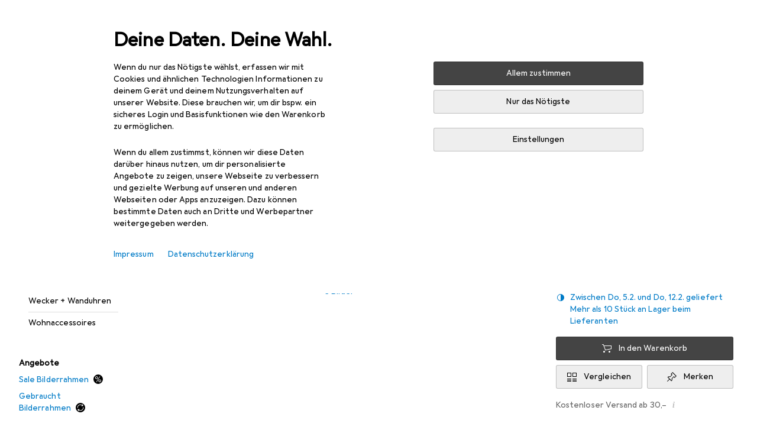

--- FILE ---
content_type: application/javascript
request_url: https://www.galaxus.de/gco37i/1U/18/1AVa/DD87GtidZU/h5pY4kLiwuL9wDEcEi/HV9rWxMtAg/JF/5MLGg-eR8B
body_size: 171142
content:
(function(){if(typeof Array.prototype.entries!=='function'){Object.defineProperty(Array.prototype,'entries',{value:function(){var index=0;const array=this;return {next:function(){if(index<array.length){return {value:[index,array[index++]],done:false};}else{return {done:true};}},[Symbol.iterator]:function(){return this;}};},writable:true,configurable:true});}}());(function(){Ng();QJ3();xr3();var xr=function(ZR){return ~ZR;};var Bn=function(p2,FD){return p2<<FD;};var wS=function(EJ){return kz["unescape"](kz["encodeURIComponent"](EJ));};var br=function(xj,hS){return xj>hS;};var QS=function(){return ["1\t )S<)Y  J","(M02Y&","R6>u:<VLn9A:",".A2>Z*,","$\"","[$\'hX3V","3-R4%","1]\'_Rk/M;\"","=F8)[\t(I3;]",")6S77\x40M|\r\t3T;\x3fK\v!O","/T58\\1D77CJT","]_M","5I;&R","X<0l&=GQI\r9k2","\x40VT\t","Q55][I9P1>",";A V>,y:&AQM+=H!)L",";A K66]37fNY\t9W","*]\";T_I","H+!","1[LR","R15J1",";6Y59","\x401:o0<Y8\x00RJT","3\x40GS","9C=\x3fK<6l&=GQ^E:(S<6","(V8\x07Z ","\v-]:/","F&#H*!N","\f$P{&^/%O7 ZNI","O","J4&Y&","c","+M","RJX",",\'O","/L1","O,&P=![","qK[.","F+V1w","{1<VL\\\f.=\x3f8(N13WG\n\b2J=\"X","4S$","","L+\'X;1","ZP",";G[O\t3Vt>Z*1P rZM(5\"6&V11G","7\\","R5 J<","Z+6S&","7#R)(Y 7W","1ZJD","E:\"P-d_;<E[O\f])J0)Y0*Y0r\\L\b0Ht8Py+^>7PJ","9Q2*S#<","\r=C1","\'8M0*[=4J","_Y9W\'","QYS=2Y*$cp{kXw0K6/_O5","M8)","`V-t","\'O\f;r\vod+\x40","O1<WsX\v=C1","\x40[S\f","ci","(X<dlhT\n9V","1W]b3u$#^**Z5eN[\'I7*SN&3J","E\"-\t(I3ZPJ]:K&lq\tlrqLR9V\'","\x3f6]97\x40","V1!P/!u 7^","\rlIX.M\")M1R75V\\",">R\\X","V\\\v-.M\"-K<S\x3f7]","$lg","A:9R<6]6>V","$M6)Yt\x00VSR\f|`1\x3fT-+LtZ[J","3G[i9b;>R80","rjZd","#7QMI9",".E:(P4","{","]!&\\XT","w\v=<O5!Ht_KZU2","WN;,P!>Z\n1L$=AJX.5C:-S","L-+N55V","\f\"8M\'",">V!<K","1T8)K<","G<-M+X1","\r\nE8K+",">O=8m\r\x07l17A}R9G %P7","Y8-P16rNO9\rE7\'P\x3f\"","\"RYX!","x*\\c","vPZ^\'/\x40>*S87I =CXUh9/Y5","M\r","\r9V5","\x3fH1-M<U\'&ZPZ,1A&\x3f","3","X)1j1<WQO","A[N\r(j5!Z","zPK5\x40t-K-!Q$&JRX,V1-[y*S:ZJX\n>H1lV77H5<P[r42;>[<6 =\\XX(A&-]5!t<\\P.E-lP;.Y7&\x40P\r(<-I<d]t\t`GP0\n=8Z+%H; nX9P<#[w","<","WWN\b(G<\tI<*H","ZX\x3fA)R66E","f","L;;]JX\n\b,","9\x3fV}S\f","N\n",")P1>h0 H<",":%P8[_S\f1","X<0y87^[S\f]\x00-X%Q1","Y","[\b","R9]!<","<[<","abK09S<","\\9H1>P4!H1 ","U8>VY\\]\x3fE /Wy%H 7^NI","NQ\r5J\'","hV[O;2J1/K0+R","kc","N\x079","\r))Q=!N1 ","rLZ\r9J \x3f","3Y69ZJi,K&-M H; RYX","%Y","G&#L*\vN=5ZPt\v0E )[","/A:(","UWQ","*Y#","J;H","\r#J\r1^1rcRHP5J","v3r\vJ8;Q\r~7~\x3fwU|97\x40$\t~i1mXpp,wa\r~vm\x40<\fSc~|2%r|4Et#\r\x00$D9\x07de;svxlUI|W\x3fH\rk}jwXJ9Rpl\ro.\r\v{m<se\x00t~\t3z{wy\n\v\x00\x07K}rz;\v+e{\ral#yL;sSc}|}%t|<EB#\rD{99d`2;~vJlcIuW<cHk~jrnJ:R`l\bo.e\vm>set~v3}{|(\n\r\v\b\x07kK}rT9-+e{\r{aJ#S\x40<\fSc~pz{%r|0Et#\r\x00}D9\vde;vvxlEI|W\x3f>H\nk}jvJ9Rl\ro.\vzm<se\ft~\t3l{w{(\n\v\x07K}rz>+e{{al#y\x40<sSc~j|}%y|<I\v#\r>D}99de2;~vxlcInW<:Hk~\x00jrnJ)R`lY.$\vm:setzv3}{|(\n\v\b\x07kK}rL9-+j{\r{a#W\x40<\fSc~|~2%r0Et#\t\x00\b}D99de;hvxlEI|W<Hk}jpJ9RBl\ro.\v|m<segt~\t3h{wx\n\v\x07K}rz<R+e{gal#y\x40;\fSc~+|}%||<Et#\rDm99hb{;~rjrty,7e>$vh6jrw;/\vr2t }\n\vtL/2Gb%\x3fQZT\"5S\ryv}Xqw%9\r~k}fqhd9<\t]\r|\x00}kVs4e\vq)}d\'b|+O\bll}Wo9;e\'kk}r{5He-hl/f\f:cdH<$C\r~}9j\fV)<1e\r|7\rnrtE).3U+z([rOK\x40<\rr\r~r\"\x40|9<K,~x\x00j|$n\nhvi{|S<s\ru\tvy<n&uj3plh0e\x3feqR0YM|.$e98r\nery+$\bwa\r~\r=\x00rxd9<7rX\x07]d(\x40k!<OT\bQrzq/\veG\beXpdO<s\ru\tz\rrSI5Jc\r|6)}wnm<\nCnh.i6r|90o8~)HbwP9<gd\nfWm\vxWR:65}\r~6j3po\rEb\r\r}\fE7\x3fu\v\b9<E\f}:*v<7VI|\x00ef}^Rd9<\t^l\ry\x00~J]P>Hie^\n~7<yVX\n\\3\t~j\'r|9%a+~\'i#xYx\t6;b=\r~}u\v|9>\bs-~","+=V1P0*HtAQJ\v. J>iU:","x$Z\\\x07","S\\\f4A\'","b\'=W ^--N=]XT\n",":p","$7E"," $M63","3I9K6)] ;\\P~(V; S<6","9P#V:!O","S<)Z5","ZX\x3fA9#K0+R","\vozx","X","Q;0ZRX","5I1F)!O",",L;\"Z1Q67A","Pm","0!^\r,N;&GRX.0","!Z-,S0","\'T11X|T9P&%\\\n-[:3_"," q","#:Z]U","O6-R 7AZR","*)","=G7)O-",";\x3f\\)1","7#S5!_ V_Y/W\x07%X7%P\'","NO)G J;","I;A ","6VRI\'","(K!/W4+J1","z<8K)~`{","O++H;1\\R","W6\'W#3E[>=W<","6j5>","","\x07)M/-_1\\LVK:8^0*Y&","Z=0H","M","7#Q\x3f-[! R\\Q","X1$Z]X($A8^--S","NR(A&v\\6%N\'7","=<CKI,,A","3pi",":P","&)R62Y\'ALX\tG&%O-N;\x3fwqp",".A\'<P77Y","p;4Xj",".g","h\ngo=<",";A \rK-6U6\'G[","9J0)M<6","N!<GWP","8A-R<","nH\vE:-X<6","+!L83P[n\f(A","Lhq","\tJ7M a^,0S2;_R","\']8>VZn9J=9R","2;W","vrx;)","<7ZYU\f","/","0*X1*|X","!P1\x3fVPI1\b]$)","24\x40","^9t;%Q-H","{\v;Z; N=$VLb\r+V5<O< ","14U[^\f*A\x005O<","ut","Y","#!:y","Gia","\\<-P","!W[",">","R3Q\')R62Y","Q5J","C]","\f)A&5","pQS\v\t.Q78P+","\\X\f","$;","NO)G ","JR\r4A:(","\x3f6S9","7>ZN_.\x40","Y6K\b\tX:9J1>^5dl8\'TWSX>3J -V7!N","%Q$","Z\b\bA:(Z+!N","/","_P","\x40"];};var Qx=function(X5,p5){return X5<=p5;};var Cm=function v5(F2,pq){var sJ=v5;do{switch(F2){case DE:{BR=XS*Mq+B7+Tm;NC=t5*Tm*B7-jj*sA;Mr=XJ*XS*Vq+t5*Tm;OV=B7*sA*XJ+Tm+XS;Vm=XS+Mq*Vq*Tm*B7;Fx=B7*jj*L2-Mq*GR;N2=B7*qW*t5*Tm-Vq;F2+=QK;}break;case V8:{tR=qW+XS*Tm+B7+sA;vx=Mq+L2+Vq+XS*GR;F2-=AA;pm=L2+XS*GR+jj;MA=t5+XS+L2*XJ;QV=Vq+t5*sA*B7+L2;Q2=L2-jj+sA*Tm*XJ;lZ=L2+t5*XS-sA+Vq;}break;case pv:{hZ=qW*Vq-Tm+t5*XS;w7=Mq*L2*jj-B7-Vq;RD=sA*XS-XJ+qW*t5;K5=XJ+qW*Mq+t5*XS;F2+=bE;GJ=Vq+jj*Mq*L2+t5;QA=Vq*B7*XS+sA-L2;f7=XS+jj+B7*Mq*sA;}break;case Ez:{Mm=sA*XJ-Mq+L2*Tm;F2+=hA;lJ=L2*Tm*t5-XS*B7;S5=Vq+Mq*B7*sA+t5;jW=XS+Mq+sA*jj*t5;mx=GR*B7*sA-XJ;r5=qW*XJ*L2+B7;HC=sA*XS-qW+Vq;}break;case IE:{Yx=B7*L2-sA+Mq*t5;hV=B7*sA-qW+Mq*XS;VS=qW-Mq*Vq+B7*XS;F2=Cz;Km=t5*XS-qW*Tm+Mq;Qh=GR-B7+XS*t5-L2;Bq=Tm*XS-sA-B7-Mq;bV=jj+qW*t5*Vq*L2;}break;case TA:{Nm=Mq*jj+qW*XS+L2;kn=jj+B7+t5+L2*Mq;F2+=FN;Om=Tm+XJ*XS-qW*t5;GV=XJ*Vq+sA*XS+Mq;qR=XJ*L2*jj+Vq-t5;}break;case pK:{var sV=rC[sq];F2-=QP;var JZ=KV;while(q2(JZ,sV.length)){var ID=qn(sV,JZ);var r2=qn(XR.sL,KR++);Gq+=tJ(ld,[HS(xr(HS(ID,r2)),w2(ID,r2))]);JZ++;}}break;case qv:{Rn=Tm*XS-qW+sA;Um=Mq+jj*L2*B7+Vq;Oj=t5+XS*GR-L2;Pr=XS*sA+XJ+L2+B7;kq=L2*sA+B7-qW*Vq;kh=t5-XJ+XS*jj+B7;F2-=AH;}break;case EK:{L2=t5+jj*B7-GR;vn=L2*qW+B7-XJ*Tm;lW=jj*B7+GR+qW-sA;lj=Mq+Tm*qW*Vq;qh=jj*GR-qW;Pn=XJ-t5+GR+qW+sA;F2=NY;Hh=jj*XJ-qW+Vq;AR=Vq+XJ+qW+GR+Tm;}break;case nd:{Gx=jj-Tm+XS*Mq+L2;Hm=XS*sA-Tm-qW;mZ=GR+XS*XJ-sA+L2;U5=L2*qW*Tm+sA*t5;bm=L2*t5+B7-qW-jj;F2-=LA;tW=Mq+XS*Tm-XJ-L2;fx=qW-XJ+XS+sA*Tm;}break;case BE:{F2-=zE;Aq=t5*XS-B7*jj*Vq;H7=XS*t5+Tm+qW*GR;Nx=GR+t5*XJ*jj+XS;Qn=L2*B7-Tm;}break;case OK:{WW=Mq+jj+qW+L2*t5;lm=sA*jj*XJ*t5;EC=Tm+t5-L2+sA*XS;Vr=Mq*Tm*GR*XJ+t5;wR=XS*XJ-GR-Vq-L2;ZD=L2*Tm*jj-sA;F2=IE;}break;case A6:{F2+=p8;AZ=sA*XS-Tm*t5+Mq;UV=Mq*jj*L2+qW-sA;gr=XS*sA+Mq+t5-Tm;xx=XS*B7+Tm-t5-Vq;Fq=XS*GR+XJ-L2+qW;}break;case NN:{gq=Mq*XJ*GR*Tm-Vq;cZ=B7*L2+sA+XS;YR=XS-qW-sA+L2*B7;F2-=gA;OW=Mq*L2*qW+XS-t5;}break;case B8:{for(var pJ=vD(DJ.length,Vq);RW(pJ,KV);pJ--){var m5=vR(vD(Ax(pJ,Rr),Wh[vD(Wh.length,Vq)]),EW.length);var qj=qn(DJ,pJ);var Y5=qn(EW,m5);Ox+=tJ(ld,[HS(w2(xr(qj),xr(Y5)),w2(qj,Y5))]);}F2=bg;}break;case SY:{dn=Tm+XJ+qW+XS-t5;F2=n6;Mj=GR*sA*B7+Tm*XJ;AV=XS*sA+XJ-Tm*B7;Sh=B7+sA*Mq*Tm-jj;TJ=t5*L2+GR+XS*Mq;}break;case Yl:{F2=vP;fj=GR+Mq*Vq*Tm-qW;vV=XJ+qW*sA+B7-Mq;J7=Tm+jj-sA+XJ*GR;B2=sA*Vq-GR+jj+B7;jD=Mq*B7-sA*qW+t5;Rh=Mq*GR+XJ*Tm;}break;case S6:{wx=L2*jj+Tm+Mq*sA;PJ=qW+GR+L2*B7;Yj=jj*XJ+sA*qW*B7;F2-=WK;VZ=sA*Vq*Mq*B7;MS=jj*sA+XS+Mq+Vq;Kq=L2*sA+Tm+t5+XJ;}break;case U3:{F2=Ll;qx=t5*Tm*Mq+sA-B7;qJ=XJ*Mq+XS*sA-B7;GC=Mq*B7*t5-XS;Ym=B7*XS-qW-XJ*GR;IA=Mq*XS+jj+L2*XJ;Iq=jj*sA+L2*t5;}break;case WY:{F2+=kY;OJ=t5-L2+XJ*XS+GR;Xj=XS*Mq+Tm+GR*L2;fr=jj*XS+L2-XJ-sA;hW=t5-B7+XS*Mq+L2;dj=Mq*B7*t5-Vq+XJ;Zq=XS*t5-sA*Mq;}break;case IK:{j2=sA*L2+Tm*XS-Vq;F2=hd;Un=sA*jj*B7*qW;LJ=Mq+XS+L2*B7+t5;HD=XS-t5+B7*L2;K7=t5*XS-Tm*GR*qW;kS=B7*GR+sA+Mq*XS;}break;case jK:{KS=Tm*GR*Mq-Vq;cj=Vq+L2*Tm+B7+XJ;hm=B7-jj+Tm*L2+sA;F2+=Hg;QJ=GR-t5+XJ*jj*L2;rj=jj*t5*sA;ZS=B7*t5*Mq+L2+jj;Dm=XS*Mq+Tm*jj;Fr=Tm*jj*B7+GR+L2;}break;case AL:{F2=JY;R7=XS+GR+B7*L2;bn=jj*L2*B7+Mq+qW;Jm=B7+XS+GR*Mq-t5;LZ=sA*XS-L2-XJ-Mq;Xr=B7+Vq+L2*sA+GR;}break;case Tz:{fh=jj+GR-XJ+B7*t5;r7=B7-qW+GR*Mq+L2;MW=GR+qW*jj+sA*t5;M2=XJ-sA-GR+B7*t5;F2+=tY;QD=t5*Tm-B7+L2+Mq;TV=Mq*qW*Tm-XJ-t5;}break;case n6:{dJ=Vq+L2*GR+XS-Tm;hD=Mq+Tm*sA*XJ-t5;Xn=L2+XS+B7-t5-Vq;F2=S6;tV=XS*t5-GR-Vq-B7;}break;case Dd:{Nn=XS+sA+Tm*L2*XJ;F2-=gv;kJ=t5*XS+jj;wm=B7*XS-XJ-jj-t5;E0=XS*Tm-L2+B7*t5;qc=GR+t5+Tm*L2*XJ;}break;case NH:{F2-=C;dM=qW-Tm+Vq+t5*XJ;bc=qW*L2-t5-B7;OF=L2-qW+Mq*jj-Tm;m4=Vq*jj-XJ+t5*Mq;}break;case D6:{w0=Mq+L2+XS*qW-Vq;NU=XS*t5+GR*B7+Mq;HT=t5*sA*Tm+GR+L2;Dw=Mq*XS+sA*XJ+L2;w9=sA*L2+qW+GR*XJ;F2+=IX;KM=XS+B7*L2-qW+t5;}break;case Q6:{zp=XJ-qW+sA*XS-t5;cp=sA*GR+XS*Mq;mw=GR*Tm*B7-XJ+L2;EG=t5*XS+GR*jj-Tm;F2-=rz;zw=B7*L2+sA*jj*Tm;VI=Vq+Mq*XS+Tm*t5;mT=t5*Mq+B7+XS*sA;Ht=sA*t5*Tm-L2;}break;case gX:{Ff=Tm+B7*Mq+jj;hG=XS*Vq+L2+Tm*GR;rM=XS+Mq+sA+jj-Tm;tC=XJ*Tm+Mq*GR+qW;l9=qW+Tm*Vq*sA+Mq;mp=Tm*t5+sA+L2;F2-=gN;}break;case PK:{gs=sA+jj+B7-Vq-Mq;OC=B7+GR+XJ+L2+Tm;Ns=B7-t5+XJ*sA-Vq;Mf=Tm*t5-Mq-qW-Vq;nb=t5+L2+Mq+qW*Vq;Ot=GR*Mq*qW-jj;UU=t5+GR+L2+B7+sA;F2=Yl;Qw=qW+L2+sA;}break;case bN:{bF=t5+Tm+B7*sA*jj;bs=XS*Vq*sA-B7*jj;F2-=KA;rt=t5+Vq+jj*L2*GR;MF=B7*Tm*sA-t5-Mq;vb=jj+L2+t5*XS;}break;case UN:{Pc=Vq*XS*t5-sA*qW;qf=sA+Mq-t5+Tm*XS;F2-=NL;SI=XJ+Tm*GR*Mq-t5;ZU=t5*XS-Tm*B7+Mq;}break;case tY:{ss=XS*Mq+t5+GR-qW;nt=Tm+XS*GR-t5-B7;Ib=GR*B7+t5*XS*Vq;DQ=XS+L2*t5+GR+XJ;Us=Tm*XS+t5+jj*sA;df=XS*Mq+sA-GR;F2+=XP;}break;case kE:{S4=Vq+L2*sA-t5-XS;Bc=Tm*sA*Mq+GR;F2=pz;dQ=Mq*XS+Tm*t5+B7;UF=XS*Mq-qW-L2*GR;n9=sA*L2-GR*t5;B0=t5*XS+Vq-L2-Mq;}break;case Vd:{F2-=sv;N0=Mq*XS-Tm*t5;Vw=GR+L2*t5+B7+XS;Gf=XS*qW+Mq+XJ-sA;EQ=FF-N0+AF-JU+Vw+Gf;Lc=L2*jj*sA-Vq;}break;case BL:{X0=jj+XS*Tm-GR;cf=XS*Mq-Tm-t5+GR;Cc=GR*XJ+XS*Mq+qW;F2=Zz;rf=GR*Vq*XS-L2*XJ;}break;case g6:{zB=XS-GR+XJ-jj+B7;kI=B7*L2+Tm+Mq*t5;wF=L2*t5+jj*Mq+Vq;Lw=Mq*XS-Tm+sA*qW;P4=Tm+XS-XJ+GR;pp=XS*Vq+Mq+XJ-jj;kC=Mq-sA+B7+Vq+XS;F2=SE;}break;case G6:{cC=XS+L2*B7-t5+sA;sG=jj-XJ-sA+XS*t5;hf=XJ*t5+qW+B7*L2;F2-=NX;dF=Mq*jj*B7+Tm-t5;}break;case YK:{Uf=Vq+t5*Mq*XJ;F2=Tv;VM=t5*XS+Tm+GR*jj;tB=Mq-GR-XS+L2*sA;xt=t5*jj*XJ*B7+GR;W0=qW+t5*jj*GR*XJ;kU=GR*qW*XS-Mq-Tm;UM=L2*qW*jj+sA+B7;Jf=XS*t5-Mq-qW*jj;}break;case bL:{for(var G4=KV;q2(G4,Et[H0[KV]]);++G4){QF()[Et[G4]]=DG(vD(G4,GR))?function(){gT=[];v5.call(this,H,[Et]);return '';}:function(){var g4=Et[G4];var cT=QF()[g4];return function(UI,EB,LB,TF,L0,NF){if(vI(arguments.length,KV)){return cT;}var XM=tJ(XK,[UI,AQ,LB,TF,QB,t5]);QF()[g4]=function(){return XM;};return XM;};}();}F2=cK;}break;case GH:{F2=md;RI=B7*t5*Tm-L2;R4=jj+B7*Tm*GR+t5;NT=XS*XJ+t5*GR;sB=XJ+Tm*XS+B7;cM=sA*qW+Mq*t5*B7;mb=XS*t5+jj+GR*Mq;nI=XS*Mq+sA*t5+jj;rb=jj*Tm*L2-t5*XJ;}break;case zz:{F2=ON;gF=L2+Tm*Vq+XS;Zt=XJ*t5+sA*Tm*qW;bp=sA*Mq*XJ-L2;Cs=XJ*Mq+Vq+t5*L2;If=B7*Mq+jj*Tm*XJ;}break;case WX:{F2+=sv;return Xf;}break;case l6:{rG=sA*L2-jj*Mq-XJ;F2+=Pv;Ow=XS-GR+sA*Tm*t5;cs=t5*Tm*qW+XS*sA;r9=L2+t5*jj*sA-qW;HM=L2+XS*qW+Mq-sA;LT=Mq*Tm-B7+t5*XS;}break;case ng:{Iw=t5*XS-Tm-GR-L2;Fp=XS*Vq+B7*Tm*GR;QT=Tm+sA+XS*t5+Mq;F2-=PL;Tf=Mq*t5*sA+jj*L2;}break;case bA:{V9=Tm+t5*L2-sA-jj;Af=t5*B7+Tm+XS*GR;qT=GR*XS+sA-B7*Tm;F2-=rX;l0=t5+XS*GR-jj+L2;UT=B7+sA*Mq*Tm-qW;}break;case P3:{lQ=Mq*GR*sA-B7-qW;vc=qW-B7+Mq*XS-GR;F2=WY;RF=XS*qW*jj-Vq;tI=sA+B7+Mq+XS*t5;O9=B7+Vq+L2*XJ*Mq;IB=Mq*GR*t5+L2*B7;gw=B7*L2*Vq-qW;}break;case JH:{Ip=XS*Tm+t5*sA*XJ;fw=GR+Mq*XJ*L2+sA;Mt=t5+Mq*sA*XJ-GR;hI=XJ+sA*XS+Tm+GR;F2=AX;}break;case F:{F2-=tH;qU=sA+XS*t5+L2+GR;CT=jj*sA*t5*XJ-qW;Ct=qW*XJ*L2;ZI=L2*XJ+Vq-t5-GR;b9=L2+sA+t5*qW*GR;k4=XS+Tm*Vq*jj*t5;}break;case zP:{n0=Mq*XJ*sA+B7*L2;c9=XS*B7-Tm-L2+Mq;F2+=PA;pf=Mq+GR+sA*XS+L2;s9=XS*t5-jj-Tm*Mq;gf=XS+Vq-qW+Tm*L2;cc=jj*XS-XJ*t5*qW;Vf=sA+XS*jj-t5-Mq;}break;case GK:{F2=TK;if(RW(O4,KV)){do{var qw=vR(vD(Ax(O4,G9),Wh[vD(Wh.length,Vq)]),wp.length);var C0=qn(PB,O4);var Qf=qn(wp,qw);L9+=tJ(ld,[HS(xr(HS(C0,Qf)),w2(C0,Qf))]);O4--;}while(RW(O4,KV));}}break;case hK:{lp=XS*t5+jj*Tm+B7;F2=m6;NQ=GR*Tm*sA-qW-Vq;Sf=qW+L2*B7+sA+Mq;WB=L2+jj+XS*Tm+Vq;tb=XS*Tm*Vq+sA+L2;r0=XS-XJ+L2*Mq*qW;J0=B7*L2-Mq+Vq-qW;XF=B7*XJ*sA-Vq-Mq;}break;case hH:{vf=L2*sA*jj-XS*Vq;F2-=KN;W9=Mq*XJ+B7*sA*t5;bb=Mq*t5+XJ+XS*Tm;FT=XS*Tm+sA*GR+Vq;CU=Tm*XS-B7-L2-t5;cI=L2*t5+jj+XS-Vq;}break;case vK:{qt=B7-t5+jj*qW*L2;xU=Mq*L2+XJ*XS-Tm;v9=Tm*L2+qW*Vq+XJ;Sp=XS*jj-GR+L2-qW;KB=Vq+t5*Tm*jj*GR;F2-=tN;}break;case B3:{F2=Gd;J4=XJ*t5+qW*Tm*L2;zt=XJ+Mq*sA*qW;hp=XS+GR*sA*B7+Tm;YU=Tm*XS-jj*XJ;YQ=XJ*Mq*L2+t5-sA;I0=B7*GR*sA*Vq+Tm;}break;case YH:{WF=Mq*XS+qW-GR-sA;TM=Tm+L2+XJ*XS+jj;ct=t5+XJ*Tm*L2+Mq;Pp=t5*XJ*Mq*Vq;v0=XS*Vq*Mq-B7;F2=CP;}break;case AE:{nG=t5*XS-jj-L2+Mq;vG=Mq*qW+t5*XS-L2;NM=GR*XS-Tm-B7+jj;JT=B7*L2*jj;F2=SY;Z9=t5+Mq*XJ*sA*jj;St=qW*sA*t5+L2+XS;}break;case xA:{UB=Tm-XJ*GR+XS*B7;F2-=dz;NG=sA*qW+Mq*XS+L2;rI=Tm*sA*Mq+GR+Vq;AF=qW+sA*XS-Mq-XJ;nU=qW-Vq+B7*XJ*Tm;WG=XS*Mq-qW-sA+B7;Y9=Mq-GR+sA*XS;Os=Vq*B7+sA*Mq*GR;}break;case IP:{zG=GR*XS+Tm*jj;LQ=L2+sA*XS-qW*XJ;Ds=qW*B7*Vq+XS*XJ;Bt=jj+Tm*XS-B7;Lt=XS*Mq-qW-sA;AG=Vq*Mq*L2*XJ+qW;F2=nd;}break;case md:{rT=sA*B7+GR*XS*Vq;vQ=XS*Tm+jj+Mq+sA;OT=L2*Mq*XJ*Vq+sA;Fc=B7*L2*qW-Tm;KQ=sA-XJ*B7+XS*Mq;F2=U3;Jc=XS*jj+sA*Vq-GR;}break;case sz:{NI=B7*sA*Tm-L2-qW;tT=jj+Tm*XS+Vq+sA;kf=jj*qW*L2*GR-Tm;Ww=sA*XS-GR-XJ-L2;F2=U;VQ=XS*Mq-qW-sA*jj;q4=qW*jj+XJ*XS+B7;}break;case Fd:{F2+=Gz;return Gq;}break;case bg:{F2=cK;return tJ(XE,[Ox]);}break;case Wd:{D0=XJ*XS+Tm-t5+jj;Hs=Tm+L2*B7+qW-XJ;Wb=XJ*Tm*L2*Vq-Mq;jI=sA*t5*Tm-Mq;YI=t5+Mq+XS+L2*sA;g9=Mq*XS-GR-Vq-sA;lb=g9+ws;Up=sA+B7*XS-Mq*L2;F2+=AX;}break;case MY:{hT=XS*Tm-GR*XJ-Vq;F2+=Dg;mQ=t5+sA*L2+XS+Vq;MM=Tm+Vq+XJ*L2*GR;kT=B7*L2*jj-qW+Vq;tf=sA*XS-jj*GR-B7;}break;case Pz:{IG=L2*B7+sA*Mq+XJ;t4=B7*XJ+jj+Mq*XS;f0=jj+GR*XS-qW;fM=Tm*B7*qW*XJ-sA;F2=tY;Df=GR*XS-Mq-sA-t5;Xt=Tm*L2*XJ-Vq+t5;}break;case fl:{xQ=XJ-jj-Vq+B7*L2;VU=Tm*XS-Mq*XJ-Vq;q9=XS+Mq*B7*t5+jj;Zb=Mq+sA*L2-t5+jj;F2=lE;JG=Mq*sA*GR*jj-XJ;qQ=t5-Tm+L2*Mq+XJ;Bw=Tm+jj*B7*sA*qW;}break;case Pv:{Kc=XS+jj*Mq*XJ*t5;F4=XS*B7-XJ*Mq-t5;F2=pv;vw=Mq+jj*L2*GR;Y4=sA*XS-GR*Tm-XJ;}break;case w:{xI=sA+XS*t5+Tm;YG=Tm*jj*t5*Vq*XJ;As=XS*GR-B7-jj-qW;GM=Tm*XS+jj+sA+L2;Lf=L2*GR*jj+t5*Mq;Mb=qW+sA*XS+jj;F2=ZX;ds=GR+Mq+B7+XS*Tm;Nw=qW*Mq*L2+B7;}break;case jz:{F2=D6;T9=Tm*XS-XJ+jj-Mq;Rc=Mq*XS+Vq-Tm-jj;LI=L2*Tm*jj+t5;nf=XJ*sA*jj*GR-L2;YF=XS*Tm+qW+L2+GR;VG=XS*qW+t5*L2-GR;}break;case EX:{Op=jj*t5*Mq*Tm-L2;HQ=L2*qW+jj+XS*t5;Cp=t5*XS+B7-XJ-sA;GI=B7+GR*L2+XJ-t5;F2-=PK;lB=t5+XS+GR+L2+Vq;Ss=XS*Mq+Vq+XJ;Vc=t5*XS-Tm-L2*jj;}break;case Qg:{Tb=XJ-L2+Tm*XS+Vq;F2+=Z6;f9=XJ*t5*sA-GR;gM=XS*Tm-Mq*qW-L2;MC=t5*XS-B7*GR;}break;case Bl:{qM=XS-Tm+Mq*t5+B7;sf=XS+Mq*Tm+B7+sA;q0=XS-Mq+L2+sA*XJ;F2=wE;b4=XS-t5+L2*qW+Mq;Fb=qW+t5+GR*L2-sA;Hc=t5+XS+sA+GR*B7;}break;case ql:{F2=Qg;Jb=XS*Tm+t5*XJ;mB=Tm-XS+L2*XJ*t5;AM=jj*sA*Tm*GR;OB=jj+GR*t5*XJ*Tm;bt=Mq*jj*qW+L2*sA;zs=L2*XJ*GR-Vq+jj;}break;case Oz:{OG=B7-sA+L2*GR*XJ;HG=GR*XS+qW+sA;mI=Vq*jj*L2*B7-t5;Pt=L2*t5*jj+XJ*GR;xb=t5*XS-sA+GR*L2;PM=XS*Vq*Mq-B7-sA;VT=Mq*GR+t5*XS+L2;F2-=r8;}break;case vN:{ft=XJ*L2*GR-Mq*t5;F2+=lz;ZQ=XJ+Vq-qW+XS*sA;mM=L2+Tm+jj+sA*XS;KU=jj*L2-sA+XJ;cb=sA+t5*L2*qW;Yf=L2+t5*XS+Mq*jj;Wt=XS+sA+B7+Tm*GR;}break;case wE:{NB=sA*L2+Vq;LF=B7*L2*qW-t5*GR;fb=XJ+Tm*XS-Mq*jj;XQ=jj*Vq-t5+Tm*L2;MI=XS*GR+B7-t5+XJ;F2=BE;dc=Tm*XS-B7-Mq+t5;DI=Tm*XS+t5*Mq;}break;case NX:{Yc=t5*XS-Tm*jj*Mq;Tc=Tm*L2*GR-sA;DB=L2*t5+Vq+XS*GR;F2=GA;Gc=L2*GR*Tm-Mq;jG=Mq*XS-Vq+sA-L2;bw=XS*sA-jj*Vq-t5;}break;case Vl:{VB=XS*sA-L2+GR;Gb=t5*XS-GR*Vq+jj;F2-=sz;Vb=t5*XS+Tm*Mq+XJ;fs=GR*B7*qW*Tm+Vq;BC=sA*XS-qW*L2;Ps=GR+Vq+qW*XJ*XS;}break;case BN:{lM=qW*Tm*L2+GR+Vq;lw=XS*GR+sA*jj-XJ;F2+=nv;mt=XJ+XS-jj+sA*L2;JI=L2-sA+t5*XS;U4=XJ+L2*B7*qW-XS;jf=t5-Tm-qW+GR*XS;}break;case nz:{RU=XS*sA-Tm-jj*GR;LU=XS+GR*B7*Mq;Gw=L2*t5+sA-B7+GR;F2=H3;rp=Tm+XS*XJ*qW+Mq;d0=t5*Vq*GR*sA*qW;f4=XS*t5-Mq+L2*GR;}break;case vP:{rB=Mq*jj+t5+XJ-qW;PF=L2+sA+XJ-GR+Tm;Ic=B7*Vq-GR+t5*qW;H9=B7+qW+jj*Mq-sA;F2-=ZA;}break;case vv:{gt=jj*L2+t5*B7-GR;F2+=Ql;Rf=XJ+L2*jj+t5*sA;W4=Mq*Vq*jj*B7-L2;Dp=XJ+XS-Tm+B7*t5;Bp=B7*GR-jj+L2+XS;}break;case jE:{if(RW(GB,KV)){do{var TG=vR(vD(Ax(GB,vF),Wh[vD(Wh.length,Vq)]),cB.length);var Ep=qn(j0,GB);var CF=qn(cB,TG);Q9+=tJ(ld,[HS(w2(xr(Ep),xr(CF)),w2(Ep,CF))]);GB--;}while(RW(GB,KV));}F2-=tL;}break;case Tv:{F2=YH;ST=sA*XS+Mq*XJ+qW;zT=Mq+XJ+XS+Tm+Vq;tp=XJ+sA+t5+B7+L2;cw=XS-XJ+B7*jj+GR;Js=sA*jj*Vq+L2*qW;rw=t5*GR*XJ*Vq*Tm;}break;case NY:{AQ=GR+Mq*jj+B7-Tm;MU=L2+Vq-sA+t5*qW;F2-=NL;DF=sA+t5+Tm-jj+Mq;zQ=B7+Tm;}break;case HH:{ht=t5*sA*XJ+Vq;k9=qW+XS*jj+Vq+sA;kG=Vq*XS+L2*B7;F2-=Iv;jQ=B7*GR+XS+Mq*L2;}break;case U:{Zc=B7+L2*jj*t5;TB=XJ-L2+XS*B7+sA;F2+=jK;wT=Tm*t5*B7+sA+XS;xB=t5*XS-B7*GR-sA;j9=sA*XS;pT=Vq*sA*t5+XS*Tm;}break;case LA:{F2+=k6;sI=B7-qW+XS+sA+L2;pF=L2*GR-qW*Mq;wB=sA+L2+t5+jj+XS;hQ=B7*L2+XS*Tm+sA;}break;case J6:{F2=qK;FI=Mq*B7*GR+XS+L2;ET=Yc+sb-Pt+GV-jc-vn;PQ=GR*Vq*Mq*B7;Jw=XS*Tm-Vq-Mq*t5;XG=sA*XS-B7*L2-jj;Ec=XJ+qW*sA*Mq*GR;JQ=sA+Mq*Vq+XS*GR;gG=Tm-GR+t5*L2+Vq;}break;case Zz:{ZT=XS*Tm+Mq*GR-qW;DT=sA*XS-XJ*qW-B7;Hw=Vq*sA*XS+Tm+B7;F2+=vH;nF=XJ*Mq+L2+XS*t5;F9=Vq*L2*B7*qW-sA;Ts=XS*GR-qW*Mq;}break;case AX:{gQ=XJ+GR+Mq*L2+jj;p4=XS*sA*Vq-Tm*t5;GU=sA+Tm*XS-XJ;E9=t5+XS*Mq+jj-GR;F2+=BE;CM=Mq*XS+L2-B7+sA;M0=L2+XS*sA+jj;}break;case m6:{TI=B7+L2*Mq*Vq+sA;Qs=XS*Mq-t5-jj*GR;F2=qv;ks=t5*sA*Mq-XS+L2;pw=jj*XS+Tm+Vq+qW;fB=GR*Tm*L2-sA*qW;WQ=jj*L2*Tm+Mq-XJ;}break;case lH:{F2=J6;XU=XS*GR+t5-Mq-qW;IT=XS*sA-qW*Tm+L2;Z4=Tm-qW*XJ+GR*XS;U9=GR+B7*XS+Mq-L2;Ls=t5*jj*Vq+Tm*XS;HF=GR*Mq*qW*B7-jj;}break;case Xl:{F2=qN;wG=B7-L2*qW+GR*XS;mf=L2*GR-t5+jj*XS;x4=qW+sA*XS+B7-XJ;gp=sA*XS+Tm*Mq+B7;dI=GR*t5*sA+jj;pb=t5*XS+qW*sA-B7;}break;case kX:{F2=xA;db=t5+B7+qW+GR*L2;II=sA+XS*XJ+Mq*qW;P9=Vq+jj*B7+XS*t5;d9=jj+GR*t5+sA+L2;zU=qW*XJ*XS-jj-t5;C9=XS*B7+qW-L2-t5;Gt=Tm*Vq+Mq+XS*GR;}break;case HL:{return Ew;}break;case JL:{dB=qW+L2*GR*jj;F2-=Jv;jw=XS*Tm+t5-Mq*qW;ZG=sA+Mq+Tm*XS*Vq;EF=XS+GR*Tm*B7-L2;}break;case lE:{F2=Pz;OM=sA*L2+XJ-jj+qW;p9=jj*L2*sA-XJ-qW;zF=XS*sA-qW-L2-B7;hb=XS*jj-t5+XJ*B7;}break;case VL:{vM=B7*XS-qW-Tm*sA;GF=Mq+t5*sA+XS;Qc=Tm*B7+t5+Mq*XS;Ab=qW*L2+jj+XS+Mq;F2+=bP;Vp=B7*t5*sA*Vq+L2;}break;case Z8:{jB=jj+XJ*XS-L2+Tm;Sb=XJ+Tm*t5*sA-B7;Rp=t5*XS-GR*L2-Tm;F2=B3;E4=XS*Tm-sA*XJ+Vq;Pb=XJ*Tm+L2*t5;}break;case xE:{Fs=qW+Mq*XJ*sA+XS;F2+=ld;Q0=sA*XS-Mq*B7;xG=XS*Tm+B7-Vq;QG=t5+L2*XJ*GR;Xs=jj*L2*Mq+sA*XJ;}break;case E3:{BT=XJ+L2+sA*XS*Vq;zb=Tm*jj*t5+GR*XS;M9=Mq*XS-Tm+B7*t5;F2-=gK;lF=GR*XS-jj-L2-sA;pC=GR*B7*sA+XS;}break;case k6:{F2+=Dd;Cf=XJ+B7*sA*Tm+Vq;Nf=Mq+jj+L2+Tm*XS;pB=XS*B7-Mq;Zf=Mq*t5+XS*jj+Tm;BI=XS+jj*L2*GR;}break;case KK:{WI=B7*L2+sA-Vq;EM=Vq-sA+qW+XS*B7;F2+=q8;H4=t5*B7*sA+GR*Vq;B9=qW+L2*Tm+jj;xF=Vq*t5+GR*B7+L2;}break;case Ev:{Q4=L2-qW+B7*sA+XS;F2-=jL;P0=Tm*XS+B7-Vq+qW;IF=sA*L2-XJ-B7*Mq;TU=XJ*qW*XS+t5+jj;FC=XS*t5+Mq*qW+sA;YB=XJ-Vq+t5*XS-B7;}break;case sP:{MG=Mq*Vq*XS;hB=Tm*t5+XJ+L2*B7;F2+=R6;N9=GR*XS-Mq-XJ-t5;vt=t5+Mq*XS+L2+jj;A0=Mq*GR*t5*qW;zf=jj*Tm+sA+XS*t5;HI=B7*XS-jj*Vq*XJ;}break;case gz:{F2+=jH;while(q2(S0,JM.length)){sF()[JM[S0]]=DG(vD(S0,Tm))?function(){return RT.apply(this,[GE,arguments]);}:function(){var rQ=JM[S0];return function(vU,YT){var bB=D9(vU,YT);sF()[rQ]=function(){return bB;};return bB;};}();++S0;}}break;case l3:{F2+=Kd;zM=sA*L2+Tm*GR;w4=XS*XJ+GR*jj-t5;x0=XS*XJ+jj+Mq+L2;FU=sA*XS+t5+qW+Mq;kM=jj*Mq*Vq+L2*t5;}break;case tA:{XT=Vq+GR*t5*Tm+B7;F2+=Hv;K0=t5+XS*sA+GR+Mq;It=jj+XS+GR+L2*B7;GG=qW+XS*sA+Vq+XJ;G0=B7+GR*t5+Tm*L2;}break;case IX:{b0=sA+B7-XJ+XS*Mq;rc=GR*L2-XJ-Tm+jj;sC=Vq+B7*XJ+t5*XS;F2+=lL;nQ=GR*B7*Vq+XS-sA;mF=XS*qW-Tm+Mq+B7;}break;case xd:{qs=B7*XJ-t5+XS*GR;Z0=t5+L2+XS+jj+B7;Zs=t5*Mq*qW+L2+B7;t9=Tm-Mq+XJ*L2*GR;F2-=BA;bU=XS-qW-XJ+Mq*sA;wt=GR+L2+XS+Mq*jj;}break;case Wv:{JU=L2-jj+B7*GR*sA;K4=Tm*XS*Vq+B7+GR;qF=t5*XJ*L2-Tm-XS;pI=qW+B7*Tm+Mq*sA;fF=t5+B7*XS-sA+Vq;F2+=Pv;}break;case ZX:{Hp=XS+Vq+sA*B7*jj;CI=qW*sA*Tm*t5-XJ;F2=GH;wf=Tm*XS+GR*t5*XJ;Sc=B7+L2+XS*sA+t5;SM=GR*qW*XS-L2+jj;AI=Vq+GR*sA*B7-XS;J9=qW*XJ*Mq*B7+t5;}break;case Eg:{jp=XJ*t5+sA*XS-B7;tF=L2+sA*XS-XJ;F2=HP;Mp=XJ*L2+t5*XS;ZB=Mq+sA+L2*t5*qW;zc=XS*Mq-sA-GR-jj;hU=sA*Tm*jj*qW-t5;jc=jj+L2*t5-XJ;Kp=sA*B7*jj+XS*Vq;}break;case v3:{mG=Vq+sA*XS-jj*Mq;Ws=XS*qW-GR*Tm;QU=Tm+jj*t5*XJ-Mq;Yp=XJ*XS*qW-L2;Wc=XJ*t5+XS+B7*L2;Sw=XS-Tm+jj*L2+XJ;lU=L2+Tm*XS+t5*qW;F2=UN;}break;case hg:{L4=t5*qW*L2+GR-jj;Ys=B7*L2+sA*jj+t5;WU=sA*B7*jj+XJ*XS;EI=Tm+L2*Vq*t5*qW;SB=L2*B7+GR+XJ+jj;F2-=tl;AB=L2-qW+sA*Mq*t5;}break;case ZA:{wI=GR-Vq+qW-XJ+XS;Xw=L2*Mq+Tm*sA-XJ;Of=t5-XJ+XS-Vq;F2+=ZH;n4=GR*t5-L2-qW+XS;}break;case rH:{F2=EK;Pw=t5*Tm*XJ+qW;KV=+[];Nc=XJ-Vq-Mq+B7+sA;sw=B7*XJ*qW-jj*t5;}break;case GE:{var Rr=pq[BP];var cG=pq[hX];F2+=p8;var EW=xw[c0];var Ox=Ax([],[]);var DJ=xw[cG];}break;case p3:{F2=Ev;lI=L2*Vq+XS*XJ;ZF=XS*Mq-GR+L2-qW;vT=XS*Mq+XJ+GR;Rt=t5+qW*Mq+L2*Tm;IU=Mq*qW*L2-sA*Tm;}break;case UH:{Wh.push(nG);rF=function(dT){return v5.apply(this,[AP,arguments]);};v5.call(null,Id,[vG,Rh]);Wh.pop();F2=cK;}break;case El:{F2+=IN;Ef=B7+L2*sA*Vq-GR;MB=XJ*jj+GR+Mq*XS;Zw=sA*XS-GR*Mq+t5;}break;case Gv:{YM=t5*L2*qW-sA-XJ;g0=Mq-Tm*sA+XS*B7;F2=EL;lT=Tm+XS*sA-L2-B7;WM=L2*qW*XJ*jj*Vq;kp=B7+sA+GR*XS+jj;jU=B7*L2-XJ*qW-Vq;}break;case CP:{F2+=H8;bI=jj+Tm*GR*XJ;XB=B7*GR+t5+L2*Tm;PT=XS*t5+qW*jj-L2;F0=XJ*L2+sA+Mq-GR;}break;case Ug:{Oc=L2+sA+Vq+XS*t5;z4=XJ-Mq-L2+GR*XS;Jp=XJ*jj*L2;F2-=Tg;nT=Mq*sA+GR*L2-Tm;}break;case vH:{return tJ(nA,[Q9]);}break;case bP:{l4=GR*XS+XJ+Tm-L2;sU=L2*t5-GR*jj;CG=XS*sA-GR*B7+Vq;np=XS*sA+t5-L2*qW;dw=Tm*t5*jj*XJ-Mq;Xp=L2*Mq+XJ-jj;Uc=L2*Mq+sA-GR-qW;F2+=Sv;KF=XS*Tm+Mq*qW-L2;}break;case VY:{F2=gA;Jt=sA*B7*Mq-t5+XJ;p0=t5*Mq*qW+Tm*XJ;Ac=Vq-B7+XS*sA-GR;jF=t5+sA*XS-Vq-L2;bT=B7*XS+Vq+Tm-L2;sb=XS*Tm-B7-jj*L2;}break;case gA:{JB=Mq+XS+B7*XJ*GR;A9=Tm*XS-XJ*GR*Vq;M4=qW+GR*XS+t5;F2-=c3;X4=L2*qW*t5+jj-Mq;Hb=GR*XS-XJ-sA-t5;}break;case tv:{hs=L2+XS*XJ+Mq*t5;O0=sA*XS-Mq-qW+XJ;r4=t5+L2+Mq+XS*Tm;Yt=XJ*t5*GR+XS+B7;Yw=B7*t5-Vq+Tm*XS;nc=XJ+sA*GR*B7-jj;F2+=rX;}break;case M3:{jT=Mq*B7+XS+qW+sA;Rb=GR*sA*jj+Tm*t5;UC=sA+Mq+GR*L2+jj;rU=t5*GR*XJ-Mq+L2;nM=B7*qW*t5-Tm+L2;F2+=pN;K9=XS*Mq+qW*sA+Tm;OU=jj*L2+sA*qW*GR;}break;case Kl:{fU=Tm+XS-jj+t5+B7;m9=Tm*XS-jj-sA-L2;fI=Mq*XS-qW*Tm-XJ;F2=IP;BG=XS+Mq*t5*sA+qW;qp=jj*Mq*L2+XJ*GR;}break;case pz:{xT=L2*Tm*Vq-t5+GR;F2+=g6;KI=sA*GR+XS+Tm*L2;S9=XS*Tm-sA*t5-qW;fC=GR+XS*qW;}break;case sX:{Y0=L2+GR*XS-jj-qW;tw=Vq*XJ*Tm*GR*jj;xs=Vq+B7*t5*sA-Mq;QC=L2*Tm+Mq*XS+t5;Qp=GR-Tm+L2+XS*XJ;SU=sA*B7*Mq+GR-XJ;F2-=M6;OI=t5*B7*GR+Tm*sA;bC=L2-t5-Tm+GR*XS;}break;case XA:{Wh.push(l9);F2+=Il;PU=function(s4){return v5.apply(this,[lK,arguments]);};pG(mp,Nc,tG);Wh.pop();}break;case sH:{Ft=XJ*GR*Tm*jj-Vq;Gp=XS*jj-qW+B7*L2;F2=A6;LG=t5+L2+XJ*XS;PG=L2*XJ+t5+XS-qW;}break;case GA:{hM=sA+XS-Tm+B7+Vq;z0=Tm+Mq*qW+L2*sA;F2=kX;IM=jj+XJ+L2+t5*GR;SF=B7+XS*Tm-Mq+L2;Nt=qW+L2+Mq*t5-B7;QI=XJ*XS-L2-sA-Vq;}break;case C:{F2=X;Qt=Vq*XS*qW+sA*GR;j4=Mq*XS+XJ-Tm-GR;Bf=sA*XS-L2+XJ+GR;BU=Mq*XS-XJ+Tm+Vq;Bb=Tm*jj*XJ*GR-qW;fp=Tm*XJ*GR*Mq*Vq;}break;case fL:{T4=t5+XS*GR;F2=sH;wU=Tm+sA*XS+t5+B7;SG=t5+Mq*L2+sA+GR;KT=Vq*GR*sA+B7*L2;xc=GR+sA*B7*Tm-jj;}break;case QK:{Mq=Tm-GR+jj+XJ-Vq;t5=Mq-Tm+jj+GR-Vq;sA=Mq+qW;B7=t5+sA-GR-Tm+XJ;F2+=EH;XS=GR+Tm+B7*sA-Vq;Ob=Mq*XS-jj*XJ*qW;}break;case qK:{nB=XS*Mq-Vq+GR*t5;sM=XJ+XS*GR-t5-jj;gc=L2*qW+jj*B7*sA;F2+=gl;I9=sA*XS-XJ+Mq+B7;V0=L2*Tm+t5-B7+XS;CB=B7*qW*L2-Tm+XJ;}break;case qN:{Dc=Vq*XS*Tm+L2+t5;tt=L2*t5-Tm+B7-sA;F2=l3;mU=t5+qW*L2*Mq-jj;pM=Mq+sA+L2*GR*qW;}break;case JY:{ZM=Tm-t5+sA*B7+XS;RG=Vq-qW-t5+XS*XJ;EU=L2*qW+XS+B7*Tm;Rs=XJ+XS*sA+L2+jj;dp=L2*jj*XJ+XS*Vq;wb=L2*XJ-GR+jj+t5;F2-=RE;}break;case nv:{var DU=pq[BP];var vs=pq[hX];var vF=pq[x8];var cB=ww[Pw];F2+=fE;var Q9=Ax([],[]);var j0=ww[DU];var GB=vD(j0.length,Vq);}break;case FX:{F2+=Cd;Ap=Tm*Mq*Vq*sA;Lp=GR*B7*Mq+qW-t5;qI=Vq*XS*GR+Mq+B7;Mc=L2*t5*jj+sA;VF=GR*sA*Tm*qW+L2;Tt=XS*t5-L2+sA;Kb=L2+XS*sA-B7*GR;}break;case EL:{BB=B7+L2*sA+Tm+XS;Is=B7*qW*L2+Vq-t5;F2=jz;Kt=L2*GR+XS*Tm-qW;RB=Tm*XS-t5+GR*Mq;R9=B7*L2+t5*Mq*Tm;Zp=L2*GR*XJ-jj;Vt=L2*B7*XJ-XS*GR;}break;case Rz:{F2=cK;while(RW(sT,KV)){U0+=Wp[sT];sT--;}return U0;}break;case X:{F2-=Sv;BM=B7*XS-L2*t5-sA;wM=XS*GR+sA-t5+qW;Qb=B7*sA*GR-Tm+t5;qb=t5*Tm+Mq*XS+sA;vB=GR+XJ*B7*sA+Mq;}break;case rY:{fT=jj+B7*GR*Mq;d4=Mq*XJ+Tm*XS-B7;R0=Tm+sA*L2-qW;F2+=r6;jb=Mq*XJ*GR+L2*t5;}break;case vE:{tG=sA*qW*jj+t5*XJ;kt=XJ*qW*Tm+sA*XS;pt=B7*XS+GR-L2+Vq;Gs=Tm*L2-XJ+Mq-GR;GT=sA-Vq+qW*L2+jj;F2+=PX;bM=sA*Tm+Vq+L2;}break;case g8:{HU=Tm*t5+Mq+L2+B7;F2-=Sg;tU=GR*B7+XJ+XS*sA;N4=XS-qW*B7+L2*XJ;z9=jj+sA*Tm*GR;Cw=XJ*qW-t5+Tm*L2;JF=GR+Mq*XS+t5*sA;}break;case k8:{F2-=vl;jM=XJ+sA+GR+XS+B7;m0=GR-jj+B7*Mq+XS;lc=L2*Mq-XS+XJ-Tm;Ks=GR*B7*jj+Mq*qW;}break;case H3:{Cb=jj+qW+XJ+XS*GR;cF=sA+XJ*Tm+XS*t5;F2-=Q;sp=Tm*GR*L2-XJ-sA;nw=XS*Tm-t5+XJ*GR;Kw=jj*L2*B7+qW*Vq;Eb=XS*Mq-jj+GR-XJ;}break;case Zl:{hw=Tm*t5+B7*sA*qW;T0=Mq*L2*qW*Vq+jj;kF=Vq*Tm*sA*Mq-XS;Tp=sA-B7*Mq+Tm*XS;Kf=XJ-qW+L2*Mq-jj;F2=bP;h9=B7+sA*L2-Tm*Mq;}break;case Ll:{LM=L2-jj+Vq+XS*sA;A4=XS*XJ-Mq+L2-sA;F2-=tA;ls=GR*XS-qW*jj;I4=qW*jj*B7*GR+Tm;dU=Vq*qW+sA+Mq*L2;Rw=sA+L2+XS*Mq*Vq;IC=jj+XS*t5-qW-Vq;lf=GR*Vq+XS+t5*L2;}break;case QE:{F2=g8;ws=XJ*GR*sA+qW*Vq;C4=Mq*XJ*jj+GR;Db=jj+sA*GR+Tm+L2;D4=Mq+Tm*t5+jj*sA;Xc=t5*B7-GR-XJ;js=qW-Tm+sA*t5;}break;case DX:{gU=Mq*jj+GR+B7+Tm;FB=qW*t5+sA+GR*jj;Hf=Mq+qW+sA+t5;B4=sA*t5-Tm*XJ+GR;KG=sA+GR*Vq+XJ*B7;c0=B7+Mq*XJ+sA*Tm;QM=Mq*Tm*qW-sA*Vq;F2+=vg;kw=t5+qW*L2;}break;case JN:{F2=Gv;zI=Mq*XS-B7*sA-L2;vp=sA*Tm*B7+t5-Vq;x9=t5*B7+jj*L2*sA;gb=Mq+XJ+sA*XS-Vq;Wf=jj*XS-Tm*qW+Mq;Bs=jj*t5*GR*XJ-qW;}break;case TK:{F2=cK;return v5(dl,[L9]);}break;case Hv:{Vs=Vq+L2+t5*qW-Mq;MT=B7-Tm+sA*t5-jj;Aw=Tm*Mq*Vq-t5;F2=Tz;ps=B7*qW+XJ*Tm+Mq;gB=jj+Mq*GR+Vq;st=Mq+sA+Tm-jj+XJ;xM=jj*sA+L2+Vq+t5;}break;case rK:{Uw=L2*t5+jj*GR*B7;F2+=lL;xf=Tm*Mq*B7+sA+XS;Pf=t5*B7*Mq+jj*sA;Es=Tm+XS*t5-qW*B7;AU=XJ+L2*qW*B7;fG=Vq-Tm+t5*Mq*GR;}break;case Cz:{v4=sA*Vq*XS+Mq*XJ;c4=B7*Vq+GR*Tm*sA;DM=jj*sA*L2-t5-Tm;tM=Tm+GR+t5+XS*Mq;F2=hH;AT=L2+qW*B7*t5*XJ;Ut=XS+jj+GR*sA*Mq;}break;case Md:{At=L2+XS*sA+t5+GR;F2=rY;Ms=Mq+XJ*Tm*t5*GR;qG=B7*XS-sA;ms=XS*XJ*Vq+sA*jj;Tw=XJ*XS+GR*qW+Vq;rs=GR+L2+XJ*sA*Mq;}break;case RN:{Fw=XS*t5+Vq+Tm*jj;F2-=VY;FM=XS-t5+jj*sA+GR;Mw=L2*Vq-GR-qW+XS;WT=qW-B7+XS+GR*Mq;HB=XS*Mq+XJ-qW*L2;jt=qW*sA+Tm*XS+GR;bf=XS*Mq-jj-sA-t5;BF=L2+B7+qW+t5*XS;}break;case U8:{qB=Mq-L2+XJ+XS*sA;Nb=XS*t5-L2*jj+sA;cU=XS*t5-L2-GR*jj;X9=L2*Tm+t5*Vq+XJ;UG=sA+t5*jj*Mq*GR;k0=XS+t5*Mq+qW+L2;dG=XS*XJ+Vq-sA+qW;F2-=wX;lt=B7+XJ*XS-GR;}break;case SX:{ff=XS*Tm-Vq-L2-sA;F2=fl;Dt=Mq*XS+L2+GR;kB=jj+XS*sA+t5*GR;XI=Mq-B7+sA*XS-XJ;Np=L2+XS*sA-XJ-B7;}break;case kN:{pU=sA*Vq*B7+qW*L2;Xb=Tm+Vq+XS*GR+Mq;F2+=Ld;RM=GR+XS+Vq+sA;TT=jj*L2+Vq+t5*qW;kb=L2-Tm+XJ*B7*sA;Yb=Tm-jj+GR*L2*qW;}break;case SE:{lG=t5*sA*XJ-Tm+GR;wc=L2-Vq+t5+Mq*B7;V4=XJ-L2+Mq*qW*B7;Ub=B7*sA+XS*XJ;bG=Tm+sA*jj*L2-B7;Lb=XJ-Tm+qW*Mq+XS;F2-=Hl;hF=Tm*jj-GR+L2*sA;}break;case hd:{F2=vv;gI=XS*XJ+GR-Tm*B7;sdP=L2*sA-t5+B7-Mq;Z3P=jj*t5+L2*sA+XS;kLP=qW+L2*jj*t5-XS;qXP=Mq+B7+XS*GR+XJ;YlP=XS*Vq+Mq+L2*qW;}break;case UY:{KvP=XS*GR+sA-L2+t5;s3P=t5*Mq+GR*XS+jj;v1P=XS+B7*L2-GR-Vq;Mk=Mq*XS-jj*t5+qW;F2=g6;LlP=sA*qW+B7+XJ+XS;ZKP=L2*sA-B7+jj*Mq;}break;case HE:{SPP=L2*Mq+Vq-t5+B7;cdP=qW+B7*t5*jj-Mq;PPP=qW-Vq-Mq+XS*t5;HKP=t5*XS-B7-Mq-XJ;F2=tv;G8P=XS+jj*B7*sA+XJ;DdP=Tm*XS+L2+t5*XJ;}break;case HP:{bLP=sA*XS-B7+Vq-Mq;XO=L2*B7-GR+qW*t5;GPP=XJ*XS*qW-Vq-L2;F2+=BA;kHP=B7+XJ+L2*Mq*jj;QlP=jj*Mq+XJ*XS-L2;}break;case O6:{var BO=pq[BP];var Ew=Ax([],[]);F2+=kl;var QdP=vD(BO.length,Vq);while(RW(QdP,KV)){Ew+=BO[QdP];QdP--;}}break;case Hl:{PNP=sA+Tm*L2;ck=Tm+Mq+XS+L2*sA;OHP=jj+B7*sA*t5;SKP=XJ*jj*t5;CdP=sA*t5+jj*B7-GR;TO=Mq*XS+Vq;F2=mz;}break;case qX:{F2+=gg;kXP=XS*XJ+t5+Mq;FvP=GR*jj*Mq+t5+XJ;b1P=L2-XJ+t5*XS;RLP=Vq+B7+XS*t5+Tm;FKP=Tm*qW+XJ+jj+XS;DzP=Vq+L2*XJ*Tm-B7;}break;case xg:{ClP=Tm+L2*sA+jj*GR;Ok=XJ*qW+t5*Mq*sA;FYP=Mq*t5+XS*GR-XJ;F2+=PK;pXP=XS*Mq-qW*Tm-L2;nKP=GR+B7*L2-Vq+Tm;bYP=jj*L2*GR;}break;case gl:{sQ=XJ*XS-jj+Tm;kEP=Vq*XS*t5-B7*qW;dzP=L2+B7-Tm+XS*t5;AYP=t5*L2*jj-XS+XJ;TEP=qW*B7*L2-Tm-XJ;F2+=Qv;L6P=t5*B7*sA+XS+L2;gKP=GR*XS*Vq-XJ-L2;}break;case ON:{Y8P=GR*Mq*XJ-qW+Tm;IO=Tm-GR+XS*XJ+L2;bPP=L2*qW*Tm-Vq;F2=LA;X1P=XJ*B7+L2+sA*t5;K8P=XS+t5+Mq*GR+jj;SYP=XS-L2+Mq*t5*GR;sLP=Mq-sA+B7*GR*jj;}break;case Ol:{F2-=ON;hO=B7+XJ+Mq-qW+jj;W3P=XJ-Vq+sA*Tm;FzP=Tm-XJ+jj*B7*qW;QB=B7+qW*sA+Mq;cvP=qW+sA+XJ+Mq+B7;F8P=qW+sA+XJ*Mq-jj;vPP=Mq*jj+qW*B7+t5;V1P=B7*GR+qW*t5;}break;case mz:{O1P=XS*sA+GR*qW-Tm;A3P=B7*GR*qW+Mq-t5;WzP=jj*GR-Vq+XS*sA;fQ=XS+Tm*sA*jj;F2=ZA;XHP=t5*XJ*jj+GR;wKP=qW*L2*Mq-Vq;}break;case EY:{MEP=Mq-sA+jj*XS+L2;KO=Tm+GR+jj+t5*XS;F2-=AP;IzP=Tm+L2*Mq*jj+sA;VPP=t5*Tm+GR*XS;HzP=XS*GR-qW-Mq-L2;rdP=L2+Vq+XS*sA;}break;case Ul:{CPP=sA*t5*GR-B7-Vq;CLP=Mq*Vq-jj+XS*t5;nXP=L2*Tm*jj-XJ*Mq;fzP=Tm*t5*Mq+qW*B7;zPP=L2-Tm+sA*Vq*XS;F2-=jd;}break;case FY:{N8P=Vq+XS*jj+Tm*sA;m8P=sA*t5*Tm*qW+L2;tLP=B7*qW*Tm*Vq*GR;IXP=sA*Mq*B7+XJ+XS;F2=RN;gdP=Vq*t5*L2+GR+qW;}break;case Gd:{RlP=Tm+GR*XS-XJ-L2;APP=L2+GR+t5+XS*Mq;zKP=GR*jj+B7*t5*Mq;p8P=Mq*XS+XJ*Vq*sA;H1P=Vq+B7+GR*L2-Mq;XzP=jj*B7*t5-Tm-GR;F2=Vd;kvP=Mq+XS-sA+qW+L2;FF=jj*GR+XS*Tm+qW;}break;case VK:{UYP=GR+XS*sA-Mq;jLP=B7+L2*t5+Vq+Mq;q8P=Mq+qW*XS+sA*t5;F2+=MY;dPP=XS*Tm-Mq-t5*XJ;zLP=Mq*qW-GR+XJ*XS;W1P=L2*GR+Mq*XS;UHP=XS+jj*sA*Tm-Vq;QYP=jj*sA+Mq*XS+Vq;}break;case AP:{var ONP=pq[BP];F2+=Az;XR.sL=v5(x8,[ONP]);while(q2(XR.sL.length,lN))XR.sL+=XR.sL;}break;case r8:{Vq=+ ! ![];F2=QK;qW=Vq+Vq;jj=Vq+qW;XJ=Vq+jj;GR=qW*XJ*Vq-jj;Tm=GR-jj+XJ;}break;case BP:{var d6P=pq[BP];var FQ=Ax([],[]);F2+=cK;for(var cEP=vD(d6P.length,Vq);RW(cEP,KV);cEP--){FQ+=d6P[cEP];}return FQ;}break;case vz:{var nLP=pq[BP];F2+=lP;var Xf=Ax([],[]);var dNP=vD(nLP.length,Vq);while(RW(dNP,KV)){Xf+=nLP[dNP];dNP--;}}break;case Lv:{F2=cK;WvP=[Nc,wHP(qh),wHP(XJ),lj,wHP(Nc),wHP(cvP),gB,wHP(Mq),t5,wHP(t5),sA,Tm,PF,KV,wHP(XJ),wHP(Mq),wHP(Ic),B2,H9,wHP(Mf),AR,gs,[KV],wHP(qW),Nc,wHP(F8P),B2,B2,wHP(B2),Pn,wHP(t5),Nc,wHP(Nc),qh,B7,sA,wHP(jj),KV,xM,wHP(Pn),st,wHP(QM),kw,wHP(gs),[qW],wHP(OF),wHP(Hf),st,wHP(Vq),Vq,W3P,t5,wHP(Ff),KV,wHP(nb),Vq,lW,wHP(TV),lj,Hf,B7,wHP(rB),AQ,jj,wHP(qW),Vq,wHP(Nc),wHP(Vq),wHP(Aw),Hf,wHP(t5),wHP(J7),vn,Vq,t5,wHP(B2),Mq,wHP(fj),Qw,wHP(Hh),Vq,wHP(gs),Nc,wHP(ps),ps,KV,wHP(qW),wHP(sA),wHP(Mq),lj,wHP(Vq),wHP(Nc),wHP(B2),sA,wHP(B7),Hh,jj,wHP(B2),qh,wHP(B7),Hh,wHP(qW),wHP(H9),KV,wHP(Pn),wHP(GR),Ic,wHP(Ic),t5,jj,wHP(Ic),AR,[qW],B7,sA,wHP(zQ),Nc,wHP(GR),KV,GR,wHP(Pn),Tm,wHP(Vs),L2,wHP(GR),KV,Vq,sA,Ns,B7,wHP(jj),wHP(qW),wHP(t5),wHP(xM),bc,wHP(Pn),qW,wHP(Mf),KG,lj,wHP(XJ),AR,wHP(AR),qh,Tm,jj,KV,jj,qW,wHP(Vq),Tm,wHP(Pn),XJ,t5,wHP(sA),Vq,Mq,wHP(Mq),qW,wHP(Tm),lj,wHP(Nc),XJ,wHP(GR),qW,wHP(GR),Tm,wHP(AR),GR,wHP(GR),wHP(qW),qh,wHP(Hh),qW,Mq,wHP(J7),wHP(XJ),B2,KV,H9,wHP(AR),wHP(jj),qW,gs,wHP(sA),qh,wHP(B2),qh,wHP(lj),KV,XJ,GR,B7,wHP(Hh),qh,wHP(GR),wHP(XJ),B7,[KV],wHP(Nc),Tm,wHP(qW),wHP(jj),B7,sA,wHP(jj),XJ,wHP(XJ)];}break;case x8:{F2=Rz;var Wp=pq[BP];var U0=Ax([],[]);var sT=vD(Wp.length,Vq);}break;case bH:{F2=cK;return [sA,B7,KV,vn,wHP(GR),wHP(lW),L2,wHP(qW),wHP(sA),GR,wHP(Mq),wHP(lj),qh,Tm,jj,sA,Vq,Vq,Vq,jj,wHP(GR),wHP(Pn),Hh,Pn,wHP(Mq),wHP(Vq),wHP(Mq),[KV],AR,wHP(Pn),wHP(AQ),MU,wHP(DF),wHP(Tm),zQ,hO,Vq,wHP(W3P),FzP,qW,wHP(QB),Pn,hO,wHP(cvP),F8P,wHP(vPP),wHP(qh),V1P,wHP(gs),GR,wHP(OC),V1P,wHP(Nc),wHP(lj),GR,wHP(cvP),W3P,Vq,t5,wHP(GR),wHP(Ns),Mf,wHP(Nc),wHP(nb),Ot,wHP(UU),Qw,wHP(fj),vn,wHP(vV),wHP(J7),sA,wHP(Hh),Pn,wHP(Hh),Vq,wHP(qh),t5,qW,Mq,wHP(B2),jD,wHP(AR),B2,wHP(Rh),KV,MU,Hh,wHP(Nc),[jj],wHP(GR),jj,Nc,wHP(qh),wHP(XJ),lj,wHP(Nc),wHP(hO),lj,t5,wHP(GR),wHP(qW),B2,wHP(rB),wHP(jj),wHP(Tm),lj,wHP(XJ),wHP(Nc),sA,GR,wHP(B7),Tm,wHP(Vq),GR,Nc,qW,wHP(vPP),PF,wHP(lW),Ic,XJ,wHP(t5),qh,KV,Tm,wHP(Vq),wHP(jj),wHP(Tm),J7,wHP(Ic),Hh,t5,wHP(sA),wHP(t5),wHP(Mq),B7,wHP(nb),vPP,KV,wHP(B2),H9,wHP(qh),Ic,wHP(Mf),Ic,qh,wHP(GR),qW,wHP(XJ),wHP(qW),Nc,wHP(Qw),dM,wHP(XJ),jj,t5,wHP(Mq),gs,KV,wHP(vPP),bc,wHP(jj),t5,wHP(XJ),wHP(gs),qh,wHP(OF),dM,lj,wHP(lj),wHP(qW),Nc,wHP(PF),[KV],wHP(Vq),wHP(vPP),m4,wHP(Vs),lj,Pn,wHP(t5),wHP(jj),wHP(Hh),KV,wHP(qW),GR,wHP(Ic),Mf,wHP(Hh),Tm,wHP(Pn),wHP(jj),gs,wHP(B7),B7,AR,wHP(MT),Vq,Mq,t5,Tm,wHP(Mf),J7,qh,wHP(GR),Mq,GR,wHP(sA),wHP(Hh),lj,wHP(Hh),Tm,wHP(Vq),wHP(H9),lj,wHP(XJ),AR,wHP(XJ),wHP(OF),MU,wHP(qh),Vq,B7,wHP(Mq),wHP(Vq),Pn,wHP(Vq),wHP(t5),jj,sA,wHP(GR),wHP(dM),B2,AR,KV,XJ,wHP(t5),jj,wHP(gs),qW,wHP(lj),Hh,wHP(XJ),Hh,wHP(lj),gs,wHP(qh),Pn,XJ,wHP(Pn),sA,wHP(qh),wHP(Vq),qW,KV,qW,Mq,wHP(Mq),[jj],wHP(Hh),Tm,wHP(Vq),wHP(Ns),Ns,wHP(Hh),sA,sA,wHP(B2),GR,GR,wHP(Mq),wHP(cvP),Vs,wHP(B2),Ic,wHP(qh),Hh,GR,Vq,B2,wHP(B7),lj,qW,wHP(Aw),ps,wHP(t5),wHP(gs),Mq,wHP(Mq),sA,wHP(GR),Pn,wHP(t5),Pn,wHP(Vq),Tm,wHP(Hh),GR,Mq,wHP(zQ)];}break;case dl:{var OYP=pq[BP];XR=function(LvP,SLP){return v5.apply(this,[WN,arguments]);};return rF(OYP);}break;case kv:{var JM=pq[BP];F2-=L6;IQ(JM[KV]);var S0=KV;}break;case cN:{Wh.push(XS);IQ=function(kQ){return v5.apply(this,[A3,arguments]);};D9(rM,XS);F2=cK;Wh.pop();}break;case hX:{Wh.push(kt);UO=function(llP){return v5.apply(this,[mN,arguments]);};T1P.apply(null,[jH,[pt,Gs,GT,sA]]);F2+=hH;Wh.pop();}break;case Jg:{F2-=n3;return [wHP(jj),Tm,wHP(Mq),wHP(B7),qW,wHP(lj),B2,[Hh],wHP(Mq),jj,F8P,wHP(Pn),wHP(Tm),t5,wHP(st),[Pn],wHP(xM),[GR],AQ,qh,KV,Vq,GR,wHP(fh),Ot,wHP(qW),Hh,KV,wHP(r7),UU,wHP(UU),Ot,sA,wHP(Hh),AR,KV,wHP(MW),UU,AR,wHP(MW),UU,wHP(UU),M2,Nc,[KV],wHP(qh),gs,wHP(jj),wHP(Vq),wHP(Vq),GR,wHP(gs),wHP(B2),B2,lj,wHP(XJ),AR,wHP(GR),Vq,B2,wHP(qh),GR,wHP(sA),wHP(xM),QB,Qw,wHP(Vq),Tm,wHP(Nc),sA,Tm,wHP(fh),F8P,L2,wHP(qW),Nc,Mq,wHP(sA),XJ,wHP(Hh),Tm,wHP(Vq),wHP(QD),fj,Aw,wHP(Hh),B2,wHP(sA),wHP(Mq),XJ,XJ,Tm,Tm,XJ,wHP(TV),qW,qW,qW,qW,wHP(qW),Nc,wHP(bc),L2,B2,wHP(qh),wHP(Tm),qW,wHP(L2),dM,lj,wHP(lj),wHP(Aw),Ns,qh,wHP(cvP),[qW],KV,Vq,Mq,wHP(Mq),qW,wHP(Tm),lj,wHP(Nc),wHP(Pn),zQ,wHP(XJ),Mq,wHP(t5),wHP(Mq),wHP(B7),Vq,Vq,jj,GR,wHP(sA),wHP(Vq),bc,jj,Hh,wHP(FzP),bc,GR,wHP(jj),lj,wHP(lj),qW,Hh,wHP(gU),H9,Mq,wHP(Vq),wHP(sA),wHP(st),gB,[sA],wHP(rB),AR,qh,XJ,wHP(qh),wHP(Tm),qW,qW,Tm,wHP(qW),wHP(gs),Vq,wHP(Qw),fj,wHP(Ot),qW,qW,FB,KV,wHP(t5),GR,wHP(Mq),wHP(xM),Ns,lW,B2,qW,wHP(Pn),wHP(TV),[GR],Mq,[sA],wHP(PF),Qw,Tm,wHP(Mq),Tm,sA,wHP(hO),Ns,wHP(sA),wHP(Hh),B7,wHP(Hf),Hh,Hh,wHP(MU),AQ,Hh,wHP(sA),AR,wHP(sA),wHP(Hh),lj,wHP(Nc),wHP(Vq),KV,wHP(Rh),MW,wHP(AR),wHP(jj),qW,gs,wHP(sA),qh,wHP(B2),qh,wHP(vPP),nb,Tm,wHP(Hh),wHP(Hh),wHP(AQ),ps,wHP(lj),wHP(qW),AR,wHP(Vq),wHP(GR),jj,wHP(XJ),wHP(Aw),Hf,wHP(lW),wHP(qh),gs,wHP(XJ),wHP(jj),B7,wHP(B2),wHP(Ot),KV,jj,qW,Tm,wHP(qW),wHP(gs),wHP(Vq),Hh,t5,wHP(sA),wHP(jj),J7,wHP(Vq),wHP(Nc),B7,wHP(Pn),wHP(gs),GR,wHP(B7),Hh,t5,wHP(F8P),zQ,Pn,Vq,wHP(Hh),wHP(cvP),fj,KV,wHP(jj),jj,B7,wHP(Qw),AQ,sA,wHP(sA),qh,wHP(B2),lj,wHP(GR),jj,wHP(Qw),PF,[KV],wHP(qW),Nc,wHP(Ns),FB,wHP(sA),wHP(AQ),Aw,wHP(jj),Vq,wHP(Hh),qh,qW,GR,wHP(B4),L2,gs,[Hh],Mq,XJ,wHP(GR),jj,Vq,wHP(gs),Nc,wHP(cvP),[Pn],B7,Tm,wHP(Vq),wHP(Aw),KV,Hf,wHP(dM),jj,wHP(jj),B4,wHP(Mq),wHP(B2),wHP(dM),gU,gs,wHP(QB),[qW],KV,KV,PF,[KV],wHP(Nc),gs,Vq,wHP(jj),Pn,wHP(B2),Pn,wHP(t5),wHP(Aw),Ns,B7,wHP(jj),wHP(qW),wHP(XJ),Pn,wHP(t5),wHP(Tm),J7,wHP(KG),Qw,wHP(Hh),Vq,wHP(Mq),B2,wHP(gs),lj,wHP(hO),B2,wHP(qh),wHP(Aw),Qw,wHP(Vq),wHP(Hh),AR,wHP(jj),KV,wHP(qh),sA,wHP(Hh),hO,Mq,wHP(Tm),wHP(qW),Nc,wHP(Ic),Ic,wHP(lj),B2,wHP(Hh),wHP(qW),Nc,wHP(Vq),wHP(t5),Mq,wHP(Vq),wHP(sA),KV,B2,wHP(XJ),wHP(Hh),H9,wHP(qW),wHP(GR),wHP(sA),wHP(qW),Vq,Pn,wHP(Ic),KV,jj,Mq,GR,wHP(B7),GR,GR,wHP(Mq),wHP(t5),KV];}break;case mN:{var DEP=pq[BP];pEP.QY=v5(O6,[DEP]);while(q2(pEP.QY.length,jl))pEP.QY+=pEP.QY;F2+=zH;}break;case WN:{var VXP=pq[BP];var sq=pq[hX];F2=pK;var Gq=Ax([],[]);var KR=vR(vD(VXP,Wh[vD(Wh.length,Vq)]),Nc);}break;case H:{var Et=pq[BP];F2-=GE;}break;case Id:{var G9=pq[BP];var AlP=pq[hX];var wp=rC[sw];var L9=Ax([],[]);F2+=Eg;var PB=rC[AlP];var O4=vD(PB.length,Vq);}break;case fN:{F2+=b3;return [[wHP(Mq),wHP(Hh),B2,wHP(Hh),Tm,wHP(Vq)],[],[KV,KV,KV],[],[],[bc,lW,sA,wHP(gs),wHP(OC),jD,GR],[],[],[],[wHP(t5),wHP(Hh),jj,qh],[],[wHP(zQ),Nc,wHP(sA)],[Ic,XJ,wHP(t5)]];}break;case F8:{F2=cK;return [[gB,wHP(Mq),t5,wHP(t5),sA,Tm],[],[],[qh,wHP(B2),lj]];}break;case lK:{var Rk=pq[BP];F2=cK;pG.QX=v5(vz,[Rk]);while(q2(pG.QX.length,xM))pG.QX+=pG.QX;}break;case A3:{F2+=BH;var cLP=pq[BP];D9.T8=v5(BP,[cLP]);while(q2(D9.T8.length,hG))D9.T8+=D9.T8;}break;}}while(F2!=cK);};var q3P=function(){return tJ.apply(this,[XK,arguments]);};var pEP=function(){return T1P.apply(this,[jH,arguments]);};var S1P=function(){return tJ.apply(this,[VX,arguments]);};var H3P=function(X3P){var l6P=X3P[0]-X3P[1];var ZzP=X3P[2]-X3P[3];var sKP=X3P[4]-X3P[5];var qLP=kz["Math"]["sqrt"](l6P*l6P+ZzP*ZzP+sKP*sKP);return kz["Math"]["floor"](qLP);};var vR=function(RdP,gEP){return RdP%gEP;};var k8P=function(ANP){if(ANP===undefined||ANP==null){return 0;}var xlP=ANP["toLowerCase"]()["replace"](/[^a-z]+/gi,'');return xlP["length"];};var HYP=function(PvP){if(PvP===undefined||PvP==null){return 0;}var KPP=PvP["toLowerCase"]()["replace"](/[^0-9]+/gi,'');return KPP["length"];};var MPP=function(){return kz["Math"]["floor"](kz["Math"]["random"]()*100000+10000);};var wYP=function dKP(wk,THP){'use strict';var PlP=dKP;switch(wk){case zA:{var bdP=function(QLP,mO){Wh.push(tV);if(DG(n8P)){for(var SXP=KV;q2(SXP,A8[HXP()[JO(Ic)](K8P,qW,jS)]());++SXP){if(q2(SXP,cvP)||vI(SXP,gB)||vI(SXP,A8[IPP()[E8P(hO)].call(null,wm,Pw,CdP,Hf)]())||vI(SXP,c0)){GEP[SXP]=wHP(NO[qW]);}else{GEP[SXP]=n8P[sF()[XLP(KV)].call(null,lC,N4)];n8P+=kz[IPP()[E8P(jj)](E2,r7,KU,fj)][sF()[XLP(dM)](kx,GR)](SXP);}}}var LKP=vI(typeof R8P()[j3P(gs)],Ax('',[][[]]))?R8P()[j3P(qh)](Ub,E0):R8P()[j3P(Vq)].call(null,kU,gU);for(var T3P=KV;q2(T3P,QLP[sF()[XLP(KV)].call(null,lC,N4)]);T3P++){var DKP=QLP[sF()[XLP(gs)].call(null,rS,pI)](T3P);var N1P=HS(EXP(mO,t5),NO[GR]);mO*=NO[Tm];mO&=NO[Mq];mO+=NO[t5];mO&=NO[sA];var Z1P=GEP[QLP[HXP()[JO(J7)](V1P,dM,nC)](T3P)];if(vI(typeof DKP[BzP(typeof R8P()[j3P(Mq)],Ax('',[][[]]))?R8P()[j3P(gs)](Hr,Cw):R8P()[j3P(qh)].call(null,qc,dB)],MLP()[IYP(jj)](Ac,Hf,jM,fj,t5))){var ndP=DKP[R8P()[j3P(gs)].apply(null,[Hr,Cw])](KV);if(RW(ndP,cvP)&&q2(ndP,WT)){Z1P=GEP[ndP];}}if(RW(Z1P,KV)){var lXP=vR(N1P,n8P[BzP(typeof sF()[XLP(gs)],'undefined')?sF()[XLP(KV)].call(null,lC,N4):sF()[XLP(Tm)].apply(null,[jw,Tc])]);Z1P+=lXP;Z1P%=n8P[sF()[XLP(KV)](lC,N4)];DKP=n8P[Z1P];}LKP+=DKP;}var pYP;return Wh.pop(),pYP=LKP,pYP;};var kO=function(xPP){var bzP=[0x428a2f98,0x71374491,0xb5c0fbcf,0xe9b5dba5,0x3956c25b,0x59f111f1,0x923f82a4,0xab1c5ed5,0xd807aa98,0x12835b01,0x243185be,0x550c7dc3,0x72be5d74,0x80deb1fe,0x9bdc06a7,0xc19bf174,0xe49b69c1,0xefbe4786,0x0fc19dc6,0x240ca1cc,0x2de92c6f,0x4a7484aa,0x5cb0a9dc,0x76f988da,0x983e5152,0xa831c66d,0xb00327c8,0xbf597fc7,0xc6e00bf3,0xd5a79147,0x06ca6351,0x14292967,0x27b70a85,0x2e1b2138,0x4d2c6dfc,0x53380d13,0x650a7354,0x766a0abb,0x81c2c92e,0x92722c85,0xa2bfe8a1,0xa81a664b,0xc24b8b70,0xc76c51a3,0xd192e819,0xd6990624,0xf40e3585,0x106aa070,0x19a4c116,0x1e376c08,0x2748774c,0x34b0bcb5,0x391c0cb3,0x4ed8aa4a,0x5b9cca4f,0x682e6ff3,0x748f82ee,0x78a5636f,0x84c87814,0x8cc70208,0x90befffa,0xa4506ceb,0xbef9a3f7,0xc67178f2];var xXP=0x6a09e667;var V6P=0xbb67ae85;var w8P=0x3c6ef372;var YNP=0xa54ff53a;var PHP=0x510e527f;var lYP=0x9b05688c;var z3P=0x1f83d9ab;var jk=0x5be0cd19;var T8P=wS(xPP);var mEP=T8P["length"]*8;T8P+=kz["String"]["fromCharCode"](0x80);var RPP=T8P["length"]/4+2;var z6P=kz["Math"]["ceil"](RPP/16);var l3P=new (kz["Array"])(z6P);for(var P1P=0;P1P<z6P;P1P++){l3P[P1P]=new (kz["Array"])(16);for(var fO=0;fO<16;fO++){l3P[P1P][fO]=T8P["charCodeAt"](P1P*64+fO*4)<<24|T8P["charCodeAt"](P1P*64+fO*4+1)<<16|T8P["charCodeAt"](P1P*64+fO*4+2)<<8|T8P["charCodeAt"](P1P*64+fO*4+3)<<0;}}var EKP=mEP/kz["Math"]["pow"](2,32);l3P[z6P-1][14]=kz["Math"]["floor"](EKP);l3P[z6P-1][15]=mEP;for(var UQ=0;UQ<z6P;UQ++){var CKP=new (kz["Array"])(64);var zk=xXP;var DlP=V6P;var DO=w8P;var QNP=YNP;var wPP=PHP;var bXP=lYP;var YEP=z3P;var kKP=jk;for(var cQ=0;cQ<64;cQ++){var Y1P=void 0,W8P=void 0,gHP=void 0,m3P=void 0,IKP=void 0,JXP=void 0;if(cQ<16)CKP[cQ]=l3P[UQ][cQ];else{Y1P=CEP(CKP[cQ-15],7)^CEP(CKP[cQ-15],18)^CKP[cQ-15]>>>3;W8P=CEP(CKP[cQ-2],17)^CEP(CKP[cQ-2],19)^CKP[cQ-2]>>>10;CKP[cQ]=CKP[cQ-16]+Y1P+CKP[cQ-7]+W8P;}W8P=CEP(wPP,6)^CEP(wPP,11)^CEP(wPP,25);gHP=wPP&bXP^~wPP&YEP;m3P=kKP+W8P+gHP+bzP[cQ]+CKP[cQ];Y1P=CEP(zk,2)^CEP(zk,13)^CEP(zk,22);IKP=zk&DlP^zk&DO^DlP&DO;JXP=Y1P+IKP;kKP=YEP;YEP=bXP;bXP=wPP;wPP=QNP+m3P>>>0;QNP=DO;DO=DlP;DlP=zk;zk=m3P+JXP>>>0;}xXP=xXP+zk;V6P=V6P+DlP;w8P=w8P+DO;YNP=YNP+QNP;PHP=PHP+wPP;lYP=lYP+bXP;z3P=z3P+YEP;jk=jk+kKP;}return [xXP>>24&0xff,xXP>>16&0xff,xXP>>8&0xff,xXP&0xff,V6P>>24&0xff,V6P>>16&0xff,V6P>>8&0xff,V6P&0xff,w8P>>24&0xff,w8P>>16&0xff,w8P>>8&0xff,w8P&0xff,YNP>>24&0xff,YNP>>16&0xff,YNP>>8&0xff,YNP&0xff,PHP>>24&0xff,PHP>>16&0xff,PHP>>8&0xff,PHP&0xff,lYP>>24&0xff,lYP>>16&0xff,lYP>>8&0xff,lYP&0xff,z3P>>24&0xff,z3P>>16&0xff,z3P>>8&0xff,z3P&0xff,jk>>24&0xff,jk>>16&0xff,jk>>8&0xff,jk&0xff];};var tXP=function(){var QHP=MlP();var TQ=-1;if(QHP["indexOf"]('Trident/7.0')>-1)TQ=11;else if(QHP["indexOf"]('Trident/6.0')>-1)TQ=10;else if(QHP["indexOf"]('Trident/5.0')>-1)TQ=9;else TQ=0;return TQ>=9;};var tO=function(){var VNP=mNP();var j1P=kz["Object"]["prototype"]["hasOwnProperty"].call(kz["Navigator"]["prototype"],'mediaDevices');var mzP=kz["Object"]["prototype"]["hasOwnProperty"].call(kz["Navigator"]["prototype"],'serviceWorker');var JvP=! !kz["window"]["browser"];var CXP=typeof kz["ServiceWorker"]==='function';var lPP=typeof kz["ServiceWorkerContainer"]==='function';var PO=typeof kz["frames"]["ServiceWorkerRegistration"]==='function';var v3P=kz["window"]["location"]&&kz["window"]["location"]["protocol"]==='http:';var z1P=VNP&&(!j1P||!mzP||!CXP||!JvP||!lPP||!PO)&&!v3P;return z1P;};var mNP=function(){var zdP=MlP();var r8P=/(iPhone|iPad).*AppleWebKit(?!.*(Version|CriOS))/i["test"](zdP);var nk=kz["navigator"]["platform"]==='MacIntel'&&kz["navigator"]["maxTouchPoints"]>1&&/(Safari)/["test"](zdP)&&!kz["window"]["MSStream"]&&typeof kz["navigator"]["standalone"]!=='undefined';return r8P||nk;};var tQ=function(ALP){var TXP=kz["Math"]["floor"](kz["Math"]["random"]()*100000+10000);var hLP=kz["String"](ALP*TXP);var vEP=0;var fKP=[];var zHP=hLP["length"]>=18?true:false;while(fKP["length"]<6){fKP["push"](kz["parseInt"](hLP["slice"](vEP,vEP+2),10));vEP=zHP?vEP+3:vEP+2;}var JEP=H3P(fKP);return [TXP,JEP];};var QzP=function(Q8P){if(Q8P===null||Q8P===undefined){return 0;}var LdP=function PXP(FlP){return Q8P["toLowerCase"]()["includes"](FlP["toLowerCase"]());};var EdP=0;(rXP&&rXP["fields"]||[])["some"](function(PdP){var Tk=PdP["type"];var REP=PdP["labels"];if(REP["some"](LdP)){EdP=mYP[Tk];if(PdP["extensions"]&&PdP["extensions"]["labels"]&&PdP["extensions"]["labels"]["some"](function(Y3P){return Q8P["toLowerCase"]()["includes"](Y3P["toLowerCase"]());})){EdP=mYP[PdP["extensions"]["type"]];}return true;}return false;});return EdP;};var SvP=function(kzP){if(kzP===undefined||kzP==null){return false;}var BvP=function VdP(flP){return kzP["toLowerCase"]()===flP["toLowerCase"]();};return PEP["some"](BvP);};var ZNP=function(f1P){try{var mKP=new (kz["Set"])(kz["Object"]["values"](mYP));return f1P["split"](';')["some"](function(fdP){var MQ=fdP["split"](',');var vXP=kz["Number"](MQ[MQ["length"]-1]);return mKP["has"](vXP);});}catch(mXP){return false;}};var YdP=function(pvP){var xLP='';var A8P=0;if(pvP==null||kz["document"]["activeElement"]==null){return RT(vz,["elementFullId",xLP,"elementIdType",A8P]);}var O3P=['id','name','for','placeholder','aria-label','aria-labelledby'];O3P["forEach"](function(P8P){if(!pvP["hasAttribute"](P8P)||xLP!==''&&A8P!==0){return;}var nO=pvP["getAttribute"](P8P);if(xLP===''&&(nO!==null||nO!==undefined)){xLP=nO;}if(A8P===0){A8P=QzP(nO);}});return RT(vz,["elementFullId",xLP,"elementIdType",A8P]);};var nHP=function(KXP){var svP;if(KXP==null){svP=kz["document"]["activeElement"];}else svP=KXP;if(kz["document"]["activeElement"]==null)return -1;var S3P=svP["getAttribute"]('name');if(S3P==null){var sO=svP["getAttribute"]('id');if(sO==null)return -1;else return j8P(sO);}return j8P(S3P);};var R3P=function(CvP){var w3P=-1;var UdP=[];if(! !CvP&&typeof CvP==='string'&&CvP["length"]>0){var KLP=CvP["split"](';');if(KLP["length"]>1&&KLP[KLP["length"]-1]===''){KLP["pop"]();}w3P=kz["Math"]["floor"](kz["Math"]["random"]()*KLP["length"]);var lk=KLP[w3P]["split"](',');for(var TzP in lk){if(!kz["isNaN"](lk[TzP])&&!kz["isNaN"](kz["parseInt"](lk[TzP],10))){UdP["push"](lk[TzP]);}}}else{var UPP=kz["String"](p3P(1,5));var sXP='1';var RvP=kz["String"](p3P(20,70));var wvP=kz["String"](p3P(100,300));var lNP=kz["String"](p3P(100,300));UdP=[UPP,sXP,RvP,wvP,lNP];}return [w3P,UdP];};var gPP=function(cHP,JzP){var nzP=typeof cHP==='string'&&cHP["length"]>0;var gYP=!kz["isNaN"](JzP)&&(kz["Number"](JzP)===-1||zzP()<kz["Number"](JzP));if(!(nzP&&gYP)){return false;}var n1P='^([a-fA-F0-9]{31,32})$';return cHP["search"](n1P)!==-1;};var AXP=function(VLP,LPP,UEP){var J6P;do{J6P=MvP(Hd,[VLP,LPP]);}while(vI(vR(J6P,UEP),KV));return J6P;};var HEP=function(PYP){var F3P=mNP(PYP);Wh.push(H4);var QKP=kz[sF()[XLP(AR)].call(null,EG,Mq)][sF()[XLP(jj)](Rx,zT)][IPP()[E8P(zQ)].apply(null,[gx,cj,FB,DG(DG({}))])].call(kz[IPP()[E8P(OC)].apply(null,[Qm,IM,lW,DG(KV)])][sF()[XLP(jj)](Rx,zT)],HXP()[JO(KG)](kC,Mf,wJ));var lLP=kz[sF()[XLP(AR)].call(null,EG,Mq)][sF()[XLP(jj)](Rx,zT)][IPP()[E8P(zQ)](gx,cj,fj,Vq)].call(kz[IPP()[E8P(OC)].apply(null,[Qm,IM,CdP,Aw])][sF()[XLP(jj)].call(null,Rx,zT)],IPP()[E8P(Rh)](XZ,W3P,C4,A3P));var gLP=DG(DG(kz[BzP(typeof IPP()[E8P(l9)],Ax([],[][[]]))?IPP()[E8P(GR)].call(null,dS,lW,J7,ps):IPP()[E8P(B2)].call(null,f4,bb,fh,DG([]))][R8P()[j3P(KG)](GW,lW)]));var AEP=vI(typeof kz[IPP()[E8P(jD)](Px,LlP,PF,st)],vI(typeof MLP()[IYP(GR)],'undefined')?MLP()[IYP(qW)](hp,Ic,lW,Ff,L6P):MLP()[IYP(jj)](zf,DG(KV),jM,M2,t5));var Bk=vI(typeof kz[R8P()[j3P(m4)].apply(null,[zW,wx])],MLP()[IYP(jj)](zf,QU,jM,bc,t5));var vYP=vI(typeof kz[BzP(typeof R8P()[j3P(Nc)],'undefined')?R8P()[j3P(sw)](Xm,V1P):R8P()[j3P(qh)](Gx,Cb)][vI(typeof IPP()[E8P(ps)],'undefined')?IPP()[E8P(B2)].apply(null,[j4,lB,DG(DG(Vq)),DG(DG(KV))]):IPP()[E8P(tC)](Tj,bU,Pn,lj)],MLP()[IYP(jj)](zf,xF,jM,TV,t5));var h3P=kz[IPP()[E8P(GR)](dS,lW,D4,DG(Vq))][MLP()[IYP(gs)](cF,kw,YlP,XJ,t5)]&&vI(kz[BzP(typeof IPP()[E8P(AR)],Ax('',[][[]]))?IPP()[E8P(GR)](dS,lW,ps,hO):IPP()[E8P(B2)](XzP,Vb,H9,DG(Vq))][MLP()[IYP(gs)](cF,DG({}),YlP,t5,t5)][R8P()[j3P(W3P)].apply(null,[kS,Ks])],BzP(typeof sF()[XLP(sA)],'undefined')?sF()[XLP(kw)](jZ,Rt):sF()[XLP(Tm)](lQ,lt));var HdP=F3P&&(DG(QKP)||DG(lLP)||DG(AEP)||DG(gLP)||DG(Bk)||DG(vYP))&&DG(h3P);var jO;return Wh.pop(),jO=HdP,jO;};var hNP=function(WLP){var Wk;Wh.push(B9);return Wk=PzP()[R8P()[j3P(gU)].apply(null,[sp,H9])](function t8P(GKP){Wh.push(xF);while(Vq)switch(GKP[HXP()[JO(ps)](dF,zQ,DzP)]=GKP[sF()[XLP(W3P)](kP,UU)]){case KV:if(VYP(HXP()[JO(m4)](WT,d9,hp),kz[BzP(typeof R8P()[j3P(M2)],Ax([],[][[]]))?R8P()[j3P(OC)](Nw,AR):R8P()[j3P(qh)].apply(null,[nw,KvP])])){GKP[sF()[XLP(W3P)].apply(null,[kP,UU])]=qW;break;}{var bEP;return bEP=GKP[R8P()[j3P(gB)].apply(null,[Uf,fh])](IPP()[E8P(fj)](zG,KG,vPP,XJ),null),Wh.pop(),bEP;}case qW:{var EO;return EO=GKP[R8P()[j3P(gB)].call(null,Uf,fh)](IPP()[E8P(fj)](zG,KG,Rh,OC),kz[R8P()[j3P(OC)].call(null,Nw,AR)][HXP()[JO(m4)].call(null,WT,B2,hp)][R8P()[j3P(Rh)](I6,zQ)](WLP)),Wh.pop(),EO;}case jj:case BzP(typeof R8P()[j3P(tp)],'undefined')?R8P()[j3P(Qw)].apply(null,[HI,Y8P]):R8P()[j3P(qh)](Gx,F0):{var KKP;return KKP=GKP[vI(typeof HXP()[JO(FB)],'undefined')?HXP()[JO(sA)].apply(null,[jt,t5,Qt]):HXP()[JO(vn)](b4,MW,Rw)](),Wh.pop(),KKP;}}Wh.pop();},null,null,null,kz[IPP()[E8P(B4)](hQ,PF,jj,Hf)]),Wh.pop(),Wk;};var NPP=function(){if(DG(hX)){}else if(DG(DG(BP))){}else if(DG(DG(BP))){}else if(DG(DG(hX))){return function clP(cO){Wh.push(DB);var pk=kz[HXP()[JO(zQ)](bI,B7,DzP)](MlP());var LYP=kz[HXP()[JO(zQ)].call(null,bI,QD,DzP)](cO[IPP()[E8P(l9)](m2,MU,XJ,C4)]);var plP;return plP=ENP(Ax(pk,LYP))[sF()[XLP(UU)](KJ,fU)](),Wh.pop(),plP;};}else{}};var FdP=function(){Wh.push(Gc);try{var xEP=Wh.length;var LLP=DG({});var Dk=zvP();var hk=G3P()[HXP()[JO(B4)](sA,Qw,jV)](new (kz[BzP(typeof QF()[A6P(B7)],Ax(BzP(typeof R8P()[j3P(GR)],Ax([],[][[]]))?R8P()[j3P(Vq)].call(null,Q8,gU):R8P()[j3P(qh)](jG,rw),[][[]]))?QF()[A6P(qh)](Tm,sA,jLP,x5,L2,jD):QF()[A6P(GR)](QJ,DG([]),Ww,cM,MW,gs)])(R8P()[j3P(bc)](Mx,Of),sF()[XLP(M2)](fD,PF)),HXP()[JO(W3P)](sLP,Nc,qr));var EvP=zvP();var tvP=vD(EvP,Dk);var BXP;return BXP=RT(vz,[R8P()[j3P(jD)].call(null,WZ,Db),hk,IPP()[E8P(tp)].call(null,bR,Fr,qh,DF),tvP]),Wh.pop(),BXP;}catch(XvP){Wh.splice(vD(xEP,Vq),Infinity,Gc);var fYP;return Wh.pop(),fYP={},fYP;}Wh.pop();};var G3P=function(){Wh.push(hM);var h1P=kz[BzP(typeof IPP()[E8P(MT)],Ax('',[][[]]))?IPP()[E8P(UU)].apply(null,[KZ,gF,OF,tp]):IPP()[E8P(B2)](RU,LQ,gU,tG)][IPP()[E8P(V1P)].call(null,lI,Db,PF,MW)]?kz[IPP()[E8P(UU)].call(null,KZ,gF,Nt,DG(DG(KV)))][vI(typeof IPP()[E8P(MT)],'undefined')?IPP()[E8P(B2)].call(null,jT,Eb,C4,vn):IPP()[E8P(V1P)](lI,Db,l9,M2)]:wHP(Vq);var QO=kz[IPP()[E8P(UU)](KZ,gF,DG(KV),A3P)][IPP()[E8P(Ot)](b9,jM,vn,rB)]?kz[IPP()[E8P(UU)](KZ,gF,fh,KG)][IPP()[E8P(Ot)].call(null,b9,jM,DG(KV),lW)]:wHP(Vq);var CNP=kz[R8P()[j3P(OC)].apply(null,[bYP,AR])][HXP()[JO(OC)].call(null,QD,vn,nI)]?kz[vI(typeof R8P()[j3P(M2)],Ax('',[][[]]))?R8P()[j3P(qh)](Mm,xf):R8P()[j3P(OC)].apply(null,[bYP,AR])][HXP()[JO(OC)](QD,DG(KV),nI)]:wHP(Vq);var BLP=kz[R8P()[j3P(OC)](bYP,AR)][sF()[XLP(r7)](rG,TT)]?kz[R8P()[j3P(OC)].apply(null,[bYP,AR])][sF()[XLP(r7)].apply(null,[rG,TT])]():wHP(Vq);var N6P=kz[R8P()[j3P(OC)](bYP,AR)][qYP()[tk(qh)](fC,B7,st,hm,bc)]?kz[R8P()[j3P(OC)](bYP,AR)][qYP()[tk(qh)].apply(null,[fC,B7,MU,hm,vn])]:wHP(A8[HXP()[JO(Rh)](H9,MT,Sw)]());var SlP=wHP(Vq);var xKP=[R8P()[j3P(Vq)].apply(null,[z0,gU]),SlP,R8P()[j3P(FzP)](hB,Pw),MvP(c3,[]),MvP(N3,[]),MvP(zY,[]),MvP(TL,[]),MvP(Sv,[]),MvP(vz,[]),h1P,QO,CNP,BLP,N6P];var NXP;return NXP=xKP[BzP(typeof qYP()[tk(qh)],Ax(R8P()[j3P(Vq)].call(null,z0,gU),[][[]]))?qYP()[tk(jj)](cvP,XJ,mp,Rt,AQ):qYP()[tk(Vq)].call(null,S9,xB,Vq,M0,bc)](IPP()[E8P(Hf)](qR,v9,hO,DG(DG({})))),Wh.pop(),NXP;};var vzP=function(){Wh.push(C9);var MHP;return MHP=MvP(n6,[kz[IPP()[E8P(GR)](Er,lW,vn,DG(DG([])))]]),Wh.pop(),MHP;};var TdP=function(){Wh.push(Gt);var VEP=[ZLP,wEP];var P6P=zXP(wO);if(BzP(P6P,DG(DG(BP)))){try{var YKP=Wh.length;var JYP=DG({});var DHP=kz[HXP()[JO(r7)](kvP,SKP,t4)](P6P)[IPP()[E8P(st)](Jg,xT,xF,dM)](HXP()[JO(GT)].apply(null,[D4,QD,Ip]));if(RW(DHP[BzP(typeof sF()[XLP(ps)],Ax('',[][[]]))?sF()[XLP(KV)](jV,N4):sF()[XLP(Tm)].call(null,MW,ZF)],XJ)){var BHP=kz[sF()[XLP(Nc)].call(null,Uh,GF)](DHP[qW],B7);BHP=kz[qYP()[tk(sA)](rj,GR,cvP,d4,vn)](BHP)?ZLP:BHP;VEP[KV]=BHP;}}catch(xO){Wh.splice(vD(YKP,Vq),Infinity,Gt);}}var tlP;return Wh.pop(),tlP=VEP,tlP;};var EYP=function(){var fEP=[wHP(Vq),wHP(Vq)];var R1P=zXP(MXP);Wh.push(UB);if(BzP(R1P,DG(hX))){try{var OlP=Wh.length;var IHP=DG(hX);var mHP=kz[HXP()[JO(r7)](kvP,cvP,Zr)](R1P)[IPP()[E8P(st)](SZ,xT,tC,CdP)](HXP()[JO(GT)](D4,t5,nx));if(RW(mHP[sF()[XLP(KV)](DD,N4)],XJ)){var lKP=kz[sF()[XLP(Nc)](cJ,GF)](mHP[Vq],B7);var JNP=kz[sF()[XLP(Nc)](cJ,GF)](mHP[jj],B7);lKP=kz[qYP()[tk(sA)].apply(null,[rj,GR,zQ,Uq,DG(DG(Vq))])](lKP)?wHP(Vq):lKP;JNP=kz[vI(typeof qYP()[tk(Tm)],Ax([],[][[]]))?qYP()[tk(Vq)](J7,PNP,jD,TT,tC):qYP()[tk(sA)](rj,GR,fj,Uq,fh)](JNP)?wHP(A8[vI(typeof HXP()[JO(Qw)],'undefined')?HXP()[JO(sA)].apply(null,[Xr,KV,Jp]):HXP()[JO(Rh)].call(null,H9,vn,mD)]()):JNP;fEP=[JNP,lKP];}}catch(pLP){Wh.splice(vD(OlP,Vq),Infinity,UB);}}var F1P;return Wh.pop(),F1P=fEP,F1P;};var dO=function(){Wh.push(NG);var kdP=R8P()[j3P(Vq)](tU,gU);var VlP=zXP(MXP);if(VlP){try{var hvP=Wh.length;var SdP=DG(DG(BP));var Xk=kz[vI(typeof HXP()[JO(cvP)],Ax([],[][[]]))?HXP()[JO(sA)].call(null,lJ,gs,MW):HXP()[JO(r7)].apply(null,[kvP,DG({}),Tc])](VlP)[BzP(typeof IPP()[E8P(H9)],Ax('',[][[]]))?IPP()[E8P(st)](A2,xT,Vq,t5):IPP()[E8P(B2)](FM,Tm,DG(DG(Vq)),ps)](HXP()[JO(GT)](D4,SKP,IZ));kdP=Xk[NO[B7]];}catch(dHP){Wh.splice(vD(hvP,Vq),Infinity,NG);}}var jKP;return Wh.pop(),jKP=kdP,jKP;};var xNP=function(){Wh.push(AF);var GYP=zXP(MXP);if(GYP){try{var HvP=Wh.length;var SQ=DG(hX);var GLP=kz[vI(typeof HXP()[JO(hO)],Ax('',[][[]]))?HXP()[JO(sA)].call(null,Hs,DG(DG({})),NB):HXP()[JO(r7)].call(null,kvP,c0,XW)](GYP)[BzP(typeof IPP()[E8P(Pn)],Ax([],[][[]]))?IPP()[E8P(st)](Im,xT,Vs,qh):IPP()[E8P(B2)].call(null,PJ,Qn,qh,DG({}))](HXP()[JO(GT)].call(null,D4,zQ,mJ));if(RW(GLP[sF()[XLP(KV)](Vn,N4)],NO[XJ])){var rKP=kz[sF()[XLP(Nc)](Yn,GF)](GLP[Mq],B7);var TNP;return TNP=kz[vI(typeof qYP()[tk(Vq)],Ax([],[][[]]))?qYP()[tk(Vq)](mM,CM,Hh,kB,XJ):qYP()[tk(sA)].apply(null,[rj,GR,Ot,cs,F8P])](rKP)||vI(rKP,wHP(Vq))?wHP(Vq):rKP,Wh.pop(),TNP;}}catch(WO){Wh.splice(vD(HvP,Vq),Infinity,AF);var NzP;return Wh.pop(),NzP=wHP(NO[qW]),NzP;}}var ZvP;return Wh.pop(),ZvP=wHP(Vq),ZvP;};var nNP=function(){Wh.push(nU);var t1P=zXP(MXP);if(t1P){try{var UXP=Wh.length;var qEP=DG(hX);var NHP=kz[HXP()[JO(r7)](kvP,Pn,fM)](t1P)[IPP()[E8P(st)].call(null,VI,xT,st,Mq)](HXP()[JO(GT)](D4,tp,ZG));if(vI(NHP[sF()[XLP(KV)].apply(null,[LT,N4])],t5)){var D8P;return Wh.pop(),D8P=NHP[Tm],D8P;}}catch(wdP){Wh.splice(vD(UXP,Vq),Infinity,nU);var cXP;return Wh.pop(),cXP=null,cXP;}}var RKP;return Wh.pop(),RKP=null,RKP;};var CYP=function(mlP,hlP){Wh.push(LQ);for(var rPP=KV;q2(rPP,hlP[sF()[XLP(KV)].call(null,Dj,N4)]);rPP++){var wlP=hlP[rPP];wlP[R8P()[j3P(XJ)](Bh,TV)]=wlP[R8P()[j3P(XJ)](Bh,TV)]||DG([]);wlP[R8P()[j3P(Pn)](Fn,GI)]=DG(DG([]));if(VYP(R8P()[j3P(Mq)](FV,PF),wlP))wlP[sF()[XLP(Hf)](s7,v9)]=DG(BP);kz[sF()[XLP(AR)](wl,Mq)][vI(typeof IPP()[E8P(qW)],'undefined')?IPP()[E8P(B2)](FM,K8P,vPP,DG(DG(Vq))):IPP()[E8P(Pn)].apply(null,[pW,Of,kw,SKP])](mlP,tzP(wlP[sF()[XLP(c0)](J5,r7)]),wlP);}Wh.pop();};var k1P=function(ZYP,GNP,K1P){Wh.push(WG);if(GNP)CYP(ZYP[BzP(typeof sF()[XLP(Qw)],Ax('',[][[]]))?sF()[XLP(jj)].call(null,ES,zT):sF()[XLP(Tm)].apply(null,[Us,Js])],GNP);if(K1P)CYP(ZYP,K1P);kz[vI(typeof sF()[XLP(c0)],'undefined')?sF()[XLP(Tm)].apply(null,[xI,WW]):sF()[XLP(AR)](DzP,Mq)][IPP()[E8P(Pn)](ED,Of,jj,KV)](ZYP,sF()[XLP(jj)].call(null,ES,zT),RT(vz,[sF()[XLP(Hf)](JC,v9),DG(DG(BP))]));var c8P;return Wh.pop(),c8P=ZYP,c8P;};var tzP=function(DvP){Wh.push(Lt);var c1P=XdP(DvP,HXP()[JO(Nc)](hM,DG(DG([])),ln));var NdP;return NdP=xHP(qYP()[tk(Mq)].call(null,FB,Tm,r7,CLP,t5),VO(c1P))?c1P:kz[IPP()[E8P(jj)](SZ,r7,OF,DG(Vq))](c1P),Wh.pop(),NdP;};var XdP=function(cYP,KdP){Wh.push(ft);if(GHP(sF()[XLP(Ic)].call(null,EV,Ns),VO(cYP))||DG(cYP)){var vLP;return Wh.pop(),vLP=cYP,vLP;}var tdP=cYP[kz[IPP()[E8P(gs)].call(null,df,gt,gB,dM)][BzP(typeof HXP()[JO(mp)],'undefined')?HXP()[JO(QD)](fC,DG(DG(KV)),BV):HXP()[JO(sA)].call(null,BU,DG(Vq),AI)]];if(BzP(vdP(NO[B7]),tdP)){var ZPP=tdP.call(cYP,KdP||(vI(typeof MLP()[IYP(zQ)],'undefined')?MLP()[IYP(qW)](RlP,DG(DG(KV)),lp,H9,hf):MLP()[IYP(KV)](df,Ns,Pn,M2,Mq)));if(GHP(sF()[XLP(Ic)].apply(null,[EV,Ns]),VO(ZPP))){var rNP;return Wh.pop(),rNP=ZPP,rNP;}throw new (kz[sF()[XLP(vV)](G2,kC)])(IPP()[E8P(MW)](lp,tC,lj,st));}var VvP;return VvP=(vI(BzP(typeof HXP()[JO(L2)],'undefined')?HXP()[JO(Nc)].call(null,hM,GR,VC):HXP()[JO(sA)](NQ,xM,sC),KdP)?kz[IPP()[E8P(jj)](qq,r7,jD,OF)]:kz[R8P()[j3P(lj)].apply(null,[BM,rB])])(cYP),Wh.pop(),VvP;};var bNP=function(AHP){if(DG(AHP)){b3P=mp;HO=XS;GO=vV;CO=NO[lW];KEP=NO[lW];jXP=J7;hzP=J7;UlP=J7;z8P=J7;}};var OXP=function(){Wh.push(OF);rk=R8P()[j3P(Vq)].apply(null,[sU,gU]);DXP=KV;RNP=KV;QvP=KV;rHP=vI(typeof R8P()[j3P(bc)],Ax([],[][[]]))?R8P()[j3P(qh)].call(null,qB,Vr):R8P()[j3P(Vq)].apply(null,[sU,gU]);zO=KV;nEP=NO[B7];HHP=NO[B7];qPP=R8P()[j3P(Vq)].call(null,sU,gU);Wh.pop();NvP=KV;dlP=KV;AKP=KV;FLP=KV;ELP=KV;jYP=NO[B7];};var TLP=function(){Wh.push(Wt);pKP=KV;HNP=R8P()[j3P(Vq)](XF,gU);hKP={};NEP=R8P()[j3P(Vq)](XF,gU);Wh.pop();Hk=KV;gzP=KV;};var MdP=function(dk,BPP,mdP){Wh.push(PNP);try{var B3P=Wh.length;var AvP=DG(hX);var NLP=KV;var UKP=DG(hX);if(BzP(BPP,Vq)&&RW(RNP,GO)){if(DG(gO[sF()[XLP(KU)].call(null,M9,wb)])){UKP=DG(DG(hX));gO[vI(typeof sF()[XLP(gB)],Ax('',[][[]]))?sF()[XLP(Tm)].call(null,AYP,lW):sF()[XLP(KU)](M9,wb)]=DG(DG(hX));}var gvP;return gvP=RT(vz,[sF()[XLP(QU)].apply(null,[wC,nb]),NLP,HXP()[JO(IM)](zB,nb,nc),UKP,BzP(typeof R8P()[j3P(Aw)],Ax('',[][[]]))?R8P()[j3P(d9)](K7,n4):R8P()[j3P(qh)](hW,TI),DXP]),Wh.pop(),gvP;}if(vI(BPP,Vq)&&q2(DXP,HO)||BzP(BPP,NO[qW])&&q2(RNP,GO)){var sYP=dk?dk:kz[vI(typeof IPP()[E8P(B7)],Ax('',[][[]]))?IPP()[E8P(B2)](g9,f4,DG(Vq),vV):IPP()[E8P(GR)](Qs,lW,KU,Mf)][HXP()[JO(Nt)](lB,Mf,Pp)];var M8P=wHP(Vq);var wXP=wHP(Vq);if(sYP&&sYP[IPP()[E8P(tG)].apply(null,[ks,kw,Hf,Aw])]&&sYP[R8P()[j3P(tG)].apply(null,[Jj,mp])]){M8P=kz[IPP()[E8P(XJ)].apply(null,[sC,Ws,m4,Nt])][Uk()[DPP(B7)](V1P,TV,pw,GR,Ns,Y8P)](sYP[IPP()[E8P(tG)](ks,kw,FB,fj)]);wXP=kz[IPP()[E8P(XJ)].apply(null,[sC,Ws,l9,vV])][vI(typeof Uk()[DPP(t5)],Ax(R8P()[j3P(Vq)].apply(null,[ck,gU]),[][[]]))?Uk()[DPP(Tm)].apply(null,[DG(DG({})),Vs,fB,Uc,KG,wc]):Uk()[DPP(B7)](DG(DG(Vq)),B4,pw,GR,SKP,Y8P)](sYP[R8P()[j3P(tG)](Jj,mp)]);}else if(sYP&&sYP[HXP()[JO(D4)](Nt,Vq,ZF)]&&sYP[vI(typeof qYP()[tk(lj)],'undefined')?qYP()[tk(Vq)](WQ,KV,H9,Rn,st):qYP()[tk(lj)](Hc,Mq,Ns,I4,lj)]){M8P=kz[BzP(typeof IPP()[E8P(QD)],'undefined')?IPP()[E8P(XJ)].call(null,sC,Ws,Js,GR):IPP()[E8P(B2)].apply(null,[qx,Um,C4,C4])][Uk()[DPP(B7)](DG(Vq),l9,pw,GR,Qw,Y8P)](sYP[BzP(typeof HXP()[JO(Tm)],'undefined')?HXP()[JO(D4)](Nt,lW,ZF):HXP()[JO(sA)].call(null,J7,sw,Oj)]);wXP=kz[IPP()[E8P(XJ)].call(null,sC,Ws,Qw,sA)][Uk()[DPP(B7)].apply(null,[C4,Vq,pw,GR,mp,Y8P])](sYP[qYP()[tk(lj)](Hc,Mq,qW,I4,tG)]);}var ZHP=sYP[BzP(typeof IPP()[E8P(gs)],'undefined')?IPP()[E8P(Db)](Un,bI,PF,DG(DG({}))):IPP()[E8P(B2)](W9,sB,Aw,sw)];if(xHP(ZHP,null))ZHP=sYP[R8P()[j3P(Db)](lm,qM)];var glP=nHP(ZHP);NLP=vD(zvP(),mdP);var U1P=R8P()[j3P(Vq)](ck,gU)[vI(typeof sF()[XLP(vV)],Ax('',[][[]]))?sF()[XLP(Tm)](ZI,YlP):sF()[XLP(Aw)](Q2,Z0)](FLP,vI(typeof IPP()[E8P(d9)],'undefined')?IPP()[E8P(B2)].apply(null,[m9,K8P,qW,bM]):IPP()[E8P(TV)](NT,wc,DG(DG(Vq)),TV))[sF()[XLP(Aw)].call(null,Q2,Z0)](BPP,IPP()[E8P(TV)](NT,wc,t5,Nc))[sF()[XLP(Aw)].call(null,Q2,Z0)](NLP,IPP()[E8P(TV)](NT,wc,gs,Hh))[vI(typeof sF()[XLP(gB)],'undefined')?sF()[XLP(Tm)].apply(null,[mw,Tm]):sF()[XLP(Aw)].call(null,Q2,Z0)](M8P,IPP()[E8P(TV)](NT,wc,Ic,Db))[sF()[XLP(Aw)].apply(null,[Q2,Z0])](wXP);if(BzP(BPP,Vq)){U1P=(BzP(typeof R8P()[j3P(qh)],'undefined')?R8P()[j3P(Vq)](ck,gU):R8P()[j3P(qh)].apply(null,[Of,Rp]))[sF()[XLP(Aw)].apply(null,[Q2,Z0])](U1P,IPP()[E8P(TV)](NT,wc,DG(DG([])),XJ))[BzP(typeof sF()[XLP(XJ)],'undefined')?sF()[XLP(Aw)].apply(null,[Q2,Z0]):sF()[XLP(Tm)].apply(null,[Pr,H4])](glP);var zNP=GHP(typeof sYP[R8P()[j3P(bM)](TEP,wB)],qKP()[fLP(KV)](sA,lc,QB,Qn))?sYP[R8P()[j3P(bM)](TEP,wB)]:sYP[MLP()[IYP(B2)].apply(null,[kq,DF,Bp,Mf,Tm])];if(GHP(zNP,null)&&BzP(zNP,Vq))U1P=(vI(typeof R8P()[j3P(M2)],Ax('',[][[]]))?R8P()[j3P(qh)](XS,WW):R8P()[j3P(Vq)](ck,gU))[sF()[XLP(Aw)].call(null,Q2,Z0)](U1P,IPP()[E8P(TV)].apply(null,[NT,wc,Nt,DG(KV)]))[sF()[XLP(Aw)].call(null,Q2,Z0)](zNP);}if(GHP(typeof sYP[Uk()[DPP(qh)](xF,l9,k9,sA,r7,jD)],qKP()[fLP(KV)](sA,lc,Ot,Qn))&&vI(sYP[Uk()[DPP(qh)](Js,js,k9,sA,m4,jD)],DG(hX)))U1P=(vI(typeof R8P()[j3P(fh)],Ax([],[][[]]))?R8P()[j3P(qh)].call(null,W1P,DzP):R8P()[j3P(Vq)](ck,gU))[sF()[XLP(Aw)](Q2,Z0)](U1P,BzP(typeof R8P()[j3P(MT)],Ax([],[][[]]))?R8P()[j3P(C4)](T0,OC):R8P()[j3P(qh)].apply(null,[PNP,n0]));U1P=R8P()[j3P(Vq)](ck,gU)[sF()[XLP(Aw)](Q2,Z0)](U1P,IPP()[E8P(Hf)](W0,v9,dM,DG({})));QvP=Ax(Ax(Ax(Ax(Ax(QvP,FLP),BPP),NLP),M8P),wXP);rk=Ax(rk,U1P);}if(vI(BPP,Vq))DXP++;else RNP++;FLP++;var x3P;return x3P=RT(vz,[vI(typeof sF()[XLP(Vs)],'undefined')?sF()[XLP(Tm)](kLP,Qs):sF()[XLP(QU)](wC,nb),NLP,HXP()[JO(IM)].call(null,zB,DG(DG({})),nc),UKP,R8P()[j3P(d9)].call(null,K7,n4),DXP]),Wh.pop(),x3P;}catch(tNP){Wh.splice(vD(B3P,Vq),Infinity,PNP);}Wh.pop();};var G1P=function(BYP,UNP,BlP){Wh.push(OHP);try{var Ik=Wh.length;var E3P=DG(DG(BP));var QEP=BYP?BYP:kz[BzP(typeof IPP()[E8P(B2)],Ax('',[][[]]))?IPP()[E8P(GR)].apply(null,[WV,lW,DG(DG(Vq)),DG({})]):IPP()[E8P(B2)](kh,Gw,SKP,DG(KV))][HXP()[JO(Nt)](lB,vPP,K7)];var SNP=NO[B7];var lvP=wHP(Vq);var bKP=Vq;var szP=DG([]);if(RW(Hk,b3P)){if(DG(gO[sF()[XLP(KU)](N5,wb)])){szP=DG(DG({}));gO[sF()[XLP(KU)].call(null,N5,wb)]=DG(BP);}var dLP;return dLP=RT(vz,[sF()[XLP(QU)].call(null,rq,nb),SNP,sF()[XLP(SKP)](rq,lj),lvP,HXP()[JO(IM)].apply(null,[zB,CdP,Ms]),szP]),Wh.pop(),dLP;}if(q2(Hk,b3P)&&QEP&&BzP(QEP[qKP()[fLP(Ic)](Mq,Fs,MW,Q0)],undefined)){lvP=QEP[vI(typeof qKP()[fLP(Nc)],Ax(R8P()[j3P(Vq)].call(null,AG,gU),[][[]]))?qKP()[fLP(zQ)](bp,xG,Xc,UM):qKP()[fLP(Ic)].call(null,Mq,Fs,KV,Q0)];var JPP=QEP[R8P()[j3P(mp)](tV,tG)];var JKP=QEP[BzP(typeof HXP()[JO(Mf)],Ax('',[][[]]))?HXP()[JO(MW)].apply(null,[KU,DG(DG(Vq)),t4]):HXP()[JO(sA)](FM,Rh,sdP)]?Vq:KV;var LzP=QEP[R8P()[j3P(xF)].apply(null,[TZ,Hf])]?Vq:NO[B7];var EzP=QEP[sF()[XLP(CdP)].call(null,dq,nQ)]?Vq:KV;var XPP=QEP[BzP(typeof sF()[XLP(kw)],Ax([],[][[]]))?sF()[XLP(HU)](AC,DF):sF()[XLP(Tm)].call(null,QG,xF)]?Vq:KV;var qdP=Ax(Ax(Ax(vvP(JKP,t5),vvP(LzP,NO[qh])),vvP(EzP,qW)),XPP);SNP=vD(zvP(),BlP);var U3P=nHP(null);var pNP=KV;if(JPP&&lvP){if(BzP(JPP,KV)&&BzP(lvP,KV)&&BzP(JPP,lvP))lvP=wHP(Vq);else lvP=BzP(lvP,NO[B7])?lvP:JPP;}if(vI(LzP,KV)&&vI(EzP,KV)&&vI(XPP,KV)&&br(lvP,NO[H9])){if(vI(UNP,jj)&&RW(lvP,cvP)&&Qx(lvP,NO[dM]))lvP=wHP(qW);else if(RW(lvP,L2)&&Qx(lvP,PF))lvP=wHP(jj);else if(RW(lvP,Lb)&&Qx(lvP,bI))lvP=wHP(XJ);else lvP=wHP(qW);}if(BzP(U3P,OPP)){rLP=KV;OPP=U3P;}else rLP=Ax(rLP,Vq);var qzP=JHP(lvP);if(vI(qzP,KV)){var GlP=R8P()[j3P(Vq)](AG,gU)[sF()[XLP(Aw)](Qh,Z0)](Hk,IPP()[E8P(TV)](xb,wc,Tm,MU))[sF()[XLP(Aw)](Qh,Z0)](UNP,IPP()[E8P(TV)].apply(null,[xb,wc,MT,xF]))[BzP(typeof sF()[XLP(GR)],'undefined')?sF()[XLP(Aw)].apply(null,[Qh,Z0]):sF()[XLP(Tm)].apply(null,[Xs,kt])](SNP,IPP()[E8P(TV)].apply(null,[xb,wc,MU,DG([])]))[sF()[XLP(Aw)](Qh,Z0)](lvP,vI(typeof IPP()[E8P(qh)],Ax([],[][[]]))?IPP()[E8P(B2)](Kc,tC,Nt,vn):IPP()[E8P(TV)](xb,wc,A3P,DG(DG(KV))))[sF()[XLP(Aw)].call(null,Qh,Z0)](pNP,IPP()[E8P(TV)].apply(null,[xb,wc,DG(DG(KV)),Nt]))[sF()[XLP(Aw)].call(null,Qh,Z0)](qdP,IPP()[E8P(TV)].call(null,xb,wc,tC,gs))[sF()[XLP(Aw)].call(null,Qh,Z0)](U3P);if(BzP(typeof QEP[Uk()[DPP(qh)](fh,tp,lp,sA,Rh,jD)],qKP()[fLP(KV)](sA,lc,vPP,fp))&&vI(QEP[Uk()[DPP(qh)].apply(null,[fh,A3P,lp,sA,MT,jD])],DG({})))GlP=R8P()[j3P(Vq)].apply(null,[AG,gU])[sF()[XLP(Aw)].call(null,Qh,Z0)](GlP,BzP(typeof R8P()[j3P(ps)],'undefined')?R8P()[j3P(c0)].call(null,PS,Nx):R8P()[j3P(qh)].call(null,HQ,N9));GlP=(vI(typeof R8P()[j3P(Tm)],Ax([],[][[]]))?R8P()[j3P(qh)](Pc,ft):R8P()[j3P(Vq)](AG,gU))[sF()[XLP(Aw)](Qh,Z0)](GlP,IPP()[E8P(Hf)].call(null,Um,v9,nb,DG([])));NEP=Ax(NEP,GlP);gzP=Ax(Ax(Ax(Ax(Ax(Ax(gzP,Hk),UNP),SNP),lvP),qdP),U3P);}else bKP=KV;}if(bKP&&QEP&&QEP[qKP()[fLP(Ic)](Mq,Fs,jD,Q0)]){Hk++;}var YXP;return YXP=RT(vz,[sF()[XLP(QU)].call(null,rq,nb),SNP,sF()[XLP(SKP)](rq,lj),lvP,HXP()[JO(IM)](zB,DG(KV),Ms),szP]),Wh.pop(),YXP;}catch(xk){Wh.splice(vD(Ik,Vq),Infinity,OHP);}Wh.pop();};var OLP=function(WHP,RO,EPP,I8P,IdP){Wh.push(TO);try{var wLP=Wh.length;var g3P=DG(DG(BP));var NKP=DG(DG(BP));var hYP=KV;var nYP=R8P()[j3P(KV)](H5,Ws);var NYP=EPP;var blP=I8P;if(vI(RO,Vq)&&q2(NvP,jXP)||BzP(RO,Vq)&&q2(dlP,hzP)){var zEP=WHP?WHP:kz[IPP()[E8P(GR)].call(null,dh,lW,OF,hO)][HXP()[JO(Nt)](lB,DG(DG(KV)),Dm)];var Qk=wHP(Vq),qvP=wHP(Vq);if(zEP&&zEP[IPP()[E8P(tG)](LM,kw,B7,Tm)]&&zEP[R8P()[j3P(tG)].call(null,VC,mp)]){Qk=kz[IPP()[E8P(XJ)].apply(null,[Xx,Ws,Nc,d9])][Uk()[DPP(B7)].call(null,DG(DG(Vq)),DG(Vq),kJ,GR,sA,Y8P)](zEP[vI(typeof IPP()[E8P(QM)],Ax([],[][[]]))?IPP()[E8P(B2)](F4,LQ,DG(KV),DG(DG({}))):IPP()[E8P(tG)](LM,kw,gU,QD)]);qvP=kz[IPP()[E8P(XJ)].call(null,Xx,Ws,DG({}),QM)][Uk()[DPP(B7)](st,fh,kJ,GR,kw,Y8P)](zEP[R8P()[j3P(tG)](VC,mp)]);}else if(zEP&&zEP[HXP()[JO(D4)](Nt,tC,JD)]&&zEP[vI(typeof qYP()[tk(XJ)],Ax(R8P()[j3P(Vq)].call(null,O1P,gU),[][[]]))?qYP()[tk(Vq)](A9,kvP,Xc,vw,d9):qYP()[tk(lj)](Hc,Mq,bM,IC,DG({}))]){Qk=kz[IPP()[E8P(XJ)].call(null,Xx,Ws,tp,KV)][Uk()[DPP(B7)](Db,KV,kJ,GR,HU,Y8P)](zEP[HXP()[JO(D4)](Nt,Ns,JD)]);qvP=kz[IPP()[E8P(XJ)].apply(null,[Xx,Ws,vn,DG({})])][Uk()[DPP(B7)].apply(null,[d9,DG(DG({})),kJ,GR,kw,Y8P])](zEP[vI(typeof qYP()[tk(lj)],'undefined')?qYP()[tk(Vq)](qp,pw,Ot,fU,DG({})):qYP()[tk(lj)].call(null,Hc,Mq,GR,IC,DG(DG(KV)))]);}else if(zEP&&zEP[sF()[XLP(A3P)](Ix,Xn)]&&vI(H8P(zEP[sF()[XLP(A3P)](Ix,Xn)]),BzP(typeof sF()[XLP(M2)],Ax('',[][[]]))?sF()[XLP(Ic)](LV,Ns):sF()[XLP(Tm)].call(null,Y4,vQ))){if(br(zEP[sF()[XLP(A3P)](Ix,Xn)][vI(typeof sF()[XLP(Qw)],'undefined')?sF()[XLP(Tm)](Vf,bf):sF()[XLP(KV)](VV,N4)],KV)){var kk=zEP[sF()[XLP(A3P)](Ix,Xn)][NO[B7]];if(kk&&kk[IPP()[E8P(tG)](LM,kw,Nc,DF)]&&kk[R8P()[j3P(tG)].apply(null,[VC,mp])]){Qk=kz[IPP()[E8P(XJ)].call(null,Xx,Ws,DG(DG(KV)),C4)][Uk()[DPP(B7)](DG(DG(Vq)),FB,kJ,GR,xM,Y8P)](kk[BzP(typeof IPP()[E8P(QD)],Ax('',[][[]]))?IPP()[E8P(tG)](LM,kw,ps,V1P):IPP()[E8P(B2)].apply(null,[hZ,q9,nb,SKP])]);qvP=kz[IPP()[E8P(XJ)].call(null,Xx,Ws,t5,UU)][Uk()[DPP(B7)].apply(null,[Ff,H9,kJ,GR,Ic,Y8P])](kk[R8P()[j3P(tG)].apply(null,[VC,mp])]);}else if(kk&&kk[HXP()[JO(D4)].apply(null,[Nt,MT,JD])]&&kk[qYP()[tk(lj)].call(null,Hc,Mq,KU,IC,lj)]){Qk=kz[IPP()[E8P(XJ)].call(null,Xx,Ws,Qw,Ic)][Uk()[DPP(B7)](L2,GR,kJ,GR,cvP,Y8P)](kk[HXP()[JO(D4)].apply(null,[Nt,B2,JD])]);qvP=kz[IPP()[E8P(XJ)](Xx,Ws,rB,AQ)][Uk()[DPP(B7)].call(null,jD,OC,kJ,GR,tp,Y8P)](kk[vI(typeof qYP()[tk(Tm)],'undefined')?qYP()[tk(Vq)](Fr,Ip,DF,s3P,C4):qYP()[tk(lj)](Hc,Mq,MW,IC,fj)]);}nYP=BzP(typeof sF()[XLP(bc)],Ax('',[][[]]))?sF()[XLP(Mq)].apply(null,[sS,Pp]):sF()[XLP(Tm)](mb,NT);}else{NKP=DG(DG([]));}}if(DG(NKP)){hYP=vD(zvP(),IdP);var S8P=(vI(typeof R8P()[j3P(OF)],'undefined')?R8P()[j3P(qh)](XF,lt):R8P()[j3P(Vq)].apply(null,[O1P,gU]))[sF()[XLP(Aw)](K7,Z0)](jYP,IPP()[E8P(TV)].call(null,rdP,wc,rB,qh))[sF()[XLP(Aw)].apply(null,[K7,Z0])](RO,vI(typeof IPP()[E8P(hO)],Ax([],[][[]]))?IPP()[E8P(B2)](TI,w7,d9,Hh):IPP()[E8P(TV)](rdP,wc,m4,Db))[vI(typeof sF()[XLP(PF)],'undefined')?sF()[XLP(Tm)](RD,S4):sF()[XLP(Aw)].call(null,K7,Z0)](hYP,IPP()[E8P(TV)].call(null,rdP,wc,zQ,Vq))[sF()[XLP(Aw)](K7,Z0)](Qk,IPP()[E8P(TV)](rdP,wc,DG({}),dM))[sF()[XLP(Aw)].apply(null,[K7,Z0])](qvP,IPP()[E8P(TV)].call(null,rdP,wc,c0,DG(Vq)))[sF()[XLP(Aw)](K7,Z0)](nYP);if(GHP(typeof zEP[Uk()[DPP(qh)].apply(null,[UU,DG(Vq),Ps,sA,st,jD])],qKP()[fLP(KV)].call(null,sA,lc,tG,K5))&&vI(zEP[BzP(typeof Uk()[DPP(AR)],Ax(vI(typeof R8P()[j3P(Pn)],Ax([],[][[]]))?R8P()[j3P(qh)].apply(null,[WzP,fQ]):R8P()[j3P(Vq)].call(null,O1P,gU),[][[]]))?Uk()[DPP(qh)](DG({}),js,Ps,sA,vV,jD):Uk()[DPP(Tm)].call(null,UU,QD,jD,GJ,AQ,pf)],DG({})))S8P=R8P()[j3P(Vq)](O1P,gU)[sF()[XLP(Aw)].apply(null,[K7,Z0])](S8P,R8P()[j3P(c0)](kZ,Nx));qPP=R8P()[j3P(Vq)](O1P,gU)[sF()[XLP(Aw)](K7,Z0)](Ax(qPP,S8P),IPP()[E8P(Hf)](QA,v9,KG,B7));AKP=Ax(Ax(Ax(Ax(Ax(AKP,jYP),RO),hYP),Qk),qvP);if(vI(RO,A8[HXP()[JO(Rh)](H9,DG(Vq),tV)]()))NvP++;else dlP++;jYP++;NYP=KV;blP=NO[B7];}}var jPP;return jPP=RT(vz,[sF()[XLP(QU)].call(null,j7,nb),hYP,sF()[XLP(XS)].apply(null,[TW,Mm]),NYP,BzP(typeof R8P()[j3P(AQ)],Ax([],[][[]]))?R8P()[j3P(Js)].apply(null,[nr,Wt]):R8P()[j3P(qh)].call(null,QB,VQ),blP,HXP()[JO(fh)](bM,DF,f7),NKP]),Wh.pop(),jPP;}catch(KNP){Wh.splice(vD(wLP,Vq),Infinity,TO);}Wh.pop();};var dvP=function(TlP,tPP,tHP){Wh.push(GT);try{var C1P=Wh.length;var jdP=DG([]);var TKP=A8[IPP()[E8P(vPP)].call(null,fV,GR,DG(DG(Vq)),DG(KV))]();var V3P=DG(DG(BP));if(vI(tPP,A8[BzP(typeof HXP()[JO(CdP)],'undefined')?HXP()[JO(Rh)](H9,fh,qM):HXP()[JO(sA)](zI,SKP,JI)]())&&q2(zO,CO)||BzP(tPP,Vq)&&q2(nEP,KEP)){var gk=TlP?TlP:kz[IPP()[E8P(GR)](vp,lW,xM,fh)][HXP()[JO(Nt)](lB,DG({}),KU)];if(gk&&BzP(gk[MLP()[IYP(AR)](OU,Xc,hG,GT,Hh)],qKP()[fLP(hO)](GR,hG,MT,rU))){V3P=DG(DG([]));var xvP=wHP(Vq);var WlP=wHP(Vq);if(gk&&gk[IPP()[E8P(tG)](JB,kw,st,DG(DG(Vq)))]&&gk[R8P()[j3P(tG)].apply(null,[x9,mp])]){xvP=kz[BzP(typeof IPP()[E8P(qh)],Ax('',[][[]]))?IPP()[E8P(XJ)].call(null,ss,Ws,sA,CdP):IPP()[E8P(B2)](Un,qM,DG({}),QU)][Uk()[DPP(B7)](Hh,r7,GF,GR,UU,Y8P)](gk[IPP()[E8P(tG)](JB,kw,Hf,DG(DG({})))]);WlP=kz[IPP()[E8P(XJ)](ss,Ws,AQ,CdP)][vI(typeof Uk()[DPP(hO)],Ax([],[][[]]))?Uk()[DPP(Tm)](J7,fj,A0,n9,vV,Aw):Uk()[DPP(B7)].call(null,V1P,KG,GF,GR,bc,Y8P)](gk[R8P()[j3P(tG)].call(null,x9,mp)]);}else if(gk&&gk[BzP(typeof HXP()[JO(gU)],'undefined')?HXP()[JO(D4)](Nt,Nt,ZS):HXP()[JO(sA)](gb,DG({}),Y9)]&&gk[qYP()[tk(lj)](Hc,Mq,nb,Ab,GT)]){xvP=kz[IPP()[E8P(XJ)](ss,Ws,TV,DG(DG(Vq)))][Uk()[DPP(B7)].call(null,AR,KU,GF,GR,fh,Y8P)](gk[HXP()[JO(D4)].call(null,Nt,DG(KV),ZS)]);WlP=kz[IPP()[E8P(XJ)](ss,Ws,GR,DG(DG(KV)))][vI(typeof Uk()[DPP(KV)],Ax([],[][[]]))?Uk()[DPP(Tm)](A3P,V1P,UT,bw,rB,PM):Uk()[DPP(B7)].apply(null,[GT,W3P,GF,GR,Pn,Y8P])](gk[qYP()[tk(lj)](Hc,Mq,tp,Ab,M2)]);}TKP=vD(zvP(),tHP);var MzP=R8P()[j3P(Vq)](c4,gU)[vI(typeof sF()[XLP(AQ)],Ax('',[][[]]))?sF()[XLP(Tm)](XI,RI):sF()[XLP(Aw)](TT,Z0)](ELP,IPP()[E8P(TV)](hF,wc,vPP,d9))[sF()[XLP(Aw)](TT,Z0)](tPP,IPP()[E8P(TV)].call(null,hF,wc,DG(DG(Vq)),A3P))[sF()[XLP(Aw)].apply(null,[TT,Z0])](TKP,IPP()[E8P(TV)].call(null,hF,wc,Nc,mp))[sF()[XLP(Aw)](TT,Z0)](xvP,IPP()[E8P(TV)](hF,wc,Ns,ps))[sF()[XLP(Aw)].call(null,TT,Z0)](WlP);if(BzP(typeof gk[Uk()[DPP(qh)].call(null,M2,DG(DG({})),ws,sA,tG,jD)],qKP()[fLP(KV)].apply(null,[sA,lc,AQ,Pw]))&&vI(gk[BzP(typeof Uk()[DPP(Pn)],Ax([],[][[]]))?Uk()[DPP(qh)](DG(DG({})),V1P,ws,sA,QU,jD):Uk()[DPP(Tm)].call(null,Qw,bM,lc,I0,r7,Yp)],DG([])))MzP=(vI(typeof R8P()[j3P(QB)],'undefined')?R8P()[j3P(qh)].call(null,gf,bI):R8P()[j3P(Vq)](c4,gU))[sF()[XLP(Aw)](TT,Z0)](MzP,R8P()[j3P(c0)](BT,Nx));HHP=Ax(Ax(Ax(Ax(Ax(HHP,ELP),tPP),TKP),xvP),WlP);rHP=R8P()[j3P(Vq)](c4,gU)[sF()[XLP(Aw)].apply(null,[TT,Z0])](Ax(rHP,MzP),IPP()[E8P(Hf)](XF,v9,nb,dM));if(vI(tPP,NO[qW]))zO++;else nEP++;}}if(vI(tPP,Vq))zO++;else nEP++;ELP++;var IlP;return IlP=RT(vz,[sF()[XLP(QU)](dq,nb),TKP,BzP(typeof sF()[XLP(xM)],'undefined')?sF()[XLP(XHP)](fs,Gf):sF()[XLP(Tm)].apply(null,[j4,Wf]),V3P]),Wh.pop(),IlP;}catch(DNP){Wh.splice(vD(C1P,Vq),Infinity,GT);}Wh.pop();};var AdP=function(KYP,kNP,cNP){Wh.push(wKP);try{var OdP=Wh.length;var ZdP=DG(DG(BP));var vO=KV;var YHP=DG(DG(BP));if(RW(pKP,UlP)){if(DG(gO[sF()[XLP(KU)].call(null,C7,wb)])){YHP=DG(DG([]));gO[sF()[XLP(KU)](C7,wb)]=DG(DG(hX));}var TvP;return TvP=RT(vz,[vI(typeof sF()[XLP(dM)],'undefined')?sF()[XLP(Tm)](dp,O9):sF()[XLP(QU)](qq,nb),vO,HXP()[JO(IM)].call(null,zB,vPP,Ss),YHP]),Wh.pop(),TvP;}var cKP=KYP?KYP:kz[IPP()[E8P(GR)](LM,lW,vn,gU)][HXP()[JO(Nt)](lB,fh,Bs)];var DLP=cKP[IPP()[E8P(Db)].call(null,PPP,bI,PF,Db)];if(xHP(DLP,null))DLP=cKP[R8P()[j3P(Db)](zS,qM)];var GzP=SvP(DLP[BzP(typeof IPP()[E8P(bM)],Ax('',[][[]]))?IPP()[E8P(Ns)](LM,qM,hO,Js):IPP()[E8P(B2)](bn,mw,Tm,c0)]);var Sk=BzP(Jk[R8P()[j3P(KU)].call(null,VW,xT)](KYP&&KYP[IPP()[E8P(Ns)](LM,qM,Vq,F8P)]),wHP(Vq));if(DG(GzP)&&DG(Sk)){var J8P;return J8P=RT(vz,[sF()[XLP(QU)](qq,nb),vO,HXP()[JO(IM)](zB,mp,Ss),YHP]),Wh.pop(),J8P;}var rEP=nHP(DLP);var ElP=R8P()[j3P(Vq)](AU,gU);var MYP=R8P()[j3P(Vq)](AU,gU);var XEP=R8P()[j3P(Vq)].apply(null,[AU,gU]);var klP=R8P()[j3P(Vq)](AU,gU);if(vI(kNP,NO[AQ])){ElP=cKP[IPP()[E8P(bM)](UJ,cvP,DG(DG(KV)),DG([]))];MYP=cKP[sF()[XLP(wI)](BW,XzP)];XEP=cKP[R8P()[j3P(QU)].apply(null,[YM,sf])];klP=cKP[HXP()[JO(d9)](Mf,AR,Ac)];}vO=vD(zvP(),cNP);var UzP=R8P()[j3P(Vq)](AU,gU)[BzP(typeof sF()[XLP(B2)],'undefined')?sF()[XLP(Aw)](jf,Z0):sF()[XLP(Tm)](HI,g0)](pKP,BzP(typeof IPP()[E8P(lW)],'undefined')?IPP()[E8P(TV)](kLP,wc,mp,l9):IPP()[E8P(B2)](QA,gKP,DG({}),KG))[sF()[XLP(Aw)].call(null,jf,Z0)](kNP,IPP()[E8P(TV)](kLP,wc,xM,DG({})))[sF()[XLP(Aw)](jf,Z0)](ElP,IPP()[E8P(TV)].apply(null,[kLP,wc,TV,TV]))[sF()[XLP(Aw)](jf,Z0)](MYP,IPP()[E8P(TV)].apply(null,[kLP,wc,gB,vV]))[sF()[XLP(Aw)](jf,Z0)](XEP,IPP()[E8P(TV)].call(null,kLP,wc,QM,st))[sF()[XLP(Aw)](jf,Z0)](klP,vI(typeof IPP()[E8P(Rh)],'undefined')?IPP()[E8P(B2)](Vr,KG,lW,bM):IPP()[E8P(TV)](kLP,wc,FB,H9))[BzP(typeof sF()[XLP(PF)],'undefined')?sF()[XLP(Aw)].call(null,jf,Z0):sF()[XLP(Tm)](rG,lT)](vO,IPP()[E8P(TV)](kLP,wc,m4,DG({})))[sF()[XLP(Aw)](jf,Z0)](rEP);HNP=R8P()[j3P(Vq)](AU,gU)[sF()[XLP(Aw)](jf,Z0)](Ax(HNP,UzP),IPP()[E8P(Hf)](p8P,v9,DG(Vq),Tm));pKP++;var dYP;return dYP=RT(vz,[vI(typeof sF()[XLP(t5)],Ax('',[][[]]))?sF()[XLP(Tm)](GM,F8P):sF()[XLP(QU)].apply(null,[qq,nb]),vO,HXP()[JO(IM)](zB,V1P,Ss),YHP]),Wh.pop(),dYP;}catch(ZlP){Wh.splice(vD(OdP,Vq),Infinity,wKP);}Wh.pop();};var K6P=function(qHP,GvP){Wh.push(Xw);try{var ZO=Wh.length;var pHP=DG([]);var Kk=KV;var vNP=DG({});if(RW(kz[BzP(typeof sF()[XLP(gs)],Ax('',[][[]]))?sF()[XLP(AR)](Ys,Mq):sF()[XLP(Tm)].call(null,j4,KB)][sF()[XLP(V1P)].apply(null,[Vr,Xp])](hKP)[sF()[XLP(KV)].apply(null,[VB,N4])],z8P)){var LO;return LO=RT(vz,[BzP(typeof sF()[XLP(XHP)],'undefined')?sF()[XLP(QU)](v7,nb):sF()[XLP(Tm)].apply(null,[Gc,Mt]),Kk,HXP()[JO(IM)](zB,vPP,MF),vNP]),Wh.pop(),LO;}var KzP=qHP?qHP:kz[IPP()[E8P(GR)](NG,lW,DG(DG({})),F8P)][HXP()[JO(Nt)](lB,Qw,NB)];var vlP=KzP[IPP()[E8P(Db)](sB,bI,DG(DG(Vq)),Ns)];if(xHP(vlP,null))vlP=KzP[R8P()[j3P(Db)](fw,qM)];if(vlP[sF()[XLP(Of)](qT,Nt)]&&BzP(vlP[BzP(typeof sF()[XLP(Db)],'undefined')?sF()[XLP(Of)].apply(null,[qT,Nt]):sF()[XLP(Tm)](q0,WM)][HXP()[JO(tG)](lW,F8P,OM)](),vI(typeof IPP()[E8P(nb)],'undefined')?IPP()[E8P(B2)](NT,ws,QU,lW):IPP()[E8P(C4)](fw,l9,Xc,m4))){var g6P;return g6P=RT(vz,[sF()[XLP(QU)].apply(null,[v7,nb]),Kk,HXP()[JO(IM)].apply(null,[zB,DG(Vq),MF]),vNP]),Wh.pop(),g6P;}var BEP=YdP(vlP);var TPP=BEP[HXP()[JO(Db)].call(null,XJ,CdP,xB)];var lHP=BEP[R8P()[j3P(SKP)](HD,Gs)];var BKP=nHP(vlP);var f3P=NO[B7];var fvP=NO[B7];var c3P=KV;var SHP=KV;if(BzP(lHP,qW)&&BzP(lHP,zQ)){f3P=vI(vlP[R8P()[j3P(Mq)].apply(null,[kp,PF])],undefined)?KV:vlP[R8P()[j3P(Mq)](kp,PF)][sF()[XLP(KV)](VB,N4)];fvP=dXP(vlP[R8P()[j3P(Mq)].apply(null,[kp,PF])]);c3P=k8P(vlP[R8P()[j3P(Mq)](kp,PF)]);SHP=HYP(vlP[R8P()[j3P(Mq)].call(null,kp,PF)]);}if(lHP){if(DG(rlP[lHP])){rlP[lHP]=TPP;}else if(BzP(rlP[lHP],TPP)){lHP=mYP[IPP()[E8P(QB)](dq,C4,qW,ps)];}}Kk=vD(zvP(),GvP);if(vlP[R8P()[j3P(Mq)].apply(null,[kp,PF])]&&vlP[R8P()[j3P(Mq)](kp,PF)][BzP(typeof sF()[XLP(lW)],Ax([],[][[]]))?sF()[XLP(KV)].apply(null,[VB,N4]):sF()[XLP(Tm)].call(null,rb,z0)]){hKP[TPP]=RT(vz,[R8P()[j3P(CdP)](CJ,k0),BKP,vI(typeof sF()[XLP(lj)],Ax('',[][[]]))?sF()[XLP(Tm)](KU,Jp):sF()[XLP(dn)](vJ,hw),TPP,sF()[XLP(n4)](sr,F8P),f3P,BzP(typeof MLP()[IYP(Vq)],Ax(R8P()[j3P(Vq)].apply(null,[KvP,gU]),[][[]]))?MLP()[IYP(lj)].call(null,Jp,HU,rU,qh,zQ):MLP()[IYP(qW)](jU,Vs,hO,B2,N8P),fvP,IPP()[E8P(mp)].call(null,BB,Gf,js,xF),c3P,qKP()[fLP(st)](Hh,rU,Hf,RG),SHP,BzP(typeof sF()[XLP(Hh)],Ax('',[][[]]))?sF()[XLP(QU)](v7,nb):sF()[XLP(Tm)].call(null,hb,Is),Kk,vI(typeof IPP()[E8P(wI)],Ax([],[][[]]))?IPP()[E8P(B2)].call(null,CM,CPP,Hf,QD):IPP()[E8P(xF)](l4,kC,QD,rB),lHP]);}else{delete hKP[TPP];}var PKP;return PKP=RT(vz,[sF()[XLP(QU)](v7,nb),Kk,HXP()[JO(IM)].call(null,zB,Ic,MF),vNP]),Wh.pop(),PKP;}catch(Ck){Wh.splice(vD(ZO,Vq),Infinity,Xw);}Wh.pop();};var xdP=function(){return [gzP,QvP,AKP,HHP];};var d1P=function(){return [Hk,FLP,jYP,ELP];};var j6P=function(){Wh.push(s3P);var bvP=kz[sF()[XLP(AR)].apply(null,[Nf,Mq])][HXP()[JO(nb)](FB,FzP,Xj)](hKP)[IPP()[E8P(c0)].apply(null,[Kt,ZI,B2,DG(DG([]))])](function(gNP,pdP){return MvP.apply(this,[wK,arguments]);},R8P()[j3P(Vq)](Qh,gU));var v8P;return Wh.pop(),v8P=[NEP,rk,qPP,rHP,HNP,bvP],v8P;};var JHP=function(KlP){Wh.push(Mk);var tEP=kz[HXP()[JO(t5)](Ab,xM,sh)][HXP()[JO(bM)](Jm,Mq,Vt)];if(xHP(kz[HXP()[JO(t5)].apply(null,[Ab,r7,sh])][HXP()[JO(bM)](Jm,XJ,Vt)],null)){var dEP;return Wh.pop(),dEP=KV,dEP;}var kPP=tEP[R8P()[j3P(HU)].apply(null,[JS,ws])](BzP(typeof IPP()[E8P(D4)],Ax('',[][[]]))?IPP()[E8P(Ns)](cD,qM,DG(KV),DG([])):IPP()[E8P(B2)](T9,Rc,Ic,zQ));var kYP=xHP(kPP,null)?wHP(NO[qW]):OO(kPP);if(vI(kYP,Vq)&&br(rLP,Pn)&&vI(KlP,wHP(NO[Vq]))){var qNP;return Wh.pop(),qNP=Vq,qNP;}else{var D3P;return Wh.pop(),D3P=KV,D3P;}Wh.pop();};var sNP=function(YO){var YzP=DG(DG(BP));var Q3P=ZLP;Wh.push(LlP);var M3P=wEP;var xYP=KV;var D6P=Vq;var GdP=MvP(A,[]);var X8P=DG({});var RzP=zXP(wO);if(YO||RzP){var YLP;return YLP=RT(vz,[sF()[XLP(V1P)](WG,Xp),TdP(),sF()[XLP(rB)](s3P,dF),RzP||GdP,qYP()[tk(J7)](P4,gs,AR,qQ,DG(DG([]))),YzP,HXP()[JO(C4)](rU,KG,pw),X8P]),Wh.pop(),YLP;}if(MvP(nE,[])){var fHP=kz[IPP()[E8P(GR)].apply(null,[LI,lW,t5,DG(Vq)])][IPP()[E8P(kw)].call(null,Bt,bM,Ot,bM)][IPP()[E8P(Js)].call(null,F0,If,qW,DG([]))](Ax(hEP,I3P));var SzP=kz[IPP()[E8P(GR)](LI,lW,FzP,tp)][IPP()[E8P(kw)](Bt,bM,FzP,Mq)][BzP(typeof IPP()[E8P(cvP)],'undefined')?IPP()[E8P(Js)](F0,If,QU,sw):IPP()[E8P(B2)].call(null,EU,pp,IM,DG(DG(Vq)))](Ax(hEP,zlP));var w1P=kz[IPP()[E8P(GR)].call(null,LI,lW,mp,D4)][IPP()[E8P(kw)](Bt,bM,qW,L2)][IPP()[E8P(Js)](F0,If,tC,F8P)](Ax(hEP,FO));if(DG(fHP)&&DG(SzP)&&DG(w1P)){X8P=DG(BP);var h8P;return h8P=RT(vz,[sF()[XLP(V1P)](WG,Xp),[Q3P,M3P],sF()[XLP(rB)](s3P,dF),GdP,qYP()[tk(J7)].apply(null,[P4,gs,V1P,qQ,Nt]),YzP,HXP()[JO(C4)](rU,UU,pw),X8P]),Wh.pop(),h8P;}else{if(fHP&&BzP(fHP[R8P()[j3P(KU)](ph,xT)](BzP(typeof HXP()[JO(Vq)],'undefined')?HXP()[JO(GT)].apply(null,[D4,Js,nf]):HXP()[JO(sA)].call(null,cvP,gB,dQ)),wHP(NO[qW]))&&DG(kz[qYP()[tk(sA)](rj,GR,Mf,qQ,A3P)](kz[sF()[XLP(Nc)](mM,GF)](fHP[IPP()[E8P(st)].call(null,YF,xT,Pn,Ns)](BzP(typeof HXP()[JO(B2)],'undefined')?HXP()[JO(GT)](D4,DG(Vq),nf):HXP()[JO(sA)].apply(null,[VG,rB,f7]))[KV],B7)))&&DG(kz[qYP()[tk(sA)](rj,GR,gs,qQ,Vq)](kz[sF()[XLP(Nc)](mM,GF)](fHP[IPP()[E8P(st)](YF,xT,QU,DF)](HXP()[JO(GT)].call(null,D4,KV,nf))[Vq],B7)))){xYP=kz[sF()[XLP(Nc)](mM,GF)](fHP[vI(typeof IPP()[E8P(Aw)],Ax('',[][[]]))?IPP()[E8P(B2)].call(null,w0,kp,TV,DG(Vq)):IPP()[E8P(st)].apply(null,[YF,xT,DG(DG({})),MT])](HXP()[JO(GT)].apply(null,[D4,Ot,nf]))[KV],B7);D6P=kz[sF()[XLP(Nc)](mM,GF)](fHP[IPP()[E8P(st)](YF,xT,W3P,D4)](HXP()[JO(GT)](D4,DG(DG([])),nf))[Vq],B7);}else{YzP=DG(DG({}));}if(SzP&&BzP(SzP[R8P()[j3P(KU)](ph,xT)](HXP()[JO(GT)].apply(null,[D4,Pn,nf])),wHP(Vq))&&DG(kz[qYP()[tk(sA)].call(null,rj,GR,r7,qQ,Vs)](kz[vI(typeof sF()[XLP(XHP)],Ax([],[][[]]))?sF()[XLP(Tm)](rc,Qs):sF()[XLP(Nc)].call(null,mM,GF)](SzP[IPP()[E8P(st)].apply(null,[YF,xT,DG(Vq),cvP])](HXP()[JO(GT)](D4,Ff,nf))[KV],B7)))&&DG(kz[qYP()[tk(sA)](rj,GR,W3P,qQ,ps)](kz[sF()[XLP(Nc)].call(null,mM,GF)](SzP[BzP(typeof IPP()[E8P(QU)],Ax('',[][[]]))?IPP()[E8P(st)].apply(null,[YF,xT,A3P,DG(KV)]):IPP()[E8P(B2)].call(null,NU,O1P,r7,xF)](vI(typeof HXP()[JO(Db)],Ax([],[][[]]))?HXP()[JO(sA)].apply(null,[bm,H9,Ob]):HXP()[JO(GT)].apply(null,[D4,sw,nf]))[Vq],B7)))){Q3P=kz[sF()[XLP(Nc)].apply(null,[mM,GF])](SzP[vI(typeof IPP()[E8P(GT)],'undefined')?IPP()[E8P(B2)](Cb,kt,Ff,H9):IPP()[E8P(st)].apply(null,[YF,xT,vV,QD])](HXP()[JO(GT)](D4,nb,nf))[KV],NO[rB]);}else{YzP=DG(DG(hX));}if(w1P&&vI(typeof w1P,BzP(typeof HXP()[JO(GR)],'undefined')?HXP()[JO(Nc)](hM,t5,BW):HXP()[JO(sA)].apply(null,[HT,bc,sB]))){GdP=w1P;}else{YzP=DG(DG([]));GdP=w1P||GdP;}}}else{xYP=mLP;D6P=BNP;Q3P=jHP;M3P=s1P;GdP=CQ;}if(DG(YzP)){if(br(zvP(),vvP(xYP,fF))){X8P=DG(DG({}));var L1P;return L1P=RT(vz,[sF()[XLP(V1P)](WG,Xp),[ZLP,wEP],sF()[XLP(rB)].call(null,s3P,dF),MvP(A,[]),qYP()[tk(J7)].apply(null,[P4,gs,B4,qQ,nb]),YzP,HXP()[JO(C4)](rU,vV,pw),X8P]),Wh.pop(),L1P;}else{if(br(zvP(),vD(vvP(xYP,fF),czP(vvP(vvP(B7,D6P),fF),XS)))){X8P=DG(BP);}var AzP;return AzP=RT(vz,[sF()[XLP(V1P)](WG,Xp),[Q3P,M3P],sF()[XLP(rB)].call(null,s3P,dF),GdP,qYP()[tk(J7)](P4,gs,A3P,qQ,DG([])),YzP,HXP()[JO(C4)](rU,DG(DG(Vq)),pw),X8P]),Wh.pop(),AzP;}}var WdP;return WdP=RT(vz,[sF()[XLP(V1P)](WG,Xp),[Q3P,M3P],sF()[XLP(rB)].call(null,s3P,dF),GdP,qYP()[tk(J7)](P4,gs,KV,qQ,DG(DG(KV))),YzP,vI(typeof HXP()[JO(SKP)],Ax('',[][[]]))?HXP()[JO(sA)](HB,nb,bw):HXP()[JO(C4)].apply(null,[rU,tG,pw]),X8P]),Wh.pop(),WdP;};var pQ=function(){Wh.push(ZKP);var DYP=br(arguments[sF()[XLP(KV)](HC,N4)],KV)&&BzP(arguments[KV],undefined)?arguments[KV]:DG({});OEP=vI(typeof R8P()[j3P(m4)],'undefined')?R8P()[j3P(qh)](fU,c0):R8P()[j3P(Vq)](HG,gU);ZEP=wHP(Vq);var Ek=MvP(nE,[]);if(DG(DYP)){if(Ek){kz[IPP()[E8P(GR)](Up,lW,DG(DG(Vq)),DG(DG(KV)))][IPP()[E8P(kw)](Dw,bM,KV,MW)][R8P()[j3P(A3P)].apply(null,[M9,Ot])](I1P);kz[IPP()[E8P(GR)](Up,lW,Nt,A3P)][IPP()[E8P(kw)](Dw,bM,DG({}),Mq)][R8P()[j3P(A3P)](M9,Ot)](ZXP);}var L3P;return Wh.pop(),L3P=DG(hX),L3P;}var Gk=dO();if(Gk){if(gPP(Gk,vI(typeof R8P()[j3P(sA)],Ax([],[][[]]))?R8P()[j3P(qh)](GI,cF):R8P()[j3P(D4)](J0,sLP))){OEP=Gk;ZEP=wHP(Vq);if(Ek){var jNP=kz[IPP()[E8P(GR)].call(null,Up,lW,MT,MW)][IPP()[E8P(kw)].call(null,Dw,bM,nb,js)][IPP()[E8P(Js)](w9,If,jj,MW)](I1P);var x6P=kz[BzP(typeof IPP()[E8P(OF)],'undefined')?IPP()[E8P(GR)].call(null,Up,lW,F8P,DG(DG(Vq))):IPP()[E8P(B2)].apply(null,[KM,BR,Ic,jD])][IPP()[E8P(kw)](Dw,bM,DG(Vq),DG(DG([])))][IPP()[E8P(Js)](w9,If,DG(DG([])),Vq)](ZXP);if(BzP(OEP,jNP)||DG(gPP(jNP,x6P))){kz[IPP()[E8P(GR)].apply(null,[Up,lW,DG(Vq),Nt])][IPP()[E8P(kw)].call(null,Dw,bM,gB,Aw)][sF()[XLP(zB)](sp,F0)](I1P,OEP);kz[BzP(typeof IPP()[E8P(XHP)],Ax([],[][[]]))?IPP()[E8P(GR)](Up,lW,jD,DG(DG(Vq))):IPP()[E8P(B2)](jT,xt,B7,Ns)][IPP()[E8P(kw)](Dw,bM,DG(DG({})),xF)][vI(typeof sF()[XLP(sA)],Ax([],[][[]]))?sF()[XLP(Tm)](G0,l9):sF()[XLP(zB)].call(null,sp,F0)](ZXP,ZEP);}}}else if(Ek){var QXP=kz[IPP()[E8P(GR)](Up,lW,GR,qW)][IPP()[E8P(kw)](Dw,bM,tG,DF)][BzP(typeof IPP()[E8P(Ns)],'undefined')?IPP()[E8P(Js)](w9,If,gs,DG(DG(Vq))):IPP()[E8P(B2)](Gb,L6P,c0,MW)](ZXP);if(QXP&&vI(QXP,vI(typeof R8P()[j3P(Mq)],'undefined')?R8P()[j3P(qh)](qXP,ss):R8P()[j3P(D4)](J0,sLP))){kz[IPP()[E8P(GR)](Up,lW,tG,DG(DG({})))][IPP()[E8P(kw)](Dw,bM,AR,B2)][R8P()[j3P(A3P)](M9,Ot)](I1P);kz[IPP()[E8P(GR)].call(null,Up,lW,MT,gU)][IPP()[E8P(kw)].call(null,Dw,bM,bc,AQ)][R8P()[j3P(A3P)].apply(null,[M9,Ot])](ZXP);OEP=R8P()[j3P(Vq)](HG,gU);ZEP=wHP(Vq);}}}if(Ek){OEP=kz[IPP()[E8P(GR)](Up,lW,AQ,Pn)][IPP()[E8P(kw)](Dw,bM,Mf,Xc)][IPP()[E8P(Js)](w9,If,DG(DG([])),kw)](I1P);ZEP=kz[IPP()[E8P(GR)].call(null,Up,lW,QU,XJ)][IPP()[E8P(kw)](Dw,bM,t5,xM)][IPP()[E8P(Js)](w9,If,zQ,jj)](ZXP);if(DG(gPP(OEP,ZEP))){kz[IPP()[E8P(GR)].call(null,Up,lW,gs,B7)][BzP(typeof IPP()[E8P(Mf)],Ax('',[][[]]))?IPP()[E8P(kw)].apply(null,[Dw,bM,DG({}),DG(DG(Vq))]):IPP()[E8P(B2)](NC,lm,bM,c0)][vI(typeof R8P()[j3P(gU)],Ax([],[][[]]))?R8P()[j3P(qh)].apply(null,[R9,hD]):R8P()[j3P(A3P)].call(null,M9,Ot)](I1P);kz[vI(typeof IPP()[E8P(zB)],Ax([],[][[]]))?IPP()[E8P(B2)](Mr,U4,tp,c0):IPP()[E8P(GR)].apply(null,[Up,lW,HU,sw])][IPP()[E8P(kw)].apply(null,[Dw,bM,gU,Nt])][R8P()[j3P(A3P)](M9,Ot)](ZXP);OEP=R8P()[j3P(Vq)](HG,gU);ZEP=wHP(A8[HXP()[JO(Rh)](H9,GT,RG)]());}}var C3P;return Wh.pop(),C3P=gPP(OEP,ZEP),C3P;};var r1P=function(lzP){Wh.push(wF);if(lzP[IPP()[E8P(zQ)](xJ,cj,hO,bc)](cPP)){var mk=lzP[cPP];if(DG(mk)){Wh.pop();return;}var f8P=mk[IPP()[E8P(st)](PPP,xT,t5,Mf)](vI(typeof HXP()[JO(XS)],Ax([],[][[]]))?HXP()[JO(sA)].apply(null,[Fx,GR,Xc]):HXP()[JO(GT)].call(null,D4,C4,OG));if(RW(f8P[BzP(typeof sF()[XLP(GT)],'undefined')?sF()[XLP(KV)].call(null,DM,N4):sF()[XLP(Tm)].call(null,BI,N2)],qW)){OEP=f8P[KV];ZEP=f8P[NO[qW]];if(MvP(nE,[])){try{var tKP=Wh.length;var FHP=DG(hX);kz[vI(typeof IPP()[E8P(Hh)],Ax([],[][[]]))?IPP()[E8P(B2)].call(null,hT,cvP,mp,DG(KV)):IPP()[E8P(GR)](Iw,lW,vn,Ff)][IPP()[E8P(kw)].call(null,ZU,bM,UU,MU)][sF()[XLP(zB)].apply(null,[Fx,F0])](I1P,OEP);kz[IPP()[E8P(GR)](Iw,lW,DG({}),QM)][IPP()[E8P(kw)](ZU,bM,AR,QD)][sF()[XLP(zB)](Fx,F0)](ZXP,ZEP);}catch(INP){Wh.splice(vD(tKP,Vq),Infinity,wF);}}}}Wh.pop();};var B1P=function(Y6P,V8P){var r3P=X6P;Wh.push(Lw);var OKP=ldP(V8P);var bO=R8P()[j3P(Vq)].call(null,hI,gU)[sF()[XLP(Aw)](NG,Z0)](kz[HXP()[JO(t5)](Ab,DG(DG([])),AC)][MLP()[IYP(gs)].call(null,Vt,B7,YlP,Ot,t5)][R8P()[j3P(W3P)].apply(null,[APP,Ks])],Uk()[DPP(gs)](Vq,Hf,kS,qW,Ic,Ns))[sF()[XLP(Aw)](NG,Z0)](kz[vI(typeof HXP()[JO(Js)],Ax([],[][[]]))?HXP()[JO(sA)](IO,DG({}),fI):HXP()[JO(t5)](Ab,L2,AC)][MLP()[IYP(gs)](Vt,HU,YlP,Nt,t5)][sF()[XLP(P4)].apply(null,[lR,zB])],IPP()[E8P(KU)](sm,wb,SKP,t5))[sF()[XLP(Aw)](NG,Z0)](Y6P,HXP()[JO(mp)](wI,QD,HQ))[BzP(typeof sF()[XLP(B7)],Ax([],[][[]]))?sF()[XLP(Aw)].call(null,NG,Z0):sF()[XLP(Tm)].apply(null,[tI,hw])](r3P);if(OKP){bO+=R8P()[j3P(XHP)](PC,Pp)[sF()[XLP(Aw)].call(null,NG,Z0)](OKP);}var m6P=HLP();m6P[IPP()[E8P(QU)].apply(null,[HQ,vPP,Ff,zQ])](R8P()[j3P(wI)].apply(null,[Nj,p0]),bO,DG(DG(hX)));m6P[sF()[XLP(pp)](VV,QD)]=function(){Wh.push(Gc);br(m6P[sF()[XLP(kC)].apply(null,[L7,q0])],jj)&&CzP&&CzP(m6P);Wh.pop();};m6P[R8P()[j3P(Of)](Px,Mw)]();Wh.pop();};var rYP=function(sEP){Wh.push(lG);var VHP=br(arguments[sF()[XLP(KV)].call(null,qB,N4)],Vq)&&BzP(arguments[Vq],undefined)?arguments[Vq]:DG({});var OvP=br(arguments[sF()[XLP(KV)](qB,N4)],qW)&&BzP(arguments[qW],undefined)?arguments[qW]:DG(hX);var nvP=new (kz[sF()[XLP(wc)](Ap,vn)])();if(VHP){nvP[qYP()[tk(Ic)].apply(null,[QB,jj,tp,rI,DG({})])](qYP()[tk(hO)](F0,t5,kw,mQ,D4));}if(OvP){nvP[BzP(typeof qYP()[tk(t5)],'undefined')?qYP()[tk(Ic)].apply(null,[QB,jj,L2,rI,js]):qYP()[tk(Vq)](wI,b9,vPP,IA,hO)](sF()[XLP(V4)].call(null,zp,nM));}if(br(nvP[R8P()[j3P(dn)](G8P,ZI)],KV)){try{var Fk=Wh.length;var zYP=DG({});B1P(kz[HXP()[JO(B7)].apply(null,[Dp,KG,Af])][R8P()[j3P(n4)].apply(null,[MM,UM])](nvP)[qYP()[tk(jj)].apply(null,[cvP,XJ,hO,QJ,FB])](IPP()[E8P(TV)](Vm,wc,vPP,FB)),sEP);}catch(MKP){Wh.splice(vD(Fk,Vq),Infinity,lG);}}Wh.pop();};var KHP=function(){return OEP;};var ldP=function(WKP){var k3P=null;Wh.push(lt);try{var LEP=Wh.length;var XKP=DG(hX);if(WKP){k3P=nNP();}if(DG(k3P)&&MvP(nE,[])){k3P=kz[vI(typeof IPP()[E8P(Tm)],'undefined')?IPP()[E8P(B2)](tG,Tp,vn,B7):IPP()[E8P(GR)].apply(null,[tf,lW,Ns,KV])][IPP()[E8P(kw)].call(null,Y4,bM,Ot,rB)][IPP()[E8P(Js)](q4,If,bM,vV)](Ax(hEP,OQ));}}catch(XYP){Wh.splice(vD(LEP,Vq),Infinity,lt);var d8P;return Wh.pop(),d8P=null,d8P;}var VKP;return Wh.pop(),VKP=k3P,VKP;};var LXP=function(lEP){Wh.push(tB);var WNP=RT(vz,[qKP()[fLP(Hf)](lj,tw,OF,lQ),LNP(N3,[lEP]),HXP()[JO(QU)](fj,gs,s9),lEP[R8P()[j3P(OC)].call(null,A9,AR)]&&lEP[R8P()[j3P(OC)].call(null,A9,AR)][R8P()[j3P(Xc)].call(null,ES,FvP)]?lEP[R8P()[j3P(OC)].apply(null,[A9,AR])][R8P()[j3P(Xc)](ES,FvP)][sF()[XLP(KV)](sG,N4)]:wHP(Vq),sF()[XLP(RM)](Pd,LlP),MvP(Gz,[lEP]),vI(typeof sF()[XLP(F8P)],Ax([],[][[]]))?sF()[XLP(Tm)](YB,Hf):sF()[XLP(TT)](g0,gB),vI(hHP(lEP[vI(typeof R8P()[j3P(Db)],'undefined')?R8P()[j3P(qh)](kh,nI):R8P()[j3P(pp)].apply(null,[UYP,J7])]),sF()[XLP(Ic)].apply(null,[RLP,Ns]))?Vq:KV,R8P()[j3P(zB)].apply(null,[hI,wI]),MvP(GN,[lEP]),IPP()[E8P(XS)](kXP,Tm,DG(DG(KV)),DG(KV)),MvP(tv,[lEP])]);var fNP;return Wh.pop(),fNP=WNP,fNP;};var P3P=function(L8P){Wh.push(kXP);if(DG(L8P)||DG(L8P[IPP()[E8P(XHP)](Qp,Cw,qW,XJ)])){var pO;return Wh.pop(),pO=[],pO;}var IvP=L8P[vI(typeof IPP()[E8P(t5)],'undefined')?IPP()[E8P(B2)](DB,cb,tG,Xc):IPP()[E8P(XHP)].apply(null,[Qp,Cw,c0,M2])];var ILP=MvP(n6,[IvP]);var C8P=LXP(IvP);var RYP=LXP(kz[IPP()[E8P(GR)](p9,lW,DG(DG([])),DG(DG({})))]);var sHP=C8P[IPP()[E8P(XS)].call(null,SU,Tm,DG(DG(KV)),F8P)];var CHP=RYP[IPP()[E8P(XS)](SU,Tm,qh,c0)];var E1P=(vI(typeof R8P()[j3P(Ns)],Ax('',[][[]]))?R8P()[j3P(qh)].apply(null,[UB,HB]):R8P()[j3P(Vq)](d4,gU))[sF()[XLP(Aw)](OI,Z0)](C8P[qKP()[fLP(Hf)](lj,tw,Rh,bC)],IPP()[E8P(TV)].call(null,r4,wc,dM,QB))[BzP(typeof sF()[XLP(st)],Ax([],[][[]]))?sF()[XLP(Aw)](OI,Z0):sF()[XLP(Tm)].apply(null,[Vr,ks])](C8P[BzP(typeof HXP()[JO(Vq)],Ax('',[][[]]))?HXP()[JO(QU)](fj,Nt,x9):HXP()[JO(sA)](xs,DG(KV),lQ)],IPP()[E8P(TV)].apply(null,[r4,wc,DG(Vq),js]))[sF()[XLP(Aw)](OI,Z0)](C8P[sF()[XLP(TT)](sr,gB)][vI(typeof sF()[XLP(xF)],'undefined')?sF()[XLP(Tm)](Bp,kS):sF()[XLP(UU)].call(null,WD,fU)](),IPP()[E8P(TV)].apply(null,[r4,wc,tp,bc]))[BzP(typeof sF()[XLP(MU)],'undefined')?sF()[XLP(Aw)].apply(null,[OI,Z0]):sF()[XLP(Tm)].call(null,Qw,SM)](C8P[sF()[XLP(RM)].call(null,zZ,LlP)],IPP()[E8P(TV)](r4,wc,DG(Vq),UU))[sF()[XLP(Aw)].apply(null,[OI,Z0])](C8P[R8P()[j3P(zB)](hC,wI)]);var pzP=R8P()[j3P(Vq)](d4,gU)[sF()[XLP(Aw)](OI,Z0)](RYP[BzP(typeof qKP()[fLP(Ic)],Ax([],[][[]]))?qKP()[fLP(Hf)](lj,tw,J7,bC):qKP()[fLP(zQ)].call(null,NG,YB,Ic,Os)],IPP()[E8P(TV)](r4,wc,fh,Hf))[sF()[XLP(Aw)](OI,Z0)](RYP[vI(typeof HXP()[JO(hO)],Ax([],[][[]]))?HXP()[JO(sA)](Ap,DG(Vq),XT):HXP()[JO(QU)](fj,QU,x9)],IPP()[E8P(TV)].apply(null,[r4,wc,ps,A3P]))[sF()[XLP(Aw)].apply(null,[OI,Z0])](RYP[sF()[XLP(TT)](sr,gB)][sF()[XLP(UU)].call(null,WD,fU)](),IPP()[E8P(TV)](r4,wc,AR,Js))[sF()[XLP(Aw)].call(null,OI,Z0)](RYP[sF()[XLP(RM)].apply(null,[zZ,LlP])],BzP(typeof IPP()[E8P(Ff)],Ax('',[][[]]))?IPP()[E8P(TV)].call(null,r4,wc,J7,gs):IPP()[E8P(B2)].apply(null,[RLP,Tf,bc,xM]))[sF()[XLP(Aw)](OI,Z0)](RYP[vI(typeof R8P()[j3P(TT)],Ax('',[][[]]))?R8P()[j3P(qh)](V4,E9):R8P()[j3P(zB)](hC,wI)]);var WXP=sHP[BzP(typeof IPP()[E8P(TT)],Ax('',[][[]]))?IPP()[E8P(HU)].apply(null,[sZ,lc,Vs,lW]):IPP()[E8P(B2)](dJ,JG,lj,SKP)];var g8P=CHP[BzP(typeof IPP()[E8P(GR)],'undefined')?IPP()[E8P(HU)].call(null,sZ,lc,DG(KV),OC):IPP()[E8P(B2)](Fs,kG,Xc,gU)];var JLP=sHP[IPP()[E8P(HU)](sZ,lc,Qw,M2)];var wQ=CHP[IPP()[E8P(HU)](sZ,lc,Nt,ps)];var MNP=R8P()[j3P(Vq)](d4,gU)[sF()[XLP(Aw)](OI,Z0)](JLP,QF()[A6P(AR)].apply(null,[GR,Xc,Nt,Mj,V1P,Qw]))[sF()[XLP(Aw)](OI,Z0)](g8P);var b8P=R8P()[j3P(Vq)](d4,gU)[sF()[XLP(Aw)].apply(null,[OI,Z0])](WXP,R8P()[j3P(kC)](wG,gB))[BzP(typeof sF()[XLP(Aw)],Ax([],[][[]]))?sF()[XLP(Aw)].call(null,OI,Z0):sF()[XLP(Tm)](Ut,QM)](wQ);var qlP;return qlP=[RT(vz,[HXP()[JO(CdP)](RM,C4,Wr),E1P]),RT(vz,[BzP(typeof sF()[XLP(TV)],'undefined')?sF()[XLP(FvP)].apply(null,[pn,tB]):sF()[XLP(Tm)](Fc,Xc),pzP]),RT(vz,[sF()[XLP(zT)](mf,TV),MNP]),RT(vz,[R8P()[j3P(wc)].call(null,dw,lj),b8P]),RT(vz,[QF()[A6P(lj)].call(null,jj,rB,Qt,EI,jj,t5),ILP])],Wh.pop(),qlP;};var pPP=function(J3P){return U8P(J3P)||LNP(vN,[J3P])||E6P(J3P)||LNP(BP,[]);};var E6P=function(mvP,YPP){Wh.push(RLP);if(DG(mvP)){Wh.pop();return;}if(vI(typeof mvP,HXP()[JO(Nc)].apply(null,[hM,Vq,AJ]))){var HlP;return Wh.pop(),HlP=LNP(QK,[mvP,YPP]),HlP;}var hdP=kz[vI(typeof sF()[XLP(CdP)],'undefined')?sF()[XLP(Tm)](TI,sp):sF()[XLP(AR)].apply(null,[Nn,Mq])][sF()[XLP(jj)](BW,zT)][sF()[XLP(UU)].apply(null,[Mn,fU])].call(mvP)[BzP(typeof sF()[XLP(QM)],'undefined')?sF()[XLP(Ot)].call(null,bs,H9):sF()[XLP(Tm)](ms,M4)](t5,wHP(Vq));if(vI(hdP,sF()[XLP(AR)].call(null,Nn,Mq))&&mvP[IPP()[E8P(qW)](Wm,Hh,Aw,Hh)])hdP=mvP[IPP()[E8P(qW)](Wm,Hh,l9,Nc)][IPP()[E8P(J7)](QA,YlP,DG(DG(Vq)),vV)];if(vI(hdP,IPP()[E8P(wI)].call(null,qV,DF,MU,V1P))||vI(hdP,sF()[XLP(wc)](x4,vn))){var XXP;return XXP=kz[HXP()[JO(B7)](Dp,PF,Lx)][R8P()[j3P(n4)](Oq,UM)](mvP),Wh.pop(),XXP;}if(vI(hdP,R8P()[j3P(Lb)](YS,b9))||new (kz[QF()[A6P(qh)](Tm,Vq,jLP,HC,rB,MT)])(sF()[XLP(FKP)](f4,Ws))[vI(typeof qKP()[fLP(lj)],Ax(R8P()[j3P(Vq)].call(null,SK,gU),[][[]]))?qKP()[fLP(zQ)](GG,jM,V1P,K0):qKP()[fLP(H9)](XJ,WI,kw,OT)](hdP)){var YYP;return Wh.pop(),YYP=LNP(QK,[mvP,YPP]),YYP;}Wh.pop();};var U8P=function(EHP){Wh.push(qU);if(kz[HXP()[JO(B7)](Dp,FB,qZ)][QF()[A6P(J7)](Mq,MW,p0,gp,gB,bc)](EHP)){var jzP;return Wh.pop(),jzP=LNP(QK,[EHP]),jzP;}Wh.pop();};var Pk=function(){Wh.push(Ct);try{var RXP=Wh.length;var l8P=DG({});if(tXP()||tO()){var OzP;return Wh.pop(),OzP=[],OzP;}var Yk=kz[IPP()[E8P(GR)](IXP,lW,W3P,Ns)][HXP()[JO(t5)](Ab,rB,FV)][BzP(typeof Uk()[DPP(t5)],Ax([],[][[]]))?Uk()[DPP(Nc)].call(null,lW,vV,dI,qh,XJ,KV):Uk()[DPP(Tm)](DG(Vq),GR,j9,Rf,sw,fp)](IPP()[E8P(Of)](ZU,t5,ps,Hf));Yk[sF()[XLP(ZI)].apply(null,[OHP,pp])][IPP()[E8P(dn)].apply(null,[pC,jD,DG(DG([])),nb])]=IPP()[E8P(n4)](Zb,SKP,FB,Js);kz[BzP(typeof IPP()[E8P(rB)],Ax('',[][[]]))?IPP()[E8P(GR)](IXP,lW,DG([]),bM):IPP()[E8P(B2)].call(null,A0,pb,Db,d9)][HXP()[JO(t5)](Ab,Hf,FV)][HXP()[JO(HU)].apply(null,[zT,FzP,Kn])][BzP(typeof IPP()[E8P(tp)],'undefined')?IPP()[E8P(zB)](Ht,X1P,KV,MW):IPP()[E8P(B2)](wt,Dc,vV,st)](Yk);var mPP=Yk[IPP()[E8P(XHP)](Xw,Cw,nb,DG(DG(Vq)))];var Ak=LNP(I8,[Yk]);var d3P=m1P(mPP);var GQ=LNP(S3,[mPP]);Yk[qKP()[fLP(DF)](jj,tt,lW,Vw)]=sF()[XLP(fU)](Vw,W3P);var lO=P3P(Yk);Yk[QF()[A6P(Nc)].call(null,Tm,Vs,r7,Ap,QU,Rh)]();var BQ=[][sF()[XLP(Aw)].apply(null,[lQ,Z0])](pPP(Ak),[RT(vz,[sF()[XLP(b9)](rV,tp),d3P]),RT(vz,[BzP(typeof R8P()[j3P(FzP)],Ax('',[][[]]))?R8P()[j3P(rM)](jW,Ab):R8P()[j3P(qh)].call(null,cc,Wc),GQ])],pPP(lO),[RT(vz,[vI(typeof IPP()[E8P(rM)],'undefined')?IPP()[E8P(B2)](L2,Jt,DG(DG([])),DG(Vq)):IPP()[E8P(P4)](gdP,Mw,hO,DG([])),BzP(typeof R8P()[j3P(d9)],Ax([],[][[]]))?R8P()[j3P(Vq)](mU,gU):R8P()[j3P(qh)](HG,ZKP)])]);var WEP;return Wh.pop(),WEP=BQ,WEP;}catch(Lk){Wh.splice(vD(RXP,Vq),Infinity,Ct);var vHP;return Wh.pop(),vHP=[],vHP;}Wh.pop();};var m1P=function(SEP){Wh.push(OG);if(SEP[R8P()[j3P(pp)](HR,J7)]&&br(kz[sF()[XLP(AR)](cp,Mq)][sF()[XLP(V1P)](Q5,Xp)](SEP[vI(typeof R8P()[j3P(jD)],Ax('',[][[]]))?R8P()[j3P(qh)](J4,Es):R8P()[j3P(pp)](HR,J7)])[vI(typeof sF()[XLP(fh)],Ax('',[][[]]))?sF()[XLP(Tm)].apply(null,[N0,hD]):sF()[XLP(KV)](Wn,N4)],KV)){var nPP=[];for(var NlP in SEP[R8P()[j3P(pp)](HR,J7)]){if(kz[vI(typeof sF()[XLP(wc)],Ax([],[][[]]))?sF()[XLP(Tm)](SI,rj):sF()[XLP(AR)].apply(null,[cp,Mq])][sF()[XLP(jj)].call(null,Ms,zT)][IPP()[E8P(zQ)].call(null,mR,cj,DG({}),DG(DG(KV)))].call(SEP[R8P()[j3P(pp)](HR,J7)],NlP)){nPP[IPP()[E8P(Vq)].call(null,FV,UM,tp,FzP)](NlP);}}var rzP=FPP(kO(nPP[qYP()[tk(jj)].apply(null,[cvP,XJ,sw,Yp,jj])](IPP()[E8P(TV)](zp,wc,GR,qh))));var FNP;return Wh.pop(),FNP=rzP,FNP;}else{var sPP;return sPP=HXP()[JO(QM)](Rf,SKP,W7),Wh.pop(),sPP;}Wh.pop();};var hXP=function(){Wh.push(Fw);var IEP=HXP()[JO(A3P)].call(null,YlP,M2,bs);try{var Q1P=Wh.length;var t3P=DG(hX);var rvP=LNP(ZX,[]);var fk=HXP()[JO(XS)](SI,DG(DG({})),sm);if(kz[vI(typeof IPP()[E8P(MW)],Ax([],[][[]]))?IPP()[E8P(B2)].call(null,Ct,QT,DG(DG(KV)),D4):IPP()[E8P(GR)].apply(null,[UJ,lW,Js,xF])][IPP()[E8P(rM)].apply(null,[IJ,rM,fh,mp])]&&kz[IPP()[E8P(GR)](UJ,lW,Qw,m4)][IPP()[E8P(rM)].call(null,IJ,rM,Ff,Mf)][sF()[XLP(FM)](SV,m0)]){var QPP=kz[IPP()[E8P(GR)].apply(null,[UJ,lW,OC,l9])][IPP()[E8P(rM)].apply(null,[IJ,rM,B4,F8P])][BzP(typeof sF()[XLP(Nc)],'undefined')?sF()[XLP(FM)](SV,m0):sF()[XLP(Tm)].call(null,FI,Mj)];fk=(BzP(typeof R8P()[j3P(Hf)],Ax([],[][[]]))?R8P()[j3P(Vq)](YS,gU):R8P()[j3P(qh)].apply(null,[gB,rG]))[sF()[XLP(Aw)].call(null,Ww,Z0)](QPP[sF()[XLP(pI)](bJ,Uc)],IPP()[E8P(TV)](kP,wc,DG({}),PF))[BzP(typeof sF()[XLP(D4)],Ax([],[][[]]))?sF()[XLP(Aw)].call(null,Ww,Z0):sF()[XLP(Tm)](QYP,BI)](QPP[sF()[XLP(Mw)](g2,Ff)],IPP()[E8P(TV)].apply(null,[kP,wc,Nc,DG([])]))[sF()[XLP(Aw)](Ww,Z0)](QPP[sF()[XLP(WT)](bj,J7)]);}var jvP=(vI(typeof R8P()[j3P(Hh)],Ax('',[][[]]))?R8P()[j3P(qh)].apply(null,[tV,cb]):R8P()[j3P(Vq)].apply(null,[YS,gU]))[BzP(typeof sF()[XLP(sA)],Ax('',[][[]]))?sF()[XLP(Aw)].call(null,Ww,Z0):sF()[XLP(Tm)](tLP,Kb)](fk,IPP()[E8P(TV)](kP,wc,l9,cvP))[vI(typeof sF()[XLP(xM)],Ax('',[][[]]))?sF()[XLP(Tm)](qp,Os):sF()[XLP(Aw)].call(null,Ww,Z0)](rvP);var VzP;return Wh.pop(),VzP=jvP,VzP;}catch(XlP){Wh.splice(vD(Q1P,Vq),Infinity,Fw);var NNP;return Wh.pop(),NNP=IEP,NNP;}Wh.pop();};var PLP=function(){var EEP=LNP(WL,[]);var M1P=LNP(WE,[]);Wh.push(BF);var ddP=LNP(zv,[]);var fXP=R8P()[j3P(Vq)].call(null,wn,gU)[sF()[XLP(Aw)].apply(null,[bLP,Z0])](EEP,vI(typeof IPP()[E8P(ps)],Ax([],[][[]]))?IPP()[E8P(B2)].apply(null,[VPP,Cf,OF,DG([])]):IPP()[E8P(TV)](nh,wc,M2,HU))[sF()[XLP(Aw)].apply(null,[bLP,Z0])](M1P,IPP()[E8P(TV)].call(null,nh,wc,J7,QB))[sF()[XLP(Aw)].apply(null,[bLP,Z0])](ddP);var HPP;return Wh.pop(),HPP=fXP,HPP;};var N3P=function(){Wh.push(Ks);var K3P=function(){return LNP.apply(this,[D6,arguments]);};var xzP=function(){return LNP.apply(this,[wN,arguments]);};var n3P=function rO(){var wzP=[];Wh.push(jB);for(var RHP in kz[vI(typeof IPP()[E8P(zT)],Ax('',[][[]]))?IPP()[E8P(B2)](qF,zM,Ic,M2):IPP()[E8P(GR)](Vb,lW,m4,gB)][vI(typeof R8P()[j3P(st)],'undefined')?R8P()[j3P(qh)](jD,Xt):R8P()[j3P(pp)].call(null,t7,J7)][R8P()[j3P(zT)].apply(null,[WS,UC])]){if(kz[sF()[XLP(AR)].apply(null,[GC,Mq])][sF()[XLP(jj)](w7,zT)][BzP(typeof IPP()[E8P(QD)],Ax('',[][[]]))?IPP()[E8P(zQ)](wr,cj,OC,fj):IPP()[E8P(B2)](WI,MI,mp,Ic)].call(kz[IPP()[E8P(GR)](Vb,lW,Nc,V1P)][vI(typeof R8P()[j3P(Ns)],Ax('',[][[]]))?R8P()[j3P(qh)](JI,Lw):R8P()[j3P(pp)](t7,J7)][R8P()[j3P(zT)].apply(null,[WS,UC])],RHP)){wzP[IPP()[E8P(Vq)](EC,UM,fj,V1P)](RHP);for(var q1P in kz[IPP()[E8P(GR)](Vb,lW,MU,DG([]))][vI(typeof R8P()[j3P(rB)],Ax([],[][[]]))?R8P()[j3P(qh)].call(null,vf,Of):R8P()[j3P(pp)](t7,J7)][R8P()[j3P(zT)](WS,UC)][RHP]){if(kz[sF()[XLP(AR)](GC,Mq)][vI(typeof sF()[XLP(Tm)],'undefined')?sF()[XLP(Tm)](Mk,Mq):sF()[XLP(jj)](w7,zT)][IPP()[E8P(zQ)](wr,cj,H9,tG)].call(kz[IPP()[E8P(GR)].apply(null,[Vb,lW,Hh,DG([])])][R8P()[j3P(pp)].call(null,t7,J7)][vI(typeof R8P()[j3P(wc)],'undefined')?R8P()[j3P(qh)](OC,Tf):R8P()[j3P(zT)](WS,UC)][RHP],q1P)){wzP[IPP()[E8P(Vq)].apply(null,[EC,UM,DG([]),KG])](q1P);}}}}var hPP;return hPP=FPP(kO(kz[MLP()[IYP(J7)](LU,DG(DG(KV)),Ff,tC,XJ)][vI(typeof R8P()[j3P(fU)],Ax('',[][[]]))?R8P()[j3P(qh)](ZS,XG):R8P()[j3P(ZI)](NC,KG)](wzP))),Wh.pop(),hPP;};if(DG(DG(kz[IPP()[E8P(GR)](Ec,lW,DG(KV),Pn)][R8P()[j3P(pp)].call(null,lT,J7)]))&&DG(DG(kz[IPP()[E8P(GR)](Ec,lW,tC,FzP)][R8P()[j3P(pp)](lT,J7)][R8P()[j3P(zT)].apply(null,[hC,UC])]))){if(DG(DG(kz[IPP()[E8P(GR)].apply(null,[Ec,lW,l9,st])][R8P()[j3P(pp)](lT,J7)][R8P()[j3P(zT)](hC,UC)][R8P()[j3P(FKP)](JQ,jD)]))&&DG(DG(kz[BzP(typeof IPP()[E8P(Ot)],Ax([],[][[]]))?IPP()[E8P(GR)].call(null,Ec,lW,bM,QB):IPP()[E8P(B2)].apply(null,[p8P,ZU,Ns,Mq])][R8P()[j3P(pp)].apply(null,[lT,J7])][R8P()[j3P(zT)].call(null,hC,UC)][HXP()[JO(dn)](cw,r7,vc)]))){if(vI(typeof kz[IPP()[E8P(GR)].call(null,Ec,lW,Ic,Mf)][BzP(typeof R8P()[j3P(Nt)],'undefined')?R8P()[j3P(pp)].apply(null,[lT,J7]):R8P()[j3P(qh)].call(null,g9,qt)][R8P()[j3P(zT)].call(null,hC,UC)][vI(typeof R8P()[j3P(B4)],'undefined')?R8P()[j3P(qh)].call(null,lB,TJ):R8P()[j3P(FKP)](JQ,jD)],MLP()[IYP(jj)](gG,DG(DG(KV)),jM,tG,t5))&&vI(typeof kz[IPP()[E8P(GR)].apply(null,[Ec,lW,st,DG(DG(KV))])][BzP(typeof R8P()[j3P(V1P)],Ax([],[][[]]))?R8P()[j3P(pp)](lT,J7):R8P()[j3P(qh)].call(null,lb,z9)][R8P()[j3P(zT)](hC,UC)][vI(typeof R8P()[j3P(FB)],'undefined')?R8P()[j3P(qh)](Mm,Vm):R8P()[j3P(FKP)](JQ,jD)],BzP(typeof MLP()[IYP(Mq)],'undefined')?MLP()[IYP(jj)](gG,Aw,jM,F8P,t5):MLP()[IYP(qW)](Bq,kw,VG,r7,gI))){var LHP=K3P()&&xzP()?n3P():BzP(typeof R8P()[j3P(vn)],Ax([],[][[]]))?R8P()[j3P(KV)](nh,Ws):R8P()[j3P(qh)](HQ,nB);var bQ=LHP[sF()[XLP(UU)].call(null,Nr,fU)]();var p1P;return Wh.pop(),p1P=bQ,p1P;}}}var QQ;return QQ=BzP(typeof R8P()[j3P(Xc)],Ax([],[][[]]))?R8P()[j3P(D4)](Dp,sLP):R8P()[j3P(qh)](JF,K8P),Wh.pop(),QQ;};var Z8P=function(tYP){Wh.push(Sh);try{var Vk=Wh.length;var GXP=DG({});tYP();throw kz[BzP(typeof HXP()[JO(qh)],Ax([],[][[]]))?HXP()[JO(AR)].call(null,TT,MW,QJ):HXP()[JO(sA)](fG,c0,Af)](BdP);}catch(MO){Wh.splice(vD(Vk,Vq),Infinity,Sh);var jEP=MO[vI(typeof IPP()[E8P(dM)],Ax('',[][[]]))?IPP()[E8P(B2)].apply(null,[Tf,V0,vPP,DG(DG({}))]):IPP()[E8P(J7)](ZB,YlP,t5,DG(DG(Vq)))],WPP=MO[BzP(typeof sF()[XLP(dM)],Ax('',[][[]]))?sF()[XLP(DF)](zD,xM):sF()[XLP(Tm)](ck,R0)],fPP=MO[qYP()[tk(st)](Q4,GR,l9,jf,lW)];var s8P;return s8P=RT(vz,[vI(typeof qYP()[tk(Pn)],Ax(BzP(typeof R8P()[j3P(sA)],'undefined')?R8P()[j3P(Vq)](YU,gU):R8P()[j3P(qh)].call(null,hp,kw),[][[]]))?qYP()[tk(Vq)].call(null,k9,rt,bc,AYP,QU):qYP()[tk(H9)](ZI,t5,Pn,jf,Tm),fPP[IPP()[E8P(st)](XI,xT,QD,DG(Vq))](QF()[A6P(Ic)](Vq,KU,FM,bPP,tG,xF))[BzP(typeof sF()[XLP(IM)],'undefined')?sF()[XLP(KV)](QA,N4):sF()[XLP(Tm)](Ys,TI)],IPP()[E8P(J7)].call(null,ZB,YlP,Vs,bc),jEP,sF()[XLP(DF)].apply(null,[zD,xM]),WPP]),Wh.pop(),s8P;}Wh.pop();};var YvP=function(){Wh.push(Ot);var x8P;try{var J1P=Wh.length;var Nk=DG(hX);x8P=VYP(qKP()[fLP(AQ)](st,dG,r7,q0),kz[IPP()[E8P(GR)].call(null,cb,lW,st,QB)]);x8P=MvP(Hd,[x8P?NO[cvP]:A8[HXP()[JO(P4)](nM,Mf,HD)](),x8P?NO[Aw]:NO[L2]]);}catch(FXP){Wh.splice(vD(J1P,Vq),Infinity,Ot);x8P=sF()[XLP(rB)](ls,dF);}var UvP;return UvP=x8P[BzP(typeof sF()[XLP(XS)],'undefined')?sF()[XLP(UU)].call(null,ES,fU):sF()[XLP(Tm)](nKP,SYP)](),Wh.pop(),UvP;};var ULP=function(){var wNP;Wh.push(APP);try{var Zk=Wh.length;var XNP=DG(hX);wNP=DG(DG(kz[IPP()[E8P(GR)](Zr,lW,DG(DG({})),FzP)][BzP(typeof IPP()[E8P(vPP)],Ax('',[][[]]))?IPP()[E8P(zT)].call(null,Th,rc,gB,DG(DG({}))):IPP()[E8P(B2)](K4,UYP,vV,vPP)]))&&vI(kz[IPP()[E8P(GR)].call(null,Zr,lW,vn,Vs)][IPP()[E8P(zT)].apply(null,[Th,rc,c0,kw])][Uk()[DPP(lj)].call(null,A3P,cvP,Ww,B7,gU,XQ)],sF()[XLP(cw)].apply(null,[GZ,Tm]));wNP=wNP?vvP(NO[gs],MvP(Hd,[Vq,A3P])):AXP(Vq,NO[QB],NO[gs]);}catch(FEP){Wh.splice(vD(Zk,Vq),Infinity,APP);wNP=sF()[XLP(rB)].call(null,W2,dF);}var RQ;return RQ=wNP[sF()[XLP(UU)].apply(null,[D5,fU])](),Wh.pop(),RQ;};var A1P=function(){Wh.push(zKP);var TYP;try{var gXP=Wh.length;var JlP=DG(hX);TYP=DG(DG(kz[IPP()[E8P(GR)](Hx,lW,fh,Xc)][HXP()[JO(pp)](B7,V1P,jJ)]))||DG(DG(kz[IPP()[E8P(GR)](Hx,lW,DG({}),KG)][Uk()[DPP(J7)](DG(DG(KV)),m4,YF,Nc,SKP,Pn)]))||DG(DG(kz[IPP()[E8P(GR)].apply(null,[Hx,lW,d9,CdP])][HXP()[JO(kC)](UC,DG(DG([])),kB)]))||DG(DG(kz[IPP()[E8P(GR)].apply(null,[Hx,lW,TV,xF])][sF()[XLP(LlP)].call(null,CI,Bp)]));TYP=MvP(Hd,[TYP?Vq:jf,TYP?XU:NO[F8P]]);}catch(jlP){Wh.splice(vD(gXP,Vq),Infinity,zKP);TYP=sF()[XLP(rB)].call(null,VX,dF);}var qO;return qO=TYP[sF()[XLP(UU)](xh,fU)](),Wh.pop(),qO;};var slP=function(){Wh.push(EQ);var nlP;try{var v6P=Wh.length;var bHP=DG({});var O8P=kz[HXP()[JO(t5)](Ab,M2,DW)][Uk()[DPP(Nc)](Rh,fh,bl,qh,A3P,KV)](HXP()[JO(V4)](B4,DG(DG(KV)),hn));O8P[Uk()[DPP(Ic)](Ns,QB,xJ,Pn,tG,Nt)](BzP(typeof IPP()[E8P(b9)],Ax([],[][[]]))?IPP()[E8P(Ns)](HZ,qM,Vq,QB):IPP()[E8P(B2)].call(null,At,RLP,xM,cvP),R8P()[j3P(WT)].apply(null,[hr,WT]));O8P[Uk()[DPP(Ic)].call(null,CdP,Pn,xJ,Pn,Db,Nt)](sF()[XLP(Xn)](I6,qh),IPP()[E8P(Mf)].call(null,FS,Nc,Ic,B2));nlP=BzP(O8P[sF()[XLP(Xn)].call(null,I6,qh)],undefined);nlP=nlP?vvP(CT,MvP(Hd,[Vq,A3P])):AXP(Vq,NO[QB],CT);}catch(SO){Wh.splice(vD(v6P,Vq),Infinity,EQ);nlP=sF()[XLP(rB)].call(null,vZ,dF);}var H6P;return H6P=nlP[sF()[XLP(UU)](pR,fU)](),Wh.pop(),H6P;};var WYP=function(){var JdP;var l1P;var D1P;Wh.push(Lc);var vKP;return vKP=vk()[BzP(typeof R8P()[j3P(Ot)],'undefined')?R8P()[j3P(gU)](U7,H9):R8P()[j3P(qh)](Uc,RM)](function x1P(bk){Wh.push(Jt);while(Vq)switch(bk[HXP()[JO(ps)].apply(null,[dF,fh,tn])]=bk[sF()[XLP(W3P)](T7,UU)]){case KV:if(DG(VYP(R8P()[j3P(jM)].apply(null,[hj,D4]),kz[R8P()[j3P(OC)](En,AR)])&&VYP(sF()[XLP(MS)].apply(null,[lR,Ot]),kz[R8P()[j3P(OC)].call(null,En,AR)][R8P()[j3P(jM)].apply(null,[hj,D4])]))){bk[sF()[XLP(W3P)].call(null,T7,UU)]=NO[J7];break;}bk[HXP()[JO(ps)].apply(null,[dF,DG(Vq),tn])]=Vq;bk[sF()[XLP(W3P)](T7,UU)]=XJ;{var qk;return qk=vk()[IPP()[E8P(vn)](V7,UU,Nt,jj)](kz[R8P()[j3P(OC)].call(null,En,AR)][R8P()[j3P(jM)].apply(null,[hj,D4])][vI(typeof sF()[XLP(Aw)],'undefined')?sF()[XLP(Tm)](LQ,WT):sF()[XLP(MS)].call(null,lR,Ot)]()),Wh.pop(),qk;}case XJ:JdP=bk[R8P()[j3P(Ns)].apply(null,[Ir,tC])];l1P=JdP[vI(typeof R8P()[j3P(OC)],Ax('',[][[]]))?R8P()[j3P(qh)].call(null,Ac,Eb):R8P()[j3P(lc)].call(null,vt,B4)];D1P=JdP[R8P()[j3P(zt)](qS,Pn)];{var g1P;return g1P=bk[vI(typeof R8P()[j3P(zQ)],'undefined')?R8P()[j3P(qh)](Tc,vb):R8P()[j3P(gB)](wf,fh)](IPP()[E8P(fj)](nj,KG,H9,DG(Vq)),czP(D1P,vvP(vvP(A8[HXP()[JO(Lb)].call(null,qM,bc,s2)](),NO[gs]),NO[gs]))[IPP()[E8P(fU)](LQ,fx,gs,GT)](qW)),Wh.pop(),g1P;}case B7:bk[HXP()[JO(ps)].call(null,dF,m4,tn)]=B7;bk[sF()[XLP(p0)].apply(null,[gD,st])]=bk[sF()[XLP(xM)].call(null,HZ,pF)](NO[qW]);{var AO;return AO=bk[R8P()[j3P(gB)](wf,fh)](IPP()[E8P(fj)].call(null,nj,KG,Db,KV),sF()[XLP(rB)].apply(null,[nj,dF])),Wh.pop(),AO;}case qh:bk[sF()[XLP(W3P)].apply(null,[T7,UU])]=NO[AR];break;case NO[J7]:{var B8P;return B8P=bk[R8P()[j3P(gB)](wf,fh)](IPP()[E8P(fj)](nj,KG,cvP,l9),HXP()[JO(QM)].call(null,Rf,cvP,Y2)),Wh.pop(),B8P;}case zQ:case vI(typeof R8P()[j3P(MS)],Ax([],[][[]]))?R8P()[j3P(qh)](fM,KU):R8P()[j3P(Qw)](NV,Y8P):{var wZP;return wZP=bk[BzP(typeof HXP()[JO(pI)],Ax('',[][[]]))?HXP()[JO(vn)](b4,jj,IR):HXP()[JO(sA)].call(null,zt,r7,Vs)](),Wh.pop(),wZP;}}Wh.pop();},null,null,[[NO[qW],B7]],kz[IPP()[E8P(B4)](GW,PF,UU,DG(DG({})))]),Wh.pop(),vKP;};var MDP=function(SgP,hVP){return shP(c3,[SgP])||shP(cX,[SgP,hVP])||PZP(SgP,hVP)||LNP(qX,[]);};var PZP=function(NAP,w7P){Wh.push(LZ);if(DG(NAP)){Wh.pop();return;}if(vI(typeof NAP,HXP()[JO(Nc)](hM,Js,Kj))){var lWP;return Wh.pop(),lWP=shP(N3,[NAP,w7P]),lWP;}var YgP=kz[sF()[XLP(AR)](Rs,Mq)][sF()[XLP(jj)].call(null,wr,zT)][vI(typeof sF()[XLP(D4)],'undefined')?sF()[XLP(Tm)].apply(null,[sC,NQ]):sF()[XLP(UU)].call(null,NZ,fU)].call(NAP)[sF()[XLP(Ot)].apply(null,[gr,H9])](t5,wHP(Vq));if(vI(YgP,sF()[XLP(AR)](Rs,Mq))&&NAP[IPP()[E8P(qW)].apply(null,[H2,Hh,ps,Hf])])YgP=NAP[IPP()[E8P(qW)].call(null,H2,Hh,xM,fh)][IPP()[E8P(J7)](jN,YlP,fh,DG(DG({})))];if(vI(YgP,IPP()[E8P(wI)](l2,DF,FzP,TV))||vI(YgP,sF()[XLP(wc)].call(null,Pr,vn))){var OAP;return OAP=kz[HXP()[JO(B7)].apply(null,[Dp,kw,wC])][R8P()[j3P(n4)](zD,UM)](NAP),Wh.pop(),OAP;}if(vI(YgP,R8P()[j3P(Lb)](Eq,b9))||new (kz[QF()[A6P(qh)](Tm,DG(Vq),jLP,fw,qW,DF)])(sF()[XLP(FKP)](xx,Ws))[qKP()[fLP(H9)](XJ,WI,lW,fB)](YgP)){var HnP;return Wh.pop(),HnP=shP(N3,[NAP,w7P]),HnP;}Wh.pop();};var DJP=function(){var XnP;var UrP;var QxP;Wh.push(HU);var ZJP;var fhP;var mhP;var TmP;var KRP;var D2P;var cDP;var j7P;return j7P=F7P()[R8P()[j3P(gU)].call(null,VB,H9)](function h2P(nmP){Wh.push(Rs);while(Vq)switch(nmP[vI(typeof HXP()[JO(lj)],'undefined')?HXP()[JO(sA)].apply(null,[Cc,Rh,q9]):HXP()[JO(ps)](dF,DG(KV),cA)]=nmP[vI(typeof sF()[XLP(pp)],'undefined')?sF()[XLP(Tm)](tI,Bb):sF()[XLP(W3P)].apply(null,[LR,UU])]){case NO[B7]:fhP=function LmP(LgP,sAP){Wh.push(dp);var LrP=[vI(typeof sF()[XLP(LlP)],Ax([],[][[]]))?sF()[XLP(Tm)](UT,ZKP):sF()[XLP(QU)].call(null,P2,nb),R8P()[j3P(cw)].apply(null,[KC,bU]),BzP(typeof qYP()[tk(hO)],'undefined')?qYP()[tk(Hf)](Ks,qW,DF,nw,Ns):qYP()[tk(Vq)](Dc,rT,Ff,S5,vn),HXP()[JO(rM)].call(null,wB,l9,t4),sF()[XLP(wb)](K0,KV),R8P()[j3P(LlP)].call(null,f4,wc),IPP()[E8P(b9)](TD,cw,DG(DG(Vq)),DG([])),HXP()[JO(hM)](Hc,DG([]),RU),BzP(typeof IPP()[E8P(sA)],Ax('',[][[]]))?IPP()[E8P(bI)](ZU,dF,tp,DG(DG(Vq))):IPP()[E8P(B2)](Qp,K8P,vV,B2),sF()[XLP(gF)](Kc,Js),vI(typeof qKP()[fLP(zQ)],Ax(R8P()[j3P(Vq)](WG,gU),[][[]]))?qKP()[fLP(zQ)].call(null,cp,T9,SKP,NB):qKP()[fLP(vV)](qW,cc,js,qf)];var FAP=[R8P()[j3P(kvP)](IC,CdP),R8P()[j3P(Xn)].call(null,fb,Q4),R8P()[j3P(MS)](jn,GR),R8P()[j3P(p0)](rh,fU)];var K5P={};var zrP=NO[DF];if(BzP(typeof sAP[R8P()[j3P(zT)](NR,UC)],qKP()[fLP(KV)].apply(null,[sA,lc,V1P,tT]))){K5P[BzP(typeof Uk()[DPP(Ic)],Ax([],[][[]]))?Uk()[DPP(hO)](C4,B7,P0,XJ,D4,q0):Uk()[DPP(Tm)](tC,Hf,QD,hp,MW,Qw)]=sAP[R8P()[j3P(zT)].apply(null,[NR,UC])];}if(LgP[R8P()[j3P(zT)](NR,UC)]){K5P[BzP(typeof HXP()[JO(kw)],'undefined')?HXP()[JO(RM)](nQ,DG(DG(KV)),d0):HXP()[JO(sA)].apply(null,[Rf,B7,j4])]=LgP[R8P()[j3P(zT)].apply(null,[NR,UC])];}if(vI(LgP[IPP()[E8P(FM)](z2,B2,d9,DG(DG({})))],KV)){for(var fVP in LrP){K5P[HXP()[JO(TT)].call(null,Of,js,GM)[sF()[XLP(Aw)].call(null,AB,Z0)](zrP)]=ZJP(LgP[vI(typeof IPP()[E8P(RM)],Ax([],[][[]]))?IPP()[E8P(B2)].apply(null,[KO,fB,QD,W3P]):IPP()[E8P(pI)](xJ,V1P,PF,DG(DG([])))][LrP[fVP]]);zrP+=A8[HXP()[JO(Rh)].call(null,H9,Tm,hT)]();if(vI(sAP[BzP(typeof IPP()[E8P(OF)],Ax([],[][[]]))?IPP()[E8P(FM)](z2,B2,jj,Nt):IPP()[E8P(B2)](jf,XJ,Ff,KU)],KV)){K5P[(vI(typeof HXP()[JO(ps)],Ax([],[][[]]))?HXP()[JO(sA)](gF,d9,vQ):HXP()[JO(TT)](Of,Pn,GM))[BzP(typeof sF()[XLP(FvP)],Ax('',[][[]]))?sF()[XLP(Aw)].apply(null,[AB,Z0]):sF()[XLP(Tm)].apply(null,[wx,FzP])](zrP)]=ZJP(sAP[IPP()[E8P(pI)].call(null,xJ,V1P,A3P,hO)][LrP[fVP]]);}zrP+=Vq;}zrP=PF;var m7P=LgP[IPP()[E8P(pI)](xJ,V1P,Qw,DG(KV))][sF()[XLP(Zt)](fS,Zt)];var XrP=sAP[IPP()[E8P(pI)](xJ,V1P,DG(DG(Vq)),DG({}))][sF()[XLP(Zt)].apply(null,[fS,Zt])];for(var Q2P in XnP){if(m7P){K5P[HXP()[JO(TT)].apply(null,[Of,DG([]),GM])[sF()[XLP(Aw)](AB,Z0)](zrP)]=ZJP(m7P[XnP[Q2P]]);}zrP+=Vq;if(vI(sAP[IPP()[E8P(FM)].call(null,z2,B2,KG,bc)],KV)&&XrP){K5P[HXP()[JO(TT)](Of,KU,GM)[sF()[XLP(Aw)].apply(null,[AB,Z0])](zrP)]=ZJP(XrP[XnP[Q2P]]);}zrP+=Vq;}zrP=Ot;for(var GAP in FAP){K5P[HXP()[JO(TT)](Of,Ic,GM)[sF()[XLP(Aw)].apply(null,[AB,Z0])](zrP)]=ZJP(LgP[IPP()[E8P(pI)](xJ,V1P,D4,KG)][BzP(typeof IPP()[E8P(bc)],Ax([],[][[]]))?IPP()[E8P(Mw)].apply(null,[HR,ps,SKP,zQ]):IPP()[E8P(B2)](Wt,jf,GR,XJ)][FAP[GAP]]);zrP+=Vq;if(vI(sAP[IPP()[E8P(FM)](z2,B2,J7,DG(DG(KV)))],KV)){K5P[HXP()[JO(TT)].call(null,Of,W3P,GM)[sF()[XLP(Aw)](AB,Z0)](zrP)]=ZJP(sAP[IPP()[E8P(pI)](xJ,V1P,OF,DG(DG(KV)))][IPP()[E8P(Mw)](HR,ps,gB,vPP)][FAP[GAP]]);}zrP+=Vq;}}if(LgP[IPP()[E8P(pI)](xJ,V1P,QB,hO)]&&LgP[IPP()[E8P(pI)](xJ,V1P,B2,tC)][R8P()[j3P(Jm)](f5,bc)]){K5P[qKP()[fLP(rB)](zQ,jc,C4,K4)]=LgP[IPP()[E8P(pI)](xJ,V1P,sw,Js)][R8P()[j3P(Jm)].apply(null,[f5,bc])];}if(sAP[IPP()[E8P(pI)](xJ,V1P,tG,t5)]&&sAP[IPP()[E8P(pI)].apply(null,[xJ,V1P,Mf,B7])][R8P()[j3P(Jm)](f5,bc)]){K5P[IPP()[E8P(WT)](JT,rj,DG([]),DG(KV))]=sAP[IPP()[E8P(pI)](xJ,V1P,FzP,kw)][R8P()[j3P(Jm)](f5,bc)];}var hnP;return hnP=RT(vz,[BzP(typeof IPP()[E8P(Db)],Ax('',[][[]]))?IPP()[E8P(FM)].call(null,z2,B2,GT,F8P):IPP()[E8P(B2)].call(null,UF,rf,Db,Mq),LgP[IPP()[E8P(FM)].call(null,z2,B2,xM,H9)]||sAP[IPP()[E8P(FM)](z2,B2,qh,V1P)],IPP()[E8P(pI)](xJ,V1P,W3P,gs),K5P]),Wh.pop(),hnP;};ZJP=function(AVP){return shP.apply(this,[Cd,arguments]);};QxP=function XVP(RxP,EjP){var VDP;Wh.push(bp);return VDP=new (kz[vI(typeof IPP()[E8P(pp)],Ax('',[][[]]))?IPP()[E8P(B2)](V9,Mf,st,FzP):IPP()[E8P(B4)].call(null,Fx,PF,m4,DG(DG(KV)))])(function(S7P){Wh.push(Cs);try{var f6P=Wh.length;var FqP=DG([]);var SZP=KV;var dDP;var WDP=RxP?RxP[IPP()[E8P(jM)].apply(null,[mU,kvP,Nt,tp])]:kz[BzP(typeof IPP()[E8P(kvP)],Ax([],[][[]]))?IPP()[E8P(jM)].call(null,mU,kvP,Pn,vn):IPP()[E8P(B2)].call(null,RG,wKP,DG(DG(KV)),M2)];if(DG(WDP)||BzP(WDP[sF()[XLP(jj)](RF,zT)][IPP()[E8P(qW)](nS,Hh,nb,DG([]))][BzP(typeof IPP()[E8P(sA)],Ax([],[][[]]))?IPP()[E8P(J7)].call(null,Qb,YlP,l9,SKP):IPP()[E8P(B2)](L4,Yp,QD,MT)],BzP(typeof IPP()[E8P(kvP)],Ax('',[][[]]))?IPP()[E8P(jM)](mU,kvP,Db,Hh):IPP()[E8P(B2)].call(null,Yx,Pr,kw,KG))){var QjP;return QjP=S7P(RT(vz,[IPP()[E8P(FM)].apply(null,[O0,B2,kw,OF]),dJ,IPP()[E8P(pI)](HQ,V1P,tp,xM),{},R8P()[j3P(zT)].call(null,J5,UC),wHP(Vq)])),Wh.pop(),QjP;}var YAP=zvP();if(vI(EjP,IPP()[E8P(lc)](ZB,fC,Db,AR))){dDP=new WDP(kz[sF()[XLP(nQ)](Tf,Mw)][vI(typeof QF()[A6P(GR)],'undefined')?QF()[A6P(GR)].call(null,w4,A3P,W1P,Aq,DG(DG(Vq)),m4):QF()[A6P(hO)](Nc,xM,c0,kI,Hh,hO)](new (kz[HXP()[JO(FvP)].call(null,vV,jD,KO)])([IPP()[E8P(zt)](sn,Vq,l9,DG(DG([])))],RT(vz,[IPP()[E8P(Ns)](Kt,qM,MW,DG(DG([]))),vI(typeof HXP()[JO(bM)],'undefined')?HXP()[JO(sA)](EG,fh,d0):HXP()[JO(zT)].apply(null,[Fb,Tm,ZT])]))));}else{dDP=new WDP(EjP);}dDP[sF()[XLP(If)].call(null,Vr,Pn)][sF()[XLP(F0)](HI,lB)]();SZP=vD(zvP(),YAP);dDP[vI(typeof sF()[XLP(p0)],'undefined')?sF()[XLP(Tm)].apply(null,[bp,XzP]):sF()[XLP(If)].call(null,Vr,Pn)][sF()[XLP(Y8P)].apply(null,[Lw,rM])]=function(bgP){Wh.push(IO);dDP[sF()[XLP(If)](kT,Pn)][HXP()[JO(FKP)](Z0,QM,ZJ)]();S7P(RT(vz,[IPP()[E8P(FM)](I6,B2,B7,C4),KV,IPP()[E8P(pI)](fS,V1P,hO,KU),bgP[IPP()[E8P(pI)](fS,V1P,DG(DG(KV)),vPP)],vI(typeof R8P()[j3P(t5)],Ax([],[][[]]))?R8P()[j3P(qh)](B2,QI):R8P()[j3P(zT)].call(null,pn,UC),SZP]));Wh.pop();};kz[qKP()[fLP(cvP)](B7,Xr,HU,IU)](function(){Wh.push(Hm);var ExP;return ExP=S7P(RT(vz,[IPP()[E8P(FM)](SZ,B2,F8P,AR),c4,IPP()[E8P(pI)].apply(null,[Dr,V1P,J7,Tm]),{},R8P()[j3P(zT)](DW,UC),SZP])),Wh.pop(),ExP;},NO[Ns]);}catch(lqP){Wh.splice(vD(f6P,Vq),Infinity,Cs);var xqP;return xqP=S7P(RT(vz,[IPP()[E8P(FM)].call(null,O0,B2,DG(DG(Vq)),xF),OM,vI(typeof IPP()[E8P(Pn)],Ax([],[][[]]))?IPP()[E8P(B2)].apply(null,[Dc,jQ,jD,B7]):IPP()[E8P(pI)].call(null,HQ,V1P,Nt,Rh),RT(vz,[R8P()[j3P(Jm)].call(null,xW,bc),MvP(WE,[lqP&&lqP[qYP()[tk(st)].call(null,Q4,GR,Vs,IU,DF)]?lqP[qYP()[tk(st)].apply(null,[Q4,GR,B2,IU,Db])]:kz[IPP()[E8P(jj)](z2,r7,jj,QU)](lqP)])]),R8P()[j3P(zT)].call(null,J5,UC),wHP(Vq)])),Wh.pop(),xqP;}Wh.pop();}),Wh.pop(),VDP;};UrP=function GDP(){var IhP;var LqP;var JrP;var c5P;var CjP;var QnP;var Q6P;var BVP;Wh.push(bPP);var dRP;var wVP;var KZP;var lRP;var fAP;var ArP;var b5P;var ZxP;var RAP;var znP;var r2P;var ShP;var dnP;var xgP;return xgP=F7P()[R8P()[j3P(gU)](sr,H9)](function w5P(txP){Wh.push(Y8P);while(Vq)switch(txP[HXP()[JO(ps)](dF,Qw,vb)]=txP[sF()[XLP(W3P)].call(null,EZ,UU)]){case KV:LqP=function(){return shP.apply(this,[Od,arguments]);};IhP=function(){return shP.apply(this,[XA,arguments]);};txP[HXP()[JO(ps)](dF,H9,vb)]=NO[Vq];JrP=kz[IPP()[E8P(rM)](jZ,rM,UU,hO)][BzP(typeof Uk()[DPP(qh)],Ax([],[][[]]))?Uk()[DPP(H9)](Ff,fj,Nm,jj,sA,MT):Uk()[DPP(Tm)](jD,OF,j4,GF,HU,hQ)]();txP[sF()[XLP(W3P)].apply(null,[EZ,UU])]=Tm;{var FZP;return FZP=F7P()[IPP()[E8P(vn)](M0,UU,bc,A3P)](kz[IPP()[E8P(B4)].apply(null,[mG,PF,DG({}),xF])][sF()[XLP(X1P)].apply(null,[kS,zt])]([hNP(XnP),IhP()])),Wh.pop(),FZP;}case Tm:c5P=txP[R8P()[j3P(Ns)].call(null,nn,tC)];CjP=MDP(c5P,NO[Vq]);QnP=CjP[KV];Q6P=CjP[Vq];BVP=LqP();dRP=kz[sF()[XLP(K8P)](Hs,fx)][R8P()[j3P(Zt)](w4,kw)]()[IPP()[E8P(MS)](HKP,lB,r7,Qw)]()[vI(typeof sF()[XLP(Y8P)],'undefined')?sF()[XLP(Tm)](TV,Vt):sF()[XLP(lB)](Bc,Sw)];wVP=new (kz[R8P()[j3P(tC)](ClP,Aw)])()[sF()[XLP(UU)](rx,fU)]();KZP=kz[R8P()[j3P(OC)].apply(null,[MF,AR])],lRP=KZP[R8P()[j3P(cw)](hW,bU)],fAP=KZP[BzP(typeof R8P()[j3P(gB)],Ax([],[][[]]))?R8P()[j3P(zB)](CI,wI):R8P()[j3P(qh)](Z0,SI)],ArP=KZP[BzP(typeof qKP()[fLP(lj)],Ax(R8P()[j3P(Vq)](SYP,gU),[][[]]))?qKP()[fLP(Hf)].apply(null,[lj,tw,Hf,G0]):qKP()[fLP(zQ)].call(null,hM,Ob,ps,Af)],b5P=KZP[vI(typeof MLP()[IYP(AQ)],Ax([],[][[]]))?MLP()[IYP(qW)](gG,FB,Q0,rB,b9):MLP()[IYP(st)](kn,AQ,KU,lj,t5)],ZxP=KZP[HXP()[JO(fU)].call(null,P4,Js,Nm)],RAP=KZP[sF()[XLP(sLP)].apply(null,[pw,dM])],znP=KZP[qYP()[tk(DF)].apply(null,[pI,sA,lj,UHP,MU])],r2P=KZP[sF()[XLP(Wt)](fb,ZI)];ShP=kz[IPP()[E8P(rM)].apply(null,[jZ,rM,jD,t5])][Uk()[DPP(H9)].call(null,B4,l9,Nm,jj,js,MT)]();dnP=kz[IPP()[E8P(XJ)].apply(null,[Up,Ws,KV,c0])][BzP(typeof qKP()[fLP(lj)],Ax([],[][[]]))?qKP()[fLP(L2)].apply(null,[GR,KV,hO,V9]):qKP()[fLP(zQ)].apply(null,[St,UG,r7,Ss])](vD(ShP,JrP));{var BhP;return BhP=txP[R8P()[j3P(gB)].apply(null,[kF,fh])](IPP()[E8P(fj)](VU,KG,DG(KV),UU),RT(vz,[IPP()[E8P(FM)](APP,B2,GR,st),KV,IPP()[E8P(pI)](d0,V1P,nb,M2),RT(vz,[sF()[XLP(QU)](AD,nb),wVP,R8P()[j3P(cw)](hW,bU),lRP?lRP:null,qYP()[tk(Hf)](Ks,qW,Mq,dJ,Vq),dRP,HXP()[JO(rM)].call(null,wB,HU,RG),b5P,sF()[XLP(wb)].apply(null,[J9,KV]),ZxP,BzP(typeof R8P()[j3P(zt)],Ax('',[][[]]))?R8P()[j3P(LlP)].call(null,BG,wc):R8P()[j3P(qh)].call(null,ZI,XzP),fAP?fAP:null,IPP()[E8P(b9)](EG,cw,Pn,H9),ArP,HXP()[JO(hM)](Hc,DG(DG(KV)),Ow),BVP,IPP()[E8P(bI)](bPP,dF,Tm,DG({})),znP,sF()[XLP(gF)](Ds,Js),r2P,qKP()[fLP(vV)].call(null,qW,cc,QU,XB),RAP,sF()[XLP(Zt)].apply(null,[CB,Zt]),QnP,IPP()[E8P(Mw)](HW,ps,Nc,B2),Q6P]),BzP(typeof R8P()[j3P(GT)],Ax('',[][[]]))?R8P()[j3P(zT)].apply(null,[km,UC]):R8P()[j3P(qh)].call(null,Oj,W4),dnP])),Wh.pop(),BhP;}case lj:txP[vI(typeof HXP()[JO(C4)],Ax('',[][[]]))?HXP()[JO(sA)](jQ,zQ,qh):HXP()[JO(ps)].call(null,dF,sA,vb)]=lj;txP[vI(typeof sF()[XLP(js)],'undefined')?sF()[XLP(Tm)].call(null,GI,FKP):sF()[XLP(p0)](bn,st)]=txP[BzP(typeof sF()[XLP(Db)],Ax([],[][[]]))?sF()[XLP(xM)](pf,pF):sF()[XLP(Tm)](dc,CB)](qW);{var O7P;return O7P=txP[R8P()[j3P(gB)].call(null,kF,fh)](BzP(typeof IPP()[E8P(p0)],Ax([],[][[]]))?IPP()[E8P(fj)](VU,KG,M2,MT):IPP()[E8P(B2)](KV,AV,st,SKP),RT(vz,[BzP(typeof IPP()[E8P(Hf)],'undefined')?IPP()[E8P(FM)](APP,B2,DG(DG(KV)),V1P):IPP()[E8P(B2)](bV,Yt,bM,MT),rs,IPP()[E8P(pI)].apply(null,[d0,V1P,Rh,rB]),RT(vz,[R8P()[j3P(Jm)].apply(null,[Kn,bc]),MvP(WE,[txP[sF()[XLP(p0)].apply(null,[bn,st])]&&txP[vI(typeof sF()[XLP(B2)],'undefined')?sF()[XLP(Tm)](FKP,MM):sF()[XLP(p0)](bn,st)][qYP()[tk(st)](Q4,GR,QM,tt,TV)]?txP[sF()[XLP(p0)](bn,st)][qYP()[tk(st)].call(null,Q4,GR,gU,tt,rB)]:kz[vI(typeof IPP()[E8P(pI)],Ax('',[][[]]))?IPP()[E8P(B2)].call(null,Rf,Fc,AQ,qW):IPP()[E8P(jj)].call(null,ET,r7,Nc,jD)](txP[sF()[XLP(p0)].call(null,bn,st)])])])])),Wh.pop(),O7P;}case hO:case R8P()[j3P(Qw)].call(null,Gm,Y8P):{var DrP;return DrP=txP[HXP()[JO(vn)].call(null,b4,QU,Km)](),Wh.pop(),DrP;}}Wh.pop();},null,null,[[qW,NO[Mf]]],kz[IPP()[E8P(B4)](hC,PF,r7,KU)]),Wh.pop(),xgP;};XnP=[HXP()[JO(b9)](Zt,DG(DG(KV)),Oh),BzP(typeof R8P()[j3P(hM)],Ax('',[][[]]))?R8P()[j3P(DF)].call(null,BD,X1P):R8P()[j3P(qh)](tF,hF),HXP()[JO(bI)](fx,Vq,mq),sF()[XLP(sI)](g7,X9),BzP(typeof HXP()[JO(Pn)],'undefined')?HXP()[JO(FM)](W4,DG(DG([])),xD):HXP()[JO(sA)](lM,XJ,mT),sF()[XLP(sLP)](EZ,dM),sF()[XLP(pF)].apply(null,[C9,If]),R8P()[j3P(nQ)](Jq,Mq),qYP()[tk(lW)](fj,GR,t5,mn,DG([])),sF()[XLP(fx)].apply(null,[bx,wB])];nmP[HXP()[JO(ps)](dF,tG,cA)]=NO[AQ];if(DG(HEP(DG(DG(hX))))){nmP[sF()[XLP(W3P)](LR,UU)]=NO[XJ];break;}{var OxP;return OxP=nmP[R8P()[j3P(gB)](ER,fh)](IPP()[E8P(fj)](zC,KG,QM,DG({})),RT(vz,[IPP()[E8P(FM)].call(null,YJ,B2,HU,Ic),TI,vI(typeof IPP()[E8P(hM)],Ax('',[][[]]))?IPP()[E8P(B2)].apply(null,[T0,GR,QB,DG(DG(Vq))]):IPP()[E8P(pI)](Dj,V1P,xM,DG(DG([]))),{}])),Wh.pop(),OxP;}case t5:nmP[vI(typeof sF()[XLP(M2)],Ax([],[][[]]))?sF()[XLP(Tm)](XJ,QV):sF()[XLP(W3P)].call(null,LR,UU)]=B7;{var qhP;return qhP=F7P()[IPP()[E8P(vn)](dV,UU,Db,F8P)](kz[IPP()[E8P(B4)].call(null,Cn,PF,Hf,AR)][vI(typeof sF()[XLP(jM)],Ax('',[][[]]))?sF()[XLP(Tm)](dn,DT):sF()[XLP(X1P)](Ur,zt)]([UrP(),QxP(kz[vI(typeof IPP()[E8P(Y8P)],'undefined')?IPP()[E8P(B2)](X9,sM,OF,rB):IPP()[E8P(GR)](Ij,lW,rB,DG(DG([])))],IPP()[E8P(lc)](vS,fC,XJ,J7))])),Wh.pop(),qhP;}case B7:mhP=nmP[R8P()[j3P(Ns)].call(null,pR,tC)];TmP=MDP(mhP,qW);KRP=TmP[KV];D2P=TmP[Vq];cDP=fhP(KRP,D2P);{var BZP;return BZP=nmP[R8P()[j3P(gB)].apply(null,[ER,fh])](IPP()[E8P(fj)].apply(null,[zC,KG,TV,Ns]),cDP),Wh.pop(),BZP;}case AR:nmP[BzP(typeof HXP()[JO(FM)],'undefined')?HXP()[JO(ps)](dF,kw,cA):HXP()[JO(sA)].call(null,ZS,GT,Mf)]=AR;nmP[vI(typeof sF()[XLP(TV)],'undefined')?sF()[XLP(Tm)](L2,kEP):sF()[XLP(p0)](IJ,st)]=nmP[vI(typeof sF()[XLP(st)],Ax([],[][[]]))?sF()[XLP(Tm)](wB,db):sF()[XLP(xM)](I2,pF)](A8[sF()[XLP(wB)].apply(null,[UD,hm])]());{var UJP;return UJP=nmP[R8P()[j3P(gB)](ER,fh)](IPP()[E8P(fj)](zC,KG,KG,B2),RT(vz,[IPP()[E8P(FM)](YJ,B2,DG(DG([])),KU),OM,IPP()[E8P(pI)](Dj,V1P,QB,A3P),RT(vz,[R8P()[j3P(Jm)].apply(null,[Jh,bc]),MvP(WE,[nmP[vI(typeof sF()[XLP(FKP)],Ax([],[][[]]))?sF()[XLP(Tm)](d9,nI):sF()[XLP(p0)](IJ,st)]&&nmP[sF()[XLP(p0)].call(null,IJ,st)][qYP()[tk(st)](Q4,GR,FB,SR,fh)]?nmP[BzP(typeof sF()[XLP(d9)],Ax('',[][[]]))?sF()[XLP(p0)](IJ,st):sF()[XLP(Tm)](VG,T9)][qYP()[tk(st)](Q4,GR,nb,SR,AR)]:kz[IPP()[E8P(jj)](Wm,r7,Mq,cvP)](nmP[sF()[XLP(p0)](IJ,st)])])])])),Wh.pop(),UJP;}case Ic:case R8P()[j3P(Qw)](pZ,Y8P):{var xDP;return xDP=nmP[BzP(typeof HXP()[JO(r7)],'undefined')?HXP()[JO(vn)](b4,DG(DG([])),jC):HXP()[JO(sA)](T0,KU,l4)](),Wh.pop(),xDP;}}Wh.pop();},null,null,[[GR,AR]],kz[vI(typeof IPP()[E8P(nb)],Ax([],[][[]]))?IPP()[E8P(B2)](dI,Ct,vn,Mq):IPP()[E8P(B4)].call(null,BC,PF,IM,QB)]),Wh.pop(),j7P;};var EqP=function(){Wh.push(EQ);if(BjP){Wh.pop();return;}BjP=function(nAP){return shP.apply(this,[JE,arguments]);};kz[vI(typeof HXP()[JO(Nt)],Ax('',[][[]]))?HXP()[JO(sA)].call(null,fB,Rh,FB):HXP()[JO(t5)](Ab,jD,DW)][HXP()[JO(WT)](ps,xM,nj)](HXP()[JO(V4)](B4,IM,hn),BjP);Wh.pop();};var wgP=function(){Wh.push(t9);if(BjP){kz[HXP()[JO(t5)](Ab,Ns,kZ)][vI(typeof MLP()[IYP(lj)],Ax(R8P()[j3P(Vq)].call(null,CT,gU),[][[]]))?MLP()[IYP(qW)].call(null,hM,DG([]),Qs,Hh,Vm):MLP()[IYP(vV)].apply(null,[PT,Vq,Uc,Vq,lj])](HXP()[JO(V4)].apply(null,[B4,DG([]),Zm]),BjP);BjP=null;}Wh.pop();};var rqP=function(hqP,qWP){return shP(mN,[hqP])||shP(nv,[hqP,qWP])||DAP(hqP,qWP)||shP(XE,[]);};var DAP=function(pjP,z2P){Wh.push(gI);if(DG(pjP)){Wh.pop();return;}if(vI(typeof pjP,vI(typeof HXP()[JO(W3P)],Ax('',[][[]]))?HXP()[JO(sA)](FT,DG(DG({})),qc):HXP()[JO(Nc)](hM,Mq,W7))){var EWP;return Wh.pop(),EWP=shP(lK,[pjP,z2P]),EWP;}var GqP=kz[BzP(typeof sF()[XLP(pU)],'undefined')?sF()[XLP(AR)](mZ,Mq):sF()[XLP(Tm)](WI,dw)][sF()[XLP(jj)](F9,zT)][sF()[XLP(UU)](Oh,fU)].call(pjP)[sF()[XLP(Ot)].call(null,mt,H9)](t5,wHP(Vq));if(vI(GqP,sF()[XLP(AR)].call(null,mZ,Mq))&&pjP[BzP(typeof IPP()[E8P(wB)],Ax([],[][[]]))?IPP()[E8P(qW)].call(null,A5,Hh,DG(DG({})),vPP):IPP()[E8P(B2)](I4,pF,MU,DG(DG(Vq)))])GqP=pjP[IPP()[E8P(qW)](A5,Hh,KG,Hh)][IPP()[E8P(J7)].apply(null,[rt,YlP,DG(Vq),ps])];if(vI(GqP,IPP()[E8P(wI)](P7,DF,Aw,t5))||vI(GqP,sF()[XLP(wc)](KM,vn))){var B6P;return B6P=kz[HXP()[JO(B7)](Dp,sw,zb)][R8P()[j3P(n4)](H4,UM)](pjP),Wh.pop(),B6P;}if(vI(GqP,R8P()[j3P(Lb)](pC,b9))||new (kz[QF()[A6P(qh)](Tm,gs,jLP,ms,Ic,CdP)])(sF()[XLP(FKP)](Ts,Ws))[qKP()[fLP(H9)].call(null,XJ,WI,V1P,wKP)](GqP)){var NRP;return Wh.pop(),NRP=shP(lK,[pjP,z2P]),NRP;}Wh.pop();};var E5P=function(GWP,wWP){Wh.push(sdP);var q2P=OLP(GWP,wWP,YWP,CDP,kz[BzP(typeof IPP()[E8P(p0)],Ax('',[][[]]))?IPP()[E8P(GR)](Qh,lW,zQ,gB):IPP()[E8P(B2)].call(null,jB,NI,gB,GR)].bmak[IPP()[E8P(Z0)](xQ,tB,lW,tC)]);if(q2P&&DG(q2P[HXP()[JO(fh)](bM,OC,Qn)])){YWP=q2P[sF()[XLP(XS)].call(null,UE,Mm)];CDP=q2P[vI(typeof R8P()[j3P(M2)],'undefined')?R8P()[j3P(qh)].call(null,pM,xQ):R8P()[j3P(Js)](kS,Wt)];CgP+=q2P[sF()[XLP(QU)](th,nb)];if(n6P&&vI(wWP,qW)&&q2(lVP,Vq)){vJP=GR;I6P(DG(hX));lVP++;}}Wh.pop();};var hgP=function(RhP,HrP){Wh.push(AF);var GZP=MdP(RhP,HrP,kz[IPP()[E8P(GR)](nx,lW,fh,D4)].bmak[vI(typeof IPP()[E8P(Pn)],'undefined')?IPP()[E8P(B2)](fx,GI,Db,QB):IPP()[E8P(Z0)].call(null,tF,tB,D4,B4)]);if(GZP){CgP+=GZP[sF()[XLP(QU)].apply(null,[rR,nb])];if(n6P&&GZP[vI(typeof HXP()[JO(d9)],Ax([],[][[]]))?HXP()[JO(sA)](mt,DG(Vq),rM):HXP()[JO(IM)].apply(null,[zB,AQ,Hq])]){vJP=XJ;I6P(DG(DG(BP)),GZP[HXP()[JO(IM)](zB,D4,Hq)]);}else if(n6P&&vI(HrP,jj)){vJP=Vq;YZP=DG(DG([]));I6P(DG(hX));}if(n6P&&DG(YZP)&&vI(GZP[R8P()[j3P(d9)](nV,n4)],A8[qKP()[fLP(B2)](XJ,qQ,DF,EM)]())){vJP=A8[BzP(typeof HXP()[JO(lW)],Ax([],[][[]]))?HXP()[JO(nQ)](GF,tC,Z2):HXP()[JO(sA)].apply(null,[OM,gs,KT])]();I6P(DG(hX));}}Wh.pop();};var mnP=function(M7P,GgP){Wh.push(Fp);var O5P=AdP(M7P,GgP,kz[IPP()[E8P(GR)].call(null,bs,lW,Pn,L2)].bmak[vI(typeof IPP()[E8P(Ws)],Ax('',[][[]]))?IPP()[E8P(B2)].apply(null,[KT,mT,Qw,V1P]):IPP()[E8P(Z0)](It,tB,L2,hO)]);if(O5P){CgP+=O5P[sF()[XLP(QU)].apply(null,[Ar,nb])];if(n6P&&O5P[BzP(typeof HXP()[JO(UU)],'undefined')?HXP()[JO(IM)](zB,IM,zb):HXP()[JO(sA)].call(null,Lw,l9,lb)]){vJP=XJ;I6P(DG(hX),O5P[HXP()[JO(IM)](zB,DG({}),zb)]);}}Wh.pop();};var f7P=function(JmP){Wh.push(Iw);var BnP=K6P(JmP,kz[IPP()[E8P(GR)](xS,lW,GR,kw)].bmak[IPP()[E8P(Z0)](PPP,tB,Xc,DG({}))]);if(BnP){CgP+=BnP[sF()[XLP(QU)](YV,nb)];if(n6P&&BnP[HXP()[JO(IM)](zB,jD,fF)]){vJP=A8[IPP()[E8P(Zs)].apply(null,[Qm,B4,mp,bM])]();I6P(DG(DG(BP)),BnP[HXP()[JO(IM)](zB,m4,fF)]);}}Wh.pop();};var ZmP=function(HmP,SmP){Wh.push(JF);var MjP=G1P(HmP,SmP,kz[IPP()[E8P(GR)](JW,lW,Mf,xF)].bmak[IPP()[E8P(Z0)](xI,tB,r7,OF)]);if(MjP){CgP+=MjP[sF()[XLP(QU)](Dx,nb)];if(n6P&&MjP[HXP()[JO(IM)](zB,DG(DG([])),Jg)]){vJP=NO[qh];I6P(DG(DG(BP)),MjP[HXP()[JO(IM)](zB,DF,Jg)]);}else if(n6P&&vI(SmP,Vq)&&(vI(MjP[sF()[XLP(SKP)](Dx,lj)],qh)||vI(MjP[sF()[XLP(SKP)](Dx,lj)],sA))){vJP=jj;I6P(DG(hX));}}Wh.pop();};var ZrP=function(vnP,lgP){Wh.push(Z3P);var W5P=dvP(vnP,lgP,kz[IPP()[E8P(GR)](AF,lW,hO,HU)].bmak[IPP()[E8P(Z0)](VG,tB,MU,xM)]);if(W5P){CgP+=W5P[sF()[XLP(QU)].apply(null,[PC,nb])];if(n6P&&vI(lgP,jj)&&W5P[sF()[XLP(XHP)].call(null,pf,Gf)]){vJP=qW;I6P(DG([]));}}Wh.pop();};var thP=function(b6P){var jjP=SVP[b6P];if(BzP(K2P,jjP)){if(vI(jjP,x2P)){dxP();}else if(vI(jjP,BDP)){zmP();}K2P=jjP;}};var CAP=function(wnP){thP(wnP);Wh.push(Zs);try{var TgP=Wh.length;var pVP=DG(hX);var XWP=n6P?XS:J7;if(q2(S6P,XWP)){var W2P=vD(zvP(),kz[IPP()[E8P(GR)].call(null,xU,lW,Js,Mf)].bmak[IPP()[E8P(Z0)](XQ,tB,B2,sw)]);var kxP=R8P()[j3P(Vq)].apply(null,[Bb,gU])[sF()[XLP(Aw)](Pw,Z0)](wnP,vI(typeof IPP()[E8P(Xn)],'undefined')?IPP()[E8P(B2)].apply(null,[D0,Tt,jD,DG(DG(Vq))]):IPP()[E8P(TV)](QlP,wc,vPP,mp))[sF()[XLP(Aw)](Pw,Z0)](W2P,IPP()[E8P(Hf)](kG,v9,ps,tp));YRP=Ax(YRP,kxP);}S6P++;}catch(JjP){Wh.splice(vD(TgP,Vq),Infinity,Zs);}Wh.pop();};var zmP=function(){Wh.push(nQ);if(QDP){var sWP=RT(vz,[IPP()[E8P(Ns)](P0,qM,qW,Mf),sF()[XLP(gB)](B0,SKP),IPP()[E8P(Db)](Mj,bI,DG(DG(Vq)),DG(DG({}))),kz[HXP()[JO(t5)](Ab,B7,Cq)][qYP()[tk(Mf)](YlP,XJ,ps,w0,gU)],R8P()[j3P(Db)].apply(null,[Gb,qM]),kz[HXP()[JO(t5)](Ab,DG(DG(KV)),Cq)][sF()[XLP(xT)].call(null,jV,OF)]]);mnP(sWP,Mq);}Wh.pop();};var dxP=function(){Wh.push(VF);if(QDP){var NWP=RT(vz,[vI(typeof IPP()[E8P(pp)],Ax('',[][[]]))?IPP()[E8P(B2)](hG,pM,bc,D4):IPP()[E8P(Ns)].call(null,Cq,qM,xM,DG(Vq)),Uk()[DPP(KV)](DF,c0,g9,t5,qh,tB),BzP(typeof IPP()[E8P(Ff)],'undefined')?IPP()[E8P(Db)](QC,bI,c0,Hh):IPP()[E8P(B2)](BF,LF,DG(DG([])),jD),kz[BzP(typeof HXP()[JO(RM)],'undefined')?HXP()[JO(t5)](Ab,st,IW):HXP()[JO(sA)].apply(null,[zQ,Ot,sLP])][BzP(typeof qYP()[tk(gs)],Ax([],[][[]]))?qYP()[tk(Mf)].apply(null,[YlP,XJ,SKP,VQ,tp]):qYP()[tk(Vq)](f9,rp,nb,gG,IM)],R8P()[j3P(Db)](sj,qM),kz[BzP(typeof HXP()[JO(hG)],'undefined')?HXP()[JO(t5)](Ab,lW,IW):HXP()[JO(sA)](pT,DG(DG({})),YU)][sF()[XLP(xT)](WJ,OF)]]);mnP(NWP,t5);}Wh.pop();};var DWP=function(){Wh.push(Zt);if(DG(w2P)){try{var TqP=Wh.length;var EDP=DG([]);BAP=Ax(BAP,qYP()[tk(KV)](b4,Vq,rB,MA,KG));if(BzP(kz[HXP()[JO(t5)].apply(null,[Ab,gB,Gh])][IPP()[E8P(jT)].apply(null,[Wf,Rt,xM,sw])],undefined)){BAP=Ax(BAP,sF()[XLP(GI)](IT,wt));FxP*=GR;}else{BAP=Ax(BAP,MLP()[IYP(DF)](SPP,dM,fh,Ic,Vq));FxP*=Db;}}catch(fqP){Wh.splice(vD(TqP,Vq),Infinity,Zt);BAP=Ax(BAP,HXP()[JO(Zt)](jM,dM,vw));FxP*=Db;}w2P=DG(DG([]));}var cqP=R8P()[j3P(Vq)].call(null,KI,gU);var krP=vI(typeof sF()[XLP(fj)],Ax([],[][[]]))?sF()[XLP(Tm)](ft,tf):sF()[XLP(Sw)](r0,Gs);if(BzP(typeof kz[HXP()[JO(t5)].apply(null,[Ab,HU,Gh])][BzP(typeof HXP()[JO(t5)],Ax('',[][[]]))?HXP()[JO(H1P)](d9,DG(DG([])),sp):HXP()[JO(sA)].apply(null,[UG,KG,PQ])],qKP()[fLP(KV)].apply(null,[sA,lc,Mf,n9]))){krP=vI(typeof HXP()[JO(Mf)],'undefined')?HXP()[JO(sA)](pM,xF,qB):HXP()[JO(H1P)](d9,SKP,sp);cqP=HXP()[JO(Ws)].call(null,Xn,dM,Vp);}else if(BzP(typeof kz[BzP(typeof HXP()[JO(MT)],Ax('',[][[]]))?HXP()[JO(t5)](Ab,Vq,Gh):HXP()[JO(sA)].call(null,Wf,xF,qW)][HXP()[JO(GI)].apply(null,[xF,bM,PM])],qKP()[fLP(KV)].apply(null,[sA,lc,AR,n9]))){krP=HXP()[JO(GI)](xF,PF,PM);cqP=IPP()[E8P(ws)].call(null,vc,wt,cvP,CdP);}else if(BzP(typeof kz[HXP()[JO(t5)](Ab,Hf,Gh)][vI(typeof Uk()[DPP(lW)],Ax(vI(typeof R8P()[j3P(Pn)],Ax('',[][[]]))?R8P()[j3P(qh)].apply(null,[S9,bm]):R8P()[j3P(Vq)].apply(null,[KI,gU]),[][[]]))?Uk()[DPP(Tm)].call(null,C4,OF,O9,FvP,SKP,Sb):Uk()[DPP(lW)](W3P,Db,sU,t5,js,fU)],qKP()[fLP(KV)].call(null,sA,lc,TV,n9))){krP=Uk()[DPP(lW)].apply(null,[KG,F8P,sU,t5,jD,fU]);cqP=BzP(typeof HXP()[JO(Dp)],Ax('',[][[]]))?HXP()[JO(m0)].apply(null,[X1P,DG(KV),LZ]):HXP()[JO(sA)].call(null,Xb,Xc,J0);}else if(BzP(typeof kz[HXP()[JO(t5)].call(null,Ab,DG(KV),Gh)][HXP()[JO(YlP)](X9,PF,fx)],qKP()[fLP(KV)](sA,lc,Pn,n9))){krP=BzP(typeof HXP()[JO(lc)],Ax([],[][[]]))?HXP()[JO(YlP)](X9,st,fx):HXP()[JO(sA)].call(null,lZ,DG({}),qR);cqP=HXP()[JO(gt)](ZM,sw,ZF);}if(kz[HXP()[JO(t5)].apply(null,[Ab,DG(DG({})),Gh])][HXP()[JO(WT)].call(null,ps,tG,cc)]&&BzP(krP,sF()[XLP(Sw)](r0,Gs))){rmP=ZnP.bind(null,krP);djP=KnP.bind(null,qW);cVP=KnP.bind(null,jj);kz[HXP()[JO(t5)](Ab,XJ,Gh)][vI(typeof HXP()[JO(wc)],Ax([],[][[]]))?HXP()[JO(sA)].call(null,Us,M2,gB):HXP()[JO(WT)](ps,dM,cc)](cqP,rmP,DG(BP));kz[IPP()[E8P(GR)](IB,lW,Vq,DG(DG([])))][HXP()[JO(WT)](ps,sw,cc)](Uk()[DPP(dM)](DG([]),DG(DG([])),PG,XJ,CdP,Aw),djP,DG(BP));kz[IPP()[E8P(GR)].call(null,IB,lW,DG([]),Nc)][HXP()[JO(WT)].call(null,ps,B4,cc)](BzP(typeof sF()[XLP(X1P)],'undefined')?sF()[XLP(Cw)](Yj,mp):sF()[XLP(Tm)](fT,Bq),cVP,DG(DG([])));}Wh.pop();};var PgP=function(){Wh.push(fC);if(vI(pZP,KV)&&kz[IPP()[E8P(GR)].call(null,jG,lW,PF,DG(DG({})))][HXP()[JO(WT)](ps,DG({}),R0)]){kz[IPP()[E8P(GR)](jG,lW,W3P,H9)][HXP()[JO(WT)].apply(null,[ps,KU,R0])](HXP()[JO(Dp)](Ws,qW,kU),xnP,DG(DG([])));kz[IPP()[E8P(GR)](jG,lW,DG(DG({})),DG(KV))][vI(typeof HXP()[JO(Hf)],'undefined')?HXP()[JO(sA)](Hw,mp,jF):HXP()[JO(WT)].call(null,ps,bc,R0)](R8P()[j3P(Bp)](Tc,If),H2P,DG(DG([])));pZP=Vq;}Wh.pop();YWP=KV;CDP=NO[B7];};var B5P=function(){Wh.push(Sp);if(DG(JWP)){JWP=DG(DG({}));}var zJP=R8P()[j3P(Vq)](xf,gU);var GVP=wHP(NO[qW]);var vxP=kz[HXP()[JO(t5)](Ab,nb,Q5)][vI(typeof R8P()[j3P(AQ)],'undefined')?R8P()[j3P(qh)].call(null,p0,D4):R8P()[j3P(OU)](AM,kC)](HXP()[JO(V4)](B4,vn,FZ));for(var KAP=NO[B7];q2(KAP,vxP[sF()[XLP(KV)](FU,N4)]);KAP++){var MgP=vxP[KAP];var z7P=j8P(MgP[vI(typeof R8P()[j3P(pp)],'undefined')?R8P()[j3P(qh)].call(null,nB,Zf):R8P()[j3P(HU)](Rx,ws)](IPP()[E8P(J7)](As,YlP,DG([]),gB)));var sjP=j8P(MgP[BzP(typeof R8P()[j3P(wB)],'undefined')?R8P()[j3P(HU)](Rx,ws):R8P()[j3P(qh)](UT,gr)](R8P()[j3P(AQ)](tU,Hc)));var LZP=MgP[R8P()[j3P(HU)](Rx,ws)](BzP(typeof QF()[A6P(Ic)],'undefined')?QF()[A6P(rB)](t5,jj,r9,NT,DG(Vq),lj):QF()[A6P(GR)](CLP,r7,dn,jj,DG(DG({})),HU));var VmP=xHP(LZP,null)?KV:Vq;var zjP=MgP[R8P()[j3P(HU)](Rx,ws)](vI(typeof IPP()[E8P(rU)],Ax([],[][[]]))?IPP()[E8P(B2)](s9,J9,lW,PF):IPP()[E8P(Ns)](hZ,qM,Vq,C4));var b2P=xHP(zjP,null)?wHP(Vq):OO(zjP);var nrP=MgP[R8P()[j3P(HU)].call(null,Rx,ws)](HXP()[JO(UC)](PNP,OC,v6));if(xHP(nrP,null))GVP=wHP(Vq);else{nrP=nrP[HXP()[JO(wx)](sw,DG(Vq),VT)]();if(vI(nrP,HXP()[JO(db)].apply(null,[GR,ps,wD])))GVP=KV;else if(vI(nrP,vI(typeof IPP()[E8P(sw)],Ax([],[][[]]))?IPP()[E8P(B2)](Vt,FYP,FzP,A3P):IPP()[E8P(k0)].apply(null,[tn,Mq,t5,Xc])))GVP=Vq;else GVP=qW;}var kjP=MgP[HXP()[JO(rU)](vn,DG(KV),RG)];var xjP=MgP[BzP(typeof R8P()[j3P(J7)],Ax([],[][[]]))?R8P()[j3P(Mq)].call(null,XG,PF):R8P()[j3P(qh)].apply(null,[Uc,gU])];var BJP=KV;var G2P=KV;if(kjP&&BzP(kjP[vI(typeof sF()[XLP(FKP)],Ax([],[][[]]))?sF()[XLP(Tm)].apply(null,[rb,Js]):sF()[XLP(KV)](FU,N4)],KV)){G2P=Vq;}if(xjP&&BzP(xjP[sF()[XLP(KV)].call(null,FU,N4)],NO[B7])&&(DG(G2P)||BzP(xjP,kjP))){BJP=Vq;}if(BzP(b2P,qW)){zJP=R8P()[j3P(Vq)](xf,gU)[vI(typeof sF()[XLP(YlP)],Ax('',[][[]]))?sF()[XLP(Tm)].call(null,Bt,ZF):sF()[XLP(Aw)](Ys,Z0)](Ax(zJP,b2P),IPP()[E8P(TV)](s3P,wc,DG(DG(Vq)),gs))[sF()[XLP(Aw)](Ys,Z0)](GVP,IPP()[E8P(TV)](s3P,wc,Js,js))[sF()[XLP(Aw)].call(null,Ys,Z0)](BJP,IPP()[E8P(TV)].call(null,s3P,wc,DG(Vq),Mf))[sF()[XLP(Aw)](Ys,Z0)](VmP,IPP()[E8P(TV)].apply(null,[s3P,wc,ps,UU]))[sF()[XLP(Aw)].call(null,Ys,Z0)](sjP,IPP()[E8P(TV)].call(null,s3P,wc,tG,DG({})))[sF()[XLP(Aw)](Ys,Z0)](z7P,IPP()[E8P(TV)].call(null,s3P,wc,H9,SKP))[sF()[XLP(Aw)](Ys,Z0)](G2P,IPP()[E8P(Hf)](fs,v9,GR,A3P));}}var SDP;return Wh.pop(),SDP=zJP,SDP;};var jrP=function(){Wh.push(IU);if(DG(SnP)){try{var vVP=Wh.length;var HVP=DG({});BAP=Ax(BAP,IPP()[E8P(t5)](M5,Rh,nb,Js));if(BzP(kz[HXP()[JO(t5)].call(null,Ab,DG(DG([])),tx)][MLP()[IYP(gs)](JQ,PF,YlP,l9,t5)],undefined)){BAP=Ax(BAP,sF()[XLP(GI)](Bx,wt));FxP-=A8[vI(typeof R8P()[j3P(AQ)],Ax('',[][[]]))?R8P()[j3P(qh)](SKP,KB):R8P()[j3P(X9)].call(null,j9,H1P)]();}else{BAP=Ax(BAP,MLP()[IYP(DF)](vw,MW,fh,tp,Vq));FxP-=NO[vPP];}}catch(xhP){Wh.splice(vD(vVP,Vq),Infinity,IU);BAP=Ax(BAP,HXP()[JO(Zt)](jM,Aw,Aq));FxP-=mI;}SnP=DG(BP);}var gxP=kz[IPP()[E8P(GR)](qB,lW,DF,PF)][BzP(typeof R8P()[j3P(rB)],Ax([],[][[]]))?R8P()[j3P(mF)](lT,pp):R8P()[j3P(qh)](dPP,HM)]?Vq:KV;var g2P=kz[IPP()[E8P(GR)](qB,lW,vV,Rh)][BzP(typeof HXP()[JO(xF)],Ax('',[][[]]))?HXP()[JO(Nx)](B9,DG(DG(Vq)),VT):HXP()[JO(sA)](hZ,Js,Y4)]&&VYP(HXP()[JO(Nx)](B9,IM,VT),kz[vI(typeof IPP()[E8P(QU)],Ax([],[][[]]))?IPP()[E8P(B2)].apply(null,[x0,Yj,gU,lj]):IPP()[E8P(GR)](qB,lW,ps,Qw)])?Vq:KV;var zWP=xHP(typeof kz[HXP()[JO(t5)](Ab,gB,tx)][IPP()[E8P(N4)](vJ,Y8P,IM,DG(Vq))],sF()[XLP(Ns)](xI,wI))?Vq:KV;var EhP=kz[IPP()[E8P(GR)](qB,lW,mp,fh)][R8P()[j3P(pp)](ND,J7)]&&kz[IPP()[E8P(GR)].apply(null,[qB,lW,QU,DG(DG({}))])][R8P()[j3P(pp)](ND,J7)][R8P()[j3P(N4)](VQ,r7)]?Vq:NO[B7];var TDP=kz[R8P()[j3P(OC)](zU,AR)][R8P()[j3P(cj)](bb,Ic)]?NO[qW]:KV;var p2P=kz[vI(typeof IPP()[E8P(cw)],Ax([],[][[]]))?IPP()[E8P(B2)].apply(null,[JU,tV,Rh,bM]):IPP()[E8P(GR)](qB,lW,M2,st)][R8P()[j3P(hm)].apply(null,[GPP,KU])]?Vq:KV;var ERP=BzP(typeof kz[vI(typeof sF()[XLP(KU)],Ax('',[][[]]))?sF()[XLP(Tm)](WQ,qt):sF()[XLP(Q4)](gC,Rh)],qKP()[fLP(KV)](sA,lc,B2,MF))?Vq:A8[IPP()[E8P(vPP)].apply(null,[HR,GR,KG,qh])]();var MJP=kz[BzP(typeof IPP()[E8P(qW)],Ax([],[][[]]))?IPP()[E8P(GR)].call(null,qB,lW,A3P,Vq):IPP()[E8P(B2)].call(null,lF,wM,bM,tp)][QF()[A6P(Mf)].apply(null,[Hh,QM,st,JU,Ic,js])]&&br(kz[sF()[XLP(AR)](zw,Mq)][sF()[XLP(jj)](xs,zT)][sF()[XLP(UU)].apply(null,[SW,fU])].call(kz[BzP(typeof IPP()[E8P(mp)],'undefined')?IPP()[E8P(GR)].call(null,qB,lW,mp,V1P):IPP()[E8P(B2)].call(null,YG,pw,js,PF)][QF()[A6P(Mf)](Hh,DG([]),st,JU,QM,cvP)])[R8P()[j3P(KU)](U2,xT)](vI(typeof R8P()[j3P(K8P)],Ax([],[][[]]))?R8P()[j3P(qh)].call(null,qXP,Qb):R8P()[j3P(hD)](nh,N4)),KV)?Vq:KV;var kgP=vI(typeof kz[IPP()[E8P(GR)](qB,lW,Aw,V1P)][R8P()[j3P(TV)](Fw,zT)],MLP()[IYP(jj)].call(null,M4,DG(DG(Vq)),jM,AR,t5))||vI(typeof kz[IPP()[E8P(GR)].apply(null,[qB,lW,Vs,MW])][sF()[XLP(Nt)](kW,OU)],vI(typeof MLP()[IYP(lW)],'undefined')?MLP()[IYP(qW)].apply(null,[gt,DG(DG(Vq)),LJ,Vs,p0]):MLP()[IYP(jj)](M4,GR,jM,m4,t5))||vI(typeof kz[IPP()[E8P(GR)](qB,lW,Hh,DG({}))][BzP(typeof R8P()[j3P(Bp)],Ax([],[][[]]))?R8P()[j3P(MT)].apply(null,[Pj,bM]):R8P()[j3P(qh)](IF,Zf)],MLP()[IYP(jj)](M4,mp,jM,c0,t5))?Vq:NO[B7];var jWP=VYP(R8P()[j3P(rj)].apply(null,[rb,qW]),kz[IPP()[E8P(GR)].apply(null,[qB,lW,TV,MU])])?kz[BzP(typeof IPP()[E8P(sA)],Ax([],[][[]]))?IPP()[E8P(GR)].apply(null,[qB,lW,D4,DG(KV)]):IPP()[E8P(B2)](HG,JG,IM,DG({}))][R8P()[j3P(rj)].apply(null,[rb,qW])]:KV;var Q7P=vI(typeof kz[R8P()[j3P(OC)](zU,AR)][BzP(typeof IPP()[E8P(Lb)],Ax([],[][[]]))?IPP()[E8P(cj)].call(null,Rn,PNP,TV,DG(KV)):IPP()[E8P(B2)].call(null,XU,Vr,Vq,js)],MLP()[IYP(jj)](M4,OF,jM,jj,t5))?Vq:KV;var rZP=vI(typeof kz[R8P()[j3P(OC)].apply(null,[zU,AR])][sF()[XLP(nT)].call(null,Vt,sw)],vI(typeof MLP()[IYP(GR)],Ax(BzP(typeof R8P()[j3P(GR)],'undefined')?R8P()[j3P(Vq)](P0,gU):R8P()[j3P(qh)](bI,Vc),[][[]]))?MLP()[IYP(qW)].call(null,XHP,vPP,NM,Db,Vs):MLP()[IYP(jj)].call(null,M4,DG(DG([])),jM,J7,t5))?A8[BzP(typeof HXP()[JO(XHP)],Ax('',[][[]]))?HXP()[JO(Rh)].apply(null,[H9,fh,sb]):HXP()[JO(sA)].call(null,tw,B2,kn)]():KV;var rWP=DG(kz[HXP()[JO(B7)].call(null,Dp,Pn,kHP)][sF()[XLP(jj)](xs,zT)][IPP()[E8P(OF)](cp,p0,jj,tG)])?A8[HXP()[JO(Rh)].call(null,H9,mp,sb)]():KV;var Y2P=VYP(HXP()[JO(Gf)].call(null,W3P,GT,wKP),kz[IPP()[E8P(GR)](qB,lW,xF,gU)])?NO[qW]:KV;var ZZP=IPP()[E8P(hm)].call(null,XG,hD,DG(DG([])),Nc)[sF()[XLP(Aw)].call(null,RI,Z0)](gxP,sF()[XLP(IF)].apply(null,[TM,Aw]))[BzP(typeof sF()[XLP(hm)],Ax([],[][[]]))?sF()[XLP(Aw)].apply(null,[RI,Z0]):sF()[XLP(Tm)](Hh,hZ)](g2P,IPP()[E8P(hD)](MM,xM,DG(DG(KV)),Ot))[sF()[XLP(Aw)](RI,Z0)](zWP,IPP()[E8P(rj)](Lr,dM,t5,Qw))[sF()[XLP(Aw)].apply(null,[RI,Z0])](EhP,sF()[XLP(Pp)].apply(null,[B0,Vs]))[sF()[XLP(Aw)](RI,Z0)](TDP,HXP()[JO(B9)](FvP,dM,P5))[sF()[XLP(Aw)](RI,Z0)](p2P,R8P()[j3P(UM)](tx,xF))[sF()[XLP(Aw)](RI,Z0)](ERP,IPP()[E8P(UM)](WQ,Hc,Aw,gs))[sF()[XLP(Aw)].call(null,RI,Z0)](MJP,HXP()[JO(v9)].call(null,Ot,KG,wT))[sF()[XLP(Aw)](RI,Z0)](kgP,sF()[XLP(Uf)](Fx,vPP))[BzP(typeof sF()[XLP(jT)],'undefined')?sF()[XLP(Aw)](RI,Z0):sF()[XLP(Tm)](BM,kI)](jWP,R8P()[j3P(Fr)](Dc,kvP))[sF()[XLP(Aw)].call(null,RI,Z0)](Q7P,HXP()[JO(fC)].apply(null,[Qw,js,xI]))[sF()[XLP(Aw)](RI,Z0)](rZP,IPP()[E8P(Fr)](w7,KV,Ff,DG([])))[sF()[XLP(Aw)](RI,Z0)](rWP,HXP()[JO(SI)](vPP,DG(Vq),nj))[sF()[XLP(Aw)](RI,Z0)](Y2P);var W6P;return Wh.pop(),W6P=ZZP,W6P;};var bZP=function(){var mrP;Wh.push(mG);var EmP;return EmP=LRP()[R8P()[j3P(gU)](V2,H9)](function tAP(GnP){Wh.push(wI);while(Vq)switch(GnP[HXP()[JO(ps)](dF,XJ,PPP)]=GnP[sF()[XLP(W3P)](sm,UU)]){case KV:GnP[BzP(typeof HXP()[JO(XS)],Ax([],[][[]]))?HXP()[JO(ps)](dF,W3P,PPP):HXP()[JO(sA)].call(null,O1P,PF,pT)]=KV;GnP[sF()[XLP(W3P)](sm,UU)]=NO[gB];{var PDP;return PDP=LRP()[IPP()[E8P(vn)](zp,UU,Aw,jj)](DJP()),Wh.pop(),PDP;}case NO[gB]:mrP=GnP[R8P()[j3P(Ns)].call(null,gR,tC)];kz[sF()[XLP(AR)](rU,Mq)][IPP()[E8P(lj)].apply(null,[Ok,zB,zQ,bc])](EAP,mrP[vI(typeof IPP()[E8P(v9)],Ax([],[][[]]))?IPP()[E8P(B2)](Vp,TEP,IM,UU):IPP()[E8P(pI)].apply(null,[Mk,V1P,DG([]),H9])],RT(vz,[qKP()[fLP(Ns)](XJ,Ws,Qw,UM),mrP[IPP()[E8P(FM)].apply(null,[df,B2,DG(DG({})),Mq])]]));GnP[sF()[XLP(W3P)].call(null,sm,UU)]=sA;break;case Mq:GnP[HXP()[JO(ps)](dF,DG(DG([])),PPP)]=Mq;GnP[BzP(typeof sF()[XLP(bp)],'undefined')?sF()[XLP(p0)](EQ,st):sF()[XLP(Tm)](Cb,Ft)]=GnP[sF()[XLP(xM)].apply(null,[ZQ,pF])](KV);case sA:case vI(typeof R8P()[j3P(Zs)],Ax([],[][[]]))?R8P()[j3P(qh)](s9,jF):R8P()[j3P(Qw)](bn,Y8P):{var g5P;return g5P=GnP[HXP()[JO(vn)](b4,DF,Vp)](),Wh.pop(),g5P;}}Wh.pop();},null,null,[[KV,A8[MLP()[IYP(Mf)].call(null,Gc,KU,XHP,lW,jj)]()]],kz[IPP()[E8P(B4)](CC,PF,Vq,MT)]),Wh.pop(),EmP;};var R5P=function(){var DVP=xNP();Wh.push(kG);if(BzP(DVP,wHP(NO[qW]))&&BzP(DVP,kz[R8P()[j3P(lj)](gM,rB)][sF()[XLP(EU)].apply(null,[qc,GI])])&&br(DVP,SqP)){SqP=DVP;var j2P=zzP();var gDP=vvP(vD(DVP,j2P),fF);ZhP(gDP);}Wh.pop();};var VAP=function(FrP){Wh.push(mx);var MWP=br(arguments[sF()[XLP(KV)](TZ,N4)],Vq)&&BzP(arguments[Vq],undefined)?arguments[Vq]:DG(hX);if(DG(MWP)||xHP(FrP,null)){Wh.pop();return;}gO[sF()[XLP(KU)](bW,wb)]=DG(hX);pWP=DG([]);var x7P=FrP[IPP()[E8P(FM)].apply(null,[wn,B2,jD,Vq])];var RWP=FrP[qKP()[fLP(Vs)].apply(null,[Pn,fj,TV,A0])];var KDP;if(BzP(RWP,undefined)&&br(RWP[sF()[XLP(KV)].call(null,TZ,N4)],KV)){try{var qrP=Wh.length;var AqP=DG([]);KDP=kz[MLP()[IYP(J7)].call(null,Vm,DG(DG([])),Ff,QD,XJ)][vI(typeof MLP()[IYP(GR)],Ax([],[][[]]))?MLP()[IYP(qW)].call(null,QB,DG(DG({})),Km,W3P,UYP):MLP()[IYP(Ic)].apply(null,[r0,t5,H1P,vn,GR])](RWP);}catch(OrP){Wh.splice(vD(qrP,Vq),Infinity,mx);}}if(BzP(x7P,undefined)&&vI(x7P,Nx)&&BzP(KDP,undefined)&&KDP[BzP(typeof sF()[XLP(bU)],'undefined')?sF()[XLP(Mm)](BZ,nT):sF()[XLP(Tm)](CdP,kw)]&&vI(KDP[sF()[XLP(Mm)](BZ,nT)],DG(DG({})))){pWP=DG(DG({}));var qmP=cJP(zXP(MXP));var zRP=kz[sF()[XLP(Nc)](T2,GF)](czP(zvP(),fF),NO[rB]);if(BzP(qmP,undefined)&&DG(kz[vI(typeof qYP()[tk(B7)],'undefined')?qYP()[tk(Vq)](N4,MT,m4,pT,Nt):qYP()[tk(sA)](rj,GR,js,Lf,M2)](qmP))&&br(qmP,KV)){if(BzP(pDP[QF()[A6P(B2)].apply(null,[B7,d9,RM,Jw,FzP,tG])],undefined)){kz[HXP()[JO(Ks)].call(null,OF,Ic,QC)](pDP[QF()[A6P(B2)].call(null,B7,DG(DG({})),RM,Jw,dM,bM)]);}if(br(zRP,KV)&&br(qmP,zRP)){pDP[QF()[A6P(B2)](B7,DG({}),RM,Jw,KG,tp)]=kz[IPP()[E8P(GR)](Hw,lW,fj,Db)][BzP(typeof qKP()[fLP(AR)],Ax(R8P()[j3P(Vq)](lU,gU),[][[]]))?qKP()[fLP(cvP)](B7,Xr,rB,dPP):qKP()[fLP(zQ)].call(null,sM,Vs,st,XS)](function(){AAP();},vvP(vD(qmP,zRP),fF));}else{pDP[QF()[A6P(B2)].call(null,B7,DG(KV),RM,Jw,sA,Nt)]=kz[IPP()[E8P(GR)](Hw,lW,sw,mp)][vI(typeof qKP()[fLP(Ns)],Ax([],[][[]]))?qKP()[fLP(zQ)](hb,fp,OC,Ps):qKP()[fLP(cvP)](B7,Xr,XJ,dPP)](function(){AAP();},vvP(UZP,NO[Vs]));}}}Wh.pop();if(pWP){OXP();}};var chP=function(){Wh.push(r5);var kWP=br(HS(pDP[sF()[XLP(Js)](c4,Ks)],WmP),KV)||br(HS(pDP[vI(typeof sF()[XLP(mF)],'undefined')?sF()[XLP(Tm)](VI,kq):sF()[XLP(Js)].call(null,c4,Ks)],tDP),NO[B7])||br(HS(pDP[sF()[XLP(Js)](c4,Ks)],M5P),KV)||br(HS(pDP[sF()[XLP(Js)].call(null,c4,Ks)],W7P),KV);var n2P;return Wh.pop(),n2P=kWP,n2P;};var d7P=function(){Wh.push(HC);var TZP=br(HS(pDP[sF()[XLP(Js)].call(null,Mb,Ks)],VjP),A8[vI(typeof IPP()[E8P(S4)],Ax([],[][[]]))?IPP()[E8P(B2)].call(null,BC,Us,D4,DG({})):IPP()[E8P(vPP)](AW,GR,W3P,zQ)]());var QJP;return Wh.pop(),QJP=TZP,QJP;};var t6P=function(){var bWP=DG(hX);var sVP=chP();Wh.push(IF);var brP=d7P();if(vI(pDP[BzP(typeof IPP()[E8P(GI)],'undefined')?IPP()[E8P(d9)](dS,Zt,Nt,js):IPP()[E8P(B2)](gdP,MI,MU,xF)],DG(hX))&&brP){pDP[IPP()[E8P(d9)](dS,Zt,ps,Nc)]=DG(DG({}));bWP=DG(BP);}pDP[vI(typeof sF()[XLP(hm)],Ax('',[][[]]))?sF()[XLP(Tm)].call(null,rp,dc):sF()[XLP(Js)].call(null,XzP,Ks)]=NO[B7];var lAP=HLP();lAP[IPP()[E8P(QU)].apply(null,[OJ,vPP,Xc,Hh])](IPP()[E8P(Rt)].apply(null,[IXP,H9,FzP,kw]),Y5P,DG(BP));lAP[sF()[XLP(hw)].apply(null,[Sb,Uf])]=function(){B7P&&B7P(lAP,bWP,sVP);};var nWP=kz[BzP(typeof MLP()[IYP(qW)],Ax(R8P()[j3P(Vq)].apply(null,[Sb,gU]),[][[]]))?MLP()[IYP(J7)].call(null,gf,GR,Ff,B2,XJ):MLP()[IYP(qW)](d9,DG(Vq),fw,Ns,kn)][R8P()[j3P(ZI)].apply(null,[OM,KG])](AjP);var AgP=sF()[XLP(XzP)].apply(null,[VF,A3P])[vI(typeof sF()[XLP(pI)],Ax([],[][[]]))?sF()[XLP(Tm)].apply(null,[Ww,p9]):sF()[XLP(Aw)].call(null,fQ,Z0)](nWP,vI(typeof QF()[A6P(AR)],Ax([],[][[]]))?QF()[A6P(GR)](XS,DG(DG(Vq)),HF,T4,Mf,Nc):QF()[A6P(gB)](Vq,jj,FM,Sf,zQ,tC));lAP[BzP(typeof R8P()[j3P(b4)],'undefined')?R8P()[j3P(Of)](nr,Mw):R8P()[j3P(qh)](SB,qb)](AgP);Wh.pop();};var nhP=function(jZP){if(jZP)return DG(BP);var SxP=j6P();var XgP=SxP&&SxP[NO[AQ]];return XgP&&ZNP(XgP);};var AAP=function(){Wh.push(UF);pDP[R8P()[j3P(fh)].apply(null,[Oq,C4])]=DG([]);Wh.pop();I6P(DG(DG({})));};var WZP=THP[BP];var JhP=THP[hX];var wxP=THP[x8];var JVP=function(hmP){"@babel/helpers - typeof";Wh.push(Yj);JVP=xHP(MLP()[IYP(jj)].apply(null,[Vf,F8P,jM,A3P,t5]),typeof kz[IPP()[E8P(gs)](sdP,gt,Aw,Nc)])&&xHP(BzP(typeof qYP()[tk(GR)],'undefined')?qYP()[tk(Mq)].call(null,FB,Tm,Mf,JB,B2):qYP()[tk(Vq)](Vr,E9,OC,rw,DG(Vq)),typeof kz[IPP()[E8P(gs)](sdP,gt,DG({}),DG(DG([])))][MLP()[IYP(t5)](gf,A3P,Pp,MT,t5)])?function(f5P){return I2P.apply(this,[lL,arguments]);}:function(vZP){return I2P.apply(this,[BP,arguments]);};var jnP;return Wh.pop(),jnP=JVP(hmP),jnP;};var PzP=function(){"use strict";var LAP=function(NhP,drP,ErP){return RT.apply(this,[TE,arguments]);};var gVP=function(IqP,cWP,GhP,cgP){Wh.push(Js);var lxP=cWP&&hWP(cWP[sF()[XLP(jj)].call(null,Ht,zT)],TnP)?cWP:TnP;var qjP=kz[sF()[XLP(AR)](W4,Mq)][sF()[XLP(hO)](D0,MS)](lxP[sF()[XLP(jj)](Ht,zT)]);var OgP=new PnP(cgP||[]);OmP(qjP,sF()[XLP(B4)].apply(null,[Qn,b9]),RT(vz,[vI(typeof R8P()[j3P(gs)],Ax([],[][[]]))?R8P()[j3P(qh)].call(null,TV,Lt):R8P()[j3P(Mq)](Hs,PF),hZP(IqP,GhP,OgP)]));var s6P;return Wh.pop(),s6P=qjP,s6P;};var TnP=function(){};var XmP=function(){};var crP=function(){};var KVP=function(trP,KgP){function G6P(wrP,pxP,rhP,lrP){Wh.push(fI);var TxP=I2P(cX,[trP[wrP],trP,pxP]);if(BzP(R8P()[j3P(cvP)].call(null,vj,wb),TxP[BzP(typeof IPP()[E8P(zQ)],Ax('',[][[]]))?IPP()[E8P(Ns)].call(null,n2,qM,DG([]),OC):IPP()[E8P(B2)](rdP,VB,KU,qh)])){var PRP=TxP[MLP()[IYP(sA)](vG,A3P,kC,sA,jj)],w6P=PRP[R8P()[j3P(Mq)](LQ,PF)];var VqP;return VqP=w6P&&xHP(sF()[XLP(Ic)](Cx,Ns),JVP(w6P))&&zDP.call(w6P,BzP(typeof HXP()[JO(L2)],'undefined')?HXP()[JO(Ns)](Rb,lj,Ir):HXP()[JO(sA)](Mc,DG(DG(KV)),Fr))?KgP[qKP()[fLP(t5)](Mq,MA,tp,Gb)](w6P[HXP()[JO(Ns)](Rb,d9,Ir)])[BzP(typeof HXP()[JO(qW)],Ax([],[][[]]))?HXP()[JO(Mf)](sI,m4,nJ):HXP()[JO(sA)].call(null,UU,QB,K4)](function(DZP){Wh.push(zG);G6P(sF()[XLP(W3P)].apply(null,[DZ,UU]),DZP,rhP,lrP);Wh.pop();},function(srP){Wh.push(LQ);G6P(R8P()[j3P(cvP)](Qj,wb),srP,rhP,lrP);Wh.pop();}):KgP[qKP()[fLP(t5)](Mq,MA,H9,Gb)](w6P)[HXP()[JO(Mf)](sI,xF,nJ)](function(zVP){Wh.push(BG);PRP[R8P()[j3P(Mq)](qU,PF)]=zVP,rhP(PRP);Wh.pop();},function(VxP){Wh.push(qp);var SAP;return SAP=G6P(R8P()[j3P(cvP)](jq,wb),VxP,rhP,lrP),Wh.pop(),SAP;}),Wh.pop(),VqP;}lrP(TxP[MLP()[IYP(sA)](vG,QU,kC,QD,jj)]);Wh.pop();}var bmP;Wh.push(JF);OmP(this,sF()[XLP(B4)].call(null,HW,b9),RT(vz,[R8P()[j3P(Mq)](ZZ,PF),function KJP(CrP,TJP){var gWP=function(){return new KgP(function(JZP,vjP){G6P(CrP,TJP,JZP,vjP);});};Wh.push(Ds);var frP;return frP=bmP=bmP?bmP[HXP()[JO(Mf)](sI,zQ,Vb)](gWP,gWP):gWP(),Wh.pop(),frP;}]));Wh.pop();};var smP=function(TVP){return RT.apply(this,[Dz,arguments]);};var UDP=function(JqP){return RT.apply(this,[xN,arguments]);};var PnP=function(gZP){Wh.push(U5);this[HXP()[JO(OF)](p0,DG(DG(Vq)),sG)]=[RT(vz,[HXP()[JO(gU)](Nx,tp,Pd),IPP()[E8P(bc)](Mx,tG,Hh,d9)])],gZP[IPP()[E8P(OF)](qc,p0,qh,fj)](smP,this),this[vI(typeof sF()[XLP(Tm)],'undefined')?sF()[XLP(Tm)].apply(null,[B7,Qh]):sF()[XLP(tC)].call(null,Mb,cw)](DG(KV));Wh.pop();};var LWP=function(rnP){Wh.push(bm);if(rnP||vI(BzP(typeof R8P()[j3P(dM)],Ax([],[][[]]))?R8P()[j3P(Vq)].call(null,Nw,gU):R8P()[j3P(qh)](ds,Pb),rnP)){var MZP=rnP[vrP];if(MZP){var kmP;return Wh.pop(),kmP=MZP.call(rnP),kmP;}if(xHP(MLP()[IYP(jj)](Hp,GT,jM,fj,t5),typeof rnP[sF()[XLP(W3P)](sj,UU)])){var jxP;return Wh.pop(),jxP=rnP,jxP;}if(DG(kz[qYP()[tk(sA)](rj,GR,MU,G8P,DG(DG(Vq)))](rnP[sF()[XLP(KV)](CI,N4)]))){var wAP=wHP(Vq),HqP=function v7P(){Wh.push(tW);for(;q2(++wAP,rnP[sF()[XLP(KV)].call(null,TD,N4)]);)if(zDP.call(rnP,wAP)){var V2P;return v7P[R8P()[j3P(Mq)](TU,PF)]=rnP[wAP],v7P[IPP()[E8P(PF)].apply(null,[Ud,db,FB,FzP])]=DG(Vq),Wh.pop(),V2P=v7P,V2P;}v7P[BzP(typeof R8P()[j3P(L2)],Ax([],[][[]]))?R8P()[j3P(Mq)](TU,PF):R8P()[j3P(qh)].apply(null,[X9,Ot])]=CqP;v7P[IPP()[E8P(PF)].apply(null,[Ud,db,zQ,sA])]=DG(KV);var CWP;return Wh.pop(),CWP=v7P,CWP;};var t7P;return t7P=HqP[sF()[XLP(W3P)](sj,UU)]=HqP,Wh.pop(),t7P;}}throw new (kz[sF()[XLP(vV)](PPP,kC)])(Ax(JVP(rnP),sF()[XLP(FzP)](wf,Qw)));};Wh.push(st);PzP=function WjP(){return nnP;};var CqP;var nnP={};var AWP=kz[sF()[XLP(AR)](P4,Mq)][sF()[XLP(jj)].apply(null,[mw,zT])];var zDP=AWP[IPP()[E8P(zQ)](EG,cj,TV,Tm)];var OmP=kz[vI(typeof sF()[XLP(fj)],'undefined')?sF()[XLP(Tm)](UT,Yb):sF()[XLP(AR)](P4,Mq)][IPP()[E8P(Pn)](VT,Of,DG(KV),DG(KV))]||function(OqP,T6P,jJP){return I2P.apply(this,[WL,arguments]);};var VZP=xHP(MLP()[IYP(jj)](pI,Vq,jM,KG,t5),typeof kz[vI(typeof IPP()[E8P(nb)],Ax([],[][[]]))?IPP()[E8P(B2)](pI,ht,DG(DG(Vq)),Rh):IPP()[E8P(gs)].call(null,bI,gt,Mf,sw)])?kz[BzP(typeof IPP()[E8P(zQ)],'undefined')?IPP()[E8P(gs)](bI,gt,js,lj):IPP()[E8P(B2)].apply(null,[fr,qU,DG({}),bM])]:{};var vrP=VZP[MLP()[IYP(t5)](jM,vPP,Pp,m4,t5)]||(vI(typeof QF()[A6P(KV)],'undefined')?QF()[A6P(GR)](M4,Hh,zw,HQ,Nc,bc):QF()[A6P(sA)](B7,TV,d9,Db,TV,fh));var gjP=VZP[HXP()[JO(F8P)](xM,W3P,Gx)]||IPP()[E8P(Qw)](K0,FB,KU,Hf);var zZP=VZP[HXP()[JO(gs)].call(null,Hh,tp,VI)]||QF()[A6P(B7)](qh,DG(KV),qW,Db,ps,J7);try{var J2P=Wh.length;var v5P=DG({});LAP({},BzP(typeof R8P()[j3P(gs)],Ax([],[][[]]))?R8P()[j3P(Vq)].apply(null,[EU,gU]):R8P()[j3P(qh)](C9,dJ));}catch(I5P){Wh.splice(vD(J2P,Vq),Infinity,st);LAP=function(MrP,vAP,rjP){return I2P.apply(this,[tN,arguments]);};}nnP[qYP()[tk(t5)](Ns,XJ,DF,If,D4)]=gVP;var J7P=sF()[XLP(KG)](XzP,bU);var U7P=sF()[XLP(m4)](Q2,FvP);var A7P=sF()[XLP(sw)](Ht,M2);var m2P=R8P()[j3P(L2)](qc,vPP);var QAP={};var cjP={};LAP(cjP,vrP,function(){return I2P.apply(this,[vH,arguments]);});var YVP=kz[sF()[XLP(AR)](P4,Mq)][R8P()[j3P(Aw)].call(null,lb,qh)];var UxP=YVP&&YVP(YVP(LWP([])));UxP&&BzP(UxP,AWP)&&zDP.call(UxP,vrP)&&(cjP=UxP);var FjP=crP[sF()[XLP(jj)].call(null,mw,zT)]=TnP[vI(typeof sF()[XLP(DF)],'undefined')?sF()[XLP(Tm)].apply(null,[Up,UYP]):sF()[XLP(jj)](mw,zT)]=kz[sF()[XLP(AR)](P4,Mq)][sF()[XLP(hO)](MEP,MS)](cjP);function ODP(QVP){Wh.push(fU);[vI(typeof sF()[XLP(vV)],Ax([],[][[]]))?sF()[XLP(Tm)](KO,Vw):sF()[XLP(W3P)](rx,UU),R8P()[j3P(cvP)](IzP,wb),IPP()[E8P(fj)](VPP,KG,gU,Ic)][IPP()[E8P(OF)](HzP,p0,FzP,hO)](function(tgP){LAP(QVP,tgP,function(YrP){var OjP;Wh.push(m9);return OjP=this[sF()[XLP(B4)].call(null,Es,b9)](tgP,YrP),Wh.pop(),OjP;});});Wh.pop();}function hZP(kqP,m5P,FhP){var lDP=J7P;return function(BxP,CxP){Wh.push(Bt);if(vI(lDP,A7P))throw new (kz[HXP()[JO(AR)].call(null,TT,KU,fs)])(R8P()[j3P(QB)].apply(null,[kEP,FB]));if(vI(lDP,m2P)){if(vI(R8P()[j3P(cvP)].apply(null,[YD,wb]),BxP))throw CxP;var GxP;return GxP=RT(vz,[R8P()[j3P(Mq)](BC,PF),CqP,IPP()[E8P(PF)](MZ,db,QM,DG(DG(Vq))),DG(KV)]),Wh.pop(),GxP;}for(FhP[vI(typeof R8P()[j3P(gs)],Ax('',[][[]]))?R8P()[j3P(qh)](Wb,Qt):R8P()[j3P(F8P)].call(null,Ps,sI)]=BxP,FhP[MLP()[IYP(sA)].call(null,v0,J7,kC,Ns,jj)]=CxP;;){var gJP=FhP[Uk()[DPP(t5)].call(null,V1P,bM,j4,t5,vn,Zs)];if(gJP){var SWP=KmP(gJP,FhP);if(SWP){if(vI(SWP,QAP))continue;var NrP;return Wh.pop(),NrP=SWP,NrP;}}if(vI(sF()[XLP(W3P)](pS,UU),FhP[vI(typeof R8P()[j3P(lW)],Ax('',[][[]]))?R8P()[j3P(qh)](jt,pm):R8P()[j3P(F8P)].call(null,Ps,sI)]))FhP[R8P()[j3P(Ns)](KW,tC)]=FhP[HXP()[JO(gB)].apply(null,[rB,Ff,qm])]=FhP[MLP()[IYP(sA)].apply(null,[v0,AR,kC,Vq,jj])];else if(vI(R8P()[j3P(cvP)](YD,wb),FhP[R8P()[j3P(F8P)].apply(null,[Ps,sI])])){if(vI(lDP,J7P))throw lDP=m2P,FhP[MLP()[IYP(sA)].call(null,v0,Ic,kC,V1P,jj)];FhP[R8P()[j3P(Mf)](Bf,B7)](FhP[BzP(typeof MLP()[IYP(Hh)],Ax([],[][[]]))?MLP()[IYP(sA)].apply(null,[v0,fh,kC,DF,jj]):MLP()[IYP(qW)](Gt,DG(KV),VS,dM,BU)]);}else vI(vI(typeof IPP()[E8P(sw)],'undefined')?IPP()[E8P(B2)](hI,Bb,DG(KV),B4):IPP()[E8P(fj)].call(null,SK,KG,bM,DG(Vq)),FhP[vI(typeof R8P()[j3P(KV)],Ax('',[][[]]))?R8P()[j3P(qh)](IU,fp):R8P()[j3P(F8P)](Ps,sI)])&&FhP[R8P()[j3P(gB)].apply(null,[BM,fh])](IPP()[E8P(fj)].apply(null,[SK,KG,QD,DG([])]),FhP[vI(typeof MLP()[IYP(Tm)],Ax([],[][[]]))?MLP()[IYP(qW)].call(null,Ns,IM,W3P,gU,d9):MLP()[IYP(sA)].call(null,v0,M2,kC,Ff,jj)]);lDP=A7P;var WAP=I2P(cX,[kqP,m5P,FhP]);if(vI(BzP(typeof QF()[A6P(GR)],Ax([],[][[]]))?QF()[A6P(Hh)](Tm,DG(DG(KV)),AR,BU,DG(DG([])),r7):QF()[A6P(GR)].call(null,jw,DG(DG(KV)),wM,MI,Js,Js),WAP[vI(typeof IPP()[E8P(sw)],Ax([],[][[]]))?IPP()[E8P(B2)](Qb,wKP,OF,Nc):IPP()[E8P(Ns)].apply(null,[sm,qM,QD,jj])])){if(lDP=FhP[IPP()[E8P(PF)](MZ,db,lW,DG(DG([])))]?m2P:U7P,vI(WAP[MLP()[IYP(sA)](v0,A3P,kC,qW,jj)],QAP))continue;var c2P;return c2P=RT(vz,[R8P()[j3P(Mq)].apply(null,[BC,PF]),WAP[MLP()[IYP(sA)].apply(null,[v0,sw,kC,xM,jj])],IPP()[E8P(PF)](MZ,db,Hf,QB),FhP[IPP()[E8P(PF)].apply(null,[MZ,db,DG({}),fh])]]),Wh.pop(),c2P;}vI(R8P()[j3P(cvP)](YD,wb),WAP[IPP()[E8P(Ns)](sm,qM,Hh,DG(DG(Vq)))])&&(lDP=m2P,FhP[R8P()[j3P(F8P)](Ps,sI)]=R8P()[j3P(cvP)](YD,wb),FhP[BzP(typeof MLP()[IYP(Vq)],Ax([],[][[]]))?MLP()[IYP(sA)](v0,rB,kC,bM,jj):MLP()[IYP(qW)](qb,r7,zKP,UU,vB)]=WAP[MLP()[IYP(sA)].call(null,v0,CdP,kC,Aw,jj)]);}Wh.pop();};}function KmP(AJP,WWP){Wh.push(Lt);var F2P=WWP[R8P()[j3P(F8P)].apply(null,[Y9,sI])];var tqP=AJP[MLP()[IYP(t5)].apply(null,[PPP,js,Pp,l9,t5])][F2P];if(vI(tqP,CqP)){var s7P;return WWP[Uk()[DPP(t5)].call(null,DG([]),DG([]),zU,t5,gU,Zs)]=null,vI(R8P()[j3P(cvP)](kR,wb),F2P)&&AJP[MLP()[IYP(t5)].apply(null,[PPP,tC,Pp,QB,t5])][IPP()[E8P(fj)](Lx,KG,Mf,fh)]&&(WWP[vI(typeof R8P()[j3P(Pn)],Ax([],[][[]]))?R8P()[j3P(qh)](Jp,cU):R8P()[j3P(F8P)](Y9,sI)]=IPP()[E8P(fj)].call(null,Lx,KG,Tm,Pn),WWP[vI(typeof MLP()[IYP(qW)],'undefined')?MLP()[IYP(qW)].call(null,CPP,F8P,H1P,kw,Gt):MLP()[IYP(sA)].apply(null,[Es,Vs,kC,QB,jj])]=CqP,KmP(AJP,WWP),vI(R8P()[j3P(cvP)](kR,wb),WWP[R8P()[j3P(F8P)].apply(null,[Y9,sI])]))||BzP(IPP()[E8P(fj)].apply(null,[Lx,KG,bc,B4]),F2P)&&(WWP[R8P()[j3P(F8P)](Y9,sI)]=BzP(typeof R8P()[j3P(cvP)],'undefined')?R8P()[j3P(cvP)].apply(null,[kR,wb]):R8P()[j3P(qh)](z4,cU),WWP[MLP()[IYP(sA)](Es,gB,kC,KG,jj)]=new (kz[BzP(typeof sF()[XLP(jj)],'undefined')?sF()[XLP(vV)].call(null,OZ,kC):sF()[XLP(Tm)].apply(null,[ZM,l9])])(Ax(Ax(sF()[XLP(OC)](CLP,FzP),F2P),HXP()[JO(FB)](DF,gU,qS)))),Wh.pop(),s7P=QAP,s7P;}var R2P=I2P(cX,[tqP,AJP[MLP()[IYP(t5)].call(null,PPP,DG(DG(KV)),Pp,kw,t5)],WWP[MLP()[IYP(sA)](Es,AR,kC,d9,jj)]]);if(vI(R8P()[j3P(cvP)](kR,wb),R2P[IPP()[E8P(Ns)].apply(null,[vW,qM,Tm,DG([])])])){var ggP;return WWP[vI(typeof R8P()[j3P(ps)],Ax('',[][[]]))?R8P()[j3P(qh)](nXP,pp):R8P()[j3P(F8P)].call(null,Y9,sI)]=vI(typeof R8P()[j3P(FB)],Ax([],[][[]]))?R8P()[j3P(qh)].call(null,fzP,zPP):R8P()[j3P(cvP)](kR,wb),WWP[MLP()[IYP(sA)].call(null,Es,F8P,kC,Vs,jj)]=R2P[vI(typeof MLP()[IYP(jj)],Ax(BzP(typeof R8P()[j3P(Mq)],'undefined')?R8P()[j3P(Vq)](Hm,gU):R8P()[j3P(qh)].apply(null,[AG,Gx]),[][[]]))?MLP()[IYP(qW)].call(null,qM,D4,MG,Ns,dJ):MLP()[IYP(sA)](Es,QU,kC,QD,jj)],WWP[BzP(typeof Uk()[DPP(XJ)],'undefined')?Uk()[DPP(t5)].call(null,js,DG(DG({})),zU,t5,st,Zs):Uk()[DPP(Tm)](B7,SKP,M0,bG,MT,qT)]=null,Wh.pop(),ggP=QAP,ggP;}var HJP=R2P[vI(typeof MLP()[IYP(t5)],'undefined')?MLP()[IYP(qW)].apply(null,[JB,Ff,D4,QM,hB]):MLP()[IYP(sA)](Es,DG(KV),kC,DF,jj)];var zqP;return zqP=HJP?HJP[IPP()[E8P(PF)].apply(null,[Bj,db,m4,Ff])]?(WWP[AJP[R8P()[j3P(MU)].call(null,vt,HU)]]=HJP[vI(typeof R8P()[j3P(MU)],'undefined')?R8P()[j3P(qh)](St,ht):R8P()[j3P(Mq)](ST,PF)],WWP[BzP(typeof sF()[XLP(Tm)],'undefined')?sF()[XLP(W3P)].call(null,Zm,UU):sF()[XLP(Tm)].call(null,A0,zf)]=AJP[HXP()[JO(MU)].apply(null,[n4,DG(DG(KV)),J2])],BzP(IPP()[E8P(fj)](Lx,KG,DG(DG(KV)),M2),WWP[R8P()[j3P(F8P)](Y9,sI)])&&(WWP[R8P()[j3P(F8P)].call(null,Y9,sI)]=sF()[XLP(W3P)](Zm,UU),WWP[MLP()[IYP(sA)].call(null,Es,B4,kC,st,jj)]=CqP),WWP[Uk()[DPP(t5)](DG(DG(KV)),V1P,zU,t5,Vs,Zs)]=null,QAP):HJP:(WWP[R8P()[j3P(F8P)](Y9,sI)]=BzP(typeof R8P()[j3P(Tm)],Ax([],[][[]]))?R8P()[j3P(cvP)].apply(null,[kR,wb]):R8P()[j3P(qh)](zU,kF),WWP[MLP()[IYP(sA)](Es,Rh,kC,XJ,jj)]=new (kz[sF()[XLP(vV)](OZ,kC)])(R8P()[j3P(FB)](qp,fj)),WWP[BzP(typeof Uk()[DPP(Mq)],Ax([],[][[]]))?Uk()[DPP(t5)](KV,B4,zU,t5,AQ,Zs):Uk()[DPP(Tm)].apply(null,[Tm,DG({}),N9,BC,nb,Xr])]=null,QAP),Wh.pop(),zqP;}XmP[sF()[XLP(jj)].call(null,mw,zT)]=crP;OmP(FjP,IPP()[E8P(qW)](Sc,Hh,B7,Vq),RT(vz,[R8P()[j3P(Mq)].call(null,Ct,PF),crP,vI(typeof R8P()[j3P(OF)],Ax([],[][[]]))?R8P()[j3P(qh)].call(null,AI,J9):R8P()[j3P(Pn)].apply(null,[SM,GI]),DG(A8[IPP()[E8P(vPP)].call(null,Op,GR,DG({}),DG(DG({})))]())]));OmP(crP,IPP()[E8P(qW)].apply(null,[Sc,Hh,Pn,MT]),RT(vz,[R8P()[j3P(Mq)](Ct,PF),XmP,R8P()[j3P(Pn)](SM,GI),DG(KV)]));XmP[IPP()[E8P(nb)](cc,xF,qh,W3P)]=LAP(crP,zZP,sF()[XLP(l9)].call(null,RI,Vq));nnP[qKP()[fLP(sA)](lj,kF,c0,jM)]=function(FmP){Wh.push(fx);var HWP=xHP(MLP()[IYP(jj)].call(null,Nm,H9,jM,Ot,t5),typeof FmP)&&FmP[IPP()[E8P(qW)].call(null,QW,Hh,Tm,sA)];var xZP;return xZP=DG(DG(HWP))&&(vI(HWP,XmP)||vI(sF()[XLP(l9)].call(null,YG,Vq),HWP[IPP()[E8P(nb)](Ys,xF,Vs,DG(DG(Vq)))]||HWP[IPP()[E8P(J7)](R4,YlP,DG(Vq),Js)])),Wh.pop(),xZP;};nnP[vI(typeof qYP()[tk(Vq)],'undefined')?qYP()[tk(Vq)].call(null,NT,N9,tp,JU,J7):qYP()[tk(B7)].apply(null,[[js,Mq],XJ,QD,LlP,nb])]=function(mJP){Wh.push(L4);kz[sF()[XLP(AR)](sB,Mq)][MLP()[IYP(B7)](GM,bM,MS,QU,gs)]?kz[sF()[XLP(AR)](sB,Mq)][MLP()[IYP(B7)](GM,AR,MS,UU,gs)](mJP,crP):(mJP[vI(typeof IPP()[E8P(Ns)],Ax('',[][[]]))?IPP()[E8P(B2)](SB,GF,DG([]),cvP):IPP()[E8P(ps)].apply(null,[cM,m4,DG(Vq),mp])]=crP,LAP(mJP,zZP,sF()[XLP(l9)](tU,Vq)));mJP[sF()[XLP(jj)](vb,zT)]=kz[sF()[XLP(AR)].call(null,sB,Mq)][sF()[XLP(hO)](mb,MS)](FjP);var knP;return Wh.pop(),knP=mJP,knP;};nnP[IPP()[E8P(vn)](xI,UU,xF,QB)]=function(T2P){return I2P.apply(this,[jH,arguments]);};ODP(KVP[sF()[XLP(jj)].call(null,mw,zT)]);LAP(KVP[sF()[XLP(jj)](mw,zT)],gjP,function(){return I2P.apply(this,[bP,arguments]);});nnP[sF()[XLP(tp)](S4,kw)]=KVP;nnP[vI(typeof R8P()[j3P(AQ)],'undefined')?R8P()[j3P(qh)].apply(null,[Z3P,J9]):R8P()[j3P(gU)](Cp,H9)]=function(NmP,q5P,M6P,t2P,UgP){Wh.push(WU);vI(vdP(KV),UgP)&&(UgP=kz[vI(typeof IPP()[E8P(Vs)],Ax([],[][[]]))?IPP()[E8P(B2)](D0,UT,gU,Vq):IPP()[E8P(B4)].call(null,mr,PF,Rh,TV)]);var TjP=new KVP(gVP(NmP,q5P,M6P,t2P),UgP);var JDP;return JDP=nnP[qKP()[fLP(sA)].call(null,lj,kF,OF,nI)](q5P)?TjP:TjP[sF()[XLP(W3P)](E5,UU)]()[HXP()[JO(Mf)](sI,jD,MZ)](function(jVP){var Z7P;Wh.push(EI);return Z7P=jVP[IPP()[E8P(PF)].apply(null,[TZ,db,mp,Pn])]?jVP[R8P()[j3P(Mq)].apply(null,[nI,PF])]:TjP[sF()[XLP(W3P)](KD,UU)](),Wh.pop(),Z7P;}),Wh.pop(),JDP;};ODP(FjP);LAP(FjP,zZP,IPP()[E8P(KG)](b1P,gs,DG(DG(Vq)),Js));LAP(FjP,vrP,function(){return I2P.apply(this,[O6,arguments]);});LAP(FjP,sF()[XLP(UU)](C9,fU),function(){return I2P.apply(this,[x8,arguments]);});nnP[sF()[XLP(V1P)](rT,Xp)]=function(XZP){return I2P.apply(this,[A,arguments]);};nnP[HXP()[JO(nb)](FB,mp,qx)]=LWP;PnP[vI(typeof sF()[XLP(L2)],'undefined')?sF()[XLP(Tm)].call(null,qJ,H9):sF()[XLP(jj)](mw,zT)]=RT(vz,[IPP()[E8P(qW)].call(null,Sc,Hh,B7,CdP),PnP,sF()[XLP(tC)](GC,cw),function sqP(fgP){Wh.push(qB);if(this[HXP()[JO(ps)].call(null,dF,DG(DG(KV)),tZ)]=KV,this[vI(typeof sF()[XLP(F8P)],Ax('',[][[]]))?sF()[XLP(Tm)].call(null,nXP,zf):sF()[XLP(W3P)](rR,UU)]=KV,this[R8P()[j3P(Ns)].call(null,pD,tC)]=this[vI(typeof HXP()[JO(tC)],'undefined')?HXP()[JO(sA)](AI,QB,vb):HXP()[JO(gB)](rB,kw,PV)]=CqP,this[BzP(typeof IPP()[E8P(F8P)],Ax('',[][[]]))?IPP()[E8P(PF)].call(null,Hr,db,XJ,DG(DG({}))):IPP()[E8P(B2)](fp,dzP,fh,Rh)]=DG(Vq),this[Uk()[DPP(t5)](Pn,gU,Ym,t5,V1P,Zs)]=null,this[BzP(typeof R8P()[j3P(lj)],'undefined')?R8P()[j3P(F8P)].call(null,Uq,sI):R8P()[j3P(qh)](IA,wR)]=sF()[XLP(W3P)].apply(null,[rR,UU]),this[MLP()[IYP(sA)].apply(null,[Op,jD,kC,MU,jj])]=CqP,this[HXP()[JO(OF)](p0,KV,wW)][IPP()[E8P(OF)](kD,p0,MT,Ns)](UDP),DG(fgP))for(var D7P in this)vI(sF()[XLP(J7)](Yn,K8P),D7P[BzP(typeof sF()[XLP(bc)],'undefined')?sF()[XLP(gs)].apply(null,[Wj,pI]):sF()[XLP(Tm)](g9,Iq)](KV))&&zDP.call(this,D7P)&&DG(kz[qYP()[tk(sA)].apply(null,[rj,GR,xF,Gc,Aw])](OVP(D7P[sF()[XLP(Ot)](LM,H9)](Vq))))&&(this[D7P]=CqP);Wh.pop();},vI(typeof HXP()[JO(Vq)],Ax('',[][[]]))?HXP()[JO(sA)](A4,Pn,ls):HXP()[JO(vn)].call(null,b4,QD,Yc),function(){return I2P.apply(this,[GE,arguments]);},R8P()[j3P(Mf)].call(null,I4,B7),function X2P(RZP){Wh.push(cU);if(this[vI(typeof IPP()[E8P(st)],Ax([],[][[]]))?IPP()[E8P(B2)].call(null,AG,IB,DG([]),vV):IPP()[E8P(PF)].apply(null,[xq,db,gs,MW])])throw RZP;var zhP=this;function BgP(KhP,s5P){Wh.push(X9);QZP[vI(typeof IPP()[E8P(lW)],Ax('',[][[]]))?IPP()[E8P(B2)](XS,dU,M2,zQ):IPP()[E8P(Ns)].apply(null,[bf,qM,c0,DG(DG([]))])]=R8P()[j3P(cvP)].call(null,Cp,wb);QZP[vI(typeof MLP()[IYP(qW)],Ax([],[][[]]))?MLP()[IYP(qW)](qc,Ff,CG,Aw,xM):MLP()[IYP(sA)].apply(null,[JB,jD,kC,MT,jj])]=RZP;zhP[sF()[XLP(W3P)](dh,UU)]=KhP;s5P&&(zhP[R8P()[j3P(F8P)](II,sI)]=sF()[XLP(W3P)](dh,UU),zhP[MLP()[IYP(sA)].apply(null,[JB,Ff,kC,lW,jj])]=CqP);var QgP;return Wh.pop(),QgP=DG(DG(s5P)),QgP;}for(var DgP=vD(this[HXP()[JO(OF)](p0,bM,ER)][BzP(typeof sF()[XLP(KG)],'undefined')?sF()[XLP(KV)](WS,N4):sF()[XLP(Tm)].call(null,qp,cI)],NO[qW]);RW(DgP,KV);--DgP){var HjP=this[HXP()[JO(OF)].call(null,p0,Pn,ER)][DgP],QZP=HjP[HXP()[JO(PF)](Cw,tC,UJ)];if(vI(IPP()[E8P(bc)](DR,tG,DG(DG(KV)),l9),HjP[BzP(typeof HXP()[JO(gB)],'undefined')?HXP()[JO(gU)](Nx,DG({}),F7):HXP()[JO(sA)](Rw,qW,Qb)])){var jhP;return jhP=BgP(R8P()[j3P(Qw)](j7,Y8P)),Wh.pop(),jhP;}if(Qx(HjP[HXP()[JO(gU)](Nx,PF,F7)],this[HXP()[JO(ps)](dF,UU,P2)])){var n7P=zDP.call(HjP,HXP()[JO(Vs)](Zs,vPP,Kn)),wqP=zDP.call(HjP,HXP()[JO(fj)](HU,KV,S2));if(n7P&&wqP){if(q2(this[HXP()[JO(ps)].call(null,dF,cvP,P2)],HjP[HXP()[JO(Vs)].apply(null,[Zs,FB,Kn])])){var YqP;return YqP=BgP(HjP[HXP()[JO(Vs)].apply(null,[Zs,D4,Kn])],DG(KV)),Wh.pop(),YqP;}if(q2(this[HXP()[JO(ps)](dF,DG({}),P2)],HjP[HXP()[JO(fj)](HU,H9,S2)])){var jgP;return jgP=BgP(HjP[HXP()[JO(fj)].apply(null,[HU,rB,S2])]),Wh.pop(),jgP;}}else if(n7P){if(q2(this[HXP()[JO(ps)].apply(null,[dF,tC,P2])],HjP[HXP()[JO(Vs)].call(null,Zs,D4,Kn)])){var Y7P;return Y7P=BgP(HjP[HXP()[JO(Vs)](Zs,DG(DG([])),Kn)],DG(KV)),Wh.pop(),Y7P;}}else{if(DG(wqP))throw new (kz[HXP()[JO(AR)](TT,jD,wf)])(MLP()[IYP(Hh)](VT,TV,AR,B2,Mf));if(q2(this[HXP()[JO(ps)](dF,qW,P2)],HjP[HXP()[JO(fj)](HU,W3P,S2)])){var RVP;return RVP=BgP(HjP[HXP()[JO(fj)].call(null,HU,bc,S2)]),Wh.pop(),RVP;}}}}Wh.pop();},R8P()[j3P(gB)](bU,fh),function BrP(XDP,VJP){Wh.push(UG);for(var c7P=vD(this[HXP()[JO(OF)].apply(null,[p0,FzP,dh])][vI(typeof sF()[XLP(Mf)],Ax([],[][[]]))?sF()[XLP(Tm)](I0,wt):sF()[XLP(KV)](JR,N4)],NO[qW]);RW(c7P,KV);--c7P){var mZP=this[HXP()[JO(OF)].call(null,p0,d9,dh)][c7P];if(Qx(mZP[HXP()[JO(gU)](Nx,A3P,V5)],this[HXP()[JO(ps)](dF,fh,zx)])&&zDP.call(mZP,HXP()[JO(fj)](HU,hO,jr))&&q2(this[BzP(typeof HXP()[JO(Ot)],Ax([],[][[]]))?HXP()[JO(ps)](dF,qh,zx):HXP()[JO(sA)].apply(null,[ClP,c0,fU])],mZP[vI(typeof HXP()[JO(B2)],'undefined')?HXP()[JO(sA)].call(null,IC,W3P,GG):HXP()[JO(fj)](HU,MT,jr)])){var p5P=mZP;break;}}p5P&&(vI(R8P()[j3P(fj)].call(null,j7,hO),XDP)||vI(QF()[A6P(Pn)](t5,Vs,Vf,kt,C4,PF),XDP))&&Qx(p5P[HXP()[JO(gU)].call(null,Nx,PF,V5)],VJP)&&Qx(VJP,p5P[HXP()[JO(fj)](HU,sw,jr)])&&(p5P=null);var WnP=p5P?p5P[HXP()[JO(PF)].apply(null,[Cw,vV,rS])]:{};WnP[IPP()[E8P(Ns)](LV,qM,xF,hO)]=XDP;WnP[BzP(typeof MLP()[IYP(jj)],Ax(R8P()[j3P(Vq)](kP,gU),[][[]]))?MLP()[IYP(sA)].apply(null,[At,DG(Vq),kC,PF,jj]):MLP()[IYP(qW)].call(null,LM,W3P,zT,Pn,lf)]=VJP;var C6P;return C6P=p5P?(this[R8P()[j3P(F8P)].call(null,Lq,sI)]=sF()[XLP(W3P)].apply(null,[Hn,UU]),this[sF()[XLP(W3P)].call(null,Hn,UU)]=p5P[HXP()[JO(fj)].apply(null,[HU,OC,jr])],QAP):this[R8P()[j3P(OF)](Ms,d9)](WnP),Wh.pop(),C6P;},BzP(typeof R8P()[j3P(AR)],Ax([],[][[]]))?R8P()[j3P(OF)].call(null,nQ,d9):R8P()[j3P(qh)](ls,A4),function FgP(MVP,k5P){Wh.push(k0);if(vI(R8P()[j3P(cvP)](Up,wb),MVP[IPP()[E8P(Ns)](OG,qM,DG(DG([])),DG(DG({})))]))throw MVP[MLP()[IYP(sA)].call(null,Pb,MW,kC,Js,jj)];vI(R8P()[j3P(fj)](qG,hO),MVP[BzP(typeof IPP()[E8P(Nc)],'undefined')?IPP()[E8P(Ns)](OG,qM,mp,c0):IPP()[E8P(B2)](ms,Tw,DG({}),Ic)])||vI(vI(typeof QF()[A6P(Hh)],Ax(R8P()[j3P(Vq)].call(null,dG,gU),[][[]]))?QF()[A6P(GR)].apply(null,[IU,Tm,Tt,fT,sw,fj]):QF()[A6P(Pn)].call(null,t5,tp,Vf,rs,Mf,sw),MVP[vI(typeof IPP()[E8P(OC)],'undefined')?IPP()[E8P(B2)].call(null,qI,UB,bc,c0):IPP()[E8P(Ns)](OG,qM,DG(DG(Vq)),kw)])?this[sF()[XLP(W3P)](px,UU)]=MVP[MLP()[IYP(sA)].apply(null,[Pb,GT,kC,Qw,jj])]:vI(IPP()[E8P(fj)](d4,KG,lj,A3P),MVP[IPP()[E8P(Ns)](OG,qM,DG({}),DG([]))])?(this[IPP()[E8P(m4)](Sh,pp,DG(DG([])),Ff)]=this[MLP()[IYP(sA)].apply(null,[Pb,MT,kC,Mq,jj])]=MVP[MLP()[IYP(sA)](Pb,gs,kC,KV,jj)],this[R8P()[j3P(F8P)](jb,sI)]=IPP()[E8P(fj)].apply(null,[d4,KG,d9,rB]),this[vI(typeof sF()[XLP(KV)],'undefined')?sF()[XLP(Tm)](z9,Pt):sF()[XLP(W3P)].apply(null,[px,UU])]=R8P()[j3P(Qw)](Vx,Y8P)):vI(QF()[A6P(Hh)](Tm,C4,AR,R0,DG(DG(KV)),Qw),MVP[IPP()[E8P(Ns)](OG,qM,Ff,DG({}))])&&k5P&&(this[BzP(typeof sF()[XLP(st)],'undefined')?sF()[XLP(W3P)](px,UU):sF()[XLP(Tm)].apply(null,[j2,B4])]=k5P);var bnP;return Wh.pop(),bnP=QAP,bnP;},sF()[XLP(js)].apply(null,[lM,wc]),function mgP(rDP){Wh.push(lt);for(var vqP=vD(this[HXP()[JO(OF)].call(null,p0,DG(DG({})),BM)][sF()[XLP(KV)].apply(null,[cs,N4])],Vq);RW(vqP,KV);--vqP){var xmP=this[HXP()[JO(OF)](p0,Ot,BM)][vqP];if(vI(xmP[BzP(typeof HXP()[JO(J7)],'undefined')?HXP()[JO(fj)].apply(null,[HU,qh,n5]):HXP()[JO(sA)].apply(null,[kw,XJ,vQ])],rDP)){var wDP;return this[R8P()[j3P(OF)](lw,d9)](xmP[HXP()[JO(PF)](Cw,js,mM)],xmP[vI(typeof sF()[XLP(Aw)],'undefined')?sF()[XLP(Tm)](mt,SI):sF()[XLP(Rh)].call(null,K2,QB)]),UDP(xmP),Wh.pop(),wDP=QAP,wDP;}}Wh.pop();},sF()[XLP(xM)](JI,pF),function NVP(BmP){Wh.push(Iw);for(var CnP=vD(this[HXP()[JO(OF)](p0,MU,nh)][sF()[XLP(KV)].apply(null,[gh,N4])],Vq);RW(CnP,KV);--CnP){var qgP=this[HXP()[JO(OF)](p0,fj,nh)][CnP];if(vI(qgP[HXP()[JO(gU)](Nx,rB,sW)],BmP)){var NgP=qgP[vI(typeof HXP()[JO(Hf)],Ax('',[][[]]))?HXP()[JO(sA)](U4,PF,BT):HXP()[JO(PF)](Cw,J7,n5)];if(vI(R8P()[j3P(cvP)].call(null,WS,wb),NgP[IPP()[E8P(Ns)](xS,qM,gB,IM)])){var GrP=NgP[MLP()[IYP(sA)](L6P,Mq,kC,DF,jj)];UDP(qgP);}var dhP;return Wh.pop(),dhP=GrP,dhP;}}throw new (kz[HXP()[JO(AR)](TT,QM,Z9)])(BzP(typeof R8P()[j3P(H9)],Ax('',[][[]]))?R8P()[j3P(PF)](Tn,TT):R8P()[j3P(qh)](XQ,fr));},qKP()[fLP(B7)].apply(null,[qh,FvP,js,bI]),function FDP(pqP,VgP,k7P){Wh.push(Fp);this[Uk()[DPP(t5)].call(null,tp,jD,jf,t5,qh,Zs)]=RT(vz,[MLP()[IYP(t5)](NI,tG,Pp,vn,t5),LWP(pqP),R8P()[j3P(MU)](lF,HU),VgP,HXP()[JO(MU)](n4,bM,lr),k7P]);vI(sF()[XLP(W3P)].apply(null,[nx,UU]),this[R8P()[j3P(F8P)](tT,sI)])&&(this[vI(typeof MLP()[IYP(Vq)],Ax(BzP(typeof R8P()[j3P(sA)],Ax([],[][[]]))?R8P()[j3P(Vq)](Tf,gU):R8P()[j3P(qh)].apply(null,[QT,Ns]),[][[]]))?MLP()[IYP(qW)].call(null,kf,rB,Op,Nt,p0):MLP()[IYP(sA)](dB,DG([]),kC,nb,jj)]=CqP);var X5P;return Wh.pop(),X5P=QAP,X5P;}]);var J5P;return Wh.pop(),J5P=nnP,J5P;};var VO=function(mjP){"@babel/helpers - typeof";Wh.push(WG);VO=xHP(MLP()[IYP(jj)](Mc,DG(DG([])),jM,GR,t5),typeof kz[BzP(typeof IPP()[E8P(J7)],Ax('',[][[]]))?IPP()[E8P(gs)].apply(null,[Xt,gt,HU,vV]):IPP()[E8P(B2)](Df,kC,DG(DG(Vq)),lW)])&&xHP(BzP(typeof qYP()[tk(Hh)],Ax([],[][[]]))?qYP()[tk(Mq)].apply(null,[FB,Tm,Hf,KO,js]):qYP()[tk(Vq)](I4,Y8P,DF,YQ,MW),typeof kz[IPP()[E8P(gs)].call(null,Xt,gt,MU,qW)][BzP(typeof MLP()[IYP(Mq)],Ax(R8P()[j3P(Vq)](Y9,gU),[][[]]))?MLP()[IYP(t5)].call(null,CLP,DG(KV),Pp,IM,t5):MLP()[IYP(qW)](ss,DG(DG({})),kb,m4,tV)])?function(tnP){return I2P.apply(this,[vN,arguments]);}:function(z5P){return I2P.apply(this,[TL,arguments]);};var U6P;return Wh.pop(),U6P=VO(mjP),U6P;};var H8P=function(S2P){"@babel/helpers - typeof";Wh.push(cb);H8P=xHP(BzP(typeof MLP()[IYP(Vq)],'undefined')?MLP()[IYP(jj)](S5,DG(DG(KV)),jM,Rh,t5):MLP()[IYP(qW)].apply(null,[Yp,Ot,Zf,AR,kf]),typeof kz[IPP()[E8P(gs)](WB,gt,js,Ns)])&&xHP(qYP()[tk(Mq)].apply(null,[FB,Tm,jj,N0,W3P]),typeof kz[IPP()[E8P(gs)].call(null,WB,gt,DG(Vq),XJ)][MLP()[IYP(t5)](tb,qh,Pp,bc,t5)])?function(lnP){return I2P.apply(this,[jz,arguments]);}:function(IDP){return I2P.apply(this,[XA,arguments]);};var RjP;return Wh.pop(),RjP=H8P(S2P),RjP;};var CzP=function(sZP){Wh.push(kI);if(sZP[R8P()[j3P(XS)](dZ,Dp)]){var mWP=kz[MLP()[IYP(J7)].apply(null,[OV,KG,Ff,dM,XJ])][MLP()[IYP(Ic)].apply(null,[rt,tC,H1P,L2,GR])](sZP[R8P()[j3P(XS)](dZ,Dp)]);if(mWP[IPP()[E8P(zQ)](Cj,cj,Rh,Ic)](zlP)&&mWP[IPP()[E8P(zQ)](Cj,cj,DG(Vq),tC)](I3P)&&mWP[IPP()[E8P(zQ)].call(null,Cj,cj,zQ,jD)](FO)){var dqP=mWP[zlP][BzP(typeof IPP()[E8P(H9)],Ax('',[][[]]))?IPP()[E8P(st)](j9,xT,m4,DG(Vq)):IPP()[E8P(B2)](Vm,VZ,vV,vn)](HXP()[JO(GT)].call(null,D4,QU,Yp));var dVP=mWP[I3P][IPP()[E8P(st)].call(null,j9,xT,PF,c0)](HXP()[JO(GT)](D4,H9,Yp));jHP=kz[sF()[XLP(Nc)].apply(null,[jR,GF])](dqP[KV],NO[rB]);mLP=kz[sF()[XLP(Nc)](jR,GF)](dVP[KV],NO[rB]);BNP=kz[sF()[XLP(Nc)](jR,GF)](dVP[Vq],NO[rB]);CQ=mWP[FO];if(MvP(nE,[])){try{var bqP=Wh.length;var PmP=DG(hX);kz[IPP()[E8P(GR)](CT,lW,sA,DG({}))][IPP()[E8P(kw)](L6P,bM,DG({}),FB)][vI(typeof sF()[XLP(zB)],Ax([],[][[]]))?sF()[XLP(Tm)].call(null,fzP,Dw):sF()[XLP(zB)].call(null,Eq,F0)](Ax(hEP,zlP),mWP[zlP]);kz[IPP()[E8P(GR)](CT,lW,tG,Pn)][IPP()[E8P(kw)](L6P,bM,bc,d9)][sF()[XLP(zB)].call(null,Eq,F0)](Ax(hEP,I3P),mWP[I3P]);kz[IPP()[E8P(GR)](CT,lW,UU,l9)][IPP()[E8P(kw)].apply(null,[L6P,bM,B4,DG(DG({}))])][sF()[XLP(zB)](Eq,F0)](Ax(hEP,FO),mWP[FO]);}catch(lhP){Wh.splice(vD(bqP,Vq),Infinity,kI);}}}if(mWP[IPP()[E8P(zQ)].call(null,Cj,cj,gU,DG(DG(Vq)))](OQ)){var TrP=mWP[OQ];if(MvP(nE,[])){try{var lmP=Wh.length;var AmP=DG([]);kz[IPP()[E8P(GR)](CT,lW,B2,fj)][IPP()[E8P(kw)](L6P,bM,d9,jj)][sF()[XLP(zB)](Eq,F0)](Ax(hEP,OQ),TrP);}catch(HDP){Wh.splice(vD(lmP,Vq),Infinity,kI);}}}r1P(mWP);}Wh.pop();};var hHP=function(D5P){"@babel/helpers - typeof";Wh.push(hF);hHP=xHP(MLP()[IYP(jj)](YI,r7,jM,Db,t5),typeof kz[IPP()[E8P(gs)].call(null,ck,gt,DG({}),DF)])&&xHP(qYP()[tk(Mq)].call(null,FB,Tm,rB,jI,Nt),typeof kz[IPP()[E8P(gs)](ck,gt,xF,TV)][MLP()[IYP(t5)](kXP,fh,Pp,J7,t5)])?function(ADP){return I2P.apply(this,[v8,arguments]);}:function(R6P){return I2P.apply(this,[Kd,arguments]);};var d2P;return Wh.pop(),d2P=hHP(D5P),d2P;};var K7P=function(f2P){"@babel/helpers - typeof";Wh.push(mI);K7P=xHP(MLP()[IYP(jj)].call(null,rn,M2,jM,DF,t5),typeof kz[IPP()[E8P(gs)](rx,gt,GR,MT)])&&xHP(vI(typeof qYP()[tk(DF)],Ax(R8P()[j3P(Vq)](qP,gU),[][[]]))?qYP()[tk(Vq)](tT,x0,QU,L2,lj):qYP()[tk(Mq)].call(null,FB,Tm,Nc,OA,B2),typeof kz[IPP()[E8P(gs)](rx,gt,Xc,DG(DG(Vq)))][MLP()[IYP(t5)](mm,DG(DG(KV)),Pp,OC,t5)])?function(ZWP){return I2P.apply(this,[ON,arguments]);}:function(C7P){return I2P.apply(this,[GK,arguments]);};var ghP;return Wh.pop(),ghP=K7P(f2P),ghP;};var vk=function(){"use strict";var Z6P=function(UWP,mVP,khP){return RT.apply(this,[nA,arguments]);};var fJP=function(t5P,LhP,ZVP,E2P){Wh.push(VT);var CmP=LhP&&hWP(LhP[sF()[XLP(jj)](G3,zT)],bxP)?LhP:bxP;var C5P=kz[sF()[XLP(AR)].apply(null,[gp,Mq])][sF()[XLP(hO)](MJ,MS)](CmP[sF()[XLP(jj)](G3,zT)]);var PjP=new hJP(E2P||[]);ngP(C5P,sF()[XLP(B4)](nn,b9),RT(vz,[R8P()[j3P(Mq)](K2,PF),EnP(t5P,ZVP,PjP)]));var T5P;return Wh.pop(),T5P=C5P,T5P;};var bxP=function(){};var KrP=function(){};var QqP=function(){};var EZP=function(I7P,qVP){Wh.push(RF);function k2P(DjP,KWP,phP,VhP){Wh.push(pI);var r6P=I2P(Wl,[I7P[DjP],I7P,KWP]);if(BzP(vI(typeof R8P()[j3P(Db)],'undefined')?R8P()[j3P(qh)].call(null,Xt,p4):R8P()[j3P(cvP)](Lw,wb),r6P[IPP()[E8P(Ns)](BI,qM,Hh,Hh)])){var ImP=r6P[MLP()[IYP(sA)](nT,Vq,kC,Js,jj)],MhP=ImP[R8P()[j3P(Mq)](cI,PF)];var zgP;return zgP=MhP&&xHP(sF()[XLP(Ic)].call(null,t4,Ns),K7P(MhP))&&YmP.call(MhP,vI(typeof HXP()[JO(B2)],'undefined')?HXP()[JO(sA)].apply(null,[AU,MU,Aq]):HXP()[JO(Ns)].apply(null,[Rb,d9,YS]))?qVP[qKP()[fLP(t5)](Mq,MA,l9,w0)](MhP[HXP()[JO(Ns)](Rb,Hh,YS)])[HXP()[JO(Mf)](sI,DG({}),Lf)](function(Z5P){Wh.push(O9);k2P(sF()[XLP(W3P)](l5,UU),Z5P,phP,VhP);Wh.pop();},function(YnP){Wh.push(IB);k2P(R8P()[j3P(cvP)](Oq,wb),YnP,phP,VhP);Wh.pop();}):qVP[qKP()[fLP(t5)].call(null,Mq,MA,AR,w0)](MhP)[HXP()[JO(Mf)](sI,nb,Lf)](function(YJP){Wh.push(vn);ImP[R8P()[j3P(Mq)](Cs,PF)]=YJP,phP(ImP);Wh.pop();},function(kJP){Wh.push(tI);var hDP;return hDP=k2P(R8P()[j3P(cvP)](zq,wb),kJP,phP,VhP),Wh.pop(),hDP;}),Wh.pop(),zgP;}VhP(r6P[vI(typeof MLP()[IYP(qh)],Ax(vI(typeof R8P()[j3P(Tm)],'undefined')?R8P()[j3P(qh)](OJ,C9):R8P()[j3P(Vq)].apply(null,[gw,gU]),[][[]]))?MLP()[IYP(qW)].call(null,cw,js,fh,Ff,BF):MLP()[IYP(sA)](nT,xM,kC,Qw,jj)]);Wh.pop();}var F6P;ngP(this,sF()[XLP(B4)].apply(null,[Q0,b9]),RT(vz,[R8P()[j3P(Mq)].apply(null,[fp,PF]),function rAP(OhP,VWP){var JnP=function(){return new qVP(function(dJP,l2P){k2P(OhP,VWP,dJP,l2P);});};var fjP;Wh.push(Xj);return fjP=F6P=F6P?F6P[HXP()[JO(Mf)](sI,DG(DG({})),jx)](JnP,JnP):JnP(),Wh.pop(),fjP;}]));Wh.pop();};var dZP=function(xJP){return RT.apply(this,[nN,arguments]);};var RJP=function(bjP){return RT.apply(this,[AY,arguments]);};var hJP=function(rxP){Wh.push(lj);this[HXP()[JO(OF)](p0,qh,XO)]=[RT(vz,[HXP()[JO(gU)](Nx,qh,cM),IPP()[E8P(bc)].apply(null,[Km,tG,sw,r7])])],rxP[IPP()[E8P(OF)](fzP,p0,gB,KU)](dZP,this),this[sF()[XLP(tC)](I0,cw)](DG(A8[IPP()[E8P(vPP)](x9,GR,Ic,W3P)]()));Wh.pop();};var TWP=function(WxP){Wh.push(dj);if(WxP||vI(R8P()[j3P(Vq)](GPP,gU),WxP)){var c6P=WxP[wJP];if(c6P){var UVP;return Wh.pop(),UVP=c6P.call(WxP),UVP;}if(xHP(BzP(typeof MLP()[IYP(qh)],'undefined')?MLP()[IYP(jj)](DdP,dM,jM,Tm,t5):MLP()[IYP(qW)](l0,A3P,j2,Ns,jD),typeof WxP[sF()[XLP(W3P)](vq,UU)])){var ZAP;return Wh.pop(),ZAP=WxP,ZAP;}if(DG(kz[qYP()[tk(sA)](rj,GR,Nt,QG,DG(DG(KV)))](WxP[sF()[XLP(KV)].call(null,n2,N4)]))){var O2P=wHP(Vq),XJP=function hhP(){Wh.push(Zq);for(;q2(++O2P,WxP[sF()[XLP(KV)](c5,N4)]);)if(YmP.call(WxP,O2P)){var xWP;return hhP[R8P()[j3P(Mq)].apply(null,[Ym,PF])]=WxP[O2P],hhP[IPP()[E8P(PF)].apply(null,[th,db,D4,zQ])]=DG(Vq),Wh.pop(),xWP=hhP,xWP;}hhP[R8P()[j3P(Mq)](Ym,PF)]=s2P;hhP[IPP()[E8P(PF)](th,db,gs,gs)]=DG(KV);var tmP;return Wh.pop(),tmP=hhP,tmP;};var QrP;return QrP=XJP[sF()[XLP(W3P)](vq,UU)]=XJP,Wh.pop(),QrP;}}throw new (kz[BzP(typeof sF()[XLP(PF)],Ax('',[][[]]))?sF()[XLP(vV)](Vx,kC):sF()[XLP(Tm)](hM,vT)])(Ax(K7P(WxP),sF()[XLP(FzP)].call(null,G8,Qw)));};Wh.push(Pt);vk=function WqP(){return L2P;};var s2P;var L2P={};var sDP=kz[sF()[XLP(AR)].call(null,j2,Mq)][sF()[XLP(jj)].call(null,zS,zT)];var YmP=sDP[BzP(typeof IPP()[E8P(V4)],'undefined')?IPP()[E8P(zQ)].apply(null,[jh,cj,AQ,Hh]):IPP()[E8P(B2)](xf,nU,DG(DG({})),bc)];var ngP=kz[sF()[XLP(AR)](j2,Mq)][IPP()[E8P(Pn)].apply(null,[Px,Of,DG(DG(KV)),lj])]||function(bhP,L5P,P2P){return I2P.apply(this,[NH,arguments]);};var xxP=xHP(vI(typeof MLP()[IYP(J7)],Ax([],[][[]]))?MLP()[IYP(qW)](vx,UU,Vm,d9,cp):MLP()[IYP(jj)](WzP,l9,jM,Rh,t5),typeof kz[BzP(typeof IPP()[E8P(DF)],'undefined')?IPP()[E8P(gs)](RD,gt,Vq,DG(DG({}))):IPP()[E8P(B2)](XzP,vt,C4,DG(DG(Vq)))])?kz[IPP()[E8P(gs)](RD,gt,DG({}),UU)]:{};var wJP=xxP[MLP()[IYP(t5)](FU,DG(DG(KV)),Pp,GR,t5)]||QF()[A6P(sA)].call(null,B7,UU,d9,Bf,KG,gU);var QhP=xxP[HXP()[JO(F8P)](xM,F8P,lh)]||(BzP(typeof IPP()[E8P(ZI)],'undefined')?IPP()[E8P(Qw)].call(null,RS,FB,tp,DG(DG({}))):IPP()[E8P(B2)](XHP,s9,Ic,DG(KV)));var P5P=xxP[HXP()[JO(gs)](Hh,MU,kx)]||QF()[A6P(B7)].call(null,qh,tC,qW,Bf,DG(KV),qh);try{var MqP=Wh.length;var P7P=DG(hX);Z6P({},R8P()[j3P(Vq)](jN,gU));}catch(dWP){Wh.splice(vD(MqP,Vq),Infinity,Pt);Z6P=function(fmP,U2P,d5P){return I2P.apply(this,[bE,arguments]);};}L2P[vI(typeof qYP()[tk(st)],Ax(R8P()[j3P(Vq)].apply(null,[jN,gU]),[][[]]))?qYP()[tk(Vq)](jW,QG,C4,Kq,J7):qYP()[tk(t5)].apply(null,[Ns,XJ,D4,LM,Mq])]=fJP;var nZP=sF()[XLP(KG)].call(null,ZZ,bU);var dgP=vI(typeof sF()[XLP(lW)],'undefined')?sF()[XLP(Tm)].call(null,BM,UU):sF()[XLP(m4)].apply(null,[RJ,FvP]);var pgP=sF()[XLP(sw)](d7,M2);var EJP=R8P()[j3P(L2)](Ej,vPP);var fDP={};var fWP={};Z6P(fWP,wJP,function(){return I2P.apply(this,[nl,arguments]);});var XqP=kz[vI(typeof sF()[XLP(FvP)],'undefined')?sF()[XLP(Tm)](bc,z9):sF()[XLP(AR)].call(null,j2,Mq)][R8P()[j3P(Aw)](CW,qh)];var vDP=XqP&&XqP(XqP(TWP([])));vDP&&BzP(vDP,sDP)&&YmP.call(vDP,wJP)&&(fWP=vDP);var L7P=QqP[sF()[XLP(jj)](zS,zT)]=bxP[sF()[XLP(jj)].apply(null,[zS,zT])]=kz[sF()[XLP(AR)](j2,Mq)][sF()[XLP(hO)].apply(null,[jZ,MS])](fWP);function q7P(WgP){Wh.push(vc);[BzP(typeof sF()[XLP(AR)],Ax([],[][[]]))?sF()[XLP(W3P)].call(null,z5,UU):sF()[XLP(Tm)](VU,CdP),BzP(typeof R8P()[j3P(vV)],Ax('',[][[]]))?R8P()[j3P(cvP)].apply(null,[zJ,wb]):R8P()[j3P(qh)](Dc,GT),IPP()[E8P(fj)](zr,KG,KU,fh)][IPP()[E8P(OF)](Sz,p0,GR,Qw)](function(XxP){Z6P(WgP,XxP,function(UqP){var cxP;Wh.push(AF);return cxP=this[sF()[XLP(B4)](tq,b9)](XxP,UqP),Wh.pop(),cxP;});});Wh.pop();}function EnP(FJP,qJP,cnP){var NqP=nZP;return function(YDP,YhP){Wh.push(FvP);if(vI(NqP,pgP))throw new (kz[HXP()[JO(AR)](TT,M2,pI)])(vI(typeof R8P()[j3P(Ot)],'undefined')?R8P()[j3P(qh)].call(null,H7,Nc):R8P()[j3P(QB)](Jc,FB));if(vI(NqP,EJP)){if(vI(R8P()[j3P(cvP)](df,wb),YDP))throw YhP;var OWP;return OWP=RT(vz,[R8P()[j3P(Mq)](Bb,PF),s2P,IPP()[E8P(PF)].apply(null,[LF,db,DG(KV),DG(DG(KV))]),DG(KV)]),Wh.pop(),OWP;}for(cnP[R8P()[j3P(F8P)](xQ,sI)]=YDP,cnP[MLP()[IYP(sA)].call(null,hm,l9,kC,zQ,jj)]=YhP;;){var WrP=cnP[Uk()[DPP(t5)](DG(DG([])),DG(DG(KV)),UM,t5,QU,Zs)];if(WrP){var FWP=kZP(WrP,cnP);if(FWP){if(vI(FWP,fDP))continue;var CZP;return Wh.pop(),CZP=FWP,CZP;}}if(vI(sF()[XLP(W3P)](nh,UU),cnP[R8P()[j3P(F8P)].apply(null,[xQ,sI])]))cnP[R8P()[j3P(Ns)](xJ,tC)]=cnP[BzP(typeof HXP()[JO(nb)],'undefined')?HXP()[JO(gB)](rB,gs,SR):HXP()[JO(sA)].call(null,LQ,DG([]),tF)]=cnP[MLP()[IYP(sA)](hm,DG(DG({})),kC,sw,jj)];else if(vI(R8P()[j3P(cvP)](df,wb),cnP[R8P()[j3P(F8P)](xQ,sI)])){if(vI(NqP,nZP))throw NqP=EJP,cnP[MLP()[IYP(sA)].apply(null,[hm,bc,kC,qh,jj])];cnP[R8P()[j3P(Mf)].call(null,Fp,B7)](cnP[vI(typeof MLP()[IYP(qh)],Ax(R8P()[j3P(Vq)](fr,gU),[][[]]))?MLP()[IYP(qW)].call(null,Tc,Hh,QA,ps,gB):MLP()[IYP(sA)].call(null,hm,DG(DG({})),kC,r7,jj)]);}else vI(BzP(typeof IPP()[E8P(PF)],Ax('',[][[]]))?IPP()[E8P(fj)].apply(null,[ZB,KG,Nc,bM]):IPP()[E8P(B2)](Mp,tt,DG(DG(KV)),Xc),cnP[R8P()[j3P(F8P)](xQ,sI)])&&cnP[vI(typeof R8P()[j3P(Pn)],Ax([],[][[]]))?R8P()[j3P(qh)](zc,r0):R8P()[j3P(gB)].call(null,XT,fh)](BzP(typeof IPP()[E8P(Db)],Ax('',[][[]]))?IPP()[E8P(fj)](ZB,KG,DG(KV),jD):IPP()[E8P(B2)].apply(null,[Tp,Af,fh,m4]),cnP[MLP()[IYP(sA)](hm,Ff,kC,xM,jj)]);NqP=pgP;var MnP=I2P(Wl,[FJP,qJP,cnP]);if(vI(vI(typeof QF()[A6P(GR)],Ax(R8P()[j3P(Vq)](fr,gU),[][[]]))?QF()[A6P(GR)].call(null,IB,DG(Vq),Xj,bPP,lj,st):QF()[A6P(Hh)].apply(null,[Tm,TV,AR,Mm,F8P,Vs]),MnP[IPP()[E8P(Ns)].apply(null,[Pf,qM,gU,sw])])){if(NqP=cnP[IPP()[E8P(PF)](LF,db,DG(DG(KV)),jj)]?EJP:dgP,vI(MnP[MLP()[IYP(sA)].call(null,hm,DG(DG(KV)),kC,QU,jj)],fDP))continue;var cZP;return cZP=RT(vz,[R8P()[j3P(Mq)](Bb,PF),MnP[MLP()[IYP(sA)](hm,AQ,kC,cvP,jj)],IPP()[E8P(PF)](LF,db,vPP,d9),cnP[IPP()[E8P(PF)].apply(null,[LF,db,Nt,A3P])]]),Wh.pop(),cZP;}vI(R8P()[j3P(cvP)](df,wb),MnP[IPP()[E8P(Ns)].apply(null,[Pf,qM,Aw,DG([])])])&&(NqP=EJP,cnP[vI(typeof R8P()[j3P(n4)],'undefined')?R8P()[j3P(qh)](Jf,hU):R8P()[j3P(F8P)].apply(null,[xQ,sI])]=R8P()[j3P(cvP)].call(null,df,wb),cnP[MLP()[IYP(sA)](hm,XJ,kC,FB,jj)]=MnP[MLP()[IYP(sA)](hm,AR,kC,js,jj)]);}Wh.pop();};}function kZP(DmP,mDP){Wh.push(vn);var G5P=mDP[R8P()[j3P(F8P)].apply(null,[h9,sI])];var IxP=DmP[vI(typeof MLP()[IYP(qh)],Ax([],[][[]]))?MLP()[IYP(qW)].call(null,Bb,DG(DG(KV)),Dm,bM,Mt):MLP()[IYP(t5)](bU,qW,Pp,nb,t5)][G5P];if(vI(IxP,s2P)){var RqP;return mDP[Uk()[DPP(t5)](FB,TV,fx,t5,D4,Zs)]=null,vI(R8P()[j3P(cvP)].call(null,S5,wb),G5P)&&DmP[MLP()[IYP(t5)](bU,CdP,Pp,B4,t5)][vI(typeof IPP()[E8P(Mf)],'undefined')?IPP()[E8P(B2)](Z9,AYP,B4,SKP):IPP()[E8P(fj)](Hb,KG,Ns,Nt)]&&(mDP[R8P()[j3P(F8P)](h9,sI)]=IPP()[E8P(fj)](Hb,KG,D4,jD),mDP[MLP()[IYP(sA)](Wt,Ns,kC,kw,jj)]=s2P,kZP(DmP,mDP),vI(vI(typeof R8P()[j3P(Rh)],Ax([],[][[]]))?R8P()[j3P(qh)](qG,jc):R8P()[j3P(cvP)].call(null,S5,wb),mDP[R8P()[j3P(F8P)](h9,sI)]))||BzP(IPP()[E8P(fj)](Hb,KG,mp,gU),G5P)&&(mDP[R8P()[j3P(F8P)].apply(null,[h9,sI])]=R8P()[j3P(cvP)](S5,wb),mDP[MLP()[IYP(sA)].call(null,Wt,FzP,kC,lW,jj)]=new (kz[sF()[XLP(vV)].call(null,zI,kC)])(Ax(Ax(sF()[XLP(OC)](Hc,FzP),G5P),HXP()[JO(FB)](DF,GT,cp)))),Wh.pop(),RqP=fDP,RqP;}var xrP=I2P(Wl,[IxP,DmP[MLP()[IYP(t5)].apply(null,[bU,DG(DG([])),Pp,xM,t5])],mDP[vI(typeof MLP()[IYP(XJ)],'undefined')?MLP()[IYP(qW)](Kq,zQ,UU,PF,FYP):MLP()[IYP(sA)](Wt,zQ,kC,J7,jj)]]);if(vI(R8P()[j3P(cvP)](S5,wb),xrP[IPP()[E8P(Ns)](kp,qM,DG(Vq),Hf)])){var qDP;return mDP[BzP(typeof R8P()[j3P(FvP)],Ax('',[][[]]))?R8P()[j3P(F8P)].call(null,h9,sI):R8P()[j3P(qh)](n9,rp)]=R8P()[j3P(cvP)].call(null,S5,wb),mDP[MLP()[IYP(sA)](Wt,r7,kC,r7,jj)]=xrP[MLP()[IYP(sA)](Wt,lj,kC,mp,jj)],mDP[Uk()[DPP(t5)](bM,fh,fx,t5,W3P,Zs)]=null,Wh.pop(),qDP=fDP,qDP;}var DnP=xrP[BzP(typeof MLP()[IYP(Nc)],Ax([],[][[]]))?MLP()[IYP(sA)](Wt,lW,kC,Vs,jj):MLP()[IYP(qW)].call(null,LI,DG(KV),dj,tC,mp)];var ZjP;return ZjP=DnP?DnP[IPP()[E8P(PF)].apply(null,[m9,db,DG(DG([])),A3P])]?(mDP[DmP[R8P()[j3P(MU)](P4,HU)]]=DnP[R8P()[j3P(Mq)].apply(null,[Cs,PF])],mDP[vI(typeof sF()[XLP(st)],Ax('',[][[]]))?sF()[XLP(Tm)].apply(null,[QG,Q4]):sF()[XLP(W3P)].call(null,bW,UU)]=DmP[BzP(typeof HXP()[JO(B2)],'undefined')?HXP()[JO(MU)](n4,kw,ZZ):HXP()[JO(sA)].apply(null,[Kp,qW,lW])],BzP(IPP()[E8P(fj)](Hb,KG,Ns,Nc),mDP[R8P()[j3P(F8P)](h9,sI)])&&(mDP[R8P()[j3P(F8P)](h9,sI)]=BzP(typeof sF()[XLP(KG)],'undefined')?sF()[XLP(W3P)](bW,UU):sF()[XLP(Tm)](Ks,rT),mDP[MLP()[IYP(sA)].call(null,Wt,J7,kC,Nc,jj)]=s2P),mDP[Uk()[DPP(t5)].call(null,r7,Tm,fx,t5,Mq,Zs)]=null,fDP):DnP:(mDP[vI(typeof R8P()[j3P(FB)],Ax([],[][[]]))?R8P()[j3P(qh)](SI,Bw):R8P()[j3P(F8P)](h9,sI)]=R8P()[j3P(cvP)].apply(null,[S5,wb]),mDP[MLP()[IYP(sA)](Wt,nb,kC,Hh,jj)]=new (kz[sF()[XLP(vV)](zI,kC)])(BzP(typeof R8P()[j3P(J7)],Ax('',[][[]]))?R8P()[j3P(FB)].apply(null,[r7,fj]):R8P()[j3P(qh)].apply(null,[fQ,Kt])),mDP[Uk()[DPP(t5)](r7,m4,fx,t5,KG,Zs)]=null,fDP),Wh.pop(),ZjP;}KrP[sF()[XLP(jj)](zS,zT)]=QqP;ngP(L7P,IPP()[E8P(qW)].apply(null,[G5,Hh,DG(Vq),A3P]),RT(vz,[BzP(typeof R8P()[j3P(gB)],'undefined')?R8P()[j3P(Mq)](nj,PF):R8P()[j3P(qh)].apply(null,[nG,kHP]),QqP,BzP(typeof R8P()[j3P(cvP)],Ax([],[][[]]))?R8P()[j3P(Pn)](dD,GI):R8P()[j3P(qh)].call(null,hT,kI),DG(KV)]));ngP(QqP,IPP()[E8P(qW)](G5,Hh,DG(KV),tp),RT(vz,[R8P()[j3P(Mq)](nj,PF),KrP,R8P()[j3P(Pn)].call(null,dD,GI),DG(KV)]));KrP[IPP()[E8P(nb)](dq,xF,Mf,d9)]=Z6P(QqP,P5P,sF()[XLP(l9)](zD,Vq));L2P[qKP()[fLP(sA)](lj,kF,Vq,FU)]=function(LJP){Wh.push(wF);var gnP=xHP(MLP()[IYP(jj)].apply(null,[QlP,sw,jM,KG,t5]),typeof LJP)&&LJP[IPP()[E8P(qW)].call(null,OZ,Hh,V1P,jj)];var HRP;return HRP=DG(DG(gnP))&&(vI(gnP,KrP)||vI(sF()[XLP(l9)](Nb,Vq),gnP[IPP()[E8P(nb)].apply(null,[XU,xF,DG([]),MT])]||gnP[IPP()[E8P(J7)](LJ,YlP,DG(KV),cvP)])),Wh.pop(),HRP;};L2P[qYP()[tk(B7)]([js,Mq],XJ,Tm,IT,Hf)]=function(dmP){Wh.push(XJ);kz[sF()[XLP(AR)](bM,Mq)][MLP()[IYP(B7)].apply(null,[FKP,DG(DG(Vq)),MS,MW,gs])]?kz[sF()[XLP(AR)].apply(null,[bM,Mq])][BzP(typeof MLP()[IYP(zQ)],'undefined')?MLP()[IYP(B7)](FKP,Hh,MS,fj,gs):MLP()[IYP(qW)](LZ,DG(DG({})),lm,CdP,qXP)](dmP,QqP):(dmP[vI(typeof IPP()[E8P(jD)],Ax([],[][[]]))?IPP()[E8P(B2)](B0,Js,lW,l9):IPP()[E8P(ps)](vn,m4,MW,QU)]=QqP,Z6P(dmP,P5P,sF()[XLP(l9)].call(null,J4,Vq)));dmP[vI(typeof sF()[XLP(D4)],Ax('',[][[]]))?sF()[XLP(Tm)].apply(null,[sp,W1P]):sF()[XLP(jj)].call(null,hF,zT)]=kz[sF()[XLP(AR)](bM,Mq)][sF()[XLP(hO)](k9,MS)](L7P);var LjP;return Wh.pop(),LjP=dmP,LjP;};L2P[BzP(typeof IPP()[E8P(xF)],'undefined')?IPP()[E8P(vn)](HV,UU,qh,QD):IPP()[E8P(B2)](Sw,YlP,Ot,QM)]=function(VnP){return I2P.apply(this,[j8,arguments]);};q7P(EZP[vI(typeof sF()[XLP(Tm)],Ax('',[][[]]))?sF()[XLP(Tm)](DF,Z4):sF()[XLP(jj)].call(null,zS,zT)]);Z6P(EZP[vI(typeof sF()[XLP(M2)],Ax('',[][[]]))?sF()[XLP(Tm)].apply(null,[hw,FvP]):sF()[XLP(jj)](zS,zT)],QhP,function(){return jmP.apply(this,[lL,arguments]);});L2P[sF()[XLP(tp)](U9,kw)]=EZP;L2P[R8P()[j3P(gU)].call(null,nq,H9)]=function(LDP,QWP,PVP,V7P,r7P){Wh.push(nU);vI(vdP(KV),r7P)&&(r7P=kz[IPP()[E8P(B4)].apply(null,[sp,PF,Pn,zQ])]);var vWP=new EZP(fJP(LDP,QWP,PVP,V7P),r7P);var nDP;return nDP=L2P[qKP()[fLP(sA)].call(null,lj,kF,V1P,pM)](QWP)?vWP:vWP[sF()[XLP(W3P)](jR,UU)]()[HXP()[JO(Mf)].call(null,sI,d9,MM)](function(MxP){Wh.push(Lp);var R7P;return R7P=MxP[IPP()[E8P(PF)](qU,db,hO,QD)]?MxP[vI(typeof R8P()[j3P(D4)],'undefined')?R8P()[j3P(qh)].call(null,zLP,fs):R8P()[j3P(Mq)](ZD,PF)]:vWP[sF()[XLP(W3P)].call(null,LS,UU)](),Wh.pop(),R7P;}),Wh.pop(),nDP;};q7P(L7P);Z6P(L7P,P5P,IPP()[E8P(KG)](DS,gs,V1P,MW));Z6P(L7P,wJP,function(){return jmP.apply(this,[bP,arguments]);});Z6P(L7P,sF()[XLP(UU)].apply(null,[pV,fU]),function(){return jmP.apply(this,[QL,arguments]);});L2P[sF()[XLP(V1P)](SV,Xp)]=function(HhP){return jmP.apply(this,[O6,arguments]);};L2P[HXP()[JO(nb)](FB,DG(Vq),D7)]=TWP;hJP[vI(typeof sF()[XLP(OF)],Ax('',[][[]]))?sF()[XLP(Tm)](zB,HU):sF()[XLP(jj)].call(null,zS,zT)]=RT(vz,[IPP()[E8P(qW)](G5,Hh,nb,Ot),hJP,sF()[XLP(tC)].call(null,MV,cw),function cAP(IAP){Wh.push(VF);if(this[BzP(typeof HXP()[JO(Vs)],Ax([],[][[]]))?HXP()[JO(ps)](dF,DG(DG(Vq)),fW):HXP()[JO(sA)](MA,mp,lQ)]=KV,this[sF()[XLP(W3P)].call(null,X2,UU)]=KV,this[R8P()[j3P(Ns)](DR,tC)]=this[HXP()[JO(gB)](rB,st,gx)]=s2P,this[IPP()[E8P(PF)](Qr,db,Nt,Ic)]=DG(Vq),this[vI(typeof Uk()[DPP(KV)],Ax(R8P()[j3P(Vq)](Tt,gU),[][[]]))?Uk()[DPP(Tm)](gB,DG(DG([])),L6P,vG,Db,WT):Uk()[DPP(t5)](Js,gB,AT,t5,rB,Zs)]=null,this[R8P()[j3P(F8P)](Es,sI)]=sF()[XLP(W3P)](X2,UU),this[MLP()[IYP(sA)](WU,V1P,kC,Tm,jj)]=s2P,this[HXP()[JO(OF)](p0,Ns,O0)][IPP()[E8P(OF)](gb,p0,lj,Mq)](RJP),DG(IAP))for(var b7P in this)vI(BzP(typeof sF()[XLP(qW)],Ax('',[][[]]))?sF()[XLP(J7)].call(null,Ln,K8P):sF()[XLP(Tm)](CI,ck),b7P[sF()[XLP(gs)].apply(null,[lS,pI])](KV))&&YmP.call(this,b7P)&&DG(kz[qYP()[tk(sA)](rj,GR,zQ,Mk,C4)](OVP(b7P[sF()[XLP(Ot)](Jt,H9)](Vq))))&&(this[b7P]=s2P);Wh.pop();},HXP()[JO(vn)].apply(null,[b4,lW,NR]),function(){return jmP.apply(this,[wN,arguments]);},BzP(typeof R8P()[j3P(Db)],Ax('',[][[]]))?R8P()[j3P(Mf)](QR,B7):R8P()[j3P(qh)](PF,B4),function IZP(nqP){Wh.push(N8P);if(this[IPP()[E8P(PF)](Ww,db,DG(DG([])),DG(DG([])))])throw nqP;var V5P=this;function IrP(l7P,PqP){Wh.push(m8P);UnP[vI(typeof IPP()[E8P(zQ)],Ax('',[][[]]))?IPP()[E8P(B2)](LlP,HI,Xc,Ot):IPP()[E8P(Ns)].apply(null,[zC,qM,KV,DG(DG({}))])]=R8P()[j3P(cvP)](rh,wb);UnP[MLP()[IYP(sA)](EM,OC,kC,Vs,jj)]=nqP;V5P[sF()[XLP(W3P)](zn,UU)]=l7P;PqP&&(V5P[R8P()[j3P(F8P)].apply(null,[nJ,sI])]=sF()[XLP(W3P)](zn,UU),V5P[MLP()[IYP(sA)](EM,UU,kC,js,jj)]=s2P);var gmP;return Wh.pop(),gmP=DG(DG(PqP)),gmP;}for(var JgP=vD(this[HXP()[JO(OF)].call(null,p0,DG([]),Qs)][sF()[XLP(KV)](At,N4)],Vq);RW(JgP,KV);--JgP){var jqP=this[HXP()[JO(OF)].apply(null,[p0,GR,Qs])][JgP],UnP=jqP[HXP()[JO(PF)](Cw,rB,Hm)];if(vI(vI(typeof IPP()[E8P(pp)],Ax('',[][[]]))?IPP()[E8P(B2)](JG,wKP,mp,DG([])):IPP()[E8P(bc)](hC,tG,MU,Xc),jqP[HXP()[JO(gU)](Nx,Ic,WzP)])){var wjP;return wjP=IrP(R8P()[j3P(Qw)](Wn,Y8P)),Wh.pop(),wjP;}if(Qx(jqP[HXP()[JO(gU)](Nx,DG({}),WzP)],this[BzP(typeof HXP()[JO(vPP)],Ax([],[][[]]))?HXP()[JO(ps)](dF,tp,x2):HXP()[JO(sA)].call(null,gf,IM,Bw)])){var PAP=YmP.call(jqP,HXP()[JO(Vs)].call(null,Zs,DG(DG(Vq)),xB)),X7P=YmP.call(jqP,vI(typeof HXP()[JO(sA)],Ax('',[][[]]))?HXP()[JO(sA)](Pw,GT,Dp):HXP()[JO(fj)](HU,jj,zZ));if(PAP&&X7P){if(q2(this[HXP()[JO(ps)].apply(null,[dF,vPP,x2])],jqP[vI(typeof HXP()[JO(J7)],Ax([],[][[]]))?HXP()[JO(sA)](Y9,DG(DG([])),Jc):HXP()[JO(Vs)](Zs,F8P,xB)])){var g7P;return g7P=IrP(jqP[HXP()[JO(Vs)](Zs,vn,xB)],DG(NO[B7])),Wh.pop(),g7P;}if(q2(this[HXP()[JO(ps)].call(null,dF,M2,x2)],jqP[vI(typeof HXP()[JO(kC)],Ax([],[][[]]))?HXP()[JO(sA)](Rp,gs,IF):HXP()[JO(fj)](HU,OC,zZ)])){var G7P;return G7P=IrP(jqP[BzP(typeof HXP()[JO(Qw)],Ax('',[][[]]))?HXP()[JO(fj)].apply(null,[HU,ps,zZ]):HXP()[JO(sA)](QD,DG({}),OC)]),Wh.pop(),G7P;}}else if(PAP){if(q2(this[HXP()[JO(ps)].call(null,dF,xF,x2)],jqP[HXP()[JO(Vs)](Zs,DG(DG([])),xB)])){var UhP;return UhP=IrP(jqP[HXP()[JO(Vs)](Zs,Hh,xB)],DG(KV)),Wh.pop(),UhP;}}else{if(DG(X7P))throw new (kz[HXP()[JO(AR)](TT,xF,dI)])(MLP()[IYP(Hh)](fM,D4,AR,DF,Mf));if(q2(this[HXP()[JO(ps)].call(null,dF,DG([]),x2)],jqP[HXP()[JO(fj)](HU,xM,zZ)])){var AZP;return AZP=IrP(jqP[HXP()[JO(fj)](HU,XJ,zZ)]),Wh.pop(),AZP;}}}}Wh.pop();},R8P()[j3P(gB)](At,fh),function JxP(h5P,bDP){Wh.push(tLP);for(var RgP=vD(this[HXP()[JO(OF)](p0,Hh,jp)][sF()[XLP(KV)].call(null,vS,N4)],NO[qW]);RW(RgP,KV);--RgP){var WVP=this[HXP()[JO(OF)].apply(null,[p0,SKP,jp])][RgP];if(Qx(WVP[HXP()[JO(gU)](Nx,DG(Vq),vW)],this[HXP()[JO(ps)].apply(null,[dF,c0,VV])])&&YmP.call(WVP,HXP()[JO(fj)](HU,st,c7))&&q2(this[vI(typeof HXP()[JO(m4)],'undefined')?HXP()[JO(sA)](fp,DG(DG([])),n0):HXP()[JO(ps)](dF,Ns,VV)],WVP[HXP()[JO(fj)].call(null,HU,Qw,c7)])){var IjP=WVP;break;}}IjP&&(vI(R8P()[j3P(fj)].apply(null,[JJ,hO]),h5P)||vI(BzP(typeof QF()[A6P(Vq)],'undefined')?QF()[A6P(Pn)].apply(null,[t5,M2,Vf,WG,L2,vPP]):QF()[A6P(GR)](bT,zQ,Rp,Ls,DG(DG({})),nb),h5P))&&Qx(IjP[BzP(typeof HXP()[JO(Hh)],Ax([],[][[]]))?HXP()[JO(gU)].call(null,Nx,qW,vW):HXP()[JO(sA)](rp,KG,J0)],bDP)&&Qx(bDP,IjP[vI(typeof HXP()[JO(IM)],Ax([],[][[]]))?HXP()[JO(sA)].apply(null,[KI,M2,RlP]):HXP()[JO(fj)](HU,M2,c7)])&&(IjP=null);var NnP=IjP?IjP[BzP(typeof HXP()[JO(Mq)],Ax([],[][[]]))?HXP()[JO(PF)](Cw,DG(KV),SC):HXP()[JO(sA)](XJ,DG(Vq),gp)]:{};NnP[IPP()[E8P(Ns)].call(null,rV,qM,tp,DG([]))]=h5P;NnP[MLP()[IYP(sA)].call(null,HF,Mq,kC,Qw,jj)]=bDP;var AnP;return AnP=IjP?(this[R8P()[j3P(F8P)].call(null,rp,sI)]=sF()[XLP(W3P)](kZ,UU),this[BzP(typeof sF()[XLP(KG)],Ax('',[][[]]))?sF()[XLP(W3P)](kZ,UU):sF()[XLP(Tm)](jb,Fr)]=IjP[HXP()[JO(fj)](HU,MW,c7)],fDP):this[R8P()[j3P(OF)](Dm,d9)](NnP),Wh.pop(),AnP;},BzP(typeof R8P()[j3P(sA)],Ax('',[][[]]))?R8P()[j3P(OF)](ST,d9):R8P()[j3P(qh)].apply(null,[Wc,bI]),function HgP(xAP,nJP){Wh.push(IXP);if(vI(R8P()[j3P(cvP)](cm,wb),xAP[IPP()[E8P(Ns)](ZV,qM,Nt,r7)]))throw xAP[MLP()[IYP(sA)].apply(null,[P9,Ff,kC,M2,jj])];vI(R8P()[j3P(fj)](X2,hO),xAP[IPP()[E8P(Ns)].call(null,ZV,qM,st,SKP)])||vI(QF()[A6P(Pn)](t5,gB,Vf,cF,bc,vPP),xAP[IPP()[E8P(Ns)].call(null,ZV,qM,DG(DG(KV)),DG(DG(KV)))])?this[vI(typeof sF()[XLP(bM)],Ax('',[][[]]))?sF()[XLP(Tm)](pM,c9):sF()[XLP(W3P)](vr,UU)]=xAP[MLP()[IYP(sA)](P9,XJ,kC,t5,jj)]:vI(IPP()[E8P(fj)](TD,KG,DG(Vq),DG({})),xAP[IPP()[E8P(Ns)](ZV,qM,W3P,D4)])?(this[IPP()[E8P(m4)].apply(null,[v4,pp,QD,sA])]=this[MLP()[IYP(sA)](P9,Mq,kC,Hh,jj)]=xAP[BzP(typeof MLP()[IYP(zQ)],'undefined')?MLP()[IYP(sA)].apply(null,[P9,Qw,kC,tp,jj]):MLP()[IYP(qW)].call(null,IC,fh,AI,Ns,Qp)],this[R8P()[j3P(F8P)](Pr,sI)]=IPP()[E8P(fj)].apply(null,[TD,KG,OF,Qw]),this[vI(typeof sF()[XLP(fU)],Ax('',[][[]]))?sF()[XLP(Tm)](PJ,xt):sF()[XLP(W3P)](vr,UU)]=R8P()[j3P(Qw)].apply(null,[E5,Y8P])):vI(QF()[A6P(Hh)].apply(null,[Tm,DG(KV),AR,AV,xM,mp]),xAP[vI(typeof IPP()[E8P(tG)],Ax('',[][[]]))?IPP()[E8P(B2)](Nc,xQ,kw,sA):IPP()[E8P(Ns)](ZV,qM,qh,MT)])&&nJP&&(this[sF()[XLP(W3P)](vr,UU)]=nJP);var YjP;return Wh.pop(),YjP=fDP,YjP;},sF()[XLP(js)].apply(null,[vS,wc]),function YxP(VVP){Wh.push(gdP);for(var rgP=vD(this[HXP()[JO(OF)](p0,DG(KV),Bt)][sF()[XLP(KV)].apply(null,[CT,N4])],Vq);RW(rgP,KV);--rgP){var GJP=this[HXP()[JO(OF)].apply(null,[p0,zQ,Bt])][rgP];if(vI(GJP[HXP()[JO(fj)](HU,nb,vW)],VVP)){var GmP;return this[R8P()[j3P(OF)](qR,d9)](GJP[vI(typeof HXP()[JO(l9)],'undefined')?HXP()[JO(sA)].call(null,LJ,DG(DG([])),Hp):HXP()[JO(PF)].call(null,Cw,Ot,pb)],GJP[sF()[XLP(Rh)].call(null,Op,QB)]),RJP(GJP),Wh.pop(),GmP=fDP,GmP;}}Wh.pop();},sF()[XLP(xM)](bx,pF),function vmP(UmP){Wh.push(rI);for(var zAP=vD(this[HXP()[JO(OF)](p0,Mq,E9)][sF()[XLP(KV)](Op,N4)],Vq);RW(zAP,NO[B7]);--zAP){var IVP=this[HXP()[JO(OF)](p0,gU,E9)][zAP];if(vI(IVP[BzP(typeof HXP()[JO(RM)],Ax('',[][[]]))?HXP()[JO(gU)](Nx,H9,kB):HXP()[JO(sA)](VM,QB,Yp)],UmP)){var VrP=IVP[HXP()[JO(PF)](Cw,gs,IT)];if(vI(R8P()[j3P(cvP)](x9,wb),VrP[IPP()[E8P(Ns)].apply(null,[Yf,qM,DG(KV),Tm])])){var qqP=VrP[BzP(typeof MLP()[IYP(sA)],'undefined')?MLP()[IYP(sA)](N9,D4,kC,bM,jj):MLP()[IYP(qW)](M9,DG([]),ck,KU,K4)];RJP(IVP);}var mmP;return Wh.pop(),mmP=qqP,mmP;}}throw new (kz[vI(typeof HXP()[JO(B2)],Ax([],[][[]]))?HXP()[JO(sA)](sB,r7,lB):HXP()[JO(AR)](TT,Nt,kI)])(R8P()[j3P(PF)](LD,TT));},qKP()[fLP(B7)](qh,FvP,bc,RD),function pJP(mqP,hAP,NDP){Wh.push(js);this[Uk()[DPP(t5)](DG(DG(Vq)),GT,wx,t5,Nc,Zs)]=RT(vz,[MLP()[IYP(t5)](YlP,L2,Pp,qh,t5),TWP(mqP),R8P()[j3P(MU)](bI,HU),hAP,HXP()[JO(MU)](n4,PF,Lj),NDP]);vI(BzP(typeof sF()[XLP(Mq)],Ax('',[][[]]))?sF()[XLP(W3P)].apply(null,[fV,UU]):sF()[XLP(Tm)].apply(null,[vn,sdP]),this[R8P()[j3P(F8P)](Xw,sI)])&&(this[MLP()[IYP(sA)](b4,MT,kC,SKP,jj)]=s2P);var IWP;return Wh.pop(),IWP=fDP,IWP;}]);var LnP;return Wh.pop(),LnP=L2P,LnP;};var RmP=function(vgP){"@babel/helpers - typeof";Wh.push(Ac);RmP=xHP(MLP()[IYP(jj)](HI,DG(DG(Vq)),jM,L2,t5),typeof kz[IPP()[E8P(gs)](UB,gt,Xc,Hf)])&&xHP(vI(typeof qYP()[tk(AQ)],Ax(R8P()[j3P(Vq)].call(null,Rv,gU),[][[]]))?qYP()[tk(Vq)](VT,lc,gB,J0,Pn):qYP()[tk(Mq)](FB,Tm,Db,Yq,Hh),typeof kz[BzP(typeof IPP()[E8P(FM)],'undefined')?IPP()[E8P(gs)](UB,gt,tG,KG):IPP()[E8P(B2)].apply(null,[pC,d0,DG([]),KG])][vI(typeof MLP()[IYP(GR)],Ax(vI(typeof R8P()[j3P(B7)],Ax([],[][[]]))?R8P()[j3P(qh)](jF,Kb):R8P()[j3P(Vq)].apply(null,[Rv,gU]),[][[]]))?MLP()[IYP(qW)](Y8P,Vs,OHP,Tm,fB):MLP()[IYP(t5)](qG,DG(DG(Vq)),Pp,C4,t5)])?function(OJP){return jmP.apply(this,[XE,arguments]);}:function(GjP){return jmP.apply(this,[N3,arguments]);};var h6P;return Wh.pop(),h6P=RmP(vgP),h6P;};var F7P=function(){"use strict";var PxP=function(x5P,UjP,ZDP){return SJP.apply(this,[QL,arguments]);};var KxP=function(xVP,B2P,hrP,FVP){Wh.push(Vs);var rJP=B2P&&hWP(B2P[sF()[XLP(jj)](CPP,zT)],v2P)?B2P:v2P;var KjP=kz[sF()[XLP(AR)](WT,Mq)][sF()[XLP(hO)].call(null,AI,MS)](rJP[sF()[XLP(jj)].apply(null,[CPP,zT])]);var N5P=new WJP(FVP||[]);S5P(KjP,sF()[XLP(B4)](r5,b9),RT(vz,[BzP(typeof R8P()[j3P(zB)],Ax('',[][[]]))?R8P()[j3P(Mq)](bF,PF):R8P()[j3P(qh)].apply(null,[FF,Q2]),fZP(xVP,hrP,N5P)]));var XjP;return Wh.pop(),XjP=KjP,XjP;};var v2P=function(){};var NxP=function(){};var N2P=function(){};var XRP=function(PWP,jAP){function O6P(AhP,grP,CJP,FnP){Wh.push(Cp);var mxP=jmP(ld,[PWP[AhP],PWP,grP]);if(BzP(R8P()[j3P(cvP)](vZ,wb),mxP[IPP()[E8P(Ns)](tS,qM,DG(DG({})),H9)])){var fxP=mxP[MLP()[IYP(sA)].call(null,zp,Aw,kC,lW,jj)],IgP=fxP[BzP(typeof R8P()[j3P(Ns)],'undefined')?R8P()[j3P(Mq)](OS,PF):R8P()[j3P(qh)].apply(null,[qI,VF])];var DxP;return DxP=IgP&&xHP(BzP(typeof sF()[XLP(TT)],Ax([],[][[]]))?sF()[XLP(Ic)](Ux,Ns):sF()[XLP(Tm)].apply(null,[bV,r5]),RmP(IgP))&&tZP.call(IgP,HXP()[JO(Ns)](Rb,KV,ZC))?jAP[qKP()[fLP(t5)].call(null,Mq,MA,KU,GV)](IgP[HXP()[JO(Ns)](Rb,DG(KV),ZC)])[HXP()[JO(Mf)].call(null,sI,L2,dR)](function(RnP){Wh.push(Ss);O6P(sF()[XLP(W3P)].apply(null,[nW,UU]),RnP,CJP,FnP);Wh.pop();},function(vhP){Wh.push(Vc);O6P(BzP(typeof R8P()[j3P(TV)],'undefined')?R8P()[j3P(cvP)].apply(null,[O5,wb]):R8P()[j3P(qh)](mM,UM),vhP,CJP,FnP);Wh.pop();}):jAP[qKP()[fLP(t5)].call(null,Mq,MA,Pn,GV)](IgP)[HXP()[JO(Mf)].call(null,sI,B2,dR)](function(PJP){Wh.push(GI);fxP[R8P()[j3P(Mq)](YI,PF)]=PJP,CJP(fxP);Wh.pop();},function(BqP){Wh.push(lB);var SrP;return SrP=O6P(R8P()[j3P(cvP)](IXP,wb),BqP,CJP,FnP),Wh.pop(),SrP;}),Wh.pop(),DxP;}FnP(mxP[MLP()[IYP(sA)](zp,DG(KV),kC,tC,jj)]);Wh.pop();}Wh.push(sQ);var DqP;S5P(this,sF()[XLP(B4)](Ec,b9),RT(vz,[R8P()[j3P(Mq)].call(null,zb,PF),function tVP(lJP,Q5P){var r5P=function(){return new jAP(function(NJP,prP){O6P(lJP,Q5P,NJP,prP);});};Wh.push(hW);var AxP;return AxP=DqP=DqP?DqP[vI(typeof HXP()[JO(nb)],'undefined')?HXP()[JO(sA)](PF,UU,Qs):HXP()[JO(Mf)](sI,c0,SS)](r5P,r5P):r5P(),Wh.pop(),AxP;}]));Wh.pop();};var HAP=function(NZP){return SJP.apply(this,[cN,arguments]);};var tjP=function(ZqP){return SJP.apply(this,[hX,arguments]);};var WJP=function(CVP){Wh.push(AYP);this[HXP()[JO(OF)].apply(null,[p0,DG(Vq),ZZ])]=[RT(vz,[HXP()[JO(gU)](Nx,fh,xq),IPP()[E8P(bc)](xV,tG,Ic,bc)])],CVP[IPP()[E8P(OF)](f2,p0,XJ,DG({}))](HAP,this),this[sF()[XLP(tC)](W5,cw)](DG(KV));Wh.pop();};var EVP=function(BWP){Wh.push(TEP);if(BWP||vI(R8P()[j3P(Vq)](L6P,gU),BWP)){var kAP=BWP[ChP];if(kAP){var sJP;return Wh.pop(),sJP=kAP.call(BWP),sJP;}if(xHP(BzP(typeof MLP()[IYP(sA)],Ax(R8P()[j3P(Vq)](L6P,gU),[][[]]))?MLP()[IYP(jj)](cU,Ot,jM,st,t5):MLP()[IYP(qW)](hM,DG(Vq),Zc,l9,mp),typeof BWP[sF()[XLP(W3P)](g5,UU)])){var DhP;return Wh.pop(),DhP=BWP,DhP;}if(DG(kz[qYP()[tk(sA)].call(null,rj,GR,MT,s9,QD)](BWP[vI(typeof sF()[XLP(nb)],Ax([],[][[]]))?sF()[XLP(Tm)](UG,OM):sF()[XLP(KV)].call(null,T5,N4)]))){var pAP=wHP(Vq),zxP=function MAP(){Wh.push(hF);for(;q2(++pAP,BWP[sF()[XLP(KV)](Nn,N4)]);)if(tZP.call(BWP,pAP)){var XhP;return MAP[vI(typeof R8P()[j3P(d9)],'undefined')?R8P()[j3P(qh)](zT,kp):R8P()[j3P(Mq)](Lf,PF)]=BWP[pAP],MAP[IPP()[E8P(PF)](rp,db,nb,KU)]=DG(Vq),Wh.pop(),XhP=MAP,XhP;}MAP[vI(typeof R8P()[j3P(Mq)],'undefined')?R8P()[j3P(qh)](Wf,APP):R8P()[j3P(Mq)](Lf,PF)]=p7P;MAP[IPP()[E8P(PF)](rp,db,Ic,L2)]=DG(KV);var LVP;return Wh.pop(),LVP=MAP,LVP;};var bVP;return bVP=zxP[sF()[XLP(W3P)](g5,UU)]=zxP,Wh.pop(),bVP;}}throw new (kz[sF()[XLP(vV)](lS,kC)])(Ax(RmP(BWP),sF()[XLP(FzP)](Pj,Qw)));};Wh.push(JB);F7P=function tJP(){return pnP;};var p7P;var pnP={};var F5P=kz[sF()[XLP(AR)](RG,Mq)][sF()[XLP(jj)].apply(null,[tT,zT])];var tZP=F5P[IPP()[E8P(zQ)].apply(null,[IV,cj,DG(DG({})),PF])];var S5P=kz[sF()[XLP(AR)].call(null,RG,Mq)][IPP()[E8P(Pn)](px,Of,rB,DG(KV))]||function(j5P,rVP,mAP){return jmP.apply(this,[jH,arguments]);};var E7P=xHP(MLP()[IYP(jj)].apply(null,[zLP,DG([]),jM,Hh,t5]),typeof kz[IPP()[E8P(gs)](w4,gt,B4,Aw)])?kz[IPP()[E8P(gs)].apply(null,[w4,gt,js,DG(KV)])]:{};var ChP=E7P[MLP()[IYP(t5)](YI,vV,Pp,tC,t5)]||(BzP(typeof QF()[A6P(Hh)],Ax(BzP(typeof R8P()[j3P(Pn)],Ax('',[][[]]))?R8P()[j3P(Vq)](M4,gU):R8P()[j3P(qh)](A9,Ct),[][[]]))?QF()[A6P(sA)](B7,HU,d9,Hp,GT,Ic):QF()[A6P(GR)].apply(null,[r0,W3P,jD,IM,FB,V1P]));var LxP=E7P[HXP()[JO(F8P)].apply(null,[xM,vn,SD])]||IPP()[E8P(Qw)].call(null,ZV,FB,tC,QM);var U5P=E7P[HXP()[JO(gs)](Hh,KU,f2)]||QF()[A6P(B7)](qh,MU,qW,Hp,tG,Mf);try{var wmP=Wh.length;var k6P=DG({});PxP({},R8P()[j3P(Vq)].call(null,M4,gU));}catch(rrP){Wh.splice(vD(wmP,Vq),Infinity,JB);PxP=function(M2P,hjP,snP){return jmP.apply(this,[c3,arguments]);};}pnP[BzP(typeof qYP()[tk(H9)],Ax([],[][[]]))?qYP()[tk(t5)].call(null,Ns,XJ,kw,Sb,DG({})):qYP()[tk(Vq)](bn,vM,B7,Lc,FzP)]=KxP;var InP=sF()[XLP(KG)].call(null,Gt,bU);var JAP=BzP(typeof sF()[XLP(m4)],Ax('',[][[]]))?sF()[XLP(m4)](L4,FvP):sF()[XLP(Tm)](jM,qG);var q6P=sF()[XLP(sw)].apply(null,[zc,M2]);var ThP=R8P()[j3P(L2)].apply(null,[Rv,vPP]);var ZgP={};var whP={};PxP(whP,ChP,function(){return jmP.apply(this,[zv,arguments]);});var tWP=kz[sF()[XLP(AR)](RG,Mq)][R8P()[j3P(Aw)](Dn,qh)];var n5P=tWP&&tWP(tWP(EVP([])));n5P&&BzP(n5P,F5P)&&tZP.call(n5P,ChP)&&(whP=n5P);var TAP=N2P[sF()[XLP(jj)](tT,zT)]=v2P[sF()[XLP(jj)](tT,zT)]=kz[sF()[XLP(AR)](RG,Mq)][sF()[XLP(hO)](K4,MS)](whP);function SjP(jDP){Wh.push(Op);[sF()[XLP(W3P)](TC,UU),BzP(typeof R8P()[j3P(Of)],Ax('',[][[]]))?R8P()[j3P(cvP)](Sx,wb):R8P()[j3P(qh)](Wc,KT),IPP()[E8P(fj)](c2,KG,HU,GT)][IPP()[E8P(OF)].call(null,Tx,p0,Ic,m4)](function(XAP){PxP(jDP,XAP,function(qnP){Wh.push(HQ);var cmP;return cmP=this[sF()[XLP(B4)](Sr,b9)](XAP,qnP),Wh.pop(),cmP;});});Wh.pop();}function fZP(lZP,PhP,ljP){var hxP=InP;return function(EgP,nVP){Wh.push(kEP);if(vI(hxP,q6P))throw new (kz[HXP()[JO(AR)](TT,Ff,hV)])(R8P()[j3P(QB)](Ms,FB));if(vI(hxP,ThP)){if(vI(R8P()[j3P(cvP)].call(null,zC,wb),EgP))throw nVP;var NjP;return NjP=RT(vz,[vI(typeof R8P()[j3P(l9)],Ax('',[][[]]))?R8P()[j3P(qh)](Mm,fG):R8P()[j3P(Mq)](Jg,PF),p7P,IPP()[E8P(PF)].apply(null,[Oh,db,dM,DG({})]),DG(KV)]),Wh.pop(),NjP;}for(ljP[R8P()[j3P(F8P)](pB,sI)]=EgP,ljP[MLP()[IYP(sA)](DM,DG(DG({})),kC,st,jj)]=nVP;;){var OZP=ljP[Uk()[DPP(t5)](Qw,GR,mG,t5,M2,Zs)];if(OZP){var Z2P=qZP(OZP,ljP);if(Z2P){if(vI(Z2P,ZgP))continue;var njP;return Wh.pop(),njP=Z2P,njP;}}if(vI(vI(typeof sF()[XLP(lW)],'undefined')?sF()[XLP(Tm)](S4,NG):sF()[XLP(W3P)](I2,UU),ljP[R8P()[j3P(F8P)].call(null,pB,sI)]))ljP[R8P()[j3P(Ns)](hJ,tC)]=ljP[vI(typeof HXP()[JO(jD)],Ax('',[][[]]))?HXP()[JO(sA)](WI,bM,PNP):HXP()[JO(gB)](rB,J7,bq)]=ljP[MLP()[IYP(sA)](DM,DG({}),kC,Mq,jj)];else if(vI(R8P()[j3P(cvP)](zC,wb),ljP[R8P()[j3P(F8P)](pB,sI)])){if(vI(hxP,InP))throw hxP=ThP,ljP[MLP()[IYP(sA)].call(null,DM,DG({}),kC,zQ,jj)];ljP[R8P()[j3P(Mf)](sm,B7)](ljP[MLP()[IYP(sA)](DM,Mq,kC,B7,jj)]);}else vI(IPP()[E8P(fj)](vC,KG,d9,tp),ljP[R8P()[j3P(F8P)](pB,sI)])&&ljP[R8P()[j3P(gB)](WzP,fh)](IPP()[E8P(fj)].apply(null,[vC,KG,tp,vV]),ljP[MLP()[IYP(sA)](DM,Nc,kC,HU,jj)]);hxP=q6P;var bJP=jmP(ld,[lZP,PhP,ljP]);if(vI(QF()[A6P(Hh)].apply(null,[Tm,QU,AR,Lc,cvP,OF]),bJP[vI(typeof IPP()[E8P(B7)],'undefined')?IPP()[E8P(B2)](ZQ,L2,OF,DG(KV)):IPP()[E8P(Ns)](zj,qM,GT,GR)])){if(hxP=ljP[BzP(typeof IPP()[E8P(Aw)],Ax('',[][[]]))?IPP()[E8P(PF)].apply(null,[Oh,db,fh,DG(DG([]))]):IPP()[E8P(B2)](Gt,jw,Mq,DG([]))]?ThP:JAP,vI(bJP[MLP()[IYP(sA)].apply(null,[DM,Aw,kC,Ff,jj])],ZgP))continue;var nxP;return nxP=RT(vz,[R8P()[j3P(Mq)].apply(null,[Jg,PF]),bJP[MLP()[IYP(sA)](DM,DG(DG([])),kC,tG,jj)],IPP()[E8P(PF)](Oh,db,qW,Xc),ljP[IPP()[E8P(PF)].call(null,Oh,db,xF,B2)]]),Wh.pop(),nxP;}vI(BzP(typeof R8P()[j3P(MW)],Ax('',[][[]]))?R8P()[j3P(cvP)].call(null,zC,wb):R8P()[j3P(qh)](SPP,JI),bJP[IPP()[E8P(Ns)].apply(null,[zj,qM,XJ,XJ])])&&(hxP=ThP,ljP[R8P()[j3P(F8P)](pB,sI)]=R8P()[j3P(cvP)](zC,wb),ljP[MLP()[IYP(sA)](DM,CdP,kC,M2,jj)]=bJP[MLP()[IYP(sA)](DM,MT,kC,QB,jj)]);}Wh.pop();};}function qZP(RDP,MmP){Wh.push(RM);var sxP=MmP[R8P()[j3P(F8P)](gw,sI)];var IJP=RDP[vI(typeof MLP()[IYP(vV)],'undefined')?MLP()[IYP(qW)].call(null,I9,r7,ht,GR,MT):MLP()[IYP(t5)](Rt,l9,Pp,js,t5)][sxP];if(vI(IJP,p7P)){var qAP;return MmP[Uk()[DPP(t5)].call(null,DG(DG(KV)),DG(DG({})),hD,t5,bc,Zs)]=null,vI(R8P()[j3P(cvP)](GJ,wb),sxP)&&RDP[MLP()[IYP(t5)].apply(null,[Rt,UU,Pp,MT,t5])][BzP(typeof IPP()[E8P(QB)],'undefined')?IPP()[E8P(fj)].call(null,xc,KG,AR,sw):IPP()[E8P(B2)](Sc,L6P,Aw,MT)]&&(MmP[R8P()[j3P(F8P)].call(null,gw,sI)]=IPP()[E8P(fj)](xc,KG,MW,DG(Vq)),MmP[MLP()[IYP(sA)].apply(null,[N4,Mf,kC,vn,jj])]=p7P,qZP(RDP,MmP),vI(R8P()[j3P(cvP)].apply(null,[GJ,wb]),MmP[R8P()[j3P(F8P)](gw,sI)]))||BzP(vI(typeof IPP()[E8P(mp)],'undefined')?IPP()[E8P(B2)](Mf,Fp,A3P,r7):IPP()[E8P(fj)].call(null,xc,KG,DG(Vq),D4),sxP)&&(MmP[R8P()[j3P(F8P)](gw,sI)]=R8P()[j3P(cvP)].call(null,GJ,wb),MmP[MLP()[IYP(sA)].apply(null,[N4,c0,kC,r7,jj])]=new (kz[sF()[XLP(vV)](YF,kC)])(Ax(Ax(sF()[XLP(OC)].call(null,Kf,FzP),sxP),vI(typeof HXP()[JO(OC)],Ax('',[][[]]))?HXP()[JO(sA)](HD,KU,Ft):HXP()[JO(FB)].call(null,DF,t5,pb)))),Wh.pop(),qAP=ZgP,qAP;}var T7P=jmP(ld,[IJP,RDP[MLP()[IYP(t5)].apply(null,[Rt,sw,Pp,KG,t5])],MmP[BzP(typeof MLP()[IYP(Mq)],'undefined')?MLP()[IYP(sA)].call(null,N4,Ic,kC,Ot,jj):MLP()[IYP(qW)].apply(null,[NU,MU,Cw,r7,dG])]]);if(vI(R8P()[j3P(cvP)](GJ,wb),T7P[IPP()[E8P(Ns)](ZD,qM,HU,H9)])){var H7P;return MmP[R8P()[j3P(F8P)](gw,sI)]=R8P()[j3P(cvP)](GJ,wb),MmP[MLP()[IYP(sA)](N4,J7,kC,t5,jj)]=T7P[MLP()[IYP(sA)].call(null,N4,nb,kC,gU,jj)],MmP[Uk()[DPP(t5)](DG(DG(KV)),Nc,hD,t5,FB,Zs)]=null,Wh.pop(),H7P=ZgP,H7P;}var A5P=T7P[MLP()[IYP(sA)](N4,Mf,kC,AR,jj)];var h7P;return h7P=A5P?A5P[BzP(typeof IPP()[E8P(sA)],'undefined')?IPP()[E8P(PF)].apply(null,[d4,db,d9,DG(Vq)]):IPP()[E8P(B2)].apply(null,[qF,tt,B4,rB])]?(MmP[RDP[R8P()[j3P(MU)].apply(null,[Ws,HU])]]=A5P[R8P()[j3P(Mq)](fzP,PF)],MmP[vI(typeof sF()[XLP(Xn)],Ax('',[][[]]))?sF()[XLP(Tm)].call(null,EF,Bt):sF()[XLP(W3P)](Qr,UU)]=RDP[HXP()[JO(MU)](n4,OC,zm)],BzP(IPP()[E8P(fj)].apply(null,[xc,KG,gB,A3P]),MmP[R8P()[j3P(F8P)](gw,sI)])&&(MmP[BzP(typeof R8P()[j3P(Rh)],Ax('',[][[]]))?R8P()[j3P(F8P)].call(null,gw,sI):R8P()[j3P(qh)](b1P,lj)]=sF()[XLP(W3P)].apply(null,[Qr,UU]),MmP[MLP()[IYP(sA)](N4,cvP,kC,sw,jj)]=p7P),MmP[Uk()[DPP(t5)](bc,Ot,hD,t5,QM,Zs)]=null,ZgP):A5P:(MmP[R8P()[j3P(F8P)].call(null,gw,sI)]=R8P()[j3P(cvP)].apply(null,[GJ,wb]),MmP[MLP()[IYP(sA)].apply(null,[N4,DG(DG({})),kC,DF,jj])]=new (kz[sF()[XLP(vV)](YF,kC)])(BzP(typeof R8P()[j3P(Ff)],Ax([],[][[]]))?R8P()[j3P(FB)].call(null,gF,fj):R8P()[j3P(qh)](tf,FU)),MmP[Uk()[DPP(t5)](r7,ps,hD,t5,r7,Zs)]=null,ZgP),Wh.pop(),h7P;}NxP[sF()[XLP(jj)](tT,zT)]=N2P;S5P(TAP,IPP()[E8P(qW)](nD,Hh,Vs,gU),RT(vz,[R8P()[j3P(Mq)].call(null,VPP,PF),N2P,R8P()[j3P(Pn)](gC,GI),DG(KV)]));S5P(N2P,IPP()[E8P(qW)].call(null,nD,Hh,CdP,Pn),RT(vz,[R8P()[j3P(Mq)](VPP,PF),NxP,R8P()[j3P(Pn)](gC,GI),DG(KV)]));NxP[vI(typeof IPP()[E8P(Vq)],Ax('',[][[]]))?IPP()[E8P(B2)].call(null,Jm,FI,Hh,tC):IPP()[E8P(nb)].apply(null,[Vm,xF,IM,zQ])]=PxP(N2P,U5P,sF()[XLP(l9)].apply(null,[hW,Vq]));pnP[vI(typeof qKP()[fLP(Hh)],Ax(R8P()[j3P(Vq)](M4,gU),[][[]]))?qKP()[fLP(zQ)].apply(null,[H1P,TI,vPP,vT]):qKP()[fLP(sA)](lj,kF,A3P,YI)]=function(H5P){Wh.push(gKP);var A2P=xHP(MLP()[IYP(jj)](E4,DG({}),jM,Ff,t5),typeof H5P)&&H5P[IPP()[E8P(qW)](Rq,Hh,mp,Rh)];var HxP;return HxP=DG(DG(A2P))&&(vI(A2P,NxP)||vI(sF()[XLP(l9)].call(null,bG,Vq),A2P[IPP()[E8P(nb)](Ob,xF,MW,dM)]||A2P[IPP()[E8P(J7)](ds,YlP,QU,MT)])),Wh.pop(),HxP;};pnP[qYP()[tk(B7)].apply(null,[[js,Mq],XJ,Xc,q4,t5])]=function(kDP){Wh.push(XHP);kz[sF()[XLP(AR)].call(null,db,Mq)][MLP()[IYP(B7)](rj,J7,MS,tC,gs)]?kz[sF()[XLP(AR)].apply(null,[db,Mq])][MLP()[IYP(B7)](rj,lW,MS,V1P,gs)](kDP,N2P):(kDP[vI(typeof IPP()[E8P(rM)],Ax('',[][[]]))?IPP()[E8P(B2)](c9,N8P,tG,Rh):IPP()[E8P(ps)](Wt,m4,DG(DG({})),vV)]=N2P,PxP(kDP,U5P,sF()[XLP(l9)].call(null,MF,Vq)));kDP[sF()[XLP(jj)].call(null,w4,zT)]=kz[sF()[XLP(AR)](db,Mq)][sF()[XLP(hO)](zLP,MS)](TAP);var l5P;return Wh.pop(),l5P=kDP,l5P;};pnP[IPP()[E8P(vn)](nn,UU,hO,Js)]=function(WhP){return jmP.apply(this,[q8,arguments]);};SjP(XRP[sF()[XLP(jj)](tT,zT)]);PxP(XRP[sF()[XLP(jj)].call(null,tT,zT)],LxP,function(){return jmP.apply(this,[JE,arguments]);});pnP[sF()[XLP(tp)].apply(null,[Mj,kw])]=XRP;pnP[R8P()[j3P(gU)].call(null,zm,H9)]=function(HZP,KqP,gAP,gqP,vRP){Wh.push(z4);vI(vdP(KV),vRP)&&(vRP=kz[IPP()[E8P(B4)].apply(null,[wW,PF,Ns,nb])]);var kVP=new XRP(KxP(HZP,KqP,gAP,gqP),vRP);var JJP;return JJP=pnP[qKP()[fLP(sA)](lj,kF,KU,dw)](KqP)?kVP:kVP[sF()[XLP(W3P)].call(null,C2,UU)]()[HXP()[JO(Mf)](sI,DG(DG({})),Lc)](function(QmP){Wh.push(Aw);var fnP;return fnP=QmP[IPP()[E8P(PF)](cb,db,vn,DG({}))]?QmP[R8P()[j3P(Mq)](fG,PF)]:kVP[sF()[XLP(W3P)](VS,UU)](),Wh.pop(),fnP;}),Wh.pop(),JJP;};SjP(TAP);PxP(TAP,U5P,vI(typeof IPP()[E8P(Xc)],'undefined')?IPP()[E8P(B2)](lF,K5,DG(DG({})),Hh):IPP()[E8P(KG)](JV,gs,hO,xM));PxP(TAP,ChP,function(){return jmP.apply(this,[pN,arguments]);});PxP(TAP,sF()[XLP(UU)].apply(null,[hj,fU]),function(){return jmP.apply(this,[vd,arguments]);});pnP[BzP(typeof sF()[XLP(Ot)],'undefined')?sF()[XLP(V1P)](jF,Xp):sF()[XLP(Tm)](Fw,RI)]=function(PrP){return jmP.apply(this,[LE,arguments]);};pnP[HXP()[JO(nb)].apply(null,[FB,Nc,vQ])]=EVP;WJP[BzP(typeof sF()[XLP(vn)],'undefined')?sF()[XLP(jj)].apply(null,[tT,zT]):sF()[XLP(Tm)](m9,XJ)]=RT(vz,[IPP()[E8P(qW)].call(null,nD,Hh,XJ,DG(DG([]))),WJP,sF()[XLP(tC)].apply(null,[vt,cw]),function p6P(OnP){Wh.push(Hf);if(this[HXP()[JO(ps)].call(null,dF,Mq,Dm)]=KV,this[sF()[XLP(W3P)](kU,UU)]=KV,this[vI(typeof R8P()[j3P(CdP)],'undefined')?R8P()[j3P(qh)].apply(null,[It,c4]):R8P()[j3P(Ns)].apply(null,[Tc,tC])]=this[HXP()[JO(gB)].call(null,rB,js,F4)]=p7P,this[BzP(typeof IPP()[E8P(PF)],'undefined')?IPP()[E8P(PF)].call(null,xf,db,gB,M2):IPP()[E8P(B2)].call(null,O9,Vw,Aw,W3P)]=DG(Vq),this[Uk()[DPP(t5)].apply(null,[DG([]),KV,Mw,t5,vPP,Zs])]=null,this[vI(typeof R8P()[j3P(FB)],Ax('',[][[]]))?R8P()[j3P(qh)].apply(null,[jB,Vs]):R8P()[j3P(F8P)].apply(null,[w0,sI])]=sF()[XLP(W3P)].call(null,kU,UU),this[BzP(typeof MLP()[IYP(AQ)],'undefined')?MLP()[IYP(sA)].call(null,bI,Js,kC,SKP,jj):MLP()[IYP(qW)](zb,KU,hB,Db,jt)]=p7P,this[HXP()[JO(OF)](p0,B2,Sf)][IPP()[E8P(OF)].call(null,dI,p0,GT,Aw)](tjP),DG(OnP))for(var C2P in this)vI(sF()[XLP(J7)](UG,K8P),C2P[sF()[XLP(gs)](Gp,pI)](KV))&&tZP.call(this,C2P)&&DG(kz[BzP(typeof qYP()[tk(Vq)],Ax(R8P()[j3P(Vq)](XzP,gU),[][[]]))?qYP()[tk(sA)](rj,GR,KU,cw,vV):qYP()[tk(Vq)].apply(null,[mt,r5,vPP,KB,gU])](OVP(C2P[sF()[XLP(Ot)](Ff,H9)](Vq))))&&(this[C2P]=p7P);Wh.pop();},HXP()[JO(vn)](b4,DG({}),f4),function(){return jmP.apply(this,[xz,arguments]);},R8P()[j3P(Mf)].apply(null,[rT,B7]),function sgP(dAP){Wh.push(b0);if(this[IPP()[E8P(PF)](Y7,db,xF,V1P)])throw dAP;var N7P=this;function qxP(RrP,UAP){Wh.push(rc);DDP[IPP()[E8P(Ns)].call(null,Gp,qM,AQ,MU)]=R8P()[j3P(cvP)](cp,wb);DDP[MLP()[IYP(sA)].apply(null,[Mt,AR,kC,KU,jj])]=dAP;N7P[vI(typeof sF()[XLP(B4)],Ax('',[][[]]))?sF()[XLP(Tm)].apply(null,[IC,Of]):sF()[XLP(W3P)].call(null,Hj,UU)]=RrP;UAP&&(N7P[R8P()[j3P(F8P)].apply(null,[Hp,sI])]=sF()[XLP(W3P)].apply(null,[Hj,UU]),N7P[MLP()[IYP(sA)].apply(null,[Mt,DG(DG(Vq)),kC,sw,jj])]=p7P);var bAP;return Wh.pop(),bAP=DG(DG(UAP)),bAP;}for(var pmP=vD(this[HXP()[JO(OF)].call(null,p0,Js,TZ)][sF()[XLP(KV)](zV,N4)],Vq);RW(pmP,KV);--pmP){var R9P=this[HXP()[JO(OF)].call(null,p0,DG(DG({})),TZ)][pmP],DDP=R9P[vI(typeof HXP()[JO(rM)],Ax([],[][[]]))?HXP()[JO(sA)](Gw,DG(DG(Vq)),Ys):HXP()[JO(PF)].apply(null,[Cw,Mq,Wn])];if(vI(IPP()[E8P(bc)](Sj,tG,GR,DG(DG({}))),R9P[BzP(typeof HXP()[JO(jD)],'undefined')?HXP()[JO(gU)](Nx,AR,zJ):HXP()[JO(sA)](qW,Hh,Hs)])){var YGP;return YGP=qxP(R8P()[j3P(Qw)](R5,Y8P)),Wh.pop(),YGP;}if(Qx(R9P[HXP()[JO(gU)](Nx,DG(Vq),zJ)],this[HXP()[JO(ps)].apply(null,[dF,l9,UZ])])){var MUP=tZP.call(R9P,HXP()[JO(Vs)].call(null,Zs,dM,Jj)),G4P=tZP.call(R9P,HXP()[JO(fj)](HU,XJ,BJ));if(MUP&&G4P){if(q2(this[HXP()[JO(ps)](dF,DG(DG(KV)),UZ)],R9P[HXP()[JO(Vs)].apply(null,[Zs,Xc,Jj])])){var FUP;return FUP=qxP(R9P[HXP()[JO(Vs)].call(null,Zs,DG([]),Jj)],DG(NO[B7])),Wh.pop(),FUP;}if(q2(this[HXP()[JO(ps)].apply(null,[dF,jj,UZ])],R9P[BzP(typeof HXP()[JO(TT)],Ax('',[][[]]))?HXP()[JO(fj)].apply(null,[HU,OC,BJ]):HXP()[JO(sA)](jI,XJ,kb)])){var lBP;return lBP=qxP(R9P[HXP()[JO(fj)].apply(null,[HU,M2,BJ])]),Wh.pop(),lBP;}}else if(MUP){if(q2(this[vI(typeof HXP()[JO(kw)],Ax([],[][[]]))?HXP()[JO(sA)].apply(null,[nQ,Mq,Qw]):HXP()[JO(ps)].call(null,dF,V1P,UZ)],R9P[HXP()[JO(Vs)](Zs,gB,Jj)])){var ppP;return ppP=qxP(R9P[HXP()[JO(Vs)](Zs,Qw,Jj)],DG(A8[IPP()[E8P(vPP)].call(null,s7,GR,nb,DG(Vq))]())),Wh.pop(),ppP;}}else{if(DG(G4P))throw new (kz[HXP()[JO(AR)].call(null,TT,QM,OHP)])(MLP()[IYP(Hh)](P9,AQ,AR,J7,Mf));if(q2(this[HXP()[JO(ps)](dF,DG(DG(Vq)),UZ)],R9P[HXP()[JO(fj)].apply(null,[HU,vV,BJ])])){var XsP;return XsP=qxP(R9P[HXP()[JO(fj)].apply(null,[HU,DG(DG({})),BJ])]),Wh.pop(),XsP;}}}}Wh.pop();},R8P()[j3P(gB)].call(null,LG,fh),function SUP(LUP,H4P){Wh.push(sC);for(var tGP=vD(this[HXP()[JO(OF)](p0,MW,jn)][BzP(typeof sF()[XLP(rB)],Ax([],[][[]]))?sF()[XLP(KV)](YC,N4):sF()[XLP(Tm)](QA,HT)],Vq);RW(tGP,KV);--tGP){var mRP=this[HXP()[JO(OF)](p0,CdP,jn)][tGP];if(Qx(mRP[HXP()[JO(gU)](Nx,DG(Vq),JJ)],this[HXP()[JO(ps)](dF,tp,G7)])&&tZP.call(mRP,HXP()[JO(fj)](HU,B7,MD))&&q2(this[vI(typeof HXP()[JO(Vq)],Ax([],[][[]]))?HXP()[JO(sA)](Uw,A3P,Mp):HXP()[JO(ps)](dF,J7,G7)],mRP[HXP()[JO(fj)](HU,lW,MD)])){var mBP=mRP;break;}}mBP&&(vI(R8P()[j3P(fj)](tr,hO),LUP)||vI(QF()[A6P(Pn)](t5,sA,Vf,Rs,Pn,tC),LUP))&&Qx(mBP[HXP()[JO(gU)].call(null,Nx,KV,JJ)],H4P)&&Qx(H4P,mBP[HXP()[JO(fj)].call(null,HU,d9,MD)])&&(mBP=null);var f0P=mBP?mBP[HXP()[JO(PF)](Cw,SKP,ll)]:{};f0P[IPP()[E8P(Ns)](F7,qM,hO,jj)]=LUP;f0P[MLP()[IYP(sA)](fw,FB,kC,tG,jj)]=H4P;var k0P;return k0P=mBP?(this[vI(typeof R8P()[j3P(t5)],Ax('',[][[]]))?R8P()[j3P(qh)](xG,IC):R8P()[j3P(F8P)](G8,sI)]=sF()[XLP(W3P)](HJ,UU),this[sF()[XLP(W3P)].call(null,HJ,UU)]=mBP[HXP()[JO(fj)](HU,Xc,MD)],ZgP):this[BzP(typeof R8P()[j3P(Hf)],Ax('',[][[]]))?R8P()[j3P(OF)].apply(null,[N2,d9]):R8P()[j3P(qh)](AQ,gI)](f0P),Wh.pop(),k0P;},R8P()[j3P(OF)](jI,d9),function rfP(jBP,dBP){Wh.push(nQ);if(vI(R8P()[j3P(cvP)](QYP,wb),jBP[IPP()[E8P(Ns)](P0,qM,xM,DG(KV))]))throw jBP[BzP(typeof MLP()[IYP(Tm)],'undefined')?MLP()[IYP(sA)].call(null,PG,QU,kC,jj,jj):MLP()[IYP(qW)].apply(null,[z4,DG(DG(KV)),U9,gB,mF])];vI(R8P()[j3P(fj)](JG,hO),jBP[BzP(typeof IPP()[E8P(IM)],'undefined')?IPP()[E8P(Ns)].apply(null,[P0,qM,fj,M2]):IPP()[E8P(B2)].call(null,As,tw,DG(Vq),Mf)])||vI(BzP(typeof QF()[A6P(zQ)],'undefined')?QF()[A6P(Pn)].apply(null,[t5,dM,Vf,MA,Nc,ps]):QF()[A6P(GR)](r9,d9,p9,CdP,UU,Aw),jBP[IPP()[E8P(Ns)](P0,qM,PF,hO)])?this[sF()[XLP(W3P)](Nr,UU)]=jBP[MLP()[IYP(sA)].apply(null,[PG,DG(KV),kC,c0,jj])]:vI(IPP()[E8P(fj)](J9,KG,DG(DG({})),PF),jBP[IPP()[E8P(Ns)](P0,qM,cvP,kw)])?(this[IPP()[E8P(m4)](qx,pp,Js,DG({}))]=this[MLP()[IYP(sA)].call(null,PG,Aw,kC,c0,jj)]=jBP[MLP()[IYP(sA)](PG,MU,kC,Pn,jj)],this[R8P()[j3P(F8P)].call(null,Fs,sI)]=IPP()[E8P(fj)].call(null,J9,KG,bM,CdP),this[sF()[XLP(W3P)](Nr,UU)]=R8P()[j3P(Qw)](OS,Y8P)):vI(vI(typeof QF()[A6P(B2)],'undefined')?QF()[A6P(GR)](Aq,DG(DG([])),zM,AZ,DG([]),Hf):QF()[A6P(Hh)](Tm,DG({}),AR,XT,D4,QB),jBP[IPP()[E8P(Ns)](P0,qM,AQ,QD)])&&dBP&&(this[sF()[XLP(W3P)].call(null,Nr,UU)]=dBP);var ntP;return Wh.pop(),ntP=ZgP,ntP;},sF()[XLP(js)](UV,wc),function xSP(VbP){Wh.push(mF);for(var rFP=vD(this[HXP()[JO(OF)](p0,bM,UF)][sF()[XLP(KV)].call(null,Zc,N4)],Vq);RW(rFP,KV);--rFP){var xsP=this[HXP()[JO(OF)](p0,DG(DG({})),UF)][rFP];if(vI(xsP[HXP()[JO(fj)](HU,DG(Vq),nn)],VbP)){var V9P;return this[R8P()[j3P(OF)](mw,d9)](xsP[BzP(typeof HXP()[JO(MT)],'undefined')?HXP()[JO(PF)](Cw,lj,W9):HXP()[JO(sA)](ZG,c0,Wc)],xsP[sF()[XLP(Rh)].call(null,hI,QB)]),tjP(xsP),Wh.pop(),V9P=ZgP,V9P;}}Wh.pop();},sF()[XLP(xM)].apply(null,[Am,pF]),function DpP(n4P){Wh.push(R7);for(var cfP=vD(this[HXP()[JO(OF)].apply(null,[p0,Tm,qb])][sF()[XLP(KV)](LC,N4)],Vq);RW(cfP,KV);--cfP){var gwP=this[BzP(typeof HXP()[JO(D4)],Ax([],[][[]]))?HXP()[JO(OF)].call(null,p0,DG({}),qb):HXP()[JO(sA)](D0,V1P,V9)][cfP];if(vI(gwP[HXP()[JO(gU)](Nx,QM,EM)],n4P)){var I0P=gwP[HXP()[JO(PF)].apply(null,[Cw,QB,fB])];if(vI(R8P()[j3P(cvP)](YS,wb),I0P[IPP()[E8P(Ns)].apply(null,[Mb,qM,DG(DG(Vq)),Hh])])){var sfP=I0P[MLP()[IYP(sA)](qs,OF,kC,C4,jj)];tjP(gwP);}var E0P;return Wh.pop(),E0P=sfP,E0P;}}throw new (kz[HXP()[JO(AR)](TT,Tm,x0)])(R8P()[j3P(PF)](Tx,TT));},qKP()[fLP(B7)](qh,FvP,PF,w4),function FfP(AfP,kpP,h9P){Wh.push(wI);this[Uk()[DPP(t5)](sA,DG({}),Gf,t5,m4,Zs)]=RT(vz,[MLP()[IYP(t5)].call(null,PNP,Pn,Pp,Rh,t5),EVP(AfP),R8P()[j3P(MU)](bU,HU),kpP,BzP(typeof HXP()[JO(hM)],'undefined')?HXP()[JO(MU)](n4,m4,N7):HXP()[JO(sA)].apply(null,[qJ,lj,RLP]),h9P]);vI(sF()[XLP(W3P)](sm,UU),this[vI(typeof R8P()[j3P(lc)],Ax('',[][[]]))?R8P()[j3P(qh)].call(null,Ps,RG):R8P()[j3P(F8P)](Kq,sI)])&&(this[MLP()[IYP(sA)].call(null,tB,FB,kC,Qw,jj)]=p7P);var ZGP;return Wh.pop(),ZGP=ZgP,ZGP;}]);var gbP;return Wh.pop(),gbP=pnP,gbP;};var xUP=function(s4P){"@babel/helpers - typeof";Wh.push(Hb);xUP=xHP(MLP()[IYP(jj)](KF,DG(Vq),jM,Xc,t5),typeof kz[IPP()[E8P(gs)].call(null,hT,gt,DG(Vq),Pn)])&&xHP(qYP()[tk(Mq)](FB,Tm,L2,jw,DG(DG(Vq))),typeof kz[IPP()[E8P(gs)](hT,gt,js,Vs)][MLP()[IYP(t5)](lJ,tG,Pp,DF,t5)])?function(bpP){return jmP.apply(this,[R6,arguments]);}:function(CsP){return jmP.apply(this,[gl,arguments]);};var AtP;return Wh.pop(),AtP=xUP(s4P),AtP;};var LRP=function(){"use strict";var AUP=function(E4P,CBP,hGP){return SJP.apply(this,[q8,arguments]);};var xwP=function(UTP,hUP,SRP,rBP){Wh.push(N4);var KbP=hUP&&hWP(hUP[sF()[XLP(jj)](zG,zT)],d9P)?hUP:d9P;var ACP=kz[sF()[XLP(AR)](V0,Mq)][vI(typeof sF()[XLP(js)],'undefined')?sF()[XLP(Tm)](hB,vw):sF()[XLP(hO)](Vm,MS)](KbP[sF()[XLP(jj)].apply(null,[zG,zT])]);var DbP=new pfP(rBP||[]);TTP(ACP,sF()[XLP(B4)].apply(null,[x0,b9]),RT(vz,[BzP(typeof R8P()[j3P(F0)],'undefined')?R8P()[j3P(Mq)].apply(null,[NC,PF]):R8P()[j3P(qh)](Sw,Ct),sBP(UTP,SRP,DbP)]));var XBP;return Wh.pop(),XBP=ACP,XBP;};var d9P=function(){};var QTP=function(){};var RbP=function(){};var v0P=function(zUP,OpP){function EtP(FCP,LFP,qbP,ITP){Wh.push(L6P);var GwP=jmP(VH,[zUP[FCP],zUP,LFP]);if(BzP(R8P()[j3P(cvP)].apply(null,[JR,wb]),GwP[IPP()[E8P(Ns)].apply(null,[Uh,qM,DG({}),DG(KV)])])){var HsP=GwP[vI(typeof MLP()[IYP(sA)],Ax(R8P()[j3P(Vq)].apply(null,[bl,gU]),[][[]]))?MLP()[IYP(qW)](nf,OC,FM,B7,rT):MLP()[IYP(sA)].apply(null,[qF,OC,kC,GR,jj])],vwP=HsP[R8P()[j3P(Mq)].apply(null,[ZJ,PF])];var SwP;return SwP=vwP&&xHP(sF()[XLP(Ic)].apply(null,[FW,Ns]),xUP(vwP))&&JTP.call(vwP,BzP(typeof HXP()[JO(nQ)],Ax('',[][[]]))?HXP()[JO(Ns)].apply(null,[Rb,Vq,pV]):HXP()[JO(sA)](l0,DG(DG([])),Nt))?OpP[qKP()[fLP(t5)](Mq,MA,Pn,Ms)](vwP[BzP(typeof HXP()[JO(p0)],Ax([],[][[]]))?HXP()[JO(Ns)](Rb,lW,pV):HXP()[JO(sA)](Dc,DG(Vq),Xr)])[BzP(typeof HXP()[JO(Zt)],Ax('',[][[]]))?HXP()[JO(Mf)](sI,IM,UE):HXP()[JO(sA)](ClP,Mf,QT)](function(hSP){Wh.push(Pc);EtP(sF()[XLP(W3P)](D2,UU),hSP,qbP,ITP);Wh.pop();},function(JFP){Wh.push(FM);EtP(R8P()[j3P(cvP)].call(null,ss,wb),JFP,qbP,ITP);Wh.pop();}):OpP[qKP()[fLP(t5)](Mq,MA,gs,Ms)](vwP)[HXP()[JO(Mf)](sI,rB,UE)](function(sGP){Wh.push(MI);HsP[R8P()[j3P(Mq)](ZU,PF)]=sGP,qbP(HsP);Wh.pop();},function(X0P){Wh.push(dc);var w0P;return w0P=EtP(R8P()[j3P(cvP)].apply(null,[Cj,wb]),X0P,qbP,ITP),Wh.pop(),w0P;}),Wh.pop(),SwP;}ITP(GwP[vI(typeof MLP()[IYP(qW)],'undefined')?MLP()[IYP(qW)](dM,tp,tF,MT,Hb):MLP()[IYP(sA)](qF,KG,kC,MT,jj)]);Wh.pop();}var JbP;Wh.push(DI);TTP(this,BzP(typeof sF()[XLP(dn)],Ax('',[][[]]))?sF()[XLP(B4)](bG,b9):sF()[XLP(Tm)].call(null,MM,LQ),RT(vz,[R8P()[j3P(Mq)].call(null,m8P,PF),function RCP(Z4P,PIP){var J0P=function(){return new OpP(function(F9P,tsP){EtP(Z4P,PIP,F9P,tsP);});};Wh.push(B9);var Q4P;return Q4P=JbP=JbP?JbP[HXP()[JO(Mf)](sI,DG(Vq),Rp)](J0P,J0P):J0P(),Wh.pop(),Q4P;}]));Wh.pop();};var JsP=function(XUP){return SJP.apply(this,[zA,arguments]);};var dtP=function(vUP){return SJP.apply(this,[vN,arguments]);};var pfP=function(JRP){Wh.push(kI);this[HXP()[JO(OF)](p0,Ns,xs)]=[RT(vz,[HXP()[JO(gU)](Nx,DG([]),Sc),IPP()[E8P(bc)](nr,tG,IM,Mf)])],JRP[IPP()[E8P(OF)](Xs,p0,vn,DF)](JsP,this),this[sF()[XLP(tC)](b1P,cw)](DG(KV));Wh.pop();};var kbP=function(IpP){Wh.push(Qn);if(IpP||vI(R8P()[j3P(Vq)](Ow,gU),IpP)){var ZMP=IpP[TfP];if(ZMP){var N0P;return Wh.pop(),N0P=ZMP.call(IpP),N0P;}if(xHP(MLP()[IYP(jj)].apply(null,[Sb,bM,jM,MT,t5]),typeof IpP[vI(typeof sF()[XLP(FB)],'undefined')?sF()[XLP(Tm)].call(null,X9,QJ):sF()[XLP(W3P)].apply(null,[Wr,UU])])){var GBP;return Wh.pop(),GBP=IpP,GBP;}if(DG(kz[BzP(typeof qYP()[tk(Hh)],Ax(BzP(typeof R8P()[j3P(Hh)],Ax('',[][[]]))?R8P()[j3P(Vq)](Ow,gU):R8P()[j3P(qh)].apply(null,[L6P,rG]),[][[]]))?qYP()[tk(sA)](rj,GR,M2,mZ,QB):qYP()[tk(Vq)](OT,rG,fj,w0,Ff)](IpP[sF()[XLP(KV)].apply(null,[hI,N4])]))){var BTP=wHP(Vq),C0P=function qwP(){Wh.push(cs);for(;q2(++BTP,IpP[sF()[XLP(KV)](T7,N4)]);)if(JTP.call(IpP,BTP)){var p4P;return qwP[R8P()[j3P(Mq)](M5,PF)]=IpP[BTP],qwP[IPP()[E8P(PF)](AS,db,tC,Mq)]=DG(Vq),Wh.pop(),p4P=qwP,p4P;}qwP[R8P()[j3P(Mq)](M5,PF)]=CUP;qwP[IPP()[E8P(PF)](AS,db,MW,H9)]=DG(KV);var QbP;return Wh.pop(),QbP=qwP,QbP;};var RGP;return RGP=C0P[sF()[XLP(W3P)].apply(null,[Wr,UU])]=C0P,Wh.pop(),RGP;}}throw new (kz[sF()[XLP(vV)](UG,kC)])(Ax(xUP(IpP),sF()[XLP(FzP)].apply(null,[xI,Qw])));};Wh.push(LF);LRP=function wfP(){return kTP;};var CUP;var kTP={};var GRP=kz[sF()[XLP(AR)](df,Mq)][BzP(typeof sF()[XLP(Tm)],Ax([],[][[]]))?sF()[XLP(jj)].call(null,AG,zT):sF()[XLP(Tm)].call(null,ET,EF)];var JTP=GRP[IPP()[E8P(zQ)](mr,cj,FzP,nb)];var TTP=kz[sF()[XLP(AR)](df,Mq)][IPP()[E8P(Pn)].apply(null,[PZ,Of,DG({}),KV])]||function(mfP,NfP,MMP){return jmP.apply(this,[Ig,arguments]);};var xCP=xHP(MLP()[IYP(jj)].apply(null,[Cc,DG([]),jM,Hh,t5]),typeof kz[IPP()[E8P(gs)](d0,gt,Hh,DG(DG([])))])?kz[IPP()[E8P(gs)](d0,gt,qW,AQ)]:{};var TfP=xCP[vI(typeof MLP()[IYP(Ic)],Ax([],[][[]]))?MLP()[IYP(qW)].call(null,xI,Tm,lU,MU,LlP):MLP()[IYP(t5)].call(null,H4,Pn,Pp,tG,t5)]||QF()[A6P(sA)].apply(null,[B7,CdP,d9,fI,IM,MW]);var n0P=xCP[HXP()[JO(F8P)].call(null,xM,Mq,Aj)]||IPP()[E8P(Qw)].apply(null,[Lh,FB,V1P,kw]);var HUP=xCP[HXP()[JO(gs)](Hh,DG(KV),SW)]||QF()[A6P(B7)].call(null,qh,DG(KV),qW,fI,MW,QB);try{var BSP=Wh.length;var psP=DG(DG(BP));AUP({},BzP(typeof R8P()[j3P(Z0)],Ax([],[][[]]))?R8P()[j3P(Vq)].apply(null,[FC,gU]):R8P()[j3P(qh)].call(null,Xb,b0));}catch(fTP){Wh.splice(vD(BSP,Vq),Infinity,LF);AUP=function(q9P,dTP,gTP){return jmP.apply(this,[WP,arguments]);};}kTP[qYP()[tk(t5)](Ns,XJ,Rh,nB,QU)]=xwP;var tFP=sF()[XLP(KG)](tI,bU);var vfP=vI(typeof sF()[XLP(FB)],Ax([],[][[]]))?sF()[XLP(Tm)](Bp,AZ):sF()[XLP(m4)].call(null,Oc,FvP);var L4P=sF()[XLP(sw)](cs,M2);var c0P=R8P()[j3P(L2)].apply(null,[c2,vPP]);var zsP={};var QMP={};AUP(QMP,TfP,function(){return jmP.apply(this,[dz,arguments]);});var AsP=kz[sF()[XLP(AR)].apply(null,[df,Mq])][R8P()[j3P(Aw)](TS,qh)];var FGP=AsP&&AsP(AsP(kbP([])));FGP&&BzP(FGP,GRP)&&JTP.call(FGP,TfP)&&(QMP=FGP);var NbP=RbP[sF()[XLP(jj)](AG,zT)]=d9P[sF()[XLP(jj)](AG,zT)]=kz[sF()[XLP(AR)].apply(null,[df,Mq])][sF()[XLP(hO)](v4,MS)](QMP);function r4P(hMP){Wh.push(c0);[sF()[XLP(W3P)].call(null,nj,UU),R8P()[j3P(cvP)].apply(null,[Yw,wb]),IPP()[E8P(fj)](bC,KG,QU,DG(Vq))][vI(typeof IPP()[E8P(K8P)],Ax('',[][[]]))?IPP()[E8P(B2)](fx,RG,zQ,OC):IPP()[E8P(OF)].apply(null,[mZ,p0,DG(DG([])),DG(DG([]))])](function(BMP){AUP(hMP,BMP,function(OtP){Wh.push(AQ);var BpP;return BpP=this[sF()[XLP(B4)](UHP,b9)](BMP,OtP),Wh.pop(),BpP;});});Wh.pop();}function sBP(PFP,tBP,NsP){var O9P=tFP;return function(npP,qSP){Wh.push(Aq);if(vI(O9P,L4P))throw new (kz[vI(typeof HXP()[JO(p0)],'undefined')?HXP()[JO(sA)](nw,QD,Zs):HXP()[JO(AR)](TT,KG,Up)])(vI(typeof R8P()[j3P(pU)],'undefined')?R8P()[j3P(qh)].call(null,lU,K7):R8P()[j3P(QB)](EQ,FB));if(vI(O9P,c0P)){if(vI(R8P()[j3P(cvP)](k5,wb),npP))throw qSP;var UFP;return UFP=RT(vz,[R8P()[j3P(Mq)](Br,PF),CUP,IPP()[E8P(PF)](A5,db,tp,vPP),DG(KV)]),Wh.pop(),UFP;}for(NsP[R8P()[j3P(F8P)].apply(null,[Gc,sI])]=npP,NsP[MLP()[IYP(sA)](lb,tp,kC,rB,jj)]=qSP;;){var sMP=NsP[Uk()[DPP(t5)](jD,c0,bs,t5,OC,Zs)];if(sMP){var nsP=B4P(sMP,NsP);if(nsP){if(vI(nsP,zsP))continue;var fpP;return Wh.pop(),fpP=nsP,fpP;}}if(vI(vI(typeof sF()[XLP(V1P)],Ax([],[][[]]))?sF()[XLP(Tm)].call(null,VG,UC):sF()[XLP(W3P)](nm,UU),NsP[R8P()[j3P(F8P)].apply(null,[Gc,sI])]))NsP[R8P()[j3P(Ns)](Dx,tC)]=NsP[HXP()[JO(gB)].apply(null,[rB,Aw,lq])]=NsP[vI(typeof MLP()[IYP(Aw)],'undefined')?MLP()[IYP(qW)](fT,dM,YI,OC,nf):MLP()[IYP(sA)](lb,DG(Vq),kC,vPP,jj)];else if(vI(R8P()[j3P(cvP)](k5,wb),NsP[R8P()[j3P(F8P)](Gc,sI)])){if(vI(O9P,tFP))throw O9P=c0P,NsP[MLP()[IYP(sA)].call(null,lb,m4,kC,TV,jj)];NsP[R8P()[j3P(Mf)](nj,B7)](NsP[MLP()[IYP(sA)].apply(null,[lb,QD,kC,bc,jj])]);}else vI(IPP()[E8P(fj)](Oq,KG,bc,xF),NsP[vI(typeof R8P()[j3P(CdP)],Ax([],[][[]]))?R8P()[j3P(qh)](I0,P4):R8P()[j3P(F8P)](Gc,sI)])&&NsP[BzP(typeof R8P()[j3P(b9)],'undefined')?R8P()[j3P(gB)](O1P,fh):R8P()[j3P(qh)].call(null,H4,zM)](IPP()[E8P(fj)](Oq,KG,xM,Aw),NsP[MLP()[IYP(sA)].apply(null,[lb,DG(KV),kC,Mf,jj])]);O9P=L4P;var bbP=jmP(VH,[PFP,tBP,NsP]);if(vI(vI(typeof QF()[A6P(jj)],Ax(R8P()[j3P(Vq)].call(null,pt,gU),[][[]]))?QF()[A6P(GR)](d9,Js,P9,sU,J7,H9):QF()[A6P(Hh)](Tm,Hh,AR,mG,fj,Db),bbP[IPP()[E8P(Ns)](th,qM,DG({}),DG(Vq))])){if(O9P=NsP[IPP()[E8P(PF)](A5,db,tp,AR)]?c0P:vfP,vI(bbP[MLP()[IYP(sA)](lb,DG(DG(Vq)),kC,ps,jj)],zsP))continue;var CFP;return CFP=RT(vz,[R8P()[j3P(Mq)].call(null,Br,PF),bbP[MLP()[IYP(sA)](lb,Hh,kC,OF,jj)],IPP()[E8P(PF)](A5,db,DG(Vq),C4),NsP[IPP()[E8P(PF)](A5,db,Hf,DG(DG([])))]]),Wh.pop(),CFP;}vI(R8P()[j3P(cvP)].call(null,k5,wb),bbP[BzP(typeof IPP()[E8P(Pn)],Ax('',[][[]]))?IPP()[E8P(Ns)](th,qM,M2,vn):IPP()[E8P(B2)].apply(null,[NG,I0,zQ,HU])])&&(O9P=c0P,NsP[vI(typeof R8P()[j3P(Zt)],Ax([],[][[]]))?R8P()[j3P(qh)].apply(null,[QB,sM]):R8P()[j3P(F8P)](Gc,sI)]=R8P()[j3P(cvP)](k5,wb),NsP[MLP()[IYP(sA)].call(null,lb,DG(KV),kC,Js,jj)]=bbP[MLP()[IYP(sA)].call(null,lb,DG(Vq),kC,gB,jj)]);}Wh.pop();};}function B4P(PGP,BBP){Wh.push(H7);var zBP=BBP[R8P()[j3P(F8P)](fV,sI)];var JCP=PGP[vI(typeof MLP()[IYP(hO)],Ax([],[][[]]))?MLP()[IYP(qW)].apply(null,[FzP,hO,xG,jD,d9]):MLP()[IYP(t5)](IT,Mf,Pp,mp,t5)][zBP];if(vI(JCP,CUP)){var JtP;return BBP[Uk()[DPP(t5)].call(null,DG(DG({})),d9,Hw,t5,M2,Zs)]=null,vI(BzP(typeof R8P()[j3P(gU)],Ax([],[][[]]))?R8P()[j3P(cvP)].call(null,U2,wb):R8P()[j3P(qh)].call(null,PJ,wf),zBP)&&PGP[MLP()[IYP(t5)].call(null,IT,ps,Pp,Js,t5)][IPP()[E8P(fj)].call(null,zZ,KG,DG({}),Rh)]&&(BBP[R8P()[j3P(F8P)].call(null,fV,sI)]=BzP(typeof IPP()[E8P(Lb)],Ax([],[][[]]))?IPP()[E8P(fj)](zZ,KG,lj,AR):IPP()[E8P(B2)](np,HG,Js,HU),BBP[MLP()[IYP(sA)](I9,ps,kC,Hh,jj)]=CUP,B4P(PGP,BBP),vI(R8P()[j3P(cvP)](U2,wb),BBP[R8P()[j3P(F8P)](fV,sI)]))||BzP(IPP()[E8P(fj)].call(null,zZ,KG,L2,DG(KV)),zBP)&&(BBP[R8P()[j3P(F8P)](fV,sI)]=R8P()[j3P(cvP)](U2,wb),BBP[MLP()[IYP(sA)](I9,XJ,kC,fj,jj)]=new (kz[sF()[XLP(vV)](pj,kC)])(Ax(Ax(sF()[XLP(OC)](LM,FzP),zBP),BzP(typeof HXP()[JO(PF)],Ax('',[][[]]))?HXP()[JO(FB)](DF,d9,E7):HXP()[JO(sA)](Pf,DG([]),HI)))),Wh.pop(),JtP=zsP,JtP;}var LMP=jmP(VH,[JCP,PGP[MLP()[IYP(t5)](IT,gs,Pp,CdP,t5)],BBP[MLP()[IYP(sA)](I9,DG(KV),kC,Nt,jj)]]);if(vI(R8P()[j3P(cvP)](U2,wb),LMP[IPP()[E8P(Ns)].apply(null,[wh,qM,DG(DG([])),OF])])){var FpP;return BBP[R8P()[j3P(F8P)](fV,sI)]=BzP(typeof R8P()[j3P(sf)],'undefined')?R8P()[j3P(cvP)].call(null,U2,wb):R8P()[j3P(qh)].apply(null,[O1P,hZ]),BBP[MLP()[IYP(sA)].apply(null,[I9,FB,kC,FzP,jj])]=LMP[MLP()[IYP(sA)](I9,xF,kC,M2,jj)],BBP[Uk()[DPP(t5)].call(null,UU,QM,Hw,t5,nb,Zs)]=null,Wh.pop(),FpP=zsP,FpP;}var bUP=LMP[MLP()[IYP(sA)](I9,sA,kC,tG,jj)];var UGP;return UGP=bUP?bUP[IPP()[E8P(PF)](LV,db,KV,DG(DG({})))]?(BBP[PGP[R8P()[j3P(MU)].call(null,Xj,HU)]]=bUP[vI(typeof R8P()[j3P(Ks)],Ax([],[][[]]))?R8P()[j3P(qh)](Jf,X4):R8P()[j3P(Mq)](gR,PF)],BBP[sF()[XLP(W3P)](cR,UU)]=PGP[HXP()[JO(MU)](n4,lW,Xh)],BzP(IPP()[E8P(fj)].apply(null,[zZ,KG,DG(DG({})),Hh]),BBP[R8P()[j3P(F8P)](fV,sI)])&&(BBP[R8P()[j3P(F8P)](fV,sI)]=vI(typeof sF()[XLP(FzP)],'undefined')?sF()[XLP(Tm)](FB,U5):sF()[XLP(W3P)].call(null,cR,UU),BBP[MLP()[IYP(sA)](I9,J7,kC,UU,jj)]=CUP),BBP[Uk()[DPP(t5)](xM,xM,Hw,t5,GR,Zs)]=null,zsP):bUP:(BBP[R8P()[j3P(F8P)](fV,sI)]=R8P()[j3P(cvP)](U2,wb),BBP[MLP()[IYP(sA)](I9,vPP,kC,QU,jj)]=new (kz[sF()[XLP(vV)].apply(null,[pj,kC])])(R8P()[j3P(FB)](fp,fj)),BBP[Uk()[DPP(t5)].call(null,D4,DG([]),Hw,t5,QU,Zs)]=null,zsP),Wh.pop(),UGP;}QTP[sF()[XLP(jj)](AG,zT)]=RbP;TTP(NbP,IPP()[E8P(qW)].apply(null,[KW,Hh,bc,DG([])]),RT(vz,[vI(typeof R8P()[j3P(Ff)],Ax('',[][[]]))?R8P()[j3P(qh)].call(null,XS,lZ):R8P()[j3P(Mq)](nF,PF),RbP,R8P()[j3P(Pn)](bD,GI),DG(KV)]));TTP(RbP,IPP()[E8P(qW)](KW,Hh,cvP,fh),RT(vz,[R8P()[j3P(Mq)].apply(null,[nF,PF]),QTP,R8P()[j3P(Pn)](bD,GI),DG(NO[B7])]));QTP[IPP()[E8P(nb)].apply(null,[cF,xF,lW,vPP])]=AUP(RbP,HUP,vI(typeof sF()[XLP(m4)],Ax([],[][[]]))?sF()[XLP(Tm)](O0,w4):sF()[XLP(l9)](BV,Vq));kTP[qKP()[fLP(sA)].call(null,lj,kF,st,H4)]=function(ObP){Wh.push(zQ);var JfP=xHP(MLP()[IYP(jj)](zT,Ot,jM,lW,t5),typeof ObP)&&ObP[IPP()[E8P(qW)](vM,Hh,Aw,AQ)];var sSP;return sSP=DG(DG(JfP))&&(vI(JfP,QTP)||vI(vI(typeof sF()[XLP(tG)],Ax('',[][[]]))?sF()[XLP(Tm)].apply(null,[Mb,SB]):sF()[XLP(l9)](NT,Vq),JfP[IPP()[E8P(nb)](XzP,xF,H9,A3P)]||JfP[IPP()[E8P(J7)](Rf,YlP,PF,DF)])),Wh.pop(),sSP;};kTP[qYP()[tk(B7)].apply(null,[[js,Mq],XJ,nb,Xs,AQ])]=function(FsP){Wh.push(M2);kz[sF()[XLP(AR)].apply(null,[Z0,Mq])][BzP(typeof MLP()[IYP(Nc)],'undefined')?MLP()[IYP(B7)](db,js,MS,B7,gs):MLP()[IYP(qW)](lB,C4,gt,vPP,O1P)]?kz[vI(typeof sF()[XLP(tG)],Ax('',[][[]]))?sF()[XLP(Tm)](N0,qJ):sF()[XLP(AR)](Z0,Mq)][MLP()[IYP(B7)](db,tC,MS,GR,gs)](FsP,RbP):(FsP[IPP()[E8P(ps)].call(null,zT,m4,m4,KV)]=RbP,AUP(FsP,HUP,sF()[XLP(l9)](ls,Vq)));FsP[sF()[XLP(jj)].call(null,jB,zT)]=kz[sF()[XLP(AR)](Z0,Mq)][sF()[XLP(hO)].call(null,Ap,MS)](NbP);var YSP;return Wh.pop(),YSP=FsP,YSP;};kTP[IPP()[E8P(vn)](sR,UU,DG(DG(KV)),MW)]=function(xtP){return jmP.apply(this,[t8,arguments]);};r4P(v0P[sF()[XLP(jj)](AG,zT)]);AUP(v0P[sF()[XLP(jj)].apply(null,[AG,zT])],n0P,function(){return jmP.apply(this,[LL,arguments]);});kTP[vI(typeof sF()[XLP(GT)],Ax([],[][[]]))?sF()[XLP(Tm)].call(null,kEP,Yp):sF()[XLP(tp)](Jf,kw)]=v0P;kTP[R8P()[j3P(gU)].call(null,Sn,H9)]=function(msP,kCP,UwP,dbP,qTP){Wh.push(HM);vI(vdP(KV),qTP)&&(qTP=kz[BzP(typeof IPP()[E8P(wt)],Ax([],[][[]]))?IPP()[E8P(B4)].call(null,Ms,PF,DG({}),Qw):IPP()[E8P(B2)].apply(null,[R9,nU,Nt,vV])]);var dsP=new v0P(xwP(msP,kCP,UwP,dbP),qTP);var b0P;return b0P=kTP[qKP()[fLP(sA)].call(null,lj,kF,qh,gc)](kCP)?dsP:dsP[sF()[XLP(W3P)].call(null,Bj,UU)]()[HXP()[JO(Mf)](sI,gU,Zp)](function(DSP){Wh.push(LT);var IBP;return IBP=DSP[IPP()[E8P(PF)](Xx,db,Ot,cvP)]?DSP[R8P()[j3P(Mq)].call(null,Ud,PF)]:dsP[sF()[XLP(W3P)].call(null,O2,UU)](),Wh.pop(),IBP;}),Wh.pop(),b0P;};r4P(NbP);AUP(NbP,HUP,IPP()[E8P(KG)].apply(null,[rD,gs,Xc,FB]));AUP(NbP,TfP,function(){return MvP.apply(this,[q8,arguments]);});AUP(NbP,sF()[XLP(UU)](wj,fU),function(){return MvP.apply(this,[bP,arguments]);});kTP[BzP(typeof sF()[XLP(hM)],'undefined')?sF()[XLP(V1P)].call(null,LW,Xp):sF()[XLP(Tm)](ZKP,Qc)]=function(ZTP){return MvP.apply(this,[lK,arguments]);};kTP[HXP()[JO(nb)](FB,AR,Mp)]=kbP;pfP[sF()[XLP(jj)].call(null,AG,zT)]=RT(vz,[IPP()[E8P(qW)](KW,Hh,m4,B4),pfP,sF()[XLP(tC)].call(null,gR,cw),function vMP(NIP){Wh.push(sC);if(this[HXP()[JO(ps)].call(null,dF,W3P,G7)]=KV,this[sF()[XLP(W3P)](HJ,UU)]=KV,this[R8P()[j3P(Ns)](cJ,tC)]=this[HXP()[JO(gB)].apply(null,[rB,OC,Fj])]=CUP,this[IPP()[E8P(PF)](Kx,db,qW,hO)]=DG(Vq),this[Uk()[DPP(t5)](vV,jj,JG,t5,Mf,Zs)]=null,this[R8P()[j3P(F8P)](G8,sI)]=sF()[XLP(W3P)].apply(null,[HJ,UU]),this[MLP()[IYP(sA)].apply(null,[fw,D4,kC,lW,jj])]=CUP,this[HXP()[JO(OF)].call(null,p0,L2,jn)][vI(typeof IPP()[E8P(zT)],Ax([],[][[]]))?IPP()[E8P(B2)].apply(null,[Mp,Oj,DG({}),MW]):IPP()[E8P(OF)](Cj,p0,Ot,DG(DG(KV)))](dtP),DG(NIP))for(var kUP in this)vI(sF()[XLP(J7)].apply(null,[U7,K8P]),kUP[sF()[XLP(gs)](Pq,pI)](KV))&&JTP.call(this,kUP)&&DG(kz[qYP()[tk(sA)](rj,GR,AQ,At,sw)](OVP(kUP[BzP(typeof sF()[XLP(MS)],Ax([],[][[]]))?sF()[XLP(Ot)].call(null,zp,H9):sF()[XLP(Tm)](nKP,Iw)](Vq))))&&(this[kUP]=CUP);Wh.pop();},HXP()[JO(vn)](b4,gs,vj),function(){return MvP.apply(this,[pN,arguments]);},R8P()[j3P(Mf)](ZQ,B7),function OsP(HtP){Wh.push(Zt);if(this[IPP()[E8P(PF)].apply(null,[Nf,db,st,FB])])throw HtP;var c9P=this;function hbP(k4P,YBP){Wh.push(LJ);jfP[IPP()[E8P(Ns)](hI,qM,XJ,Aw)]=R8P()[j3P(cvP)](I7,wb);jfP[MLP()[IYP(sA)](xc,DF,kC,r7,jj)]=HtP;c9P[sF()[XLP(W3P)](mr,UU)]=k4P;YBP&&(c9P[R8P()[j3P(F8P)](CB,sI)]=sF()[XLP(W3P)].call(null,mr,UU),c9P[MLP()[IYP(sA)](xc,tp,kC,MT,jj)]=CUP);var jbP;return Wh.pop(),jbP=DG(DG(YBP)),jbP;}for(var BRP=vD(this[HXP()[JO(OF)].call(null,p0,DG({}),Wc)][sF()[XLP(KV)](hW,N4)],Vq);RW(BRP,NO[B7]);--BRP){var c4P=this[vI(typeof HXP()[JO(dn)],Ax('',[][[]]))?HXP()[JO(sA)](UU,qW,T0):HXP()[JO(OF)](p0,DG(Vq),Wc)][BRP],jfP=c4P[HXP()[JO(PF)](Cw,DF,Qs)];if(vI(IPP()[E8P(bc)](Hw,tG,DG(DG(Vq)),Ns),c4P[HXP()[JO(gU)](Nx,DG(Vq),WG)])){var WBP;return WBP=hbP(R8P()[j3P(Qw)].apply(null,[TZ,Y8P])),Wh.pop(),WBP;}if(Qx(c4P[HXP()[JO(gU)](Nx,DG(DG(KV)),WG)],this[HXP()[JO(ps)].apply(null,[dF,nb,LT])])){var OTP=JTP.call(c4P,HXP()[JO(Vs)](Zs,zQ,S9)),N9P=JTP.call(c4P,HXP()[JO(fj)].apply(null,[HU,DG(DG({})),C7]));if(OTP&&N9P){if(q2(this[HXP()[JO(ps)].call(null,dF,KG,LT)],c4P[HXP()[JO(Vs)].apply(null,[Zs,FzP,S9])])){var MsP;return MsP=hbP(c4P[vI(typeof HXP()[JO(sA)],Ax('',[][[]]))?HXP()[JO(sA)](xM,DG(DG(Vq)),mp):HXP()[JO(Vs)].call(null,Zs,DG(KV),S9)],DG(KV)),Wh.pop(),MsP;}if(q2(this[BzP(typeof HXP()[JO(AQ)],'undefined')?HXP()[JO(ps)](dF,XJ,LT):HXP()[JO(sA)].call(null,It,AQ,fM)],c4P[HXP()[JO(fj)].call(null,HU,m4,C7)])){var RsP;return RsP=hbP(c4P[vI(typeof HXP()[JO(zT)],Ax('',[][[]]))?HXP()[JO(sA)](GR,gU,Jp):HXP()[JO(fj)](HU,UU,C7)]),Wh.pop(),RsP;}}else if(OTP){if(q2(this[HXP()[JO(ps)].call(null,dF,sA,LT)],c4P[HXP()[JO(Vs)](Zs,qW,S9)])){var IMP;return IMP=hbP(c4P[HXP()[JO(Vs)].call(null,Zs,DG(DG([])),S9)],DG(KV)),Wh.pop(),IMP;}}else{if(DG(N9P))throw new (kz[BzP(typeof HXP()[JO(Fb)],'undefined')?HXP()[JO(AR)](TT,KU,sLP):HXP()[JO(sA)](m8P,TV,lM)])(MLP()[IYP(Hh)](XB,J7,AR,H9,Mf));if(q2(this[HXP()[JO(ps)](dF,CdP,LT)],c4P[HXP()[JO(fj)](HU,tG,C7)])){var hsP;return hsP=hbP(c4P[HXP()[JO(fj)](HU,gB,C7)]),Wh.pop(),hsP;}}}}Wh.pop();},R8P()[j3P(gB)](QV,fh),function cBP(EGP,hRP){Wh.push(bT);for(var PwP=vD(this[HXP()[JO(OF)](p0,zQ,CS)][sF()[XLP(KV)](tj,N4)],Vq);RW(PwP,KV);--PwP){var w9P=this[HXP()[JO(OF)](p0,c0,CS)][PwP];if(Qx(w9P[HXP()[JO(gU)](Nx,Xc,G7)],this[HXP()[JO(ps)](dF,TV,nW)])&&JTP.call(w9P,HXP()[JO(fj)](HU,tC,fm))&&q2(this[HXP()[JO(ps)](dF,Hh,nW)],w9P[HXP()[JO(fj)](HU,sA,fm)])){var CbP=w9P;break;}}CbP&&(vI(R8P()[j3P(fj)](xm,hO),EGP)||vI(vI(typeof QF()[A6P(J7)],'undefined')?QF()[A6P(GR)](kXP,DG(DG(KV)),J9,U4,Ic,rB):QF()[A6P(Pn)](t5,GR,Vf,Ud,DG(DG({})),xM),EGP))&&Qx(CbP[HXP()[JO(gU)](Nx,KV,G7)],hRP)&&Qx(hRP,CbP[HXP()[JO(fj)](HU,DG(KV),fm)])&&(CbP=null);var tRP=CbP?CbP[vI(typeof HXP()[JO(wx)],Ax([],[][[]]))?HXP()[JO(sA)](lF,Js,CT):HXP()[JO(PF)](Cw,GR,gx)]:{};tRP[IPP()[E8P(Ns)](P2,qM,qW,lW)]=EGP;tRP[BzP(typeof MLP()[IYP(AQ)],'undefined')?MLP()[IYP(sA)](j5,c0,kC,c0,jj):MLP()[IYP(qW)](IzP,DG(DG([])),ClP,cvP,Vw)]=hRP;var UMP;return UMP=CbP?(this[R8P()[j3P(F8P)](LW,sI)]=sF()[XLP(W3P)].apply(null,[XV,UU]),this[sF()[XLP(W3P)](XV,UU)]=CbP[BzP(typeof HXP()[JO(QD)],'undefined')?HXP()[JO(fj)](HU,D4,fm):HXP()[JO(sA)](vV,C4,nXP)],zsP):this[R8P()[j3P(OF)](AD,d9)](tRP),Wh.pop(),UMP;},vI(typeof R8P()[j3P(P4)],Ax([],[][[]]))?R8P()[j3P(qh)](RlP,IG):R8P()[j3P(OF)](Dt,d9),function NBP(ASP,nBP){Wh.push(bw);if(vI(vI(typeof R8P()[j3P(Pn)],Ax([],[][[]]))?R8P()[j3P(qh)](Kf,VS):R8P()[j3P(cvP)](OD,wb),ASP[IPP()[E8P(Ns)](tD,qM,kw,Ot)]))throw ASP[MLP()[IYP(sA)].call(null,UB,xF,kC,DF,jj)];vI(R8P()[j3P(fj)](R2,hO),ASP[IPP()[E8P(Ns)](tD,qM,GT,DG(DG([])))])||vI(QF()[A6P(Pn)].apply(null,[t5,Vq,Vf,HI,sw,IM]),ASP[IPP()[E8P(Ns)](tD,qM,d9,sA)])?this[sF()[XLP(W3P)].call(null,NS,UU)]=ASP[MLP()[IYP(sA)].call(null,UB,sA,kC,QM,jj)]:vI(IPP()[E8P(fj)](In,KG,DG(DG({})),GR),ASP[IPP()[E8P(Ns)].apply(null,[tD,qM,GR,DG([])])])?(this[IPP()[E8P(m4)](KC,pp,t5,DG(Vq))]=this[MLP()[IYP(sA)](UB,UU,kC,A3P,jj)]=ASP[MLP()[IYP(sA)].apply(null,[UB,fj,kC,QU,jj])],this[R8P()[j3P(F8P)](Nr,sI)]=IPP()[E8P(fj)](In,KG,ps,DG(DG([]))),this[vI(typeof sF()[XLP(qh)],Ax([],[][[]]))?sF()[XLP(Tm)].call(null,vT,lB):sF()[XLP(W3P)](NS,UU)]=R8P()[j3P(Qw)](cx,Y8P)):vI(QF()[A6P(Hh)](Tm,rB,AR,bn,mp,QB),ASP[BzP(typeof IPP()[E8P(F0)],Ax([],[][[]]))?IPP()[E8P(Ns)].apply(null,[tD,qM,IM,DF]):IPP()[E8P(B2)](df,dG,L2,gB)])&&nBP&&(this[BzP(typeof sF()[XLP(Zs)],Ax([],[][[]]))?sF()[XLP(W3P)](NS,UU):sF()[XLP(Tm)](kJ,Tc)]=nBP);var cwP;return Wh.pop(),cwP=zsP,cwP;},sF()[XLP(js)](bn,wc),function NUP(NpP){Wh.push(HD);for(var mtP=vD(this[HXP()[JO(OF)](p0,DG(DG([])),vt)][sF()[XLP(KV)].apply(null,[bW,N4])],Vq);RW(mtP,NO[B7]);--mtP){var PfP=this[HXP()[JO(OF)].call(null,p0,KU,vt)][mtP];if(vI(PfP[BzP(typeof HXP()[JO(Of)],Ax('',[][[]]))?HXP()[JO(fj)](HU,d9,tx):HXP()[JO(sA)].call(null,c4,c0,Xb)],NpP)){var BFP;return this[R8P()[j3P(OF)](Un,d9)](PfP[HXP()[JO(PF)](Cw,KU,N2)],PfP[sF()[XLP(Rh)].apply(null,[IZ,QB])]),dtP(PfP),Wh.pop(),BFP=zsP,BFP;}}Wh.pop();},sF()[XLP(xM)](gm,pF),function TFP(N4P){Wh.push(qs);for(var qRP=vD(this[HXP()[JO(OF)].apply(null,[p0,DG(DG([])),Yf])][sF()[XLP(KV)](BW,N4)],Vq);RW(qRP,KV);--qRP){var wRP=this[HXP()[JO(OF)].call(null,p0,DG(DG({})),Yf)][qRP];if(vI(wRP[HXP()[JO(gU)](Nx,GR,Uq)],N4P)){var UfP=wRP[vI(typeof HXP()[JO(F8P)],'undefined')?HXP()[JO(sA)](xx,tG,xx):HXP()[JO(PF)].call(null,Cw,H9,mD)];if(vI(R8P()[j3P(cvP)](Hj,wb),UfP[IPP()[E8P(Ns)](VX,qM,DG(DG([])),c0)])){var pFP=UfP[BzP(typeof MLP()[IYP(Aw)],Ax([],[][[]]))?MLP()[IYP(sA)](Rp,KV,kC,KG,jj):MLP()[IYP(qW)].apply(null,[dG,W3P,wT,lW,KS])];dtP(wRP);}var ORP;return Wh.pop(),ORP=pFP,ORP;}}throw new (kz[vI(typeof HXP()[JO(zQ)],Ax('',[][[]]))?HXP()[JO(sA)].call(null,OV,L2,xM):HXP()[JO(AR)].apply(null,[TT,DG([]),Un])])(BzP(typeof R8P()[j3P(Vs)],Ax([],[][[]]))?R8P()[j3P(PF)](qq,TT):R8P()[j3P(qh)](tB,Tw));},qKP()[fLP(B7)].apply(null,[qh,FvP,Ff,d0]),function nbP(wMP,QfP,bwP){Wh.push(K7);this[Uk()[DPP(t5)].apply(null,[C4,vn,fp,t5,XJ,Zs])]=RT(vz,[MLP()[IYP(t5)].apply(null,[BF,Pn,Pp,DF,t5]),kbP(wMP),R8P()[j3P(MU)].apply(null,[Km,HU]),QfP,HXP()[JO(MU)].call(null,n4,Nt,Tr),bwP]);vI(sF()[XLP(W3P)](Yn,UU),this[R8P()[j3P(F8P)](g0,sI)])&&(this[MLP()[IYP(sA)].call(null,dzP,J7,kC,Hf,jj)]=CUP);var AbP;return Wh.pop(),AbP=zsP,AbP;}]);var JGP;return Wh.pop(),JGP=kTP,JGP;};var fFP=function(){var XbP=KV;if(hBP)XbP|=NO[qW];if(dpP)XbP|=qW;if(twP)XbP|=XJ;if(TwP)XbP|=t5;return XbP;};var p9P=function(hwP){Wh.push(kLP);var SCP=br(arguments[sF()[XLP(KV)](Wr,N4)],Vq)&&BzP(arguments[Vq],undefined)?arguments[NO[qW]]:DG(BP);if(BzP(typeof hwP,vI(typeof HXP()[JO(GT)],Ax('',[][[]]))?HXP()[JO(sA)](ClP,MW,xU):HXP()[JO(Nc)].apply(null,[hM,DG({}),z7]))){var T4P;return T4P=RT(vz,[IPP()[E8P(pU)](Cq,XHP,Aw,KU),KV,qYP()[tk(rB)](Gs,qW,Ff,qc,OF),R8P()[j3P(wt)](M9,Zs)]),Wh.pop(),T4P;}var KUP=KV;var vsP=R8P()[j3P(wt)](M9,Zs);if(SCP&&BzP(tCP,vI(typeof R8P()[j3P(Nt)],Ax([],[][[]]))?R8P()[j3P(qh)].apply(null,[Pr,pB]):R8P()[j3P(Vq)](m8P,gU))){if(BzP(hwP,tCP)){KUP=Vq;vsP=tCP;}}if(SCP){tCP=hwP;}var ItP;return ItP=RT(vz,[IPP()[E8P(pU)](Cq,XHP,MT,J7),KUP,qYP()[tk(rB)].call(null,Gs,qW,ps,qc,QU),vsP]),Wh.pop(),ItP;};var HFP=function(zfP,ltP){Wh.push(qXP);wGP(vI(typeof HXP()[JO(jM)],'undefined')?HXP()[JO(sA)](zF,UU,K7):HXP()[JO(If)].call(null,fU,DG(DG({})),ph));var K9P=NO[B7];var JBP={};try{var YbP=Wh.length;var S9P=DG(hX);K9P=zvP();var TMP=vD(zvP(),kz[IPP()[E8P(GR)](qG,lW,kw,Rh)].bmak[IPP()[E8P(Z0)].apply(null,[s3P,tB,B2,FzP])]);var qpP=kz[IPP()[E8P(GR)](qG,lW,DG(DG(KV)),Vq)][BzP(typeof sF()[XLP(nQ)],'undefined')?sF()[XLP(m0)].call(null,N0,hG):sF()[XLP(Tm)](rT,p0)]?IPP()[E8P(rc)].call(null,lx,nT,TV,lW):BzP(typeof IPP()[E8P(kw)],'undefined')?IPP()[E8P(bU)].call(null,c7,Yj,d9,sA):IPP()[E8P(B2)](x4,vt,DG(DG({})),zQ);var LSP=kz[IPP()[E8P(GR)].apply(null,[qG,lW,Hh,Db])][IPP()[E8P(wt)](qq,vn,D4,DG(DG(KV)))]?qYP()[tk(cvP)](KV,GR,tC,tR,gs):HXP()[JO(F0)].call(null,tG,XJ,lh);var jsP=kz[IPP()[E8P(GR)](qG,lW,mp,hO)][sF()[XLP(YlP)].apply(null,[ER,V1P])]?sF()[XLP(gt)](YZ,hM):BzP(typeof R8P()[j3P(If)],Ax([],[][[]]))?R8P()[j3P(qM)].call(null,zp,MW):R8P()[j3P(qh)].apply(null,[wM,nw]);var cFP=R8P()[j3P(Vq)].apply(null,[K9,gU])[sF()[XLP(Aw)].apply(null,[A0,Z0])](qpP,BzP(typeof IPP()[E8P(ps)],'undefined')?IPP()[E8P(TV)].call(null,QV,wc,DG(DG([])),DG(DG({}))):IPP()[E8P(B2)](Mb,QJ,B7,ps))[sF()[XLP(Aw)](A0,Z0)](LSP,IPP()[E8P(TV)](QV,wc,Db,L2))[sF()[XLP(Aw)].call(null,A0,Z0)](jsP);var kFP=B5P();var btP=kz[HXP()[JO(t5)](Ab,DG([]),PD)][sF()[XLP(nQ)].call(null,P9,Mw)][HXP()[JO(B4)](sA,Mq,tb)](new (kz[QF()[A6P(qh)].call(null,Tm,MW,jLP,Tf,tC,t5)])(IPP()[E8P(qM)](AG,A3P,xF,M2),sF()[XLP(M2)](DM,PF)),R8P()[j3P(Vq)](K9,gU));var nfP=(vI(typeof R8P()[j3P(Fb)],'undefined')?R8P()[j3P(qh)].call(null,Zf,Kq):R8P()[j3P(Vq)](K9,gU))[sF()[XLP(Aw)](A0,Z0)](vJP,IPP()[E8P(TV)](QV,wc,OC,UU))[sF()[XLP(Aw)].apply(null,[A0,Z0])](wsP);if(DG(ZUP[qKP()[fLP(Mf)](Nc,Cw,OC,jt)])&&(vI(n6P,DG(hX))||RW(wsP,KV))){ZUP=kz[sF()[XLP(AR)].apply(null,[GU,Mq])][IPP()[E8P(lj)].apply(null,[LM,zB,cvP,xM])](ZUP,FdP(),RT(vz,[qKP()[fLP(Mf)](Nc,Cw,qW,jt),DG(DG(hX))]));}var ssP=xdP(),ZBP=rqP(ssP,XJ),gUP=ZBP[KV],ZsP=ZBP[Vq],m9P=ZBP[qW],SFP=ZBP[jj];var gGP=d1P(),SbP=rqP(gGP,XJ),nFP=SbP[NO[B7]],OwP=SbP[Vq],ARP=SbP[qW],GCP=SbP[jj];var EMP=j6P(),vpP=rqP(EMP,NO[MU]),A9P=vpP[KV],R4P=vpP[Vq],kBP=vpP[NO[Vq]],H9P=vpP[jj],GbP=vpP[XJ],vFP=vpP[GR];TLP();var t9P=Ax(Ax(Ax(Ax(Ax(gUP,ZsP),ZCP),vSP),m9P),SFP);var IUP=IPP()[E8P(sf)](Zc,SI,DG([]),DG(DG({})));var sRP=tQ(kz[IPP()[E8P(GR)](qG,lW,sw,W3P)].bmak[IPP()[E8P(Z0)](s3P,tB,zQ,Hf)]);var YTP=vD(zvP(),kz[IPP()[E8P(GR)](qG,lW,Pn,A3P)].bmak[IPP()[E8P(Z0)](s3P,tB,SKP,d9)]);var GSP=kz[sF()[XLP(Nc)].call(null,vh,GF)](czP(xTP,Tm),B7);var jMP=shP(Y8,[]);var M9P=zvP();var QUP=(BzP(typeof R8P()[j3P(H9)],'undefined')?R8P()[j3P(Vq)](K9,gU):R8P()[j3P(qh)](Rt,qU))[sF()[XLP(Aw)].call(null,A0,Z0)](j8P(ZUP[R8P()[j3P(jD)](XC,Db)]));var b9P=dO();var KFP=p9P(b9P,n6P);if(kz[IPP()[E8P(GR)].apply(null,[qG,lW,GT,V1P])].bmak[HXP()[JO(Y8P)](LlP,QM,vM)]){pGP();YFP();DUP=LNP(xE,[]);FbP=LNP(xP,[]);fMP=LNP(pv,[]);PBP=LNP(qH,[]);}var nMP=fbP();var ktP=NPP()(RT(vz,[vI(typeof IPP()[E8P(MU)],Ax('',[][[]]))?IPP()[E8P(B2)].apply(null,[FzP,bV,MT,Ic]):IPP()[E8P(l9)].apply(null,[NJ,MU,DG(DG([])),tC]),kz[BzP(typeof IPP()[E8P(GR)],Ax([],[][[]]))?IPP()[E8P(GR)](qG,lW,js,DG(Vq)):IPP()[E8P(B2)](Lb,tb,t5,zQ)].bmak[IPP()[E8P(Z0)](s3P,tB,QU,DG(KV))],sF()[XLP(Rf)](pt,CdP),shP(D6,[nMP]),vI(typeof HXP()[JO(FvP)],Ax([],[][[]]))?HXP()[JO(sA)].call(null,CLP,DG(DG([])),r0):HXP()[JO(X1P)].call(null,IM,Pn,NG),R4P,IPP()[E8P(q0)].call(null,j9,Rf,Nt,ps),t9P,sF()[XLP(Ab)](v7,d9),TMP]));x0P=qL(TMP,ktP,wsP,t9P);var EsP=vD(zvP(),M9P);var lsP=[RT(vz,[HXP()[JO(K8P)].call(null,Rh,vV,FJ),Ax(gUP,Vq)]),RT(vz,[vI(typeof sF()[XLP(b4)],Ax([],[][[]]))?sF()[XLP(Tm)].call(null,GI,Ps):sF()[XLP(W4)].apply(null,[Ex,Nc]),Ax(ZsP,cvP)]),RT(vz,[sF()[XLP(Dp)].apply(null,[LD,Y8P]),Ax(m9P,NO[H9])]),RT(vz,[QF()[A6P(vV)].call(null,XJ,W3P,q8P,tR,MU,OC),ZCP]),RT(vz,[vI(typeof sF()[XLP(XHP)],Ax('',[][[]]))?sF()[XLP(Tm)](KvP,m4):sF()[XLP(GF)].apply(null,[qp,Pw]),vSP]),RT(vz,[IPP()[E8P(hG)].call(null,BG,Zs,PF,js),SFP]),RT(vz,[vI(typeof IPP()[E8P(Tm)],Ax('',[][[]]))?IPP()[E8P(B2)](CI,z0,DG([]),Js):IPP()[E8P(Ks)].apply(null,[gZ,c0,js,A3P]),t9P]),RT(vz,[QF()[A6P(Hf)].apply(null,[XJ,DG(DG(Vq)),Cw,tR,DG(DG([])),Vs]),TMP]),RT(vz,[IPP()[E8P(b4)](NJ,wB,DG(DG([])),DG(DG(KV))),DFP]),RT(vz,[IPP()[E8P(Fb)].apply(null,[dS,Ns,Ff,Xc]),kz[IPP()[E8P(GR)].apply(null,[qG,lW,Ic,QM])].bmak[BzP(typeof IPP()[E8P(gB)],Ax([],[][[]]))?IPP()[E8P(Z0)](s3P,tB,AQ,QM):IPP()[E8P(B2)](NT,Jb,HU,DG(Vq))]]),RT(vz,[sF()[XLP(Bp)].call(null,Nj,EU),ZUP[IPP()[E8P(tp)].apply(null,[Jg,Fr,DG(DG({})),DG(KV)])]]),RT(vz,[Uk()[DPP(Hf)](Vq,QM,tR,jj,GR,B4),xTP]),RT(vz,[vI(typeof HXP()[JO(Ot)],Ax([],[][[]]))?HXP()[JO(sA)].apply(null,[Dc,Vs,UG]):HXP()[JO(lB)](KV,DG(DG({})),d7),nFP]),RT(vz,[HXP()[JO(sLP)].call(null,GT,J7,nG),OwP]),RT(vz,[HXP()[JO(Wt)](B2,Mf,UG),GSP]),RT(vz,[R8P()[j3P(sf)](Mc,X9),GCP]),RT(vz,[vI(typeof sF()[XLP(dM)],'undefined')?sF()[XLP(Tm)](rs,Fp):sF()[XLP(jT)](lS,gt),ARP]),RT(vz,[sF()[XLP(ws)](Lh,fj),YTP]),RT(vz,[IPP()[E8P(Hc)].apply(null,[Mb,MW,fh,KU]),CgP]),RT(vz,[BzP(typeof IPP()[E8P(KV)],'undefined')?IPP()[E8P(m4)](b0,pp,DG(DG({})),Qw):IPP()[E8P(B2)].apply(null,[qx,Us,QU,H9]),ZUP[R8P()[j3P(bU)].call(null,I5,Fb)]]),RT(vz,[HXP()[JO(sI)](nb,Js,Zx),ZUP[R8P()[j3P(rc)].call(null,TO,Bp)]]),RT(vz,[sF()[XLP(Rb)](Pf,b4),jMP]),RT(vz,[MLP()[IYP(lW)](RB,L2,KV,vV,XJ),IUP]),RT(vz,[sF()[XLP(UC)].apply(null,[vW,cj]),sRP[KV]]),RT(vz,[sF()[XLP(db)].apply(null,[kD,zQ]),sRP[A8[HXP()[JO(Rh)].call(null,H9,Hf,ft)]()]]),RT(vz,[sF()[XLP(rU)].apply(null,[x9,db]),MvP(mN,[])]),RT(vz,[BzP(typeof qYP()[tk(AR)],'undefined')?qYP()[tk(L2)].call(null,fx,jj,MT,VZ,QM):qYP()[tk(Vq)](hQ,fI,mp,MEP,sA),vzP()]),RT(vz,[IPP()[E8P(wx)].apply(null,[mB,Qw,A3P,KU]),vI(typeof R8P()[j3P(MT)],'undefined')?R8P()[j3P(qh)].apply(null,[s3P,jt]):R8P()[j3P(Vq)].call(null,K9,gU)]),RT(vz,[sF()[XLP(nM)](fb,l9),(vI(typeof R8P()[j3P(kC)],Ax([],[][[]]))?R8P()[j3P(qh)](Wb,bYP):R8P()[j3P(Vq)].call(null,K9,gU))[BzP(typeof sF()[XLP(Lb)],Ax('',[][[]]))?sF()[XLP(Aw)].apply(null,[A0,Z0]):sF()[XLP(Tm)](mp,CG)](x0P,IPP()[E8P(TV)](QV,wc,l9,bc))[sF()[XLP(Aw)].call(null,A0,Z0)](EsP,BzP(typeof IPP()[E8P(js)],Ax('',[][[]]))?IPP()[E8P(TV)](QV,wc,vn,st):IPP()[E8P(B2)](Tw,p4,d9,Ff))[sF()[XLP(Aw)](A0,Z0)](BAP)]),RT(vz,[R8P()[j3P(q0)](jt,zB),DUP])];if(kz[IPP()[E8P(MT)](j5,zQ,B7,rB)]){lsP[BzP(typeof IPP()[E8P(MU)],Ax([],[][[]]))?IPP()[E8P(Vq)].call(null,LC,UM,DG(Vq),Mf):IPP()[E8P(B2)](S4,Ut,DG(KV),KU)](RT(vz,[IPP()[E8P(H1P)].call(null,pj,sLP,PF,mp),kz[IPP()[E8P(MT)](j5,zQ,FzP,bc)][IPP()[E8P(Js)](qs,If,xF,gs)](V0P)||R8P()[j3P(Vq)](K9,gU)]));}if(DG(cTP)&&(vI(n6P,DG([]))||br(wsP,KV))){sTP();cTP=DG(BP);}var E9P=lwP();var ETP=P4P();var Y9P,MGP,CwP;if(NtP){Y9P=[][vI(typeof sF()[XLP(ZI)],Ax([],[][[]]))?sF()[XLP(Tm)].call(null,XG,IG):sF()[XLP(Aw)](A0,Z0)](U4P)[sF()[XLP(Aw)](A0,Z0)]([RT(vz,[R8P()[j3P(hG)](SZ,nT),rUP]),RT(vz,[HXP()[JO(pF)](zt,DG(KV),WR),R8P()[j3P(Vq)].call(null,K9,gU)])]);MGP=R8P()[j3P(Vq)](K9,gU)[sF()[XLP(Aw)].apply(null,[A0,Z0])](G9P,BzP(typeof IPP()[E8P(qh)],'undefined')?IPP()[E8P(TV)](QV,wc,B7,Ic):IPP()[E8P(B2)].call(null,tW,Kq,SKP,cvP))[BzP(typeof sF()[XLP(nQ)],Ax([],[][[]]))?sF()[XLP(Aw)](A0,Z0):sF()[XLP(Tm)].apply(null,[IU,AM])](GTP,IPP()[E8P(TV)].call(null,QV,wc,DG(DG([])),fj))[sF()[XLP(Aw)](A0,Z0)](WwP,IPP()[E8P(TV)](QV,wc,MU,V1P))[sF()[XLP(Aw)](A0,Z0)](P9P,sF()[XLP(ZM)].call(null,nn,Of))[sF()[XLP(Aw)](A0,Z0)](FbP,BzP(typeof IPP()[E8P(KV)],Ax([],[][[]]))?IPP()[E8P(TV)](QV,wc,Xc,Nc):IPP()[E8P(B2)](Qw,np,vV,L2))[sF()[XLP(Aw)](A0,Z0)](fMP);CwP=R8P()[j3P(Vq)](K9,gU)[sF()[XLP(Aw)](A0,Z0)](USP,HXP()[JO(fx)](wx,DG(DG(Vq)),bl))[vI(typeof sF()[XLP(d9)],'undefined')?sF()[XLP(Tm)].apply(null,[d9,vG]):sF()[XLP(Aw)].call(null,A0,Z0)](PBP,BzP(typeof IPP()[E8P(hG)],'undefined')?IPP()[E8P(TV)].call(null,QV,wc,fh,H9):IPP()[E8P(B2)].call(null,SI,pm,m4,Vs));}JBP=RT(vz,[HXP()[JO(wB)](Mw,dM,vQ),X6P,HXP()[JO(Z0)](Yj,AR,fW),ZUP[vI(typeof R8P()[j3P(KU)],Ax([],[][[]]))?R8P()[j3P(qh)].apply(null,[dj,zc]):R8P()[j3P(jD)].call(null,XC,Db)],R8P()[j3P(Ks)](YQ,V4),QUP,qYP()[tk(Aw)].call(null,sI,jj,tp,d4,dM),ktP,vI(typeof qYP()[tk(qW)],Ax(R8P()[j3P(Vq)].apply(null,[K9,gU]),[][[]]))?qYP()[tk(Vq)](kvP,bM,lW,kF,Vq):qYP()[tk(QB)](b4,jj,mp,tR,DG(Vq)),nMP,IPP()[E8P(Ws)](WF,QM,qW,PF),cFP,R8P()[j3P(b4)].call(null,rdP,Sw),kFP,BzP(typeof sF()[XLP(Rb)],'undefined')?sF()[XLP(OU)](NW,QU):sF()[XLP(Tm)](IG,Oc),YRP,HXP()[JO(Zs)](Bp,kw,XI),YMP,QF()[A6P(DF)].call(null,jj,r7,KV,d4,KU,CdP),nfP,MLP()[IYP(dM)](Gp,DG([]),Nx,vV,jj),A9P,R8P()[j3P(Fb)].call(null,RLP,Qw),kGP,qYP()[tk(F8P)].call(null,hm,jj,GT,VZ,B2),R4P,R8P()[j3P(Hc)](dj,Gf),H0P,HXP()[JO(pU)](MT,ps,Vj),btP,vI(typeof R8P()[j3P(bM)],Ax([],[][[]]))?R8P()[j3P(qh)](rb,rM):R8P()[j3P(wx)](mW,Jm),H9P,IPP()[E8P(GI)](p9,Ic,t5,Hh),lsP,qYP()[tk(Ns)](Rt,qW,B4,Jb,Vq),QCP,sF()[XLP(S4)].apply(null,[gZ,bM]),kBP,R8P()[j3P(H1P)](LF,SI),ETP,HXP()[JO(bU)].call(null,qh,QD,rb),xbP,IPP()[E8P(m0)].apply(null,[Hq,jj,DG(DG({})),fj]),Y9P,HXP()[JO(rc)](V4,st,A7),MGP,IPP()[E8P(YlP)](zm,V4,Ns,xM),CwP,R8P()[j3P(Ws)].apply(null,[Lj,rM]),JSP,IPP()[E8P(gt)].apply(null,[Bh,AR,SKP,DG(Vq)]),GbP,R8P()[j3P(GI)](YZ,FM),vFP,R8P()[j3P(m0)].apply(null,[K5,Js]),QGP,BzP(typeof QF()[A6P(cvP)],Ax([],[][[]]))?QF()[A6P(lW)].call(null,jj,DG(KV),FM,jt,D4,J7):QF()[A6P(GR)].call(null,bf,DG(DG([])),nT,GJ,js,F8P),sFP,IPP()[E8P(Rf)].apply(null,[TU,KU,DG(KV),B7]),EAP,MLP()[IYP(AQ)].call(null,WB,gB,HM,KU,jj),MwP,vI(typeof Uk()[DPP(vV)],Ax(R8P()[j3P(Vq)](K9,gU),[][[]]))?Uk()[DPP(Tm)](vn,DG({}),OB,vt,t5,dPP):Uk()[DPP(DF)].call(null,bM,nb,SF,jj,B7,SI),KwP?Vq:KV,vI(typeof IPP()[E8P(pU)],Ax('',[][[]]))?IPP()[E8P(B2)].call(null,Op,Ib,DG(KV),DG(DG([]))):IPP()[E8P(pU)](bs,XHP,DG([]),DG(KV)),KFP[IPP()[E8P(pU)](bs,XHP,DG([]),DG(DG([])))],qYP()[tk(rB)](Gs,qW,gB,Jb,D4),KFP[qYP()[tk(rB)](Gs,qW,MT,Jb,DG(DG({})))]]);if((chP()||d7P())&&DG(QDP)){JBP[qYP()[tk(F8P)](hm,jj,js,VZ,DG(DG({})))]=R8P()[j3P(Vq)].apply(null,[K9,gU]);}if(NtP){JBP[sF()[XLP(k0)](HW,B9)]=nUP;JBP[sF()[XLP(Yj)](GU,HU)]=MBP;JBP[HXP()[JO(wt)].call(null,bU,vPP,Bf)]=TRP;JBP[R8P()[j3P(YlP)](bb,ZM)]=qCP;JBP[vI(typeof qKP()[fLP(st)],Ax(R8P()[j3P(Vq)].call(null,K9,gU),[][[]]))?qKP()[fLP(zQ)].call(null,gt,L4,tG,XF):qKP()[fLP(gB)].apply(null,[XJ,Q2,fj,SF])]=r9P;JBP[IPP()[E8P(Ab)](vG,Xc,DG(DG([])),KG)]=Z0P;JBP[vI(typeof sF()[XLP(gt)],Ax('',[][[]]))?sF()[XLP(Tm)].call(null,nU,ST):sF()[XLP(XQ)](At,tG)]=QSP;JBP[vI(typeof IPP()[E8P(mp)],Ax('',[][[]]))?IPP()[E8P(B2)](kXP,Os,Xc,tp):IPP()[E8P(W4)](hq,TT,DG(DG(KV)),DG(KV))]=LbP;}if(IsP){JBP[IPP()[E8P(Dp)](fp,Js,DG(DG({})),Js)]=BzP(typeof sF()[XLP(B2)],'undefined')?sF()[XLP(Mq)](zS,Pp):sF()[XLP(Tm)](jQ,lj);}else{JBP[HXP()[JO(qM)](FM,W3P,UG)]=E9P;}}catch(dGP){Wh.splice(vD(YbP,Vq),Infinity,qXP);var CpP=R8P()[j3P(Vq)](K9,gU);try{if(dGP[qYP()[tk(st)](Q4,GR,QU,SF,vn)]&&xHP(typeof dGP[qYP()[tk(st)].apply(null,[Q4,GR,XJ,SF,c0])],HXP()[JO(Nc)](hM,DG(DG({})),Qj))){CpP=dGP[qYP()[tk(st)].apply(null,[Q4,GR,rB,SF,tp])];}else if(vI(typeof dGP,vI(typeof HXP()[JO(Ab)],'undefined')?HXP()[JO(sA)](GPP,DG([]),fj):HXP()[JO(Nc)](hM,Nt,Qj))){CpP=dGP;}else if(hWP(dGP,kz[HXP()[JO(AR)](TT,tp,xf)])&&xHP(typeof dGP[vI(typeof sF()[XLP(OU)],'undefined')?sF()[XLP(Tm)](Sc,Tw):sF()[XLP(DF)](hR,xM)],vI(typeof HXP()[JO(bU)],Ax([],[][[]]))?HXP()[JO(sA)](V1P,KU,ZI):HXP()[JO(Nc)].call(null,hM,Xc,Qj))){CpP=dGP[sF()[XLP(DF)].call(null,hR,xM)];}CpP=MvP(WE,[CpP]);wGP(HXP()[JO(sf)](Js,xM,Xx)[sF()[XLP(Aw)](A0,Z0)](CpP));JBP=RT(vz,[qYP()[tk(QB)](b4,jj,F8P,tR,QM),MlP(),HXP()[JO(q0)].call(null,lj,kw,fR),CpP]);}catch(M0P){Wh.splice(vD(YbP,Vq),Infinity,qXP);if(M0P[qYP()[tk(st)](Q4,GR,L2,SF,jD)]&&xHP(typeof M0P[qYP()[tk(st)].call(null,Q4,GR,FzP,SF,DG(DG(KV)))],HXP()[JO(Nc)].apply(null,[hM,bc,Qj]))){CpP=M0P[BzP(typeof qYP()[tk(Ic)],'undefined')?qYP()[tk(st)](Q4,GR,Js,SF,l9):qYP()[tk(Vq)](dM,DM,Db,VQ,ps)];}else if(vI(typeof M0P,HXP()[JO(Nc)](hM,DG(Vq),Qj))){CpP=M0P;}CpP=MvP(WE,[CpP]);wGP((BzP(typeof HXP()[JO(Rh)],Ax([],[][[]]))?HXP()[JO(hG)].call(null,q0,DF,E0):HXP()[JO(sA)].call(null,nKP,SKP,bU))[sF()[XLP(Aw)].call(null,A0,Z0)](CpP));JBP[HXP()[JO(q0)].apply(null,[lj,DG([]),fR])]=CpP;}}try{var tfP=Wh.length;var XSP=DG(hX);var MFP=KV;var SBP=zfP||TdP();if(vI(SBP[KV],ZLP)){var K0P=BzP(typeof IPP()[E8P(q0)],'undefined')?IPP()[E8P(GF)].apply(null,[wl,hO,CdP,Db]):IPP()[E8P(B2)](T0,K5,SKP,Xc);JBP[HXP()[JO(q0)](lj,XJ,fR)]=K0P;}AjP=kz[BzP(typeof MLP()[IYP(cvP)],Ax([],[][[]]))?MLP()[IYP(J7)].apply(null,[BI,DF,Ff,Tm,XJ]):MLP()[IYP(qW)](YI,lW,Jt,Db,BG)][R8P()[j3P(ZI)](X0,KG)](JBP);var X9P=zvP();AjP=MvP(gv,[AjP,SBP[A8[HXP()[JO(Rh)](H9,DG(DG(Vq)),ft)]()]]);X9P=vD(zvP(),X9P);var XtP=zvP();AjP=bdP(AjP,SBP[KV]);XtP=vD(zvP(),XtP);var v4P=(BzP(typeof R8P()[j3P(QM)],'undefined')?R8P()[j3P(Vq)].call(null,K9,gU):R8P()[j3P(qh)].call(null,vn,bt))[vI(typeof sF()[XLP(zt)],Ax([],[][[]]))?sF()[XLP(Tm)](UU,Hf):sF()[XLP(Aw)].call(null,A0,Z0)](vD(zvP(),K9P),IPP()[E8P(TV)](QV,wc,Xc,QU))[sF()[XLP(Aw)](A0,Z0)](MCP,IPP()[E8P(TV)](QV,wc,FB,kw))[sF()[XLP(Aw)](A0,Z0)](MFP,IPP()[E8P(TV)](QV,wc,DG(DG(Vq)),Mq))[sF()[XLP(Aw)].apply(null,[A0,Z0])](X9P,BzP(typeof IPP()[E8P(K8P)],Ax('',[][[]]))?IPP()[E8P(TV)](QV,wc,DG(KV),F8P):IPP()[E8P(B2)].call(null,Gc,kF,KU,FzP))[sF()[XLP(Aw)].call(null,A0,Z0)](XtP,IPP()[E8P(TV)](QV,wc,W3P,KG))[sF()[XLP(Aw)](A0,Z0)](VGP);var ApP=BzP(ltP,undefined)&&vI(ltP,DG(DG([])))?XFP(SBP):OfP(SBP);AjP=R8P()[j3P(Vq)].call(null,K9,gU)[sF()[XLP(Aw)].call(null,A0,Z0)](ApP,IPP()[E8P(Hf)](hZ,v9,lj,m4))[sF()[XLP(Aw)](A0,Z0)](v4P,BzP(typeof IPP()[E8P(QM)],Ax('',[][[]]))?IPP()[E8P(Hf)].call(null,hZ,v9,Rh,DG(DG(Vq))):IPP()[E8P(B2)].apply(null,[s9,TJ,DG(KV),DG({})]))[sF()[XLP(Aw)].apply(null,[A0,Z0])](AjP);}catch(WpP){Wh.splice(vD(tfP,Vq),Infinity,qXP);}wGP(vI(typeof R8P()[j3P(p0)],'undefined')?R8P()[j3P(qh)](cdP,E0):R8P()[j3P(gt)](UD,GF));Wh.pop();};var xMP=function(){Wh.push(Jf);var rsP=br(arguments[vI(typeof sF()[XLP(Aw)],'undefined')?sF()[XLP(Tm)](Jw,zs):sF()[XLP(KV)](ll,N4)],KV)&&BzP(arguments[KV],undefined)?arguments[KV]:DG({});var RMP=br(arguments[sF()[XLP(KV)](ll,N4)],Vq)&&BzP(arguments[Vq],undefined)?arguments[Vq]:rtP;MwP=KV;if(hBP){kz[HXP()[JO(Ks)].call(null,OF,DF,JW)](R0P);hBP=DG({});MwP|=NO[qW];}if(dpP){kz[HXP()[JO(Ks)].call(null,OF,Js,JW)](BwP);dpP=DG([]);MwP|=qW;}if(twP){kz[vI(typeof HXP()[JO(wx)],Ax('',[][[]]))?HXP()[JO(sA)].call(null,R7,Xc,AF):HXP()[JO(Ks)].call(null,OF,DG(DG(Vq)),JW)](pMP);twP=DG(hX);MwP|=XJ;}if(TwP){kz[HXP()[JO(Ks)](OF,GR,JW)](k9P);TwP=DG(hX);MwP|=NO[XJ];}if(GGP){kz[HXP()[JO(Ks)].call(null,OF,Tm,JW)](GGP);}if(DG(ZbP)){try{var L9P=Wh.length;var IFP=DG(hX);BAP=Ax(BAP,sF()[XLP(rB)](OZ,dF));var RwP=kz[HXP()[JO(t5)].apply(null,[Ab,MW,R2])][Uk()[DPP(Nc)].apply(null,[PF,ps,Ac,qh,fj,KV])](IPP()[E8P(Bp)].call(null,pf,zT,bM,t5));if(BzP(RwP[R8P()[j3P(Rf)].apply(null,[Ux,db])],undefined)){BAP=Ax(BAP,sF()[XLP(GI)](YW,wt));FxP=kz[IPP()[E8P(XJ)](gm,Ws,DG(DG(KV)),PF)][R8P()[j3P(Ab)].apply(null,[vj,fC])](czP(FxP,qW));}else{BAP=Ax(BAP,MLP()[IYP(DF)](EC,DG(KV),fh,CdP,Vq));FxP=kz[BzP(typeof IPP()[E8P(pF)],Ax([],[][[]]))?IPP()[E8P(XJ)](gm,Ws,DG(Vq),HU):IPP()[E8P(B2)](zp,MA,DG(DG([])),DG(Vq))][R8P()[j3P(Ab)](vj,fC)](czP(FxP,NO[gU]));}}catch(LtP){Wh.splice(vD(L9P,Vq),Infinity,Jf);BAP=Ax(BAP,BzP(typeof HXP()[JO(jj)],Ax('',[][[]]))?HXP()[JO(Zt)](jM,Db,sn):HXP()[JO(sA)].apply(null,[bG,tG,Mp]));FxP=kz[IPP()[E8P(XJ)].call(null,gm,Ws,lj,MW)][R8P()[j3P(Ab)].apply(null,[vj,fC])](czP(FxP,NO[gU]));}ZbP=DG(DG(hX));}kz[IPP()[E8P(GR)](Vh,lW,L2,vn)].bmak[IPP()[E8P(Z0)](lZ,tB,vn,st)]=zvP();H0P=R8P()[j3P(Vq)](JT,gU);v9P=KV;ZCP=KV;kGP=R8P()[j3P(Vq)](JT,gU);RtP=NO[B7];vSP=KV;YRP=R8P()[j3P(Vq)](JT,gU);S6P=KV;wsP=A8[IPP()[E8P(vPP)](C5,GR,D4,Mq)]();IRP=KV;pDP[vI(typeof sF()[XLP(tG)],'undefined')?sF()[XLP(Tm)](qp,Os):sF()[XLP(Js)](YB,Ks)]=KV;ZRP=KV;RSP=KV;xbP=R8P()[j3P(Vq)].apply(null,[JT,gU]);cTP=DG({});WRP=R8P()[j3P(Vq)](JT,gU);ATP=vI(typeof R8P()[j3P(Ot)],Ax('',[][[]]))?R8P()[j3P(qh)](zLP,S5):R8P()[j3P(Vq)](JT,gU);VSP=wHP(Vq);U4P=[];G9P=BzP(typeof R8P()[j3P(vPP)],Ax([],[][[]]))?R8P()[j3P(Vq)](JT,gU):R8P()[j3P(qh)](YI,jj);JSP=R8P()[j3P(Vq)](JT,gU);GTP=R8P()[j3P(Vq)](JT,gU);WwP=R8P()[j3P(Vq)].apply(null,[JT,gU]);rUP=R8P()[j3P(Vq)].apply(null,[JT,gU]);USP=R8P()[j3P(Vq)].call(null,JT,gU);P9P=R8P()[j3P(Vq)](JT,gU);nUP=R8P()[j3P(Vq)](JT,gU);MBP=R8P()[j3P(Vq)].call(null,JT,gU);Z0P=R8P()[j3P(Vq)](JT,gU);NtP=DG({});QGP=KV;TRP=R8P()[j3P(Vq)].apply(null,[JT,gU]);qCP=BzP(typeof R8P()[j3P(fj)],'undefined')?R8P()[j3P(Vq)].call(null,JT,gU):R8P()[j3P(qh)](wf,GV);r9P=R8P()[j3P(Vq)](JT,gU);QSP=R8P()[j3P(Vq)](JT,gU);LbP=R8P()[j3P(Vq)].call(null,JT,gU);SqP=wHP(Vq);tUP=DG(hX);OXP();YZP=DG([]);EAP=RT(vz,[qKP()[fLP(Ns)](XJ,Ws,TV,Y9),wHP(Vq)]);KwP=DG([]);kz[qKP()[fLP(cvP)](B7,Xr,AR,Y9)](function(){RMP();},NO[Vs]);Wh.pop();if(rsP){vJP=wHP(Vq);}else{vJP=KV;}};var ZhP=function(WsP){Wh.push(AYP);if(GGP){kz[HXP()[JO(Ks)](OF,QM,lV)](GGP);}if(q2(WsP,KV)){WsP=KV;}GGP=kz[qKP()[fLP(cvP)].call(null,B7,Xr,Rh,TU)](function(){var qfP=xNP();if(BzP(qfP,wHP(Vq))){vJP=Pn;f4P=DG(DG({}));I6P(DG([]));}},WsP);Wh.pop();};var OfP=function(KtP){Wh.push(zQ);var d0P=sF()[XLP(B7)].call(null,F8P,gs);var YUP=R8P()[j3P(KV)].call(null,ST,Ws);var gsP=A8[HXP()[JO(Rh)].apply(null,[H9,gB,A3P])]();var wTP=pDP[sF()[XLP(Js)](hO,Ks)];var BbP=X6P;var jUP=[d0P,YUP,gsP,wTP,KtP[KV],BbP];var q0P=jUP[qYP()[tk(jj)].call(null,cvP,XJ,sA,b9,tG)](vGP);var DfP;return Wh.pop(),DfP=q0P,DfP;};var XFP=function(DwP){Wh.push(dQ);var g4P=sF()[XLP(B7)].apply(null,[Up,gs]);var GsP=BzP(typeof sF()[XLP(Aw)],Ax('',[][[]]))?sF()[XLP(Mq)].apply(null,[qD,Pp]):sF()[XLP(Tm)](b9,Q0);var qGP=vI(typeof HXP()[JO(Ns)],'undefined')?HXP()[JO(sA)].call(null,jF,DG(KV),Vt):HXP()[JO(XJ)].call(null,QU,mp,KC);var KBP=pDP[BzP(typeof sF()[XLP(HU)],'undefined')?sF()[XLP(Js)](Z9,Ks):sF()[XLP(Tm)](XQ,Tb)];var p0P=X6P;var IfP=[g4P,GsP,qGP,KBP,DwP[NO[B7]],p0P];var tbP=IfP[qYP()[tk(jj)].apply(null,[cvP,XJ,Vq,lm,Nt])](vGP);var K4P;return Wh.pop(),K4P=tbP,K4P;};var wGP=function(wbP){Wh.push(UF);if(n6P){Wh.pop();return;}var RBP=wbP;if(vI(typeof kz[IPP()[E8P(GR)].call(null,cn,lW,DG(DG({})),SKP)][vI(typeof sF()[XLP(FvP)],Ax([],[][[]]))?sF()[XLP(Tm)](s3P,Nn):sF()[XLP(Pw)].call(null,CS,jj)],HXP()[JO(Nc)](hM,Vs,vq))){kz[IPP()[E8P(GR)](cn,lW,xM,DG([]))][vI(typeof sF()[XLP(qh)],Ax('',[][[]]))?sF()[XLP(Tm)](dG,Pb):sF()[XLP(Pw)](CS,jj)]=Ax(kz[IPP()[E8P(GR)](cn,lW,Ot,Ns)][sF()[XLP(Pw)](CS,jj)],RBP);}else{kz[IPP()[E8P(GR)].call(null,cn,lW,D4,DG(DG({})))][sF()[XLP(Pw)](CS,jj)]=RBP;}Wh.pop();};var fRP=function(NFP){E5P(NFP,Vq);};var DsP=function(mUP){E5P(mUP,qW);};var BCP=function(ESP){E5P(ESP,NO[gB]);};var MtP=function(zCP){E5P(zCP,XJ);};var IbP=function(W9P){Wh.push(n9);hgP(W9P,A8[HXP()[JO(Rh)].call(null,H9,DG(DG(Vq)),nKP)]());Wh.pop();};var CTP=function(KMP){hgP(KMP,qW);};var mGP=function(T0P){hgP(T0P,NO[gB]);};var OUP=function(wBP){hgP(wBP,XJ);};var lIP=function(wFP){ZrP(wFP,jj);};var fBP=function(I4P){Wh.push(Mj);ZrP(I4P,A8[IPP()[E8P(Zs)].apply(null,[nx,B4,DG(Vq),sw])]());Wh.pop();};var xRP=function(HTP){Wh.push(xt);ZmP(HTP,Vq);if(fSP&&n6P&&(vI(HTP[sF()[XLP(c0)].call(null,jq,r7)],BzP(typeof HXP()[JO(zt)],Ax('',[][[]]))?HXP()[JO(b4)].apply(null,[l9,Mf,km]):HXP()[JO(sA)](D4,SKP,F4))||vI(HTP[qKP()[fLP(Ic)].call(null,Mq,Fs,gB,xJ)],qh))){I6P(DG([]),DG([]),DG({}),DG(DG(BP)),DG(DG({})));}Wh.pop();};var zbP=function(bMP){ZmP(bMP,qW);};var l0P=function(fCP){ZmP(fCP,jj);};var ZnP=function(YfP){Wh.push(sb);try{var P0P=Wh.length;var fwP=DG({});var wSP=NO[qW];if(kz[HXP()[JO(t5)](Ab,F8P,Uj)][YfP]){wSP=KV;tUP=DG(DG([]));}else if(tUP){tUP=DG(hX);R5P();}CAP(wSP);}catch(HbP){Wh.splice(vD(P0P,Vq),Infinity,sb);}Wh.pop();};var KnP=function(RTP,lSP){Wh.push(B0);try{var h4P=Wh.length;var z0P=DG([]);if(vI(lSP[BzP(typeof R8P()[j3P(cw)],'undefined')?R8P()[j3P(Db)](V7,qM):R8P()[j3P(qh)](A0,PNP)],kz[IPP()[E8P(GR)](Dh,lW,ps,TV)])){if(vI(RTP,qW)){tUP=DG(DG([]));}else if(vI(RTP,jj)){if(vI(kz[HXP()[JO(t5)].apply(null,[Ab,bM,Wx])][HXP()[JO(Fb)].call(null,Ns,r7,P2)],vI(typeof HXP()[JO(RM)],Ax('',[][[]]))?HXP()[JO(sA)](qb,fh,KT):HXP()[JO(Hc)](Vq,d9,SZ))&&tUP){tUP=DG(hX);R5P();}}CAP(RTP);}}catch(q4P){Wh.splice(vD(h4P,Vq),Infinity,B0);}Wh.pop();};var EwP=function(WUP){mnP(WUP,NO[qW]);};var tSP=function(csP){mnP(csP,NO[Vq]);};var MfP=function(TBP){mnP(TBP,jj);};var hfP=function(mbP){mnP(mbP,XJ);};var BsP=function(T9P){mnP(T9P,NO[Qw]);};var G0P=function(BUP){mnP(BUP,GR);};var kwP=function(wpP){Wh.push(dQ);var KSP=wpP&&wpP[R8P()[j3P(Db)].apply(null,[Ux,qM])]&&wpP[vI(typeof R8P()[j3P(FvP)],Ax([],[][[]]))?R8P()[j3P(qh)].apply(null,[zQ,bf]):R8P()[j3P(Db)].call(null,Ux,qM)][sF()[XLP(Of)](AG,Nt)];var UbP=KSP&&(vI(KSP[HXP()[JO(wx)].call(null,sw,D4,jq)](),HXP()[JO(V4)].apply(null,[B4,TV,Ih]))||vI(KSP[HXP()[JO(wx)](sw,fh,jq)](),sF()[XLP(Gs)].call(null,Lh,WT)));Wh.pop();if(fSP&&n6P&&UbP){I6P(DG(DG(BP)),DG(DG(BP)),DG({}),DG(DG([])));}};var pSP=function(zSP){f7P(zSP);};var rbP=function(KTP){mnP(KTP,Tm);if(n6P){vJP=XJ;I6P(DG(DG(BP)),DG({}),DG(DG({})));WMP=Nc;}};var H2P=function(jTP){Wh.push(fr);try{var pwP=Wh.length;var VfP=DG(hX);if(q2(RtP,B7)&&q2(CDP,qW)&&jTP){var O4P=vD(zvP(),kz[IPP()[E8P(GR)](sG,lW,fh,MU)].bmak[BzP(typeof IPP()[E8P(jM)],'undefined')?IPP()[E8P(Z0)].call(null,Bb,tB,hO,OC):IPP()[E8P(B2)].call(null,VS,pI,mp,AQ)]);var bBP=wHP(Vq),D4P=wHP(Vq),dFP=wHP(Vq);if(jTP[sF()[XLP(tB)].apply(null,[O1P,IF])]){bBP=OSP(jTP[sF()[XLP(tB)](O1P,IF)][BzP(typeof HXP()[JO(UU)],Ax([],[][[]]))?HXP()[JO(Rf)].apply(null,[Vs,DG(DG(Vq)),x0]):HXP()[JO(sA)](S9,js,tG)]);D4P=OSP(jTP[sF()[XLP(tB)](O1P,IF)][sF()[XLP(zQ)](vJ,sA)]);dFP=OSP(jTP[vI(typeof sF()[XLP(If)],Ax('',[][[]]))?sF()[XLP(Tm)](H9,nf):sF()[XLP(tB)](O1P,IF)][R8P()[j3P(W4)](vj,PNP)]);}var zTP=wHP(Vq),bCP=wHP(Vq),pTP=wHP(Vq);if(jTP[QF()[A6P(dM)].call(null,lW,lW,Nm,A4,cvP,QD)]){zTP=OSP(jTP[QF()[A6P(dM)](lW,J7,Nm,A4,GT,QD)][HXP()[JO(Rf)].call(null,Vs,d9,x0)]);bCP=OSP(jTP[BzP(typeof QF()[A6P(AQ)],Ax([],[][[]]))?QF()[A6P(dM)](lW,PF,Nm,A4,kw,xM):QF()[A6P(GR)](Tb,xF,K0,M9,fh,gB)][sF()[XLP(zQ)].apply(null,[vJ,sA])]);pTP=OSP(jTP[QF()[A6P(dM)].apply(null,[lW,IM,Nm,A4,C4,IM])][R8P()[j3P(W4)](vj,PNP)]);}var jFP=wHP(Vq),fGP=wHP(Vq),d4P=Vq;if(jTP[IPP()[E8P(Rb)].apply(null,[Bs,sf,H9,DG(DG(KV))])]){jFP=OSP(jTP[IPP()[E8P(Rb)](Bs,sf,DG({}),jD)][HXP()[JO(Ab)](Ic,hO,OI)]);fGP=OSP(jTP[vI(typeof IPP()[E8P(rU)],Ax('',[][[]]))?IPP()[E8P(B2)].call(null,wM,MT,rB,zQ):IPP()[E8P(Rb)](Bs,sf,QD,vn)][vI(typeof R8P()[j3P(D4)],Ax('',[][[]]))?R8P()[j3P(qh)].call(null,JG,W3P):R8P()[j3P(Dp)](p8P,cj)]);d4P=OSP(jTP[IPP()[E8P(Rb)](Bs,sf,lW,DG(DG(KV)))][R8P()[j3P(GF)](YI,Tm)]);}var nwP=R8P()[j3P(Vq)](lw,gU)[sF()[XLP(Aw)](Ft,Z0)](RtP,IPP()[E8P(TV)](gM,wc,tG,B4))[sF()[XLP(Aw)](Ft,Z0)](O4P,IPP()[E8P(TV)].apply(null,[gM,wc,rB,C4]))[BzP(typeof sF()[XLP(A3P)],'undefined')?sF()[XLP(Aw)].apply(null,[Ft,Z0]):sF()[XLP(Tm)](M9,DM)](bBP,IPP()[E8P(TV)].call(null,gM,wc,DG(KV),DG(DG(KV))))[BzP(typeof sF()[XLP(J7)],Ax([],[][[]]))?sF()[XLP(Aw)](Ft,Z0):sF()[XLP(Tm)](Sh,QJ)](D4P,IPP()[E8P(TV)].apply(null,[gM,wc,Qw,DF]))[sF()[XLP(Aw)].apply(null,[Ft,Z0])](dFP,vI(typeof IPP()[E8P(r7)],Ax('',[][[]]))?IPP()[E8P(B2)](LT,vb,DF,DG(DG([]))):IPP()[E8P(TV)].apply(null,[gM,wc,gs,GR]))[sF()[XLP(Aw)](Ft,Z0)](zTP,BzP(typeof IPP()[E8P(xF)],Ax('',[][[]]))?IPP()[E8P(TV)](gM,wc,MW,lj):IPP()[E8P(B2)].call(null,tw,wx,Pn,zQ))[sF()[XLP(Aw)].call(null,Ft,Z0)](bCP,IPP()[E8P(TV)].apply(null,[gM,wc,jj,B4]))[sF()[XLP(Aw)](Ft,Z0)](pTP,IPP()[E8P(TV)](gM,wc,Mf,Nt))[sF()[XLP(Aw)](Ft,Z0)](jFP,IPP()[E8P(TV)](gM,wc,KU,lW))[sF()[XLP(Aw)](Ft,Z0)](fGP,IPP()[E8P(TV)](gM,wc,DG(KV),DG(DG({}))))[sF()[XLP(Aw)].apply(null,[Ft,Z0])](d4P);if(GHP(typeof jTP[Uk()[DPP(qh)].call(null,DG(DG([])),kw,jI,sA,bc,jD)],qKP()[fLP(KV)](sA,lc,bc,ks))&&vI(jTP[Uk()[DPP(qh)](vV,Hf,jI,sA,vn,jD)],DG(DG(BP))))nwP=R8P()[j3P(Vq)].call(null,lw,gU)[sF()[XLP(Aw)](Ft,Z0)](nwP,R8P()[j3P(c0)].apply(null,[YD,Nx]));kGP=(BzP(typeof R8P()[j3P(Pw)],'undefined')?R8P()[j3P(Vq)](lw,gU):R8P()[j3P(qh)].call(null,RI,pb))[sF()[XLP(Aw)].call(null,Ft,Z0)](Ax(kGP,nwP),IPP()[E8P(Hf)](BI,v9,IM,lW));CgP+=O4P;vSP=Ax(Ax(vSP,RtP),O4P);RtP++;}if(n6P&&br(RtP,Vq)&&q2(RSP,Vq)){vJP=Mq;I6P(DG(hX));RSP++;}CDP++;}catch(TsP){Wh.splice(vD(pwP,Vq),Infinity,fr);}Wh.pop();};var xnP=function(mMP){Wh.push(UF);try{var FRP=Wh.length;var AMP=DG(hX);if(q2(v9P,YsP)&&q2(YWP,NO[Vq])&&mMP){var cSP=vD(zvP(),kz[IPP()[E8P(GR)](cn,lW,Rh,B4)].bmak[IPP()[E8P(Z0)](VU,tB,W3P,QM)]);var ABP=OSP(mMP[HXP()[JO(Ab)](Ic,Vs,MM)]);var LTP=OSP(mMP[R8P()[j3P(Dp)](ET,cj)]);var t0P=OSP(mMP[R8P()[j3P(GF)](xU,Tm)]);var mSP=R8P()[j3P(Vq)](p8P,gU)[sF()[XLP(Aw)].call(null,Tb,Z0)](v9P,vI(typeof IPP()[E8P(wB)],Ax([],[][[]]))?IPP()[E8P(B2)](Kf,hB,Ic,Ns):IPP()[E8P(TV)](GPP,wc,DG({}),xM))[sF()[XLP(Aw)].apply(null,[Tb,Z0])](cSP,IPP()[E8P(TV)](GPP,wc,F8P,vPP))[sF()[XLP(Aw)].apply(null,[Tb,Z0])](ABP,vI(typeof IPP()[E8P(B2)],'undefined')?IPP()[E8P(B2)](GM,n9,L2,lW):IPP()[E8P(TV)].apply(null,[GPP,wc,D4,Xc]))[sF()[XLP(Aw)].call(null,Tb,Z0)](LTP,IPP()[E8P(TV)].apply(null,[GPP,wc,rB,QD]))[vI(typeof sF()[XLP(B7)],Ax([],[][[]]))?sF()[XLP(Tm)](H4,rG):sF()[XLP(Aw)](Tb,Z0)](t0P);if(BzP(typeof mMP[Uk()[DPP(qh)].apply(null,[Rh,SKP,HB,sA,t5,jD])],qKP()[fLP(KV)].call(null,sA,lc,Ff,TEP))&&vI(mMP[Uk()[DPP(qh)](GR,Hh,HB,sA,Mf,jD)],DG(hX)))mSP=(vI(typeof R8P()[j3P(Mq)],'undefined')?R8P()[j3P(qh)](Dp,SPP):R8P()[j3P(Vq)](p8P,gU))[sF()[XLP(Aw)](Tb,Z0)](mSP,R8P()[j3P(c0)](Uj,Nx));H0P=R8P()[j3P(Vq)](p8P,gU)[sF()[XLP(Aw)](Tb,Z0)](Ax(H0P,mSP),IPP()[E8P(Hf)].call(null,pb,v9,t5,jj));CgP+=cSP;ZCP=Ax(Ax(ZCP,v9P),cSP);v9P++;}if(n6P&&br(v9P,Vq)&&q2(ZRP,Vq)){vJP=A8[HXP()[JO(W4)].apply(null,[gB,DG(DG([])),Ph])]();I6P(DG(hX));ZRP++;}YWP++;}catch(jSP){Wh.splice(vD(FRP,Vq),Infinity,UF);}Wh.pop();};var LwP=function(PtP){Wh.push(kvP);try{var xGP=Wh.length;var DCP=DG(hX);EAP=PtP[vI(typeof IPP()[E8P(bM)],Ax('',[][[]]))?IPP()[E8P(B2)](Jc,LF,xM,DG(DG(Vq))):IPP()[E8P(UC)](Bq,TV,fj,A3P)]||R8P()[j3P(Vq)](gc,gU);if(BzP(EAP,R8P()[j3P(Vq)](gc,gU))){EAP=kz[MLP()[IYP(J7)](PNP,cvP,Ff,MW,XJ)][MLP()[IYP(Ic)].apply(null,[Qt,ps,H1P,QU,GR])](EAP);}KwP=DG(DG(hX));var GpP=KV;var PTP=XJ;var YCP=kz[BzP(typeof MLP()[IYP(KV)],Ax([],[][[]]))?MLP()[IYP(rB)].call(null,G0,mp,fh,C4,Hh):MLP()[IYP(qW)](ZU,CdP,B0,Tm,w4)](function(){Wh.push(Yf);var OMP=new (kz[vI(typeof HXP()[JO(TT)],Ax([],[][[]]))?HXP()[JO(sA)](MC,TV,gq):HXP()[JO(pI)].apply(null,[FKP,H9,BS])])(vI(typeof sF()[XLP(nQ)],Ax([],[][[]]))?sF()[XLP(Tm)].call(null,j9,B7):sF()[XLP(qt)](Rq,XQ),RT(vz,[IPP()[E8P(UC)](hx,TV,Aw,KU),sF()[XLP(qt)](Rq,XQ)]));kz[IPP()[E8P(GR)](bj,lW,DG(DG(Vq)),DG(DG({})))][R8P()[j3P(X1P)].call(null,zp,XHP)](OMP);GpP++;if(RW(GpP,PTP)){kz[HXP()[JO(GF)].call(null,pI,M2,Hq)](YCP);}Wh.pop();},TI);}catch(U9P){Wh.splice(vD(xGP,Vq),Infinity,kvP);KwP=DG(DG(BP));EAP=sF()[XLP(rB)](A0,dF);}Wh.pop();};var PsP=function(){Wh.push(HD);if(DG(qFP)){try{var ICP=Wh.length;var TUP=DG(DG(BP));BAP=Ax(BAP,sF()[XLP(M2)](Up,PF));var hFP=kz[vI(typeof HXP()[JO(p0)],'undefined')?HXP()[JO(sA)].call(null,KF,rB,Uw):HXP()[JO(t5)](Ab,gs,bj)][Uk()[DPP(Nc)](UU,QB,qXP,qh,IM,KV)](R8P()[j3P(B7)](DdP,XS));if(BzP(hFP[BzP(typeof MLP()[IYP(AQ)],Ax([],[][[]]))?MLP()[IYP(cvP)](qs,B2,B9,B4,t5):MLP()[IYP(qW)](Uf,d9,PF,st,O9)],undefined)){BAP=Ax(BAP,sF()[XLP(GI)].apply(null,[gJ,wt]));FxP*=V4;}else{BAP=Ax(BAP,vI(typeof MLP()[IYP(jj)],Ax(R8P()[j3P(Vq)](xU,gU),[][[]]))?MLP()[IYP(qW)](sdP,gU,hf,fh,v0):MLP()[IYP(DF)](JQ,DG(DG(Vq)),fh,Hf,Vq));FxP*=NO[fj];}}catch(mpP){Wh.splice(vD(ICP,Vq),Infinity,HD);BAP=Ax(BAP,HXP()[JO(Zt)](jM,DG(DG(Vq)),tV));FxP*=VI;}qFP=DG(BP);}PgP();WTP=kz[MLP()[IYP(rB)](cb,DG(DG([])),fh,sA,Hh)](function(){PgP();},NO[OF]);if(I9P&&kz[BzP(typeof IPP()[E8P(sw)],'undefined')?IPP()[E8P(GR)](Hm,lW,DG(DG([])),Ic):IPP()[E8P(B2)].apply(null,[RD,rB,tG,Qw])][HXP()[JO(WT)](ps,Aw,zG)]){kz[IPP()[E8P(GR)](Hm,lW,DG(DG([])),KU)][vI(typeof HXP()[JO(Ab)],Ax('',[][[]]))?HXP()[JO(sA)](Gw,Ff,Fw):HXP()[JO(WT)](ps,QU,zG)](IPP()[E8P(db)](xS,wI,J7,Tm),LwP,DG(DG(hX)));}if(kz[BzP(typeof HXP()[JO(J7)],'undefined')?HXP()[JO(t5)](Ab,vn,bj):HXP()[JO(sA)](jM,MW,cZ)][HXP()[JO(WT)](ps,mp,zG)]){kz[HXP()[JO(t5)](Ab,r7,bj)][HXP()[JO(WT)].apply(null,[ps,ps,zG])](BzP(typeof R8P()[j3P(st)],'undefined')?R8P()[j3P(jT)].apply(null,[Pr,q0]):R8P()[j3P(qh)](Vr,xF),fRP,DG(DG({})));kz[BzP(typeof HXP()[JO(GF)],'undefined')?HXP()[JO(t5)](Ab,DG(KV),bj):HXP()[JO(sA)].apply(null,[vM,mp,lc])][HXP()[JO(WT)].call(null,ps,gs,zG)](sF()[XLP(Nx)](s3P,ws),DsP,DG(BP));kz[vI(typeof HXP()[JO(FKP)],Ax('',[][[]]))?HXP()[JO(sA)](Ts,qh,G0):HXP()[JO(t5)](Ab,Pn,bj)][HXP()[JO(WT)].call(null,ps,vPP,zG)](R8P()[j3P(ws)](Bs,rj),BCP,DG(BP));kz[HXP()[JO(t5)](Ab,DG(DG([])),bj)][HXP()[JO(WT)].call(null,ps,r7,zG)](BzP(typeof Uk()[DPP(XJ)],Ax([],[][[]]))?Uk()[DPP(AQ)].apply(null,[IM,L2,l0,Hh,bM,b4]):Uk()[DPP(Tm)](r7,F8P,YI,Uc,MW,Rw),MtP,DG(DG({})));kz[HXP()[JO(t5)](Ab,L2,bj)][HXP()[JO(WT)](ps,W3P,zG)](IPP()[E8P(rU)](dW,Ab,KV,KU),IbP,DG(DG([])));kz[vI(typeof HXP()[JO(wt)],'undefined')?HXP()[JO(sA)](Pt,CdP,HzP):HXP()[JO(t5)].call(null,Ab,DG({}),bj)][HXP()[JO(WT)].apply(null,[ps,rB,zG])](HXP()[JO(Bp)].apply(null,[Lb,DG(KV),vS]),CTP,DG(DG(hX)));kz[HXP()[JO(t5)].call(null,Ab,Nc,bj)][HXP()[JO(WT)](ps,DF,zG)](qKP()[fLP(FB)](sA,sU,B7,bV),mGP,DG(DG([])));kz[BzP(typeof HXP()[JO(Tm)],Ax('',[][[]]))?HXP()[JO(t5)](Ab,l9,bj):HXP()[JO(sA)](Eb,SKP,hs)][HXP()[JO(WT)].apply(null,[ps,M2,zG])](MLP()[IYP(L2)].apply(null,[bV,bM,Of,Nc,Mq]),OUP,DG(BP));kz[BzP(typeof HXP()[JO(Mw)],'undefined')?HXP()[JO(t5)](Ab,DG(DG({})),bj):HXP()[JO(sA)](AYP,XJ,UC)][BzP(typeof HXP()[JO(FvP)],Ax([],[][[]]))?HXP()[JO(WT)].call(null,ps,HU,zG):HXP()[JO(sA)](tG,DG([]),ZG)](R8P()[j3P(Rb)].apply(null,[fR,Z0]),lIP,DG(DG(hX)));kz[HXP()[JO(t5)].apply(null,[Ab,M2,bj])][BzP(typeof HXP()[JO(TV)],Ax('',[][[]]))?HXP()[JO(WT)].apply(null,[ps,DG(DG({})),zG]):HXP()[JO(sA)](FF,AQ,Gc)](BzP(typeof R8P()[j3P(XHP)],'undefined')?R8P()[j3P(UC)](S5,dn):R8P()[j3P(qh)](gF,wM),fBP,DG(DG({})));kz[HXP()[JO(t5)](Ab,DG(KV),bj)][HXP()[JO(WT)](ps,DG({}),zG)](sF()[XLP(Gf)].call(null,lI,rU),xRP,DG(DG(hX)));kz[HXP()[JO(t5)].call(null,Ab,CdP,bj)][HXP()[JO(WT)].apply(null,[ps,ps,zG])](R8P()[j3P(db)].call(null,tW,Rt),zbP,DG(DG([])));kz[HXP()[JO(t5)](Ab,DG(DG({})),bj)][HXP()[JO(WT)].apply(null,[ps,Nt,zG])](HXP()[JO(jT)](qW,FB,zPP),l0P,DG(BP));if(fSP){kz[HXP()[JO(t5)](Ab,r7,bj)][HXP()[JO(WT)](ps,AR,zG)](sF()[XLP(Cw)].apply(null,[Mj,mp]),EwP,DG(DG({})));kz[HXP()[JO(t5)](Ab,st,bj)][HXP()[JO(WT)](ps,DG(DG({})),zG)](HXP()[JO(ws)](m0,DG(KV),LC),MfP,DG(DG([])));kz[HXP()[JO(t5)](Ab,DG(DG([])),bj)][BzP(typeof HXP()[JO(lj)],Ax('',[][[]]))?HXP()[JO(WT)](ps,SKP,zG):HXP()[JO(sA)](TM,HU,jp)](Uk()[DPP(dM)].call(null,H9,DG(DG(Vq)),Vm,XJ,Nt,Aw),kwP,DG(BP));kz[HXP()[JO(t5)].apply(null,[Ab,c0,bj])][HXP()[JO(WT)].apply(null,[ps,vV,zG])](HXP()[JO(V4)](B4,jj,zq),pSP,DG(DG(hX)));EqP();kz[HXP()[JO(t5)].apply(null,[Ab,Hf,bj])][BzP(typeof HXP()[JO(sI)],'undefined')?HXP()[JO(WT)].apply(null,[ps,fj,zG]):HXP()[JO(sA)](hm,tG,CU)](R8P()[j3P(sLP)].call(null,Xq,Ff),hfP,DG(DG([])));kz[BzP(typeof HXP()[JO(jD)],'undefined')?HXP()[JO(t5)](Ab,GR,bj):HXP()[JO(sA)](hU,js,dw)][HXP()[JO(WT)](ps,M2,zG)](R8P()[j3P(K8P)](qF,vn),BsP,DG(DG({})));if(kz[IPP()[E8P(MT)](fB,zQ,PF,t5)]&&kz[IPP()[E8P(nM)](bw,qt,OC,KV)]&&kz[BzP(typeof IPP()[E8P(KG)],Ax('',[][[]]))?IPP()[E8P(nM)].call(null,bw,qt,Vs,Ic):IPP()[E8P(B2)](FI,SYP,ps,m4)][Uk()[DPP(rB)].call(null,C4,V1P,pm,B7,GT,CdP)]){var QRP=kz[IPP()[E8P(MT)].apply(null,[fB,zQ,DG(Vq),DG({})])][IPP()[E8P(Js)](lI,If,DG({}),HU)](V0P);if(DG(QRP)){QRP=kz[BzP(typeof IPP()[E8P(Yj)],'undefined')?IPP()[E8P(nM)](bw,qt,DG(DG({})),DF):IPP()[E8P(B2)](Mb,dB,rB,qW)][Uk()[DPP(rB)].call(null,Ot,QM,pm,B7,lj,CdP)]();kz[IPP()[E8P(MT)].call(null,fB,zQ,GR,W3P)][sF()[XLP(zB)](Uq,F0)](V0P,QRP);}}}if(QDP){kz[HXP()[JO(t5)].call(null,Ab,M2,bj)][HXP()[JO(WT)].call(null,ps,cvP,zG)](R8P()[j3P(rU)](HW,nQ),G0P,DG(DG([])));kz[HXP()[JO(t5)](Ab,Ns,bj)][HXP()[JO(WT)](ps,PF,zG)](IPP()[E8P(ZM)].apply(null,[Ls,FKP,Db,DG(DG([]))]),tSP,DG(BP));kz[HXP()[JO(t5)].call(null,Ab,DG(DG(Vq)),bj)][vI(typeof HXP()[JO(sA)],'undefined')?HXP()[JO(sA)](R9,Rh,YU):HXP()[JO(WT)].apply(null,[ps,gB,zG])](BzP(typeof QF()[A6P(AR)],Ax([],[][[]]))?QF()[A6P(jj)].apply(null,[Tm,AR,MA,cb,MU,QD]):QF()[A6P(GR)](A9,UU,v9,wt,Ot,Mf),rbP,DG(DG({})));}}else if(kz[HXP()[JO(t5)].call(null,Ab,DG(KV),bj)][sF()[XLP(B9)].call(null,X7,wx)]){kz[vI(typeof HXP()[JO(ZM)],'undefined')?HXP()[JO(sA)](Lw,W3P,SB):HXP()[JO(t5)](Ab,DG(DG(Vq)),bj)][sF()[XLP(B9)](X7,wx)](R8P()[j3P(nM)](lJ,dF),IbP);kz[HXP()[JO(t5)].apply(null,[Ab,KU,bj])][sF()[XLP(B9)](X7,wx)](sF()[XLP(v9)](fw,L2),CTP);kz[vI(typeof HXP()[JO(t5)],'undefined')?HXP()[JO(sA)](H4,Pn,fh):HXP()[JO(t5)](Ab,Ot,bj)][sF()[XLP(B9)](X7,wx)](IPP()[E8P(OU)].call(null,dq,n4,DG(DG({})),Tm),mGP);kz[HXP()[JO(t5)].apply(null,[Ab,vPP,bj])][sF()[XLP(B9)](X7,wx)](IPP()[E8P(S4)](Nq,q0,sA,qh),OUP);kz[BzP(typeof HXP()[JO(wI)],'undefined')?HXP()[JO(t5)].call(null,Ab,sw,bj):HXP()[JO(sA)].call(null,MI,CdP,Ec)][sF()[XLP(B9)].call(null,X7,wx)](QF()[A6P(AQ)](sA,DG(DG(KV)),Mw,UF,js,rB),xRP);kz[HXP()[JO(t5)](Ab,DG(DG([])),bj)][sF()[XLP(B9)](X7,wx)](vI(typeof R8P()[j3P(W3P)],Ax('',[][[]]))?R8P()[j3P(qh)].call(null,R4,ks):R8P()[j3P(ZM)](Sn,Lb),zbP);kz[HXP()[JO(t5)](Ab,vV,bj)][BzP(typeof sF()[XLP(Ff)],Ax('',[][[]]))?sF()[XLP(B9)](X7,wx):sF()[XLP(Tm)](xB,KB)](HXP()[JO(Rb)](cvP,CdP,NC),l0P);if(fSP){kz[HXP()[JO(t5)].call(null,Ab,DG({}),bj)][sF()[XLP(B9)](X7,wx)](R8P()[j3P(rU)].apply(null,[HW,nQ]),G0P);kz[HXP()[JO(t5)](Ab,Rh,bj)][sF()[XLP(B9)](X7,wx)](sF()[XLP(Cw)](Mj,mp),EwP);kz[HXP()[JO(t5)](Ab,nb,bj)][sF()[XLP(B9)](X7,wx)](IPP()[E8P(ZM)](Ls,FKP,Mq,hO),tSP);kz[HXP()[JO(t5)].apply(null,[Ab,t5,bj])][vI(typeof sF()[XLP(Mq)],'undefined')?sF()[XLP(Tm)](Db,Cf):sF()[XLP(B9)](X7,wx)](HXP()[JO(ws)](m0,tG,LC),MfP);kz[HXP()[JO(t5)].call(null,Ab,KV,bj)][sF()[XLP(B9)](X7,wx)](Uk()[DPP(dM)](FzP,DG([]),Vm,XJ,Nc,Aw),kwP);kz[BzP(typeof HXP()[JO(wI)],'undefined')?HXP()[JO(t5)].apply(null,[Ab,tG,bj]):HXP()[JO(sA)](zs,W3P,S5)][sF()[XLP(B9)](X7,wx)](QF()[A6P(jj)](Tm,tG,MA,cb,DG(DG({})),W3P),rbP);}}DWP();YMP=B5P();if(n6P){vJP=KV;I6P(DG([]));}kz[BzP(typeof IPP()[E8P(wt)],Ax('',[][[]]))?IPP()[E8P(GR)](Hm,lW,t5,OF):IPP()[E8P(B2)](zI,G8P,MT,sw)].bmak[HXP()[JO(Y8P)].call(null,LlP,fj,BF)]=DG([]);Wh.pop();};var YFP=function(){Wh.push(zG);if(DG(DG(kz[IPP()[E8P(GR)](HI,lW,V1P,QU)][QF()[A6P(cvP)](Nc,Aw,ws,ZT,tC,KG)]))&&DG(DG(kz[IPP()[E8P(GR)](HI,lW,DG({}),A3P)][QF()[A6P(cvP)](Nc,mp,ws,ZT,gU,js)][R8P()[j3P(S4)].call(null,xJ,Zt)]))){A4P();if(BzP(kz[IPP()[E8P(GR)].apply(null,[HI,lW,DG(KV),QD])][vI(typeof QF()[A6P(GR)],Ax(R8P()[j3P(Vq)].call(null,KB,gU),[][[]]))?QF()[A6P(GR)](pU,DG({}),I4,Xp,gU,Ot):QF()[A6P(cvP)](Nc,DG(DG(KV)),ws,ZT,Vq,sw)][HXP()[JO(nM)].call(null,jD,c0,VS)],undefined)){kz[IPP()[E8P(GR)].apply(null,[HI,lW,DG(DG(KV)),F8P])][QF()[A6P(cvP)].call(null,Nc,vPP,ws,ZT,AQ,Vs)][HXP()[JO(nM)](jD,gB,VS)]=A4P;}}else{ATP=sF()[XLP(st)](Cj,Yj);}Wh.pop();};var A4P=function(){Wh.push(Jf);var g9P=kz[IPP()[E8P(GR)](Vh,lW,Js,KG)][QF()[A6P(cvP)](Nc,MU,ws,Y9,Js,sA)][BzP(typeof R8P()[j3P(jT)],Ax([],[][[]]))?R8P()[j3P(S4)].call(null,pj,Zt):R8P()[j3P(qh)].apply(null,[DzP,FB])]();if(br(g9P[sF()[XLP(KV)](ll,N4)],KV)){var Z9P=R8P()[j3P(Vq)](JT,gU);for(var HwP=A8[IPP()[E8P(vPP)].apply(null,[C5,GR,lW,OF])]();q2(HwP,g9P[sF()[XLP(KV)].call(null,ll,N4)]);HwP++){Z9P+=R8P()[j3P(Vq)].call(null,JT,gU)[sF()[XLP(Aw)].call(null,tI,Z0)](g9P[HwP][IPP()[E8P(Yj)](qC,nQ,Rh,Ns)],HXP()[JO(ZM)].call(null,KG,DG(DG([])),QZ))[sF()[XLP(Aw)](tI,Z0)](g9P[HwP][MLP()[IYP(Aw)].apply(null,[O0,MU,r7,Db,XJ])]);}VSP=g9P[BzP(typeof sF()[XLP(FKP)],Ax([],[][[]]))?sF()[XLP(KV)].call(null,ll,N4):sF()[XLP(Tm)](sC,PJ)];ATP=FPP(kO(Z9P));}else{ATP=R8P()[j3P(KV)](Yn,Ws);}Wh.pop();};var sTP=function(){Wh.push(Sw);try{var qMP=Wh.length;var hCP=DG([]);WRP=VYP(R8P()[j3P(k0)](kS,m0),kz[IPP()[E8P(GR)](MM,lW,B4,HU)])&&BzP(typeof kz[BzP(typeof IPP()[E8P(X1P)],'undefined')?IPP()[E8P(GR)](MM,lW,J7,c0):IPP()[E8P(B2)](wU,jD,vn,DG(KV))][R8P()[j3P(k0)](kS,m0)],BzP(typeof qKP()[fLP(AR)],Ax([],[][[]]))?qKP()[fLP(KV)](sA,lc,Ot,kh):qKP()[fLP(zQ)].apply(null,[Nf,Hp,M2,XJ]))?kz[IPP()[E8P(GR)](MM,lW,zQ,Vq)][BzP(typeof R8P()[j3P(t5)],Ax([],[][[]]))?R8P()[j3P(k0)](kS,m0):R8P()[j3P(qh)](zF,Om)]:wHP(NO[qW]);}catch(DBP){Wh.splice(vD(qMP,Vq),Infinity,Sw);WRP=wHP(Vq);}Wh.pop();};var pGP=function(){var CRP=[];Wh.push(cC);var SMP=[IPP()[E8P(XQ)](X4,Sw,Ff,dM),HXP()[JO(OU)].call(null,H1P,mp,dc),Uk()[DPP(cvP)].apply(null,[lW,vPP,xf,sA,MW,rM]),sF()[XLP(fC)](Rx,RM),R8P()[j3P(Yj)](x0,RM),IPP()[E8P(Pw)].call(null,vM,Hf,B7,DG(DG(Vq))),BzP(typeof R8P()[j3P(t5)],Ax([],[][[]]))?R8P()[j3P(XQ)](FI,Nc):R8P()[j3P(qh)](vG,zw),R8P()[j3P(Pw)](RlP,Fr),BzP(typeof sF()[XLP(TT)],Ax('',[][[]]))?sF()[XLP(SI)](Gj,t5):sF()[XLP(Tm)].apply(null,[Qn,Uf])];try{var HpP=Wh.length;var BtP=DG(hX);if(DG(kz[R8P()[j3P(OC)](Pt,AR)][HXP()[JO(S4)](pF,KV,M9)])){xbP=BzP(typeof HXP()[JO(SKP)],Ax('',[][[]]))?HXP()[JO(Mq)](zQ,W3P,Rq):HXP()[JO(sA)](Yc,C4,zKP);Wh.pop();return;}xbP=HXP()[JO(jj)](F0,QB,HQ);var vBP=function dMP(FTP,ZpP){Wh.push(kC);var J4P;return J4P=kz[R8P()[j3P(OC)].apply(null,[Ub,AR])][HXP()[JO(S4)].call(null,pF,DG(DG({})),Qb)][R8P()[j3P(xT)](QJ,mF)](RT(vz,[BzP(typeof IPP()[E8P(IM)],Ax([],[][[]]))?IPP()[E8P(J7)].apply(null,[Gw,YlP,DG(Vq),Vq]):IPP()[E8P(B2)].call(null,xc,ZS,XJ,vV),FTP]))[HXP()[JO(Mf)](sI,QM,AB)](function(MRP){Wh.push(Ys);switch(MRP[IPP()[E8P(xT)](GZ,rB,fh,GR)]){case HXP()[JO(k0)](M2,DG([]),LF):CRP[ZpP]=NO[qW];break;case HXP()[JO(Yj)](QM,GT,SM):CRP[ZpP]=qW;break;case sF()[XLP(cw)](Mc,Tm):CRP[ZpP]=KV;break;default:CRP[ZpP]=GR;}Wh.pop();})[sF()[XLP(xM)](gb,pF)](function(cpP){Wh.push(sG);CRP[ZpP]=BzP(cpP[sF()[XLP(DF)](tr,xM)][R8P()[j3P(KU)].apply(null,[wq,xT])](BzP(typeof sF()[XLP(B2)],Ax([],[][[]]))?sF()[XLP(PNP)](gn,B7):sF()[XLP(Tm)](mf,IT)),wHP(Vq))?XJ:jj;Wh.pop();}),Wh.pop(),J4P;};var lCP=SMP[HXP()[JO(wc)](Gs,sw,FI)](function(qsP,qBP){return vBP(qsP,qBP);});kz[IPP()[E8P(B4)](Rm,PF,GT,V1P)][sF()[XLP(X1P)](Lr,zt)](lCP)[HXP()[JO(Mf)](sI,Js,NU)](function(){Wh.push(hf);xbP=IPP()[E8P(Gs)].apply(null,[Xt,CdP,DG([]),mp])[sF()[XLP(Aw)](sQ,Z0)](CRP[vI(typeof sF()[XLP(gU)],Ax('',[][[]]))?sF()[XLP(Tm)](pt,Vq):sF()[XLP(Ot)](A4,H9)](KV,qW)[qYP()[tk(jj)](cvP,XJ,fh,HT,QB)](vI(typeof R8P()[j3P(vPP)],Ax([],[][[]]))?R8P()[j3P(qh)](NM,Rb):R8P()[j3P(Vq)](XG,gU)),HXP()[JO(qW)].apply(null,[OC,KG,Xs]))[sF()[XLP(Aw)](sQ,Z0)](CRP[qW],vI(typeof HXP()[JO(pp)],Ax([],[][[]]))?HXP()[JO(sA)](lZ,lj,fs):HXP()[JO(qW)].apply(null,[OC,DG({}),Xs]))[sF()[XLP(Aw)](sQ,Z0)](CRP[sF()[XLP(Ot)].call(null,A4,H9)](jj)[qYP()[tk(jj)](cvP,XJ,KU,HT,lj)](R8P()[j3P(Vq)](XG,gU)),sF()[XLP(dF)](Yh,jT));Wh.pop();});}catch(LsP){Wh.splice(vD(HpP,Vq),Infinity,cC);xbP=sF()[XLP(Hh)](nG,B2);}Wh.pop();};var FBP=function(){Wh.push(lU);if(kz[vI(typeof R8P()[j3P(mp)],Ax([],[][[]]))?R8P()[j3P(qh)](lF,D0):R8P()[j3P(OC)].call(null,Cv,AR)][sF()[XLP(KS)].call(null,ZJ,Ic)]){kz[BzP(typeof R8P()[j3P(Hf)],Ax([],[][[]]))?R8P()[j3P(OC)](Cv,AR):R8P()[j3P(qh)].apply(null,[LZ,rs])][sF()[XLP(KS)](ZJ,Ic)][HXP()[JO(XQ)](sf,Hf,lD)]()[HXP()[JO(Mf)](sI,mp,t7)](function(pUP){UUP=pUP?Vq:KV;})[sF()[XLP(xM)].apply(null,[DC,pF])](function(VCP){UUP=KV;});}Wh.pop();};var P4P=function(){return SJP.apply(this,[S3,arguments]);};var fbP=function(){Wh.push(QJ);if(DG(jwP)){try{var AwP=Wh.length;var FwP=DG(DG(BP));BAP=Ax(BAP,sF()[XLP(H9)](Vt,Pp));if(DG(DG(kz[IPP()[E8P(GR)].apply(null,[lT,lW,DG({}),Js])]))){BAP=Ax(BAP,sF()[XLP(GI)].call(null,G3,wt));FxP=Ax(FxP,B2);}else{BAP=Ax(BAP,vI(typeof MLP()[IYP(gB)],'undefined')?MLP()[IYP(qW)](Ef,DG(Vq),t4,qW,xf):MLP()[IYP(DF)](NM,B2,fh,W3P,Vq));FxP=Ax(FxP,r7);}}catch(HSP){Wh.splice(vD(AwP,Vq),Infinity,QJ);BAP=Ax(BAP,HXP()[JO(Zt)](jM,M2,s9));FxP=Ax(FxP,r7);}jwP=DG(BP);}var nTP=MlP();var ttP=R8P()[j3P(Vq)].apply(null,[ZS,gU])[sF()[XLP(Aw)](Qp,Z0)](j8P(nTP));var NMP=czP(kz[BzP(typeof IPP()[E8P(bc)],Ax([],[][[]]))?IPP()[E8P(GR)](lT,lW,c0,Aw):IPP()[E8P(B2)](vV,bI,Vq,sw)].bmak[BzP(typeof IPP()[E8P(V1P)],'undefined')?IPP()[E8P(Z0)](cC,tB,DG(KV),DG({})):IPP()[E8P(B2)](kb,BT,DG({}),DG(DG(KV)))],NO[Vq]);var wtP=wHP(Vq);var ECP=wHP(Vq);var rGP=wHP(Vq);var lMP=wHP(Vq);var VTP=wHP(A8[HXP()[JO(Rh)](H9,V1P,Df)]());var WfP=wHP(Vq);var PpP=wHP(Vq);var MTP=wHP(Vq);try{var nGP=Wh.length;var j4P=DG({});MTP=kz[R8P()[j3P(lj)](JQ,rB)](VYP(IPP()[E8P(FKP)].call(null,n0,XS,W3P,ps),kz[IPP()[E8P(GR)](lT,lW,AR,js)])||br(kz[R8P()[j3P(OC)].apply(null,[M9,AR])][qYP()[tk(vV)](bM,gs,cvP,vw,jj)],KV)||br(kz[R8P()[j3P(OC)].call(null,M9,AR)][MLP()[IYP(hO)](vw,GT,sI,Ot,zQ)],KV));}catch(CCP){Wh.splice(vD(nGP,Vq),Infinity,QJ);MTP=wHP(Vq);}try{var pBP=Wh.length;var W4P=DG([]);wtP=kz[IPP()[E8P(GR)].apply(null,[lT,lW,F8P,lW])][vI(typeof IPP()[E8P(st)],Ax('',[][[]]))?IPP()[E8P(B2)](Oj,Ub,Vq,DG(DG(Vq))):IPP()[E8P(UU)](Cx,gF,KU,dM)]?kz[vI(typeof IPP()[E8P(Of)],Ax([],[][[]]))?IPP()[E8P(B2)](l0,dp,kw,PF):IPP()[E8P(GR)](lT,lW,DG(DG({})),A3P)][IPP()[E8P(UU)](Cx,gF,t5,Tm)][Uk()[DPP(Aw)].apply(null,[FzP,OF,Ub,B7,IM,zB])]:wHP(Vq);}catch(FMP){Wh.splice(vD(pBP,Vq),Infinity,QJ);wtP=wHP(Vq);}try{var HGP=Wh.length;var lTP=DG(hX);ECP=kz[IPP()[E8P(GR)].apply(null,[lT,lW,DG([]),GR])][IPP()[E8P(UU)](Cx,gF,tp,IM)]?kz[IPP()[E8P(GR)](lT,lW,c0,xF)][IPP()[E8P(UU)](Cx,gF,sw,Aw)][qYP()[tk(FB)](FzP,Hh,vn,Ub,SKP)]:wHP(Vq);}catch(YtP){Wh.splice(vD(HGP,Vq),Infinity,QJ);ECP=wHP(Vq);}try{var VUP=Wh.length;var UBP=DG(hX);rGP=kz[BzP(typeof IPP()[E8P(SKP)],Ax([],[][[]]))?IPP()[E8P(GR)].call(null,lT,lW,c0,xF):IPP()[E8P(B2)](v1P,hV,Js,C4)][BzP(typeof IPP()[E8P(Pn)],Ax([],[][[]]))?IPP()[E8P(UU)].call(null,Cx,gF,DG({}),DG(DG(KV))):IPP()[E8P(B2)].call(null,TEP,Z0,DG(KV),DG({}))]?kz[vI(typeof IPP()[E8P(L2)],Ax('',[][[]]))?IPP()[E8P(B2)](gf,mw,lW,DG(DG({}))):IPP()[E8P(GR)](lT,lW,cvP,Aw)][IPP()[E8P(UU)](Cx,gF,TV,Hh)][BzP(typeof sF()[XLP(sf)],Ax('',[][[]]))?sF()[XLP(hD)].call(null,O1P,S4):sF()[XLP(Tm)].call(null,ff,FKP)]:wHP(Vq);}catch(j9P){Wh.splice(vD(VUP,Vq),Infinity,QJ);rGP=wHP(Vq);}try{var LCP=Wh.length;var g0P=DG({});lMP=kz[BzP(typeof IPP()[E8P(AQ)],Ax('',[][[]]))?IPP()[E8P(GR)](lT,lW,SKP,DG(DG(Vq))):IPP()[E8P(B2)](Ip,tM,QD,jj)][IPP()[E8P(UU)].apply(null,[Cx,gF,Ns,B7])]?kz[IPP()[E8P(GR)](lT,lW,jD,DG(KV))][IPP()[E8P(UU)].apply(null,[Cx,gF,st,Nc])][R8P()[j3P(Nx)](VM,XQ)]:wHP(Vq);}catch(zMP){Wh.splice(vD(LCP,Vq),Infinity,QJ);lMP=wHP(Vq);}try{var HCP=Wh.length;var dUP=DG({});VTP=kz[IPP()[E8P(GR)].call(null,lT,lW,tC,SKP)][qYP()[tk(MU)](XHP,Hh,QU,Z4,Db)]||(kz[BzP(typeof HXP()[JO(Rb)],Ax('',[][[]]))?HXP()[JO(t5)](Ab,rB,hx):HXP()[JO(sA)].call(null,vt,bc,rU)][qYP()[tk(Mf)](YlP,XJ,gs,sb,MU)]&&VYP(IPP()[E8P(qt)].apply(null,[Q7,qh,tC,DG(DG({}))]),kz[HXP()[JO(t5)](Ab,F8P,hx)][qYP()[tk(Mf)].call(null,YlP,XJ,MW,sb,F8P)])?kz[HXP()[JO(t5)](Ab,DG(DG(Vq)),hx)][qYP()[tk(Mf)](YlP,XJ,Ic,sb,FzP)][IPP()[E8P(qt)].apply(null,[Q7,qh,qW,QD])]:kz[HXP()[JO(t5)](Ab,st,hx)][sF()[XLP(xT)](cV,OF)]&&VYP(IPP()[E8P(qt)](Q7,qh,Js,xM),kz[HXP()[JO(t5)](Ab,lj,hx)][sF()[XLP(xT)](cV,OF)])?kz[HXP()[JO(t5)].call(null,Ab,fj,hx)][sF()[XLP(xT)].apply(null,[cV,OF])][BzP(typeof IPP()[E8P(bM)],Ax([],[][[]]))?IPP()[E8P(qt)](Q7,qh,d9,Nc):IPP()[E8P(B2)](TB,r5,Vs,DG(DG({})))]:wHP(Vq));}catch(lbP){Wh.splice(vD(HCP,Vq),Infinity,QJ);VTP=wHP(Vq);}try{var n9P=Wh.length;var DRP=DG(DG(BP));WfP=kz[IPP()[E8P(GR)](lT,lW,OC,jD)][sF()[XLP(rj)](gS,XHP)]||(kz[BzP(typeof HXP()[JO(C4)],'undefined')?HXP()[JO(t5)](Ab,Vs,hx):HXP()[JO(sA)].apply(null,[Rh,qh,jI])][qYP()[tk(Mf)].call(null,YlP,XJ,CdP,sb,DG(DG({})))]&&VYP(IPP()[E8P(Nx)](KZ,sI,sA,xF),kz[HXP()[JO(t5)](Ab,tC,hx)][qYP()[tk(Mf)](YlP,XJ,ps,sb,CdP)])?kz[HXP()[JO(t5)](Ab,vV,hx)][vI(typeof qYP()[tk(Hf)],Ax(vI(typeof R8P()[j3P(XJ)],Ax('',[][[]]))?R8P()[j3P(qh)].apply(null,[Dm,z9]):R8P()[j3P(Vq)](ZS,gU),[][[]]))?qYP()[tk(Vq)](Gp,V9,QB,L2,Qw):qYP()[tk(Mf)](YlP,XJ,TV,sb,Ic)][IPP()[E8P(Nx)].call(null,KZ,sI,Nt,XJ)]:kz[HXP()[JO(t5)](Ab,Tm,hx)][sF()[XLP(xT)](cV,OF)]&&VYP(IPP()[E8P(Nx)](KZ,sI,DF,tp),kz[BzP(typeof HXP()[JO(Db)],Ax('',[][[]]))?HXP()[JO(t5)].apply(null,[Ab,DG(KV),hx]):HXP()[JO(sA)].call(null,bt,Db,j4)][sF()[XLP(xT)](cV,OF)])?kz[HXP()[JO(t5)](Ab,QU,hx)][BzP(typeof sF()[XLP(sw)],Ax([],[][[]]))?sF()[XLP(xT)](cV,OF):sF()[XLP(Tm)](TM,cvP)][IPP()[E8P(Nx)](KZ,sI,QD,gs)]:wHP(Vq));}catch(XIP){Wh.splice(vD(n9P,Vq),Infinity,QJ);WfP=wHP(Vq);}try{var dCP=Wh.length;var s0P=DG(hX);PpP=VYP(vI(typeof R8P()[j3P(N4)],'undefined')?R8P()[j3P(qh)].call(null,SI,Ns):R8P()[j3P(Gf)].call(null,dZ,P4),kz[vI(typeof IPP()[E8P(GT)],Ax('',[][[]]))?IPP()[E8P(B2)](zt,WW,st,dM):IPP()[E8P(GR)](lT,lW,jD,M2)])&&BzP(typeof kz[IPP()[E8P(GR)](lT,lW,tp,Ns)][BzP(typeof R8P()[j3P(Wt)],'undefined')?R8P()[j3P(Gf)].call(null,dZ,P4):R8P()[j3P(qh)].call(null,WM,Qs)],qKP()[fLP(KV)](sA,lc,rB,M4))?kz[IPP()[E8P(GR)].apply(null,[lT,lW,cvP,V1P])][R8P()[j3P(Gf)].apply(null,[dZ,P4])]:wHP(A8[HXP()[JO(Rh)](H9,c0,Df)]());}catch(m4P){Wh.splice(vD(dCP,Vq),Infinity,QJ);PpP=wHP(Vq);}D9P=kz[BzP(typeof sF()[XLP(l9)],Ax('',[][[]]))?sF()[XLP(Nc)].call(null,gJ,GF):sF()[XLP(Tm)].apply(null,[Zq,CLP])](czP(kz[IPP()[E8P(GR)].apply(null,[lT,lW,kw,qh])].bmak[IPP()[E8P(Z0)](cC,tB,Mq,SKP)],vvP(nSP,nSP)),B7);xTP=kz[sF()[XLP(Nc)](gJ,GF)](czP(D9P,st),B7);var FtP=kz[IPP()[E8P(XJ)](Pd,Ws,gU,tC)][R8P()[j3P(B4)](sD,GT)]();var OGP=kz[sF()[XLP(Nc)](gJ,GF)](czP(vvP(FtP,NO[Vs]),qW),B7);var LGP=R8P()[j3P(Vq)](ZS,gU)[sF()[XLP(Aw)](Qp,Z0)](FtP);LGP=Ax(LGP[sF()[XLP(Ot)].apply(null,[mx,H9])](KV,Hh),OGP);FBP();var WbP=EpP();var HBP=rqP(WbP,XJ);var gtP=HBP[KV];var DGP=HBP[NO[qW]];var SfP=HBP[qW];var bRP=HBP[jj];var TpP=kz[IPP()[E8P(GR)](lT,lW,DG(Vq),A3P)][qYP()[tk(gU)](js,t5,c0,nt,Mq)]?Vq:KV;var mCP=kz[BzP(typeof IPP()[E8P(XJ)],Ax([],[][[]]))?IPP()[E8P(GR)](lT,lW,A3P,CdP):IPP()[E8P(B2)](ZF,Mq,DG(DG([])),DG(DG(KV)))][sF()[XLP(mp)].call(null,Cf,C4)]?Vq:KV;var SpP=kz[BzP(typeof IPP()[E8P(t5)],Ax('',[][[]]))?IPP()[E8P(GR)](lT,lW,DG([]),B7):IPP()[E8P(B2)].call(null,TM,CM,DG([]),DG([]))][qYP()[tk(Vs)].call(null,Sw,qh,Ot,sM,DG(KV))]?Vq:KV;var h0P=[RT(vz,[IPP()[E8P(bI)](zb,dF,Nc,gs),nTP]),RT(vz,[HXP()[JO(Cw)](pU,Db,lm),shP(BP,[])]),RT(vz,[sF()[XLP(UM)](NI,bc),gtP]),RT(vz,[BzP(typeof IPP()[E8P(vn)],Ax('',[][[]]))?IPP()[E8P(Gf)].call(null,ZQ,js,ps,bM):IPP()[E8P(B2)].call(null,PNP,Lc,M2,bM),DGP]),RT(vz,[R8P()[j3P(B9)].apply(null,[X0,Hh]),SfP]),RT(vz,[QF()[A6P(QB)].call(null,jj,DG(DG({})),sLP,wM,Mq,QM),bRP]),RT(vz,[QF()[A6P(F8P)].call(null,jj,J7,Xn,NI,XJ,jD),TpP]),RT(vz,[QF()[A6P(lj)](jj,lW,Qt,Ok,KV,AQ),mCP]),RT(vz,[qKP()[fLP(gU)].call(null,jj,n9,gs,sM),SpP]),RT(vz,[QF()[A6P(Ns)](jj,hO,Gs,dB,bc,bM),D9P]),RT(vz,[sF()[XLP(Fr)].apply(null,[Dq,kvP]),VRP]),RT(vz,[IPP()[E8P(B9)].apply(null,[nB,EU,nb,D4]),wtP]),RT(vz,[HXP()[JO(tB)].call(null,t5,jj,Lr),ECP]),RT(vz,[R8P()[j3P(v9)].call(null,jm,L2),rGP]),RT(vz,[R8P()[j3P(fC)].call(null,sD,F8P),lMP]),RT(vz,[BzP(typeof sF()[XLP(hD)],Ax('',[][[]]))?sF()[XLP(bp)].call(null,BG,k0):sF()[XLP(Tm)](OB,VM),WfP]),RT(vz,[MLP()[IYP(F8P)](Ok,l9,sLP,js,jj),VTP]),RT(vz,[IPP()[E8P(v9)](YB,Pn,KU,DG([])),PpP]),RT(vz,[MLP()[IYP(Ns)].call(null,Ub,MW,D4,MT,jj),jrP()]),RT(vz,[R8P()[j3P(SI)].call(null,jt,QB),ttP]),RT(vz,[IPP()[E8P(fC)](zS,b4,DG(DG(Vq)),Rh),LGP]),RT(vz,[IPP()[E8P(SI)].call(null,jJ,X9,Ot,B2),NMP]),RT(vz,[BzP(typeof IPP()[E8P(V4)],Ax('',[][[]]))?IPP()[E8P(PNP)](UYP,FvP,C4,jD):IPP()[E8P(B2)].call(null,r9,M2,dM,DG(KV)),UUP])];var IGP=Ml(h0P,FxP);var m0P;return Wh.pop(),m0P=IGP,m0P;};var EpP=function(){return SJP.apply(this,[vz,arguments]);};var lwP=function(){Wh.push(TU);var F4P;return F4P=[RT(vz,[IPP()[E8P(bp)](zPP,jT,AR,DG(DG([]))),R8P()[j3P(Vq)](SD,gU)]),RT(vz,[HXP()[JO(PNP)](GI,m4,F5),WRP?WRP[sF()[XLP(UU)](Ih,fU)]():R8P()[j3P(Vq)](SD,gU)]),RT(vz,[HXP()[JO(dF)](m4,DG(Vq),DV),ATP||R8P()[j3P(Vq)].apply(null,[SD,gU])])],Wh.pop(),F4P;};var LpP=function(){Wh.push(FC);if(ZUP&&DG(ZUP[qKP()[fLP(Mf)](Nc,Cw,Nc,LQ)])){ZUP=kz[BzP(typeof sF()[XLP(MS)],Ax('',[][[]]))?sF()[XLP(AR)].call(null,GG,Mq):sF()[XLP(Tm)](Lf,M9)][IPP()[E8P(lj)](b5,zB,Tm,QM)](ZUP,FdP(),RT(vz,[qKP()[fLP(Mf)].apply(null,[Nc,Cw,TV,LQ]),DG(BP)]));}Wh.pop();};var rtP=function(){Wh.push(L4);NtP=DG(DG([]));var RUP=zvP();R0P=kz[qKP()[fLP(cvP)](B7,Xr,bc,GM)](function(){Wh.push(wt);U4P=Pk();nUP=LNP(mH,[]);MBP=YvP();BwP=kz[vI(typeof qKP()[fLP(Pn)],Ax([],[][[]]))?qKP()[fLP(zQ)](pb,pM,OF,B7):qKP()[fLP(cvP)].apply(null,[B7,Xr,cvP,r5])](function B9P(){Wh.push(YB);var GfP;return GfP=LRP()[R8P()[j3P(gU)](bD,H9)](function UpP(JMP){Wh.push(ht);while(Vq)switch(JMP[HXP()[JO(ps)](dF,js,Tc)]=JMP[vI(typeof sF()[XLP(lj)],Ax([],[][[]]))?sF()[XLP(Tm)](Kt,Vm):sF()[XLP(W3P)](zj,UU)]){case KV:rUP=LNP(cN,[]);Z0P=LNP(w3,[]);G9P=R8P()[j3P(Vq)].call(null,zw,gU)[sF()[XLP(Aw)](gw,Z0)](hXP(),IPP()[E8P(TV)](kp,wc,DG({}),KV))[sF()[XLP(Aw)].call(null,gw,Z0)](VSP);GTP=PLP();WwP=LNP(kg,[]);TRP=ULP();qCP=A1P();QSP=slP();JMP[sF()[XLP(W3P)].call(null,zj,UU)]=NO[rB];{var B0P;return B0P=LRP()[BzP(typeof IPP()[E8P(AR)],Ax([],[][[]]))?IPP()[E8P(vn)].call(null,zm,UU,fj,Tm):IPP()[E8P(B2)].call(null,Xj,Kq,C4,xM)](WYP()),Wh.pop(),B0P;}case B7:LbP=JMP[R8P()[j3P(Ns)](Mx,tC)];pMP=kz[vI(typeof qKP()[fLP(lW)],Ax([],[][[]]))?qKP()[fLP(zQ)].apply(null,[jLP,PM,t5,hM]):qKP()[fLP(cvP)].apply(null,[B7,Xr,OF,jb])](function(){P9P=LNP(wH,[]);USP=N3P();Wh.push(Xw);JSP=LNP(vz,[]);r9P=LNP(PY,[]);k9P=kz[qKP()[fLP(cvP)](B7,Xr,Xc,Jp)](function GtP(){var VsP;Wh.push(MI);var gfP;return gfP=LRP()[R8P()[j3P(gU)](RC,H9)](function spP(mwP){Wh.push(k9);while(NO[qW])switch(mwP[HXP()[JO(ps)](dF,l9,Gj)]=mwP[sF()[XLP(W3P)](A5,UU)]){case KV:if(KwP){mwP[sF()[XLP(W3P)](A5,UU)]=NO[gB];break;}mwP[sF()[XLP(W3P)].apply(null,[A5,UU])]=jj;{var vbP;return vbP=LRP()[IPP()[E8P(vn)].apply(null,[jV,UU,nb,gU])](bZP()),Wh.pop(),vbP;}case jj:VsP=zvP();VGP=vD(VsP,RUP);if(n6P){vJP=B7;I6P(DG(DG(BP)));}TwP=DG(DG(BP));case Mq:case BzP(typeof R8P()[j3P(dM)],Ax([],[][[]]))?R8P()[j3P(Qw)](cW,Y8P):R8P()[j3P(qh)](OF,Lc):{var jtP;return jtP=mwP[HXP()[JO(vn)](b4,Xc,OB)](),Wh.pop(),jtP;}}Wh.pop();},null,null,null,kz[vI(typeof IPP()[E8P(B9)],'undefined')?IPP()[E8P(B2)](Yp,Zf,L2,d9):IPP()[E8P(B4)].call(null,lx,PF,KU,DG(DG(KV)))]),Wh.pop(),gfP;},NO[B7]);Wh.pop();TwP=DG(DG(hX));twP=DG(hX);},KV);twP=DG(DG(hX));dpP=DG(DG(BP));case gs:case R8P()[j3P(Qw)](Q8,Y8P):{var htP;return htP=JMP[vI(typeof HXP()[JO(UC)],Ax([],[][[]]))?HXP()[JO(sA)].call(null,Ym,r7,vQ):HXP()[JO(vn)](b4,DG(KV),Rs)](),Wh.pop(),htP;}}Wh.pop();},null,null,null,kz[IPP()[E8P(B4)].call(null,x7,PF,sw,QM)]),Wh.pop(),GfP;},KV);Wh.pop();dpP=DG(DG(hX));hBP=DG({});},KV);Wh.pop();hBP=DG(BP);};var bsP=function(){var VBP=EYP();var zpP=VBP[NO[B7]];var XfP=VBP[Vq];if(DG(pWP)&&(br(zpP,wHP(Vq))||br(wsP,Hh))){xMP();pWP=DG(BP);}if(vI(XfP,wHP(Vq))||q2(IRP,XfP)||f4P){f4P=DG([]);return DG(DG(hX));}return DG({});};var B7P=function(s9P,wwP){Wh.push(jQ);var gSP=br(arguments[sF()[XLP(KV)](fB,N4)],qW)&&BzP(arguments[qW],undefined)?arguments[NO[Vq]]:DG([]);IRP++;pWP=DG(hX);R5P();if(vI(wwP,DG(BP))){pDP[BzP(typeof IPP()[E8P(Of)],'undefined')?IPP()[E8P(d9)](WD,Zt,J7,DG(KV)):IPP()[E8P(B2)].apply(null,[BF,E9,hO,qh])]=DG(hX);var NTP=DG(DG(BP));var AFP=s9P[IPP()[E8P(FM)](Gc,B2,bM,DG(KV))];var VFP=s9P[qKP()[fLP(Vs)](Pn,fj,gU,bYP)];var OFP;if(BzP(VFP,undefined)&&br(VFP[sF()[XLP(KV)].call(null,fB,N4)],KV)){try{var C9P=Wh.length;var fsP=DG([]);OFP=kz[MLP()[IYP(J7)].call(null,lF,Mq,Ff,gU,XJ)][MLP()[IYP(Ic)].apply(null,[sM,Aw,H1P,FB,GR])](VFP);}catch(l9P){Wh.splice(vD(C9P,Vq),Infinity,jQ);}}if(BzP(AFP,undefined)&&vI(AFP,Nx)&&BzP(OFP,undefined)&&OFP[sF()[XLP(Mm)].apply(null,[LD,nT])]&&vI(OFP[sF()[XLP(Mm)](LD,nT)],DG(DG([])))){NTP=DG(DG([]));pDP[qYP()[tk(AR)].apply(null,[vPP,gs,r7,FI,F8P])]=KV;var KpP=cJP(zXP(MXP));var f9P=kz[sF()[XLP(Nc)].apply(null,[vS,GF])](czP(zvP(),fF),B7);pDP[IPP()[E8P(fh)](K5,Vs,vV,DG([]))]=f9P;if(BzP(KpP,undefined)&&DG(kz[BzP(typeof qYP()[tk(vV)],Ax([],[][[]]))?qYP()[tk(sA)].call(null,rj,GR,AQ,Ts,js):qYP()[tk(Vq)].apply(null,[hm,Dp,H9,UYP,tp])](KpP))&&br(KpP,KV)){if(br(f9P,A8[BzP(typeof IPP()[E8P(W4)],'undefined')?IPP()[E8P(vPP)](jJ,GR,C4,B4):IPP()[E8P(B2)](kI,PG,Aw,ps)]())&&br(KpP,f9P)){pDP[QF()[A6P(B2)].apply(null,[B7,DG(DG([])),RM,Bs,QU,A3P])]=kz[IPP()[E8P(GR)](CG,lW,W3P,Xc)][qKP()[fLP(cvP)](B7,Xr,fh,dp)](function(){AAP();},vvP(vD(KpP,f9P),fF));}else{pDP[QF()[A6P(B2)].apply(null,[B7,CdP,RM,Bs,tp,r7])]=kz[IPP()[E8P(GR)].call(null,CG,lW,SKP,DG(Vq))][qKP()[fLP(cvP)](B7,Xr,m4,dp)](function(){AAP();},vvP(UZP,NO[Vs]));}}else{pDP[QF()[A6P(B2)].apply(null,[B7,PF,RM,Bs,B7,MW])]=kz[IPP()[E8P(GR)](CG,lW,OF,MU)][BzP(typeof qKP()[fLP(F8P)],'undefined')?qKP()[fLP(cvP)].call(null,B7,Xr,V1P,dp):qKP()[fLP(zQ)].apply(null,[RlP,kEP,Vs,Fc])](function(){AAP();},vvP(UZP,fF));}}if(vI(NTP,DG(hX))){pDP[vI(typeof qYP()[tk(st)],'undefined')?qYP()[tk(Vq)](v9,cU,st,XB,AR):qYP()[tk(AR)].apply(null,[vPP,gs,bM,FI,MU])]++;if(q2(pDP[vI(typeof qYP()[tk(B7)],'undefined')?qYP()[tk(Vq)].apply(null,[Gw,rdP,xF,pb,Xc]):qYP()[tk(AR)](vPP,gs,FzP,FI,FB)],jj)){pDP[BzP(typeof QF()[A6P(qh)],'undefined')?QF()[A6P(B2)].apply(null,[B7,gB,RM,Bs,FzP,Mf]):QF()[A6P(GR)].call(null,q4,UU,R4,fzP,C4,bM)]=kz[IPP()[E8P(GR)](CG,lW,Ot,A3P)][BzP(typeof qKP()[fLP(DF)],Ax(vI(typeof R8P()[j3P(gs)],Ax([],[][[]]))?R8P()[j3P(qh)].call(null,S5,jW):R8P()[j3P(Vq)](lJ,gU),[][[]]))?qKP()[fLP(cvP)](B7,Xr,C4,dp):qKP()[fLP(zQ)](bPP,N8P,W3P,Lc)](function(){AAP();},fF);}else{pDP[QF()[A6P(B2)](B7,js,RM,Bs,DG(DG([])),W3P)]=kz[vI(typeof IPP()[E8P(C4)],Ax([],[][[]]))?IPP()[E8P(B2)](Sp,Db,nb,MW):IPP()[E8P(GR)].apply(null,[CG,lW,d9,DG(Vq)])][qKP()[fLP(cvP)].apply(null,[B7,Xr,l9,dp])](function(){AAP();},A8[qKP()[fLP(Qw)].apply(null,[sA,V4,J7,KvP])]());pDP[R8P()[j3P(fh)].apply(null,[Hx,C4])]=DG(DG({}));pDP[BzP(typeof qYP()[tk(L2)],'undefined')?qYP()[tk(AR)](vPP,gs,Ic,FI,L2):qYP()[tk(Vq)](wB,AR,Vs,R9,Hf)]=KV;}}}else if(gSP){VAP(s9P,gSP);}Wh.pop();};var I6P=function(jpP){Wh.push(T0);var j0P=br(arguments[vI(typeof sF()[XLP(lB)],Ax([],[][[]]))?sF()[XLP(Tm)](Xw,Hc):sF()[XLP(KV)](bl,N4)],Vq)&&BzP(arguments[Vq],undefined)?arguments[Vq]:DG(DG(BP));var ptP=br(arguments[vI(typeof sF()[XLP(tB)],Ax([],[][[]]))?sF()[XLP(Tm)](Gb,xM):sF()[XLP(KV)](bl,N4)],qW)&&BzP(arguments[qW],undefined)?arguments[A8[HXP()[JO(Qw)](A3P,dM,nw)]()]:DG(DG(BP));var wUP=br(arguments[sF()[XLP(KV)].call(null,bl,N4)],jj)&&BzP(arguments[NO[gB]],undefined)?arguments[jj]:DG(DG(BP));var DtP=br(arguments[sF()[XLP(KV)].call(null,bl,N4)],NO[qh])&&BzP(arguments[NO[qh]],undefined)?arguments[NO[qh]]:DG([]);var bTP=DG(hX);var CSP=fSP&&SGP(j0P,ptP,wUP,DtP);var YwP=DG(CSP)&&sbP(jpP);var EIP=bsP();if(DtP&&DG(CSP)){Wh.pop();return;}if(CSP){HFP();t6P();wsP=Ax(wsP,NO[qW]);bTP=DG(DG(hX));Y4P--;WMP--;}else if(BzP(jpP,undefined)&&vI(jpP,DG(DG([])))){if(YwP){HFP();t6P();wsP=Ax(wsP,Vq);bTP=DG(DG([]));}}else if(YwP||EIP){HFP();t6P();wsP=Ax(wsP,Vq);bTP=DG(BP);}Wh.pop();if(C4P){if(DG(bTP)){HFP();t6P();}}};var sbP=function(cUP){var PMP=wHP(Vq);var SSP=wHP(NO[qW]);var XMP=DG(hX);Wh.push(K4);if(pRP){try{var gMP=Wh.length;var StP=DG(hX);if(vI(pDP[vI(typeof IPP()[E8P(CdP)],Ax('',[][[]]))?IPP()[E8P(B2)](Aw,SU,vn,B4):IPP()[E8P(d9)].call(null,T7,Zt,V1P,gU)],DG([]))&&vI(pDP[R8P()[j3P(fh)](UE,C4)],DG([]))){PMP=kz[sF()[XLP(Nc)](C2,GF)](czP(zvP(),fF),B7);var BfP=vD(PMP,pDP[IPP()[E8P(fh)](kP,Vs,Nt,D4)]);SSP=rMP();var MpP=DG([]);if(vI(SSP,kz[R8P()[j3P(lj)].apply(null,[Dt,rB])][sF()[XLP(EU)].call(null,JT,GI)])||br(SSP,KV)&&Qx(SSP,Ax(PMP,gCP))){MpP=DG(DG([]));}if(vI(cUP,DG(DG([])))){if(vI(MpP,DG({}))){if(BzP(pDP[QF()[A6P(B2)](B7,Qw,RM,Lw,Js,B4)],undefined)&&BzP(pDP[QF()[A6P(B2)](B7,DG({}),RM,Lw,DG(DG({})),bc)],null)){kz[IPP()[E8P(GR)].call(null,wZ,lW,MW,zQ)][HXP()[JO(Ks)](OF,DG(DG(KV)),t7)](pDP[BzP(typeof QF()[A6P(vV)],Ax([],[][[]]))?QF()[A6P(B2)](B7,DG(DG({})),RM,Lw,A3P,bM):QF()[A6P(GR)](dF,DG(DG([])),P9,Qb,KV,J7)]);}pDP[QF()[A6P(B2)](B7,DG({}),RM,Lw,SKP,cvP)]=kz[BzP(typeof IPP()[E8P(Vs)],Ax('',[][[]]))?IPP()[E8P(GR)](wZ,lW,MT,Js):IPP()[E8P(B2)].call(null,xG,qQ,Mq,DG(DG(KV)))][vI(typeof qKP()[fLP(hO)],Ax([],[][[]]))?qKP()[fLP(zQ)].call(null,tF,wF,A3P,W0):qKP()[fLP(cvP)].call(null,B7,Xr,qW,Gx)](function(){AAP();},vvP(vD(SSP,PMP),NO[Vs]));pDP[qYP()[tk(AR)].call(null,vPP,gs,jD,MB,Mf)]=KV;}else{XMP=DG(BP);}}else{var XTP=DG({});if(br(pDP[IPP()[E8P(fh)].apply(null,[kP,Vs,KU,FzP])],KV)&&q2(BfP,vD(UZP,gCP))){XTP=DG(DG([]));}if(vI(MpP,DG([]))){var ZwP=vvP(vD(SSP,PMP),fF);if(BzP(pDP[vI(typeof QF()[A6P(lW)],'undefined')?QF()[A6P(GR)].call(null,K0,sw,gs,YI,MU,dM):QF()[A6P(B2)](B7,SKP,RM,Lw,r7,sw)],undefined)&&BzP(pDP[QF()[A6P(B2)].apply(null,[B7,d9,RM,Lw,AQ,Ns])],null)){kz[IPP()[E8P(GR)](wZ,lW,QU,PF)][HXP()[JO(Ks)].call(null,OF,m4,t7)](pDP[QF()[A6P(B2)].apply(null,[B7,tG,RM,Lw,jD,KG])]);}pDP[vI(typeof QF()[A6P(lW)],Ax([],[][[]]))?QF()[A6P(GR)].apply(null,[Jt,F8P,Y9,Wt,FB,KU]):QF()[A6P(B2)].apply(null,[B7,tC,RM,Lw,DG(KV),tC])]=kz[vI(typeof IPP()[E8P(QM)],'undefined')?IPP()[E8P(B2)](Sw,gf,gs,PF):IPP()[E8P(GR)](wZ,lW,AQ,B7)][qKP()[fLP(cvP)](B7,Xr,bM,Gx)](function(){AAP();},vvP(vD(SSP,PMP),fF));}else if((vI(pDP[IPP()[E8P(fh)](kP,Vs,xM,dM)],wHP(Vq))||vI(XTP,DG(hX)))&&(vI(SSP,wHP(NO[qW]))||MpP)){if(BzP(pDP[QF()[A6P(B2)].apply(null,[B7,IM,RM,Lw,CdP,J7])],undefined)&&BzP(pDP[vI(typeof QF()[A6P(Hf)],Ax([],[][[]]))?QF()[A6P(GR)].apply(null,[jW,DG(KV),Mk,tB,dM,V1P]):QF()[A6P(B2)].call(null,B7,DG(KV),RM,Lw,Nt,jD)],null)){kz[IPP()[E8P(GR)](wZ,lW,DG(DG({})),DG(DG({})))][HXP()[JO(Ks)](OF,W3P,t7)](pDP[QF()[A6P(B2)](B7,C4,RM,Lw,dM,B4)]);}XMP=DG(BP);}}}}catch(L0P){Wh.splice(vD(gMP,Vq),Infinity,K4);}}if(vI(XMP,DG(BP))){pDP[sF()[XLP(Js)].apply(null,[tR,Ks])]|=VjP;}var cRP;return Wh.pop(),cRP=XMP,cRP;};var SGP=function(NSP,swP,rwP,mFP){Wh.push(pt);var lFP=DG({});var xFP=br(WMP,KV);var M4P=br(Y4P,NO[B7]);var z9P=NSP||rwP||mFP;var TCP=z9P?xFP&&M4P:M4P;var sCP=z9P||swP;if(pRP&&sCP&&TCP&&nhP(swP)){lFP=DG(DG({}));if(swP){pDP[sF()[XLP(Js)](U9,Ks)]|=tDP;}else if(NSP){pDP[sF()[XLP(Js)].call(null,U9,Ks)]|=WmP;}else if(rwP){pDP[sF()[XLP(Js)](U9,Ks)]|=M5P;}else if(mFP){pDP[sF()[XLP(Js)](U9,Ks)]|=W7P;}}var RFP;return Wh.pop(),RFP=lFP,RFP;};var rMP=function(){Wh.push(kF);var WSP=cJP(zXP(MXP));WSP=vI(WSP,undefined)||kz[qYP()[tk(sA)].call(null,rj,GR,MT,Bc,QB)](WSP)||vI(WSP,wHP(NO[qW]))?kz[R8P()[j3P(lj)].call(null,D0,rB)][sF()[XLP(EU)](Is,GI)]:WSP;var OBP;return Wh.pop(),OBP=WSP,OBP;};var cJP=function(r0P){return SJP.apply(this,[QK,arguments]);};var UsP=function(){Wh.push(XB);var bSP=A8[sF()[XLP(Xp)](zF,AR)]();kz[qKP()[fLP(cvP)].call(null,B7,Xr,KV,Hp)](function(){lGP();},bSP);Wh.pop();};var lGP=function(){Wh.push(PT);try{var X4P=Wh.length;var TSP=DG(hX);var ftP=R8P()[j3P(Vq)](QA,gU);var TtP;if(kz[HXP()[JO(t5)](Ab,lW,k2)][sF()[XLP(Uc)].apply(null,[gR,rB])])TtP=kz[HXP()[JO(t5)].call(null,Ab,DG(Vq),k2)][sF()[XLP(Uc)](gR,rB)];if(DG(TtP)){var MbP=kz[HXP()[JO(t5)].call(null,Ab,m4,k2)][R8P()[j3P(OU)](Vh,kC)](vI(typeof HXP()[JO(rc)],Ax([],[][[]]))?HXP()[JO(sA)](MI,C4,SM):HXP()[JO(cj)](C4,HU,Pq));if(MbP[sF()[XLP(KV)].call(null,Fm,N4)])TtP=MbP[vD(MbP[sF()[XLP(KV)](Fm,N4)],Vq)];}if(TtP&&TtP[qKP()[fLP(DF)].call(null,jj,tt,t5,Ip)]){ftP=TtP[qKP()[fLP(DF)](jj,tt,SKP,Ip)];}else if(Y5P&&BzP(Y5P,sF()[XLP(Ws)](J5,xT))&&BzP(Y5P,sF()[XLP(fU)](Ip,W3P))){ftP=Y5P;}else{kz[qKP()[fLP(cvP)].call(null,B7,Xr,tG,Ip)](function(){lGP();},NO[B4]);Wh.pop();return;}var XpP=HLP();XpP[IPP()[E8P(QU)].apply(null,[ST,vPP,js,B4])](R8P()[j3P(wI)](zW,p0),R8P()[j3P(Vq)].apply(null,[QA,gU])[sF()[XLP(Aw)](Pt,Z0)](ftP,R8P()[j3P(Uf)](zp,fx))[BzP(typeof sF()[XLP(Of)],Ax([],[][[]]))?sF()[XLP(Aw)](Pt,Z0):sF()[XLP(Tm)].call(null,fI,f7)](kz[R8P()[j3P(tC)](Pr,Aw)][Uk()[DPP(H9)](bM,DG({}),Kb,jj,Vq,MT)]()),DG(DG([])));XpP[vI(typeof sF()[XLP(Rb)],'undefined')?sF()[XLP(Tm)].apply(null,[WF,hW]):sF()[XLP(pp)](WD,QD)]=function(){Wh.push(dc);if(vI(XpP[sF()[XLP(kC)](vt,q0)],XJ)){if(vI(XpP[IPP()[E8P(FM)].call(null,WV,B2,Qw,DG(DG([])))],qt)){try{var GUP=Wh.length;var JpP=DG({});rpP();NCP();QBP();VtP();kz[BzP(typeof qKP()[fLP(DF)],'undefined')?qKP()[fLP(cvP)].apply(null,[B7,Xr,B2,E9]):qKP()[fLP(zQ)](gU,lQ,B2,sQ)](function(){Wh.push(KF);var tMP=kz[HXP()[JO(t5)].call(null,Ab,FzP,bR)][Uk()[DPP(Nc)](FB,gU,bf,qh,SKP,KV)](HXP()[JO(cj)](C4,nb,Dq));tMP[IPP()[E8P(Ns)].call(null,Ph,qM,MU,PF)]=R8P()[j3P(EU)].call(null,Gr,dM);tMP[sF()[XLP(F8P)](Jf,ps)]=XpP[vI(typeof qKP()[fLP(Mq)],'undefined')?qKP()[fLP(zQ)](HzP,dw,Qw,t5):qKP()[fLP(Vs)].apply(null,[Pn,fj,jj,Vc])];tMP[Uk()[DPP(Ic)](c0,gU,AYP,Pn,Ff,Nt)](BzP(typeof IPP()[E8P(M2)],Ax([],[][[]]))?IPP()[E8P(Pp)](Bt,OF,d9,vPP):IPP()[E8P(B2)](nb,OM,kw,m4),vI(typeof sF()[XLP(H1P)],'undefined')?sF()[XLP(Tm)](MS,hQ):sF()[XLP(SPP)].apply(null,[dx,H1P]));tMP[BzP(typeof Uk()[DPP(B2)],'undefined')?Uk()[DPP(Ic)](QM,CdP,AYP,Pn,DF,Nt):Uk()[DPP(Tm)](AR,V1P,xf,JT,tG,AF)](sF()[XLP(cdP)](Wq,Db),kz[R8P()[j3P(tC)].apply(null,[s9,Aw])][Uk()[DPP(H9)](DG(KV),Vq,cf,jj,fh,MT)]());kz[BzP(typeof HXP()[JO(bM)],Ax([],[][[]]))?HXP()[JO(t5)](Ab,ps,bR):HXP()[JO(sA)].call(null,QU,tG,Rh)][HXP()[JO(HU)](zT,DG(DG(Vq)),xn)][IPP()[E8P(zB)](BR,X1P,Hh,HU)](tMP);Wh.pop();},XS);}catch(z4P){Wh.splice(vD(GUP,Vq),Infinity,dc);kz[qKP()[fLP(cvP)].call(null,B7,Xr,L2,E9)](function(){lGP();},A8[BzP(typeof qKP()[fLP(fj)],Ax(R8P()[j3P(Vq)](PPP,gU),[][[]]))?qKP()[fLP(Qw)].call(null,sA,V4,Tm,kLP):qKP()[fLP(zQ)](Nb,KV,W3P,Rf)]());}}else{kz[qKP()[fLP(cvP)].apply(null,[B7,Xr,jD,E9])](function(){lGP();},NO[B4]);}}Wh.pop();};XpP[R8P()[j3P(Of)](bq,Mw)]();}catch(ZFP){Wh.splice(vD(X4P,Vq),Infinity,PT);kz[qKP()[fLP(cvP)].call(null,B7,Xr,Tm,Ip)](function(){lGP();},A8[qKP()[fLP(Qw)].call(null,sA,V4,FzP,Bf)]());}Wh.pop();};var rpP=function(){Wh.push(HKP);try{var cGP=Wh.length;var lpP=DG({});if(DG(kz[HXP()[JO(t5)](Ab,Vq,rW)][MLP()[IYP(vV)].call(null,XI,UU,Uc,M2,lj)])){Wh.pop();return;}kz[HXP()[JO(t5)].call(null,Ab,UU,rW)][MLP()[IYP(vV)](XI,bM,Uc,sA,lj)](R8P()[j3P(jT)].apply(null,[An,q0]),fRP,DG(DG({})));kz[HXP()[JO(t5)].call(null,Ab,sA,rW)][MLP()[IYP(vV)].apply(null,[XI,DG(DG(KV)),Uc,Js,lj])](sF()[XLP(Nx)](Hw,ws),DsP,DG(DG([])));kz[HXP()[JO(t5)].apply(null,[Ab,Ot,rW])][MLP()[IYP(vV)](XI,GR,Uc,Vs,lj)](R8P()[j3P(ws)].apply(null,[IA,rj]),BCP,DG(DG(hX)));kz[HXP()[JO(t5)](Ab,dM,rW)][MLP()[IYP(vV)].apply(null,[XI,DG(DG({})),Uc,F8P,lj])](Uk()[DPP(AQ)](DG(KV),Rh,O0,Hh,cvP,b4),MtP,DG(DG(hX)));kz[HXP()[JO(t5)].call(null,Ab,Rh,rW)][MLP()[IYP(vV)].call(null,XI,DG(Vq),Uc,B4,lj)](IPP()[E8P(rU)].apply(null,[Kr,Ab,B2,UU]),IbP,DG(DG(hX)));kz[HXP()[JO(t5)].call(null,Ab,UU,rW)][MLP()[IYP(vV)](XI,OC,Uc,tG,lj)](HXP()[JO(Bp)].call(null,Lb,H9,KW),CTP,DG(DG({})));kz[BzP(typeof HXP()[JO(b4)],Ax('',[][[]]))?HXP()[JO(t5)](Ab,DG(Vq),rW):HXP()[JO(sA)](FU,Ot,NM)][MLP()[IYP(vV)].call(null,XI,C4,Uc,m4,lj)](vI(typeof qKP()[fLP(rB)],Ax(R8P()[j3P(Vq)](mI,gU),[][[]]))?qKP()[fLP(zQ)].apply(null,[jw,H9,J7,Ap]):qKP()[fLP(FB)](sA,sU,c0,Ip),mGP,DG(DG({})));kz[BzP(typeof HXP()[JO(bp)],'undefined')?HXP()[JO(t5)](Ab,MU,rW):HXP()[JO(sA)](cM,D4,w7)][MLP()[IYP(vV)](XI,B7,Uc,fh,lj)](vI(typeof MLP()[IYP(vV)],Ax(R8P()[j3P(Vq)](mI,gU),[][[]]))?MLP()[IYP(qW)](pB,A3P,B2,vPP,gKP):MLP()[IYP(L2)].call(null,Ip,DG({}),Of,rB,Mq),OUP,DG(DG([])));kz[HXP()[JO(t5)].apply(null,[Ab,lj,rW])][MLP()[IYP(vV)](XI,Pn,Uc,Vs,lj)](BzP(typeof R8P()[j3P(MW)],Ax('',[][[]]))?R8P()[j3P(Rb)](qr,Z0):R8P()[j3P(qh)](FvP,CG),lIP,DG(DG(hX)));kz[vI(typeof HXP()[JO(IM)],Ax([],[][[]]))?HXP()[JO(sA)](Jc,vV,YF):HXP()[JO(t5)](Ab,PF,rW)][MLP()[IYP(vV)](XI,dM,Uc,gs,lj)](R8P()[j3P(UC)].call(null,cs,dn),fBP,DG(DG({})));kz[BzP(typeof HXP()[JO(Fr)],'undefined')?HXP()[JO(t5)](Ab,DG(DG([])),rW):HXP()[JO(sA)](c0,Ic,hp)][MLP()[IYP(vV)].apply(null,[XI,KU,Uc,GR,lj])](vI(typeof sF()[XLP(MU)],Ax('',[][[]]))?sF()[XLP(Tm)](Mp,nb):sF()[XLP(Gf)].apply(null,[sG,rU]),xRP,DG(DG(hX)));kz[HXP()[JO(t5)](Ab,B7,rW)][MLP()[IYP(vV)](XI,KU,Uc,hO,lj)](vI(typeof R8P()[j3P(PF)],Ax([],[][[]]))?R8P()[j3P(qh)](Zp,OG):R8P()[j3P(db)](zPP,Rt),zbP,DG(DG(hX)));kz[HXP()[JO(t5)](Ab,ps,rW)][BzP(typeof MLP()[IYP(DF)],Ax([],[][[]]))?MLP()[IYP(vV)](XI,l9,Uc,DF,lj):MLP()[IYP(qW)].apply(null,[xx,cvP,I9,Vs,zKP])](HXP()[JO(jT)](qW,Mq,Yr),l0P,DG(DG([])));if(fSP){kz[BzP(typeof HXP()[JO(GF)],Ax([],[][[]]))?HXP()[JO(t5)](Ab,B4,rW):HXP()[JO(sA)].call(null,MW,lW,ZB)][MLP()[IYP(vV)](XI,Js,Uc,fh,lj)](sF()[XLP(Cw)](P9,mp),EwP,DG(DG([])));kz[HXP()[JO(t5)](Ab,gs,rW)][MLP()[IYP(vV)](XI,Ff,Uc,B2,lj)](BzP(typeof HXP()[JO(fU)],'undefined')?HXP()[JO(ws)](m0,DG(Vq),JS):HXP()[JO(sA)](X0,KU,T4),MfP,DG(DG(hX)));kz[HXP()[JO(t5)](Ab,mp,rW)][MLP()[IYP(vV)](XI,DG(DG(Vq)),Uc,Ot,lj)](Uk()[DPP(dM)].apply(null,[GR,rB,DM,XJ,r7,Aw]),kwP,DG(DG(hX)));kz[HXP()[JO(t5)](Ab,c0,rW)][MLP()[IYP(vV)].call(null,XI,DG(DG(Vq)),Uc,lj,lj)](HXP()[JO(V4)](B4,Qw,pW),pSP,DG(DG({})));kz[HXP()[JO(t5)].apply(null,[Ab,UU,rW])][MLP()[IYP(vV)](XI,mp,Uc,B2,lj)](vI(typeof R8P()[j3P(sLP)],'undefined')?R8P()[j3P(qh)].apply(null,[PPP,VT]):R8P()[j3P(sLP)].call(null,Kh,Ff),hfP,DG(BP));kz[HXP()[JO(t5)].call(null,Ab,Aw,rW)][MLP()[IYP(vV)](XI,Ff,Uc,qW,lj)](R8P()[j3P(K8P)](I5,vn),BsP,DG(BP));}if(QDP){kz[HXP()[JO(t5)](Ab,lW,rW)][MLP()[IYP(vV)].apply(null,[XI,MW,Uc,jD,lj])](R8P()[j3P(rU)](xC,nQ),G0P,DG(DG(hX)));kz[HXP()[JO(t5)].apply(null,[Ab,IM,rW])][BzP(typeof MLP()[IYP(hO)],Ax([],[][[]]))?MLP()[IYP(vV)](XI,QM,Uc,Aw,lj):MLP()[IYP(qW)].apply(null,[Mc,DG([]),SG,m4,wM])](BzP(typeof IPP()[E8P(Mm)],'undefined')?IPP()[E8P(ZM)](Tc,FKP,Rh,Db):IPP()[E8P(B2)](Aq,Mj,DG(KV),CdP),tSP,DG(DG(hX)));kz[HXP()[JO(t5)].call(null,Ab,C4,rW)][MLP()[IYP(vV)].apply(null,[XI,DG(DG(KV)),Uc,d9,lj])](QF()[A6P(jj)].call(null,Tm,l9,MA,zp,KV,CdP),rbP,DG(BP));}if(kz[IPP()[E8P(GR)].apply(null,[MV,lW,KV,Hh])][vI(typeof MLP()[IYP(AR)],Ax(vI(typeof R8P()[j3P(Pn)],Ax([],[][[]]))?R8P()[j3P(qh)](LF,G8P):R8P()[j3P(Vq)](mI,gU),[][[]]))?MLP()[IYP(qW)].call(null,dzP,AQ,sB,AR,X0):MLP()[IYP(vV)](XI,DG([]),Uc,M2,lj)]){kz[IPP()[E8P(GR)](MV,lW,GR,Rh)][MLP()[IYP(vV)](XI,D4,Uc,gB,lj)](vI(typeof HXP()[JO(zt)],'undefined')?HXP()[JO(sA)](VZ,Tm,Kf):HXP()[JO(Dp)].apply(null,[Ws,J7,kZ]),xnP,DG(DG({})));kz[IPP()[E8P(GR)](MV,lW,QB,DG({}))][MLP()[IYP(vV)](XI,qh,Uc,mp,lj)](R8P()[j3P(Bp)].call(null,Ur,If),H2P,DG(DG(hX)));if(djP){kz[BzP(typeof IPP()[E8P(fU)],Ax([],[][[]]))?IPP()[E8P(GR)](MV,lW,vPP,AQ):IPP()[E8P(B2)](CLP,Rn,DF,QU)][vI(typeof MLP()[IYP(OF)],Ax([],[][[]]))?MLP()[IYP(qW)].apply(null,[n9,C4,Bb,Aw,jI]):MLP()[IYP(vV)](XI,jD,Uc,B2,lj)](Uk()[DPP(dM)].call(null,UU,fj,DM,XJ,jj,Aw),djP,DG(DG(hX)));}if(cVP){kz[IPP()[E8P(GR)](MV,lW,DF,PF)][MLP()[IYP(vV)](XI,Xc,Uc,QM,lj)](sF()[XLP(Cw)](P9,mp),cVP,DG(DG({})));}if(I9P){kz[IPP()[E8P(GR)](MV,lW,HU,l9)][MLP()[IYP(vV)](XI,QD,Uc,Mq,lj)](IPP()[E8P(db)].call(null,PS,wI,F8P,hO),LwP,DG(DG({})));}}if(rmP){kz[HXP()[JO(t5)].call(null,Ab,r7,rW)][vI(typeof MLP()[IYP(H9)],Ax(vI(typeof R8P()[j3P(XJ)],Ax([],[][[]]))?R8P()[j3P(qh)].call(null,M4,FKP):R8P()[j3P(Vq)].call(null,mI,gU),[][[]]))?MLP()[IYP(qW)].call(null,MC,xM,k9,bc,g0):MLP()[IYP(vV)](XI,QB,Uc,A3P,lj)](HXP()[JO(Ws)](Xn,DG(DG({})),cS),rmP,DG(BP));kz[HXP()[JO(t5)](Ab,Pn,rW)][MLP()[IYP(vV)].call(null,XI,tp,Uc,tG,lj)](BzP(typeof IPP()[E8P(Zt)],Ax([],[][[]]))?IPP()[E8P(ws)](BZ,wt,rB,gB):IPP()[E8P(B2)](bU,jU,Db,DG(KV)),rmP,DG(BP));kz[HXP()[JO(t5)].apply(null,[Ab,AQ,rW])][MLP()[IYP(vV)].call(null,XI,FzP,Uc,gs,lj)](HXP()[JO(m0)].call(null,X1P,ps,KD),rmP,DG(DG([])));kz[HXP()[JO(t5)].call(null,Ab,Qw,rW)][MLP()[IYP(vV)].apply(null,[XI,DF,Uc,xF,lj])](HXP()[JO(gt)](ZM,DG(DG(Vq)),xC),rmP,DG(DG([])));}if(kz[HXP()[JO(t5)].apply(null,[Ab,bc,rW])][IPP()[E8P(Uf)](Gb,gU,DG(DG([])),bc)]){kz[HXP()[JO(t5)](Ab,F8P,rW)][BzP(typeof IPP()[E8P(A3P)],Ax([],[][[]]))?IPP()[E8P(Uf)].apply(null,[Gb,gU,FB,FB]):IPP()[E8P(B2)](K4,kp,DG([]),DF)](R8P()[j3P(nM)].call(null,JG,dF),IbP);kz[HXP()[JO(t5)].call(null,Ab,jj,rW)][IPP()[E8P(Uf)](Gb,gU,B7,V1P)](vI(typeof sF()[XLP(WT)],Ax([],[][[]]))?sF()[XLP(Tm)](Mw,Zf):sF()[XLP(v9)](hx,L2),CTP);kz[HXP()[JO(t5)](Ab,rB,rW)][IPP()[E8P(Uf)].call(null,Gb,gU,PF,C4)](IPP()[E8P(OU)].apply(null,[qS,n4,XJ,Xc]),mGP);kz[vI(typeof HXP()[JO(AQ)],Ax([],[][[]]))?HXP()[JO(sA)](Yf,jj,Jt):HXP()[JO(t5)].apply(null,[Ab,bM,rW])][vI(typeof IPP()[E8P(HM)],'undefined')?IPP()[E8P(B2)].call(null,B9,vPP,B2,vn):IPP()[E8P(Uf)](Gb,gU,js,m4)](IPP()[E8P(S4)](OR,q0,MU,IM),OUP);kz[HXP()[JO(t5)].apply(null,[Ab,DG({}),rW])][IPP()[E8P(Uf)].call(null,Gb,gU,GR,nb)](QF()[A6P(AQ)].apply(null,[sA,DG(DG([])),Mw,Lc,QB,Ff]),xRP);kz[HXP()[JO(t5)].call(null,Ab,B7,rW)][vI(typeof IPP()[E8P(FM)],Ax('',[][[]]))?IPP()[E8P(B2)](hV,jf,KG,GR):IPP()[E8P(Uf)](Gb,gU,r7,B2)](R8P()[j3P(ZM)](Nh,Lb),zbP);kz[HXP()[JO(t5)].apply(null,[Ab,Db,rW])][BzP(typeof IPP()[E8P(AQ)],'undefined')?IPP()[E8P(Uf)](Gb,gU,DG(DG({})),DG(DG({}))):IPP()[E8P(B2)](nF,L6P,QB,kw)](vI(typeof HXP()[JO(nQ)],Ax('',[][[]]))?HXP()[JO(sA)].call(null,xs,vPP,Af):HXP()[JO(Rb)].apply(null,[cvP,DG(DG(Vq)),AM]),l0P);if(fSP){kz[HXP()[JO(t5)](Ab,Pn,rW)][BzP(typeof IPP()[E8P(Pn)],'undefined')?IPP()[E8P(Uf)](Gb,gU,xF,FB):IPP()[E8P(B2)](gU,F9,DG([]),DG([]))](BzP(typeof R8P()[j3P(zT)],Ax('',[][[]]))?R8P()[j3P(rU)](xC,nQ):R8P()[j3P(qh)].call(null,FC,zPP),G0P);kz[HXP()[JO(t5)].apply(null,[Ab,bM,rW])][IPP()[E8P(Uf)](Gb,gU,xF,Aw)](sF()[XLP(Cw)](P9,mp),EwP);kz[vI(typeof HXP()[JO(XHP)],Ax([],[][[]]))?HXP()[JO(sA)].call(null,kC,J7,Hm):HXP()[JO(t5)](Ab,QM,rW)][IPP()[E8P(Uf)](Gb,gU,A3P,HU)](IPP()[E8P(ZM)](Tc,FKP,FB,AR),tSP);kz[HXP()[JO(t5)](Ab,DG([]),rW)][BzP(typeof IPP()[E8P(ZI)],Ax([],[][[]]))?IPP()[E8P(Uf)].call(null,Gb,gU,MU,DG(Vq)):IPP()[E8P(B2)].apply(null,[JQ,Nm,DG(DG(KV)),OF])](HXP()[JO(ws)](m0,js,JS),MfP);kz[HXP()[JO(t5)](Ab,Mq,rW)][vI(typeof IPP()[E8P(Wt)],Ax('',[][[]]))?IPP()[E8P(B2)].call(null,xx,ff,DG(KV),DG({})):IPP()[E8P(Uf)](Gb,gU,M2,tG)](Uk()[DPP(dM)](fh,DG(KV),DM,XJ,Ot,Aw),kwP);kz[HXP()[JO(t5)](Ab,qh,rW)][BzP(typeof IPP()[E8P(AQ)],Ax('',[][[]]))?IPP()[E8P(Uf)](Gb,gU,Qw,FB):IPP()[E8P(B2)](lw,hf,Xc,AQ)](QF()[A6P(jj)](Tm,ps,MA,zp,W3P,l9),rbP);}}wgP();}catch(rSP){Wh.splice(vD(cGP,Vq),Infinity,HKP);}Wh.pop();};var NCP=function(){Wh.push(DdP);try{var CtP=Wh.length;var URP=DG([]);if(pDP&&pDP[QF()[A6P(B2)](B7,H9,RM,Qh,bM,D4)]){kz[HXP()[JO(Ks)](OF,XJ,GS)](pDP[vI(typeof QF()[A6P(vV)],Ax(R8P()[j3P(Vq)].call(null,VT,gU),[][[]]))?QF()[A6P(GR)](DM,IM,M9,C4,qh,vPP):QF()[A6P(B2)](B7,DG(DG(KV)),RM,Qh,Vq,jj)]);}if(BzP(typeof R0P,qKP()[fLP(KV)].call(null,sA,lc,HU,Pc))){kz[BzP(typeof HXP()[JO(V1P)],'undefined')?HXP()[JO(Ks)].call(null,OF,AQ,GS):HXP()[JO(sA)].apply(null,[Qh,nb,WU])](R0P);}if(BzP(typeof BwP,qKP()[fLP(KV)].call(null,sA,lc,QM,Pc))){kz[HXP()[JO(Ks)].apply(null,[OF,tp,GS])](BwP);}if(BzP(typeof pMP,qKP()[fLP(KV)](sA,lc,qh,Pc))){kz[vI(typeof HXP()[JO(sw)],Ax('',[][[]]))?HXP()[JO(sA)].call(null,FB,Mf,NB):HXP()[JO(Ks)](OF,DG(DG([])),GS)](pMP);}if(BzP(typeof k9P,BzP(typeof qKP()[fLP(qh)],Ax(R8P()[j3P(Vq)](VT,gU),[][[]]))?qKP()[fLP(KV)].call(null,sA,lc,F8P,Pc):qKP()[fLP(zQ)].apply(null,[Mf,wG,c0,I0]))){kz[vI(typeof HXP()[JO(AQ)],'undefined')?HXP()[JO(sA)].apply(null,[Kp,DG(DG(KV)),W1P]):HXP()[JO(Ks)].call(null,OF,bc,GS)](k9P);}if(BzP(typeof GGP,qKP()[fLP(KV)](sA,lc,MT,Pc))){kz[HXP()[JO(Ks)](OF,Ff,GS)](GGP);}if(BzP(WTP,null)){kz[HXP()[JO(GF)].call(null,pI,AQ,At)](WTP);WTP=null;}if(BzP(hTP,null)){kz[HXP()[JO(GF)](pI,Qw,At)](hTP);hTP=null;}}catch(CfP){Wh.splice(vD(CtP,Vq),Infinity,DdP);}Wh.pop();};var QBP=function(){Wh.push(hs);try{var tpP=Wh.length;var VMP=DG({});var fUP;if(kz[HXP()[JO(t5)].call(null,Ab,lj,Rq)][sF()[XLP(Uc)].apply(null,[PT,rB])]){fUP=kz[HXP()[JO(t5)].call(null,Ab,DG([]),Rq)][sF()[XLP(Uc)](PT,rB)];}else{var YpP=kz[HXP()[JO(t5)](Ab,GR,Rq)][R8P()[j3P(OU)](pt,kC)](HXP()[JO(cj)].call(null,C4,HU,vW));for(var sUP=vD(YpP[sF()[XLP(KV)].apply(null,[QW,N4])],A8[HXP()[JO(Rh)](H9,L2,Tb)]());RW(sUP,NO[B7]);sUP--){var jGP=YpP[sUP][qKP()[fLP(DF)](jj,tt,H9,ft)];if(jGP&&(jGP[IPP()[E8P(kC)](K7,XQ,QB,tG)](Y5P)||jGP[IPP()[E8P(kC)](K7,XQ,DG(DG(KV)),FzP)](qKP()[fLP(OF)](B7,Jm,l9,pm))||vI(jGP,Y5P))){fUP=YpP[sUP];break;}}}if(fUP&&fUP[MLP()[IYP(FB)](fs,MU,jj,jD,B7)]){fUP[MLP()[IYP(FB)](fs,Pn,jj,FB,B7)][IPP()[E8P(EU)].call(null,pr,bc,gs,AQ)](fUP);}}catch(t4P){Wh.splice(vD(tpP,Vq),Infinity,hs);}Wh.pop();};var VtP=function(){Wh.push(O0);try{var XGP=Wh.length;var QpP=DG(DG(BP));delete kz[IPP()[E8P(5)].apply(null,[1365,28,88,86])].bmak;delete kz[IPP()[E8P(5)].apply(null,[1365,28,DG(DG([])),40])]._cf;delete kz[IPP()[E8P(5)](1365,28,46,11)][sF()[XLP(194)](1658,3)];if(BzP(typeof FG,qKP()[fLP(KV)](sA,lc,vV,mS))&&FG[R8P()[j3P(Pp)].call(null,Cr,OF)]){delete FG[R8P()[j3P(224)](1887,46)];}if(ctP&&vI(typeof ctP[QF()[A6P(Nc)].call(null,Tm,Hf,r7,wl,Nt,kw)],MLP()[IYP(jj)](xx,lW,jM,lj,t5))){ctP[QF()[A6P(Nc)].apply(null,[Tm,HU,r7,wl,tp,Ff])]();ctP=null;}}catch(dfP){Wh.splice(vD(XGP,Vq),Infinity,O0);}Wh.pop();};var S0P=function(){Y4P=Vq;WMP=Nc;};var x9P=function(){var qUP=MvP(hX,[]);if(BzP(qUP,xBP)){xMP();I6P(DG([]));xBP=qUP;}};Wh.push(Xn);wxP[BzP(typeof R8P()[j3P(GR)],'undefined')?R8P()[j3P(GR)].call(null,GV,AQ):R8P()[j3P(qh)](Om,Pn)](JhP);var V4P=wxP(KV);var GEP=new (kz[vI(typeof HXP()[JO(sA)],'undefined')?HXP()[JO(sA)].call(null,qR,mp,Nn):HXP()[JO(B7)](Dp,Ns,lI)])(WT);var n8P=BzP(typeof R8P()[j3P(vV)],'undefined')?R8P()[j3P(Vq)].call(null,PJ,gU):R8P()[j3P(qh)](Tc,kJ);var ZLP=NO[Hh];var zlP=vI(typeof IPP()[E8P(J7)],Ax('',[][[]]))?IPP()[E8P(B2)].call(null,jLP,q8P,gB,rB):IPP()[E8P(H9)](UYP,HU,H9,sw);var I3P=sF()[XLP(J7)](EQ,K8P);var FO=sF()[XLP(rB)](dPP,dF);var OQ=sF()[XLP(cvP)].apply(null,[qs,sI]);var hEP=IPP()[E8P(vV)](Tc,Nx,Aw,hO);var wO=HXP()[JO(hO)](MW,l9,rU);var MXP=R8P()[j3P(zQ)].call(null,p8P,DF);var S4P=jj;var vGP=IPP()[E8P(Hf)](zLP,v9,cvP,sw);var BdP=sF()[XLP(L2)](W1P,lc);var UCP=qKP()[fLP(XJ)](jj,UHP,Ot,HM);var cPP=sF()[XLP(H9)](dPP,Pp);var RRP=HXP()[JO(st)](Xc,c0,Gx);var V0P=BzP(typeof R8P()[j3P(lW)],'undefined')?R8P()[j3P(AR)](ClP,FKP):R8P()[j3P(qh)].call(null,K4,QYP);var BDP=IPP()[E8P(DF)](lQ,dn,B7,vV);var x2P=HXP()[JO(H9)](mF,PF,VX);var I1P=Ax(UCP,cPP);var ZXP=Ax(UCP,RRP);var wEP=kz[R8P()[j3P(lj)].apply(null,[n9,rB])](R8P()[j3P(Vq)](PJ,gU)[sF()[XLP(Aw)].call(null,YlP,Z0)](NO[Pn]));var X6P=R8P()[j3P(Vq)](PJ,gU)[sF()[XLP(Aw)](YlP,Z0)](vI(typeof QF()[A6P(XJ)],Ax(R8P()[j3P(Vq)](PJ,gU),[][[]]))?QF()[A6P(GR)](Qw,DF,Gc,AG,IM,MT):QF()[A6P(KV)](Qw,FB,lW,hD,DG({}),Vs));var gFP=Vq;var vTP=qW;var nRP=NO[qh];var bfP=NO[XJ];var STP=cvP;var vtP=tp;var EUP=jM;var GMP=Ok;var qtP=NO[gs];var VjP=NO[Nc];var UZP=A8[vI(typeof IPP()[E8P(sA)],Ax('',[][[]]))?IPP()[E8P(B2)](wF,RF,DG(Vq),UU):IPP()[E8P(lW)](FYP,UC,DG(DG(Vq)),DG(DG(KV)))]();var gCP=jD;var tDP=A8[BzP(typeof sF()[XLP(sA)],Ax([],[][[]]))?sF()[XLP(QB)](dw,qM):sF()[XLP(Tm)].call(null,YU,XzP)]();var WmP=A8[IPP()[E8P(dM)].call(null,pXP,sw,Hf,DG(DG(KV)))]();var M5P=NO[zQ];var W7P=NO[B2];var PEP=[vI(typeof sF()[XLP(Ic)],Ax([],[][[]]))?sF()[XLP(Tm)](bYP,LlP):sF()[XLP(F8P)](nKP,ps),HXP()[JO(vV)].apply(null,[fh,B7,tR]),sF()[XLP(Ns)].apply(null,[vx,wI]),sF()[XLP(Mf)].apply(null,[Jt,UC]),IPP()[E8P(AQ)].apply(null,[Ud,Bp,DG(KV),rB]),IPP()[E8P(rB)](pm,B7,FB,C4),QF()[A6P(jj)](Tm,tG,MA,sU,Aw,L2)];var Jk=[sF()[XLP(gB)](QV,SKP),vI(typeof Uk()[DPP(Tm)],Ax(R8P()[j3P(Vq)].apply(null,[PJ,gU]),[][[]]))?Uk()[DPP(Tm)](hO,mp,lZ,YU,st,nb):Uk()[DPP(KV)].apply(null,[AR,vPP,Q2,t5,lj,tB]),QF()[A6P(jj)](Tm,Vs,MA,sU,Aw,Ns)];var mYP=RT(vz,[qYP()[tk(XJ)](EU,t5,ps,XT,B4),Vq,HXP()[JO(vV)](fh,KG,tR),qW,BzP(typeof sF()[XLP(jj)],Ax([],[][[]]))?sF()[XLP(FB)].apply(null,[j2,sf]):sF()[XLP(Tm)].call(null,tC,X9),jj,sF()[XLP(MU)].apply(null,[K0,Mf]),XJ,HXP()[JO(Hf)](dn,DG({}),It),GR,R8P()[j3P(J7)](GF,lB),Tm,HXP()[JO(DF)].call(null,Wt,vPP,WR),Mq,IPP()[E8P(cvP)](A9,b9,gs,GT),t5,BzP(typeof R8P()[j3P(AQ)],'undefined')?R8P()[j3P(Ic)](G0,nb):R8P()[j3P(qh)].call(null,GG,SB),sA,Uk()[DPP(jj)].call(null,B4,B4,XB,Mq,Nc,QM),B7,HXP()[JO(lW)].call(null,QB,D4,bU),Hh,sF()[XLP(gU)](bF,B4),Pn,vI(typeof IPP()[E8P(L2)],Ax('',[][[]]))?IPP()[E8P(B2)].apply(null,[W0,bs,KU,bc]):IPP()[E8P(L2)](Nx,L2,cvP,DG(DG(KV))),qh,sF()[XLP(Vs)](cU,MT),gs,vI(typeof HXP()[JO(B7)],Ax('',[][[]]))?HXP()[JO(sA)](pU,r7,pt):HXP()[JO(dM)](Nc,FB,hw),Nc,QF()[A6P(XJ)](Nc,DG(Vq),EU,Uc,Tm,mp),NO[AR],IPP()[E8P(Aw)](jw,Mf,F8P,H9),B2,QF()[A6P(jj)](Tm,gU,MA,sU,DG({}),OF),NO[lj],vI(typeof R8P()[j3P(t5)],'undefined')?R8P()[j3P(qh)](dM,rt):R8P()[j3P(hO)](Os,m4),lj,IPP()[E8P(QB)](qB,C4,DG(DG(Vq)),dM),J7]);var I9P=DG({});var rXP=RT(vz,[vI(typeof IPP()[E8P(Nc)],'undefined')?IPP()[E8P(B2)](MF,Hm,tC,Mf):IPP()[E8P(F8P)](YS,F8P,V1P,DG([])),[RT(vz,[vI(typeof IPP()[E8P(Pn)],Ax('',[][[]]))?IPP()[E8P(B2)](bc,vb,DG(KV),AQ):IPP()[E8P(Ns)].call(null,ft,qM,vn,W3P),qYP()[tk(XJ)].call(null,EU,t5,Mf,XT,nb),R8P()[j3P(st)](J4,xM),[qYP()[tk(XJ)](EU,t5,FB,XT,tG),sF()[XLP(Qw)](gt,Dp),IPP()[E8P(Mf)](O7,Nc,B4,A3P),R8P()[j3P(H9)](K8P,KS),sF()[XLP(fj)].call(null,Nb,qt)]]),RT(vz,[IPP()[E8P(Ns)].call(null,ft,qM,bM,r7),vI(typeof HXP()[JO(rB)],Ax('',[][[]]))?HXP()[JO(sA)](fI,gB,W0):HXP()[JO(vV)].apply(null,[fh,C4,tR]),BzP(typeof R8P()[j3P(Nc)],Ax('',[][[]]))?R8P()[j3P(st)].call(null,J4,xM):R8P()[j3P(qh)](n0,nM),[BzP(typeof HXP()[JO(QB)],'undefined')?HXP()[JO(vV)].call(null,fh,Hh,tR):HXP()[JO(sA)](Rb,FB,c9),sF()[XLP(OF)](pf,FM)],QF()[A6P(Mq)].apply(null,[B7,DG(DG([])),zB,cdP,MW,MW]),RT(vz,[IPP()[E8P(Ns)](ft,qM,mp,bc),QF()[A6P(XJ)](Nc,MW,EU,Uc,DG(DG([])),GR),R8P()[j3P(st)](J4,xM),[IPP()[E8P(gB)](vb,rU,Pn,Ns),R8P()[j3P(vV)].apply(null,[s9,jM])]])]),RT(vz,[IPP()[E8P(Ns)].call(null,ft,qM,TV,st),sF()[XLP(FB)].call(null,j2,sf),R8P()[j3P(st)](J4,xM),[sF()[XLP(Mf)](Jt,UC)],QF()[A6P(Mq)](B7,bc,zB,cdP,Ff,MU),RT(vz,[IPP()[E8P(Ns)](ft,qM,Rh,M2),HXP()[JO(dM)](Nc,FB,hw),R8P()[j3P(st)].call(null,J4,xM),[vI(typeof IPP()[E8P(zQ)],'undefined')?IPP()[E8P(B2)](SPP,gf,bM,DG({})):IPP()[E8P(gB)].apply(null,[vb,rU,Hf,c0]),R8P()[j3P(vV)].apply(null,[s9,jM])]])]),RT(vz,[IPP()[E8P(Ns)](ft,qM,MU,Nt),sF()[XLP(MU)](K0,Mf),R8P()[j3P(st)](J4,xM),[vI(typeof QF()[A6P(t5)],Ax([],[][[]]))?QF()[A6P(GR)](Vf,DG([]),kG,BT,HU,UU):QF()[A6P(t5)](GR,DG(DG(KV)),gs,cc,DG([]),jj),MLP()[IYP(Mq)](cc,DG(DG(Vq)),XT,QU,qW),IPP()[E8P(FB)].call(null,jm,k0,st,DG(Vq)),HXP()[JO(AQ)].apply(null,[XHP,Nc,Gs])]]),RT(vz,[IPP()[E8P(Ns)].apply(null,[ft,qM,DG(KV),l9]),HXP()[JO(Hf)](dn,DG(DG([])),It),R8P()[j3P(st)].call(null,J4,xM),[HXP()[JO(rB)](Y8P,MW,zb),R8P()[j3P(Hf)].apply(null,[M9,IF]),sF()[XLP(PF)](lF,m4),HXP()[JO(cvP)].call(null,lc,IM,pC),HXP()[JO(L2)](MU,ps,N4)]]),RT(vz,[IPP()[E8P(Ns)].apply(null,[ft,qM,Aw,Rh]),BzP(typeof R8P()[j3P(hO)],Ax('',[][[]]))?R8P()[j3P(J7)](GF,lB):R8P()[j3P(qh)](V9,v4),R8P()[j3P(st)](J4,xM),[qKP()[fLP(Mq)](GR,Om,H9,Q2),R8P()[j3P(DF)](Sb,X1P),vI(typeof R8P()[j3P(Ic)],Ax('',[][[]]))?R8P()[j3P(qh)](lt,qT):R8P()[j3P(lW)](Af,XJ),IPP()[E8P(AQ)](Ud,Bp,M2,DG(KV))]]),RT(vz,[IPP()[E8P(Ns)].call(null,ft,qM,DG(DG(Vq)),OC),IPP()[E8P(cvP)](A9,b9,GR,DG([])),R8P()[j3P(st)](J4,xM),[IPP()[E8P(cvP)](A9,b9,KU,Vq),sF()[XLP(bc)](kt,lW)]]),RT(vz,[vI(typeof IPP()[E8P(B7)],Ax([],[][[]]))?IPP()[E8P(B2)](Rp,lQ,Hh,DG([])):IPP()[E8P(Ns)].call(null,ft,qM,js,gB),BzP(typeof R8P()[j3P(Tm)],Ax('',[][[]]))?R8P()[j3P(Ic)](G0,nb):R8P()[j3P(qh)](KS,l0),BzP(typeof R8P()[j3P(gB)],Ax('',[][[]]))?R8P()[j3P(st)](J4,xM):R8P()[j3P(qh)](hs,n9),[BzP(typeof R8P()[j3P(Tm)],Ax([],[][[]]))?R8P()[j3P(Ic)](G0,nb):R8P()[j3P(qh)](Oc,R7),HXP()[JO(Aw)](J7,DG(DG(KV)),UT)]]),RT(vz,[IPP()[E8P(Ns)](ft,qM,vn,tG),Uk()[DPP(jj)].call(null,KG,js,XB,Mq,B7,QM),R8P()[j3P(st)](J4,xM),[HXP()[JO(QB)].apply(null,[L2,xM,Ip]),IPP()[E8P(MU)](j2,OU,DG({}),OC)]]),RT(vz,[IPP()[E8P(Ns)](ft,qM,fh,fh),HXP()[JO(DF)](Wt,Aw,WR),R8P()[j3P(st)](J4,xM),[vI(typeof IPP()[E8P(AQ)],'undefined')?IPP()[E8P(B2)](F0,lJ,Ns,bc):IPP()[E8P(gU)](fw,H1P,B2,DG(DG(Vq)))]]),RT(vz,[IPP()[E8P(Ns)](ft,qM,Mf,CdP),HXP()[JO(lW)].apply(null,[QB,J7,bU]),R8P()[j3P(st)].call(null,J4,xM),[Uk()[DPP(XJ)](qW,m4,Mt,XJ,MT,Rf)]]),RT(vz,[IPP()[E8P(Ns)](ft,qM,Nt,J7),vI(typeof sF()[XLP(hO)],'undefined')?sF()[XLP(Tm)](MI,hI):sF()[XLP(gU)](bF,B4),R8P()[j3P(st)](J4,xM),[Uk()[DPP(Mq)](sw,HU,gQ,GR,Mf,sLP)]]),RT(vz,[IPP()[E8P(Ns)](ft,qM,kw,hO),IPP()[E8P(L2)].call(null,Nx,L2,FzP,tG),R8P()[j3P(st)](J4,xM),[IPP()[E8P(rB)](pm,B7,DG(DG([])),Aw),sF()[XLP(vPP)](p4,qW)]]),RT(vz,[IPP()[E8P(Ns)].apply(null,[ft,qM,DG(DG([])),xM]),IPP()[E8P(Aw)].apply(null,[jw,Mf,L2,DG(DG([]))]),R8P()[j3P(st)].apply(null,[J4,xM]),[IPP()[E8P(Aw)](jw,Mf,DG(DG({})),Aw),vI(typeof R8P()[j3P(bc)],Ax([],[][[]]))?R8P()[j3P(qh)].apply(null,[GU,bw]):R8P()[j3P(dM)].apply(null,[Nm,pU]),sF()[XLP(nb)](Mk,mF)]]),RT(vz,[IPP()[E8P(Ns)].call(null,ft,qM,Hf,Db),QF()[A6P(jj)](Tm,hO,MA,sU,IM,B7),R8P()[j3P(st)](J4,xM),[QF()[A6P(jj)].call(null,Tm,DG(DG(KV)),MA,sU,xF,B4),sF()[XLP(ps)](nG,GT)]]),RT(vz,[IPP()[E8P(Ns)](ft,qM,DG({}),sw),qYP()[tk(XJ)].apply(null,[EU,t5,tC,XT,PF]),R8P()[j3P(st)](J4,xM),[vI(typeof IPP()[E8P(H9)],'undefined')?IPP()[E8P(B2)](p4,JU,jD,MU):IPP()[E8P(Vs)](Pc,zt,DF,cvP),R8P()[j3P(AQ)].call(null,Qh,Hc)]]),RT(vz,[IPP()[E8P(Ns)](ft,qM,QD,zQ),HXP()[JO(vV)](fh,st,tR),R8P()[j3P(st)].call(null,J4,xM),[sF()[XLP(vn)].apply(null,[jB,AQ]),R8P()[j3P(rB)].call(null,OG,hm)]]),RT(vz,[IPP()[E8P(Ns)](ft,qM,st,M2),vI(typeof R8P()[j3P(lW)],Ax([],[][[]]))?R8P()[j3P(qh)](r7,Y8P):R8P()[j3P(hO)](Os,m4),R8P()[j3P(st)].apply(null,[J4,xM]),[R8P()[j3P(hO)].apply(null,[Os,m4])]])]]);var W0P={};var jCP=W0P[IPP()[E8P(zQ)](K0,cj,DG(DG({})),m4)];var rRP=function(){var J9P=function(){MvP(KX,[this,J9P]);};Wh.push(U5);k1P(J9P,[RT(vz,[sF()[XLP(c0)](kJ,r7),qKP()[fLP(J7)](sA,XJ,F8P,fb),R8P()[j3P(Mq)].apply(null,[vT,PF]),function PUP(ISP,ffP){if(DG(jCP.call(W0P,ISP)))W0P[ISP]=[];Wh.push(ZQ);var ksP=vD(W0P[ISP][IPP()[E8P(Vq)].apply(null,[V5,UM,Ff,vPP])](ffP),Vq);var WtP;return WtP=RT(vz,[QF()[A6P(Nc)](Tm,xF,r7,IS,B7,B7),function U0P(){delete W0P[ISP][ksP];}]),Wh.pop(),WtP;}]),RT(vz,[sF()[XLP(c0)](kJ,r7),BzP(typeof R8P()[j3P(QD)],'undefined')?R8P()[j3P(MW)](Bj,Ns):R8P()[j3P(qh)](Bb,JB),R8P()[j3P(Mq)](vT,PF),function JUP(KfP,XCP){Wh.push(mM);if(DG(jCP.call(W0P,KfP))){Wh.pop();return;}W0P[KfP][IPP()[E8P(OF)].call(null,UE,p0,OF,Tm)](function(PCP){PCP(BzP(XCP,undefined)?XCP:{});});Wh.pop();}])]);var b4P;return Wh.pop(),b4P=J9P,b4P;}();var pDP=RT(vz,[sF()[XLP(Js)](Zt,Ks),KV,IPP()[E8P(fh)].call(null,VU,Vs,r7,t5),wHP(NO[qW]),BzP(typeof IPP()[E8P(IM)],Ax('',[][[]]))?IPP()[E8P(d9)](PW,Zt,B2,Aw):IPP()[E8P(B2)](HU,Sf,QD,V1P),DG(hX),QF()[A6P(B2)](B7,Nt,RM,HM,UU,Mf),undefined,qYP()[tk(AR)](vPP,gs,tp,cc,Tm),A8[IPP()[E8P(vPP)](WR,GR,DG(Vq),DG(Vq))](),R8P()[j3P(fh)](Gb,C4),DG(hX)]);var gO=RT(vz,[sF()[XLP(KU)].apply(null,[TO,wb]),DG({})]);var NEP=R8P()[j3P(Vq)](PJ,gU);var Hk=NO[B7];var gzP=A8[BzP(typeof IPP()[E8P(Nt)],'undefined')?IPP()[E8P(vPP)](WR,GR,gU,xF):IPP()[E8P(B2)](Tc,kC,t5,DG(DG(Vq)))]();var rk=R8P()[j3P(Vq)](PJ,gU);var DXP=NO[B7];var RNP=KV;var QvP=A8[IPP()[E8P(vPP)].call(null,WR,GR,DG(Vq),GR)]();var rHP=R8P()[j3P(Vq)](PJ,gU);var zO=KV;var nEP=KV;var HHP=KV;var qPP=R8P()[j3P(Vq)].apply(null,[PJ,gU]);var NvP=A8[IPP()[E8P(vPP)](WR,GR,mp,nb)]();var dlP=KV;var AKP=KV;var FLP=NO[B7];var ELP=KV;var jYP=KV;var b3P=NO[Hf];var HO=XS;var GO=QM;var CO=vV;var KEP=A8[BzP(typeof HXP()[JO(OC)],Ax('',[][[]]))?HXP()[JO(Ff)](qt,Ff,F5):HXP()[JO(sA)](r0,tp,J0)]();var jXP=NO[DF];var hzP=vV;var OPP=wHP(Vq);var rLP=NO[B7];var HNP=vI(typeof R8P()[j3P(D4)],'undefined')?R8P()[j3P(qh)](ST,rU):R8P()[j3P(Vq)](PJ,gU);var UlP=vV;var pKP=KV;var hKP={};var z8P=vV;var rlP={};var jHP=ZLP;var s1P=wEP;var mLP=KV;var BNP=NO[qW];var CQ=vI(typeof R8P()[j3P(tp)],Ax([],[][[]]))?R8P()[j3P(qh)](UYP,EC):R8P()[j3P(KV)](wn,Ws);var OEP=R8P()[j3P(Vq)].apply(null,[PJ,gU]);var ZEP=wHP(Vq);var DTP=RT(vz,[IPP()[E8P(jj)](hQ,r7,st,xM),function(){return SJP.apply(this,[Cd,arguments]);},sF()[XLP(Nc)].apply(null,[vM,GF]),function(){return SJP.apply(this,[A,arguments]);},IPP()[E8P(XJ)](Qc,Ws,GR,Ff),Math,HXP()[JO(t5)](Ab,QD,I6),document,IPP()[E8P(GR)](ft,lW,qW,GR),window]);var tTP=new N8();var T6,rv,qL,F3;tTP[sF()[XLP(zQ)].call(null,Pd,sA)](DTP,IPP()[E8P(Mq)].call(null,Vp,FzP,PF,DF),KV);({T6:T6,rv:rv,qL:qL,F3:F3}=DTP);var BjP=null;wxP[qYP()[tk(KV)].apply(null,[b4,Vq,bc,SPP,MU])](JhP,BzP(typeof sF()[XLP(bM)],Ax('',[][[]]))?sF()[XLP(tC)](VU,cw):sF()[XLP(Tm)].call(null,DT,Pc),function(){return pWP;});wxP[qYP()[tk(KV)].apply(null,[b4,Vq,UU,SPP,js])](JhP,QF()[A6P(st)].call(null,Mq,cvP,If,k4,qh,fh),function(){return xbP;});wxP[qYP()[tk(KV)](b4,Vq,js,SPP,Aw)](JhP,vI(typeof HXP()[JO(XJ)],'undefined')?HXP()[JO(sA)](fp,QU,jG):HXP()[JO(jM)](k0,Hf,VF),function(){return U4P;});wxP[BzP(typeof qYP()[tk(lW)],Ax(R8P()[j3P(Vq)](PJ,gU),[][[]]))?qYP()[tk(KV)].call(null,b4,Vq,V1P,SPP,Mf):qYP()[tk(Vq)].apply(null,[nw,Cw,QM,XF,cvP])](JhP,vI(typeof HXP()[JO(Wt)],Ax([],[][[]]))?HXP()[JO(sA)](lm,DG(DG(KV)),Tt):HXP()[JO(lc)](tC,DG(KV),S9),function(){return G9P;});wxP[qYP()[tk(KV)](b4,Vq,MW,SPP,vPP)](JhP,IPP()[E8P(Jm)](kEP,pU,B2,Hf),function(){return GTP;});wxP[qYP()[tk(KV)].call(null,b4,Vq,Ns,SPP,dM)](JhP,IPP()[E8P(wb)](t7,vV,AQ,XJ),function(){return WwP;});wxP[qYP()[tk(KV)](b4,Vq,m4,SPP,vn)](JhP,qKP()[fLP(Aw)].apply(null,[gs,XO,Ic,w0]),function(){return rUP;});wxP[BzP(typeof qYP()[tk(GR)],Ax([],[][[]]))?qYP()[tk(KV)].apply(null,[b4,Vq,t5,SPP,tp]):qYP()[tk(Vq)](Qn,mZ,Vs,vn,Mq)](JhP,IPP()[E8P(gF)](bYP,Wt,DG(DG({})),KU),function(){return Z0P;});wxP[qYP()[tk(KV)].call(null,b4,Vq,rB,SPP,GR)](JhP,vI(typeof MLP()[IYP(lW)],'undefined')?MLP()[IYP(qW)].call(null,VU,xF,Bq,L2,AU):MLP()[IYP(Hf)].call(null,G0,C4,dF,CdP,B2),function(){return USP;});wxP[qYP()[tk(KV)].apply(null,[b4,Vq,AQ,SPP,C4])](JhP,sF()[XLP(pU)](KQ,KS),function(){return P9P;});wxP[qYP()[tk(KV)].apply(null,[b4,Vq,gs,SPP,vPP])](JhP,BzP(typeof R8P()[j3P(lW)],'undefined')?R8P()[j3P(Wt)](ST,st):R8P()[j3P(qh)](gp,qR),function(){return WRP;});wxP[qYP()[tk(KV)](b4,Vq,CdP,SPP,OC)](JhP,IPP()[E8P(Zt)].call(null,nG,Dp,KU,DG(DG([]))),function(){return ATP;});wxP[qYP()[tk(KV)].call(null,b4,Vq,HU,SPP,Nc)](JhP,qKP()[fLP(QB)].call(null,Tm,XQ,vn,HM),function(){return vJP;});wxP[qYP()[tk(KV)].apply(null,[b4,Vq,Ns,SPP,cvP])](JhP,sF()[XLP(bU)].call(null,Xb,IM),function(){return AjP;});wxP[vI(typeof qYP()[tk(DF)],Ax(R8P()[j3P(Vq)](PJ,gU),[][[]]))?qYP()[tk(Vq)].call(null,Mf,Jc,KG,bw,FzP):qYP()[tk(KV)](b4,Vq,tp,SPP,xF)](JhP,sF()[XLP(rc)](UT,Ab),function(){return ZUP;});wxP[qYP()[tk(KV)].call(null,b4,Vq,A3P,SPP,DG(DG(KV)))](JhP,vI(typeof R8P()[j3P(FvP)],'undefined')?R8P()[j3P(qh)].apply(null,[xQ,Z4]):R8P()[j3P(sI)](Cv,Nt),function(){return QSP;});wxP[qYP()[tk(KV)].apply(null,[b4,Vq,tp,SPP,Pn])](JhP,sF()[XLP(wt)](km,Wt),function(){return LbP;});wxP[qYP()[tk(KV)].call(null,b4,Vq,HU,SPP,qh)](JhP,BzP(typeof sF()[XLP(jM)],Ax([],[][[]]))?sF()[XLP(qM)](DI,Kf):sF()[XLP(Tm)].apply(null,[FB,Ws]),function(){return hBP;});wxP[qYP()[tk(KV)](b4,Vq,GT,SPP,DG({}))](JhP,sF()[XLP(sf)].call(null,tT,P4),function(){return dpP;});wxP[qYP()[tk(KV)](b4,Vq,FB,SPP,J7)](JhP,IPP()[E8P(nQ)](b4,Lb,lW,Nt),function(){return twP;});wxP[qYP()[tk(KV)](b4,Vq,AR,SPP,bc)](JhP,sF()[XLP(q0)].apply(null,[cU,js]),function(){return TwP;});wxP[qYP()[tk(KV)].apply(null,[b4,Vq,Xc,SPP,DG([])])](JhP,HXP()[JO(zt)](OU,DG([]),U5),function(){return KwP;});wxP[qYP()[tk(KV)].apply(null,[b4,Vq,d9,SPP,DG(DG({}))])](JhP,IPP()[E8P(If)](kp,W4,W3P,jj),function(){return fFP;});wxP[qYP()[tk(KV)].apply(null,[b4,Vq,Xc,SPP,H9])](JhP,sF()[XLP(hG)](nM,FKP),function(){return p9P;});wxP[qYP()[tk(KV)].call(null,b4,Vq,xF,SPP,rB)](JhP,qYP()[tk(dM)](B7,qh,gB,Xp,A3P),function(){return HFP;});wxP[vI(typeof qYP()[tk(cvP)],'undefined')?qYP()[tk(Vq)](QM,jW,W3P,BC,DG({})):qYP()[tk(KV)](b4,Vq,Aw,SPP,lj)](JhP,sF()[XLP(Ks)].call(null,Y9,fC),function(){return xMP;});wxP[qYP()[tk(KV)](b4,Vq,bc,SPP,DG(KV))](JhP,HXP()[JO(cw)](F8P,tp,nt),function(){return ZhP;});wxP[vI(typeof qYP()[tk(qh)],Ax(R8P()[j3P(Vq)](PJ,gU),[][[]]))?qYP()[tk(Vq)](Ps,EC,jj,lG,Hf):qYP()[tk(KV)].apply(null,[b4,Vq,m4,SPP,DG(DG({}))])](JhP,HXP()[JO(LlP)].call(null,Tm,hO,Dp),function(){return OfP;});wxP[qYP()[tk(KV)].apply(null,[b4,Vq,st,SPP,DG(DG({}))])](JhP,HXP()[JO(kvP)](XS,rB,Bp),function(){return XFP;});wxP[qYP()[tk(KV)].apply(null,[b4,Vq,GT,SPP,lj])](JhP,HXP()[JO(Xn)](r7,DG({}),qp),function(){return PsP;});wxP[qYP()[tk(KV)].call(null,b4,Vq,vV,SPP,hO)](JhP,HXP()[JO(MS)](hG,Ot,I6),function(){return YFP;});wxP[vI(typeof qYP()[tk(QB)],Ax(R8P()[j3P(Vq)](PJ,gU),[][[]]))?qYP()[tk(Vq)](pp,QC,mp,IC,A3P):qYP()[tk(KV)].apply(null,[b4,Vq,Vs,SPP,d9])](JhP,IPP()[E8P(F0)](BM,Q4,Js,KV),function(){return sTP;});wxP[vI(typeof qYP()[tk(KV)],Ax([],[][[]]))?qYP()[tk(Vq)](dJ,Tf,W3P,LG,IM):qYP()[tk(KV)].apply(null,[b4,Vq,B7,SPP,DG(DG(KV))])](JhP,BzP(typeof HXP()[JO(Ic)],Ax('',[][[]]))?HXP()[JO(p0)](hO,jD,r0):HXP()[JO(sA)](AYP,Ot,ck),function(){return pGP;});wxP[BzP(typeof qYP()[tk(Hf)],Ax(R8P()[j3P(Vq)](PJ,gU),[][[]]))?qYP()[tk(KV)].apply(null,[b4,Vq,Hh,SPP,GR]):qYP()[tk(Vq)](Yc,ht,qW,wKP,Js)](JhP,sF()[XLP(b4)].apply(null,[F5,X1P]),function(){return FBP;});wxP[qYP()[tk(KV)].call(null,b4,Vq,CdP,SPP,js)](JhP,IPP()[E8P(Y8P)].apply(null,[Kq,hM,xM,DG(DG(Vq))]),function(){return P4P;});wxP[qYP()[tk(KV)](b4,Vq,lW,SPP,xF)](JhP,qKP()[fLP(F8P)].call(null,qh,A3P,QB,qQ),function(){return fbP;});wxP[qYP()[tk(KV)].call(null,b4,Vq,IM,SPP,vPP)](JhP,IPP()[E8P(X1P)](tU,XJ,mp,DG(DG(KV))),function(){return EpP;});wxP[qYP()[tk(KV)].apply(null,[b4,Vq,Vq,SPP,DG({})])](JhP,QF()[A6P(H9)](hO,fj,sI,qQ,nb,lW),function(){return lwP;});wxP[vI(typeof qYP()[tk(Pn)],Ax([],[][[]]))?qYP()[tk(Vq)].apply(null,[AV,SU,bM,gs,D4]):qYP()[tk(KV)].apply(null,[b4,Vq,Mq,SPP,MW])](JhP,HXP()[JO(Jm)](tp,DG(DG([])),A4),function(){return LpP;});wxP[qYP()[tk(KV)](b4,Vq,tC,SPP,L2)](JhP,R8P()[j3P(pF)].apply(null,[KB,rc]),function(){return rtP;});wxP[qYP()[tk(KV)](b4,Vq,L2,SPP,XJ)](JhP,IPP()[E8P(K8P)].call(null,Tt,Ks,qW,Nc),function(){return bsP;});wxP[qYP()[tk(KV)](b4,Vq,B2,SPP,F8P)](JhP,R8P()[j3P(fx)].call(null,k4,sA),function(){return B7P;});wxP[qYP()[tk(KV)](b4,Vq,Xc,SPP,Rh)](JhP,sF()[XLP(Fb)].apply(null,[bW,YlP]),function(){return I6P;});wxP[BzP(typeof qYP()[tk(lj)],Ax(R8P()[j3P(Vq)](PJ,gU),[][[]]))?qYP()[tk(KV)](b4,Vq,jj,SPP,mp):qYP()[tk(Vq)](DI,pp,H9,YQ,st)](JhP,sF()[XLP(Hc)](YU,V4),function(){return sbP;});wxP[qYP()[tk(KV)](b4,Vq,sA,SPP,tp)](JhP,R8P()[j3P(wB)](F5,pF),function(){return SGP;});wxP[qYP()[tk(KV)](b4,Vq,QU,SPP,Ic)](JhP,vI(typeof IPP()[E8P(MS)],Ax('',[][[]]))?IPP()[E8P(B2)].call(null,IzP,wI,L2,m4):IPP()[E8P(lB)](WU,MT,B2,DG(Vq)),function(){return rMP;});wxP[qYP()[tk(KV)](b4,Vq,QU,SPP,B2)](JhP,HXP()[JO(wb)](pp,A3P,nXP),function(){return cJP;});wxP[qYP()[tk(KV)].apply(null,[b4,Vq,OF,SPP,Pn])](JhP,IPP()[E8P(sLP)].apply(null,[VI,KS,DG(DG(KV)),cvP]),function(){return UsP;});wxP[qYP()[tk(KV)](b4,Vq,M2,SPP,mp)](JhP,sF()[XLP(wx)].call(null,IB,FB),function(){return lGP;});wxP[vI(typeof qYP()[tk(cvP)],Ax(R8P()[j3P(Vq)](PJ,gU),[][[]]))?qYP()[tk(Vq)](X1P,sdP,bM,Mk,CdP):qYP()[tk(KV)].call(null,b4,Vq,TV,SPP,gU)](JhP,HXP()[JO(gF)](Aw,DG(KV),xb),function(){return rpP;});wxP[qYP()[tk(KV)](b4,Vq,IM,SPP,DG(Vq))](JhP,R8P()[j3P(Z0)](Hb,QU),function(){return NCP;});wxP[qYP()[tk(KV)](b4,Vq,GT,SPP,H9)](JhP,R8P()[j3P(Zs)].apply(null,[LM,W4]),function(){return QBP;});wxP[qYP()[tk(KV)](b4,Vq,sA,SPP,B2)](JhP,qYP()[tk(AQ)].call(null,Xc,AR,r7,Uc,W3P),function(){return VtP;});wxP[qYP()[tk(KV)].call(null,b4,Vq,Vq,SPP,xF)](JhP,IPP()[E8P(Wt)](S5,m0,HU,lW),function(){return S0P;});wxP[qYP()[tk(KV)](b4,Vq,xM,SPP,tp)](JhP,IPP()[E8P(sI)](Hm,fh,ps,Ff),function(){return x9P;});var wCP=kz[vI(typeof IPP()[E8P(xF)],Ax('',[][[]]))?IPP()[E8P(B2)].apply(null,[rU,V0,Vs,bc]):IPP()[E8P(pF)].apply(null,[RlP,ZM,MW,SKP])];var OCP=wCP[vI(typeof IPP()[E8P(dM)],Ax('',[][[]]))?IPP()[E8P(B2)](LJ,jb,UU,Ic):IPP()[E8P(fx)].apply(null,[rw,Aw,DG(DG([])),DG([])])];var WFP=wCP[R8P()[j3P(pU)].call(null,Vw,nM)];var FFP=new rRP();var nSP=A8[Uk()[DPP(vV)].call(null,nb,bM,qQ,Tm,CdP,js)]();var DFP=KV;var MCP=KV;var VGP=KV;var Y5P=vI(kz[HXP()[JO(t5)](Ab,IM,I6)][MLP()[IYP(gs)].apply(null,[dU,Mf,YlP,vn,t5])][R8P()[j3P(W3P)](wx,Ks)],sF()[XLP(H1P)].call(null,XzP,cvP))?BzP(typeof sF()[XLP(F0)],Ax('',[][[]]))?sF()[XLP(fU)](sU,W3P):sF()[XLP(Tm)](Gt,jI):BzP(typeof sF()[XLP(vV)],'undefined')?sF()[XLP(Ws)](tR,xT):sF()[XLP(Tm)].apply(null,[nQ,hZ]);var LfP=DG({});var zGP=DG([]);var pWP=DG([]);var pZP=KV;var xbP=R8P()[j3P(Vq)](PJ,gU);var VSP=wHP(Vq);var U4P=[];var G9P=R8P()[j3P(Vq)].call(null,PJ,gU);var GTP=vI(typeof R8P()[j3P(Ns)],'undefined')?R8P()[j3P(qh)](Vc,Cc):R8P()[j3P(Vq)].apply(null,[PJ,gU]);var WwP=BzP(typeof R8P()[j3P(hG)],'undefined')?R8P()[j3P(Vq)](PJ,gU):R8P()[j3P(qh)](Gc,BR);var rUP=R8P()[j3P(Vq)].apply(null,[PJ,gU]);var Z0P=R8P()[j3P(Vq)](PJ,gU);var USP=R8P()[j3P(Vq)](PJ,gU);var P9P=BzP(typeof R8P()[j3P(OF)],Ax('',[][[]]))?R8P()[j3P(Vq)].apply(null,[PJ,gU]):R8P()[j3P(qh)](vt,N4);var JSP=R8P()[j3P(Vq)](PJ,gU);var WRP=R8P()[j3P(Vq)](PJ,gU);var cTP=DG(hX);var ATP=R8P()[j3P(Vq)](PJ,gU);var YMP=R8P()[j3P(Vq)].apply(null,[PJ,gU]);var sFP=R8P()[j3P(Vq)].call(null,PJ,gU);var v9P=A8[IPP()[E8P(vPP)](WR,GR,t5,OC)]();var RtP=KV;var YsP=B7;var H0P=R8P()[j3P(Vq)].apply(null,[PJ,gU]);var kGP=R8P()[j3P(Vq)](PJ,gU);var YWP=KV;var CDP=NO[B7];var RSP=NO[B7];var ZRP=NO[B7];var lVP=KV;var vSP=KV;var ZCP=KV;var YRP=R8P()[j3P(Vq)].call(null,PJ,gU);var S6P=KV;var wsP=KV;var vJP=wHP(Vq);var VRP=NO[B7];var QCP=KV;var IRP=NO[B7];var n6P=DG(DG(BP));var AjP=R8P()[j3P(Vq)](PJ,gU);var CgP=KV;var xTP=KV;var D9P=KV;var ZUP=RT(vz,[vI(typeof R8P()[j3P(sLP)],Ax('',[][[]]))?R8P()[j3P(qh)].apply(null,[Xt,F8P]):R8P()[j3P(jD)](I7,Db),R8P()[j3P(D4)](sLP,sLP),R8P()[j3P(bU)].call(null,K0,Fb),R8P()[j3P(D4)].apply(null,[sLP,sLP]),R8P()[j3P(rc)].call(null,kh,Bp),vI(typeof R8P()[j3P(Nc)],Ax('',[][[]]))?R8P()[j3P(qh)].apply(null,[Kw,qc]):R8P()[j3P(D4)].apply(null,[sLP,sLP]),IPP()[E8P(tp)].apply(null,[Ec,Fr,Nc,DG({})]),wHP(NO[FB])]);var QSP=R8P()[j3P(Vq)].apply(null,[PJ,gU]);var LbP=R8P()[j3P(Vq)].call(null,PJ,gU);var IsP=DG(hX);var C4P=DG({});var pRP=DG(DG(BP));var UUP=KV;var tCP=R8P()[j3P(Vq)](PJ,gU);var KCP=DG(DG(BP));var IwP=DG([]);var xpP=DG(hX);var NtP=DG(DG(BP));var DUP=R8P()[j3P(Vq)].call(null,PJ,gU);var R0P;var BwP;var pMP;var k9P;var hBP=DG({});var dpP=DG({});var twP=DG(hX);var TwP=DG(DG(BP));var FbP=vI(typeof R8P()[j3P(L2)],Ax([],[][[]]))?R8P()[j3P(qh)](fb,IXP):R8P()[j3P(Vq)](PJ,gU);var fMP=R8P()[j3P(Vq)].apply(null,[PJ,gU]);var PBP=R8P()[j3P(Vq)].apply(null,[PJ,gU]);var x0P=R8P()[j3P(Vq)](PJ,gU);var fSP=DG(DG(BP));var nUP=R8P()[j3P(Vq)](PJ,gU);var MBP=R8P()[j3P(Vq)].call(null,PJ,gU);var TRP=R8P()[j3P(Vq)](PJ,gU);var qCP=vI(typeof R8P()[j3P(wB)],'undefined')?R8P()[j3P(qh)](vp,g0):R8P()[j3P(Vq)](PJ,gU);var QDP=DG([]);var RpP=DG(DG(BP));var ztP=DG([]);var WGP=DG(hX);var x4P=DG(DG(BP));var zwP=DG(hX);var WCP=DG([]);var ZbP=DG(hX);var qFP=DG({});var w2P=DG([]);var JWP=DG(hX);var jwP=DG([]);var SnP=DG(hX);var FxP=Vq;var BAP=R8P()[j3P(Vq)].call(null,PJ,gU);var QGP=KV;var r9P=R8P()[j3P(Vq)].apply(null,[PJ,gU]);var YZP=DG(hX);var K2P=x2P;var SqP=wHP(Vq);var tUP=DG(hX);var f4P=DG([]);var GGP;var EAP=RT(vz,[qKP()[fLP(Ns)](XJ,Ws,IM,sU),wHP(Vq)]);var xBP=MvP(hX,[]);var KwP=DG(DG(BP));var SVP=RT(vz,[KV,x2P,Vq,BDP,qW,x2P,jj,BDP]);var MwP=KV;if(DG(RpP)){try{var KGP=Wh.length;var RfP=DG({});BAP=Ax(BAP,sF()[XLP(cvP)](qs,sI));if(BzP(kz[HXP()[JO(t5)](Ab,qW,I6)][HXP()[JO(HU)](zT,M2,HW)],undefined)){BAP=Ax(BAP,vI(typeof sF()[XLP(Mw)],Ax([],[][[]]))?sF()[XLP(Tm)].call(null,YlP,Gp):sF()[XLP(GI)].apply(null,[hI,wt]));FxP*=A8[IPP()[E8P(wB)](Tw,Pp,c0,DF)]();}else{BAP=Ax(BAP,MLP()[IYP(DF)](hw,vV,fh,c0,Vq));FxP*=tf;}}catch(TbP){Wh.splice(vD(KGP,Vq),Infinity,Xn);BAP=Ax(BAP,HXP()[JO(Zt)](jM,AQ,dp));FxP*=tf;}RpP=DG(DG({}));}var Y4P=NO[qW];var WMP=Nc;var rmP=null;var djP=null;var cVP=null;var WTP=null;var hTP=null;var ctP=null;var rTP=RT(vz,[HXP()[JO(B7)](Dp,Db,lI),Array]);var kMP=new N8();var Ml;kMP[sF()[XLP(zQ)](Pd,sA)](rTP,R8P()[j3P(qW)].apply(null,[ZF,cw]),gt);({Ml:Ml}=rTP);if(DG(ztP)){try{var VpP=Wh.length;var PSP=DG([]);BAP=Ax(BAP,IPP()[E8P(Hh)].apply(null,[UB,Rh,C4,bM]));if(DG(DG(kz[R8P()[j3P(OC)](YM,AR)]))){BAP=Ax(BAP,sF()[XLP(GI)](hI,wt));FxP*=NO[nb];}else{BAP=Ax(BAP,MLP()[IYP(DF)](hw,DG(DG(Vq)),fh,m4,Vq));FxP*=NO[AQ];}}catch(stP){Wh.splice(vD(VpP,Vq),Infinity,Xn);BAP=Ax(BAP,HXP()[JO(Zt)](jM,B4,dp));FxP*=GR;}ztP=DG(DG({}));}kz[BzP(typeof IPP()[E8P(Mf)],Ax('',[][[]]))?IPP()[E8P(GR)].call(null,ft,lW,SKP,vn):IPP()[E8P(B2)](Nc,Mt,qW,C4)]._cf=kz[IPP()[E8P(GR)].apply(null,[ft,lW,DG(DG(Vq)),GT])]._cf||[];if(DG(WGP)){try{var pbP=Wh.length;var pCP=DG(hX);BAP=Ax(BAP,HXP()[JO(Pn)](xT,H9,wT));if(BzP(kz[HXP()[JO(t5)].call(null,Ab,fj,I6)][IPP()[E8P(zB)].call(null,bm,X1P,Hf,A3P)],undefined)){BAP=Ax(BAP,sF()[XLP(GI)](hI,wt));FxP-=bn;}else{BAP=Ax(BAP,MLP()[IYP(DF)](hw,Ff,fh,jj,Vq));FxP-=NO[H9];}}catch(NGP){Wh.splice(vD(pbP,Vq),Infinity,Xn);BAP=Ax(BAP,HXP()[JO(Zt)].call(null,jM,DG({}),dp));FxP-=cvP;}WGP=DG(DG(hX));}kz[IPP()[E8P(GR)](ft,lW,tp,vn)].bmak=kz[IPP()[E8P(GR)].apply(null,[ft,lW,rB,Hf])].bmak&&kz[BzP(typeof IPP()[E8P(TT)],'undefined')?IPP()[E8P(GR)](ft,lW,KV,FzP):IPP()[E8P(B2)].apply(null,[HF,LQ,bc,HU])].bmak[IPP()[E8P(zQ)](K0,cj,XJ,bc)](sF()[XLP(Kf)](Ac,p0))&&kz[IPP()[E8P(GR)](ft,lW,DG(KV),DG(KV))].bmak[IPP()[E8P(zQ)].call(null,K0,cj,Mq,UU)](HXP()[JO(Y8P)](LlP,lW,ff))?kz[IPP()[E8P(GR)](ft,lW,js,L2)].bmak:function(){var gpP;Wh.push(h9);return gpP=RT(vz,[HXP()[JO(Y8P)](LlP,fh,WF),DG(BP),vI(typeof HXP()[JO(tG)],Ax([],[][[]]))?HXP()[JO(sA)](LT,Mq,XJ):HXP()[JO(KS)].call(null,CdP,A3P,Bw),function DMP(){Wh.push(Qn);try{var jRP=Wh.length;var HfP=DG(hX);var EbP=DG(pQ(KCP));var kRP=sNP(n6P);var A0P=kRP[HXP()[JO(C4)](rU,Mf,f0)];rYP(A0P,KCP&&EbP);HFP(kRP[sF()[XLP(V1P)](AF,Xp)],DG(BP));var gBP=ldP(n6P);var NwP=MvP(KY,[AjP]);var HMP=R8P()[j3P(Vq)](Ow,gU);if(gBP){HMP=IPP()[E8P(Q4)].apply(null,[Np,wx,DG(DG(Vq)),DG(Vq)])[sF()[XLP(Aw)].call(null,dI,Z0)](KHP(),R8P()[j3P(bp)](Vt,QM))[vI(typeof sF()[XLP(SI)],'undefined')?sF()[XLP(Tm)](cF,bn):sF()[XLP(Aw)](dI,Z0)](MvP(KY,[kRP[vI(typeof sF()[XLP(V1P)],Ax('',[][[]]))?sF()[XLP(Tm)].apply(null,[fC,Rw]):sF()[XLP(rB)].apply(null,[NG,dF])]]),HXP()[JO(X9)].apply(null,[UU,DG(DG([])),KZ]))[sF()[XLP(Aw)].apply(null,[dI,Z0])](NwP,IPP()[E8P(nT)](A2,tp,SKP,DG(Vq)))[sF()[XLP(Aw)](dI,Z0)](gBP);}else{HMP=IPP()[E8P(Q4)].call(null,Np,wx,DG(DG({})),jD)[sF()[XLP(Aw)].call(null,dI,Z0)](KHP(),R8P()[j3P(bp)].call(null,Vt,QM))[sF()[XLP(Aw)](dI,Z0)](MvP(KY,[kRP[sF()[XLP(rB)].call(null,NG,dF)]]),HXP()[JO(X9)].call(null,UU,TV,KZ))[sF()[XLP(Aw)](dI,Z0)](NwP);}if(kz[BzP(typeof HXP()[JO(nT)],'undefined')?HXP()[JO(t5)](Ab,DG(DG(Vq)),xS):HXP()[JO(sA)].call(null,Vm,Vs,Lp)][IPP()[E8P(jT)].apply(null,[Hb,Rt,bM,Rh])](R8P()[j3P(Rt)].apply(null,[qB,KV]))){kz[HXP()[JO(t5)].call(null,Ab,sA,xS)][IPP()[E8P(jT)](Hb,Rt,DG({}),PF)](vI(typeof R8P()[j3P(lB)],Ax([],[][[]]))?R8P()[j3P(qh)].call(null,J9,b4):R8P()[j3P(Rt)](qB,KV))[R8P()[j3P(Mq)].call(null,E4,PF)]=HMP;}if(BzP(typeof kz[BzP(typeof HXP()[JO(pU)],Ax([],[][[]]))?HXP()[JO(t5)](Ab,DG(Vq),xS):HXP()[JO(sA)](nM,DG(DG(Vq)),tR)][QF()[A6P(FB)](B2,MW,GI,ms,bc,FzP)](R8P()[j3P(Rt)].call(null,qB,KV)),qKP()[fLP(KV)](sA,lc,PF,LG))){var QtP=kz[HXP()[JO(t5)].apply(null,[Ab,hO,xS])][BzP(typeof QF()[A6P(qW)],Ax([],[][[]]))?QF()[A6P(FB)](B2,DG([]),GI,ms,l9,Nc):QF()[A6P(GR)](zp,Mq,Pn,F0,tG,FB)](R8P()[j3P(Rt)](qB,KV));for(var xfP=NO[B7];q2(xfP,QtP[sF()[XLP(KV)](hI,N4)]);xfP++){QtP[xfP][R8P()[j3P(Mq)].call(null,E4,PF)]=HMP;}}}catch(cbP){Wh.splice(vD(jRP,Vq),Infinity,Qn);wGP(HXP()[JO(mF)].call(null,jT,Rh,UE)[sF()[XLP(Aw)].call(null,dI,Z0)](cbP,IPP()[E8P(TV)].apply(null,[ff,wc,SKP,DG(Vq)]))[sF()[XLP(Aw)](dI,Z0)](AjP));}Wh.pop();},sF()[XLP(Kf)](IS,p0),function Q0P(){var bGP=DG(pQ(KCP));Wh.push(SF);var lUP=sNP(n6P);var l4P=lUP[HXP()[JO(C4)].apply(null,[rU,Db,rp])];rYP(l4P,KCP&&bGP);HFP(lUP[sF()[XLP(V1P)](gJ,Xp)],DG(BP));xMP(DG(BP));var PbP=MvP(KY,[AjP]);var VwP=ldP(n6P);if(VwP){var GFP;return GFP=IPP()[E8P(Q4)](Dh,wx,fj,fj)[sF()[XLP(Aw)](jG,Z0)](KHP(),R8P()[j3P(bp)](hr,QM))[sF()[XLP(Aw)](jG,Z0)](lUP[sF()[XLP(rB)](sm,dF)],HXP()[JO(X9)].call(null,UU,F8P,Xx))[sF()[XLP(Aw)](jG,Z0)](PbP,IPP()[E8P(nT)].call(null,l2,tp,Hf,Xc))[sF()[XLP(Aw)](jG,Z0)](VwP),Wh.pop(),GFP;}var cMP;return cMP=(BzP(typeof IPP()[E8P(gB)],Ax('',[][[]]))?IPP()[E8P(Q4)].call(null,Dh,wx,FB,C4):IPP()[E8P(B2)](db,IXP,DG(Vq),Qw))[sF()[XLP(Aw)](jG,Z0)](KHP(),R8P()[j3P(bp)](hr,QM))[sF()[XLP(Aw)](jG,Z0)](lUP[sF()[XLP(rB)].call(null,sm,dF)],HXP()[JO(X9)](UU,L2,Xx))[vI(typeof sF()[XLP(V1P)],Ax('',[][[]]))?sF()[XLP(Tm)].apply(null,[nM,Aq]):sF()[XLP(Aw)].call(null,jG,Z0)](PbP),Wh.pop(),cMP;},qYP()[tk(Qw)].call(null,kvP,qh,B7,DQ,DG(DG({}))),RT(vz,["_setFsp",function _setFsp(QFP){Wh.push(l4);LfP=QFP;if(LfP){Y5P=Y5P[HXP()[JO(B4)](sA,Mq,X0)](new (kz[BzP(typeof QF()[A6P(vV)],Ax([],[][[]]))?QF()[A6P(qh)](Tm,UU,jLP,s3P,W3P,fj):QF()[A6P(GR)].apply(null,[Op,OC,AR,OG,H9,kw])])(R8P()[j3P(Q4)](V5,hG),BzP(typeof HXP()[JO(Ot)],Ax('',[][[]]))?HXP()[JO(Pn)](xT,Mf,Mp):HXP()[JO(sA)](H1P,Aw,qG)),sF()[XLP(fU)](T9,W3P));}Wh.pop();},"_setBm",function _setBm(nCP){zGP=nCP;Wh.push(sU);if(zGP){Y5P=R8P()[j3P(Vq)](Qb,gU)[sF()[XLP(Aw)].call(null,Pb,Z0)](LfP?sF()[XLP(H1P)](Lp,cvP):kz[HXP()[JO(t5)].call(null,Ab,DG(DG(Vq)),Dn)][BzP(typeof MLP()[IYP(KV)],Ax([],[][[]]))?MLP()[IYP(gs)](QI,st,YlP,KU,t5):MLP()[IYP(qW)](J4,r7,pB,Ot,DdP)][R8P()[j3P(W3P)](f9,Ks)],Uk()[DPP(gs)](CdP,DG([]),V0,qW,F8P,Ns))[sF()[XLP(Aw)].apply(null,[Pb,Z0])](kz[HXP()[JO(t5)](Ab,DG([]),Dn)][MLP()[IYP(gs)].call(null,QI,bc,YlP,PF,t5)][sF()[XLP(P4)](Y4,zB)],qKP()[fLP(OF)].call(null,B7,Jm,Hf,V0));n6P=DG(DG(hX));}else{var bFP=sNP(n6P);IwP=bFP[HXP()[JO(C4)].apply(null,[rU,ps,Sb])];}Wh.pop();bNP(n6P);},"_setAu",function _setAu(UtP){Wh.push(CG);if(vI(typeof UtP,HXP()[JO(Nc)].apply(null,[hM,gU,Zn]))){if(vI(UtP[BzP(typeof HXP()[JO(Mf)],Ax('',[][[]]))?HXP()[JO(N4)](ZI,DG({}),cq):HXP()[JO(sA)].call(null,Ct,DG(DG({})),HT)](BzP(typeof R8P()[j3P(Hh)],Ax([],[][[]]))?R8P()[j3P(nT)](Sq,QD):R8P()[j3P(qh)](XHP,FzP),KV),KV)){Y5P=R8P()[j3P(Vq)](G8,gU)[BzP(typeof sF()[XLP(GI)],Ax('',[][[]]))?sF()[XLP(Aw)].apply(null,[Lc,Z0]):sF()[XLP(Tm)](Zb,OI)](LfP?sF()[XLP(H1P)](At,cvP):kz[HXP()[JO(t5)](Ab,DG([]),fJ)][vI(typeof MLP()[IYP(Hf)],'undefined')?MLP()[IYP(qW)].apply(null,[Zp,GT,qx,dM,X1P]):MLP()[IYP(gs)].call(null,N2,vV,YlP,Mf,t5)][R8P()[j3P(W3P)](p9,Ks)],BzP(typeof Uk()[DPP(B2)],Ax(R8P()[j3P(Vq)](G8,gU),[][[]]))?Uk()[DPP(gs)](DG(DG({})),M2,UYP,qW,PF,Ns):Uk()[DPP(Tm)].apply(null,[B7,OF,Os,np,KV,CB]))[sF()[XLP(Aw)](Lc,Z0)](kz[HXP()[JO(t5)].apply(null,[Ab,jj,fJ])][MLP()[IYP(gs)](N2,DG(DG({})),YlP,D4,t5)][sF()[XLP(P4)](Dr,zB)])[sF()[XLP(Aw)].call(null,Lc,Z0)](UtP);}else{Y5P=UtP;}}Wh.pop();},IPP()[E8P(IF)](DT,N4,DG(DG(KV)),Rh),function mTP(cCP){QGP+=Vq;},"_setIpr",function _setIpr(ZSP){pRP=ZSP;},"_setAkid",function _setAkid(QwP){KCP=QwP;xpP=DG(pQ(KCP));},"_enableBiometricEvent",function _enableBiometricEvent(BGP){fSP=BGP;},"_enableBiometricResearch",function _enableBiometricResearch(hpP){QDP=hpP;},"_fetchParams",function _fetchParams(CMP){rYP(IwP,KCP&&xpP);}]),sF()[XLP(HM)].apply(null,[rt,hD]),function(){return shP.apply(this,[Dv,arguments]);}]),Wh.pop(),gpP;}();if(DG(x4P)){try{var Y0P=Wh.length;var F0P=DG(DG(BP));BAP=Ax(BAP,BzP(typeof MLP()[IYP(Pn)],Ax([],[][[]]))?MLP()[IYP(gB)](cc,DG(DG({})),sI,gs,Vq):MLP()[IYP(qW)](APP,MT,jp,XJ,hw));var FSP=kz[HXP()[JO(t5)](Ab,GT,I6)][vI(typeof Uk()[DPP(dM)],Ax([],[][[]]))?Uk()[DPP(Tm)](GR,AR,ft,Hp,Hf,T0):Uk()[DPP(Nc)](Hf,W3P,Uc,qh,AR,KV)](IPP()[E8P(Bp)](sdP,zT,DG(DG(Vq)),gU));if(BzP(FSP[BzP(typeof sF()[XLP(fC)],Ax([],[][[]]))?sF()[XLP(ZI)].apply(null,[Bt,pp]):sF()[XLP(Tm)].apply(null,[D4,UU])],undefined)){BAP=Ax(BAP,sF()[XLP(GI)](hI,wt));FxP=kz[IPP()[E8P(XJ)](Qc,Ws,Db,TV)][R8P()[j3P(Ab)].apply(null,[d4,fC])](czP(FxP,NO[ps]));}else{BAP=Ax(BAP,MLP()[IYP(DF)].call(null,hw,vV,fh,AQ,Vq));FxP=kz[IPP()[E8P(XJ)].call(null,Qc,Ws,Qw,OC)][R8P()[j3P(Ab)].call(null,d4,fC)](czP(FxP,NO[vn]));}}catch(gRP){Wh.splice(vD(Y0P,Vq),Infinity,Xn);BAP=Ax(BAP,HXP()[JO(Zt)].call(null,jM,zQ,dp));FxP=kz[IPP()[E8P(XJ)].call(null,Qc,Ws,KG,m4)][R8P()[j3P(Ab)].apply(null,[d4,fC])](czP(FxP,NO[vn]));}x4P=DG(DG({}));}FG[R8P()[j3P(Pp)](IZ,OF)]=function(kSP){if(vI(kSP,Y5P)){IsP=DG(DG(hX));}};if(kz[IPP()[E8P(GR)].apply(null,[ft,lW,lW,vn])].bmak[vI(typeof HXP()[JO(K8P)],Ax([],[][[]]))?HXP()[JO(sA)].apply(null,[F8P,DG(Vq),hb]):HXP()[JO(Y8P)](LlP,lj,ff)]){if(DG(zwP)){try{var D0P=Wh.length;var MSP=DG(hX);BAP=Ax(BAP,BzP(typeof IPP()[E8P(QU)],Ax('',[][[]]))?IPP()[E8P(H9)](UYP,HU,DF,Ot):IPP()[E8P(B2)](HU,Ts,dM,Tm));if(DG(DG(kz[BzP(typeof HXP()[JO(KU)],Ax([],[][[]]))?HXP()[JO(t5)](Ab,xF,I6):HXP()[JO(sA)](Sw,c0,IT)][HXP()[JO(WT)](ps,M2,Kf)]||kz[HXP()[JO(t5)].apply(null,[Ab,Pn,I6])][BzP(typeof sF()[XLP(CdP)],'undefined')?sF()[XLP(B9)](I7,wx):sF()[XLP(Tm)](tF,KG)]))){BAP=Ax(BAP,sF()[XLP(GI)].apply(null,[hI,wt]));FxP=kz[IPP()[E8P(XJ)](Qc,Ws,jj,DG(DG({})))][BzP(typeof R8P()[j3P(H1P)],Ax('',[][[]]))?R8P()[j3P(Ab)](d4,fC):R8P()[j3P(qh)].call(null,RU,mG)](czP(FxP,NO[KG]));}else{BAP=Ax(BAP,vI(typeof MLP()[IYP(gU)],Ax([],[][[]]))?MLP()[IYP(qW)](sI,M2,qXP,MT,DQ):MLP()[IYP(DF)].apply(null,[hw,Vq,fh,d9,Vq]));FxP=kz[BzP(typeof IPP()[E8P(Ot)],'undefined')?IPP()[E8P(XJ)](Qc,Ws,xF,vn):IPP()[E8P(B2)](zs,nM,qh,DG(DG({})))][R8P()[j3P(Ab)].apply(null,[d4,fC])](czP(FxP,NO[m4]));}}catch(TGP){Wh.splice(vD(D0P,Vq),Infinity,Xn);BAP=Ax(BAP,HXP()[JO(Zt)].apply(null,[jM,QD,dp]));FxP=kz[IPP()[E8P(XJ)].call(null,Qc,Ws,ps,DG(DG([])))][R8P()[j3P(Ab)].apply(null,[d4,fC])](czP(FxP,NO[m4]));}zwP=DG(BP);}ctP=FFP[qKP()[fLP(J7)](sA,XJ,Nc,sU)](IPP()[E8P(Mm)](gI,FM,jD,DG(KV)),wGP);wGP(IPP()[E8P(hw)].call(null,Uq,P4,DG(DG(KV)),DG(DG(KV))));if(br(kz[IPP()[E8P(GR)](ft,lW,hO,AR)]._cf[sF()[XLP(KV)].apply(null,[H4,N4])],KV)){for(var LBP=NO[B7];q2(LBP,kz[BzP(typeof IPP()[E8P(Nx)],Ax([],[][[]]))?IPP()[E8P(GR)].apply(null,[ft,lW,KV,MU]):IPP()[E8P(B2)].apply(null,[hZ,Zw,DG(KV),OC])]._cf[BzP(typeof sF()[XLP(B2)],'undefined')?sF()[XLP(KV)].call(null,H4,N4):sF()[XLP(Tm)](AR,xf)]);LBP++){kz[IPP()[E8P(GR)].apply(null,[ft,lW,DG(DG({})),l9])].bmak[sF()[XLP(HM)](DQ,hD)](kz[IPP()[E8P(GR)](ft,lW,FzP,MT)]._cf[LBP]);}kz[IPP()[E8P(GR)].apply(null,[ft,lW,KG,QM])]._cf=RT(vz,[IPP()[E8P(Vq)].apply(null,[S5,UM,fh,vPP]),kz[IPP()[E8P(GR)].apply(null,[ft,lW,sw,xF])].bmak[sF()[XLP(HM)](DQ,hD)]]);}else{var ZfP;if(kz[BzP(typeof HXP()[JO(UC)],'undefined')?HXP()[JO(t5)].apply(null,[Ab,lW,I6]):HXP()[JO(sA)].apply(null,[Hp,B2,P4])][sF()[XLP(Uc)].apply(null,[Ut,rB])])ZfP=kz[HXP()[JO(t5)].apply(null,[Ab,tp,I6])][BzP(typeof sF()[XLP(qM)],Ax('',[][[]]))?sF()[XLP(Uc)](Ut,rB):sF()[XLP(Tm)](ps,QM)];if(DG(ZfP)){var SsP=kz[HXP()[JO(t5)](Ab,SKP,I6)][R8P()[j3P(OU)](d4,kC)](HXP()[JO(cj)].call(null,C4,Aw,CLP));if(SsP[sF()[XLP(KV)](H4,N4)])ZfP=SsP[vD(SsP[sF()[XLP(KV)](H4,N4)],Vq)];}if(ZfP[qKP()[fLP(DF)](jj,tt,d9,sU)]){var CGP=ZfP[qKP()[fLP(DF)].call(null,jj,tt,Tm,sU)];var EBP=CGP[IPP()[E8P(st)](tb,xT,B4,QD)](R8P()[j3P(nT)](vw,QD));if(RW(EBP[vI(typeof sF()[XLP(kw)],Ax([],[][[]]))?sF()[XLP(Tm)].call(null,MT,rj):sF()[XLP(KV)](H4,N4)],XJ))sFP=CGP[IPP()[E8P(st)](tb,xT,OF,Nt)](R8P()[j3P(nT)](vw,QD))[sF()[XLP(Ot)].apply(null,[nM,H9])](wHP(XJ))[KV];if(sFP&&vI(vR(sFP[vI(typeof sF()[XLP(WT)],Ax('',[][[]]))?sF()[XLP(Tm)](Ns,Hb):sF()[XLP(KV)](H4,N4)],qW),KV)){var EfP=shP(lX,[sFP]);if(br(EfP[sF()[XLP(KV)].apply(null,[H4,N4])],NO[gB])){kz[IPP()[E8P(GR)].call(null,ft,lW,KU,FB)].bmak[qYP()[tk(Qw)](kvP,qh,gU,dU,jD)]._setFsp(vI(EfP[sF()[XLP(gs)](p8P,pI)](KV),sF()[XLP(Mq)](hW,Pp)));kz[IPP()[E8P(GR)](ft,lW,V1P,DG({}))].bmak[qYP()[tk(Qw)].call(null,kvP,qh,vV,dU,mp)]._setBm(vI(EfP[sF()[XLP(gs)](p8P,pI)](Vq),sF()[XLP(Mq)](hW,Pp)));kz[vI(typeof IPP()[E8P(jD)],Ax([],[][[]]))?IPP()[E8P(B2)](XI,Y9,Ff,jj):IPP()[E8P(GR)](ft,lW,DG(Vq),DG([]))].bmak[qYP()[tk(Qw)](kvP,qh,QU,dU,DF)]._setIpr(vI(EfP[vI(typeof sF()[XLP(nM)],Ax('',[][[]]))?sF()[XLP(Tm)](Q0,dB):sF()[XLP(gs)].call(null,p8P,pI)](jj),sF()[XLP(Mq)].call(null,hW,Pp)));kz[IPP()[E8P(GR)](ft,lW,DG({}),m4)].bmak[qYP()[tk(Qw)](kvP,qh,js,dU,Qw)]._setAkid(vI(EfP[sF()[XLP(gs)].apply(null,[p8P,pI])](XJ),sF()[XLP(Mq)](hW,Pp)));if(br(EfP[vI(typeof sF()[XLP(SKP)],'undefined')?sF()[XLP(Tm)](Pr,gw):sF()[XLP(KV)](H4,N4)],GR)){kz[IPP()[E8P(GR)](ft,lW,W3P,Tm)].bmak[vI(typeof qYP()[tk(GR)],Ax(R8P()[j3P(Vq)](PJ,gU),[][[]]))?qYP()[tk(Vq)].apply(null,[Y0,BC,nb,Bq,mp]):qYP()[tk(Qw)].call(null,kvP,qh,TV,dU,DG({}))]._enableBiometricEvent(vI(EfP[sF()[XLP(gs)].apply(null,[p8P,pI])](GR),sF()[XLP(Mq)](hW,Pp)));}if(br(EfP[sF()[XLP(KV)].call(null,H4,N4)],Tm)){kz[IPP()[E8P(GR)](ft,lW,zQ,DG(Vq))].bmak[qYP()[tk(Qw)].call(null,kvP,qh,Db,dU,DG(KV))]._enableBiometricResearch(vI(EfP[sF()[XLP(gs)](p8P,pI)](Tm),sF()[XLP(Mq)](hW,Pp)));}kz[IPP()[E8P(GR)].apply(null,[ft,lW,xF,Js])].bmak[qYP()[tk(Qw)].apply(null,[kvP,qh,B7,dU,MW])]._fetchParams(DG(DG([])));kz[IPP()[E8P(GR)](ft,lW,DG([]),Hf)].bmak[qYP()[tk(Qw)](kvP,qh,Pn,dU,A3P)]._setAu(CGP);}}}}try{var kfP=Wh.length;var dSP=DG(hX);if(DG(WCP)){try{BAP=Ax(BAP,qKP()[fLP(PF)].apply(null,[Vq,dG,Qw,Xp]));if(DG(DG(kz[vI(typeof HXP()[JO(K8P)],'undefined')?HXP()[JO(sA)].apply(null,[F8P,B2,Lt]):HXP()[JO(t5)].apply(null,[Ab,TV,I6])]))){BAP=Ax(BAP,sF()[XLP(GI)].call(null,hI,wt));FxP*=GT;}else{BAP=Ax(BAP,MLP()[IYP(DF)](hw,lW,fh,HU,Vq));FxP*=np;}}catch(JwP){Wh.splice(vD(kfP,Vq),Infinity,Xn);BAP=Ax(BAP,HXP()[JO(Zt)].call(null,jM,V1P,dp));FxP*=np;}WCP=DG(DG(hX));}xMP(DG(DG([])));var KsP=zvP();PsP();MCP=vD(zvP(),KsP);hTP=kz[MLP()[IYP(rB)](sU,DG(DG({})),fh,Ot,Hh)](function(){Y4P=Vq;},fF);kz[BzP(typeof IPP()[E8P(nT)],Ax('',[][[]]))?IPP()[E8P(pF)](RlP,ZM,vn,DG(DG([]))):IPP()[E8P(B2)](M9,r7,xF,gU)][IPP()[E8P(fx)].call(null,rw,Aw,DG(DG(Vq)),H9)]=function(){Wh.push(C4);for(var dwP=arguments[BzP(typeof sF()[XLP(hO)],Ax('',[][[]]))?sF()[XLP(KV)](bf,N4):sF()[XLP(Tm)](CdP,qG)],QsP=new (kz[HXP()[JO(B7)].apply(null,[Dp,GR,QlP])])(dwP),Q9P=KV;q2(Q9P,dwP);Q9P++){QsP[Q9P]=arguments[Q9P];}var O0P=OCP.apply(this,QsP);x9P();var EFP;return Wh.pop(),EFP=O0P,EFP;};kz[BzP(typeof IPP()[E8P(Nx)],'undefined')?IPP()[E8P(pF)](RlP,ZM,SKP,DG([])):IPP()[E8P(B2)](NB,O1P,MU,m4)][vI(typeof R8P()[j3P(FzP)],Ax([],[][[]]))?R8P()[j3P(qh)](gq,DM):R8P()[j3P(pU)](Vw,nM)]=function(){Wh.push(r4);for(var w4P=arguments[sF()[XLP(KV)].apply(null,[M7,N4])],zFP=new (kz[BzP(typeof HXP()[JO(L2)],Ax('',[][[]]))?HXP()[JO(B7)](Dp,DG(Vq),Pr):HXP()[JO(sA)].call(null,lc,F8P,zQ)])(w4P),lfP=KV;q2(lfP,w4P);lfP++){zFP[lfP]=arguments[lfP];}var AGP=WFP.apply(this,zFP);x9P();var XwP;return Wh.pop(),XwP=AGP,XwP;};}catch(rCP){Wh.splice(vD(kfP,Vq),Infinity,Xn);}UsP();}Wh.pop();}break;}};var DG=function(vCP){return !vCP;};var CEP=function(ZtP,r83){return ZtP>>>r83|ZtP<<32-r83;};var zl3=function(){return ["\\\x07","wZ5:\x3fM>9U:\t2V","%J\"","K)E#X"," _{^w&5<Z\nbSU!\r-M9)SY`f;2\v:\x40F","\"P\x07W<#2\\(","R+4])"," T$>L",">[(\x3fD\"T6(_\"Z)/","5","YRQ(/G1-_*\x408V8!!Q/$\v4VFF7>G\x00Z\n!E=\t2V-Z","X=;Z$\f\'o`0","*.Y/","1O\f9S","U","P\x3f7G","Z\x00Yu","v",")%{:`0j","]","E[\r\b/5^\bL+","\"O;7N","z$+~\t4","/\x00","#S/\n","55^W7/)E)R4a{7EQ","P4i3,N!_\bp!=5K","^8$S7","U:$","Z/;W\x3f!"," ^\v\x3f","^/3Y>^!\\52$","U.5[(\n","\x00X-\f4[&","qQ|v","-\tB+W.","-<J\x00\nX)5","4:Z8","\t_<)v,!R","8M!\ny,\n","Y>\\\t[89O\f","o9Z%\x3f9I>0S81M,8R","xgTJ 5Q)S<\x3f4V+#","`Y Z","n\t.##CG)I\x3f3J9\\","($L","\x3f_\x07R\"5S!\nX:",")","X>","qQ>/\r","E","_>H","R","7.E/X)}.)8","\\J349S","(\"",":]9V4X(8","5L9<D]o","\t5$V)OU!8em1","\"D!Q6Y2WM",")3N, ^`\\.5N6\x40RK({5L\f>U:/]m\"X\tmT.$Y:R\n.5$^/\nD)3\">S2..\v9UFK\")2S`OX!pY\x3f>V`R8+N8DRR2(pW:\n/\x40k4!U\b,35N)QMsNpR8\x07Y*N","/X\b+T\x3f","\tP(l^%O;5D)Z4{\t\x3fKX<Y8\t9]m-\x40","\\;/",".8\b","/N#D","R/\"CFK","\x3f_#)]","2V)\x00C:T[9%A","P\x3f2X:W","(Z9_ \x07","y*nof#<{\b\t8\x07z:\v#","-$]","+>","$V.C2\\..Y","C\f`5","\\9","&D","/S($J\x3fI^3>8^+\n","/_S\r\b/5^\bL+","\x3f\nX=/|,8V","<_-Z","^)Y#\t(U","K;-^>\x00","83`(\x00g><K#*VPvM<\"q]S\v\x3fR\x3f\n","8T9-c-X)5J6\x40","C\nw","^3:J2R\'BZ!99%Z","Z1","\\>R\x00V1>","\x3f\\\r\x3f","7:8","-[lM=R2n:I|P>gg1r\x40Qk7DNp]=\'Kz","+","U5\"\x40,Q!4p{>\nU:/","7N-"," ^)\tY-.","I.8^\f-","\x07zX","+\v)E!\\,8VEz","X}v\vj|<jZgv lp7}[ \r)a.,","3/E>B1[33","\"[,/","Klvm\x07w","+*\\","\n/G.E5UV(5","/4$Q!\n","k.6\x3fJ\f~.U:\t+]","L\f5S","39M\x3fY)_","%_=\b","\\/>;v\b><_)<T>","J;5B5uM\"(9P\nE;\f)","R4,N(C\x07Z","`\"5","0Z$)YmQ3&C/Q44","-:1z-\rZ+",".M><R\t$X>B>\\","=>X/I#1N","3P<D+!6Q)","<H=R3T5/","l3)>X","(E-_\r","z","\v)\fD+","[%-E&4","o","S6<J(-",".D7U\x07","E:0}\x3f>X[.$YE\bK.4\t^ ","S+","<.]9","+\\V)(35L\f","L#","_4EZ4","T%\\.$"," >K \n[+/A","nw.;u\f*p(=e5\vom\"^>$M<XT+6\t\x3fO\t>B;*\x4046\x07Vrntl\b_Yz","]#S:4[\f~\t&Q3&C/","P&\x3f>X","\r-\v","#)Y)N","S&/\x3fM\nD=\t2V","Z35R","C6Q",">)C%2\\,$x2W\bS","4","^5/","X\"/","-\b8[&C\b2\\=$z._l.<\t1S","\f","8QW","1\"Z","%S\nD=\t2V%D","/S9 _","O&,\t","*/G3-G:\"Y&.\v$( Qc\t3","X.CQ#>K>","2.T.8\v\v\\\x07\vZ5","L","\bs\v7O","0Y$ v$O\x3f2X",")U\x07F/$Z",">9\\_+)Y9%X\tK\x3f/_","7l4<R%)I7 X0","\t&\\)",">\"^3355L\r ","<H=^\t/O\f$Y(Y\t","<L9-TK\x3f/_","5Y.U",">u\x07w^\t45d\n^q\'TbPsUu\"0H((XO( R","&\b`.\r#c\v","\vR()","*.X/t\x07^",">","E:/])U0)Y\x3fY:S\rQ 3Z\b8Y ","+<T","9,r\v&p|+\rsz\tc2\'i>\n^/\vS(\x075Q\'\'[\n.R*0Y(DH\x3f\"`J[xWebg","5N\x3f3b\x3f","O>S\x07)","1[7U6F>%O>)B;8","cx","8\x00C-\b.L,>C","g)[.T/,tt#-m\"8\b\"[>","0Y$ ","(Y^+(","\\9Y56E","\'X.lJ0Y","h8$O37N)o^+.$Z","!XiN>B%Q)>$V\"","9[\f$",",\'","\t",":;","\v[8\f","8FtOr","5S1","32\n5e\"\n","\\","E55","!#P.t>",";B\'\x40=>R3T5/n)B\t\x00","V","\v|^","7O35J9\\","X)$_","","\rC,1]>","Z","L/:5[9>W7\"(^+)E","\x3fQ9\"R3","U&>S/#O","7>X\f$","A(B\x00C","\'x6","&+<F>9U","d+","f","84","m\x00","C/DH","28","2^8SL","J8SZ5:9P","^","R4-D:T[","P-",">.JXK37^","[/-GT","Y\x3f-_:i","$\x3fc-X54_jqV1>","-R \x00G:B\v","T5","\'\x3f!M\t(Q>|V3"];};var tOP=function(Rl3){var f83=Rl3%4;if(f83===2)f83=3;var cN3=42+f83;var rkP;if(cN3===42){rkP=function Jz3(FE3,Rd3){return FE3*Rd3;};}else if(cN3===43){rkP=function BX3(VH3,l83){return VH3+l83;};}else{rkP=function ncP(MH3,Az3){return MH3-Az3;};}return rkP;};var OH3=function(){return Cm.apply(this,[H,arguments]);};var zzP=function(){if(kz["Date"]["now"]&&typeof kz["Date"]["now"]()==='number'){return kz["Math"]["round"](kz["Date"]["now"]()/1000);}else{return kz["Math"]["round"](+new (kz["Date"])()/1000);}};var Wv3=function(){return ["\x61\x70\x70\x6c\x79","\x66\x72\x6f\x6d\x43\x68\x61\x72\x43\x6f\x64\x65","\x53\x74\x72\x69\x6e\x67","\x63\x68\x61\x72\x43\x6f\x64\x65\x41\x74"];};var MlP=function(){return kz["window"]["navigator"]["userAgent"]["replace"](/\\|"/g,'');};var cH3=function(){ww=["\b0","!G.1^M","C5B\'\\8+O","\bq; X\tA\x40#\fUF\'I6^-=X","M<^:K3,zDZ\x07","ON6","I8,hDS+\'RQ^6J8*zZw3<PG#O","Ic9mt1\fb_","2S\x40","*Y\vDW%","PX<^\x07O$N\tGD","2\f\x00TZ9U0z<\x3f","E#"," ^%","$wZ\'\'wI$R%o1=N","KY(:REV6G1XZS5","k"," Ye","\x07ODS(\n&Mw%U \\<(LL","B#^","I2I47R","O1(T","FW0\n4A\\\x3fI\x07K/5U\b[_)\r ","MT","4ek","W8L","o\x3fT0B8xhD]f3\x3fUO9Uwx4<Y\bd#\r7EZ5I","\\\b[#;OL","\\Y#EZZ$K","u6Z4.Y[kZ/=T","E1O4F=XI","\fSM>O","7RMO66S[","R_6","I2C2.Y:DZ6N\\R$Z86Y\t[","*EI\"t1l4*H","CZ5Z#K=O\\e/=ADR:K2-H","%I[9Y>B4,E(\\W2","R#\'Ae\x3f_2","4e_","M6B(=O","XS*:DG","X8\x403=_AY(","","IB|","(PO_(EF7O\x3f","K<^6\\\t1QGC2","\fU.<MMZ$W3;oZ_6NN\x3f","OZ_63!OP)}%A0N\tGD5","q \rI","!CN ","\'\x077e^5U#b4+HFS4","R#2UD$m6B(=","1R\v]B","\x07","H$F","HdY1!cI#^","ID5i2O9=N","","M\x40*","T9X21_[U.=GM4","LZP\x07\'R","\\S+","U#K/","4O1;IIB#%","vH2\x40.7N$LW2n","K8Z%m2<Y:\\","tK\tK\f","KW*\x00ED5U>[0","]\bQX%*\'EZ1O8\\","-*SXB","1C","D#&E[$l6E8SC","#UZ","aX0\x3fILS6\\<;HZs4<R","Q4=TM4","S\\1I#z/9_AX!","E3",";SC_#&=AJ<^3","K4X\bO97m\vGW5\r5AfK1M\x07QNZ0*MJ\x3fW","[) Ee\x3fM2j<,]","CD9^9Z","#",">[*","2S[\'T%J","S>J9=R","7Mw4R$","z8 H>FU)\x076R","OAF","[3I>^)","#RC\t|K76","5S`_\"\x076N","\x40O6\f\'","EtY","E.\n5Tc5B","","!E^5I$K","6T%C+IE_2","AX\'\x3fYd\x3fX","\\q","\x3fY|S*>E\\\"BK<<Y\tnY4*=LA>^","RET4","E%","]m","DW5AE5","(+Td\x3fX","M\x40#\r\'lA=R#l47Q\\D/\x00U\\\x3fK8])","Z\'\r4UI7^$","^/Z/9_iT%\bEI\"O5K<,hES52MX",":K91]\x3fM\x40/\x006S","gJ\\#\x00\'\x00x<N0G3","_#W","KZ/\x008",".=RjS\'\x00<N","+H\tAX!","%7Z","RZ\x3fI","O<PKj","\x40S\'\x07","I\b\\Y+&%EF$","LI#O\x409=D4N","z#D","#YF>^%q<<X\\_)\r2Lw:H\bB29XL","\\Y\'","1Y9","3W2O/RMD0\x3f","%EZ","(+Y\tiQ#\r\'dI$Z","","6Z:G1!","[#O","4A36Y\\","AD5OI4","R#\x00<DMim25LFS(","!G.1^D_20HI>\\2","OS2&+TM>H>A3","!Ym>O%G8+","0TA&^B85Y\\","s\x3fY=K>,<MX#2TG\"f","aL\x3fY2;NJW2","5\\<6X\b","Y/,","\x00G3<S\f[\v7IIpk;O$=N[xZ3~IFp.\x40<5U\bz/\r8\x00d9Y%O/!","C","19O","=H!G.1^D_20HI>\\2","mu","Y\rMX2","tr","\'RM5OJ9*Y\b[","2\v6N","\'K/5U\b[_)\r ","Z%M51HKB36","2",">4S\bM","3Z#M5S",">4","[af",")MW*3\x3fAQ5IZ0q<\n\n%Ek\x3fU9K>,>FW$6D\b\x00W\"IpR[\x00tN1I\\y","J(5Q","c~","1O9ZW0","j`","_DU=T\x405H>](YK^ H","=D\vGD2","5<P","I K;G>9HGXi\t2VI#X%G-,","=E\\","|","L5M>M8uUNY","X^_%<RA5U#O)1S","N[<","XW56","kR\r|fpi","kJ}/~IF$^0\\4=NM\'","pj","XKC+=T","E\x3f_2B","o/*]",":8","R9H","#\fm",">I\\","d\bO*9U","PX<^\x07O$\vY]F","4O3.]\b","]2Z>0~oS232RI=H^4","OQ\x00y\n","/YC_2:SA2R;G)!_IX!","OE1\x00IO>Z;|8;Y^S\"","EY<* lG3Z;B$JAZ\'\x3fE","AP4T\\\"","FX$","i6BL\"R!K/\x07OZ_6\fF]>X#G26",",Wj/k7g,a/]F\'U3\\r,V*H7V~G&)k","_","2P","","X8C-4YAY(","LZE#%\x3fOI$","!&\fL","\\D\x3f/<C","&^9J2*","i3O>X8\x00sBS%","3T:^2+Y","B)3!IE9O>X8","\x07jNb\fa","O(,SG[66TM","L\tM\x40","0K)S\\S>","L2L61H3AR\"=","\x07oc9dc"];};var Yd3=function(){return tJ.apply(this,[QL,arguments]);};var MP3=function(){return tJ.apply(this,[hX,arguments]);};var LP3=function(){nK3=[];};var MvP=function lQP(Kv3,EH3){'use strict';var Ml3=lQP;switch(Kv3){case q8:{return this;}break;case bP:{Wh.push(j2);var FH3;return FH3=HXP()[JO(bc)](wb,MW,Lx),Wh.pop(),FH3;}break;case lK:{var ZTP=EH3[BP];Wh.push(cb);var WcP=kz[vI(typeof sF()[XLP(Js)],Ax([],[][[]]))?sF()[XLP(Tm)].call(null,Df,Sb):sF()[XLP(AR)].apply(null,[tR,Mq])](ZTP);var P13=[];for(var YP3 in WcP)P13[IPP()[E8P(Vq)](Gh,UM,AR,DG(DG({})))](YP3);P13[HXP()[JO(vPP)](SKP,Db,O9)]();var sX3;return sX3=function q83(){Wh.push(sLP);for(;P13[sF()[XLP(KV)](nB,N4)];){var O13=P13[vI(typeof R8P()[j3P(bM)],Ax([],[][[]]))?R8P()[j3P(qh)](cdP,fx):R8P()[j3P(Vs)](QV,MU)]();if(VYP(O13,WcP)){var P33;return q83[R8P()[j3P(Mq)](qR,PF)]=O13,q83[vI(typeof IPP()[E8P(QB)],Ax([],[][[]]))?IPP()[E8P(B2)](jW,Nc,r7,AR):IPP()[E8P(PF)].apply(null,[F9,db,M2,DG(DG(Vq))])]=DG(NO[qW]),Wh.pop(),P33=q83,P33;}}q83[IPP()[E8P(PF)].apply(null,[F9,db,DG([]),W3P])]=DG(NO[B7]);var LOP;return Wh.pop(),LOP=q83,LOP;},Wh.pop(),sX3;}break;case pN:{Wh.push(Un);this[IPP()[E8P(PF)](Cq,db,DG({}),CdP)]=DG(KV);var xN3=this[HXP()[JO(OF)](p0,js,CT)][KV][HXP()[JO(PF)](Cw,V1P,rJ)];if(vI(R8P()[j3P(cvP)](ph,wb),xN3[IPP()[E8P(Ns)](fS,qM,t5,DG({}))]))throw xN3[MLP()[IYP(sA)](WB,MU,kC,fj,jj)];var w33;return w33=this[IPP()[E8P(m4)].call(null,IXP,pp,Db,DF)],Wh.pop(),w33;}break;case gv:{var Yl3=EH3[BP];var F13=EH3[hX];var ZX3;Wh.push(wx);var KcP;var KK3;var zz3;var dl3=BzP(typeof R8P()[j3P(J7)],Ax('',[][[]]))?R8P()[j3P(Nc)].call(null,dj,cvP):R8P()[j3P(qh)](Pn,RM);var Cv3=Yl3[vI(typeof IPP()[E8P(GR)],Ax('',[][[]]))?IPP()[E8P(B2)].call(null,ZG,EF,Tm,ps):IPP()[E8P(st)].call(null,Ob,xT,DG([]),DG(Vq))](dl3);for(zz3=NO[B7];q2(zz3,Cv3[sF()[XLP(KV)].apply(null,[kS,N4])]);zz3++){ZX3=vR(HS(EXP(F13,t5),NO[GR]),Cv3[sF()[XLP(KV)](kS,N4)]);F13*=NO[Tm];F13&=A8[qKP()[fLP(jj)](lj,fr,r7,gdP)]();F13+=NO[t5];F13&=NO[sA];KcP=vR(HS(EXP(F13,t5),A8[sF()[XLP(AQ)].apply(null,[PM,Hh])]()),Cv3[sF()[XLP(KV)].call(null,kS,N4)]);F13*=NO[Tm];F13&=NO[Mq];F13+=NO[t5];F13&=NO[sA];KK3=Cv3[ZX3];Cv3[ZX3]=Cv3[KcP];Cv3[KcP]=KK3;}var FQP;return FQP=Cv3[qYP()[tk(jj)].call(null,cvP,XJ,Nt,r5,DG(DG(Vq)))](dl3),Wh.pop(),FQP;}break;case WE:{var nP3=EH3[BP];Wh.push(MS);if(BzP(typeof nP3,HXP()[JO(Nc)](hM,sA,IZ))){var UOP;return UOP=R8P()[j3P(Vq)].call(null,WI,gU),Wh.pop(),UOP;}var Jl3;return Jl3=nP3[HXP()[JO(B4)](sA,lj,XB)](new (kz[QF()[A6P(qh)](Tm,fh,jLP,UM,B7,mp)])(R8P()[j3P(bc)].call(null,Jp,Of),sF()[XLP(M2)](sb,PF)),sF()[XLP(Xc)].call(null,Ww,gs))[vI(typeof HXP()[JO(F8P)],'undefined')?HXP()[JO(sA)](Mm,Ic,b9):HXP()[JO(B4)](sA,J7,XB)](new (kz[vI(typeof QF()[A6P(Hh)],'undefined')?QF()[A6P(GR)](AB,C4,fQ,Op,DG({}),V1P):QF()[A6P(qh)](Tm,OC,jLP,UM,DG(DG(KV)),D4)])(sF()[XLP(TV)](gKP,bp),sF()[XLP(M2)].apply(null,[sb,PF])),IPP()[E8P(sw)](Pd,OC,DG([]),tC))[BzP(typeof HXP()[JO(DF)],Ax('',[][[]]))?HXP()[JO(B4)].apply(null,[sA,M2,XB]):HXP()[JO(sA)](BF,jj,r5)](new (kz[QF()[A6P(qh)].call(null,Tm,DG({}),jLP,UM,F8P,SKP)])(BzP(typeof IPP()[E8P(KV)],'undefined')?IPP()[E8P(W3P)].apply(null,[W1P,Fb,CdP,l9]):IPP()[E8P(B2)](VQ,q4,t5,DG({})),sF()[XLP(M2)].apply(null,[sb,PF])),vI(typeof MLP()[IYP(B7)],'undefined')?MLP()[IYP(qW)].apply(null,[Zc,DG(DG(Vq)),Ss,PF,tW]):MLP()[IYP(Pn)](Mm,QU,db,Vs,qW))[HXP()[JO(B4)](sA,DG(KV),XB)](new (kz[QF()[A6P(qh)](Tm,J7,jLP,UM,DG(DG(KV)),DF)])(R8P()[j3P(vPP)](lw,B9),sF()[XLP(M2)](sb,PF)),sF()[XLP(MT)].call(null,TB,rj))[HXP()[JO(B4)].apply(null,[sA,lj,XB])](new (kz[QF()[A6P(qh)](Tm,Xc,jLP,UM,Rh,sA)])(qYP()[tk(Hh)](XJ,XJ,tC,EU,QD),sF()[XLP(M2)](sb,PF)),MLP()[IYP(qh)].call(null,Mm,sA,vn,c0,qW))[HXP()[JO(B4)].call(null,sA,st,XB)](new (kz[BzP(typeof QF()[A6P(t5)],Ax(R8P()[j3P(Vq)](WI,gU),[][[]]))?QF()[A6P(qh)].call(null,Tm,Mq,jLP,UM,F8P,st):QF()[A6P(GR)].apply(null,[bs,DG(Vq),wT,rs,DG(DG(KV)),sw])])(qKP()[fLP(Hh)](XJ,Hc,DF,EU),sF()[XLP(M2)](sb,PF)),R8P()[j3P(nb)].call(null,wT,FzP))[vI(typeof HXP()[JO(M2)],Ax('',[][[]]))?HXP()[JO(sA)](IC,DG(Vq),xB):HXP()[JO(B4)](sA,QD,XB)](new (kz[QF()[A6P(qh)].call(null,Tm,tp,jLP,UM,m4,xM)])(R8P()[j3P(ps)](VB,v9),vI(typeof sF()[XLP(OC)],Ax([],[][[]]))?sF()[XLP(Tm)](j9,pT):sF()[XLP(M2)].call(null,sb,PF)),BzP(typeof qYP()[tk(Tm)],'undefined')?qYP()[tk(Pn)].call(null,IF,XJ,W3P,Mm,DG(DG(Vq))):qYP()[tk(Vq)](RU,fj,Js,k9,C4))[HXP()[JO(B4)](sA,tG,XB)](new (kz[QF()[A6P(qh)].call(null,Tm,tC,jLP,UM,DG(DG(KV)),B2)])(BzP(typeof Uk()[DPP(B7)],Ax(R8P()[j3P(Vq)].apply(null,[WI,gU]),[][[]]))?Uk()[DPP(sA)](Mq,DG(KV),EU,Tm,QM,m4):Uk()[DPP(Tm)].apply(null,[Qw,c0,fx,LU,IM,Mj]),sF()[XLP(M2)](sb,PF)),R8P()[j3P(vn)](Gw,Xc))[vI(typeof sF()[XLP(AQ)],'undefined')?sF()[XLP(Tm)].apply(null,[CLP,Fc]):sF()[XLP(Ot)].call(null,ZM,H9)](KV,XS),Wh.pop(),Jl3;}break;case Hd:{var PQP=EH3[BP];var s33=EH3[hX];Wh.push(EM);var vkP;return vkP=Ax(kz[IPP()[E8P(XJ)](dr,Ws,DG(DG({})),KG)][Uk()[DPP(B7)](CdP,gs,MZ,GR,MW,Y8P)](vvP(kz[vI(typeof IPP()[E8P(vV)],Ax([],[][[]]))?IPP()[E8P(B2)].call(null,rp,d0,OF,kw):IPP()[E8P(XJ)](dr,Ws,fj,cvP)][R8P()[j3P(B4)](dD,GT)](),Ax(vD(s33,PQP),Vq))),PQP),Wh.pop(),vkP;}break;case KY:{var jl3=EH3[BP];Wh.push(xt);var xP3=new (kz[BzP(typeof HXP()[JO(kw)],Ax([],[][[]]))?HXP()[JO(sw)].call(null,Db,m4,fD):HXP()[JO(sA)](xU,DG(Vq),r9)])();var Y13=xP3[QF()[A6P(gs)].apply(null,[Tm,ps,Xc,O7,HU,F8P])](jl3);var f33=R8P()[j3P(Vq)].apply(null,[nr,gU]);Y13[IPP()[E8P(OF)](Cx,p0,OC,rB)](function(XkP){Wh.push(Yc);f33+=kz[IPP()[E8P(jj)](DZ,r7,B7,r7)][vI(typeof sF()[XLP(gU)],Ax([],[][[]]))?sF()[XLP(Tm)](Vp,Kw):sF()[XLP(dM)](GD,GR)](XkP);Wh.pop();});var fH3;return fH3=kz[HXP()[JO(zQ)](bI,Rh,Gc)](f33),Wh.pop(),fH3;}break;case hX:{var pv3;Wh.push(Tc);return pv3=kz[MLP()[IYP(gs)](Rv,jj,YlP,cvP,t5)][IPP()[E8P(FzP)](bh,QB,DG(DG(KV)),QD)],Wh.pop(),pv3;}break;case Sv:{Wh.push(bw);var C33;return C33=new (kz[R8P()[j3P(tC)].apply(null,[sm,Aw])])()[sF()[XLP(QM)](Lx,Hf)](),Wh.pop(),C33;}break;case c3:{Wh.push(M2);var hH3=[BzP(typeof R8P()[j3P(vn)],'undefined')?R8P()[j3P(l9)].apply(null,[r7,bp]):R8P()[j3P(qh)](sI,fs),R8P()[j3P(tp)](jLP,zt),BzP(typeof R8P()[j3P(st)],Ax('',[][[]]))?R8P()[j3P(UU)](Hm,IM):R8P()[j3P(qh)].apply(null,[Cf,KF]),R8P()[j3P(V1P)](Nf,b4),IPP()[E8P(js)](KS,sA,CdP,kw),R8P()[j3P(Ot)].apply(null,[J4,LlP]),R8P()[j3P(js)].apply(null,[JF,MT]),Uk()[DPP(Hh)](gU,DG(DG({})),Jm,B2,t5,jM),HXP()[JO(jD)](dM,DG([]),DM),BzP(typeof sF()[XLP(st)],'undefined')?sF()[XLP(GT)].apply(null,[NB,rc]):sF()[XLP(Tm)].call(null,N9,UM),BzP(typeof HXP()[JO(vn)],Ax([],[][[]]))?HXP()[JO(tC)](gt,FzP,q0):HXP()[JO(sA)](Hm,QU,pB),qKP()[fLP(Pn)].call(null,B2,B7,js,pF),sF()[XLP(QD)].apply(null,[qB,vV]),HXP()[JO(FzP)].apply(null,[rc,DG(DG(KV)),Kb]),sF()[XLP(Ff)](At,pU),vI(typeof HXP()[JO(Vs)],Ax([],[][[]]))?HXP()[JO(sA)](Zf,dM,q0):HXP()[JO(l9)](gF,hO,Yw),BzP(typeof MLP()[IYP(B7)],Ax([],[][[]]))?MLP()[IYP(Nc)](MS,Ic,l9,jj,gs):MLP()[IYP(qW)](d0,GT,BI,Ff,ff),qKP()[fLP(qh)](J7,YlP,ps,nQ),R8P()[j3P(xM)](Rt,UU),qKP()[fLP(gs)](Aw,sw,Xc,bU),IPP()[E8P(xM)].call(null,O9,Rb,C4,DG(DG({}))),vI(typeof HXP()[JO(gU)],Ax('',[][[]]))?HXP()[JO(sA)](rdP,FzP,It):HXP()[JO(tp)](If,DG(DG(KV)),jW),HXP()[JO(UU)](Hf,DG(Vq),IM),R8P()[j3P(M2)](QI,l9),BzP(typeof sF()[XLP(zQ)],Ax([],[][[]]))?sF()[XLP(IM)](dQ,KU):sF()[XLP(Tm)].call(null,Ht,Ms),IPP()[E8P(M2)].apply(null,[ZS,GI,PF,DG(DG(KV))]),IPP()[E8P(Xc)](Iq,Jm,DG(DG(Vq)),rB)];if(xHP(typeof kz[R8P()[j3P(OC)].call(null,nc,AR)][BzP(typeof R8P()[j3P(t5)],'undefined')?R8P()[j3P(Xc)](Bf,FvP):R8P()[j3P(qh)](jw,jF)],vI(typeof qKP()[fLP(gs)],Ax([],[][[]]))?qKP()[fLP(zQ)](TM,St,QD,Hb):qKP()[fLP(KV)].apply(null,[sA,lc,Aw,nM]))){var LH3;return Wh.pop(),LH3=null,LH3;}var rN3=hH3[sF()[XLP(KV)](OG,N4)];var sOP=BzP(typeof R8P()[j3P(gU)],Ax([],[][[]]))?R8P()[j3P(Vq)](z9,gU):R8P()[j3P(qh)].call(null,FT,WW);for(var McP=KV;q2(McP,rN3);McP++){var Oz3=hH3[McP];if(BzP(kz[R8P()[j3P(OC)](nc,AR)][R8P()[j3P(Xc)](Bf,FvP)][Oz3],undefined)){sOP=R8P()[j3P(Vq)](z9,gU)[sF()[XLP(Aw)](kC,Z0)](sOP,IPP()[E8P(TV)].apply(null,[lQ,wc,nb,m4]))[sF()[XLP(Aw)].apply(null,[kC,Z0])](McP);}}var OIP;return Wh.pop(),OIP=sOP,OIP;}break;case vz:{var jN3;Wh.push(SF);return jN3=vI(typeof kz[IPP()[E8P(GR)](PW,lW,Vq,zQ)][R8P()[j3P(TV)].apply(null,[x2,zT])],MLP()[IYP(jj)](Dt,Mq,jM,QM,t5))||vI(typeof kz[IPP()[E8P(GR)].apply(null,[PW,lW,DG(KV),Ot])][sF()[XLP(Nt)](lC,OU)],MLP()[IYP(jj)](Dt,W3P,jM,KU,t5))||vI(typeof kz[IPP()[E8P(GR)](PW,lW,UU,Pn)][R8P()[j3P(MT)](PC,bM)],MLP()[IYP(jj)].call(null,Dt,DG([]),jM,DF,t5)),Wh.pop(),jN3;}break;case N3:{Wh.push(QI);try{var sl3=Wh.length;var VIP=DG(hX);var Yv3;return Yv3=DG(DG(kz[BzP(typeof IPP()[E8P(F8P)],Ax('',[][[]]))?IPP()[E8P(GR)](zf,lW,D4,DG(DG(Vq))):IPP()[E8P(B2)](lJ,kB,MW,Ns)][IPP()[E8P(MT)](GG,zQ,Hh,xF)])),Wh.pop(),Yv3;}catch(XN3){Wh.splice(vD(sl3,Vq),Infinity,QI);var AOP;return Wh.pop(),AOP=DG(DG(BP)),AOP;}Wh.pop();}break;case zY:{Wh.push(db);try{var gX3=Wh.length;var d83=DG([]);var Ev3;return Ev3=DG(DG(kz[BzP(typeof IPP()[E8P(sw)],Ax('',[][[]]))?IPP()[E8P(GR)].apply(null,[pXP,lW,DG(DG(Vq)),lj]):IPP()[E8P(B2)](Nf,b4,SKP,Ot)][IPP()[E8P(kw)](FT,bM,DG(DG(Vq)),DG(DG(Vq)))])),Wh.pop(),Ev3;}catch(G83){Wh.splice(vD(gX3,Vq),Infinity,db);var m33;return Wh.pop(),m33=DG([]),m33;}Wh.pop();}break;case TL:{var Lv3;Wh.push(II);return Lv3=DG(DG(kz[IPP()[E8P(GR)](XI,lW,cvP,DG([]))][BzP(typeof IPP()[E8P(Ot)],Ax('',[][[]]))?IPP()[E8P(QM)](FT,IF,F8P,TV):IPP()[E8P(B2)].apply(null,[KU,FvP,Aw,vV])])),Wh.pop(),Lv3;}break;case mN:{Wh.push(P9);try{var zK3=Wh.length;var W83=DG(hX);var ckP=Ax(kz[sF()[XLP(D4)](BS,jM)](kz[IPP()[E8P(GR)](Y2,lW,QB,bc)][qYP()[tk(gs)].apply(null,[Z0,Hh,qW,AG,MT])]),Bn(kz[sF()[XLP(D4)](BS,jM)](kz[IPP()[E8P(GR)](Y2,lW,qW,KU)][vI(typeof R8P()[j3P(vn)],'undefined')?R8P()[j3P(qh)].apply(null,[fG,Np]):R8P()[j3P(kw)].apply(null,[kA,tp])]),A8[HXP()[JO(Rh)](H9,Mq,WzP)]()));ckP+=Ax(Bn(kz[sF()[XLP(D4)](BS,jM)](kz[IPP()[E8P(GR)](Y2,lW,Xc,gs)][sF()[XLP(MW)](d5,fh)]),qW),Bn(kz[sF()[XLP(D4)](BS,jM)](kz[IPP()[E8P(GR)](Y2,lW,DG([]),Qw)][vI(typeof HXP()[JO(QD)],'undefined')?HXP()[JO(sA)](sQ,XJ,d4):HXP()[JO(V1P)](Ff,jj,nZ)]),jj));ckP+=Ax(Bn(kz[BzP(typeof sF()[XLP(js)],Ax([],[][[]]))?sF()[XLP(D4)](BS,jM):sF()[XLP(Tm)](xQ,EG)](kz[IPP()[E8P(GR)].apply(null,[Y2,lW,tC,B4])][R8P()[j3P(QM)](rm,F0)]),XJ),Bn(kz[sF()[XLP(D4)].apply(null,[BS,jM])](kz[BzP(typeof IPP()[E8P(Qw)],'undefined')?IPP()[E8P(GR)](Y2,lW,vV,xF):IPP()[E8P(B2)].call(null,EI,J9,vV,OC)][sF()[XLP(fh)](Zj,Rb)]),GR));ckP+=Ax(Bn(kz[vI(typeof sF()[XLP(gB)],Ax('',[][[]]))?sF()[XLP(Tm)](UG,KU):sF()[XLP(D4)](BS,jM)](kz[IPP()[E8P(GR)](Y2,lW,SKP,MW)][qKP()[fLP(Nc)](vV,N4,TV,AG)]),Tm),Bn(kz[sF()[XLP(D4)](BS,jM)](kz[IPP()[E8P(GR)](Y2,lW,Aw,DG(KV))][sF()[XLP(d9)](j2,ZM)]),Mq));ckP+=Ax(Bn(kz[sF()[XLP(D4)].apply(null,[BS,jM])](kz[vI(typeof IPP()[E8P(FzP)],Ax('',[][[]]))?IPP()[E8P(B2)](VU,SYP,C4,st):IPP()[E8P(GR)](Y2,lW,MT,nb)][IPP()[E8P(r7)](wq,pI,A3P,vV)]),t5),Bn(kz[vI(typeof sF()[XLP(Ns)],'undefined')?sF()[XLP(Tm)](AI,q9):sF()[XLP(D4)](BS,jM)](kz[BzP(typeof IPP()[E8P(gB)],Ax('',[][[]]))?IPP()[E8P(GR)](Y2,lW,MW,SKP):IPP()[E8P(B2)](CT,Hb,DG(Vq),tG)][BzP(typeof IPP()[E8P(t5)],Ax([],[][[]]))?IPP()[E8P(GT)](L5,QD,Hh,W3P):IPP()[E8P(B2)](XB,M2,MW,DG([]))]),sA));ckP+=Ax(Bn(kz[sF()[XLP(D4)].call(null,BS,jM)](kz[IPP()[E8P(GR)](Y2,lW,DG(Vq),DG(KV))][HXP()[JO(Ot)].apply(null,[jj,PF,w5])]),A8[R8P()[j3P(r7)](Bm,Rf)]()),Bn(kz[sF()[XLP(D4)].apply(null,[BS,jM])](kz[IPP()[E8P(GR)].apply(null,[Y2,lW,ps,Db])][vI(typeof HXP()[JO(dM)],'undefined')?HXP()[JO(sA)].apply(null,[qB,FB,Zb]):HXP()[JO(js)].apply(null,[gs,sA,dx])]),Hh));ckP+=Ax(Bn(kz[sF()[XLP(D4)].apply(null,[BS,jM])](kz[IPP()[E8P(GR)].apply(null,[Y2,lW,gB,MW])][R8P()[j3P(GT)](Ip,MS)]),Pn),Bn(kz[sF()[XLP(D4)](BS,jM)](kz[IPP()[E8P(GR)](Y2,lW,r7,MU)][IPP()[E8P(QD)](BZ,d9,DG({}),nb)]),qh));ckP+=Ax(Bn(kz[sF()[XLP(D4)].call(null,BS,jM)](kz[IPP()[E8P(GR)].apply(null,[Y2,lW,FB,Hh])][qYP()[tk(Nc)].apply(null,[Mq,Hh,Rh,AG,MW])]),gs),Bn(kz[sF()[XLP(D4)](BS,jM)](kz[IPP()[E8P(GR)].call(null,Y2,lW,F8P,H9)][IPP()[E8P(Ff)].call(null,rx,hG,DG(DG({})),DG(DG([])))]),NO[J7]));ckP+=Ax(Bn(kz[sF()[XLP(D4)](BS,jM)](kz[IPP()[E8P(GR)](Y2,lW,gB,mp)][HXP()[JO(xM)](AR,DG({}),Er)]),zQ),Bn(kz[sF()[XLP(D4)](BS,jM)](kz[IPP()[E8P(GR)](Y2,lW,DF,sw)][R8P()[j3P(QD)].apply(null,[gW,js])]),B2));ckP+=Ax(Bn(kz[sF()[XLP(D4)].call(null,BS,jM)](kz[IPP()[E8P(GR)](Y2,lW,c0,Rh)][BzP(typeof Uk()[DPP(sA)],'undefined')?Uk()[DPP(Pn)].apply(null,[DG(DG(Vq)),J7,AG,zQ,A3P,Dp]):Uk()[DPP(Tm)].call(null,C4,dM,lc,Ap,B2,JT)]),AR),Bn(kz[sF()[XLP(D4)].call(null,BS,jM)](kz[IPP()[E8P(GR)].call(null,Y2,lW,DG([]),CdP)][vI(typeof sF()[XLP(KG)],'undefined')?sF()[XLP(Tm)].call(null,q4,JG):sF()[XLP(tG)](W7,MU)]),lj));ckP+=Ax(Bn(kz[sF()[XLP(D4)](BS,jM)](kz[IPP()[E8P(GR)](Y2,lW,OC,vn)][qYP()[tk(B2)](Ab,Ic,QU,AG,Hh)]),J7),Bn(kz[sF()[XLP(D4)].call(null,BS,jM)](kz[IPP()[E8P(GR)].call(null,Y2,lW,lj,Nt)][IPP()[E8P(IM)].call(null,mM,WT,Hh,SKP)]),A8[vI(typeof qKP()[fLP(B7)],'undefined')?qKP()[fLP(zQ)](R7,lM,bc,Bw):qKP()[fLP(B2)].apply(null,[XJ,qQ,vn,rdP])]()));ckP+=Ax(Bn(kz[sF()[XLP(D4)](BS,jM)](kz[IPP()[E8P(GR)](Y2,lW,fj,D4)][HXP()[JO(M2)](XQ,DG(KV),vj)]),hO),Bn(kz[sF()[XLP(D4)](BS,jM)](kz[IPP()[E8P(GR)].apply(null,[Y2,lW,jD,B2])][R8P()[j3P(Ff)].apply(null,[hR,tB])]),st));ckP+=Ax(Bn(kz[vI(typeof sF()[XLP(OC)],'undefined')?sF()[XLP(Tm)].apply(null,[OM,rp]):sF()[XLP(D4)].call(null,BS,jM)](kz[IPP()[E8P(GR)](Y2,lW,bc,C4)][sF()[XLP(Db)](p9,D4)]),NO[Ic]),Bn(kz[sF()[XLP(D4)](BS,jM)](kz[IPP()[E8P(GR)].call(null,Y2,lW,DG(DG({})),V1P)][HXP()[JO(Xc)].call(null,js,W3P,YD)]),vV));ckP+=Ax(Bn(kz[vI(typeof sF()[XLP(gs)],Ax([],[][[]]))?sF()[XLP(Tm)](Gf,z0):sF()[XLP(D4)](BS,jM)](kz[IPP()[E8P(GR)].call(null,Y2,lW,dM,DG(DG(KV)))][IPP()[E8P(Nt)](xZ,lj,V1P,DG(Vq))]),Hf),Bn(kz[vI(typeof sF()[XLP(Hf)],Ax([],[][[]]))?sF()[XLP(Tm)](Jf,SB):sF()[XLP(D4)].call(null,BS,jM)](kz[IPP()[E8P(GR)](Y2,lW,zQ,Js)][BzP(typeof R8P()[j3P(lW)],'undefined')?R8P()[j3P(IM)](rm,S4):R8P()[j3P(qh)].apply(null,[bG,zF])]),DF));ckP+=Ax(Bn(kz[sF()[XLP(D4)](BS,jM)](kz[IPP()[E8P(GR)].apply(null,[Y2,lW,HU,gB])][R8P()[j3P(Nt)].call(null,RR,gF)]),lW),Bn(kz[sF()[XLP(D4)].apply(null,[BS,jM])](kz[IPP()[E8P(GR)].apply(null,[Y2,lW,B4,DG(DG({}))])][sF()[XLP(bM)](rr,Nx)]),NO[hO]));ckP+=Ax(Bn(kz[sF()[XLP(D4)].call(null,BS,jM)](kz[IPP()[E8P(GR)].apply(null,[Y2,lW,Xc,DG(Vq)])][sF()[XLP(C4)].apply(null,[En,Lb])]),NO[st]),Bn(kz[sF()[XLP(D4)](BS,jM)](kz[IPP()[E8P(GR)](Y2,lW,GR,MW)][HXP()[JO(TV)](b9,Ns,ZZ)]),rB));ckP+=Ax(Ax(Bn(kz[sF()[XLP(D4)].apply(null,[BS,jM])](kz[BzP(typeof HXP()[JO(H9)],'undefined')?HXP()[JO(t5)].call(null,Ab,DG(DG(Vq)),Lm):HXP()[JO(sA)](Kw,js,hb)][HXP()[JO(MT)](PF,DG(DG({})),t7)]),NO[H9]),Bn(kz[sF()[XLP(D4)](BS,jM)](kz[vI(typeof IPP()[E8P(AR)],Ax([],[][[]]))?IPP()[E8P(B2)](QU,IG,AQ,DG(DG(KV))):IPP()[E8P(GR)](Y2,lW,DG(Vq),Ot)][qKP()[fLP(AR)].apply(null,[qh,Ap,DF,OT])]),NO[vV])),Bn(kz[sF()[XLP(D4)].apply(null,[BS,jM])](kz[vI(typeof IPP()[E8P(vV)],Ax('',[][[]]))?IPP()[E8P(B2)](T0,lj,AQ,Qw):IPP()[E8P(GR)](Y2,lW,J7,DG(DG([])))][HXP()[JO(kw)](st,KV,hh)]),Aw));var FOP;return FOP=ckP[sF()[XLP(UU)](Fh,fU)](),Wh.pop(),FOP;}catch(tH3){Wh.splice(vD(zK3,Vq),Infinity,P9);var qz3;return qz3=R8P()[j3P(KV)].call(null,Wm,Ws),Wh.pop(),qz3;}Wh.pop();}break;case n6:{var xl3=EH3[BP];Wh.push(zU);try{var Gl3=Wh.length;var Kd3=DG(DG(BP));if(vI(xl3[R8P()[j3P(OC)].apply(null,[mV,AR])][vI(typeof sF()[XLP(KV)],Ax([],[][[]]))?sF()[XLP(Tm)].apply(null,[hO,ds]):sF()[XLP(mp)](JG,C4)],undefined)){var hK3;return hK3=R8P()[j3P(D4)](kJ,sLP),Wh.pop(),hK3;}if(vI(xl3[R8P()[j3P(OC)].apply(null,[mV,AR])][sF()[XLP(mp)](JG,C4)],DG(DG(BP)))){var wIP;return wIP=R8P()[j3P(KV)](KJ,Ws),Wh.pop(),wIP;}var kz3;return kz3=sF()[XLP(Mq)](rS,Pp),Wh.pop(),kz3;}catch(VK3){Wh.splice(vD(Gl3,Vq),Infinity,zU);var gIP;return gIP=HXP()[JO(QM)](Rf,lj,TS),Wh.pop(),gIP;}Wh.pop();}break;case wl:{var xE3=EH3[BP];var IE3=EH3[hX];Wh.push(rI);if(GHP(typeof kz[HXP()[JO(t5)](Ab,PF,wh)][sF()[XLP(xF)].apply(null,[ZV,tC])],qKP()[fLP(KV)].apply(null,[sA,lc,Nc,f0]))){kz[HXP()[JO(t5)](Ab,hO,wh)][sF()[XLP(xF)](ZV,tC)]=(BzP(typeof R8P()[j3P(qW)],Ax('',[][[]]))?R8P()[j3P(Vq)].call(null,Pf,gU):R8P()[j3P(qh)](A9,VU))[sF()[XLP(Aw)](II,Z0)](xE3,IPP()[E8P(Ic)](AB,RM,jD,D4))[sF()[XLP(Aw)].apply(null,[II,Z0])](IE3,IPP()[E8P(D4)](Mk,bp,Vq,F8P));}Wh.pop();}break;case KX:{var CK3=EH3[BP];var CE3=EH3[hX];Wh.push(Os);if(DG(hWP(CK3,CE3))){throw new (kz[vI(typeof sF()[XLP(nb)],Ax([],[][[]]))?sF()[XLP(Tm)](DQ,Kf):sF()[XLP(vV)](Ib,kC)])(BzP(typeof qKP()[fLP(B2)],Ax([],[][[]]))?qKP()[fLP(lj)].call(null,L2,AR,cvP,kI):qKP()[fLP(zQ)].apply(null,[j9,Ws,Db,DF]));}Wh.pop();}break;case wK:{var gNP=EH3[BP];var pdP=EH3[hX];Wh.push(v1P);var r33=pdP[R8P()[j3P(CdP)].apply(null,[xW,k0])];var vcP=pdP[sF()[XLP(dn)](cV,hw)];var QK3=pdP[sF()[XLP(n4)](Tx,F8P)];var scP=pdP[MLP()[IYP(lj)].apply(null,[Tp,Rh,rU,Ff,zQ])];var qX3=pdP[IPP()[E8P(mp)].call(null,hp,Gf,DG(DG([])),c0)];var K83=pdP[qKP()[fLP(st)].call(null,Hh,rU,tp,EI)];var fX3=pdP[sF()[XLP(QU)](hR,nb)];var lE3=pdP[IPP()[E8P(xF)](LF,kC,kw,XJ)];var Sz3;return Sz3=R8P()[j3P(Vq)](RB,gU)[vI(typeof sF()[XLP(MW)],Ax([],[][[]]))?sF()[XLP(Tm)].call(null,R9,Nw):sF()[XLP(Aw)](gKP,Z0)](gNP)[sF()[XLP(Aw)].call(null,gKP,Z0)](r33,IPP()[E8P(TV)].apply(null,[Zp,wc,DG({}),V1P]))[BzP(typeof sF()[XLP(Hf)],Ax([],[][[]]))?sF()[XLP(Aw)](gKP,Z0):sF()[XLP(Tm)].call(null,qQ,WT)](vcP,IPP()[E8P(TV)](Zp,wc,KG,zQ))[BzP(typeof sF()[XLP(M2)],Ax('',[][[]]))?sF()[XLP(Aw)].apply(null,[gKP,Z0]):sF()[XLP(Tm)].call(null,p4,bI)](QK3,IPP()[E8P(TV)](Zp,wc,gU,DG(KV)))[sF()[XLP(Aw)].apply(null,[gKP,Z0])](scP,IPP()[E8P(TV)].apply(null,[Zp,wc,sA,js]))[sF()[XLP(Aw)].apply(null,[gKP,Z0])](qX3,IPP()[E8P(TV)](Zp,wc,st,W3P))[sF()[XLP(Aw)].call(null,gKP,Z0)](K83,IPP()[E8P(TV)](Zp,wc,zQ,MW))[sF()[XLP(Aw)].call(null,gKP,Z0)](fX3,BzP(typeof IPP()[E8P(B4)],Ax([],[][[]]))?IPP()[E8P(TV)].call(null,Zp,wc,DG(DG([])),Mq):IPP()[E8P(B2)].apply(null,[nw,dj,KG,gs]))[sF()[XLP(Aw)](gKP,Z0)](lE3,IPP()[E8P(Hf)](WG,v9,tG,Rh)),Wh.pop(),Sz3;}break;case nE:{var KOP=DG(DG(BP));Wh.push(Ub);try{var gl3=Wh.length;var TX3=DG([]);if(kz[IPP()[E8P(GR)](rw,lW,vV,DF)][IPP()[E8P(kw)].call(null,Sc,bM,L2,Hh)]){kz[IPP()[E8P(GR)](rw,lW,J7,rB)][IPP()[E8P(kw)].call(null,Sc,bM,bM,B7)][vI(typeof sF()[XLP(bM)],Ax('',[][[]]))?sF()[XLP(Tm)].call(null,R7,L2):sF()[XLP(zB)](vW,F0)](HXP()[JO(xF)](wt,Vs,Ch),qKP()[fLP(H9)](XJ,WI,ps,BG));kz[IPP()[E8P(GR)](rw,lW,fh,OF)][IPP()[E8P(kw)](Sc,bM,KG,MU)][R8P()[j3P(A3P)](xb,Ot)](HXP()[JO(xF)](wt,FzP,Ch));KOP=DG(DG({}));}}catch(pz3){Wh.splice(vD(gl3,Vq),Infinity,Ub);}var gkP;return Wh.pop(),gkP=KOP,gkP;}break;case A:{Wh.push(bG);var Ov3=vI(typeof qKP()[fLP(gs)],Ax([],[][[]]))?qKP()[fLP(zQ)](Jm,q0,Hf,Qc):qKP()[fLP(vV)](qW,cc,Nt,bn);var pIP=sF()[XLP(Lb)].call(null,WJ,W4);for(var Q83=KV;q2(Q83,Yj);Q83++)Ov3+=pIP[BzP(typeof sF()[XLP(A3P)],Ax([],[][[]]))?sF()[XLP(gs)].apply(null,[VJ,pI]):sF()[XLP(Tm)].apply(null,[gb,FzP])](kz[IPP()[E8P(XJ)].apply(null,[Jn,Ws,bc,DG(DG(KV))])][Uk()[DPP(B7)](DG({}),tp,kT,GR,AR,Y8P)](vvP(kz[vI(typeof IPP()[E8P(Tm)],Ax([],[][[]]))?IPP()[E8P(B2)].call(null,Bp,Bw,DG([]),DG(KV)):IPP()[E8P(XJ)](Jn,Ws,M2,DG(DG({})))][R8P()[j3P(B4)].apply(null,[gj,GT])](),pIP[BzP(typeof sF()[XLP(sw)],'undefined')?sF()[XLP(KV)].call(null,Ah,N4):sF()[XLP(Tm)].apply(null,[pf,qT])])));var OX3;return Wh.pop(),OX3=Ov3,OX3;}break;case GN:{var Fz3=EH3[BP];Wh.push(Xb);var kK3=R8P()[j3P(D4)](Y0,sLP);try{var t13=Wh.length;var C83=DG(hX);if(Fz3[R8P()[j3P(OC)].call(null,O0,AR)][R8P()[j3P(zB)](sj,wI)]){var JcP=Fz3[R8P()[j3P(OC)].call(null,O0,AR)][R8P()[j3P(zB)].apply(null,[sj,wI])][sF()[XLP(UU)].call(null,US,fU)]();var RP3;return Wh.pop(),RP3=JcP,RP3;}else{var J83;return Wh.pop(),J83=kK3,J83;}}catch(TH3){Wh.splice(vD(t13,Vq),Infinity,Xb);var D13;return Wh.pop(),D13=kK3,D13;}Wh.pop();}break;case tv:{var tK3=EH3[BP];Wh.push(BG);var tcP=IPP()[E8P(SKP)].call(null,M7,B9,KU,DG(DG({})));var BH3=BzP(typeof IPP()[E8P(Vq)],Ax([],[][[]]))?IPP()[E8P(SKP)].apply(null,[M7,B9,tG,mp]):IPP()[E8P(B2)](v1P,IC,qh,PF);if(tK3[HXP()[JO(t5)].call(null,Ab,DG(KV),rZ)]){var Qz3=tK3[HXP()[JO(t5)].call(null,Ab,MU,rZ)][Uk()[DPP(Nc)](lW,tp,Ss,qh,Hf,KV)](HXP()[JO(c0)](db,lW,Z7));var OkP=Qz3[HXP()[JO(Js)](KS,DG(DG({})),CD)](R8P()[j3P(P4)].apply(null,[KC,lc]));if(OkP){var CP3=OkP[HXP()[JO(KU)](MS,t5,P7)](sF()[XLP(rM)](MG,gU));if(CP3){tcP=OkP[Uk()[DPP(B2)].call(null,QB,Mf,vT,Pn,c0,st)](CP3[sF()[XLP(hM)].apply(null,[kZ,Xc])]);BH3=OkP[Uk()[DPP(B2)].apply(null,[Db,gs,vT,Pn,Mq,st])](CP3[IPP()[E8P(CdP)](nS,pF,Pn,DG([]))]);}}}var mN3;return mN3=RT(vz,[IPP()[E8P(HU)](UW,lc,B4,Hf),tcP,IPP()[E8P(A3P)](BT,mF,xM,vPP),BH3]),Wh.pop(),mN3;}break;case Gz:{var z13=EH3[BP];var QQP;Wh.push(kb);return QQP=DG(DG(z13[R8P()[j3P(OC)](Qc,AR)]))&&DG(DG(z13[R8P()[j3P(OC)].call(null,Qc,AR)][R8P()[j3P(Xc)](WV,FvP)]))&&z13[R8P()[j3P(OC)](Qc,AR)][R8P()[j3P(Xc)](WV,FvP)][KV]&&vI(z13[R8P()[j3P(OC)](Qc,AR)][R8P()[j3P(Xc)].call(null,WV,FvP)][KV][sF()[XLP(UU)].apply(null,[wD,fU])](),HXP()[JO(SKP)](wc,gB,z4))?sF()[XLP(Mq)].apply(null,[kf,Pp]):R8P()[j3P(KV)].call(null,Y2,Ws),Wh.pop(),QQP;}break;}};function xr3(){vr=KY+A*q8+WE*q8*q8+q8*q8*q8,qq=A+BP*q8+Hd*q8*q8+q8*q8*q8,NS=BP+KY*q8+D6*q8*q8+q8*q8*q8,Hq=KY+vz*q8+q8*q8+q8*q8*q8,IZ=WE+x8*q8+q8*q8+q8*q8*q8,AX=Xl+BP*q8+q8*q8,H8=Hd+Hd*q8+Hd*q8*q8,PV=WE+q8+D6*q8*q8+q8*q8*q8,cz=WE+A*q8+x8*q8*q8+KY*q8*q8*q8+KY*q8*q8*q8*q8,Dz=Hd+q8+KY*q8*q8,Gr=Hd+Xl*q8+vz*q8*q8+q8*q8*q8,O2=vz+A*q8+Xl*q8*q8+q8*q8*q8,Bl=BP+D6*q8+q8*q8,XP=Xl+Hd*q8+WE*q8*q8,NA=Xl+D6*q8,lr=WE+WE*q8+vz*q8*q8+q8*q8*q8,Z5=Xl+vz*q8+vz*q8*q8+q8*q8*q8,mj=Hd+q8+vz*q8*q8+q8*q8*q8,xJ=x8+Xl*q8+BP*q8*q8+q8*q8*q8,WK=WE+Xl*q8+q8*q8,kD=KY+q8+x8*q8*q8+q8*q8*q8,jd=x8+KY*q8+vz*q8*q8,lH=Hd+A*q8+x8*q8*q8,GN=A+KY*q8+Hd*q8*q8,PC=A+WE*q8+vz*q8*q8+q8*q8*q8,Tq=BP+KY*q8+vz*q8*q8+q8*q8*q8,Mn=KY+KY*q8+Xl*q8*q8+q8*q8*q8,bE=hX+Hd*q8+x8*q8*q8,F5=KY+q8+q8*q8+q8*q8*q8,Tl=hX+q8+Hd*q8*q8,IP=x8+Xl*q8+Xl*q8*q8,fW=KY+WE*q8+x8*q8*q8+q8*q8*q8,ld=vz+x8*q8,vE=Hd+BP*q8+q8*q8,p7=Hd+WE*q8+Xl*q8*q8+q8*q8*q8,rr=Hd+D6*q8+q8*q8+q8*q8*q8,ON=Xl+Hd*q8+q8*q8,vl=KY+q8+x8*q8*q8,lX=KY+WE*q8+x8*q8*q8,BH=D6+A*q8+KY*q8*q8,Sq=A+q8+x8*q8*q8+q8*q8*q8,hh=Hd+vz*q8+q8*q8+q8*q8*q8,DX=Xl+WE*q8+vz*q8*q8,LR=hX+BP*q8+A*q8*q8+q8*q8*q8,Uq=hX+A*q8+BP*q8*q8+q8*q8*q8,G7=vz+vz*q8+KY*q8*q8+q8*q8*q8,TS=Hd+WE*q8+Hd*q8*q8+q8*q8*q8,xS=WE+x8*q8+x8*q8*q8+q8*q8*q8,A2=A+KY*q8+x8*q8*q8+q8*q8*q8,C7=D6+x8*q8+BP*q8*q8+q8*q8*q8,GH=BP+BP*q8+Hd*q8*q8,IV=vz+A*q8+BP*q8*q8+q8*q8*q8,cK=BP+WE*q8+WE*q8*q8,v6=KY+x8*q8+x8*q8*q8+q8*q8*q8,H=hX+vz*q8+WE*q8*q8,hv=A+x8*q8+vz*q8*q8,hC=hX+vz*q8+q8*q8+q8*q8*q8,xq=KY+KY*q8+x8*q8*q8+q8*q8*q8,cn=vz+BP*q8+BP*q8*q8+q8*q8*q8,PP=BP+vz*q8+WE*q8*q8,Im=A+A*q8+vz*q8*q8+q8*q8*q8,KJ=vz+BP*q8+Xl*q8*q8+q8*q8*q8,g5=hX+q8+WE*q8*q8+q8*q8*q8,XH=BP+q8+WE*q8*q8,zv=x8+KY*q8,I6=WE+vz*q8+BP*q8*q8+q8*q8*q8,OZ=Hd+q8+x8*q8*q8+q8*q8*q8,Yq=hX+BP*q8+BP*q8*q8+q8*q8*q8,PD=vz+x8*q8+Hd*q8*q8+q8*q8*q8,EX=Xl+A*q8+x8*q8*q8,RX=D6+x8*q8+q8*q8,k3=hX+WE*q8+Xl*q8*q8,Tn=vz+vz*q8+WE*q8*q8+q8*q8*q8,Gj=Hd+BP*q8+BP*q8*q8+q8*q8*q8,pR=KY+A*q8+D6*q8*q8+q8*q8*q8,zV=WE+BP*q8+vz*q8*q8+q8*q8*q8,xm=Hd+Xl*q8+Xl*q8*q8+q8*q8*q8,Sj=hX+A*q8+Hd*q8*q8+q8*q8*q8,Yl=vz+Hd*q8+vz*q8*q8,x7=A+x8*q8+KY*q8*q8+q8*q8*q8,kY=Hd+vz*q8+q8*q8,gj=x8+KY*q8+WE*q8*q8+q8*q8*q8,l6=D6+BP*q8+Hd*q8*q8,MK=A+x8*q8+x8*q8*q8,z2=D6+A*q8+BP*q8*q8+q8*q8*q8,xY=KY+KY*q8+Xl*q8*q8,OK=vz+x8*q8+vz*q8*q8,Gg=BP+A*q8+vz*q8*q8,XE=WE+KY*q8,qK=x8+vz*q8+x8*q8*q8,th=BP+Hd*q8+x8*q8*q8+q8*q8*q8,Uj=vz+A*q8+vz*q8*q8+q8*q8*q8,Sn=Hd+A*q8+vz*q8*q8+q8*q8*q8,zq=vz+q8+Hd*q8*q8+q8*q8*q8,IJ=KY+A*q8+Xl*q8*q8+q8*q8*q8,MY=D6+KY*q8+x8*q8*q8,fv=KY+KY*q8+q8*q8,M6=Hd+q8+vz*q8*q8,ZJ=Hd+A*q8+BP*q8*q8+q8*q8*q8,Sg=x8+A*q8+q8*q8,YZ=Hd+q8+KY*q8*q8+q8*q8*q8,P7=BP+WE*q8+BP*q8*q8+q8*q8*q8,Pz=D6+Hd*q8+WE*q8*q8,w6=vz+Xl*q8+WE*q8*q8,JJ=BP+BP*q8+Hd*q8*q8+q8*q8*q8,O3=KY+q8+WE*q8*q8,s5=A+Hd*q8+D6*q8*q8+q8*q8*q8,Pv=D6+Hd*q8+x8*q8*q8,Rv=A+D6*q8+BP*q8*q8+q8*q8*q8,N7=D6+WE*q8+BP*q8*q8+q8*q8*q8,Gv=x8+x8*q8+WE*q8*q8,NL=WE+KY*q8+Hd*q8*q8,YK=Hd+Xl*q8+KY*q8*q8,TP=x8+vz*q8+Xl*q8*q8,xE=KY+x8*q8+x8*q8*q8,JH=Xl+BP*q8+vz*q8*q8,AS=A+A*q8+Hd*q8*q8+q8*q8*q8,dW=x8+Xl*q8+x8*q8*q8+q8*q8*q8,PK=WE+vz*q8+q8*q8,SK=BP+x8*q8+BP*q8*q8+q8*q8*q8,UP=hX+A*q8+x8*q8*q8,AL=D6+vz*q8+x8*q8*q8,vd=A+q8,rN=A+q8+vz*q8*q8+WE*q8*q8*q8+KY*q8*q8*q8*q8,Tr=WE+BP*q8+Xl*q8*q8+q8*q8*q8,Rq=hX+A*q8+vz*q8*q8+q8*q8*q8,EZ=KY+BP*q8+q8*q8+q8*q8*q8,Qv=Hd+q8+x8*q8*q8,Oh=vz+D6*q8+x8*q8*q8+q8*q8*q8,DE=Hd+BP*q8+x8*q8*q8,wh=WE+D6*q8+x8*q8*q8+q8*q8*q8,EK=BP+BP*q8+D6*q8*q8,QZ=D6+KY*q8+BP*q8*q8+q8*q8*q8,g7=vz+vz*q8+Hd*q8*q8+q8*q8*q8,px=x8+KY*q8+q8*q8+q8*q8*q8,Kd=Xl+KY*q8+KY*q8*q8,gX=vz+KY*q8+WE*q8*q8,Xq=Hd+BP*q8+Hd*q8*q8+q8*q8*q8,F7=hX+q8+vz*q8*q8+q8*q8*q8,f5=BP+A*q8+Hd*q8*q8+q8*q8*q8,P5=BP+KY*q8+q8*q8+q8*q8*q8,F8=WE+Xl*q8+x8*q8*q8,k6=x8+D6*q8,mC=Xl+q8+q8*q8+q8*q8*q8,WD=vz+KY*q8+vz*q8*q8+q8*q8*q8,Zl=vz+WE*q8+KY*q8*q8,pV=BP+KY*q8+Xl*q8*q8+q8*q8*q8,dZ=Xl+q8+x8*q8*q8+q8*q8*q8,DZ=A+Xl*q8+Hd*q8*q8+q8*q8*q8,V8=KY+BP*q8+Xl*q8*q8,ES=KY+BP*q8+BP*q8*q8+q8*q8*q8,YW=D6+WE*q8+KY*q8*q8+q8*q8*q8,jV=Hd+BP*q8+q8*q8+q8*q8*q8,UN=A+Xl*q8+KY*q8*q8,zH=Hd+Hd*q8+WE*q8*q8,vv=WE+D6*q8+q8*q8,Lr=WE+Hd*q8+BP*q8*q8+q8*q8*q8,OR=BP+BP*q8+KY*q8*q8+q8*q8*q8,Tx=x8+q8+vz*q8*q8+q8*q8*q8,Md=A+WE*q8+q8*q8,YH=x8+D6*q8+vz*q8*q8,fq=A+Hd*q8+vz*q8*q8+q8*q8*q8,Xm=KY+BP*q8+Xl*q8*q8+q8*q8*q8,tl=Hd+vz*q8+x8*q8*q8,MJ=WE+Xl*q8+q8*q8+q8*q8*q8,kR=WE+Xl*q8+x8*q8*q8+q8*q8*q8,CJ=Hd+Hd*q8+q8*q8+q8*q8*q8,TA=A+BP*q8+vz*q8*q8,p8=KY+vz*q8+vz*q8*q8,n6=WE+q8+q8*q8,lR=A+x8*q8+vz*q8*q8+q8*q8*q8,n7=vz+Xl*q8+D6*q8*q8+q8*q8*q8,hr=x8+vz*q8+q8*q8+q8*q8*q8,Cx=x8+BP*q8+vz*q8*q8+q8*q8*q8,Aj=Xl+x8*q8+vz*q8*q8+q8*q8*q8,S=hX+KY*q8+WE*q8*q8,rR=A+vz*q8+D6*q8*q8+q8*q8*q8,Lm=vz+vz*q8+Xl*q8*q8+q8*q8*q8,G2=A+x8*q8+q8*q8+q8*q8*q8,A7=hX+Xl*q8+vz*q8*q8+q8*q8*q8,gz=A+vz*q8+WE*q8*q8,mS=x8+q8+BP*q8*q8+q8*q8*q8,vP=KY+Hd*q8+Xl*q8*q8,nq=WE+D6*q8+KY*q8*q8+q8*q8*q8,l2=hX+Xl*q8+KY*q8*q8+q8*q8*q8,Ir=hX+D6*q8+KY*q8*q8+q8*q8*q8,S3=Hd+vz*q8,CH=A+KY*q8+vz*q8*q8,Rz=Hd+D6*q8+vz*q8*q8,c7=D6+D6*q8+Hd*q8*q8+q8*q8*q8,HV=Hd+BP*q8+WE*q8*q8+q8*q8*q8,CW=WE+KY*q8+WE*q8*q8+q8*q8*q8,Gn=D6+A*q8+Hd*q8*q8+q8*q8*q8,Sx=x8+WE*q8+KY*q8*q8+q8*q8*q8,Zh=D6+WE*q8+WE*q8*q8+q8*q8*q8,DS=D6+q8+WE*q8*q8+q8*q8*q8,mh=hX+Xl*q8+Hd*q8*q8,Ah=D6+Xl*q8+Hd*q8*q8+q8*q8*q8,wX=BP+vz*q8,JP=KY+vz*q8+KY*q8*q8,sm=vz+WE*q8+BP*q8*q8+q8*q8*q8,KA=A+q8+vz*q8*q8,ZC=Hd+A*q8+WE*q8*q8+q8*q8*q8,PS=vz+D6*q8+KY*q8*q8+q8*q8*q8,gS=A+A*q8+x8*q8*q8+q8*q8*q8,cS=x8+A*q8+vz*q8*q8+q8*q8*q8,O6=WE+x8*q8,pz=x8+x8*q8+x8*q8*q8,bP=D6+x8*q8,Sv=hX+Hd*q8,rY=BP+x8*q8+vz*q8*q8,wj=D6+KY*q8+KY*q8*q8+q8*q8*q8,IE=Hd+WE*q8+KY*q8*q8,Er=hX+vz*q8+Hd*q8*q8+q8*q8*q8,SV=A+Xl*q8+vz*q8*q8+q8*q8*q8,Kz=KY+x8*q8+vz*q8*q8,lD=BP+Hd*q8+BP*q8*q8+q8*q8*q8,XD=A+KY*q8+WE*q8*q8+q8*q8*q8,cD=D6+Hd*q8+q8*q8+q8*q8*q8,CS=WE+A*q8+x8*q8*q8+q8*q8*q8,tm=KY+q8+KY*q8*q8+q8*q8*q8,SY=A+D6*q8+KY*q8*q8,R8=KY+BP*q8+WE*q8*q8,WC=BP+vz*q8+WE*q8*q8+q8*q8*q8,pK=x8+WE*q8+Xl*q8*q8,dC=vz+KY*q8+Hd*q8*q8,Jn=hX+x8*q8+KY*q8*q8+q8*q8*q8,WX=A+D6*q8+Hd*q8*q8,Yh=BP+Xl*q8+x8*q8*q8+q8*q8*q8,hx=KY+A*q8+x8*q8*q8+q8*q8*q8,YJ=x8+Hd*q8+KY*q8*q8+q8*q8*q8,hq=vz+BP*q8+vz*q8*q8+q8*q8*q8,Hl=Xl+q8+x8*q8*q8,rz=Hd+KY*q8+q8*q8,UH=hX+KY*q8,bj=Hd+x8*q8+vz*q8*q8+q8*q8*q8,hd=KY+vz*q8+Xl*q8*q8,lx=x8+Hd*q8+x8*q8*q8+q8*q8*q8,cW=A+BP*q8+x8*q8*q8+q8*q8*q8,jq=BP+BP*q8+vz*q8*q8+q8*q8*q8,l3=Xl+Xl*q8,vm=BP+x8*q8+Xl*q8*q8,mq=x8+KY*q8+D6*q8*q8+q8*q8*q8,k8=Xl+x8*q8+KY*q8*q8,TC=WE+vz*q8+A*q8*q8+q8*q8*q8,rS=WE+D6*q8+vz*q8*q8+q8*q8*q8,D2=vz+Hd*q8+Xl*q8*q8+q8*q8*q8,b3=vz+A*q8+Hd*q8*q8,Tg=A+Xl*q8+q8*q8,w=hX+D6*q8+WE*q8*q8,wN=WE+Hd*q8,pS=Hd+KY*q8+KY*q8*q8+q8*q8*q8,nA=BP+x8*q8+x8*q8*q8,md=Xl+KY*q8,HH=BP+Xl*q8+x8*q8*q8,gD=hX+D6*q8+Hd*q8*q8+q8*q8*q8,V5=D6+BP*q8+Hd*q8*q8+q8*q8*q8,Sm=WE+x8*q8+KY*q8*q8+q8*q8*q8,nr=D6+WE*q8+q8*q8+q8*q8*q8,KN=BP+KY*q8+vz*q8*q8,hK=WE+Xl*q8+WE*q8*q8,bS=BP+WE*q8+KY*q8*q8+q8*q8*q8,dl=Hd+x8*q8+vz*q8*q8,dv=x8+KY*q8+Hd*q8*q8,KK=D6+Xl*q8+q8*q8,zg=vz+D6*q8+vz*q8*q8,Zr=WE+q8+x8*q8*q8+q8*q8*q8,ZH=A+Xl*q8+WE*q8*q8,hj=KY+Hd*q8+x8*q8*q8+q8*q8*q8,HL=D6+Xl*q8+KY*q8*q8,SP=BP+WE*q8+q8*q8,vh=hX+vz*q8+vz*q8*q8+q8*q8*q8,ql=Hd+D6*q8+Xl*q8*q8,ZZ=D6+q8+BP*q8*q8+q8*q8*q8,VL=Hd+Hd*q8+x8*q8*q8,vq=Hd+x8*q8+KY*q8*q8+q8*q8*q8,TX=D6+KY*q8+q8*q8,Dq=hX+KY*q8+x8*q8*q8+q8*q8*q8,xz=KY+A*q8+WE*q8*q8,ND=Xl+BP*q8+q8*q8+q8*q8*q8,jN=KY+q8+BP*q8*q8+q8*q8*q8,BW=vz+x8*q8+q8*q8+q8*q8*q8,C=x8+D6*q8+q8*q8,RC=BP+D6*q8+x8*q8*q8+q8*q8*q8,pv=WE+KY*q8+vz*q8*q8,LC=WE+x8*q8+BP*q8*q8+q8*q8*q8,B3=x8+BP*q8+WE*q8*q8,mn=A+KY*q8+BP*q8*q8+q8*q8*q8,wr=x8+WE*q8+q8*q8+q8*q8*q8,CD=Hd+KY*q8+vz*q8*q8+q8*q8*q8,BZ=WE+x8*q8+vz*q8*q8+q8*q8*q8,bZ=D6+x8*q8+Xl*q8*q8+q8*q8*q8,TZ=Xl+vz*q8+BP*q8*q8+q8*q8*q8,vN=KY+Hd*q8,RY=Hd+A*q8+q8*q8,BD=x8+vz*q8+x8*q8*q8+q8*q8*q8,YP=x8+vz*q8+Hd*q8*q8,YC=x8+vz*q8+Hd*q8*q8+q8*q8*q8,vX=WE+BP*q8+q8*q8,fL=vz+A*q8+vz*q8*q8,Y2=hX+BP*q8+vz*q8*q8+q8*q8*q8,HR=BP+WE*q8+vz*q8*q8+q8*q8*q8,EL=WE+Hd*q8+KY*q8*q8,SS=Xl+KY*q8+q8*q8+q8*q8*q8,Mx=Hd+Hd*q8+x8*q8*q8+q8*q8*q8,JX=Hd+Hd*q8,Nr=x8+BP*q8+q8*q8+q8*q8*q8,Hv=KY+Hd*q8+Hd*q8*q8,UW=vz+KY*q8+KY*q8*q8+q8*q8*q8,cm=hX+x8*q8+vz*q8*q8+q8*q8*q8,LW=Xl+D6*q8+q8*q8+q8*q8*q8,gN=A+Hd*q8+KY*q8*q8,jH=hX+x8*q8,gd=hX+KY*q8+Hd*q8*q8,dS=KY+A*q8+q8*q8+q8*q8*q8,Ij=BP+q8+Hd*q8*q8+q8*q8*q8,VK=hX+q8+vz*q8*q8,Sr=BP+BP*q8+q8*q8+q8*q8*q8,UY=Xl+A*q8+Xl*q8*q8,g2=Xl+Hd*q8+WE*q8*q8+q8*q8*q8,H2=Hd+D6*q8+Xl*q8*q8+q8*q8*q8,I8=Hd+q8,Fh=A+WE*q8+Xl*q8*q8+q8*q8*q8,Zz=BP+WE*q8+Xl*q8*q8,EY=vz+BP*q8+Xl*q8*q8,J6=A+vz*q8,In=WE+q8+vz*q8*q8+q8*q8*q8,sl=Xl+WE*q8+x8*q8*q8,Wm=KY+Hd*q8+Xl*q8*q8+q8*q8*q8,Vj=Hd+WE*q8+x8*q8*q8+q8*q8*q8,gg=WE+Hd*q8+x8*q8*q8,bh=WE+BP*q8+A*q8*q8+q8*q8*q8,TD=hX+WE*q8+q8*q8+q8*q8*q8,Ug=KY+Xl*q8+vz*q8*q8,Wv=vz+x8*q8+q8*q8,Dx=KY+x8*q8+Xl*q8*q8+q8*q8*q8,nV=Hd+x8*q8+Hd*q8*q8+q8*q8*q8,VR=BP+Xl*q8+Hd*q8*q8+q8*q8*q8,nj=vz+KY*q8+BP*q8*q8+q8*q8*q8,LS=KY+BP*q8+vz*q8*q8+q8*q8*q8,gK=vz+WE*q8+x8*q8*q8,Vn=x8+D6*q8+Hd*q8*q8+q8*q8*q8,Jr=x8+WE*q8+x8*q8*q8+q8*q8*q8,zZ=vz+Hd*q8+x8*q8*q8+q8*q8*q8,v7=A+x8*q8+x8*q8*q8+q8*q8*q8,LD=hX+WE*q8+x8*q8*q8+q8*q8*q8,FW=hX+Xl*q8+Hd*q8*q8+q8*q8*q8,wE=KY+x8*q8+Xl*q8*q8,lV=WE+KY*q8+q8*q8+q8*q8*q8,mW=A+BP*q8+vz*q8*q8+q8*q8*q8,Sz=Hd+x8*q8+BP*q8*q8+q8*q8*q8,W3=KY+vz*q8+KY*q8*q8+KY*q8*q8*q8+WE*q8*q8*q8*q8,gC=Hd+KY*q8+x8*q8*q8+q8*q8*q8,sn=A+Hd*q8+q8*q8+q8*q8*q8,Cl=BP+Xl*q8+Hd*q8*q8,jK=BP+A*q8+q8*q8,Ux=KY+q8+Hd*q8*q8+q8*q8*q8,cX=hX+WE*q8,Ix=BP+A*q8+WE*q8*q8+q8*q8*q8,xn=KY+KY*q8+Hd*q8*q8+q8*q8*q8,d5=A+Xl*q8+q8*q8+q8*q8*q8,x2=Xl+Hd*q8+BP*q8*q8+q8*q8*q8,MV=A+Hd*q8+x8*q8*q8+q8*q8*q8,qV=x8+vz*q8+KY*q8*q8+q8*q8*q8,Bh=WE+vz*q8+Hd*q8*q8+q8*q8*q8,Ol=vz+D6*q8+x8*q8*q8,Hx=KY+Hd*q8+BP*q8*q8+q8*q8*q8,pD=vz+vz*q8+D6*q8*q8+q8*q8*q8,SR=KY+KY*q8+BP*q8*q8+q8*q8*q8,t8=D6+vz*q8+D6*q8*q8,RN=A+A*q8+KY*q8*q8,dX=vz+BP*q8+WE*q8*q8,tr=hX+Hd*q8+WE*q8*q8+q8*q8*q8,Qr=WE+Xl*q8+BP*q8*q8+q8*q8*q8,n5=vz+A*q8+x8*q8*q8+q8*q8*q8,lq=D6+BP*q8+Xl*q8*q8+q8*q8*q8,H3=Xl+Hd*q8+Hd*q8*q8,rn=Hd+D6*q8+BP*q8*q8+q8*q8*q8,zm=hX+D6*q8+BP*q8*q8+q8*q8*q8,Vl=KY+KY*q8+WE*q8*q8,Q5=D6+x8*q8+x8*q8*q8+q8*q8*q8,K2=A+BP*q8+q8*q8+q8*q8*q8,c2=x8+BP*q8+Hd*q8*q8+q8*q8*q8,j5=hX+Xl*q8+BP*q8*q8+q8*q8*q8,DV=D6+D6*q8+KY*q8*q8+q8*q8*q8,zh=x8+vz*q8+vz*q8*q8+q8*q8*q8,LP=D6+vz*q8+q8*q8,LL=D6+Hd*q8+A*q8*q8,cA=x8+vz*q8+WE*q8*q8+q8*q8*q8,QP=Xl+D6*q8+Hd*q8*q8,wZ=KY+D6*q8+BP*q8*q8+q8*q8*q8,kv=A+Xl*q8+D6*q8*q8,s7=Xl+WE*q8+WE*q8*q8+q8*q8*q8,sH=A+Xl*q8,jC=hX+A*q8+KY*q8*q8+q8*q8*q8,CP=hX+BP*q8+q8*q8,jz=BP+A*q8+Hd*q8*q8,Z7=A+x8*q8+Hd*q8*q8+q8*q8*q8,mV=BP+Xl*q8+q8*q8+q8*q8*q8,AK=D6+WE*q8+D6*q8*q8,FZ=Xl+q8+vz*q8*q8+q8*q8*q8,jh=D6+A*q8+KY*q8*q8+q8*q8*q8,Lq=x8+WE*q8+BP*q8*q8+q8*q8*q8,On=hX+BP*q8+KY*q8*q8+q8*q8*q8,fm=x8+WE*q8+D6*q8*q8+q8*q8*q8,NN=Hd+Hd*q8+Xl*q8*q8,JV=vz+q8+q8*q8+q8*q8*q8,wl=A+BP*q8+BP*q8*q8+q8*q8*q8,TE=x8+A*q8+KY*q8*q8,P3=Xl+A*q8,PH=Xl+D6*q8+q8*q8,Zm=BP+KY*q8+WE*q8*q8+q8*q8*q8,Ur=KY+KY*q8+KY*q8*q8+q8*q8*q8,M5=Xl+vz*q8+x8*q8*q8+q8*q8*q8,zD=WE+vz*q8+x8*q8*q8+q8*q8*q8,zr=Hd+q8+q8*q8+q8*q8*q8,XA=WE+vz*q8,Jj=hX+BP*q8+q8*q8+q8*q8*q8,Qm=vz+Hd*q8+WE*q8*q8+q8*q8*q8,HE=A+WE*q8,RE=BP+D6*q8+x8*q8*q8,nD=KY+vz*q8+x8*q8*q8+q8*q8*q8,AC=Hd+q8+WE*q8*q8+q8*q8*q8,FY=x8+q8+Xl*q8*q8,nh=D6+Xl*q8+BP*q8*q8+q8*q8*q8,Kl=WE+D6*q8+vz*q8*q8,fE=D6+D6*q8+WE*q8*q8,gJ=vz+BP*q8+x8*q8*q8+q8*q8*q8,Ul=D6+q8+KY*q8*q8,rD=WE+x8*q8+Hd*q8*q8+q8*q8*q8,PY=hX+vz*q8+A*q8*q8,Wj=BP+D6*q8+Hd*q8*q8+q8*q8*q8,g8=WE+WE*q8+Xl*q8*q8,Or=Hd+A*q8+q8*q8+q8*q8*q8,jL=hX+Hd*q8+Hd*q8*q8,rW=hX+D6*q8+WE*q8*q8+q8*q8*q8,zP=WE+BP*q8+x8*q8*q8,Fn=x8+Xl*q8+D6*q8*q8+q8*q8*q8,O7=WE+WE*q8+BP*q8*q8+q8*q8*q8,DC=BP+KY*q8+Hd*q8*q8+q8*q8*q8,fS=BP+q8+BP*q8*q8+q8*q8*q8,sr=A+WE*q8+q8*q8+q8*q8*q8,rK=hX+D6*q8+x8*q8*q8,WS=vz+Hd*q8+vz*q8*q8+q8*q8*q8,Pj=hX+Hd*q8+q8*q8+q8*q8*q8,AE=hX+Xl*q8+vz*q8*q8,Ar=D6+Hd*q8+vz*q8*q8+q8*q8*q8,j7=A+Hd*q8+WE*q8*q8+q8*q8*q8,MR=BP+WE*q8+q8*q8+q8*q8*q8,YS=x8+x8*q8+BP*q8*q8+q8*q8*q8,EV=x8+x8*q8+x8*q8*q8+q8*q8*q8,nm=hX+vz*q8+Xl*q8*q8+q8*q8*q8,Ld=vz+WE*q8+q8*q8,BL=BP+vz*q8+Hd*q8*q8,VW=WE+KY*q8+Hd*q8*q8+q8*q8*q8,GS=KY+x8*q8+q8*q8+q8*q8*q8,XK=KY+KY*q8+Hd*q8*q8,jS=Xl+q8+Hd*q8*q8+q8*q8*q8,J2=KY+KY*q8+WE*q8*q8+q8*q8*q8,d8=Xl+Xl*q8+q8*q8,WN=BP+Xl*q8+q8*q8,km=hX+q8+q8*q8+q8*q8*q8,F=D6+KY*q8+Xl*q8*q8,jZ=BP+x8*q8+q8*q8+q8*q8*q8,BS=KY+Xl*q8+KY*q8*q8+q8*q8*q8,S2=BP+Hd*q8+WE*q8*q8+q8*q8*q8,sz=vz+Xl*q8+Hd*q8*q8,SE=WE+WE*q8+KY*q8*q8,IK=WE+KY*q8+WE*q8*q8,W7=WE+vz*q8+vz*q8*q8+q8*q8*q8,Cq=vz+Hd*q8+BP*q8*q8+q8*q8*q8,AJ=D6+BP*q8+D6*q8*q8+q8*q8*q8,lS=KY+Xl*q8+q8*q8+q8*q8*q8,SJ=BP+Hd*q8+vz*q8*q8+q8*q8*q8,gV=BP+vz*q8+KY*q8*q8+q8*q8*q8,QL=hX+vz*q8,tX=vz+BP*q8+x8*q8*q8,Wd=WE+A*q8+KY*q8*q8,NW=BP+KY*q8+BP*q8*q8+q8*q8*q8,MZ=WE+A*q8+BP*q8*q8+q8*q8*q8,lE=vz+BP*q8+q8*q8,JL=x8+BP*q8+KY*q8*q8,tD=A+KY*q8+vz*q8*q8+q8*q8*q8,bA=KY+q8+Hd*q8*q8,Y8=x8+vz*q8,PZ=KY+WE*q8+Hd*q8*q8+q8*q8*q8,JS=vz+D6*q8+vz*q8*q8+q8*q8*q8,j8=Hd+vz*q8+vz*q8*q8,sx=D6+vz*q8+vz*q8*q8+q8*q8*q8,DW=A+KY*q8+D6*q8*q8+q8*q8*q8,lC=KY+Xl*q8+vz*q8*q8+q8*q8*q8,HY=hX+vz*q8+x8*q8*q8,El=D6+A*q8+vz*q8*q8,zJ=Hd+Xl*q8+x8*q8*q8+q8*q8*q8,Ej=Hd+A*q8+KY*q8*q8+q8*q8*q8,WH=WE+q8+KY*q8*q8,gn=vz+Xl*q8+WE*q8*q8+q8*q8*q8,PX=vz+A*q8+x8*q8*q8,sh=BP+D6*q8+KY*q8*q8+q8*q8*q8,fD=A+vz*q8+vz*q8*q8+q8*q8*q8,YV=Hd+BP*q8+Xl*q8*q8+q8*q8*q8,Kh=hX+WE*q8+Xl*q8*q8+q8*q8*q8,Fm=Hd+WE*q8+vz*q8*q8+q8*q8*q8,Br=hX+q8+BP*q8*q8+q8*q8*q8,pn=hX+BP*q8+Hd*q8*q8+q8*q8*q8,m2=D6+Xl*q8+KY*q8*q8+q8*q8*q8,TL=Xl+q8,Fj=A+Xl*q8+Xl*q8*q8+q8*q8*q8,Dn=hX+KY*q8+q8*q8+q8*q8*q8,mr=WE+BP*q8+Hd*q8*q8+q8*q8*q8,HJ=x8+BP*q8+D6*q8*q8+q8*q8*q8,qm=hX+vz*q8+KY*q8*q8+q8*q8*q8,cr=WE+Xl*q8+KY*q8*q8+q8*q8*q8,KW=D6+Hd*q8+KY*q8*q8+q8*q8*q8,v8=x8+D6*q8+WE*q8*q8,IW=KY+Xl*q8+Hd*q8*q8+q8*q8*q8,gW=BP+x8*q8+WE*q8*q8+q8*q8*q8,I2=hX+Hd*q8+Xl*q8*q8+q8*q8*q8,ZX=BP+Hd*q8,dx=Hd+WE*q8+q8*q8+q8*q8*q8,E2=A+D6*q8+KY*q8*q8+q8*q8*q8,c5=D6+x8*q8+vz*q8*q8+q8*q8*q8,OA=Xl+A*q8+BP*q8*q8+q8*q8*q8,tH=hX+BP*q8+WE*q8*q8,Wq=WE+WE*q8+Hd*q8*q8+q8*q8*q8,sW=KY+q8+vz*q8*q8+q8*q8*q8,sv=hX+Xl*q8+q8*q8,g6=hX+q8+x8*q8*q8,kZ=hX+WE*q8+KY*q8*q8+q8*q8*q8,UE=A+Xl*q8+x8*q8*q8+q8*q8*q8,WV=vz+A*q8+q8*q8+q8*q8*q8,Tj=Xl+Xl*q8+Hd*q8*q8+q8*q8*q8,FS=A+D6*q8+D6*q8*q8+q8*q8*q8,I5=Xl+BP*q8+vz*q8*q8+q8*q8*q8,VX=x8+BP*q8+BP*q8*q8+q8*q8*q8,qN=Hd+Xl*q8+Xl*q8*q8,HW=D6+BP*q8+BP*q8*q8+q8*q8*q8,Cz=D6+x8*q8+Hd*q8*q8,FR=KY+BP*q8+x8*q8*q8+q8*q8*q8,f2=vz+vz*q8+BP*q8*q8+q8*q8*q8,kW=Xl+Hd*q8+q8*q8+q8*q8*q8,zS=D6+q8+q8*q8+q8*q8*q8,tS=Xl+WE*q8+x8*q8*q8+q8*q8*q8,Kn=D6+vz*q8+q8*q8+q8*q8*q8,ED=Hd+Hd*q8+KY*q8*q8+q8*q8*q8,ll=D6+Xl*q8+vz*q8*q8+q8*q8*q8,lh=A+q8+KY*q8*q8+q8*q8*q8,tq=x8+x8*q8+q8*q8+q8*q8*q8,CK=hX+Hd*q8+vz*q8*q8,US=x8+KY*q8+Hd*q8*q8+q8*q8*q8,k7=A+q8+WE*q8*q8+q8*q8*q8,tx=BP+q8+vz*q8*q8+q8*q8*q8,nE=vz+BP*q8+KY*q8*q8,gA=WE+Hd*q8+vz*q8*q8,Hr=hX+D6*q8+vz*q8*q8+q8*q8*q8,NZ=Hd+A*q8+Xl*q8*q8+q8*q8*q8,QW=BP+D6*q8+BP*q8*q8+q8*q8*q8,Lx=WE+q8+q8*q8+q8*q8*q8,wH=Hd+A*q8+Hd*q8*q8,hA=x8+D6*q8+Hd*q8*q8,Xx=KY+vz*q8+vz*q8*q8+q8*q8*q8,Ch=Hd+x8*q8+x8*q8*q8+q8*q8*q8,OD=WE+Xl*q8+Hd*q8*q8+q8*q8*q8,b5=vz+vz*q8+x8*q8*q8+q8*q8*q8,T5=hX+Hd*q8+x8*q8*q8+q8*q8*q8,hg=WE+BP*q8+WE*q8*q8,J=hX+x8*q8+q8*q8,JW=Xl+Hd*q8+x8*q8*q8+q8*q8*q8,TR=BP+x8*q8+Hd*q8*q8+q8*q8*q8,A5=vz+Xl*q8+x8*q8*q8+q8*q8*q8,TW=D6+D6*q8+WE*q8*q8+q8*q8*q8,Ln=WE+A*q8+vz*q8*q8+q8*q8*q8,tZ=BP+Xl*q8+KY*q8*q8+q8*q8*q8,Ig=WE+Hd*q8+q8*q8,kX=KY+vz*q8+WE*q8*q8,BE=vz+Hd*q8+WE*q8*q8,Bx=A+D6*q8+q8*q8+q8*q8*q8,zx=hX+Hd*q8+KY*q8*q8+q8*q8*q8,cV=WE+KY*q8+vz*q8*q8+q8*q8*q8,w5=A+BP*q8+WE*q8*q8+q8*q8*q8,xZ=x8+A*q8+Xl*q8*q8+q8*q8*q8,GD=D6+x8*q8+Hd*q8*q8+q8*q8*q8,CZ=D6+q8+Xl*q8*q8,PR=Hd+D6*q8+KY*q8*q8+q8*q8*q8,TK=A+BP*q8+KY*q8*q8,X7=BP+x8*q8+vz*q8*q8+q8*q8*q8,xL=KY+BP*q8+x8*q8*q8,gm=hX+x8*q8+Hd*q8*q8+q8*q8*q8,Jh=Hd+vz*q8+A*q8*q8+q8*q8*q8,mN=WE+q8,Cd=Xl+vz*q8,Uh=vz+x8*q8+vz*q8*q8+q8*q8*q8,bL=vz+q8+WE*q8*q8,b7=x8+D6*q8+D6*q8*q8+q8*q8*q8,Rj=KY+WE*q8+q8*q8+q8*q8*q8,Pq=vz+Hd*q8+Hd*q8*q8+q8*q8*q8,AA=KY+x8*q8+WE*q8*q8,Fd=KY+Xl*q8+x8*q8*q8,UZ=Xl+BP*q8+Hd*q8*q8+q8*q8*q8,X2=Hd+vz*q8+KY*q8*q8+q8*q8*q8,V2=Hd+KY*q8+WE*q8*q8+q8*q8*q8,tE=WE+vz*q8+KY*q8*q8,m6=A+WE*q8+vz*q8*q8,bq=D6+q8+Xl*q8*q8+q8*q8*q8,B5=D6+q8+D6*q8*q8+q8*q8*q8,Wr=KY+D6*q8+x8*q8*q8+q8*q8*q8,WL=BP+KY*q8,Kx=Hd+Hd*q8+vz*q8*q8+q8*q8*q8,SW=WE+Hd*q8+vz*q8*q8+q8*q8*q8,Gm=hX+Hd*q8+BP*q8*q8+q8*q8*q8,KX=WE+Xl*q8+KY*q8*q8,BV=Hd+Hd*q8+BP*q8*q8+q8*q8*q8,KZ=vz+x8*q8+BP*q8*q8+q8*q8*q8,sD=D6+KY*q8+q8*q8+q8*q8*q8,YD=BP+D6*q8+q8*q8+q8*q8*q8,QK=Hd+KY*q8,NY=A+vz*q8+Xl*q8*q8,JR=BP+Hd*q8+Hd*q8*q8+q8*q8*q8,NV=vz+x8*q8+KY*q8*q8+q8*q8*q8,Qj=x8+q8+KY*q8*q8+q8*q8*q8,lN=hX+A*q8+x8*q8*q8+q8*q8*q8,U=D6+D6*q8+x8*q8*q8,tN=KY+KY*q8,Il=Hd+x8*q8+WE*q8*q8,kV=Xl+vz*q8+KY*q8*q8+q8*q8*q8,n2=Hd+KY*q8+q8*q8+q8*q8*q8,rV=BP+Xl*q8+BP*q8*q8+q8*q8*q8,tj=KY+WE*q8+KY*q8*q8+q8*q8*q8,qd=Xl+KY*q8+Xl*q8*q8,En=Xl+BP*q8+BP*q8*q8+q8*q8*q8,jx=Xl+A*q8+x8*q8*q8+q8*q8*q8,VC=KY+A*q8+KY*q8*q8+q8*q8*q8,Sl=WE+A*q8+vz*q8*q8,hY=A+q8+D6*q8*q8,fX=KY+Hd*q8+KY*q8*q8+q8*q8*q8,Bz=Hd+Xl*q8+WE*q8*q8,Jq=WE+x8*q8+Xl*q8*q8+q8*q8*q8,Am=D6+BP*q8+q8*q8+q8*q8*q8,pW=BP+Xl*q8+Xl*q8*q8+q8*q8*q8,Y7=D6+q8+x8*q8*q8+q8*q8*q8,hR=x8+Xl*q8+vz*q8*q8+q8*q8*q8,r6=KY+q8+q8*q8,Pm=D6+WE*q8+x8*q8*q8+q8*q8*q8,DR=D6+x8*q8+KY*q8*q8+q8*q8*q8,Tz=D6+vz*q8+vz*q8*q8,dD=A+KY*q8+Xl*q8*q8+q8*q8*q8,gL=Hd+A*q8+vz*q8*q8,k5=Xl+KY*q8+vz*q8*q8+q8*q8*q8,HN=x8+vz*q8+D6*q8*q8,gZ=BP+WE*q8+Hd*q8*q8+q8*q8*q8,cE=D6+vz*q8+WE*q8*q8,wq=KY+D6*q8+Xl*q8*q8+q8*q8*q8,Yr=Hd+D6*q8+x8*q8*q8+q8*q8*q8,xR=KY+BP*q8+Hd*q8*q8+q8*q8*q8,nn=A+A*q8+BP*q8*q8+q8*q8*q8,Dr=D6+WE*q8+Hd*q8*q8+q8*q8*q8,gR=Xl+KY*q8+BP*q8*q8+q8*q8*q8,Nq=vz+Hd*q8+q8*q8+q8*q8*q8,gv=KY+vz*q8,Tv=WE+vz*q8+Hd*q8*q8,VJ=A+D6*q8+Hd*q8*q8+q8*q8*q8,Dd=Xl+vz*q8+KY*q8*q8,XV=KY+vz*q8+A*q8*q8+q8*q8*q8,I7=x8+vz*q8+BP*q8*q8+q8*q8*q8,Ag=KY+D6*q8+x8*q8*q8,Nj=hX+D6*q8+x8*q8*q8+q8*q8*q8,r8=BP+WE*q8,gl=hX+WE*q8+q8*q8,v3=KY+Hd*q8+KY*q8*q8,WR=WE+D6*q8+BP*q8*q8+q8*q8*q8,PW=WE+BP*q8+q8*q8+q8*q8*q8,IX=WE+A*q8+q8*q8,zE=KY+vz*q8+x8*q8*q8,Zg=vz+A*q8,W5=vz+vz*q8+q8*q8+q8*q8*q8,xg=A+WE*q8+KY*q8*q8,kj=BP+vz*q8+A*q8*q8+q8*q8*q8,sS=D6+A*q8+x8*q8*q8+q8*q8*q8,ER=Hd+Xl*q8+BP*q8*q8+q8*q8*q8,CY=WE+WE*q8+x8*q8*q8,vK=vz+vz*q8+Hd*q8*q8,Hn=BP+q8+D6*q8*q8+q8*q8*q8,GK=D6+A*q8+WE*q8*q8,rA=A+q8+x8*q8*q8,FX=KY+Xl*q8+WE*q8*q8,xC=KY+WE*q8+vz*q8*q8+q8*q8*q8,U3=vz+A*q8+KY*q8*q8,XC=A+q8+Hd*q8*q8+q8*q8*q8,NX=D6+D6*q8+q8*q8,wn=D6+Hd*q8+BP*q8*q8+q8*q8*q8,T7=Xl+D6*q8+KY*q8*q8+q8*q8*q8,MD=A+x8*q8+Xl*q8*q8+q8*q8*q8,G3=Hd+Xl*q8+q8*q8+q8*q8*q8,S7=WE+D6*q8+Hd*q8*q8+q8*q8*q8,B8=vz+KY*q8+vz*q8*q8,jE=WE+x8*q8+Xl*q8*q8,T3=Xl+D6*q8+KY*q8*q8,Ih=A+Hd*q8+Xl*q8*q8+q8*q8*q8,l7=Xl+x8*q8+KY*q8*q8+q8*q8*q8,nR=BP+Xl*q8+vz*q8*q8+q8*q8*q8,RS=A+BP*q8+Xl*q8*q8+q8*q8*q8,Hg=BP+WE*q8+Hd*q8*q8,R2=A+D6*q8+WE*q8*q8+q8*q8*q8,bW=vz+q8+BP*q8*q8+q8*q8*q8,Gd=BP+q8+x8*q8*q8,zY=Xl+Hd*q8,CR=KY+Xl*q8+D6*q8*q8+q8*q8*q8,zj=BP+KY*q8+x8*q8*q8+q8*q8*q8,SX=A+q8+WE*q8*q8,qC=KY+A*q8+vz*q8*q8+q8*q8*q8,OS=D6+vz*q8+BP*q8*q8+q8*q8*q8,nW=WE+WE*q8+WE*q8*q8+q8*q8*q8,Z8=x8+q8+vz*q8*q8,G6=D6+Xl*q8+vz*q8*q8,ZW=KY+Xl*q8+x8*q8*q8+q8*q8*q8,Mh=vz+KY*q8+Hd*q8*q8+q8*q8*q8,AD=x8+A*q8+BP*q8*q8+q8*q8*q8,Z6=vz+q8,cq=KY+Hd*q8+Hd*q8*q8+q8*q8*q8,KC=vz+D6*q8+BP*q8*q8+q8*q8*q8,E3=D6+Xl*q8+WE*q8*q8,tL=x8+BP*q8+Xl*q8*q8,Vx=D6+D6*q8+BP*q8*q8+q8*q8*q8,hH=A+KY*q8+WE*q8*q8,CC=WE+q8+WE*q8*q8+q8*q8*q8,VY=x8+Xl*q8,H5=KY+q8+WE*q8*q8+q8*q8*q8,GA=Hd+BP*q8+Xl*q8*q8,Ll=A+Hd*q8+x8*q8*q8,dV=x8+vz*q8+Xl*q8*q8+q8*q8*q8,ln=BP+D6*q8+WE*q8*q8+q8*q8*q8,mv=hX+KY*q8+q8*q8,VH=x8+D6*q8+D6*q8*q8,WZ=hX+D6*q8+D6*q8*q8+q8*q8*q8,Az=x8+q8+WE*q8*q8,Lh=Xl+q8+KY*q8*q8+q8*q8*q8,E5=hX+vz*q8+WE*q8*q8+q8*q8*q8,mJ=WE+WE*q8+x8*q8*q8+q8*q8*q8,GZ=x8+D6*q8+q8*q8+q8*q8*q8,fl=BP+q8+q8*q8,SZ=Hd+A*q8+Hd*q8*q8+q8*q8*q8,dR=vz+x8*q8+x8*q8*q8+q8*q8*q8,vS=hX+A*q8+q8*q8+q8*q8*q8,WY=hX+Hd*q8+KY*q8*q8,FJ=A+Hd*q8+BP*q8*q8+q8*q8*q8,PE=D6+KY*q8+vz*q8*q8,hn=D6+Hd*q8+A*q8*q8+q8*q8*q8,l5=WE+A*q8+D6*q8*q8+q8*q8*q8,C3=BP+x8*q8+vz*q8*q8+WE*q8*q8*q8+KY*q8*q8*q8*q8,V=WE+WE*q8+WE*q8*q8,fR=WE+q8+Hd*q8*q8+q8*q8*q8,gh=Xl+Hd*q8+vz*q8*q8+q8*q8*q8,wK=A+vz*q8+A*q8*q8,bD=Xl+WE*q8+KY*q8*q8+q8*q8*q8,Zx=Hd+vz*q8+x8*q8*q8+q8*q8*q8,Oq=Xl+A*q8+q8*q8+q8*q8*q8,tA=BP+D6*q8,GW=WE+x8*q8+WE*q8*q8+q8*q8*q8,W2=vz+Xl*q8+q8*q8+q8*q8*q8,C5=A+vz*q8+Xl*q8*q8+q8*q8*q8,dz=Hd+WE*q8+WE*q8*q8,zA=Xl+x8*q8,Iv=A+D6*q8+q8*q8,WJ=WE+vz*q8+KY*q8*q8+q8*q8*q8,Lv=Xl+x8*q8+vz*q8*q8,qH=D6+KY*q8+WE*q8*q8,dh=hX+Xl*q8+q8*q8+q8*q8*q8,sZ=x8+WE*q8+vz*q8*q8+q8*q8*q8,IR=Xl+Xl*q8+x8*q8*q8+q8*q8*q8,x5=KY+WE*q8+BP*q8*q8+q8*q8*q8,Gh=x8+Hd*q8+BP*q8*q8+q8*q8*q8,LV=A+q8+vz*q8*q8+q8*q8*q8,vZ=Hd+D6*q8+vz*q8*q8+q8*q8*q8,X=A+KY*q8+KY*q8*q8,z5=D6+Hd*q8+WE*q8*q8+q8*q8*q8,Dj=WE+q8+KY*q8*q8+q8*q8*q8,nZ=WE+Hd*q8+KY*q8*q8+q8*q8*q8,EN=hX+Xl*q8+x8*q8*q8,cN=A+KY*q8,gx=hX+q8+KY*q8*q8+q8*q8*q8,G8=Hd+KY*q8+BP*q8*q8+q8*q8*q8,ph=Xl+x8*q8+q8*q8+q8*q8*q8,Zn=x8+Hd*q8+D6*q8*q8+q8*q8*q8,Q7=WE+Hd*q8+x8*q8*q8+q8*q8*q8,OE=hX+Xl*q8,zW=x8+Hd*q8+vz*q8*q8+q8*q8*q8,R5=x8+q8+WE*q8*q8+q8*q8*q8,BN=KY+vz*q8+Hd*q8*q8,JN=Xl+A*q8+KY*q8*q8,VV=x8+A*q8+x8*q8*q8+q8*q8*q8,Q8=WE+D6*q8+q8*q8+q8*q8*q8,Eq=hX+WE*q8+BP*q8*q8+q8*q8*q8,M3=WE+BP*q8+Xl*q8*q8,Gz=KY+D6*q8+vz*q8*q8,wW=BP+BP*q8+x8*q8*q8+q8*q8*q8,IN=x8+WE*q8+x8*q8*q8,nS=hX+x8*q8+x8*q8*q8+q8*q8*q8,xD=KY+BP*q8+D6*q8*q8+q8*q8*q8,Ev=hX+q8+Xl*q8*q8,xh=vz+q8+KY*q8*q8+q8*q8*q8,nd=D6+WE*q8+Xl*q8*q8,m7=vz+Xl*q8+KY*q8*q8+q8*q8*q8,UL=Xl+x8*q8+x8*q8*q8,kx=D6+vz*q8+KY*q8*q8+q8*q8*q8,Od=x8+x8*q8,hJ=KY+vz*q8+Xl*q8*q8+q8*q8*q8,tY=A+x8*q8,Ph=hX+KY*q8+BP*q8*q8+q8*q8*q8,UD=A+vz*q8+Hd*q8*q8+q8*q8*q8,rh=Hd+D6*q8+Hd*q8*q8+q8*q8*q8,Qq=Hd+A*q8+x8*q8*q8+q8*q8*q8,rJ=Xl+Xl*q8+BP*q8*q8+q8*q8*q8,RJ=KY+vz*q8+BP*q8*q8+q8*q8*q8,rq=hX+Xl*q8+WE*q8*q8+q8*q8*q8,nv=D6+vz*q8,D7=Hd+x8*q8+q8*q8+q8*q8*q8,pN=vz+KY*q8,WP=WE+q8+Xl*q8*q8,tv=vz+Xl*q8+q8*q8,V7=D6+q8+Hd*q8*q8+q8*q8*q8,PA=x8+Xl*q8+Hd*q8*q8,HZ=Xl+x8*q8+Hd*q8*q8+q8*q8*q8,Kj=Xl+Hd*q8+D6*q8*q8+q8*q8*q8,jl=D6+vz*q8+Hd*q8*q8+BP*q8*q8*q8+q8*q8*q8*q8,pr=BP+vz*q8+q8*q8+q8*q8*q8,dq=KY+x8*q8+BP*q8*q8+q8*q8*q8,nX=WE+KY*q8+q8*q8,dH=BP+A*q8,O5=x8+D6*q8+x8*q8*q8+q8*q8*q8,z7=KY+D6*q8+WE*q8*q8+q8*q8*q8,Dg=vz+WE*q8,rX=D6+BP*q8+q8*q8,S6=x8+WE*q8+KY*q8*q8,Wx=vz+WE*q8+WE*q8*q8+q8*q8*q8,Dh=hX+vz*q8+x8*q8*q8+q8*q8*q8,mR=Xl+Hd*q8+Hd*q8*q8+q8*q8*q8,U7=Hd+WE*q8+WE*q8*q8+q8*q8*q8,SD=Hd+q8+BP*q8*q8+q8*q8*q8,Bm=A+A*q8+Xl*q8*q8+q8*q8*q8,ZV=Hd+BP*q8+x8*q8*q8+q8*q8*q8,k2=KY+Xl*q8+WE*q8*q8+q8*q8*q8,mH=hX+vz*q8+KY*q8*q8,d7=D6+D6*q8+q8*q8+q8*q8*q8,vW=A+KY*q8+q8*q8+q8*q8*q8,rm=Xl+q8+WE*q8*q8+q8*q8*q8,Vh=Xl+KY*q8+x8*q8*q8+q8*q8*q8,mD=A+WE*q8+BP*q8*q8+q8*q8*q8,An=Hd+BP*q8+vz*q8*q8+q8*q8*q8,pH=hX+WE*q8+KY*q8*q8,nl=A+BP*q8+Hd*q8*q8,C2=KY+x8*q8+Hd*q8*q8+q8*q8*q8,qS=x8+D6*q8+vz*q8*q8+q8*q8*q8,t7=KY+Xl*q8+BP*q8*q8+q8*q8*q8,N3=D6+KY*q8,Ex=Xl+BP*q8+KY*q8*q8+q8*q8*q8,cx=WE+D6*q8+Xl*q8*q8+q8*q8*q8,EH=A+WE*q8+WE*q8*q8,T2=WE+KY*q8+x8*q8*q8+q8*q8*q8,D5=Hd+D6*q8+WE*q8*q8+q8*q8*q8,kr=BP+x8*q8+KY*q8*q8+q8*q8*q8,RV=Hd+KY*q8+Xl*q8*q8+q8*q8*q8,Wn=x8+KY*q8+x8*q8*q8+q8*q8*q8,nC=Hd+x8*q8+Xl*q8*q8+q8*q8*q8,bJ=WE+Hd*q8+Xl*q8*q8+q8*q8*q8,xA=A+BP*q8+Xl*q8*q8,Th=hX+x8*q8+WE*q8*q8+q8*q8*q8,BA=x8+A*q8,zK=D6+D6*q8,rZ=D6+BP*q8+KY*q8*q8+q8*q8*q8,cJ=WE+A*q8+Xl*q8*q8+q8*q8*q8,Oz=Xl+KY*q8+q8*q8,zn=D6+KY*q8+D6*q8*q8+q8*q8*q8,U8=x8+Xl*q8+vz*q8*q8,A6=KY+A*q8,Qg=hX+vz*q8+Xl*q8*q8,lz=x8+Xl*q8+q8*q8,wC=KY+KY*q8+q8*q8+q8*q8*q8,Eg=Hd+vz*q8+WE*q8*q8,dr=D6+x8*q8+WE*q8*q8+q8*q8*q8,wD=KY+x8*q8+vz*q8*q8+q8*q8*q8,M7=A+vz*q8+x8*q8*q8+q8*q8*q8,xP=BP+vz*q8+vz*q8*q8,Rx=hX+vz*q8+BP*q8*q8+q8*q8*q8,CV=KY+D6*q8+WE*q8*q8,Ql=BP+x8*q8+KY*q8*q8,s2=D6+A*q8+vz*q8*q8+q8*q8*q8,ML=D6+BP*q8+Xl*q8*q8,E7=A+BP*q8+KY*q8*q8+q8*q8*q8,Yn=hX+BP*q8+Xl*q8*q8+q8*q8*q8,L6=BP+Hd*q8+x8*q8*q8,Yd=hX+BP*q8+KY*q8*q8,zC=Xl+WE*q8+vz*q8*q8+q8*q8*q8,QR=KY+A*q8+BP*q8*q8+q8*q8*q8,xN=D6+BP*q8+A*q8*q8,MH=Hd+q8+q8*q8,AW=hX+KY*q8+D6*q8*q8+q8*q8*q8,Jv=hX+A*q8+q8*q8,c3=A+Hd*q8,nJ=BP+q8+q8*q8+q8*q8*q8,jn=vz+WE*q8+q8*q8+q8*q8*q8,kE=A+KY*q8+Xl*q8*q8,tn=D6+q8+vz*q8*q8+q8*q8*q8,IS=Xl+q8+BP*q8*q8+q8*q8*q8,lK=BP+x8*q8,LE=KY+KY*q8+A*q8*q8,lA=KY+WE*q8+KY*q8*q8,pZ=Xl+vz*q8+D6*q8*q8+q8*q8*q8,Q6=BP+KY*q8+Xl*q8*q8,Dv=Xl+BP*q8+Hd*q8*q8,R6=KY+q8+KY*q8*q8,Vd=vz+Hd*q8+x8*q8*q8,fV=A+x8*q8+BP*q8*q8+q8*q8*q8,J5=BP+WE*q8+x8*q8*q8+q8*q8*q8,HP=x8+BP*q8+x8*q8*q8,n3=hX+WE*q8+vz*q8*q8,vC=Xl+BP*q8+x8*q8*q8+q8*q8*q8,qZ=WE+Hd*q8+q8*q8+q8*q8*q8,Cv=BP+vz*q8+BP*q8*q8+q8*q8*q8,rx=x8+D6*q8+BP*q8*q8+q8*q8*q8,mz=KY+A*q8+KY*q8*q8,ng=x8+Hd*q8+vz*q8*q8,Cj=D6+Xl*q8+q8*q8+q8*q8*q8,rH=vz+x8*q8+Xl*q8*q8,kg=vz+Hd*q8,mm=Xl+D6*q8+BP*q8*q8+q8*q8*q8,UX=D6+x8*q8+vz*q8*q8,AP=D6+Hd*q8,wV=vz+KY*q8+WE*q8*q8+q8*q8*q8,GE=D6+q8,fN=Xl+WE*q8+q8*q8,sP=WE+WE*q8+q8*q8,Rm=Xl+WE*q8+q8*q8+q8*q8*q8,G5=BP+Hd*q8+Xl*q8*q8+q8*q8*q8,zz=Hd+Xl*q8,s3=Xl+vz*q8+x8*q8*q8,PL=Hd+WE*q8+q8*q8,sj=BP+vz*q8+x8*q8*q8+q8*q8*q8,JY=Hd+KY*q8+vz*q8*q8,fJ=vz+KY*q8+Xl*q8*q8+q8*q8*q8,BK=A+BP*q8+q8*q8,Hj=A+q8+q8*q8+q8*q8*q8,kl=x8+KY*q8+KY*q8*q8,vg=WE+D6*q8+x8*q8*q8,cR=Xl+Xl*q8+Xl*q8*q8+q8*q8*q8,AY=Hd+BP*q8+D6*q8*q8,nz=D6+Xl*q8+Hd*q8*q8,Jx=Xl+Hd*q8+Xl*q8*q8+q8*q8*q8,UR=KY+vz*q8+D6*q8*q8+q8*q8*q8,bl=WE+KY*q8+BP*q8*q8+q8*q8*q8,pj=hX+Hd*q8+vz*q8*q8+q8*q8*q8,QE=Xl+A*q8+vz*q8*q8,FN=D6+x8*q8+x8*q8*q8,Lj=Hd+vz*q8+BP*q8*q8+q8*q8*q8,Wl=D6+Xl*q8+Xl*q8*q8,Xh=x8+D6*q8+Xl*q8*q8+q8*q8*q8,L7=WE+vz*q8+q8*q8+q8*q8*q8,NH=Xl+x8*q8+WE*q8*q8,XZ=A+Xl*q8+KY*q8*q8+q8*q8*q8,vH=Hd+x8*q8,vj=hX+Xl*q8+x8*q8*q8+q8*q8*q8,jm=x8+q8+q8*q8+q8*q8*q8,kP=x8+KY*q8+BP*q8*q8+q8*q8*q8,SC=Xl+vz*q8+q8*q8+q8*q8*q8,Zj=BP+A*q8+q8*q8+q8*q8*q8,bx=vz+q8+WE*q8*q8+q8*q8*q8,I3=D6+WE*q8+q8*q8,Bj=x8+A*q8+q8*q8+q8*q8*q8,Pd=Xl+x8*q8+BP*q8*q8+q8*q8*q8,D=Xl+WE*q8,jJ=vz+vz*q8+vz*q8*q8+q8*q8*q8,Z2=WE+D6*q8+WE*q8*q8+q8*q8*q8,qX=x8+q8+KY*q8*q8,Y3=WE+vz*q8+KY*q8*q8+KY*q8*q8*q8+WE*q8*q8*q8*q8,RZ=A+vz*q8+BP*q8*q8+q8*q8*q8,wJ=vz+Xl*q8+Hd*q8*q8+q8*q8*q8,w3=x8+Xl*q8+A*q8*q8,N5=BP+A*q8+x8*q8*q8+q8*q8*q8,sR=x8+q8+Hd*q8*q8+q8*q8*q8,p3=BP+KY*q8+WE*q8*q8,q7=BP+A*q8+BP*q8*q8+q8*q8*q8,bH=D6+q8+vz*q8*q8,NJ=Hd+vz*q8+vz*q8*q8+q8*q8*q8,kN=A+Hd*q8+vz*q8*q8,AH=BP+WE*q8+KY*q8*q8,nx=hX+WE*q8+vz*q8*q8+q8*q8*q8,q5=KY+vz*q8+Hd*q8*q8+q8*q8*q8,A3=x8+WE*q8,DD=Xl+Xl*q8+KY*q8*q8+q8*q8*q8,BJ=vz+BP*q8+WE*q8*q8+q8*q8*q8,L5=D6+KY*q8+Hd*q8*q8+q8*q8*q8,UJ=A+D6*q8+x8*q8*q8+q8*q8*q8,pP=WE+vz*q8+D6*q8*q8,jr=Xl+vz*q8+Xl*q8*q8+q8*q8*q8,bg=vz+BP*q8+vz*q8*q8,xW=Xl+D6*q8+x8*q8*q8+q8*q8*q8,Q=KY+WE*q8+vz*q8*q8,XW=hX+x8*q8+q8*q8+q8*q8*q8,sX=hX+x8*q8+vz*q8*q8,JC=hX+Hd*q8+Hd*q8*q8+q8*q8*q8,qr=vz+Xl*q8+Xl*q8*q8+q8*q8*q8,RR=KY+vz*q8+KY*q8*q8+q8*q8*q8,Em=D6+D6*q8+Xl*q8*q8+q8*q8*q8,bN=KY+x8*q8+KY*q8*q8,JD=BP+x8*q8+x8*q8*q8+q8*q8*q8,nN=D6+D6*q8+vz*q8*q8,JE=KY+q8,Id=Hd+WE*q8,kA=KY+q8+D6*q8*q8+q8*q8*q8,qD=KY+KY*q8+vz*q8*q8+q8*q8*q8,U2=vz+BP*q8+Hd*q8*q8+q8*q8*q8,ZA=D6+q8+q8*q8,vJ=vz+q8+x8*q8*q8+q8*q8*q8,Pl=vz+D6*q8,lP=WE+D6*q8+Hd*q8*q8,xV=x8+Xl*q8+Hd*q8*q8+q8*q8*q8,Cr=Xl+D6*q8+D6*q8*q8+q8*q8*q8,L3=WE+WE*q8+Hd*q8*q8,qP=KY+D6*q8+q8*q8+q8*q8*q8,KD=KY+A*q8+Hd*q8*q8+q8*q8*q8,Px=Xl+KY*q8+WE*q8*q8+q8*q8*q8,jR=x8+BP*q8+x8*q8*q8+q8*q8*q8,bR=vz+D6*q8+Hd*q8*q8+q8*q8*q8,xd=x8+Xl*q8+x8*q8*q8,pL=KY+vz*q8+q8*q8,P2=Hd+Hd*q8+Hd*q8*q8+q8*q8*q8,FV=WE+WE*q8+q8*q8+q8*q8*q8,LA=x8+WE*q8+q8*q8,zR=WE+vz*q8+D6*q8*q8+q8*q8*q8,fZ=A+q8+BP*q8*q8+q8*q8*q8,lL=x8+Hd*q8,Ud=vz+Xl*q8+BP*q8*q8+q8*q8*q8,Ez=hX+D6*q8,qv=KY+D6*q8+Xl*q8*q8,VD=vz+KY*q8+x8*q8*q8+q8*q8*q8,Eh=A+Hd*q8+Hd*q8*q8+q8*q8*q8,Cn=WE+Xl*q8+WE*q8*q8+q8*q8*q8,EE=Xl+Xl*q8+Hd*q8*q8,Nh=hX+KY*q8+Xl*q8*q8+q8*q8*q8,Kr=A+x8*q8+WE*q8*q8+q8*q8*q8,Jg=hX+x8*q8+BP*q8*q8+q8*q8*q8,NR=vz+WE*q8+Hd*q8*q8+q8*q8*q8;}var cX3=function(){return ["\x6c\x65\x6e\x67\x74\x68","\x41\x72\x72\x61\x79","\x63\x6f\x6e\x73\x74\x72\x75\x63\x74\x6f\x72","\x6e\x75\x6d\x62\x65\x72"];};var Ax=function(S13,tN3){return S13+tN3;};var Mv3=function(){return ["L&Fbh","\rzjWLM\t]#[]0W\'z*~GQ\'1C^U5AW7=pejR\x40=%JqNF\\,\tB->07;O_Q+3MQ\v/J-M[\fp\'7*6\rP46ACB]h[,\'\'*9M[U7,\fCVFU5AW7=z,~GQ\'1C\rZ&ZZ*<<zjP[U7,\fdRQ/CF*Y0=6$WF&,\n/J-M[\fxQ\'sej>OG=/DRED\b\\4VDaU +55\x00&:GXM\\G=\x40H,^.4-9KJ<c\nP^F3J*:1,uVC\'-\tV^DiTF*!<x2YTD cLVP]}`V\n;\'|(%MQ+3X(NG/) 7\'\bV\\~*WmUAP4P8=7\b%GW&:^Q^P4F[v t2DV~ WG]_5JIL\x3fJq4-9KJ<aWCR\fV/I3\'1=4h>OG=/PYJ\x07\t!];2&7%\x00e*GEJ\b\\2\rc}3+.kQ71\vVXY\x00Obot-=1#\bCQ=1H[4\x40g,=5\f6\n^\x07Md_Z.H`9Uh4-9KJ<c\f\nC\x07%O;& 6w\"\x00H\x4017DFRM]%F.!&!NP\t)5\vNBNFVlJZ3!3:;\bX~ LQBF2NV\f;Mrbt \vVD0/l[o\n\' !,\vJYX~aH\vJHG#Gw\f5o>\"VL=-BVYPViTF*!<x#67>DBEG)\x40Z\x40-_\'~*{\bNL\f)5\vPDAAf\tFN.<&7#G;-VVEV/Iai$t6P-\x40O7 \fTYR4Jp\x07!=,8R\x40{oYN\v*\x07Z\",{c%\bWW<c\nV\x07^l)AB5q~#!\fW\x40hBVNPFiRL\x3f\n5\'64\vMKr+BVYPViT\x40\'\f!7,\"\fYQ+3EA-NXBr!5b#CCI>kRN#N\x406_\'{#%\bWW<8[GNF4GF)U3*0W_X/&DUEJ\f3B,W#o#*VWK17MY\v\niTI+0&18B[\r{8DBEG)\x40Z\x40:_z)%!\fBo8Q5+0&18J\v^ &WEE\\G(FGw^h$9%Mj0)ACV4F*\'+(2\"Ro.LZ\x07o=w^zi/qKo-LXR,Crzt~\n_U\fi5\vPIAWn_F*\'+(2P\fU ,MCR\fV}`V\n;\'|;%\bV\x40z$CQ^P4F[~2{&q,6\x40L\x40*7H_A/XL|6&-%\x40\v4,gVHhIA=:=6KYCz7FPF.L\x40\t1{&q,\x07VP -JV_BFZ16z*{K_\f{>C\vJM\t]#[]0W+z*{\bKYC\'-\tV^D.\x07]L\x3f[&~;~CWr/WJY\'ZFL\x3f^h;>OJW=4H\n4VDw\f%3*w\v_N\v31\rD6NX;L!7,\"\fVteHMUAP4\r\t]*_ {~qLAD>/BQ\t#l!XU\t*Uzm=y\x07QJ>5\nD#l!XU\t*^}&02J\nC\'-\tV^D4OvU=7 #ONV\t\'o\t\vJP&ZZ*<<p#DL\rp7PX\\^4AL=^.{qm\bLP\x40!,TRn[\\0_{4-9KJ<k\vLMRE!CAc\'p1D\v\tz%LT_\\.\x07\x40I%6&-%BL\rp7PX\\^4AL=^.{q*JN\v31\r\vJ]A`N\tv;;+{O=KK$,G\x07\x07E!CAd&<;#\rL\r&o\vLM\t]#[]0W<zq,\x07VP -JLR\\\\Vh\x07R0\';79E\x07J{8\nC\x07%[I#^z/*2PKr\"WC\bJRG(JZH1[<{b8EK_X{>\fWYH\bZ/A,v t2DTD cX\t\x400JZ;\x00&9%\x40W77PY\vF.L\x40\t1{=t>DKCzaZRH\tG)ASBcJn<q#MRr-UnA/]B=7*6\rP;0JC[YR$V+=;60OKL4kHAXF\f_%[Q|Jno6~\vD\rp7PX\\^}[I*!=/wYP\x40&6LL]_5J17rh{\t\rL\x40hbZ_JMAhJ\r;;=<jNG\v31\r^G;YU~n7v3\bGB37^MTRiTB,W&o\x07\fNG\fi*\f\nB\x07Z&\x07A]cJ#{;8KK\'&QPR_\tA.A#5zz9\bV\x07o~WGFG(\x40PI;Y 76#P\x07\fz!&V\nNRR2H26r11E\x40VM ,\x00\nAVnBQ67{#>\vJ\x00V\'0GYOW[U*Unoe9DJW=4JL\n\t\\-_X*7pt2CPBi&DF^X\fR4L\\%&6\",>\f\n\x40|\"EV_3J;& 6uP_\x40|.V_DfJ<&\",OGQ\'1\x00NRR2H[0Jq7 2VL<$HAJ#\\H*[!~=~V\vD\rp-PZJ}\tp*\"=~\vD\r<~\fSDV\rW3\x07\x3f7,2\t\x40\x07!6RREV$v]2q~;y\fEo~\vTDG)AAe6&-%TD>6TA\'P0i7v3\fGX/aJED\v}\tp*\"=qKJLp OGGG%KL;Y>7,\x3f\x07&+M\x40\tPVnNF\x07c}3*0D_X46ACB]`prz).6BG m\x07GCCWlA\tp\'7*6\rP~7QKQ\n\\)KPcJn<q%\bWW<c\fSNV\'N\x40c&>4{OJW=4H\nf[\t*!3,8LP\x40&6L\rTAnBQ67oz%\bWW<aFPJT}Y[\t:Wc~\x07NP\f~aJED\v}\tp6&08\tK^Yp1VBYa\txQ{ v:\bJJ6~HV_YDbFN\x3f4o62Bv\\\"&/PEDb{\\~\'7*6\rP6,QEG`_F(77x6ME\x007hHFG(\x40PBw^\"c!\fJo+BL_RZ4JF*!~*y\fE\fi*\f\n_A/X]cJ<|,.\x07\vW77PY\v-J\x40\b1np,\x3f\rU\x07~1DCELA\\nNF\x07r}6=;\bCQ7~W[GPC{YU~n=v6W77PY\v\f)P0lz*\fLP\x40!6VyJV]N(\x3f\'={LL\x40*7WVEK4c[rU!7,\"\f\x00o~\fZN\b[/KFv}\x3f=#\rFp-ZC\tPAnNF\x07c<;<w]KW|\'NRLG%Z2\"qmX\nW|.V_Db[\\1\x00q~*y\fE<&cR\fV]F,_q;,2VJ cGD^G`FG\x400\'r99M\r\x40O7 \x00\x07$JX9\'7e9N\t\"jDBEG)\x40Z\x40_\'{#!\fWo8PNgPz[oP\nhcx>BVtk\fTJ\bP(c[c\bc~APL<c&FZ2*74Pyo\fVM\bV2c[c\ba~AJL!mPNnG2FQp\x07&!0K_C\'-\tV^D\x07\x40I%2 x%P\fF=.NR_\\.SH#L!|,.\x07\x07<,OVG^$JX*s v6Q| OGGG)\x40Z],\n5\'64\vMKr)BVP\b[)\\,<,%\x07Q\t8PNgPz\rF1q/{LDJ \vA_34G]w[\':1$CGV77B\x07U5AW7=rKYL4k\vL]A`]\ti11E\vW77PY\v#NX\fvzi11E\x40DP< KXE^}[M;5r,y\x07ZQ{1VBY4]vV:!6#JV\v>&ECCU;YU~ni{_DP< KXE\\AhO1{is|\b^V\v>&ECCG)Ip2>4NG\f{1VBY2B26o,\f\b\x3fW|\'LR]l];& 6wLTD>6ADW`p<<=jLRW/xGC^]`A;\'o6*GQ\'1YYNGznI8=1,>\fdzjPR_\tA.TB26h.8~\'LR]=RF*!<x.CPJ&,[GNAWlFrU0=6$WF&,\x00P\nR,ZQZ:[0=61WW3!G\r\nLNi]H:[q179PP17P\x07\x07E!CAd179\v\vEP \"\bNR]=p:!(;\flD\x3f&WDOP_l\rs0!3,8$WK17MY\tU%]=7*6\rPc\'-\tV^D&ZZ*<<p#DTD cM\t]#[]0Uno,.\x07MCr7LC\\.\\\x40+\'=*l\x07VP -KE\rZ2\t]\'\v/p2\x07PD&,dBEG)\x40ZBcJnz*y\t\vQU>\"lVFO<]\x3f6{q*A\x07\fH31Q^P4F[vz)*2PKr\f\bHRH\b3J\x400,\'=,.\x07mCm\f\bHRH\b3J\x400,\'=,.\x07mCz7FFTGnpk,\'=\x07\bPCz7FN\t;V.JF*!-9KJ<aC\v_RC2\x40\x40*#7e\bGF&m\tPRJ\bVhML*\n7v6CUo%LT_\\.\x07\x40I%6&-%}z34\vKC\bN=qH&Y# 7#[U7jFDSRC2\x40\x40*#7t4AJDP< KXET;]Q+=r,\x3f_\f{o\fvX]#f\x40,\'=*jNG\v30LTF.L\x40\t1{&t%A\fJ~*CYADW`\t]cutp>P2PJ\x3f*G\nR2U]0$r JV\t oXPZiF*!<x2C\vQb7-PV_AZZ*<<p%D]C3mGO_Tn[\\0_{4-9KJ<k\vLYG5]Z\x40*Y7=62R\fS3/G\rJR]%W\x40Hw\nz{%{(J\x40\f~%B\x40GP\x07JZ,\'=*uDND\r0oM\t]#[]0_z)*2PKr7KDVUlIrU\'=\v#\vLBpoBDBEG)\x40ZHw\f!7,\"\f\x00~=!\x00GT_\\t%AQ\x3f< uK\v\t7mGNXAU5AW7=z,~CWr1WmUAP4\x07\x40Irn\tl\v\rP\r$\"Y\v]`]p\x07&!0KW77PY\v2JB,6zq{\vLF&*L_T;I[vL6|42VMijTVY\\]}J1\x07{{c>\vJL;-JPYG5]Z\x40*Y%34\"\b_L\t&mMYNAq\x40,\'\'*9M\fA=-PG=Rp2>-2_l\t8mPX_G9_Q]%<<+#AQ=1PHY\x40%[+0&18JV\f)*\f\nCC\x40n_F(Jc~,\x3f\fK7;\x07\x07\b[)\\;\'o,\x3f\fz!&V\n]Z$L*:!v3\fGsrFV_B$JX9\'7e9N\t&+QFG(\x40P]|6*,uAJL!m\vPP\n\\)KPr;;+y[`<7KRXRU/]q={q{L\vC=1BTVY\\A`FZ\x40*:!qu\x40o1DA_Jr4\x07IxQ<|;6\nQ:*EZaFG.\x3f9{y*yKF7k[\v\rZ4G]o.8{>FQCD\f\t&ZZ*<<p~JL!mMYNApB,W\'o,\x3f\fQ :/LCYV3t=p<\x3f(;\bKJ<xD\t\b[2\x40CBcJn&v#G\f&+M\x40\v\b!]S[,\'\'*9MJL!mTVG$FG\x3f0:/\x07RQ;,Q^P4F[vz)11EJL!mMYNUG(][~h$9%MQ:*Q^P4F[~{7t9DP\x40&6LJRG9_Q]|; 7 ONC\v31\rC\x07.JLc<~qE\fH77MS^]%W\x40Br}3*0PML6cZ\v\n]]=I[v2 x9PJL!mPNnG2FQp6<\x3f#O<}W\fQ]iTB,W:o,\x3f\fQ :/LCYV3tZ=rn;v4RI77MYUh\rF1qoejLVW+AYG5]Z\x40;_q763OKL4k\fCY/L\b]*:!v\'\x07T\f)5\vP^A\\nLU\f2_:~z4\fAM,\t\x00\x07/W2{;tu\v\vLD>/nXH^{FRH+Qu1q,\nQ:*\fGYE|F\x3f0:8KP\x40&6LNTZnLU==;{LR\v;%BV_B0]Qb}419\fN\\,\t\vEN\bF2Av}419\fN\\,\t\vJN\x40%]vz)11EJL!mPR]\x40ZnLU==;~\x07VP -JGBRP![W\b0~ygDGI!&KQ]Pi[\\1\x00s<= M\'PW=1B\x00CY3[U;6<,w\vVM=6TJ\bP([~:<9;\x00\fi*\f\nCC\x40n_F(K:|>>NI+AYG5]Z\x40;_:|>>NI+AVN=U,#&b1\fAQ;,\nC\x07;I[v2 x2PJL!mPNnG2FQp6<\x3f#O7}W\fQViTB,W=o,\x3f\fQ :/LCYV3tQ=e5z6y[i= VCC\x40n_F(Qu=v4\fN\r<oHD^E_,Vx=Uzt~#\vQ\v\"1T\vERU)AU\f2=;~CWr*WL\fIV!DI7Quzz5\x07CNp~WCW\x00#\x40Z7&7zjP_V\fte\fCY/L\b],Qu djLDL<\"NNgPf\t\tc&>4~VCWr\"WK\bBRP/BD\f;:=6mW77PY\v4VDc3v6W~*U\nCC\x40nBQ67oz9\bV\x07~7KDV8[\t\tp:<9;nJ1o\v\r_Z3W3\x07\x3f7,2E\vX~ OGGG%R0\';79EW{8D\t\b[2\x40CBcJn&v#G\f&+M\x40\v\b!]S[,\'\'*9O\x00P\x403(H\n\b4VD\"\vq179\vLP7aW\n_RG9_Q_*:!v9\bV&m\vPP^A%[A0Unoe#C[U7|BV_B2YU\fc;;+y\fE&m\vPP\x07\b[)\\\r;;=<jOGQ\'1\x00_Z3Z&np=9\t\x40\vp-PZJ}\tp*\"=qKz7KDV8[\tw[#/t1\fKV:y\fWYH\bZ/Aw\f5=*P ~J^XRG2Vq*:7+y\x07LB&+G\fYBpM,^($9%M\x07Q:*\fCYv.[F\t;\b l\n\x40|%LVGJ\f\x40W]cJ\'{*2PKr7KD\\-_X*{7v4RI77MY\x07!I\x40,;<1q{>JG\f~3_HG#G+0&18JV\f)%P]A`]\t6 |,%\'LQ *QG]\'[\\MoL!legVOW{8CE\v4G]p!+9K\x40!\fB%\x40\';<1ejP\v^$\"Y#\x40Y2\';79V\vD\rp7PX\\^}ZN*#7q,P=~\fVY\b\x07QI#6&-%BMX/7PX\\\\]%X%,< puN\x405\"TJ\bP(U*>\",uDA7/EV_j)JXd&<;#\rL\r&oR\x07A%[A0W\':1$CGI7$\vVR\x07Z4JF*!hKW70NCe^%FL0+&8XGX~aGO_^}\x40\b7}\x3f=#\rFtkJ^XRR2H\t17rh~A_X~&DBEG)\x40Z\x40;_\'~*~JLP>/WEW\x00A~[\f;4&0~KD\nWo7DNREG(1{$9%M\x07~-WLR\\\\r2]Uvzi=kYGyjyRvAGJi[,\'\'*9M\f_C\'-\tV^D.\x07\x40L,[6~6{NK\t3jVER\x07E!]c\b;\fKFo6DTVG\tV=LU={&q,\x07VP -JTXB%\x07\x40I#}679\b]P\r1jPrEDZ3J;<>.2E\v\v&+LEP\\iRR0\';79M\r\nQ{8GC^]`IA=:=6DTD cCC\x40lJ\t,&\x3f=9W77PY\vV7d1:!=EWK17MY)O\x3fs3e#CRU>:BPNU\b&ZZ*<<x\"E\v^<k\vX\x075WL|6*,uA\vX46ACB]`Lw\f=z9{NK\t\'o\t_A/XL*^.\'p!\vFbj\vV\\.L[00&e1\fAQ;,\nP\nR2\x40]1_!zqy\x00PNzk\fWYH\bZ/Avz).6BK &WEE\\Ah,#zp1\fAQ;,\nC\x07U/][e^ %1#\n\nQ|3GA\b.JLw\f03+2MRW77PY\v.D, \th\nA\fQb~CV8[\tTr&<;#\rL\r{8CE\v\b/\x07FHwY>3*<EJDP< KXE\\GhO\x3fs<t>AP~ FNMP\x40lGr+t3AH~4F\x40nPKlc;& 6wJ\v\v%1\vRF.L\x40\t1{&q,\v\rP\rixCQ\x40B\bP(\x07\x40N.6$e#C\fG]&jAVXpF*!<x\"PWK17MYUH)IAvU0=69\bVL=-HKY\vR6FS*!{q%\bWW<cW[GGE!]c2$10\fMW| LYNG)\x40ZL,J\'|=1\v\x07AQ;5vN[%\x40N,\'i*2PK\t1F\nAV`Glim\x40PQ|7RRW\x00.ZX\f|*.~9j\vLF&*L\x07A%[A0_2o7J\v\v\x3f\"IF.L\x40\t1s&p~GQ\'1EU7]Uv_5\'64\vMKz7CYQD{)\'10LRW75WVEK4O\x3f6rhm\n\x07\'0PvL]4kU\x3fU:<x9\fKB37PP\b.JLcEh0*2\f\t_W77PY\v\b!MF.{p*2PKpoW[GU\b#NG~Ei =#L&m\v\x40E^\fGh\rF*!<z{TL5\"ME\t\x40%]u\x07;\'9#\fLE\x40&\vE_nG2\x40D\b\x3f\'=$E9\x00G \"FD\tP-\x40V\t2q~z6JL&&\tVBYl\rV\t*6!+uA\x40OJ6&\x00\t\f_![R,q~z\'VC=1\x07tRYZ/AL|2-;4GW!*L\x07^D/XT|[q4-;4GW!*L{BGbrIe2!=w^XAD!&HGYO^\t2J\x40,s&v$\rR\r{>\v_UNiIp#\"4.EJL!o\vPP^V.[GI#[:o>\"VL=-B\vLYG5]Z\x40\x3fY2\"(;JVM;0FCEL\t^%A\x40w\n<e1\fAQ;,\nP\nR2\x40]%\n e,YVW+8CE\v.JC\x405!;%\b\x07Lf3-CDLp\x07;=6#\bV\rp4\x40PG^lA\tp6&/\x07LV;,\n|9q\x07ck;&5\x07%\b\fF\x40 &}^E\\bc\f%763\x40|$VgJR-J\x40,_=|\r #qn\x075tre8|pc%0{t%\b\fF\x40 &RV4U\x3f6&=%E\f\fp+q|n8ljz$%\x00\x07\x00( ei{>QTVY\\\\}AQ~854+4\x07GK\"TVXTlN9\'79\x07ZQzaGULb\tc}5=#(V\x40<0MY^dms,60-02GK6&GEt]&\x40Ien).2MW`y\fPN\bc!]U\r;6 p>C7lh!gst*vk{2 DNP\x40<\'PRYN\t/S*\'2 9:\bGWz*Dwyf=`\vjp\x3f\f2(0}r-nVU)AU\f2( =#L^53tRE\\2\x40N(=67%LP>/FEG^.V.KQ;i&v%\b\fF\x40 &^KE\t_,S+E763W|5LSD<SZ25(\"_0GK6&GE2JZ;6 j+\fWI>>__R]%W\x40]h[ 7:G\v3/\nlBTlAI^}19#\n\n\r46ACB]hO;& 6\f0\v\fi \vQR\vJ\t2J\x40,s1e#CGK&o%\x07&ZZ*<<p#DKCzPVRRZ3nF\x3f{&q~\x07VP -JVJ##H8=1,>\f\nQ~1CYAJ%Z2no,hNIhaLSNZ.JPBJ\'+(2v+.\bM[\rZG|M\r<\x3f|1#\bCQ=17^K_\'\x00o];2&7%O\x3fL4kW[G]%O\x3fs<t8A\vD~6Wyj\x07a\fcVbi,%KCz*W\nR#NX\fvz{v9\bV\tb~WE\x07Z&\x07{40&p2DC7jGC^]{L\tAo\n6>+2MMWzxK\nTT]}F\x3f\x3fz=~DLFJ<&C\t0ZG\bv}$9;\x07\v\t\'mGYL\b[a\twL0oygDY_F37\tJ_UH,Prn&%1\fCI>:VER\x07Z&\x07xQ=\'4;L_G\v &WEEZhN\tp6&-%J\v\t!\x00GT_TRi\t]\x3f^z =#LX4*C[GH)I\fw; 7 M\r_X &WEE\\F=R\x3fr8z.$1\fAQ;,\nC\x07;FRH*^(;>OVW;-\r\x00\n\bJ0J[~z =#L7kEGE!]c818=4LRW=7VN[4\x40g,=5v4\fN\r&jDQ[BVhMo^h =#L\x07!\x00GT_^}ZFx}179PP17P\rT]}[1 &*\"MW|-\vORP\rNDBcJn<$+O1GQp~WY=A2NMN8<\x3fp#DX\x00d $ORE\b\x40b\t]0\v/}RXwL.\nCLCC\txSV\"Da{phW!ND\x3f3F=A2NMDqY\'7+#E\f\v7kEFE/FP\x40n\n.z\x07{\"K^Y46ACB]hO6<%x9\bq+3gEYAh\r}(\x3f;<w\fV\x40\x3f3CD\\W%\\\x40+\'\'*2M\fMK*GEJ_%]-2<;2C>Ll<cPSN4\x40;W:&=%\f\x00N\x40~cMYA2NM\x40197;#BOP!7JJV]!o3\'1=4yGW37PjU-J\x40\b1}pq*EKCo/1j\x07,t=rn\'p~Al<7\fsJ\bVFY!\x3f9#EK\fW70NAN|0[]0{{v#G=-AT]%X$\x3f6{v#1VW;-\r\n\x07.NB\t9\'=*{\t_[\v=0\tRB\x079P(072\x00\rP\\~.W[CA$XU;4<<;\"GK1:FU\nRR_!AS\x3f6~:jLND<$CPNMN.2&>8]o:DWDNr\'JZr;n+v6t\x40 0MY\x07\b!MF.{p*2PKpoVD\n/\\W+M7.$9N\t&9PRG\t7X-M1~<:W^Y<6NC\t-Z*M;~-6WD$y&GGFvlZUd5(\"W_\fi \vQR\vMzLU;U6<<uWGQ\'1CG/_I#2 x\bA-_\f~7C_U\b2J\x40,s4-9KJ<kCYEN\bF2Ap#\"4.EJL!o\vPP^V.[GI#\n{{p~VCV7c^C\b}[;\'~,yR\fU=0oRXR\'J\x3f\x3fz,yRQ|7[\vX_&W\f16zqlQ\x40rtPAVX%APBd6&-%BV\v!7RNi\x40I#^z{c%\bWW<c\fWYH\bZ/Aw\f!7,\"\fQ|\"R[RTG(FGL\x3f4\'52Q\f/>B\vJT{","2JE;\'=3i\x40+QCNr#LQ-","A!*","T%[v1\x00 7*","Tx","GG#LQD","MY",";%CZN",")\\*:7#CV&","W![Q","H]3[F=< ","\\D","K\x40<7\"G^LG","=9\bCQ=1","ZG,","0QDB][[\x3f6","\\\x40* ","<7.",";6GA+\vLCD","of0{4[D2;&7+#"," &","nA/]&!3;#\fE=!\fWDHG)\x40Z\x405*!v",",W[N",",|{","\v\vN\x40\"J","\'VF-<\"=","#","X]:$","o\tUREF","G","D_G%","6=;z","CNdq)]\x40\b","\x07&!0V\x40","CCCR-J","I]2 ","!,$","Q71\x07Q","R7!KClG\x07NY.7!","-\"CV+-\tkCNR4\x40F","!7\vPC^%\\\x403\x07","F\x40&\"\tJr]]4","ND!7+REj\tG/_[*#\x00","GV","5!;%\b\x07Lf3-CD","2&9zCN1NXJ","0,>;+2","EN\\6Jw\b77","X[]","ER_3D.F.!&!\bAW;3ME","T0Z","kQ767#\rL`$&V","\'jq","F*!<","t#C2\x40\x40(","\x3f9!`z","GW$*\tG`DX%]","+=","4","\'QGGJ","k<G/F\t3\';.2MWV&cGC^]`N,>;,>\x07S3/G","}L=rgE%9\x07#d#T\x40jIrn!4B#`r0V|IX\"R\v6\x3f\'7xs\b{X=Vnw8\b\r\t\n7PtP6\f`j=u#v\x3f/\x07!4 cd(+ceZ,Z!0X#cc1p(QVs(\x40bm\"69\x3f\x40>6]csl=bm\x07,#ccg+aTEalm!6+0!\tcd)%hrjSr\fu&\x076\x3fcX#cl6SvSc6C\"BR:\n(cr+svj=zsDu!\"\"\'cd\\gP^-rA[R5&m,!GNd+kj=qib\x07469n,2Udg+aaaim!<`m,%\x40b60eDKrxu!!94:,#cd9gaL=p{VX1\n9Pd\b3_CXYn\'\b57/gd%JaL=p%D\x00h!\n9-It2<Evh*geu\t\x076%B#`r c]DBx}!&5\tcd\'rj6Tnw:724\'\t,\tJ|9.Ivj6geq!k6=\"0cj+Oybb|!461,-sd_uvj6\x07eq!.\'P+Neqb|!4,,nN Mba9rpZe!\x3f3)1d\x00<py=}\fDu!\x07]sd.k\\z>dn~:\n/5cd=xrjIrIm4\t4;7FJ3SVG\r=/(;PFww}1_nu\v\f&8\x00,#hDlcaL=tf\x3f f< 0(#cC%$(D\x40j*Tlb&0-%NO\b&cOL9rym!7\"::\x3fF(e}_%d6\\u6ag4:h\v:Qv{\vrHu\'\vD+9\x00X\fZB+tnj=^f! \t*hU0.\fevz=qwZ\b9.0cc\v+O_zSrxu!0j,#dr xca9rHu#\t\")j4#cIqErj=enu\f:58<,#f3cv\x40.bunu&=D!99ch\v+cq|=r\nE`*6x\x00,#hW\t/cj8Xn~8B0,!pc(+cmX&duAP\'4,FK3cvj=w-\x40e\r6\x3f5cd)>dnj=_$A!O,Vlg+gTc*I!`C!&cd\x07\x00Gfj=gxu!/,Fgg+eUl*Ffi6\':x0+DqX=rnu\v+pr Hcm%rCPi6j4#cH&\n_cvn{UU/)6+5,1MH+f]M\vronz76\na!\x40d+cy}7_nu\f::,#cfa:3cvj~(ax\v6\v\f(#P+Oegb|!4\x071,,nN {m9rpZe!\n`3)1d\x00\bw`y=}\fDu!\x3f\b]sd.$Q\\z8`unu#\r:\x00!\tcd7\'rjLFnu:A8X#cf\x00r)pve0Xn~\f-m,#tB\x00=gNy=|nuR\f\x077$/;cl\bSHS|M_\"A`\v6b8;:;\nFb\bea_&du!0;cf\bpv{\vuonX$ZtB\x00>d^y=unv%o72<,#ht&cj>dnf.\x07/=m,&{k9]csl=bmb\x074=,2Uf$+aaAaC\"q6!j\"\t5cd\x00\r3zeDIrhW\r\ta#Z#fb+cz{\vrHu%\n b9<#`r\b0\bRKrhu15d>,c9.tM\vrHu%\n b9<#`m;\tLcX=~mu!O$/B#n3cunM[$h^\v6%:d\vch\v+c{^*Tl`&9|o.Ud$+kTl:J#b*<\x07,!tB\x00>d^y=c7mv6\x076>09 ${d/L\\z=^nu&!\n<;hB(uQx*Tln%(\n97:pc0<Vm|I#~U\b0<\f:+x\x40%EO\x40j=rixO):95,\n\rK$+aealm!6k0,!ub1.+cvmG\nxu!\x00y\t)\tdp hfG*fy\r/\nGo%I\x40d+caQSr:VK: =(gd$+cuIIdn~\f!\n;4PL\v+coqL_nu\r\f;f4d_\b<qdN\vqoBC!6*!\x00tB\x009H^y=unu\f1\r|\x00,#xq6\v RUFt~u\"\b\rg\x07Zcc\v(Ny^,ZnX\x075\x00,#hlcaL=tf\x3f f< 0(#c\x40e6<Evhg}u&\x076\x3fh-B#`r ez%qnr76\b\fX5cd>hrj*Tlc5$O,s*$/cv}%rAPV5&j;4#cK6u_cvltZnS\fd7cd\vi_d-r{v76a=\"X5cdpRrj7Znu!-|<,#hTv/cj&dn~G\x3f\x3f,#aayZWfj=X\\_1$f\x3f8gdb6;cv~Jaax\v6\x3f(#P+L}zb|!4\x07n,${d-aL=p!Ed!\n<+It+c}Y/unu\r*>f%tP\bp8M\x00j:dn~A!2<#aH,3z}oCe8\n,#`r,d\\z>dn~\"<\'$wZcc\v)juC]Cg7kG+5,{d=PaL=pX76b\x3f5cd\fsu|=r\nEV&\x076\x07\r ;cfv{\vxonv76;%\'xp>6oni=r\fu !IFr Oma9rHu#<\"\')mj6+cqmK_nu\v|o.Ud$+kTl:J#b*<\x07,!\rd14\\tnj=]\n~_1 %>-sd.NUF!`C\"\b;;/5cd.0dnj=ftXO)6595d3\f;cv:Z#C!&6\'5cd>Rrj*TlUP6 9Ud}vm%rgv\b=>\v\x00XRZB+T\x40j*Tj`7G2\t,PdL1hcOL9rJC\"\btB\x00=gNy=p0xu!%3\'cd3:Ivj>dn~(\v=0,!qc:+cmduDVS8\n>5dWe\"IvjI$hr:1(o%\rd+cm{\n_V\r80;cf):vm%rCzP=\x3f\'o4 cd6<Evh+X}u0)6f<Rew3cvG\fuunu\'<0\'d\x3f\rd+c}o-f,Bu!6\v]sd(\\z>dn~\r8:\x40H6s\vm\x40i*TlePO,Rcg+en[#DrPi6, \rd{)T\x40j*TfW\'0`\fvb+aXG%rDXV5&\'qc\v+I[Krxu!\x3fm\x00,#hm\x07\t/c|G%rDz\"&\x3f,+Ms\v+N_f*TlfQ5\b$Kw\x00Ovj=y!im!7\"::\x3fF)uC^,Am8\f0#4$,#cdvRSvr(Xn~-=m, xs\v+L_rb^u18\vVdS]L=ruQ1\n9;iB*+cfj=rG!40\x07!,#{","kk>","xQu8e","\"PV[","OG!","+\x3f","E_","AO",")\rOD;-8GF^\x404","`","GCJ_","HQ2 ,5\bVq;.QCJC","\x3f6\n","675","\x00&*>","dCA%Ku,*-1\v\x07P","(5*<%GW\r&C[^G%","Erh","\fKB37P","[\t06 !\b\fV","VQ","-","76","(\x3f3+#:VL MZ[\b","A/\x40\x40","=\x3f=*\bVM",">,\tC[x\b\\2NS","\rVM71","-","<>ND+\r\vOR",",8","=\'","X\vD","kP^NG![]0Ms\"7%CL&j","==62","T[kz","<","h<\"U","<<,8JV&\"V","OL!"," %+","P8=7\b%GW&:","\b*\'}c\x00\x3fq","[3&!=3L","3+$L","b=;,xS","TD>","C\'/kSbC5[`.","","\b2","]\n>77\"QcF&*G","_Q8!\x3f99\x07","\\,CQ*$6>=9Oa37\v","","b`o",";!","X\fR.","HR.HQ","A%KA;","M\t]#[]0W{5=#MKF=-GY_+Z.K[v+{q~M>Y\r-JYVU\f`so\x3f:$=w\rF\x401~Y\v!o=","P/ZZ,","CD9_%BQ*","77:\"\n","pk,%7*\b\fUW33GS",")DG","5}\x40NW2FB,( 1*>}C\'-\t","_];7(#","GUl0e%AP,","0","P","|Q(078\tGW","v:\"GS|A+JF","LF7/\v\x40[N","-\x3f:\x3f-:MCI>cVVH3FN~+1=2\t\x07F","&\x40F%\x3f;","9K[]A,FS\b*W>-0\x40+L","}\bOLG_U\x3f m,.\x07","3LF;","J\fA_}:50#","$7>\x07ww","9\',2\x00","g`-> 9:\b\'N\x40\x3f&V","7=;\"\x00\x07LQ,G","V[\fV.Kw\b77","61","P\x40!,TRO3C4F[-","G)K","G;\x3f&0\x07EL<\vL^[\t_![]0","14>\b\fVr;\'J","\x07\r\'cd`9w}q.2\n\b:\'`b","\'=>\x07F",";7","]Q:!7*e","R\x40$/","_X9=9#\f","xA6FW\t!9=%\x3f\x07EL!7CCB]","#\rVL4*\tCCB]","OJ(5Q^I_)[M6=5=","[M;","YG![]0%2&=","\fOJ\'0WG","k\x3f-\x3f76>}\x40$\"WV_","HV#Dg1\x07 7#MI"," \"","p E","!;m","\v","\' =2","/CQ:","a7%\vW[_\\q2\x40C;s=;\x07P","\rGDN\bq)\x40Y*:1>\x00\vVV,vRX\bZ.H","R-J","$*\x3f:8","\b\\4yQ\f","\x3f7\"\x07OJ$&","5=#9\vO\x40=6cT_E%m]-","!:V_NZ3|D;;9$","O",",2","U-G","VFYLv8ATUKb3aw|FWw-AziB)","\rFW1<4,w\"DL1&Jn^]CA\x07s=","$/H\x40|+","FJ<&","F=-\fKEF",")154e","Z3[[\'","\"7$Nf=\'","U;o\x3f:$=w\rF\x40c","\x0776<","6,5F^X","]=&6=$","Pnv","QGGG",",{{]DL{a+<D2%$:d(","C%N_,","\rLQ7-u^E\\7","$PQ0","A9_\x40","<:<,\b","/VCNp/ZZ","##","e","V\f1","=\vxQ","KUYG%","A","! GS^VLF\t.748\f","\x3f\f","GUl0a%AP,!","5QR_,\\7|\x40*","\x3f\fmR<MGNG9","w/LA\r;\'","C%A","6!7<\x00I\x40 \nN^Ev2][","\"6J","#\t","\x3f;owlM\x07ZU;1Q\nmZlQ~160xe]Pb{P\x07L`hy4e","\rGCnV-JZ6","1\"AqDG\rJ\x407 ","\t\r}\x40<","^EV8JP$","42=\x07","B","6"];};var SJP=function HK3(Pd3,Vv3){var IX3=HK3;var JQP=EX3(new Number(Zg),YOP);var zN3=JQP;JQP.set(Pd3);do{switch(zN3+Pd3){case vz:{return Wh.pop(),Iv3=x5P[UjP],Iv3;}break;case lA:{var JkP;return Wh.pop(),JkP=E4P[CBP],JkP;}break;case TX:{var x5P=Vv3[BP];Pd3-=Dd;var UjP=Vv3[hX];var ZDP=Vv3[x8];Wh.push(X4);kz[BzP(typeof sF()[XLP(Pn)],Ax('',[][[]]))?sF()[XLP(AR)](qf,Mq):sF()[XLP(Tm)].apply(null,[lW,Cf])][IPP()[E8P(Pn)](PC,Of,DG(DG([])),DG([]))](x5P,UjP,RT(vz,[R8P()[j3P(Mq)](DB,PF),ZDP,R8P()[j3P(XJ)](RJ,TV),DG(KV),R8P()[j3P(Pn)].call(null,FW,GI),DG(KV),BzP(typeof sF()[XLP(c0)],Ax([],[][[]]))?sF()[XLP(Hf)].call(null,mJ,v9):sF()[XLP(Tm)](qt,Bt),DG(KV)]));var Iv3;}break;case Vd:{Pd3+=HN;if(BzP(r0P,undefined)&&BzP(r0P,null)&&br(r0P[sF()[XLP(KV)](pr,N4)],KV)){try{var SX3=Wh.length;var nQP=DG(DG(BP));var dd3=kz[BzP(typeof HXP()[JO(qW)],'undefined')?HXP()[JO(r7)].call(null,kvP,sA,Dw):HXP()[JO(sA)](dzP,st,Hf)](r0P)[IPP()[E8P(st)](x2,xT,B7,Vs)](HXP()[JO(GT)](D4,DG(DG({})),WzP));if(br(dd3[sF()[XLP(KV)](pr,N4)],NO[AQ])){lK3=kz[sF()[XLP(Nc)](fq,GF)](dd3[GR],B7);}}catch(tE3){Wh.splice(vD(SX3,Vq),Infinity,Tp);}}}break;case WH:{Pd3+=tE;var hE3=[ZcP,bl3,C13,GIP,zkP,dkP,cK3];var nIP=hE3[qYP()[tk(jj)](cvP,XJ,QU,qM,ps)](IPP()[E8P(TV)].apply(null,[lG,wc,bM,DG([])]));var cl3;return Wh.pop(),cl3=nIP,cl3;}break;case EX:{var NZP=Vv3[BP];Wh.push(qW);var Uz3=RT(vz,[HXP()[JO(gU)](Nx,DG([]),dPP),NZP[KV]]);Pd3+=D;VYP(Vq,NZP)&&(Uz3[BzP(typeof HXP()[JO(vV)],Ax('',[][[]]))?HXP()[JO(Vs)](Zs,nb,QlP):HXP()[JO(sA)].apply(null,[j9,UU,vc])]=NZP[Vq]),VYP(qW,NZP)&&(Uz3[HXP()[JO(fj)](HU,t5,Lc)]=NZP[qW],Uz3[sF()[XLP(Rh)].apply(null,[E9,QB])]=NZP[jj]),this[HXP()[JO(OF)](p0,bM,Qn)][IPP()[E8P(Vq)](nf,UM,rB,tC)](Uz3);Wh.pop();}break;case D6:{var ZqP=Vv3[BP];Wh.push(dzP);var QIP=ZqP[HXP()[JO(PF)](Cw,gU,Gr)]||{};Pd3+=T3;QIP[BzP(typeof IPP()[E8P(d9)],Ax([],[][[]]))?IPP()[E8P(Ns)](I5,qM,Aw,UU):IPP()[E8P(B2)](vp,Cf,Nt,UU)]=QF()[A6P(Hh)](Tm,Db,AR,Pr,gs,Ff),delete QIP[MLP()[IYP(9)](934,DG([]),109,60,3)],ZqP[HXP()[JO(PF)](Cw,tp,Gr)]=QIP;Wh.pop();}break;case ZH:{Pd3-=gN;var zcP;return Wh.pop(),zcP=lK3,zcP;}break;case WL:{var E4P=Vv3[BP];var CBP=Vv3[hX];var hGP=Vv3[x8];Wh.push(fb);kz[sF()[XLP(AR)].call(null,MM,Mq)][IPP()[E8P(Pn)].apply(null,[GD,Of,KV,xM])](E4P,CBP,RT(vz,[R8P()[j3P(Mq)](JI,PF),hGP,vI(typeof R8P()[j3P(CdP)],Ax([],[][[]]))?R8P()[j3P(qh)].apply(null,[Fc,c9]):R8P()[j3P(XJ)].call(null,ZJ,TV),DG(KV),R8P()[j3P(Pn)].call(null,gV,GI),DG(KV),sF()[XLP(Hf)](wD,v9),DG(KV)]));Pd3+=gL;}break;case LP:{var XUP=Vv3[BP];Wh.push(OC);Pd3+=JY;var bX3=RT(vz,[vI(typeof HXP()[JO(L2)],Ax('',[][[]]))?HXP()[JO(sA)](Xp,DG([]),ZU):HXP()[JO(gU)](Nx,sw,FF),XUP[KV]]);VYP(Vq,XUP)&&(bX3[HXP()[JO(Vs)](Zs,vPP,wG)]=XUP[Vq]),VYP(NO[Vq],XUP)&&(bX3[HXP()[JO(fj)](HU,DG(DG(Vq)),At)]=XUP[qW],bX3[sF()[XLP(Rh)].call(null,Qh,QB)]=XUP[NO[gB]]),this[HXP()[JO(OF)](p0,DG(KV),OJ)][IPP()[E8P(Vq)](dj,UM,D4,lW)](bX3);Wh.pop();}break;case UL:{Pd3+=RY;var vUP=Vv3[BP];Wh.push(Nx);var BK3=vUP[HXP()[JO(PF)](Cw,DG({}),Dt)]||{};BK3[IPP()[E8P(Ns)](VQ,qM,zQ,DG(Vq))]=QF()[A6P(Hh)](Tm,nb,AR,R4,DG(Vq),KU),delete BK3[MLP()[IYP(9)].apply(null,[298,68,109,93,3])],vUP[vI(typeof HXP()[JO(AQ)],'undefined')?HXP()[JO(sA)].call(null,L4,Xc,SI):HXP()[JO(PF)].apply(null,[Cw,Hf,Dt])]=BK3;Wh.pop();}break;case sv:{Wh.push(KG);Pd3-=HE;var ZcP=kz[IPP()[E8P(GR)].apply(null,[X4,lW,KU,tp])][BzP(typeof R8P()[j3P(bc)],Ax([],[][[]]))?R8P()[j3P(tB)](Gt,c0):R8P()[j3P(qh)].apply(null,[Ec,SB])]||kz[HXP()[JO(t5)](Ab,st,xb)][R8P()[j3P(tB)](Gt,c0)]?sF()[XLP(Mq)](F9,Pp):R8P()[j3P(KV)](c9,Ws);var bl3=GHP(kz[IPP()[E8P(GR)](X4,lW,Ic,DG(DG(Vq)))][HXP()[JO(t5)](Ab,DG(DG(KV)),xb)][BzP(typeof sF()[XLP(bc)],Ax([],[][[]]))?sF()[XLP(xT)](IS,OF):sF()[XLP(Tm)].call(null,W4,CI)][vI(typeof R8P()[j3P(XQ)],Ax([],[][[]]))?R8P()[j3P(qh)](Tm,Rb):R8P()[j3P(HU)].call(null,kS,ws)](sF()[XLP(mp)].apply(null,[SI,C4])),null)?sF()[XLP(Mq)](F9,Pp):R8P()[j3P(KV)].call(null,c9,Ws);var C13=GHP(typeof kz[R8P()[j3P(OC)].call(null,R7,AR)][sF()[XLP(mp)](SI,C4)],qKP()[fLP(KV)](sA,lc,CdP,GI))&&kz[BzP(typeof R8P()[j3P(N4)],Ax('',[][[]]))?R8P()[j3P(OC)](R7,AR):R8P()[j3P(qh)](jF,nw)][sF()[XLP(mp)].apply(null,[SI,C4])]?sF()[XLP(Mq)](F9,Pp):R8P()[j3P(KV)].call(null,c9,Ws);var GIP=GHP(typeof kz[IPP()[E8P(GR)](X4,lW,Mq,DG(DG({})))][sF()[XLP(mp)](SI,C4)],qKP()[fLP(KV)](sA,lc,MT,GI))?BzP(typeof sF()[XLP(ws)],Ax('',[][[]]))?sF()[XLP(Mq)].apply(null,[F9,Pp]):sF()[XLP(Tm)].call(null,BM,xx):BzP(typeof R8P()[j3P(X9)],Ax('',[][[]]))?R8P()[j3P(KV)].apply(null,[c9,Ws]):R8P()[j3P(qh)].apply(null,[OW,Ff]);var zkP=BzP(typeof kz[IPP()[E8P(GR)].call(null,X4,lW,DG(DG([])),Vs)][sF()[XLP(hm)](fw,Fb)],qKP()[fLP(KV)](sA,lc,bM,GI))||BzP(typeof kz[vI(typeof HXP()[JO(X1P)],Ax('',[][[]]))?HXP()[JO(sA)].apply(null,[CB,MU,nw]):HXP()[JO(t5)](Ab,A3P,xb)][sF()[XLP(hm)](fw,Fb)],qKP()[fLP(KV)].apply(null,[sA,lc,Tm,GI]))?sF()[XLP(Mq)].apply(null,[F9,Pp]):R8P()[j3P(KV)](c9,Ws);var dkP=GHP(kz[IPP()[E8P(GR)].call(null,X4,lW,vPP,DG(DG(KV)))][HXP()[JO(t5)](Ab,MT,xb)][sF()[XLP(xT)](IS,OF)][R8P()[j3P(HU)].apply(null,[kS,ws])](BzP(typeof R8P()[j3P(pI)],'undefined')?R8P()[j3P(qt)](qQ,Vq):R8P()[j3P(qh)].apply(null,[Ow,Xt])),null)?sF()[XLP(Mq)](F9,Pp):R8P()[j3P(KV)](c9,Ws);var cK3=GHP(kz[IPP()[E8P(GR)](X4,lW,Db,PF)][HXP()[JO(t5)](Ab,sw,xb)][sF()[XLP(xT)].apply(null,[IS,OF])][R8P()[j3P(HU)](kS,ws)](QF()[A6P(Aw)](t5,DG(Vq),lG,H1P,DG({}),Tm)),null)?sF()[XLP(Mq)].apply(null,[F9,Pp]):R8P()[j3P(KV)].apply(null,[c9,Ws]);}break;case GE:{Wh.push(vT);var hv3;return hv3=[kz[BzP(typeof R8P()[j3P(b9)],'undefined')?R8P()[j3P(OC)](q7,AR):R8P()[j3P(qh)](HT,QG)][R8P()[j3P(PNP)](ln,wt)]?kz[R8P()[j3P(OC)].call(null,q7,AR)][R8P()[j3P(PNP)].apply(null,[ln,wt])]:BzP(typeof IPP()[E8P(xM)],Ax([],[][[]]))?IPP()[E8P(dF)](Or,AQ,DG(DG(Vq)),AR):IPP()[E8P(B2)](SG,XT,DG(Vq),GT),kz[R8P()[j3P(OC)](q7,AR)][MLP()[IYP(st)].call(null,RLP,DG([]),KU,zQ,t5)]?kz[R8P()[j3P(OC)](q7,AR)][MLP()[IYP(st)].call(null,RLP,DG(DG(Vq)),KU,kw,t5)]:IPP()[E8P(dF)].apply(null,[Or,AQ,Qw,DG(KV)]),kz[R8P()[j3P(OC)](q7,AR)][R8P()[j3P(dF)].apply(null,[sj,hD])]?kz[R8P()[j3P(OC)].apply(null,[q7,AR])][R8P()[j3P(dF)].apply(null,[sj,hD])]:IPP()[E8P(dF)](Or,AQ,sA,xM),GHP(typeof kz[R8P()[j3P(OC)].apply(null,[q7,AR])][R8P()[j3P(Xc)](tm,FvP)],qKP()[fLP(KV)].call(null,sA,lc,fh,tI))?kz[R8P()[j3P(OC)].call(null,q7,AR)][R8P()[j3P(Xc)].call(null,tm,FvP)][sF()[XLP(KV)](jq,N4)]:wHP(Vq)],Wh.pop(),hv3;}break;case EN:{var r0P=Vv3[BP];Wh.push(Tp);var lK3;Pd3-=ZH;}break;case PH:{Pd3+=CY;return String(...Vv3);}break;case AP:{return parseInt(...Vv3);}break;}}while(zN3+Pd3!=dX);};var vI=function(RkP,LQP){return RkP===LQP;};var OVP=function(nE3){return +nE3;};var XR=function(){return Cm.apply(this,[Id,arguments]);};var hIP=function(){WQP=["\x6c\x65\x6e\x67\x74\x68","\x41\x72\x72\x61\x79","\x63\x6f\x6e\x73\x74\x72\x75\x63\x74\x6f\x72","\x6e\x75\x6d\x62\x65\x72"];};var OO=function(gK3){var rX3=['text','search','url','email','tel','number'];gK3=gK3["toLowerCase"]();if(rX3["indexOf"](gK3)!==-1)return 0;else if(gK3==='password')return 1;else return 2;};var b83=function(){return ["\x6c\x65\x6e\x67\x74\x68","\x41\x72\x72\x61\x79","\x63\x6f\x6e\x73\x74\x72\x75\x63\x74\x6f\x72","\x6e\x75\x6d\x62\x65\x72"];};var BzP=function(EP3,UN3){return EP3!==UN3;};var qn=function(xz3,I33){return xz3[MIP[jj]](I33);};var dXP=function(tX3){if(tX3===undefined||tX3==null){return 0;}var Ud3=tX3["replace"](/[\w\s]/gi,'');return Ud3["length"];};var tJ=function xcP(G13,X83){var xK3=xcP;for(G13;G13!=O6;G13){switch(G13){case EE:{for(var Tv3=KV;q2(Tv3,R33[sF()[XLP(KV)](Ud,N4)]);Tv3=Ax(Tv3,Vq)){qv3[IPP()[E8P(Vq)].call(null,kU,UM,PF,B7)](Id3(UX3(R33[Tv3])));}var XOP;G13-=gd;return Wh.pop(),XOP=qv3,XOP;}break;case hd:{if(q2(EE3,Wz3.length)){do{R8P()[Wz3[EE3]]=DG(vD(EE3,qh))?function(){return RT.apply(this,[kg,arguments]);}:function(){var Bd3=Wz3[EE3];return function(dIP,D33){var SkP=XR.call(null,dIP,D33);R8P()[Bd3]=function(){return SkP;};return SkP;};}();++EE3;}while(q2(EE3,Wz3.length));}G13=O6;}break;case jL:{while(br(wP3,KV)){if(BzP(Hz3[rK3[qW]],kz[rK3[Vq]])&&RW(Hz3,mIP[rK3[KV]])){if(xHP(mIP,WvP)){SH3+=xcP(ld,[zP3]);}return SH3;}if(vI(Hz3[rK3[qW]],kz[rK3[Vq]])){var KX3=QX3[mIP[Hz3[KV]][KV]];var UkP=xcP(zY,[gU,MW,Ax(zP3,Wh[vD(Wh.length,Vq)]),wP3,KX3,Hz3[Vq]]);SH3+=UkP;Hz3=Hz3[KV];wP3-=RT(vN,[UkP]);}else if(vI(mIP[Hz3][rK3[qW]],kz[rK3[Vq]])){var KX3=QX3[mIP[Hz3][KV]];var UkP=xcP(zY,[Vq,DG(Vq),Ax(zP3,Wh[vD(Wh.length,Vq)]),wP3,KX3,KV]);SH3+=UkP;wP3-=RT(vN,[UkP]);}else{SH3+=xcP(ld,[zP3]);zP3+=mIP[Hz3];--wP3;};++Hz3;}G13=Gg;}break;case vN:{var Wz3=X83[BP];rF(Wz3[KV]);var EE3=KV;G13=hd;}break;case Tl:{for(var QN3=KV;q2(QN3,Sl3.length);++QN3){IPP()[Sl3[QN3]]=DG(vD(QN3,B2))?function(){return RT.apply(this,[Y8,arguments]);}:function(){var lH3=Sl3[QN3];return function(AcP,Qv3,ZK3,IN3){var YN3=pEP.apply(null,[AcP,Qv3,M2,m4]);IPP()[lH3]=function(){return YN3;};return YN3;};}();}G13-=Gz;}break;case Bz:{while(q2(cv3,Zl3.length)){var Nd3=qn(Zl3,cv3);var DkP=qn(D9.T8,SP3++);tz3+=xcP(ld,[HS(w2(xr(Nd3),xr(DkP)),w2(Nd3,DkP))]);cv3++;}return tz3;}break;case tN:{QX3=[[KV,wHP(B7),Tm,wHP(Vq)],[],[wHP(GR),zQ,wHP(Pn)]];G13-=tY;}break;case V:{G13=CK;while(br(GkP,KV)){if(BzP(kP3[H0[qW]],kz[H0[Vq]])&&RW(kP3,Td3[H0[KV]])){if(xHP(Td3,gT)){P83+=xcP(ld,[kH3]);}return P83;}if(vI(kP3[H0[qW]],kz[H0[Vq]])){var nkP=mH3[Td3[kP3[KV]][KV]];var MOP=xcP.apply(null,[XK,[GkP,tC,kP3[Vq],Ax(kH3,Wh[vD(Wh.length,Vq)]),QD,nkP]]);P83+=MOP;kP3=kP3[KV];GkP-=RT(S3,[MOP]);}else if(vI(Td3[kP3][H0[qW]],kz[H0[Vq]])){var nkP=mH3[Td3[kP3][KV]];var MOP=xcP.call(null,XK,[GkP,DG(DG([])),KV,Ax(kH3,Wh[vD(Wh.length,Vq)]),kw,nkP]);P83+=MOP;GkP-=RT(S3,[MOP]);}else{P83+=xcP(ld,[kH3]);kH3+=Td3[kP3];--GkP;};++kP3;}}break;case PX:{G13-=sl;for(var RH3=KV;q2(RH3,Xz3[WQP[KV]]);++RH3){qYP()[Xz3[RH3]]=DG(vD(RH3,Vq))?function(){wz3=[];xcP.call(this,Y8,[Xz3]);return '';}:function(){var fQP=Xz3[RH3];var RK3=qYP()[fQP];return function(Bz3,J33,gN3,S83,hz3){if(vI(arguments.length,KV)){return RK3;}var JH3=xcP.call(null,cE,[Bz3,J33,lW,S83,HU]);qYP()[fQP]=function(){return JH3;};return JH3;};}();}}break;case BP:{G13=O6;return [sA,wHP(gs),Tm,sA,Vq,hO,wHP(Ic),KV,[KV],AR,lj,wHP(Pn),jj,wHP(t5),wHP(J7),rB,XJ,Vq,wHP(bc),dM,lj,wHP(lj),wHP(qW),Nc,wHP(fj),Hf,Pn,wHP(t5),Hh,wHP(Nc),jj,Nc,GR,wHP(Tm),GR,jj,KV,wHP(GR),wHP(B2),Nc,Tm,wHP(Pn),wHP(Hh),qh,wHP(jj),wHP(t5),t5,wHP(UU),wHP(qW),wHP(GR),t5,jj,wHP(Mq),wHP(Vq),wHP(QB),PF,qW,wHP(vPP),PF,wHP(fj),Vs,Tm,Ic,wHP(Ic),t5,jj,wHP(F8P),[GR],[KV],B2,wHP(Mq),sA,wHP(Mq),wHP(XJ),qh,Mq,wHP(GR),wHP(MU),Ns,jj,wHP(qh),wHP(Vq),Hh,wHP(vV),L2,wHP(lj),lj,wHP(Nc),wHP(Pn),st,wHP(F8P),DF,Tm,wHP(AR),GR,wHP(H9),rB,wHP(Tm),GR,Tm,wHP(Vq),GR,KV,wHP(sA),qh,wHP(gU),[GR],B7,wHP(QB),B2,B2,wHP(B2),Pn,wHP(F8P),Ns,t5,wHP(Ic),Hh,wHP(jj),wHP(GR),Vq,[Mq],wHP(rB),vV,sA,wHP(qW),wHP(gs),qh,wHP(vPP),Mf,wHP(qW),sA,Tm,wHP(jj),B7,Vq,wHP(OF),PF,wHP(Mq),wHP(Hh),B2,[t5],GR,wHP(AR),wHP(jj),wHP(B4),tC,sA,Vq,wHP(GR),sA,t5,B7,wHP(lj),KV,Nc,wHP(GR),wHP(qW),Vq,Pn,wHP(Mq),wHP(Pn),B2,wHP(qh),Tm,GR,GR,sA,wHP(jj),wHP(XJ),sA,Tm,wHP(DF),qh,wHP(Hh),Ic,KV,H9,wHP(AR),wHP(jj),qW,gs,wHP(sA),qh,wHP(B2),qh,wHP(lj),J7,wHP(zQ),Nc,wHP(sA),Mq,XJ,wHP(Ic),Mq,t5,wHP(t5),Hh,wHP(qW),wHP(Qw),vn,wHP(Vq),[jj],lj,[t5],Hh,wHP(L2),L2,GR,wHP(cvP),AQ,wHP(B2),qW,t5,wHP(t5),B2,B7,wHP(Ns),lj,wHP(lj),wHP(KG),Vq,[Mq],lW,wHP(TV),AR,wHP(qW),wHP(gs),qh,wHP(XJ),wHP(qh),Pn,wHP(t5)];}break;case Ag:{G13=zg;for(var S33=KV;q2(S33,lz3[sF()[XLP(KV)].call(null,fX,N4)]);S33=Ax(S33,Vq)){(function(){var vX3=lz3[S33];var qd3=q2(S33,OE3);Wh.push(z9);var EK3=qd3?IPP()[E8P(KV)].call(null,JF,Uf,Hf,DG(KV)):sF()[XLP(Vq)](v6,Cw);var MK3=qd3?kz[HXP()[JO(KV)].apply(null,[tB,vPP,xt])]:kz[sF()[XLP(qW)].call(null,VM,hO)];var zIP=Ax(EK3,vX3);A8[zIP]=function(){var L33=MK3(LK3(vX3));A8[zIP]=function(){return L33;};return L33;};Wh.pop();}());}}break;case k3:{G13-=TX;if(q2(bv3,jE3.length)){do{var jH3=qn(jE3,bv3);var WOP=qn(pEP.QY,bz3++);md3+=xcP(ld,[w2(HS(xr(jH3),WOP),HS(xr(WOP),jH3))]);bv3++;}while(q2(bv3,jE3.length));}}break;case Z6:{while(q2(sH3,fv3[IcP[KV]])){qKP()[fv3[sH3]]=DG(vD(sH3,zQ))?function(){VQP=[];xcP.call(this,A3,[fv3]);return '';}:function(){var jK3=fv3[sH3];var LIP=qKP()[jK3];return function(Hd3,c33,IP3,IK3){if(vI(arguments.length,KV)){return LIP;}var HN3=T1P(gv,[Hd3,c33,MW,IK3]);qKP()[jK3]=function(){return HN3;};return HN3;};}();++sH3;}G13=O6;}break;case JX:{var UQP=X83[BP];var w13=X83[hX];var tz3=Ax([],[]);var SP3=vR(vD(UQP,Wh[vD(Wh.length,Vq)]),DF);var Zl3=xw[w13];var cv3=KV;G13+=PP;}break;case zg:{Wh.pop();G13=O6;}break;case CK:{G13=O6;return P83;}break;case tL:{while(q2(TN3,Ez3[rK3[KV]])){Uk()[Ez3[TN3]]=DG(vD(TN3,Tm))?function(){WvP=[];xcP.call(this,QL,[Ez3]);return '';}:function(){var dK3=Ez3[TN3];var TK3=Uk()[dK3];return function(lkP,Wd3,d33,dX3,qcP,HcP){if(vI(arguments.length,KV)){return TK3;}var Nz3=xcP(zY,[bM,KG,d33,dX3,jj,HcP]);Uk()[dK3]=function(){return Nz3;};return Nz3;};}();++TN3;}G13-=hK;}break;case Gg:{G13=O6;return SH3;}break;case tX:{var mIP=X83[Hd];G13+=AL;var Hz3=X83[KY];if(vI(typeof mIP,rK3[jj])){mIP=WvP;}var SH3=Ax([],[]);zP3=vD(jOP,Wh[vD(Wh.length,Vq)]);}break;case MH:{for(var A83=KV;q2(A83,Pz3[hcP[KV]]);++A83){MLP()[Pz3[A83]]=DG(vD(A83,qW))?function(){PkP=[];xcP.call(this,hX,[Pz3]);return '';}:function(){var XX3=Pz3[A83];var V13=MLP()[XX3];return function(PP3,GP3,dQP,wv3,pOP){if(vI(arguments.length,KV)){return V13;}var fz3=xcP.call(null,VX,[PP3,DG(DG(Vq)),dQP,B7,pOP]);MLP()[XX3]=function(){return fz3;};return fz3;};}();}G13-=zK;}break;case PA:{return TcP;}break;case pH:{G13-=JP;return nOP;}break;case XE:{var bH3=X83[BP];G13=O6;D9=function(vv3,AIP){return xcP.apply(this,[JX,arguments]);};return IQ(bH3);}break;case UH:{return [[B2,wHP(t5),wHP(Mq),qh,Tm,wHP(GR),wHP(qW),wHP(Pn)],[],[],[wHP(GR),wHP(qW),wHP(Pn)],[],[dM,XJ,wHP(qW),Vq,Pn],[],[wHP(lj),qW,t5],[wHP(Hh),Tm,wHP(Vq)]];}break;case zY:{var bIP=X83[BP];var sv3=X83[hX];G13+=nX;var jOP=X83[x8];var wP3=X83[vz];}break;case QL:{var Ez3=X83[BP];G13=tL;var TN3=KV;}break;case Ug:{var bv3=KV;G13=k3;}break;case Yd:{var BIP=ww[xH3];G13=O6;for(var h13=KV;q2(h13,BIP.length);h13++){var Hl3=qn(BIP,h13);var H83=qn(pG.QX,QE3++);l13+=xcP(ld,[HS(w2(xr(Hl3),xr(H83)),w2(Hl3,H83))]);}return l13;}break;case v3:{if(vI(typeof Td3,H0[jj])){Td3=gT;}var P83=Ax([],[]);G13+=J;kH3=vD(Vd3,Wh[vD(Wh.length,Vq)]);}break;case Hd:{G13=Tl;var Sl3=X83[BP];UO(Sl3[KV]);}break;case tY:{return [sA,wHP(Vq),wHP(Pn),wHP(Nc),B2,wHP(qh),sA,Tm,wHP(Mf),L2,wHP(Hh),Vq,Vq,Vq,wHP(GR),J7,wHP(sA),t5,wHP(qW),Mq,wHP(C4),MW,Vq,wHP(lj),lj,wHP(Nc),[KV],wHP(fh),Db,wHP(gs),Hh,wHP(Pn),Mq,Tm,wHP(Vq),wHP(fh),Ot,wHP(qW),lj,wHP(B2),GR,wHP(TV),Ff,jj,wHP(D4),M2,jj,GR,wHP(qh),Hh,KV,qh,hO,Nc,wHP(qh),wHP(Vq),Vq,sA,Tm,wHP(Hh),wHP(t5),Hh,Mq,QB,Hh,wHP(qh),jj,wHP(F8P),KV,Pn,wHP(sA),L2,Nc,wHP(Nc),wHP(qW),B2,wHP(Hh),qh,wHP(Mq),sA,wHP(XJ),wHP(Vq),jj,Pn,wHP(gs),Nc,wHP(Vs),Ns,Tm,wHP(Nc),qh,XJ,wHP(Ic),Hh,wHP(Hh),qh,wHP(Mq),gs,wHP(J7),Tm,wHP(qW),wHP(Aw),Vs,qW,Tm,wHP(qW),wHP(gs),zQ,wHP(GR),B2,wHP(Hh),GR,GR,wHP(gs),qh,qW,wHP(Aw),lj,Hh,wHP(XJ),wHP(Hh),qW,qW,[KV],wHP(cvP),B2,lj,wHP(XJ),Nc,wHP(Mq),wHP(Hh),B2,wHP(Hh),Tm,wHP(Vq),wHP(gs),Nc,wHP(F8P),Aw,wHP(jj),GR,wHP(GR),GR,GR,wHP(sA),wHP(Hh),wHP(hO),st,wHP(gs),wHP(Vq),Tm,wHP(Mf),J7,st,wHP(F8P),DF,Tm,wHP(AR),GR,wHP(H9),rB,[qW],wHP(Vq),wHP(Vq),[qW],wHP(Nc),qh,wHP(AQ),[jj],wHP(Nc),B2,Vq,wHP(gs),jj,wHP(Pn),wHP(qW),lj,wHP(Hh),Tm,wHP(Vq),lj,wHP(Vq),KV,wHP(GR),wHP(Vq),Hf,wHP(jj),wHP(Hh),wHP(qW),Tm,wHP(t5),Hh,wHP(MU),Ns,wHP(Mq),B2,wHP(PF),Qw,Tm,wHP(Mq),Tm,wHP(Tm),B2,Vq,wHP(Hh),Vq,wHP(B2),[jj],jj,wHP(Mq),Tm,wHP(Hh),XJ,wHP(t5),wHP(Ic),lW,wHP(Hh),H9,wHP(qW),wHP(GR),wHP(sA),wHP(qW),Vq,Pn,Hh,wHP(Nc),qh,wHP(B2),lj,wHP(GR),jj,wHP(lj),Vq,wHP(qh),t5,qW,Mq,wHP(B2),wHP(cvP),vPP,wHP(B2),sA,Tm,wHP(FB),dM,B7,Vq,wHP(Nc),sA,wHP(sA),qh,t5,Rh,AR,wHP(GR),wHP(gs),wHP(OC),wHP(Mq),M2,wHP(GR),t5,jj,wHP(Mq),wHP(Vq),wHP(gU),wHP(Hf),vn,J7,wHP(jj),wHP(xM),MW,Vq,wHP(qW),wHP(sA),GR,wHP(Mq),wHP(Xc),fh,wHP(GR),wHP(Ff),V1P,jj,wHP(xM),xM,sA,wHP(Hh),Pn,wHP(Hh),Vq,wHP(Vq),wHP(js),Ot,Pn,wHP(Vq),Tm,wHP(lj),t5,GR,GR,wHP(MW),Ot,GR,wHP(Mq),B2,wHP(B2),qW,B2,wHP(Nc),qh,Vq,wHP(MW),Ff,Tm,wHP(Vq),wHP(Vq),wHP(B7),wHP(GR),Vq,wHP(xM),Ff,wHP(sA),wHP(M2),fh,wHP(Pn),wHP(jj),wHP(xM),Qw,Ic,lj,wHP(Hh),GR,wHP(tC),wHP(B2),D4,wHP(B2),qh,wHP(Mq),wHP(qW),wHP(m4)];}break;case Y8:{G13=PX;var Xz3=X83[BP];}break;case O3:{while(br(Kl3,KV)){if(BzP(ZQP[WQP[qW]],kz[WQP[Vq]])&&RW(ZQP,FP3[WQP[KV]])){if(xHP(FP3,wz3)){nOP+=xcP(ld,[WE3]);}return nOP;}if(vI(ZQP[WQP[qW]],kz[WQP[Vq]])){var lN3=NK3[FP3[ZQP[KV]][KV]];var v33=xcP(cE,[ZQP[Vq],Kl3,lN3,Ax(WE3,Wh[vD(Wh.length,Vq)]),PF]);nOP+=v33;ZQP=ZQP[KV];Kl3-=RT(ld,[v33]);}else if(vI(FP3[ZQP][WQP[qW]],kz[WQP[Vq]])){var lN3=NK3[FP3[ZQP][KV]];var v33=xcP.call(null,cE,[KV,Kl3,lN3,Ax(WE3,Wh[vD(Wh.length,Vq)]),Ic]);nOP+=v33;Kl3-=RT(ld,[v33]);}else{nOP+=xcP(ld,[WE3]);WE3+=FP3[ZQP];--Kl3;};++ZQP;}G13=pH;}break;case ld:{var hX3=X83[BP];G13=O6;if(Qx(hX3,W3)){return kz[MIP[qW]][MIP[Vq]](hX3);}else{hX3-=Y3;return kz[MIP[qW]][MIP[Vq]][MIP[KV]](null,[Ax(EXP(hX3,B7),cz),Ax(vR(hX3,Sz),C3)]);}}break;case TL:{G13=O6;NOP=[[t5,wHP(t5),sA,Tm],[],[wHP(Tm),GR,Tm],[Ns,wHP(sA),wHP(Hh)]];}break;case rA:{WE3=vD(nl3,Wh[vD(Wh.length,Vq)]);G13=O3;}break;case hX:{var Pz3=X83[BP];G13=MH;}break;case A3:{var fv3=X83[BP];var sH3=KV;G13=Z6;}break;case Cl:{var xH3=X83[BP];var Pv3=X83[hX];var OOP=X83[x8];var l13=Ax([],[]);G13+=QL;var QE3=vR(vD(OOP,Wh[vD(Wh.length,Vq)]),Nc);}break;case nA:{var pK3=X83[BP];pG=function(qK3,XH3,dH3){return xcP.apply(this,[Cl,arguments]);};return PU(pK3);}break;case FN:{var lz3=X83[BP];var OE3=X83[hX];var LK3=T1P(S3,[]);G13+=md;Wh.push(tU);}break;case AK:{G13=EE;var R33=X83[BP];var Bl3=X83[hX];var qv3=[];Wh.push(W0);var UX3=T1P(S3,[]);var Id3=Bl3?kz[sF()[XLP(qW)].call(null,Cv,hO)]:kz[HXP()[JO(KV)](tB,Aw,G3)];}break;case dX:{return md3;}break;case cE:{var ZQP=X83[BP];var Kl3=X83[hX];var FP3=X83[x8];G13=rA;var nl3=X83[vz];var Cl3=X83[Hd];if(vI(typeof FP3,WQP[jj])){FP3=wz3;}var nOP=Ax([],[]);}break;case BK:{for(var GH3=KV;q2(GH3,PH3.length);++GH3){HXP()[PH3[GH3]]=DG(vD(GH3,sA))?function(){return RT.apply(this,[QL,arguments]);}:function(){var c13=PH3[GH3];return function(XP3,CIP,bd3){var YX3=pG(XP3,J7,bd3);HXP()[c13]=function(){return YX3;};return YX3;};}();}G13-=Pl;}break;case XK:{var GkP=X83[BP];G13+=dH;var ZP3=X83[hX];var kP3=X83[x8];var Vd3=X83[vz];var jz3=X83[Hd];var Td3=X83[KY];}break;case s3:{var PH3=X83[BP];G13=BK;PU(PH3[KV]);}break;case zH:{G13=NH;var TcP=Ax([],[]);fIP=vD(ZH3,Wh[vD(Wh.length,Vq)]);}break;case NH:{G13-=fv;while(br(pkP,KV)){if(BzP(kl3[hcP[qW]],kz[hcP[Vq]])&&RW(kl3,h33[hcP[KV]])){if(xHP(h33,PkP)){TcP+=xcP(ld,[fIP]);}return TcP;}if(vI(kl3[hcP[qW]],kz[hcP[Vq]])){var tP3=NOP[h33[kl3[KV]][KV]];var s13=xcP(VX,[Ax(fIP,Wh[vD(Wh.length,Vq)]),Ot,kl3[Vq],tP3,pkP]);TcP+=s13;kl3=kl3[KV];pkP-=RT(Z6,[s13]);}else if(vI(h33[kl3][hcP[qW]],kz[hcP[Vq]])){var tP3=NOP[h33[kl3][KV]];var s13=xcP(VX,[Ax(fIP,Wh[vD(Wh.length,Vq)]),MU,KV,tP3,pkP]);TcP+=s13;pkP-=RT(Z6,[s13]);}else{TcP+=xcP(ld,[fIP]);fIP+=h33[kl3];--pkP;};++kl3;}}break;case kE:{var rd3=X83[BP];var A33=X83[hX];var PK3=X83[x8];var Fl3=X83[vz];var md3=Ax([],[]);G13-=Rz;var bz3=vR(vD(rd3,Wh[vD(Wh.length,Vq)]),hO);var jE3=WP3[A33];}break;case xY:{var t83=X83[BP];pEP=function(DE3,PX3,Ul3,kX3){return xcP.apply(this,[kE,arguments]);};return UO(t83);}break;case VX:{var ZH3=X83[BP];var OQP=X83[hX];var kl3=X83[x8];G13-=PE;var h33=X83[vz];var pkP=X83[Hd];if(vI(typeof h33,hcP[jj])){h33=PkP;}}break;}}};var jmP=function IIP(RcP,z33){'use strict';var G33=IIP;switch(RcP){case lL:{return this;}break;case bP:{return this;}break;case QL:{Wh.push(qI);var jv3;return jv3=HXP()[JO(bc)](wb,lj,Zq),Wh.pop(),jv3;}break;case O6:{var HhP=z33[BP];Wh.push(js);var bK3=kz[sF()[XLP(AR)](fx,Mq)](HhP);var NN3=[];for(var lv3 in bK3)NN3[IPP()[E8P(Vq)].call(null,VF,UM,Qw,DG(DG(Vq)))](lv3);NN3[HXP()[JO(vPP)](SKP,J7,OV)]();var FK3;return FK3=function Fd3(){Wh.push(Mc);for(;NN3[sF()[XLP(KV)].apply(null,[cS,N4])];){var hd3=NN3[R8P()[j3P(Vs)](UZ,MU)]();if(VYP(hd3,bK3)){var YE3;return Fd3[R8P()[j3P(Mq)](Gh,PF)]=hd3,Fd3[IPP()[E8P(PF)](An,db,PF,B4)]=DG(Vq),Wh.pop(),YE3=Fd3,YE3;}}Fd3[IPP()[E8P(PF)].call(null,An,db,DG(DG(KV)),DG(KV))]=DG(KV);var dE3;return Wh.pop(),dE3=Fd3,dE3;},Wh.pop(),FK3;}break;case wN:{Wh.push(Kb);this[vI(typeof IPP()[E8P(Qw)],Ax('',[][[]]))?IPP()[E8P(B2)](Rt,WzP,Pn,Pn):IPP()[E8P(PF)](rS,db,AQ,DG({}))]=DG(NO[B7]);var Gv3=this[HXP()[JO(OF)].apply(null,[p0,GR,FR])][KV][HXP()[JO(PF)](Cw,DG(Vq),TR)];if(vI(R8P()[j3P(cvP)](VR,wb),Gv3[IPP()[E8P(Ns)](WD,qM,jj,Js)]))throw Gv3[MLP()[IYP(sA)](TB,CdP,kC,qh,jj)];var skP;return skP=this[vI(typeof IPP()[E8P(J7)],Ax([],[][[]]))?IPP()[E8P(B2)].call(null,zp,ZD,AQ,d9):IPP()[E8P(m4)](rJ,pp,Pn,lj)],Wh.pop(),skP;}break;case N3:{var GjP=z33[BP];Wh.push(Pb);var hl3;return hl3=GjP&&xHP(MLP()[IYP(jj)].apply(null,[Om,js,jM,Nt,t5]),typeof kz[IPP()[E8P(gs)].apply(null,[QlP,gt,GR,UU])])&&vI(GjP[IPP()[E8P(qW)](Zr,Hh,vPP,gU)],kz[IPP()[E8P(gs)].call(null,QlP,gt,DG([]),d9)])&&BzP(GjP,kz[IPP()[E8P(gs)](QlP,gt,DG([]),UU)][sF()[XLP(jj)].call(null,jw,zT)])?vI(typeof qYP()[tk(Hh)],Ax(BzP(typeof R8P()[j3P(XJ)],'undefined')?R8P()[j3P(Vq)].apply(null,[sb,gU]):R8P()[j3P(qh)](bT,XS),[][[]]))?qYP()[tk(Vq)](Pp,N9,AR,sB,DG(KV)):qYP()[tk(Mq)](FB,Tm,KG,sQ,C4):typeof GjP,Wh.pop(),hl3;}break;case XE:{var OJP=z33[BP];return typeof OJP;}break;case jH:{var j5P=z33[BP];var rVP=z33[hX];var mAP=z33[x8];Wh.push(Tt);j5P[rVP]=mAP[vI(typeof R8P()[j3P(m4)],Ax('',[][[]]))?R8P()[j3P(qh)](QB,M9):R8P()[j3P(Mq)](IS,PF)];Wh.pop();}break;case c3:{var M2P=z33[BP];var hjP=z33[hX];var snP=z33[x8];return M2P[hjP]=snP;}break;case ld:{var DK3=z33[BP];var T83=z33[hX];var YK3=z33[x8];Wh.push(Hb);try{var ZE3=Wh.length;var K13=DG(DG(BP));var YkP;return YkP=RT(vz,[IPP()[E8P(Ns)](ET,qM,gU,r7),BzP(typeof QF()[A6P(KV)],'undefined')?QF()[A6P(Hh)].apply(null,[Tm,xM,AR,wT,V1P,XJ]):QF()[A6P(GR)].call(null,fB,kw,gF,Gt,KV,Vs),MLP()[IYP(sA)](YG,DG({}),kC,qW,jj),DK3.call(T83,YK3)]),Wh.pop(),YkP;}catch(XQP){Wh.splice(vD(ZE3,Vq),Infinity,Hb);var sK3;return sK3=RT(vz,[IPP()[E8P(Ns)](ET,qM,DG([]),DG({})),R8P()[j3P(cvP)].apply(null,[O7,wb]),MLP()[IYP(sA)].apply(null,[YG,nb,kC,KU,jj]),XQP]),Wh.pop(),sK3;}Wh.pop();}break;case zv:{return this;}break;case q8:{var WhP=z33[BP];Wh.push(Oc);var jX3;return jX3=RT(vz,[HXP()[JO(Ns)].apply(null,[Rb,d9,G5]),WhP]),Wh.pop(),jX3;}break;case JE:{return this;}break;case pN:{return this;}break;case vd:{Wh.push(fU);var KkP;return KkP=vI(typeof HXP()[JO(FvP)],Ax('',[][[]]))?HXP()[JO(sA)].call(null,LI,QD,I0):HXP()[JO(bc)](wb,UU,XO),Wh.pop(),KkP;}break;case LE:{var PrP=z33[BP];Wh.push(Jp);var j83=kz[sF()[XLP(AR)].call(null,JU,Mq)](PrP);var CH3=[];for(var qkP in j83)CH3[IPP()[E8P(Vq)].apply(null,[Nn,UM,DG(DG(Vq)),tC])](qkP);CH3[HXP()[JO(vPP)](SKP,gs,PPP)]();var ccP;return ccP=function nH3(){Wh.push(II);for(;CH3[sF()[XLP(KV)].apply(null,[SD,N4])];){var sIP=CH3[BzP(typeof R8P()[j3P(nb)],Ax('',[][[]]))?R8P()[j3P(Vs)].apply(null,[fV,MU]):R8P()[j3P(qh)](kLP,p8P)]();if(VYP(sIP,j83)){var xOP;return nH3[R8P()[j3P(Mq)].call(null,AU,PF)]=sIP,nH3[IPP()[E8P(PF)](AG,db,js,B7)]=DG(Vq),Wh.pop(),xOP=nH3,xOP;}}nH3[BzP(typeof IPP()[E8P(nb)],Ax([],[][[]]))?IPP()[E8P(PF)](AG,db,Mq,C4):IPP()[E8P(B2)](IU,O1P,zQ,GR)]=DG(KV);var Vl3;return Wh.pop(),Vl3=nH3,Vl3;},Wh.pop(),ccP;}break;case xz:{Wh.push(nT);this[IPP()[E8P(PF)](H4,db,KG,DG(Vq))]=DG(KV);var mz3=this[vI(typeof HXP()[JO(QU)],'undefined')?HXP()[JO(sA)](tb,Mf,pb):HXP()[JO(OF)](p0,DG(DG([])),ZB)][KV][HXP()[JO(PF)](Cw,fh,kS)];if(vI(vI(typeof R8P()[j3P(Ff)],'undefined')?R8P()[j3P(qh)](KT,hb):R8P()[j3P(cvP)](EG,wb),mz3[IPP()[E8P(Ns)](Rc,qM,Hh,DG([]))]))throw mz3[MLP()[IYP(sA)].apply(null,[w9,lj,kC,fj,jj])];var cIP;return cIP=this[IPP()[E8P(m4)].call(null,q4,pp,B4,TV)],Wh.pop(),cIP;}break;case gl:{var CsP=z33[BP];Wh.push(NB);var JIP;return JIP=CsP&&xHP(MLP()[IYP(jj)](Fp,Hf,jM,l9,t5),typeof kz[IPP()[E8P(gs)](mt,gt,DG(DG([])),Tm)])&&vI(CsP[IPP()[E8P(qW)](xS,Hh,C4,DG([]))],kz[IPP()[E8P(gs)].call(null,mt,gt,sA,qW)])&&BzP(CsP,kz[BzP(typeof IPP()[E8P(tp)],Ax('',[][[]]))?IPP()[E8P(gs)](mt,gt,t5,W3P):IPP()[E8P(B2)].call(null,Rt,Zb,DG([]),jj)][sF()[XLP(jj)](ft,zT)])?qYP()[tk(Mq)](FB,Tm,FB,BB,gU):typeof CsP,Wh.pop(),JIP;}break;case R6:{var bpP=z33[BP];return typeof bpP;}break;case Ig:{var mfP=z33[BP];var NfP=z33[hX];var MMP=z33[x8];Wh.push(Of);mfP[NfP]=MMP[vI(typeof R8P()[j3P(Tm)],'undefined')?R8P()[j3P(qh)](Ks,kn):R8P()[j3P(Mq)](Lp,PF)];Wh.pop();}break;case WP:{var q9P=z33[BP];var dTP=z33[hX];var gTP=z33[x8];return q9P[dTP]=gTP;}break;case VH:{var SQP=z33[BP];var ld3=z33[hX];var XE3=z33[x8];Wh.push(XQ);try{var pQP=Wh.length;var m83=DG(hX);var M33;return M33=RT(vz,[BzP(typeof IPP()[E8P(Nc)],Ax('',[][[]]))?IPP()[E8P(Ns)](q9,qM,bM,Ff):IPP()[E8P(B2)](QB,ks,jD,dM),QF()[A6P(Hh)](Tm,D4,AR,lQ,l9,L2),BzP(typeof MLP()[IYP(sA)],Ax([],[][[]]))?MLP()[IYP(sA)](rs,DG({}),kC,W3P,jj):MLP()[IYP(qW)].apply(null,[nQ,DG(DG({})),Z0,Rh,hb]),SQP.call(ld3,XE3)]),Wh.pop(),M33;}catch(LN3){Wh.splice(vD(pQP,Vq),Infinity,XQ);var GQP;return GQP=RT(vz,[vI(typeof IPP()[E8P(bU)],'undefined')?IPP()[E8P(B2)](J4,IG,DG(DG(Vq)),tG):IPP()[E8P(Ns)].call(null,q9,qM,Hf,lj),R8P()[j3P(cvP)](kEP,wb),MLP()[IYP(sA)].call(null,rs,DG(DG(Vq)),kC,xF,jj),LN3]),Wh.pop(),GQP;}Wh.pop();}break;case dz:{return this;}break;case t8:{var xtP=z33[BP];var Tz3;Wh.push(r9);return Tz3=RT(vz,[HXP()[JO(Ns)].apply(null,[Rb,KV,CJ]),xtP]),Wh.pop(),Tz3;}break;case LL:{return this;}break;}};var wHP=function(tl3){return -tl3;};var VcP=function(rcP,x33){return rcP^x33;};var SK3=function(){return tJ.apply(this,[vN,arguments]);};var Zv3=function(){return T1P.apply(this,[gv,arguments]);};var KP3=function(){return ["\x6c\x65\x6e\x67\x74\x68","\x41\x72\x72\x61\x79","\x63\x6f\x6e\x73\x74\x72\x75\x63\x74\x6f\x72","\x6e\x75\x6d\x62\x65\x72"];};var czP=function(x83,QOP){return x83/QOP;};var xHP=function(mK3,r13){return mK3==r13;};var hWP=function(RQP,sd3){return RQP instanceof sd3;};var RW=function(vK3,CkP){return vK3>=CkP;};var EXP=function(VN3,Vz3){return VN3>>Vz3;};var vdP=function(g13){return void g13;};var I2P=function SN3(b13,jP3){'use strict';var w83=SN3;switch(b13){case BP:{var vZP=jP3[BP];var gd3;Wh.push(VZ);return gd3=vZP&&xHP(MLP()[IYP(jj)].apply(null,[CM,DG(Vq),jM,KU,t5]),typeof kz[BzP(typeof IPP()[E8P(lW)],Ax([],[][[]]))?IPP()[E8P(gs)](Gx,gt,Rh,Xc):IPP()[E8P(B2)].apply(null,[bM,dc,st,OF])])&&vI(vZP[IPP()[E8P(qW)].apply(null,[wj,Hh,Db,DG(DG(KV))])],kz[IPP()[E8P(gs)].apply(null,[Gx,gt,nb,hO])])&&BzP(vZP,kz[IPP()[E8P(gs)].call(null,Gx,gt,jj,Rh)][vI(typeof sF()[XLP(GR)],Ax('',[][[]]))?sF()[XLP(Tm)].apply(null,[zp,v9]):sF()[XLP(jj)](M0,zT)])?qYP()[tk(Mq)](FB,Tm,MT,cp,lj):typeof vZP,Wh.pop(),gd3;}break;case lL:{var f5P=jP3[BP];return typeof f5P;}break;case WL:{var OqP=jP3[BP];var T6P=jP3[hX];var jJP=jP3[x8];Wh.push(MS);OqP[T6P]=jJP[R8P()[j3P(Mq)](jB,PF)];Wh.pop();}break;case tN:{var MrP=jP3[BP];var vAP=jP3[hX];var rjP=jP3[x8];return MrP[vAP]=rjP;}break;case cX:{var YIP=jP3[BP];var xd3=jP3[hX];var TkP=jP3[x8];Wh.push(Kq);try{var m13=Wh.length;var wE3=DG([]);var QH3;return QH3=RT(vz,[IPP()[E8P(Ns)](Wb,qM,lW,DG(Vq)),QF()[A6P(Hh)].call(null,Tm,tp,AR,jI,DG(DG(KV)),SKP),MLP()[IYP(sA)](YI,DG(DG(Vq)),kC,tC,jj),YIP.call(xd3,TkP)]),Wh.pop(),QH3;}catch(d13){Wh.splice(vD(m13,Vq),Infinity,Kq);var kE3;return kE3=RT(vz,[IPP()[E8P(Ns)](Wb,qM,FzP,DG(DG({}))),R8P()[j3P(cvP)].call(null,Y9,wb),MLP()[IYP(sA)](YI,C4,kC,Vq,jj),d13]),Wh.pop(),kE3;}Wh.pop();}break;case vH:{return this;}break;case jH:{var T2P=jP3[BP];var rQP;Wh.push(Ys);return rQP=RT(vz,[HXP()[JO(Ns)].call(null,Rb,sw,Jr),T2P]),Wh.pop(),rQP;}break;case bP:{return this;}break;case O6:{return this;}break;case x8:{var HQP;Wh.push(SB);return HQP=HXP()[JO(bc)].apply(null,[wb,Nc,rb]),Wh.pop(),HQP;}break;case A:{var XZP=jP3[BP];Wh.push(AB);var RX3=kz[sF()[XLP(AR)].call(null,vQ,Mq)](XZP);var DQP=[];for(var V83 in RX3)DQP[IPP()[E8P(Vq)](lD,UM,DG(DG({})),GR)](V83);DQP[HXP()[JO(vPP)](SKP,Vq,OT)]();var kv3;return kv3=function WX3(){Wh.push(l9);for(;DQP[BzP(typeof sF()[XLP(Ns)],'undefined')?sF()[XLP(KV)].call(null,Fc,N4):sF()[XLP(Tm)](PJ,nQ)];){var CN3=DQP[R8P()[j3P(Vs)].apply(null,[KQ,MU])]();if(VYP(CN3,RX3)){var jQP;return WX3[R8P()[j3P(Mq)](Jc,PF)]=CN3,WX3[IPP()[E8P(PF)](nXP,db,DG(DG(KV)),DG(Vq))]=DG(Vq),Wh.pop(),jQP=WX3,jQP;}}WX3[vI(typeof IPP()[E8P(DF)],Ax([],[][[]]))?IPP()[E8P(B2)].call(null,sw,Ut,UU,DG(DG({}))):IPP()[E8P(PF)](nXP,db,js,fh)]=DG(KV);var gP3;return Wh.pop(),gP3=WX3,gP3;},Wh.pop(),kv3;}break;case GE:{Wh.push(Nb);this[IPP()[E8P(PF)].call(null,vJ,db,F8P,MU)]=DG(KV);var pcP=this[HXP()[JO(OF)].call(null,p0,DG(DG({})),I7)][KV][HXP()[JO(PF)].apply(null,[Cw,fh,JW])];if(vI(vI(typeof R8P()[j3P(GR)],'undefined')?R8P()[j3P(qh)].apply(null,[Bc,S5]):R8P()[j3P(cvP)](jx,wb),pcP[IPP()[E8P(Ns)].apply(null,[YD,qM,vPP,Rh])]))throw pcP[MLP()[IYP(sA)](ct,GR,kC,Pn,jj)];var tIP;return tIP=this[IPP()[E8P(m4)](O1P,pp,DG(Vq),TV)],Wh.pop(),tIP;}break;case TL:{var z5P=jP3[BP];var t33;Wh.push(ws);return t33=z5P&&xHP(MLP()[IYP(jj)].apply(null,[bF,DG(DG(KV)),jM,d9,t5]),typeof kz[IPP()[E8P(gs)](jLP,gt,DG(DG(KV)),Ns)])&&vI(z5P[IPP()[E8P(qW)](nJ,Hh,vPP,Vq)],kz[IPP()[E8P(gs)].apply(null,[jLP,gt,AQ,Qw])])&&BzP(z5P,kz[IPP()[E8P(gs)](jLP,gt,DG(DG(Vq)),qW)][sF()[XLP(jj)](nt,zT)])?qYP()[tk(Mq)](FB,Tm,MU,gf,DG(KV)):typeof z5P,Wh.pop(),t33;}break;case vN:{var tnP=jP3[BP];return typeof tnP;}break;case XA:{var IDP=jP3[BP];Wh.push(Yf);var bcP;return bcP=IDP&&xHP(MLP()[IYP(jj)](xb,DG(DG({})),jM,gU,t5),typeof kz[IPP()[E8P(gs)](tU,gt,GT,KU)])&&vI(IDP[IPP()[E8P(qW)](Xh,Hh,DF,bc)],kz[IPP()[E8P(gs)].apply(null,[tU,gt,ps,DG(DG([]))])])&&BzP(IDP,kz[IPP()[E8P(gs)].call(null,tU,gt,rB,Vq)][sF()[XLP(jj)](MR,zT)])?qYP()[tk(Mq)](FB,Tm,A3P,TJ,AR):typeof IDP,Wh.pop(),bcP;}break;case jz:{var lnP=jP3[BP];return typeof lnP;}break;case Kd:{var R6P=jP3[BP];Wh.push(pU);var vH3;return vH3=R6P&&xHP(MLP()[IYP(jj)](V9,Pn,jM,ps,t5),typeof kz[vI(typeof IPP()[E8P(vV)],Ax([],[][[]]))?IPP()[E8P(B2)](OT,Qt,fj,DG(DG({}))):IPP()[E8P(gs)](XB,gt,Rh,J7)])&&vI(R6P[BzP(typeof IPP()[E8P(A3P)],Ax('',[][[]]))?IPP()[E8P(qW)](rn,Hh,d9,CdP):IPP()[E8P(B2)](O9,lt,sw,DG({}))],kz[IPP()[E8P(gs)](XB,gt,qh,lW)])&&BzP(R6P,kz[IPP()[E8P(gs)].apply(null,[XB,gt,Hf,DG(DG(Vq))])][sF()[XLP(jj)].apply(null,[Wc,zT])])?qYP()[tk(Mq)](FB,Tm,zQ,gdP,m4):typeof R6P,Wh.pop(),vH3;}break;case v8:{var ADP=jP3[BP];return typeof ADP;}break;case GK:{var C7P=jP3[BP];var WIP;Wh.push(LlP);return WIP=C7P&&xHP(MLP()[IYP(jj)](SPP,Nc,jM,J7,t5),typeof kz[IPP()[E8P(gs)].call(null,Xp,gt,lj,sw)])&&vI(C7P[IPP()[E8P(qW)].call(null,P7,Hh,r7,KG)],kz[IPP()[E8P(gs)].call(null,Xp,gt,IM,qh)])&&BzP(C7P,kz[IPP()[E8P(gs)](Xp,gt,Hf,FB)][sF()[XLP(jj)](It,zT)])?qYP()[tk(Mq)].apply(null,[FB,Tm,st,r9,Nt]):typeof C7P,Wh.pop(),WIP;}break;case ON:{var ZWP=jP3[BP];return typeof ZWP;}break;case NH:{var bhP=jP3[BP];var L5P=jP3[hX];var P2P=jP3[x8];Wh.push(xb);bhP[L5P]=P2P[R8P()[j3P(Mq)].call(null,Oq,PF)];Wh.pop();}break;case bE:{var fmP=jP3[BP];var U2P=jP3[hX];var d5P=jP3[x8];return fmP[U2P]=d5P;}break;case Wl:{var wl3=jP3[BP];var Od3=jP3[hX];var tv3=jP3[x8];Wh.push(XS);try{var rP3=Wh.length;var J13=DG(hX);var DH3;return DH3=RT(vz,[IPP()[E8P(Ns)](tW,qM,H9,m4),QF()[A6P(Hh)](Tm,FB,AR,X9,KU,V1P),MLP()[IYP(sA)](Sw,DG(DG([])),kC,QM,jj),wl3.call(Od3,tv3)]),Wh.pop(),DH3;}catch(QkP){Wh.splice(vD(rP3,Vq),Infinity,XS);var GcP;return GcP=RT(vz,[IPP()[E8P(Ns)](tW,qM,Js,H9),R8P()[j3P(cvP)](vc,wb),BzP(typeof MLP()[IYP(Hf)],Ax(R8P()[j3P(Vq)].call(null,lQ,gU),[][[]]))?MLP()[IYP(sA)].call(null,Sw,KG,kC,cvP,jj):MLP()[IYP(qW)](pw,fj,Ps,Tm,A4),QkP]),Wh.pop(),GcP;}Wh.pop();}break;case nl:{return this;}break;case j8:{var VnP=jP3[BP];Wh.push(Ap);var I13;return I13=RT(vz,[HXP()[JO(Ns)](Rb,B4,ZW),VnP]),Wh.pop(),I13;}break;}};var LNP=function YH3(cQP,bN3){'use strict';var Zd3=YH3;switch(cQP){case N3:{var gOP=bN3[BP];Wh.push(Yb);var BP3=gOP[R8P()[j3P(OC)](xs,AR)][BzP(typeof qKP()[fLP(t5)],Ax([],[][[]]))?qKP()[fLP(Hf)](lj,tw,sw,ks):qKP()[fLP(zQ)].apply(null,[I0,ws,TV,xU])];if(BP3){var U33=BP3[sF()[XLP(UU)].call(null,vj,fU)]();var Ll3;return Wh.pop(),Ll3=U33,Ll3;}else{var jd3;return jd3=BzP(typeof R8P()[j3P(rB)],Ax('',[][[]]))?R8P()[j3P(D4)].apply(null,[SYP,sLP]):R8P()[j3P(qh)].call(null,KB,QC),Wh.pop(),jd3;}Wh.pop();}break;case BP:{Wh.push(b1P);throw new (kz[vI(typeof sF()[XLP(QM)],'undefined')?sF()[XLP(Tm)](gKP,EI):sF()[XLP(vV)](CD,kC)])(R8P()[j3P(V4)].call(null,AS,A3P));}break;case vN:{var gQP=bN3[BP];Wh.push(DzP);if(BzP(typeof kz[IPP()[E8P(gs)](Kb,gt,lW,UU)],qKP()[fLP(KV)](sA,lc,tp,j9))&&GHP(gQP[kz[BzP(typeof IPP()[E8P(Hf)],Ax([],[][[]]))?IPP()[E8P(gs)].apply(null,[Kb,gt,B2,A3P]):IPP()[E8P(B2)].apply(null,[tM,Vf,GR,B2])][MLP()[IYP(t5)](Ip,B4,Pp,l9,t5)]],null)||GHP(gQP[QF()[A6P(sA)](B7,D4,d9,qU,UU,MW)],null)){var O33;return O33=kz[HXP()[JO(B7)](Dp,FB,rx)][R8P()[j3P(n4)].apply(null,[jn,UM])](gQP),Wh.pop(),O33;}Wh.pop();}break;case QK:{var Xv3=bN3[BP];var DX3=bN3[hX];Wh.push(CT);if(xHP(DX3,null)||br(DX3,Xv3[vI(typeof sF()[XLP(Ic)],Ax([],[][[]]))?sF()[XLP(Tm)](cj,k4):sF()[XLP(KV)].call(null,Mh,N4)]))DX3=Xv3[vI(typeof sF()[XLP(Ic)],Ax('',[][[]]))?sF()[XLP(Tm)].call(null,NI,cF):sF()[XLP(KV)](Mh,N4)];for(var Yz3=KV,sQP=new (kz[HXP()[JO(B7)](Dp,FzP,TD)])(DX3);q2(Yz3,DX3);Yz3++)sQP[Yz3]=Xv3[Yz3];var b33;return Wh.pop(),b33=sQP,b33;}break;case I8:{var mX3=bN3[BP];Wh.push(k4);var vz3=R8P()[j3P(Vq)].apply(null,[RI,gU]);var MX3=R8P()[j3P(Vq)](RI,gU);var Hv3=IPP()[E8P(pp)](wW,MS,D4,DG({}));var UE3=[];try{var H33=Wh.length;var WH3=DG(DG(BP));try{vz3=mX3[vI(typeof R8P()[j3P(fj)],'undefined')?R8P()[j3P(qh)](X4,wB):R8P()[j3P(hM)](WV,Vs)];}catch(p13){Wh.splice(vD(H33,Vq),Infinity,k4);if(p13[sF()[XLP(DF)].apply(null,[QR,xM])][IPP()[E8P(kC)].apply(null,[bYP,XQ,DG([]),DG(KV)])](Hv3)){vz3=sF()[XLP(bI)](II,UM);}}var NP3=kz[IPP()[E8P(XJ)].call(null,qB,Ws,DG(DG([])),Mq)][Uk()[DPP(B7)](B2,DG(DG(KV)),pM,GR,TV,Y8P)](vvP(kz[BzP(typeof IPP()[E8P(fh)],Ax('',[][[]]))?IPP()[E8P(XJ)](qB,Ws,fj,xM):IPP()[E8P(B2)](QYP,l9,fh,DG(KV))][R8P()[j3P(B4)](wl,GT)](),fF))[sF()[XLP(UU)].apply(null,[GZ,fU])]();mX3[R8P()[j3P(hM)](WV,Vs)]=NP3;MX3=BzP(mX3[R8P()[j3P(hM)].call(null,WV,Vs)],NP3);UE3=[RT(vz,[vI(typeof sF()[XLP(B2)],Ax([],[][[]]))?sF()[XLP(Tm)](Pb,fj):sF()[XLP(lj)](J4,sLP),vz3]),RT(vz,[HXP()[JO(Vq)](Pn,IM,sn),HS(MX3,A8[HXP()[JO(Rh)].apply(null,[H9,A3P,zM])]())[sF()[XLP(UU)].apply(null,[GZ,fU])]()])];var vOP;return Wh.pop(),vOP=UE3,vOP;}catch(UIP){Wh.splice(vD(H33,Vq),Infinity,k4);UE3=[RT(vz,[sF()[XLP(lj)](J4,sLP),vz3]),RT(vz,[BzP(typeof HXP()[JO(ZI)],Ax([],[][[]]))?HXP()[JO(Vq)](Pn,Hh,sn):HXP()[JO(sA)](Rb,MU,AQ),MX3])];}var M83;return Wh.pop(),M83=UE3,M83;}break;case S3:{var EQP=bN3[BP];Wh.push(HG);var H13=R8P()[j3P(D4)].apply(null,[MF,sLP]);var NH3=R8P()[j3P(D4)](MF,sLP);var gE3=new (kz[QF()[A6P(qh)](Tm,AR,jLP,Bt,DG({}),KU)])(new (kz[QF()[A6P(qh)](Tm,DG(DG({})),jLP,Bt,TV,m4)])(IPP()[E8P(wc)](lb,fU,DG(KV),lj)));try{var Bv3=Wh.length;var JOP=DG(DG(BP));if(DG(DG(kz[IPP()[E8P(GR)](Tc,lW,KG,hO)][sF()[XLP(AR)](BI,Mq)]))&&DG(DG(kz[IPP()[E8P(GR)](Tc,lW,fh,B2)][sF()[XLP(AR)](BI,Mq)][IPP()[E8P(V4)](Lt,nb,bc,PF)]))){var BcP=kz[sF()[XLP(AR)](BI,Mq)][BzP(typeof IPP()[E8P(dn)],Ax('',[][[]]))?IPP()[E8P(V4)](Lt,nb,js,CdP):IPP()[E8P(B2)](Xn,m0,nb,F8P)](kz[BzP(typeof IPP()[E8P(xF)],Ax('',[][[]]))?IPP()[E8P(Lb)](Pq,F0,jj,IM):IPP()[E8P(B2)].apply(null,[hf,R7,Rh,DG(KV)])][vI(typeof sF()[XLP(Nc)],Ax('',[][[]]))?sF()[XLP(Tm)].apply(null,[MS,kU]):sF()[XLP(jj)].apply(null,[RLP,zT])],BzP(typeof IPP()[E8P(Pn)],Ax('',[][[]]))?IPP()[E8P(XHP)](Y0,Cw,xM,F8P):IPP()[E8P(B2)](mw,kq,W3P,W3P));if(BcP){H13=gE3[qKP()[fLP(H9)].apply(null,[XJ,WI,MU,RB])](BcP[sF()[XLP(lj)](Vc,sLP)][vI(typeof sF()[XLP(KV)],Ax('',[][[]]))?sF()[XLP(Tm)](Ot,d9):sF()[XLP(UU)](Eh,fU)]());}}NH3=BzP(kz[BzP(typeof IPP()[E8P(gB)],'undefined')?IPP()[E8P(GR)].call(null,Tc,lW,W3P,DG({})):IPP()[E8P(B2)](Lw,TEP,A3P,M2)],EQP);}catch(p83){Wh.splice(vD(Bv3,Vq),Infinity,HG);H13=HXP()[JO(QM)](Rf,Vq,Q8);NH3=vI(typeof HXP()[JO(Aw)],Ax('',[][[]]))?HXP()[JO(sA)](RM,B4,fC):HXP()[JO(QM)].call(null,Rf,bM,Q8);}var KN3=Ax(H13,Bn(NH3,NO[qW]))[BzP(typeof sF()[XLP(OC)],Ax('',[][[]]))?sF()[XLP(UU)](Eh,fU):sF()[XLP(Tm)](w4,B0)]();var fcP;return Wh.pop(),fcP=KN3,fcP;}break;case vz:{Wh.push(B7);var E33=kz[sF()[XLP(AR)](KU,Mq)][BzP(typeof qKP()[fLP(Mq)],Ax([],[][[]]))?qKP()[fLP(lW)](vV,Iq,Qw,rM):qKP()[fLP(zQ)].call(null,q0,Yb,SKP,HQ)]?kz[BzP(typeof sF()[XLP(RM)],Ax('',[][[]]))?sF()[XLP(AR)](KU,Mq):sF()[XLP(Tm)](KQ,MW)][sF()[XLP(V1P)](zI,Xp)](kz[sF()[XLP(AR)].call(null,KU,Mq)][qKP()[fLP(lW)](vV,Iq,zQ,rM)](kz[R8P()[j3P(OC)].apply(null,[RG,AR])]))[qYP()[tk(jj)].call(null,cvP,XJ,Hf,TT,hO)](IPP()[E8P(TV)].apply(null,[gQ,wc,MT,DG(DG({}))])):R8P()[j3P(Vq)](cj,gU);var lcP;return Wh.pop(),lcP=E33,lcP;}break;case ZX:{Wh.push(HB);var n83=vI(typeof R8P()[j3P(V4)],Ax('',[][[]]))?R8P()[j3P(qh)](tM,YQ):R8P()[j3P(D4)].apply(null,[N0,sLP]);try{var BE3=Wh.length;var zX3=DG(hX);if(kz[R8P()[j3P(OC)](fZ,AR)]&&kz[R8P()[j3P(OC)](fZ,AR)][HXP()[JO(XHP)](gU,Aw,Nb)]&&kz[R8P()[j3P(OC)](fZ,AR)][HXP()[JO(XHP)](gU,M2,Nb)][IPP()[E8P(hM)](Qq,D4,DG(Vq),DG(DG(KV)))]){var Xd3=kz[vI(typeof R8P()[j3P(tC)],Ax('',[][[]]))?R8P()[j3P(qh)](gdP,N0):R8P()[j3P(OC)](fZ,AR)][HXP()[JO(XHP)](gU,DG(DG([])),Nb)][IPP()[E8P(hM)].call(null,Qq,D4,Nt,js)][sF()[XLP(UU)](cr,fU)]();var Cd3;return Wh.pop(),Cd3=Xd3,Cd3;}else{var NQP;return Wh.pop(),NQP=n83,NQP;}}catch(Jv3){Wh.splice(vD(BE3,Vq),Infinity,HB);var tkP;return Wh.pop(),tkP=n83,tkP;}Wh.pop();}break;case WL:{Wh.push(jt);var EOP=BzP(typeof R8P()[j3P(F8P)],Ax('',[][[]]))?R8P()[j3P(D4)](WB,sLP):R8P()[j3P(qh)].apply(null,[sQ,FF]);try{var LX3=Wh.length;var L13=DG(hX);if(kz[R8P()[j3P(OC)](Gj,AR)][R8P()[j3P(Xc)](Z7,FvP)]&&kz[R8P()[j3P(OC)].call(null,Gj,AR)][R8P()[j3P(Xc)](Z7,FvP)][KV]&&kz[R8P()[j3P(OC)](Gj,AR)][R8P()[j3P(Xc)].apply(null,[Z7,FvP])][KV][NO[B7]]&&kz[BzP(typeof R8P()[j3P(xF)],'undefined')?R8P()[j3P(OC)](Gj,AR):R8P()[j3P(qh)](Zf,LJ)][vI(typeof R8P()[j3P(st)],Ax([],[][[]]))?R8P()[j3P(qh)](b1P,sB):R8P()[j3P(Xc)](Z7,FvP)][NO[B7]][KV][R8P()[j3P(RM)](cV,t5)]){var Cz3=vI(kz[R8P()[j3P(OC)].call(null,Gj,AR)][R8P()[j3P(Xc)].call(null,Z7,FvP)][KV][KV][R8P()[j3P(RM)](cV,t5)],kz[R8P()[j3P(OC)](Gj,AR)][BzP(typeof R8P()[j3P(xF)],Ax('',[][[]]))?R8P()[j3P(Xc)](Z7,FvP):R8P()[j3P(qh)].apply(null,[Cs,w9])][KV]);var DOP=Cz3?sF()[XLP(Mq)](JD,Pp):R8P()[j3P(KV)](kV,Ws);var AE3;return Wh.pop(),AE3=DOP,AE3;}else{var fE3;return Wh.pop(),fE3=EOP,fE3;}}catch(TE3){Wh.splice(vD(LX3,Vq),Infinity,jt);var h83;return Wh.pop(),h83=EOP,h83;}Wh.pop();}break;case WE:{Wh.push(bf);var gv3=R8P()[j3P(D4)].apply(null,[kLP,sLP]);if(kz[R8P()[j3P(OC)].call(null,Eq,AR)]&&kz[R8P()[j3P(OC)].call(null,Eq,AR)][R8P()[j3P(Xc)].call(null,S7,FvP)]&&kz[R8P()[j3P(OC)](Eq,AR)][R8P()[j3P(Xc)](S7,FvP)][R8P()[j3P(TT)].call(null,cq,jj)]){var Gd3=kz[R8P()[j3P(OC)](Eq,AR)][R8P()[j3P(Xc)](S7,FvP)][R8P()[j3P(TT)].apply(null,[cq,jj])];try{var KQP=Wh.length;var pX3=DG([]);var mQP=kz[IPP()[E8P(XJ)](mj,Ws,D4,Mf)][Uk()[DPP(B7)](TV,UU,Pc,GR,ps,Y8P)](vvP(kz[IPP()[E8P(XJ)](mj,Ws,J7,B2)][BzP(typeof R8P()[j3P(Ns)],Ax('',[][[]]))?R8P()[j3P(B4)](cq,GT):R8P()[j3P(qh)].call(null,HKP,d9)](),fF))[sF()[XLP(UU)].apply(null,[DS,fU])]();kz[vI(typeof R8P()[j3P(UU)],Ax([],[][[]]))?R8P()[j3P(qh)].call(null,zLP,OG):R8P()[j3P(OC)](Eq,AR)][R8P()[j3P(Xc)].call(null,S7,FvP)][R8P()[j3P(TT)](cq,jj)]=mQP;var cP3=vI(kz[R8P()[j3P(OC)](Eq,AR)][R8P()[j3P(Xc)].call(null,S7,FvP)][R8P()[j3P(TT)](cq,jj)],mQP);var Sd3=cP3?sF()[XLP(Mq)].call(null,IR,Pp):R8P()[j3P(KV)](Ej,Ws);kz[BzP(typeof R8P()[j3P(pp)],'undefined')?R8P()[j3P(OC)](Eq,AR):R8P()[j3P(qh)](kn,qt)][R8P()[j3P(Xc)].call(null,S7,FvP)][R8P()[j3P(TT)].call(null,cq,jj)]=Gd3;var Al3;return Wh.pop(),Al3=Sd3,Al3;}catch(FkP){Wh.splice(vD(KQP,Vq),Infinity,bf);if(BzP(kz[R8P()[j3P(OC)](Eq,AR)][R8P()[j3P(Xc)].apply(null,[S7,FvP])][R8P()[j3P(TT)](cq,jj)],Gd3)){kz[vI(typeof R8P()[j3P(MU)],Ax('',[][[]]))?R8P()[j3P(qh)].apply(null,[qU,HI]):R8P()[j3P(OC)](Eq,AR)][R8P()[j3P(Xc)](S7,FvP)][R8P()[j3P(TT)](cq,jj)]=Gd3;}var sP3;return Wh.pop(),sP3=gv3,sP3;}}else{var MkP;return Wh.pop(),MkP=gv3,MkP;}Wh.pop();}break;case zv:{Wh.push(qh);var FcP=R8P()[j3P(D4)].apply(null,[DF,sLP]);try{var GK3=Wh.length;var M13=DG(DG(BP));if(kz[R8P()[j3P(OC)].apply(null,[dG,AR])][R8P()[j3P(Xc)](Fw,FvP)]&&kz[R8P()[j3P(OC)](dG,AR)][R8P()[j3P(Xc)].call(null,Fw,FvP)][KV]){var O83=vI(kz[R8P()[j3P(OC)](dG,AR)][R8P()[j3P(Xc)].apply(null,[Fw,FvP])][HXP()[JO(wI)].call(null,FzP,hO,mF)](A8[vI(typeof HXP()[JO(J7)],'undefined')?HXP()[JO(sA)](vT,FB,w7):HXP()[JO(Of)](Mq,DG(Vq),FvP)]()),kz[vI(typeof R8P()[j3P(V4)],Ax('',[][[]]))?R8P()[j3P(qh)](Wb,bf):R8P()[j3P(OC)](dG,AR)][R8P()[j3P(Xc)].call(null,Fw,FvP)][NO[B7]]);var z83=O83?sF()[XLP(Mq)].apply(null,[IB,Pp]):R8P()[j3P(KV)](zPP,Ws);var AH3;return Wh.pop(),AH3=z83,AH3;}else{var dv3;return Wh.pop(),dv3=FcP,dv3;}}catch(jkP){Wh.splice(vD(GK3,Vq),Infinity,qh);var fN3;return Wh.pop(),fN3=FcP,fN3;}Wh.pop();}break;case kg:{Wh.push(O9);try{var SE3=Wh.length;var V33=DG([]);var f13=KV;var mv3=kz[sF()[XLP(AR)](fZ,Mq)][IPP()[E8P(V4)](JV,nb,DG(DG(Vq)),c0)](kz[R8P()[j3P(FvP)](TB,W3P)][sF()[XLP(jj)](T5,zT)],sF()[XLP(jM)](Gn,xF));if(mv3){f13++;DG(DG(mv3[sF()[XLP(lj)].call(null,Hj,sLP)]))&&br(mv3[sF()[XLP(lj)](Hj,sLP)][sF()[XLP(UU)](n7,fU)]()[R8P()[j3P(KU)].apply(null,[kj,xT])](IPP()[E8P(RM)](SC,S4,DG(DG([])),nb)),wHP(Vq))&&f13++;}var N33=f13[sF()[XLP(UU)].call(null,n7,fU)]();var DN3;return Wh.pop(),DN3=N33,DN3;}catch(ScP){Wh.splice(vD(SE3,Vq),Infinity,O9);var mE3;return mE3=R8P()[j3P(D4)](ET,sLP),Wh.pop(),mE3;}Wh.pop();}break;case cN:{Wh.push(m0);if(kz[IPP()[E8P(GR)].call(null,tb,lW,L2,KU)][IPP()[E8P(Lb)](jV,F0,qh,Xc)]){if(kz[sF()[XLP(AR)].call(null,XB,Mq)][IPP()[E8P(V4)](PQ,nb,vn,DG([]))](kz[vI(typeof IPP()[E8P(xF)],Ax([],[][[]]))?IPP()[E8P(B2)](ZKP,dw,Nc,DG(DG(Vq))):IPP()[E8P(GR)].call(null,tb,lW,B7,OF)][IPP()[E8P(Lb)].call(null,jV,F0,fj,qW)][sF()[XLP(jj)](Bs,zT)],sF()[XLP(lc)].call(null,KM,gF))){var W33;return W33=vI(typeof sF()[XLP(b9)],Ax([],[][[]]))?sF()[XLP(Tm)](Jw,q4):sF()[XLP(Mq)].call(null,Dw,Pp),Wh.pop(),W33;}var Lz3;return Lz3=BzP(typeof HXP()[JO(QB)],'undefined')?HXP()[JO(QM)].apply(null,[Rf,L2,qU]):HXP()[JO(sA)].apply(null,[lQ,rB,B9]),Wh.pop(),Lz3;}var QcP;return QcP=R8P()[j3P(D4)].apply(null,[rU,sLP]),Wh.pop(),QcP;}break;case D6:{var cOP;Wh.push(BG);return cOP=DG(VYP(sF()[XLP(jj)].apply(null,[RD,zT]),kz[IPP()[E8P(GR)](Qr,lW,sw,d9)][R8P()[j3P(pp)](LS,J7)][BzP(typeof R8P()[j3P(RM)],'undefined')?R8P()[j3P(zT)].apply(null,[m7,UC]):R8P()[j3P(qh)].apply(null,[Bt,fzP])][R8P()[j3P(FKP)](f4,jD)])||VYP(sF()[XLP(jj)].apply(null,[RD,zT]),kz[IPP()[E8P(GR)](Qr,lW,Ot,jj)][R8P()[j3P(pp)](LS,J7)][R8P()[j3P(zT)](m7,UC)][HXP()[JO(dn)].apply(null,[cw,SKP,G2])])),Wh.pop(),cOP;}break;case wN:{Wh.push(Hf);try{var RN3=Wh.length;var FN3=DG(hX);var tQP=new (kz[IPP()[E8P(GR)](dp,lW,MT,gB)][R8P()[j3P(pp)](H4,J7)][R8P()[j3P(zT)](pB,UC)][R8P()[j3P(FKP)](Ap,jD)])();var VX3=new (kz[IPP()[E8P(GR)](dp,lW,vn,DG(DG([])))][R8P()[j3P(pp)](H4,J7)][R8P()[j3P(zT)].apply(null,[pB,UC])][vI(typeof HXP()[JO(lj)],Ax('',[][[]]))?HXP()[JO(sA)](d9,L2,Tw):HXP()[JO(dn)].call(null,cw,js,CU)])();var zE3;return Wh.pop(),zE3=DG([]),zE3;}catch(c83){Wh.splice(vD(RN3,Vq),Infinity,Hf);var Y33;return Y33=vI(c83[IPP()[E8P(qW)](tU,Hh,DG(DG(KV)),GR)][IPP()[E8P(J7)](db,YlP,IM,FzP)],sF()[XLP(vV)].call(null,Lf,kC)),Wh.pop(),Y33;}Wh.pop();}break;case wH:{Wh.push(Ub);if(DG(kz[IPP()[E8P(GR)].call(null,rw,lW,rB,Vs)][R8P()[j3P(fU)](mr,pI)])){var qOP=vI(typeof kz[IPP()[E8P(GR)].apply(null,[rw,lW,DG(Vq),B7])][IPP()[E8P(TT)].call(null,sM,GT,Db,MT)],qKP()[fLP(KV)](sA,lc,gB,Rn))?sF()[XLP(Mq)](mm,Pp):HXP()[JO(QM)](Rf,fh,Rj);var HP3;return Wh.pop(),HP3=qOP,HP3;}var q33;return q33=R8P()[j3P(D4)].call(null,rt,sLP),Wh.pop(),q33;}break;case xE:{Wh.push(Sb);var zH3=vI(typeof sF()[XLP(tG)],'undefined')?sF()[XLP(Tm)](fp,IF):sF()[XLP(st)](WR,Yj);var zv3=DG(hX);try{var bP3=Wh.length;var kQP=DG([]);var cE3=KV;try{var RE3=kz[BzP(typeof qKP()[fLP(t5)],Ax(R8P()[j3P(Vq)].apply(null,[Rp,gU]),[][[]]))?qKP()[fLP(dM)].call(null,t5,gc,Mq,dp):qKP()[fLP(zQ)].call(null,kvP,II,XJ,It)][sF()[XLP(jj)].apply(null,[CM,zT])][sF()[XLP(UU)](Fm,fU)];kz[BzP(typeof sF()[XLP(MT)],Ax('',[][[]]))?sF()[XLP(AR)](M4,Mq):sF()[XLP(Tm)](KQ,I9)][sF()[XLP(hO)](IXP,MS)](RE3)[vI(typeof sF()[XLP(V1P)],Ax('',[][[]]))?sF()[XLP(Tm)].apply(null,[Dc,UYP]):sF()[XLP(UU)](Fm,fU)]();}catch(Ql3){Wh.splice(vD(bP3,Vq),Infinity,Sb);if(Ql3[qYP()[tk(st)](Q4,GR,Rh,vx,DG([]))]&&vI(typeof Ql3[vI(typeof qYP()[tk(qW)],Ax(BzP(typeof R8P()[j3P(Vq)],'undefined')?R8P()[j3P(Vq)](Rp,gU):R8P()[j3P(qh)](E4,Pb),[][[]]))?qYP()[tk(Vq)](UC,gp,AQ,IU,Js):qYP()[tk(st)](Q4,GR,gs,vx,Db)],BzP(typeof HXP()[JO(OF)],'undefined')?HXP()[JO(Nc)].apply(null,[hM,vPP,jS]):HXP()[JO(sA)](Hh,DG(DG({})),b9))){Ql3[qYP()[tk(st)].call(null,Q4,GR,t5,vx,DG(KV))][IPP()[E8P(st)](rdP,xT,Qw,tC)](QF()[A6P(Ic)].call(null,Vq,H9,FM,KM,DG(KV),XJ))[IPP()[E8P(OF)](Kt,p0,xF,DG(DG(Vq)))](function(nN3){Wh.push(J4);if(nN3[IPP()[E8P(kC)](Yw,XQ,Nc,MW)](HXP()[JO(n4)].call(null,bc,PF,Rj))){zv3=DG(DG(hX));}if(nN3[IPP()[E8P(kC)](Yw,XQ,Js,DG(DG([])))](sF()[XLP(zt)](OS,XJ))){cE3++;}Wh.pop();});}}zH3=vI(cE3,XJ)||zv3?sF()[XLP(Mq)](KZ,Pp):R8P()[j3P(KV)].apply(null,[SJ,Ws]);}catch(wH3){Wh.splice(vD(bP3,Vq),Infinity,Sb);zH3=sF()[XLP(rB)](L6P,dF);}var p33;return Wh.pop(),p33=zH3,p33;}break;case xP:{Wh.push(O1P);var Rz3=R8P()[j3P(D4)].call(null,qJ,sLP);try{var BN3=Wh.length;var Ol3=DG(hX);Rz3=BzP(typeof kz[BzP(typeof R8P()[j3P(fU)],Ax([],[][[]]))?R8P()[j3P(b9)].apply(null,[wC,rU]):R8P()[j3P(qh)](mU,Wf)],qKP()[fLP(KV)](sA,lc,bc,Jg))?sF()[XLP(Mq)].call(null,On,Pp):R8P()[j3P(KV)](B5,Ws);}catch(jIP){Wh.splice(vD(BN3,Vq),Infinity,O1P);Rz3=sF()[XLP(rB)].apply(null,[vh,dF]);}var DcP;return Wh.pop(),DcP=Rz3,DcP;}break;case qH:{Wh.push(YQ);var QP3=R8P()[j3P(D4)].apply(null,[BT,sLP]);try{var rOP=Wh.length;var Dd3=DG(DG(BP));QP3=kz[IPP()[E8P(FvP)].call(null,CR,hm,MW,DG([]))][sF()[XLP(jj)].apply(null,[v7,zT])][IPP()[E8P(zQ)].apply(null,[RS,cj,Nc,Ic])](R8P()[j3P(bI)](s5,M2))?sF()[XLP(Mq)].call(null,kr,Pp):R8P()[j3P(KV)](pZ,Ws);}catch(vIP){Wh.splice(vD(rOP,Vq),Infinity,YQ);QP3=sF()[XLP(rB)](Tq,dF);}var TOP;return Wh.pop(),TOP=QP3,TOP;}break;case pv:{Wh.push(I0);var gcP=R8P()[j3P(D4)](HT,sLP);try{var El3=Wh.length;var LkP=DG({});gcP=BzP(typeof kz[IPP()[E8P(zT)].call(null,vh,rc,MT,qW)],qKP()[fLP(KV)](sA,lc,zQ,VF))?vI(typeof sF()[XLP(WT)],Ax('',[][[]]))?sF()[XLP(Tm)].apply(null,[gU,I4]):sF()[XLP(Mq)].call(null,nj,Pp):R8P()[j3P(KV)].apply(null,[nR,Ws]);}catch(kN3){Wh.splice(vD(El3,Vq),Infinity,I0);gcP=BzP(typeof sF()[XLP(hO)],'undefined')?sF()[XLP(rB)](Kb,dF):sF()[XLP(Tm)](bM,DdP);}var KIP;return Wh.pop(),KIP=gcP,KIP;}break;case mH:{Wh.push(RlP);var bQP=VYP(IPP()[E8P(FKP)](CB,XS,DF,xM),kz[BzP(typeof IPP()[E8P(Qw)],Ax('',[][[]]))?IPP()[E8P(GR)](hQ,lW,DG(DG([])),IM):IPP()[E8P(B2)].call(null,tR,Gf,Ns,C4)])||br(kz[vI(typeof R8P()[j3P(tC)],Ax([],[][[]]))?R8P()[j3P(qh)].apply(null,[PQ,rt]):R8P()[j3P(OC)].apply(null,[Ib,AR])][qYP()[tk(vV)](bM,gs,B7,cM,SKP)],KV)||br(kz[R8P()[j3P(OC)](Ib,AR)][MLP()[IYP(hO)](cM,DG(DG([])),sI,Ns,zQ)],KV);var nd3=kz[vI(typeof IPP()[E8P(Mf)],Ax([],[][[]]))?IPP()[E8P(B2)](fzP,q4,F8P,OC):IPP()[E8P(GR)].call(null,hQ,lW,DG(DG({})),c0)][HXP()[JO(zB)](AQ,Hf,t9)](R8P()[j3P(FM)](Yf,YlP))[R8P()[j3P(pI)](DB,Xn)];var td3=kz[IPP()[E8P(GR)].apply(null,[hQ,lW,Db,DG(Vq)])][HXP()[JO(zB)](AQ,r7,t9)](Uk()[DPP(AR)].apply(null,[gB,UU,Cb,AR,Qw,Mf]))[R8P()[j3P(pI)](DB,Xn)];var Y83=kz[IPP()[E8P(GR)](hQ,lW,DG(DG(KV)),QM)][HXP()[JO(zB)](AQ,DG(DG({})),t9)](IPP()[E8P(ZI)].apply(null,[fZ,QU,DG(DG(Vq)),DG(DG(KV))]))[R8P()[j3P(pI)].apply(null,[DB,Xn])];var VkP;return VkP=R8P()[j3P(Vq)].apply(null,[pT,gU])[sF()[XLP(Aw)](T4,Z0)](bQP?sF()[XLP(Mq)].call(null,O7,Pp):R8P()[j3P(KV)](JS,Ws),IPP()[E8P(TV)](GJ,wc,QU,tG))[sF()[XLP(Aw)].apply(null,[T4,Z0])](nd3?sF()[XLP(Mq)](O7,Pp):BzP(typeof R8P()[j3P(vV)],'undefined')?R8P()[j3P(KV)](JS,Ws):R8P()[j3P(qh)].call(null,gdP,H4),BzP(typeof IPP()[E8P(A3P)],Ax([],[][[]]))?IPP()[E8P(TV)].call(null,GJ,wc,hO,DG(DG(Vq))):IPP()[E8P(B2)](VS,Vr,SKP,DG(Vq)))[sF()[XLP(Aw)](T4,Z0)](td3?sF()[XLP(Mq)](O7,Pp):R8P()[j3P(KV)].call(null,JS,Ws),IPP()[E8P(TV)](GJ,wc,MW,DG(DG([]))))[sF()[XLP(Aw)].call(null,T4,Z0)](Y83?sF()[XLP(Mq)](O7,Pp):vI(typeof R8P()[j3P(PF)],Ax('',[][[]]))?R8P()[j3P(qh)].apply(null,[A3P,APP]):R8P()[j3P(KV)].apply(null,[JS,Ws])),Wh.pop(),VkP;}break;case PY:{Wh.push(APP);try{var Sv3=Wh.length;var Zz3=DG(hX);var wN3=KV;var B13=kz[sF()[XLP(AR)].call(null,Q0,Mq)][vI(typeof IPP()[E8P(rB)],'undefined')?IPP()[E8P(B2)].apply(null,[Xs,ZKP,sA,KU]):IPP()[E8P(V4)](wU,nb,KU,Hf)](kz[HXP()[JO(t5)](Ab,d9,z5)],Uk()[DPP(Nc)](gs,Vs,BF,qh,MW,KV));if(B13){wN3++;if(B13[R8P()[j3P(Mq)].call(null,kU,PF)]){B13=B13[R8P()[j3P(Mq)].call(null,kU,PF)];wN3+=Ax(Bn(B13[sF()[XLP(KV)].call(null,Z5,N4)]&&vI(B13[BzP(typeof sF()[XLP(OC)],'undefined')?sF()[XLP(KV)](Z5,N4):sF()[XLP(Tm)].call(null,Dm,vV)],NO[qW]),Vq),Bn(B13[IPP()[E8P(J7)](Mb,YlP,XJ,Vs)]&&vI(B13[IPP()[E8P(J7)].call(null,Mb,YlP,Tm,DG(DG({})))],Uk()[DPP(Nc)].apply(null,[fh,GR,BF,qh,Nc,KV])),qW));}}var JE3;return JE3=wN3[sF()[XLP(UU)](D5,fU)](),Wh.pop(),JE3;}catch(Ad3){Wh.splice(vD(Sv3,Vq),Infinity,APP);var LE3;return LE3=R8P()[j3P(D4)](wf,sLP),Wh.pop(),LE3;}Wh.pop();}break;case Vl:{var OP3=bN3[BP];var fP3;Wh.push(H1P);return fP3=kz[sF()[XLP(AR)].apply(null,[SG,Mq])][IPP()[E8P(V4)].call(null,SYP,nb,hO,DG([]))](kz[R8P()[j3P(OC)](pC,AR)][IPP()[E8P(ps)](UM,m4,bM,DG({}))],OP3),Wh.pop(),fP3;}break;case w3:{Wh.push(p8P);var F83=function(OP3){return YH3.apply(this,[Vl,arguments]);};var Xl3=[R8P()[j3P(Xc)](YJ,FvP),R8P()[j3P(Mw)].call(null,xC,K8P)];var NX3=Xl3[HXP()[JO(wc)](Gs,M2,hV)](function(lP3){Wh.push(XzP);var Tl3=F83(lP3);if(DG(DG(Tl3))&&DG(DG(Tl3[sF()[XLP(lj)].call(null,BB,sLP)]))&&DG(DG(Tl3[sF()[XLP(lj)].call(null,BB,sLP)][sF()[XLP(UU)].apply(null,[Rm,fU])]))){Tl3=Tl3[sF()[XLP(lj)](BB,sLP)][sF()[XLP(UU)](Rm,fU)]();var wd3=Ax(vI(Tl3[R8P()[j3P(KU)](Ch,xT)](sF()[XLP(kvP)].apply(null,[vT,OC])),wHP(Vq)),Bn(kz[sF()[XLP(D4)](pt,jM)](br(Tl3[R8P()[j3P(KU)](Ch,xT)](IPP()[E8P(fj)](DI,KG,DG(KV),B4)),wHP(Vq))),NO[qW]));var dN3;return Wh.pop(),dN3=wd3,dN3;}else{var IH3;return IH3=R8P()[j3P(D4)].call(null,gQ,sLP),Wh.pop(),IH3;}Wh.pop();});var ll3;return ll3=NX3[qYP()[tk(jj)](cvP,XJ,QM,np,Vq)](R8P()[j3P(Vq)].call(null,hQ,gU)),Wh.pop(),ll3;}break;case qX:{Wh.push(bn);throw new (kz[sF()[XLP(vV)](vq,kC)])(sF()[XLP(Jm)](Em,jD));}break;}};function Ng(){A8=Object['\x63\x72\x65\x61\x74\x65']({});if(typeof window!==''+[][[]]){kz=window;}else if(typeof global!==[]+[][[]]){kz=global;}else{kz=this;}}var q2=function(vN3,Q33){return vN3<Q33;};var vvP=function(HIP,WK3){return HIP*WK3;};var wX3=function(){return tJ.apply(this,[A3,arguments]);};var UH3=function(){return tJ.apply(this,[Y8,arguments]);};var zvP=function(){if(kz["Date"]["now"]&&typeof kz["Date"]["now"]()==='number'){return kz["Date"]["now"]();}else{return +new (kz["Date"])();}};var RT=function vQP(NE3,xX3){var qIP=vQP;while(NE3!=qd){switch(NE3){case Qg:{if(BzP(typeof kz[sF()[XLP(AR)](RlP,Mq)][IPP()[E8P(lj)](Km,zB,W3P,bM)],MLP()[IYP(jj)].call(null,NM,B2,jM,HU,t5))){kz[sF()[XLP(AR)].call(null,RlP,Mq)][IPP()[E8P(Pn)](sj,Of,KU,bM)](kz[sF()[XLP(AR)](RlP,Mq)],IPP()[E8P(lj)](Km,zB,gs,B2),vQP(vz,[R8P()[j3P(Mq)](Jt,PF),function(PN3,zQP){return vQP.apply(this,[I3,arguments]);},sF()[XLP(Hf)].apply(null,[ph,v9]),DG(DG(hX)),R8P()[j3P(Pn)](zh,GI),DG(BP)]));}(function(){return vQP.apply(this,[Sl,arguments]);}());Wh.pop();NE3=qd;}break;case LA:{cz3[sF()[XLP(st)](kW,Yj)]=function(ZOP){Wh.push(dn);var T33=ZOP&&ZOP[R8P()[j3P(t5)].call(null,IB,hM)]?function TIP(){var k13;Wh.push(Mj);return k13=ZOP[BzP(typeof MLP()[IYP(qW)],'undefined')?MLP()[IYP(KV)](Bq,Mf,Pn,Vq,Mq):MLP()[IYP(qW)].call(null,Qh,DG([]),PT,KV,gB)],Wh.pop(),k13;}:function FIP(){return ZOP;};cz3[qYP()[tk(KV)].apply(null,[b4,Vq,vV,v9,m4])](T33,sF()[XLP(H9)].apply(null,[bV,Pp]),T33);var qH3;return Wh.pop(),qH3=T33,qH3;};NE3=MH;}break;case bN:{NE3=d8;VQP=Cm(Jg,[]);mP3=Cm(fN,[]);tJ(A3,[NcP()]);Cm(Lv,[]);tJ(tN,[]);tJ(QL,[NcP()]);}break;case dv:{NE3=w6;cz3[vI(typeof qYP()[tk(KV)],Ax(R8P()[j3P(Vq)].call(null,v0,gU),[][[]]))?qYP()[tk(Vq)](Es,hF,fh,Qc,qh):qYP()[tk(KV)](b4,Vq,HU,Pf,KG)]=function(X33,g33,OcP){Wh.push(JT);if(DG(cz3[R8P()[j3P(jj)].call(null,xC,SKP)](X33,g33))){kz[sF()[XLP(AR)](ER,Mq)][BzP(typeof IPP()[E8P(XJ)],Ax([],[][[]]))?IPP()[E8P(Pn)].call(null,UR,Of,js,B7):IPP()[E8P(B2)](AU,fG,W3P,TV)](X33,g33,vQP(vz,[R8P()[j3P(XJ)](On,TV),DG(DG({})),vI(typeof sF()[XLP(gs)],'undefined')?sF()[XLP(Tm)](WW,JB):sF()[XLP(lj)](G3,sLP),OcP]));}Wh.pop();};}break;case MH:{cz3[vI(typeof R8P()[j3P(XJ)],Ax([],[][[]]))?R8P()[j3P(qh)](KF,Yt):R8P()[j3P(jj)](CT,SKP)]=function(X13,EN3){return vQP.apply(this,[zA,arguments]);};cz3[vI(typeof R8P()[j3P(st)],'undefined')?R8P()[j3P(qh)](ZD,c4):R8P()[j3P(B7)].apply(null,[Gx,XS])]=R8P()[j3P(Vq)](v0,gU);var hP3;return hP3=cz3(cz3[IPP()[E8P(AR)](JJ,mp,st,FzP)]=Vq),Wh.pop(),hP3;}break;case CH:{NE3-=RX;Cm(r8,[]);MIP=Wv3();H0=cX3();IcP=KP3();rK3=b83();hIP();}break;case d8:{wz3=tJ(BP,[]);NE3+=mH;NK3=tJ(UH,[]);tJ(Y8,[NcP()]);PkP=tJ(tY,[]);tJ(TL,[]);tJ(hX,[NcP()]);}break;case pL:{NE3+=Gv;Wh.pop();}break;case B3:{cz3[sF()[XLP(J7)](tx,K8P)]=function(B83,n13){Wh.push(St);if(HS(n13,Vq))B83=cz3(B83);if(HS(n13,t5)){var pd3;return Wh.pop(),pd3=B83,pd3;}if(HS(n13,XJ)&&vI(typeof B83,sF()[XLP(Ic)](O0,Ns))&&B83&&B83[R8P()[j3P(t5)].apply(null,[DzP,hM])]){var DP3;return Wh.pop(),DP3=B83,DP3;}var Q13=kz[sF()[XLP(AR)](wR,Mq)][sF()[XLP(hO)](ZD,MS)](null);cz3[R8P()[j3P(GR)](G8,AQ)](Q13);kz[sF()[XLP(AR)](wR,Mq)][IPP()[E8P(Pn)](tq,Of,Js,Pn)](Q13,MLP()[IYP(KV)](Yx,DG([]),Pn,hO,Mq),vQP(vz,[R8P()[j3P(XJ)].apply(null,[hV,TV]),DG(DG(hX)),R8P()[j3P(Mq)](zG,PF),B83]));if(HS(n13,NO[Vq])&&GHP(typeof B83,HXP()[JO(Nc)].apply(null,[hM,HU,Pm])))for(var mOP in B83)cz3[BzP(typeof qYP()[tk(Vq)],'undefined')?qYP()[tk(KV)](b4,Vq,AQ,Yx,DG(Vq)):qYP()[tk(Vq)].apply(null,[Y9,VS,QU,Km,OF])](Q13,mOP,function(IkP){return B83[IkP];}.bind(null,mOP));var v13;return Wh.pop(),v13=Q13,v13;};NE3=LA;}break;case O6:{tJ.call(this,s3,[Ed3()]);rC=QS();tJ.call(this,vN,[Ed3()]);WP3=Mv3();NE3+=UN;}break;case YP:{NE3+=Kz;D83=function(A13){return vQP.apply(this,[A,arguments]);}([function(wcP,qQP){return vQP.apply(this,[zH,arguments]);},function(WZP,JhP,wxP){'use strict';return wYP.apply(this,[zA,arguments]);}]);Wh.pop();}break;case ML:{NE3=YP;(function(lz3,OE3){return tJ.apply(this,[FN,arguments]);}(['C_p','jE','E_BEBwp_BlzWWWWWW','wlljlzWWWWWW','jwWW','EWBw','TCB_','_','j','W','C','CW','_C','_l','E_BEBwp_Bw','jWWW','CW_E','l','_WCw','jjj','CC','E','w','Cl','lll','p','jwWWWWW','_CwWWWWW'],lW));NO=tJ(AK,[['EWBlzWWWWWW','_','C','_llzWWWWWW','T','wlljlzWWWWWW','wlpBj','E_BEBwp_BlzWWWWWW','E_T_wwj','TjTTwWpzWWWWWW','W','TTTTTTT','ECjTBTB','E','CW_E','_WET','CwjTE','j_pwT','Cw','CT','Cl','_E','_B','jW','j_','jj','ClW','_l','_W','C_w','l','CW','CWWC','EBBB','_BBB','CWWWW','BBB','_WWW','CB','j','BBBBBB','w','CzTC','CWWW','BB','pEB','jWWW','p','CC','BT_','C_j','Czwp','CzEj','jwWWWWW','Czpj','_zCC'],DG({})]);N8=function RsPtcLmtYj(){bC();function G2(){this["nW"]^=this["nW"]>>>13;this.FV=OV;}Bq();function NZ(){this["nW"]^=this["qq"];this.FV=CZ;}function w4(){return sq(`${vd()[t(fq)]}`,0,Z());}KF();function C2(Jx){return JY()[Jx];}var nP;var Zf;function XE(){return tF.apply(this,[jI,arguments]);}function Qq(Zx,sC){var Ff={Zx:Zx,nW:sC,qq:0,pP:0,FV:tY};while(!Ff.FV());return Ff["nW"]>>>0;}function H(Nx,GC){return Nx|GC;}function wV(PC,m){return PC<<m;}function px(){return Tq.apply(this,[g2,arguments]);}function GP(CM,Cq){return CM/Cq;}function Ld(){this["qM"]=(this["nW"]&0xffff)*5+(((this["nW"]>>>16)*5&0xffff)<<16)&0xffffffff;this.FV=sZ;}function nY(){var V4=new Object();nY=function(){return V4;};return V4;}function fP(XZ,RM){return XZ^RM;}function FP(bd,pW){return bd>=pW;}var wx;function AF(){return nI.apply(this,[fI,arguments]);}function FI(a,b,c){return a.indexOf(b,c);}function Kq(){return tF.apply(this,[PZ,arguments]);}function Ux(vW,B2){var HF=Ux;switch(vW){case ZP:{xq=function(pC){return Ux.apply(this,[EZ,arguments]);};H6(g4,[c(If),VV,O6(O6([])),T]);}break;case g4:{var wC=B2[w2];var fV=B2[UZ];var BM=Yx[YP];var dW=kx([],[]);var O=Yx[wC];var Hf=EI(O.length,fq);if(FP(Hf,WF)){do{var NF=fZ(kx(kx(Hf,fV),BE()),BM.length);var XM=cd(O,Hf);var bV=cd(BM,NF);dW+=GM(TI,[H(gq(ld(XM),bV),gq(ld(bV),XM))]);Hf--;}while(FP(Hf,WF));}return H6(fI,[dW]);}break;case w2:{Zf=function(J2){return Ux.apply(this,[g2,arguments]);};H6(Xq,[HZ,AM,c(rx)]);}break;case MF:{var zY=B2[w2];var DE=kx([],[]);for(var cP=EI(zY.length,fq);FP(cP,WF);cP--){DE+=zY[cP];}return DE;}break;case Xd:{var PP=B2[w2];w6.MC=Ux(MF,[PP]);while(T6(w6.MC.length,qC))w6.MC+=w6.MC;}break;case SY:{Qd=function(x6){return Ux.apply(this,[Xd,arguments]);};H6(gM,[c(rx),fq]);}break;case EZ:{var YW=B2[w2];YF.lq=Ux(PZ,[YW]);while(T6(YF.lq.length,gE))YF.lq+=YF.lq;}break;case PZ:{var DZ=B2[w2];var fW=kx([],[]);var Qx=EI(DZ.length,fq);if(FP(Qx,WF)){do{fW+=DZ[Qx];Qx--;}while(FP(Qx,WF));}return fW;}break;case mE:{var K6=B2[w2];var GZ=kx([],[]);for(var c2=EI(K6.length,fq);FP(c2,WF);c2--){GZ+=K6[c2];}return GZ;}break;case g2:{var dq=B2[w2];bM.HP=Ux(mE,[dq]);while(T6(bM.HP.length,ZY))bM.HP+=bM.HP;}break;}}var I4;var UE;function b6(){return Ax.apply(this,[w2,arguments]);}function N6(){this["qq"]++;this.FV=td;}function KE(){return Tq.apply(this,[s4,arguments]);}function FF(jF,G4){return jF>>G4;}function L2(){return dP.apply(this,[rF,arguments]);}function zP(){this["nW"]=(this["nW"]&0xffff)*0x85ebca6b+(((this["nW"]>>>16)*0x85ebca6b&0xffff)<<16)&0xffffffff;this.FV=G2;}function xW(){return vF.apply(this,[Hd,arguments]);}function Cx(){return sq(`${vd()[t(fq)]}`,sW()+1);}function WI(){return tF.apply(this,[B,arguments]);}function zf(){return GV.apply(this,[Qf,arguments]);}function F6(){return w4()+Cx()+typeof nM[vd()[t(fq)].name];}function Z(){return FI(`${vd()[t(fq)]}`,"0x"+"\x39\x35\x62\x37\x62\x66\x35");}function FC(){return GV.apply(this,[sx,arguments]);}var Y2;function nE(){return ["{","_%rT<u>w\'dbH ","","E\"\x07q=","7V:b#"];}function pq(vV,GW){return vV!=GW;}function df(){return tF.apply(this,[Hd,arguments]);}function U4(a,b){return a.charCodeAt(b);}function jd(S2,Tx){return S2<=Tx;}function h4(){return H6.apply(this,[P6,arguments]);}var wF;function W4(){return sq(`${vd()[t(fq)]}`,k2(),sW()-k2());}function JP(){return Ax.apply(this,[JW,arguments]);}function wE(){T2=["\x61\x70\x70\x6c\x79","\x66\x72\x6f\x6d\x43\x68\x61\x72\x43\x6f\x64\x65","\x53\x74\x72\x69\x6e\x67","\x63\x68\x61\x72\x43\x6f\x64\x65\x41\x74"];}function U6(){zx=["2at{G;p~c1{lN","\x00","B/8;Z5]<",";\x3f/ ^","v&A84;s M{\t\"Bc\b,\x3f>T)N+","^","\"",",Iy&9","B< J\rT"];}return dP.call(this,IM);function Q(HW,X6){return HW==X6;}function Nd(p4){return JY()[p4];}function KP(){return vF.apply(this,[cC,arguments]);}var fI,LP,OP,w2,jI,kF,SZ,XW,Td,mE,UZ;function n6(){return Tq.apply(this,[kF,arguments]);}function t(f4){return JY()[f4];}function bY(){this["nW"]^=this["Mf"];this.FV=xM;}function TW(){return Ax.apply(this,[QC,arguments]);}function Wd(){return Tq.apply(this,[wY,arguments]);}function c(AE){return -AE;}function EM(){return dP.apply(this,[CE,arguments]);}function d4(){return GV.apply(this,[LP,arguments]);}var V;function AZ(){return vF.apply(this,[Qf,arguments]);}var v;function tF(B6,II){var VM=tF;switch(B6){case Hd:{var f6=II[w2];f6[f6[vf](LI)]=function(){var QF=[];var gI=this[kW].pop();var GI=EI(this[kW].length,fq);for(var b4=WF;T6(b4,gI);++b4){QF.push(this[CC](this[kW][GI--]));}this[M6](I()[d2(qZ)](AM,hq,AI),QF);};vF(Td,[f6]);}break;case UY:{var jV=II[w2];jV[jV[vf](kZ)]=function(){wF.call(this[sM]);};tF(Hd,[jV]);}break;case nC:{var vE=II[w2];vE[vE[vf](gf)]=function(){this[kW].push(this[JM]());};tF(UY,[vE]);}break;case Od:{var bP=II[w2];bP[bP[vf](kq)]=function(){this[M6](this[kW].pop(),this[YM](),this[t6]());};tF(nC,[bP]);}break;case jI:{var lF=II[w2];lF[lF[vf](mq)]=function(){this[kW].push(H(this[YM](),this[YM]()));};tF(Od,[lF]);}break;case PZ:{var z6=II[w2];z6[z6[vf](cV)]=function(){this[kW].push(fZ(this[YM](),this[YM]()));};tF(jI,[z6]);}break;case JI:{var OE=II[w2];OE[OE[vf](CC)]=function(){this[kW].push(vI(this[YM](),this[YM]()));};tF(PZ,[OE]);}break;case rF:{var RP=II[w2];RP[RP[vf](s2)]=function(){this[kW].push(FF(this[YM](),this[YM]()));};tF(JI,[RP]);}break;case g6:{var hC=II[w2];hC[hC[vf](Fq)]=function(){var bF=this[t6]();var Fd=this[kW].pop();var IW=this[kW].pop();var N2=this[kW].pop();var TM=this[Wq][zW.B];this[Zq](zW.B,Fd);try{this[EV]();}catch(dZ){this[kW].push(this[WP](dZ));this[Zq](zW.B,IW);this[EV]();}finally{this[Zq](zW.B,N2);this[EV]();this[Zq](zW.B,TM);}};tF(rF,[hC]);}break;case B:{var sF=II[w2];sF[sF[vf](Lx)]=function(){var UM=this[t6]();var HI=this[t6]();var fM=this[t6]();var Rq=this[YM]();var J6=[];for(var Rf=WF;T6(Rf,fM);++Rf){switch(this[kW].pop()){case WF:J6.push(this[YM]());break;case fq:var Rd=this[YM]();for(var Gx of Rd.reverse()){J6.push(Gx);}break;default:throw new Error(E4()[C2(hq)].call(null,r6,WF));}}var lP=Rq.apply(this[bI].C,J6.reverse());UM&&this[kW].push(this[WP](lP));};tF(g6,[sF]);}break;}}function WM(){return GV.apply(this,[F2,arguments]);}function vF(ZC,VI){var Yf=vF;switch(ZC){case cC:{var d=VI[w2];d[d[vf](hx)]=function(){this[Zq](zW.B,this[JM]());};dP(pd,[d]);}break;case LP:{var tW=VI[w2];tW[tW[vf](rI)]=function(){S.call(this[sM]);};vF(cC,[tW]);}break;case SZ:{var Fx=VI[w2];Fx[Fx[vf](jx)]=function(){this[kW].push(wV(this[YM](),this[YM]()));};vF(LP,[Fx]);}break;case Xd:{var k4=VI[w2];k4[k4[vf](IP)]=function(){this[kW].push(PY(this[YM](),this[YM]()));};vF(SZ,[k4]);}break;case Qf:{var IC=VI[w2];IC[IC[vf](Ox)]=function(){this[kW].push(this[YM]()&&this[YM]());};vF(Xd,[IC]);}break;case Hd:{var p=VI[w2];p[p[vf](Yd)]=function(){this[kW].push(T6(this[YM](),this[YM]()));};vF(Qf,[p]);}break;case g2:{var gY=VI[w2];gY[gY[vf](QP)]=function(){this[kW].push(this[ZF](this[Pd]()));};vF(Hd,[gY]);}break;case JI:{var Bd=VI[w2];Bd[Bd[vf](Q2)]=function(){var SE=this[t6]();var s=this[t6]();var rE=this[JM]();var lM=xf.call(this[sM]);var Sf=this[bI];this[kW].push(function(...KC){var nF=Bd[bI];SE?Bd[bI]=Sf:Bd[bI]=Bd[WP](this);var gC=EI(KC.length,s);Bd[VF]=kx(gC,fq);while(T6(gC++,WF)){KC.push(undefined);}for(let TP of KC.reverse()){Bd[kW].push(Bd[WP](TP));}SM.call(Bd[sM],lM);var V6=Bd[Wq][zW.B];Bd[Zq](zW.B,rE);Bd[kW].push(KC.length);Bd[EV]();var Gd=Bd[YM]();while(OW(--gC,WF)){Bd[kW].pop();}Bd[Zq](zW.B,V6);Bd[bI]=nF;return Gd;});};vF(g2,[Bd]);}break;case g6:{var qE=VI[w2];qE[qE[vf](OC)]=function(){var Dd=this[t6]();var Jd=qE[JM]();if(O6(this[YM](Dd))){this[Zq](zW.B,Jd);}};vF(JI,[qE]);}break;case Td:{var Kd=VI[w2];Kd[Kd[vf](GF)]=function(){var TY=this[t6]();var JE=Kd[JM]();if(this[YM](TY)){this[Zq](zW.B,JE);}};vF(g6,[Kd]);}break;}}function PY(pf,cM){return pf*cM;}function pF(){return dP.apply(this,[jI,arguments]);}function j2(){return Ax.apply(this,[MF,arguments]);}function xP(){return Ax.apply(this,[Xd,arguments]);}var gP;function bM(){return H6.apply(this,[Xq,arguments]);}function O6(rZ){return !rZ;}function NV(){return Tq.apply(this,[FM,arguments]);}function w6(){return H6.apply(this,[gM,arguments]);}var SM;function Lf(){return GV.apply(this,[TE,arguments]);}function YC(bE){this[kW]=Object.assign(this[kW],bE);}function IY(){return tF.apply(this,[Od,arguments]);}function KF(){Qf=kF+LP,CE=SZ+fI*LP,rF=mE+LP,F2=OP+OP*LP,JI=UZ+jI*LP,tM=XW+kF*LP,UY=jI+fI*LP,nC=fI+OP*LP,wY=XW+LP,pd=XW+OP*LP,SY=OP+XW*LP,g6=mE+kF*LP,JW=kF+jI*LP,IM=mE+jI*LP,MF=fI+jI*LP,s4=fI+fI*LP,B=Td+kF*LP,rM=Td+OP*LP,Od=UZ+OP*LP,gF=w2+OP*LP+fI*LP*LP+XW*LP*LP*LP+jI*LP*LP*LP*LP,ZP=SZ+jI*LP,jW=jI+fI*LP+jI*LP*LP+jI*LP*LP*LP+XW*LP*LP*LP*LP,AY=kF+kF*LP,RZ=UZ+fI*LP,pE=XW+fI*LP,sd=XW+mE*LP+OP*LP*LP+jI*LP*LP*LP+jI*LP*LP*LP*LP,gM=mE+fI*LP,TI=OP+LP,nx=XW+jI*LP,Hd=UZ+kF*LP,Xq=OP+jI*LP,vY=XW+fI*LP+jI*LP*LP+jI*LP*LP*LP+XW*LP*LP*LP*LP,PZ=w2+fI*LP,DP=jI+kF*LP,sx=w2+kF*LP,Xd=fI+kF*LP,wf=SZ+kF*LP,g2=SZ+OP*LP,v6=kF+OP*LP+w2*LP*LP+LP*LP*LP,QC=w2+XW*LP,EZ=jI+jI*LP,g4=UZ+XW*LP,cC=mE+OP*LP,TE=w2+OP*LP,P6=UZ+LP,rV=jI+LP,FM=w2+jI*LP,NP=kF+OP*LP;}function GV(D,Mx){var xZ=GV;switch(D){case Xd:{var Sq=Mx[w2];Sq[Sq[vf](Wq)]=function(){this[kW].push(qF(this[YM](),this[YM]()));};Ax(XW,[Sq]);}break;case QC:{var BF=Mx[w2];BF[BF[vf](j4)]=function(){this[kW].push(lx(this[YM](),this[YM]()));};GV(Xd,[BF]);}break;case rM:{var r2=Mx[w2];GV(QC,[r2]);}break;case Hd:{var NW=Mx[w2];var LY=Mx[UZ];NW[vf]=function(HM){return fZ(kx(HM,LY),Jq);};GV(rM,[NW]);}break;case Qf:{var jP=Mx[w2];jP[EV]=function(){var Pf=this[t6]();while(pq(Pf,zW.d)){this[Pf](this);Pf=this[t6]();}};}break;case TE:{var kE=Mx[w2];kE[PI]=function(AV,dE){return {get C(){return AV[dE];},set C(xY){AV[dE]=xY;}};};GV(Qf,[kE]);}break;case RZ:{var s6=Mx[w2];s6[WP]=function(gd){return {get C(){return gd;},set C(zd){gd=zd;}};};GV(TE,[s6]);}break;case sx:{var z4=Mx[w2];z4[tP]=function(bW){return {get C(){return bW;},set C(GY){bW=GY;}};};GV(RZ,[z4]);}break;case F2:{var r=Mx[w2];r[Pd]=function(){var fF=H(wV(this[t6](),G6),this[t6]());var sI=nY()[Nd(fq)](c(hI),q,MP,hq);for(var pY=WF;T6(pY,fF);pY++){sI+=String.fromCharCode(this[t6]());}return sI;};GV(sx,[r]);}break;case LP:{var Y6=Mx[w2];Y6[JM]=function(){var qY=H(H(H(wV(this[t6](),VZ),wV(this[t6](),fE)),wV(this[t6](),G6)),this[t6]());return qY;};GV(F2,[Y6]);}break;}}function j6(){return vF.apply(this,[Td,arguments]);}function gq(zE,PV){return zE&PV;}function OY(){return GV.apply(this,[rM,arguments]);}function OW(JV,EW){return JV>EW;}function PE(){return this;}function dP(H2,Ad){var Lq=dP;switch(H2){case IM:{UE=function(qV,M){return Ux.apply(this,[g4,arguments]);};V=function(Af){this[kW]=[Af[bI].C];};gP=function(FZ,xV){return dP.apply(this,[AY,arguments]);};SP=function(ME,X4){return dP.apply(this,[mE,arguments]);};wF=function(){this[kW][this[kW].length]={};};S=function(){this[kW].pop();};xf=function(){return [...this[kW]];};SM=function(Gq){return dP.apply(this,[Td,arguments]);};I4=function(){this[kW]=[];};Zf=function(){return Ux.apply(this,[w2,arguments]);};Qd=function(){return Ux.apply(this,[SY,arguments]);};xq=function(){return Ux.apply(this,[ZP,arguments]);};wx=function(){return nI.apply(this,[AY,arguments]);};nP=function(ZZ,Sd,Eq){return dP.apply(this,[DP,arguments]);};GM(tM,[]);wE();rC();nI.call(this,fI,[JY()]);EC=hP();GM.call(this,Td,[JY()]);k=nE();H6.call(this,P6,[JY()]);U6();nI.call(this,LP,[JY()]);Y2=H6(rV,[['Hjb','HHb','H','HPwwFPPPPPP','HPwbFPPPPPP'],O6(fq)]);zW={B:Y2[WF],G:Y2[fq],d:Y2[hq]};;Gf=class Gf {constructor(){this[Wq]=[];this[p6]=[];this[kW]=[];this[VF]=WF;Tq(kF,[this]);this[I()[d2(YP)](x2,YP,Z6)]=nP;}};return Gf;}break;case AY:{var FZ=Ad[w2];var xV=Ad[UZ];return this[kW][EI(this[kW].length,fq)][FZ]=xV;}break;case mE:{var ME=Ad[w2];var X4=Ad[UZ];for(var L6 of [...this[kW]].reverse()){if(vI(ME,L6)){return X4[PI](L6,ME);}}throw E4()[C2(fq)](nd,T);}break;case Td:{var Gq=Ad[w2];if(z2(this[kW].length,WF))this[kW]=Object.assign(this[kW],Gq);}break;case DP:{var ZZ=Ad[w2];var Sd=Ad[UZ];var Eq=Ad[OP];this[p6]=this[c4](Sd,Eq);this[bI]=this[WP](ZZ);this[sM]=new V(this);this[Zq](zW.B,WF);try{while(T6(this[Wq][zW.B],this[p6].length)){var YI=this[t6]();this[YI](this);}}catch(h6){}}break;case rF:{var hf=Ad[w2];hf[hf[vf](fE)]=function(){this[kW].push(this[w]());};}break;case nx:{var KY=Ad[w2];KY[KY[vf](MP)]=function(){this[kW].push(PY(c(fq),this[YM]()));};dP(rF,[KY]);}break;case jI:{var mC=Ad[w2];mC[mC[vf](sP)]=function(){this[kW]=[];I4.call(this[sM]);this[Zq](zW.B,this[p6].length);};dP(nx,[mC]);}break;case CE:{var cf=Ad[w2];cf[cf[vf](UF)]=function(){var gW=this[kW].pop();var ZE=this[t6]();if(pq(typeof gW,I()[d2(AM)].call(null,MP,G6,c(mZ)))){throw vd()[t(AM)].apply(null,[hq,c(IZ)]);}if(OW(ZE,fq)){gW.C++;return;}this[kW].push(new Proxy(gW,{get(Bf,NI,gZ){if(ZE){return ++Bf.C;}return Bf.C++;}}));};dP(jI,[cf]);}break;case pd:{var hF=Ad[w2];hF[hF[vf](DI)]=function(){this[kW].push(GP(this[YM](),this[YM]()));};dP(CE,[hF]);}break;}}function YF(){return H6.apply(this,[g4,arguments]);}function md(){return GM.apply(this,[Td,arguments]);}function ld(VW){return ~VW;}function k2(){return Z()+S6("\x39\x35\x62\x37\x62\x66\x35")+3;}var S;function sE(){return vF.apply(this,[Xd,arguments]);}function ff(){return dP.apply(this,[nx,arguments]);}function QY(){return Tq.apply(this,[QC,arguments]);}function K4(){return Qq(F6(),617204);}function bC(){v=new Object();fq=1;vd()[t(fq)]=RsPtcLmtYj;if(typeof window!==''+[][[]]){nM=window;}else if(typeof global!==[]+[][[]]){nM=global;}else{nM=this;}}function kx(rq,pZ){return rq+pZ;}function nI(sf,JC){var zq=nI;switch(sf){case pd:{var A=JC[w2];var TZ=kx([],[]);var hY=EI(A.length,fq);while(FP(hY,WF)){TZ+=A[hY];hY--;}return TZ;}break;case cC:{var M4=JC[w2];UE.dY=nI(pd,[M4]);while(T6(UE.dY.length,kd))UE.dY+=UE.dY;}break;case AY:{wx=function(D2){return nI.apply(this,[cC,arguments]);};UE(qZ,c(Iq));}break;case fI:{var Y4=JC[w2];wx(Y4[WF]);var WE=WF;while(T6(WE,Y4.length)){vd()[Y4[WE]]=function(){var Ix=Y4[WE];return function(tC,bZ){var Id=UE(tC,bZ);vd()[Ix]=function(){return Id;};return Id;};}();++WE;}}break;case Xd:{var HC=JC[w2];var RE=JC[UZ];var Dq=kx([],[]);var Q6=fZ(kx(HC,BE()),LF);var ZI=EC[RE];var Px=WF;if(T6(Px,ZI.length)){do{var KW=cd(ZI,Px);var kf=cd(w6.MC,Q6++);Dq+=GM(TI,[gq(ld(gq(KW,kf)),H(KW,kf))]);Px++;}while(T6(Px,ZI.length));}return Dq;}break;case JW:{var KI=JC[w2];w6=function(v4,I2){return nI.apply(this,[Xd,arguments]);};return Qd(KI);}break;case TE:{var NE=JC[w2];var BZ=JC[UZ];var V2=nY()[Nd(fq)](c(hI),hq,rI,hq);for(var OM=WF;T6(OM,NE[I()[d2(hq)].apply(null,[r6,T,c(EE)])]);OM=kx(OM,fq)){var zC=NE[nY()[Nd(hq)](Jq,EE,O6(O6(fq)),AM)](OM);var YE=BZ[zC];V2+=YE;}return V2;}break;case Xq:{var A6={'\x46':vd()[t(WF)](T,dC),'\x48':vd()[t(fq)](WF,E2),'\x50':I()[d2(WF)].call(null,O6({}),fq,Ox),'\x62':nY()[Nd(WF)](c(W2),VZ,O6({}),WF),'\x6a':I()[d2(fq)](Pd,qZ,c(QW)),'\x77':E4()[C2(WF)](c(Aq),AM)};return function(bx){return nI(TE,[bx,A6]);};}break;case LP:{var l4=JC[w2];Zf(l4[WF]);for(var J=WF;T6(J,l4.length);++J){I()[l4[J]]=function(){var DW=l4[J];return function(WZ,F4,QZ){var Nf=bM.apply(null,[L4,F4,QZ]);I()[DW]=function(){return Nf;};return Nf;};}();}}break;case rM:{var YY=JC[w2];var DM=JC[UZ];var xI=JC[OP];var m6=JC[fI];var H4=kx([],[]);var zF=fZ(kx(YY,BE()),xx);var nV=k[m6];var l2=WF;if(T6(l2,nV.length)){do{var jE=cd(nV,l2);var QV=cd(YF.lq,zF++);H4+=GM(TI,[gq(H(ld(jE),ld(QV)),H(jE,QV))]);l2++;}while(T6(l2,nV.length));}return H4;}break;}}function b2(){return tF.apply(this,[JI,arguments]);}function zZ(){return nI.apply(this,[LP,arguments]);}var nM;function hP(){return ["y-WQ\tw$\x40/RXL:+Xc\x40N","La\n\\0\x00j","8gr/>X4","29 J*\\ZD6\x00,M!\\$R\'I*^\x07; Hm","q"];}function S6(a){return a.length;}function Bx(){return Tq.apply(this,[NP,arguments]);}var zW;function mY(){this["Mf"]=(this["Mf"]&0xffff)*0x1b873593+(((this["Mf"]>>>16)*0x1b873593&0xffff)<<16)&0xffffffff;this.FV=bY;}function lx(mI,J4){return mI>>>J4;}function td(){this["pP"]++;this.FV=B4;}var fq,hq,T,WF,qZ,r6,YP,xx,LF,AM,h2,QP,dC,E2,G6,Ox,W2,VZ,Pd,QW,Aq,hI,rI,EE,Jq,L4,mZ,IZ,A4,BW,gE,m2,XY,JZ,ZY,HZ,rx,qC,If,VV,kd,Iq,BY,kW,bI,PI,nd,vf,fE,w,MP,YM,sP,sM,Zq,p6,UF,t6,DI,hx,JM,jx,IP,Yd,ZF,Q2,WP,VF,Wq,EV,OC,GF,LI,CC,M6,AI,kZ,gf,kq,mq,cV,s2,Fq,Lx,r4,c4,MW,wd,YV,qx,Z6,f,tP,j4,q,ZV,D4,S4,N4,x2;function MM(){this["Mf"]=(this["Mf"]&0xffff)*0xcc9e2d51+(((this["Mf"]>>>16)*0xcc9e2d51&0xffff)<<16)&0xffffffff;this.FV=gV;}function JY(){var m4=['pV','P4','C4','XV','dV','QI','MI'];JY=function(){return m4;};return m4;}function I(){var RV=new Object();I=function(){return RV;};return RV;}function vd(){var Kf=function(){};vd=function(){return Kf;};return Kf;}function d2(CF){return JY()[CF];}function O2(){return Tq.apply(this,[pE,arguments]);}function sZ(){this["nW"]=(this["qM"]&0xffff)+0x6b64+(((this["qM"]>>>16)+0xe654&0xffff)<<16);this.FV=N6;}function NC(){return tF.apply(this,[nC,arguments]);}function rP(){return GV.apply(this,[QC,arguments]);}function Zd(){return Ax.apply(this,[XW,arguments]);}function jZ(){return Ax.apply(this,[FM,arguments]);}function fZ(UV,PW){return UV%PW;}function BE(){var Nq;Nq=W4()-K4();return BE=function(){return Nq;},Nq;}function H6(cW,LW){var mW=H6;switch(cW){case w2:{var UP=LW[w2];YF=function(xE,LV,E6,T4){return nI.apply(this,[rM,arguments]);};return xq(UP);}break;case PZ:{var A2=LW[w2];var ZM=LW[UZ];var KV=LW[OP];var lV=kx([],[]);var lE=fZ(kx(KV,BE()),A4);var Wx=zx[ZM];var Vq=WF;if(T6(Vq,Wx.length)){do{var t2=cd(Wx,Vq);var lW=cd(bM.HP,lE++);lV+=GM(TI,[H(gq(ld(t2),lW),gq(ld(lW),t2))]);Vq++;}while(T6(Vq,Wx.length));}return lV;}break;case OP:{var tq=LW[w2];bM=function(P2,kM,xF){return H6.apply(this,[PZ,arguments]);};return Zf(tq);}break;case rV:{var mM=LW[w2];var lI=LW[UZ];var Z4=[];var fC=nI(Xq,[]);var hZ=lI?nM[I()[d2(T)](gE,r6,c(m2))]:nM[vd()[t(hq)].call(null,fq,BW)];for(var C=WF;T6(C,mM[I()[d2(hq)](XY,T,c(EE))]);C=kx(C,fq)){Z4[vd()[t(T)](AM,c(JZ))](hZ(fC(mM[C])));}return Z4;}break;case g4:{var Yq=LW[w2];var tZ=LW[UZ];var CI=LW[OP];var JF=LW[fI];var hM=k[fq];var HV=kx([],[]);var mV=k[JF];var CY=EI(mV.length,fq);if(FP(CY,WF)){do{var cq=fZ(kx(kx(CY,Yq),BE()),hM.length);var HY=cd(mV,CY);var vP=cd(hM,cq);HV+=GM(TI,[gq(H(ld(HY),ld(vP)),H(HY,vP))]);CY--;}while(FP(CY,WF));}return H6(w2,[HV]);}break;case gM:{var q4=LW[w2];var U2=LW[UZ];var cY=EC[hq];var P=kx([],[]);var wM=EC[U2];var Ud=EI(wM.length,fq);if(FP(Ud,WF)){do{var Ef=fZ(kx(kx(Ud,q4),BE()),cY.length);var zM=cd(wM,Ud);var dF=cd(cY,Ef);P+=GM(TI,[gq(ld(gq(zM,dF)),H(zM,dF))]);Ud--;}while(FP(Ud,WF));}return nI(JW,[P]);}break;case Xq:{var q2=LW[w2];var BV=LW[UZ];var rd=LW[OP];var jM=zx[WF];var LM=kx([],[]);var pI=zx[BV];for(var WW=EI(pI.length,fq);FP(WW,WF);WW--){var rY=fZ(kx(kx(WW,rd),BE()),jM.length);var f2=cd(pI,WW);var qI=cd(jM,rY);LM+=GM(TI,[H(gq(ld(f2),qI),gq(ld(qI),f2))]);}return H6(OP,[LM]);}break;case TE:{var Q4=LW[w2];var EY=LW[UZ];var K2=kx([],[]);var MY=fZ(kx(EY,BE()),EE);var mf=Yx[Q4];var Y=WF;if(T6(Y,mf.length)){do{var EF=cd(mf,Y);var nq=cd(UE.dY,MY++);K2+=GM(TI,[H(gq(ld(EF),nq),gq(ld(nq),EF))]);Y++;}while(T6(Y,mf.length));}return K2;}break;case fI:{var NY=LW[w2];UE=function(OZ,O4){return H6.apply(this,[TE,arguments]);};return wx(NY);}break;case P6:{var PF=LW[w2];xq(PF[WF]);var xd=WF;if(T6(xd,PF.length)){do{nY()[PF[xd]]=function(){var Kx=PF[xd];return function(fx,Z2,Dx,Md){var cx=YF.call(null,fx,G6,BY,Md);nY()[Kx]=function(){return cx;};return cx;};}();++xd;}while(T6(xd,PF.length));}}break;}}var F2,NP,UY,JI,pd,rM,DP,SY,B,sx,Qf,wf,Xq,JW,g6,sd,TI,MF,QC,cC,tM,PZ,TE,gM,EZ,jW,AY,ZP,FM,gF,wY,CE,Od,nx,rV,P6,vY,Xd,RZ,pE,rF,Hd,s4,nC,g2,IM,v6,g4;function rC(){Yx=["b","%-$6<C9","oO\'4 3[=\x3f5V`_HEq&%2[4\"#P(\bMON\x3fu%w\v>)\'D$IQ4\'-\t>\x3f","U","*&Q%","tN\fvw5\v&\x00]ol"," NZ|S\"hRo]V:d"];}function Ax(UC,WY){var RY=Ax;switch(UC){case NP:{var j=WY[w2];j[j[vf](r4)]=function(){this[kW].push(this[WP](undefined));};tF(B,[j]);}break;case w2:{var D6=WY[w2];D6[D6[vf](c4)]=function(){this[kW].push(FP(this[YM](),this[YM]()));};Ax(NP,[D6]);}break;case JW:{var cZ=WY[w2];cZ[cZ[vf](MW)]=function(){this[kW].push(this[Pd]());};Ax(w2,[cZ]);}break;case kF:{var RC=WY[w2];RC[RC[vf](wd)]=function(){this[kW].push(EI(this[YM](),this[YM]()));};Ax(JW,[RC]);}break;case wf:{var M2=WY[w2];M2[M2[vf](YV)]=function(){this[kW].push(fP(this[YM](),this[YM]()));};Ax(kF,[M2]);}break;case QC:{var wI=WY[w2];wI[wI[vf](qx)]=function(){var QM=this[t6]();var dM=this[YM]();var qd=this[YM]();var AC=this[PI](qd,dM);if(O6(QM)){var C6=this;var R2={get(FE){C6[bI]=FE;return qd;}};this[bI]=new Proxy(this[bI],R2);}this[kW].push(AC);};Ax(wf,[wI]);}break;case MF:{var BC=WY[w2];BC[BC[vf](Z6)]=function(){this[kW].push(kx(this[YM](),this[YM]()));};Ax(QC,[BC]);}break;case Xd:{var XC=WY[w2];XC[XC[vf](f)]=function(){this[kW].push(z2(this[YM](),this[YM]()));};Ax(MF,[XC]);}break;case FM:{var Vd=WY[w2];Vd[Vd[vf](YP)]=function(){var n2=[];var rf=this[t6]();while(rf--){switch(this[kW].pop()){case WF:n2.push(this[YM]());break;case fq:var kC=this[YM]();for(var lC of kC){n2.push(lC);}break;}}this[kW].push(this[tP](n2));};Ax(Xd,[Vd]);}break;case XW:{var zI=WY[w2];zI[zI[vf](LF)]=function(){this[kW].push(this[t6]());};Ax(FM,[zI]);}break;}}function xM(){this["nW"]=this["nW"]<<13|this["nW"]>>>19;this.FV=Ld;}function tV(){return vF.apply(this,[g6,arguments]);}function MZ(){return Ax.apply(this,[NP,arguments]);}function R4(){return Ax.apply(this,[wf,arguments]);}var xq;function tY(){this["Mf"]=U4(this["Zx"],this["pP"]);this.FV=gx;}function sW(){return FI(`${vd()[t(fq)]}`,";",Z());}var EC;var T2;function z2(K,Cf){return K===Cf;}function Bq(){UZ=+ ! +[],jI=+ ! +[]+! +[]+! +[]+! +[]+! +[],kF=! +[]+! +[]+! +[]+! +[],OP=! +[]+! +[],Td=[+ ! +[]]+[+[]]-+ ! +[]-+ ! +[],XW=+ ! +[]+! +[]+! +[]+! +[]+! +[]+! +[],w2=+[],mE=[+ ! +[]]+[+[]]-+ ! +[],LP=[+ ! +[]]+[+[]]-[],SZ=+ ! +[]+! +[]+! +[]+! +[]+! +[]+! +[]+! +[],fI=+ ! +[]+! +[]+! +[];}function Mq(){return GV.apply(this,[Xd,arguments]);}var Gf;var xf;function IV(){return GV.apply(this,[Hd,arguments]);}function E4(){var TC={};E4=function(){return TC;};return TC;}var SP;function lY(){return vF.apply(this,[g2,arguments]);}function gx(){if([10,13,32].includes(this["Mf"]))this.FV=td;else this.FV=MM;}var Qd;function Tq(Ed,VY){var AP=Tq;switch(Ed){case wY:{var I6=VY[w2];I6[w]=function(){var LZ=nY()[Nd(fq)].call(null,c(hI),ZV,D4,hq);for(let xC=WF;T6(xC,G6);++xC){LZ+=this[t6]().toString(hq).padStart(G6,I()[d2(WF)](S4,fq,Ox));}var Rx=parseInt(LZ.slice(fq,Wq),hq);var lZ=LZ.slice(Wq);if(Q(Rx,WF)){if(Q(lZ.indexOf(vd()[t(fq)](WF,E2)),c(fq))){return WF;}else{Rx-=Y2[T];lZ=kx(I()[d2(WF)].apply(null,[hI,fq,Ox]),lZ);}}else{Rx-=Y2[AM];lZ=kx(vd()[t(fq)].call(null,WF,E2),lZ);}var Hq=WF;var vC=fq;for(let W of lZ){Hq+=PY(vC,parseInt(W));vC/=hq;}return PY(Hq,Math.pow(hq,Rx));};GV(LP,[I6]);}break;case NP:{var lf=VY[w2];lf[c4]=function(Wf,Jf){var pM=atob(Wf);var KZ=WF;var dd=[];var WC=WF;for(var kI=WF;T6(kI,pM.length);kI++){dd[WC]=pM.charCodeAt(kI);KZ=fP(KZ,dd[WC++]);}GV(Hd,[this,fZ(kx(KZ,Jf),Jq)]);return dd;};Tq(wY,[lf]);}break;case pE:{var Tf=VY[w2];Tf[t6]=function(){return this[p6][this[Wq][zW.B]++];};Tq(NP,[Tf]);}break;case FM:{var nZ=VY[w2];nZ[YM]=function(PM){return this[CC](PM?this[kW][EI(this[kW][I()[d2(hq)](O6([]),T,c(EE))],fq)]:this[kW].pop());};Tq(pE,[nZ]);}break;case QC:{var RW=VY[w2];RW[CC]=function(CV){return Q(typeof CV,I()[d2(AM)](O6([]),G6,c(mZ)))?CV.C:CV;};Tq(FM,[RW]);}break;case s4:{var vZ=VY[w2];vZ[ZF]=function(vM){return SP.call(this[sM],vM,this);};Tq(QC,[vZ]);}break;case g2:{var q6=VY[w2];q6[M6]=function(WV,hE,X2){if(Q(typeof WV,I()[d2(AM)](qZ,G6,c(mZ)))){X2?this[kW].push(WV.C=hE):WV.C=hE;}else{gP.call(this[sM],WV,hE);}};Tq(s4,[q6]);}break;case kF:{var W6=VY[w2];W6[Zq]=function(Ex,z){this[Wq][Ex]=z;};W6[N4]=function(DV){return this[Wq][DV];};Tq(g2,[W6]);}break;}}function GM(bf,BP){var LC=GM;switch(bf){case Td:{var cI=BP[w2];Qd(cI[WF]);var R=WF;if(T6(R,cI.length)){do{E4()[cI[R]]=function(){var b=cI[R];return function(t4,N){var h=w6(t4,N);E4()[b]=function(){return h;};return h;};}();++R;}while(T6(R,cI.length));}}break;case TI:{var MV=BP[w2];if(jd(MV,jW)){return nM[T2[hq]][T2[fq]](MV);}else{MV-=vY;return nM[T2[hq]][T2[fq]][T2[WF]](null,[kx(FF(MV,LF),sd),kx(fZ(MV,v6),gF)]);}}break;case tM:{fq=+ ! ![];hq=fq+fq;T=fq+hq;WF=+[];qZ=T+hq;r6=qZ*fq+hq;YP=fq*qZ-hq+T;xx=r6*T-YP*hq;LF=hq-r6+xx+YP;AM=T+fq;h2=r6+qZ*T+hq+xx;QP=AM*T*YP-qZ+h2;dC=r6+QP+hq+h2+xx;E2=r6*h2+T*YP+LF;G6=r6+qZ-AM*fq;Ox=r6*G6+AM*qZ-xx;W2=qZ-h2+LF*YP*G6;VZ=LF*hq+AM;Pd=fq-LF+AM+r6*G6;QW=fq*YP*QP-h2+LF;Aq=AM*QP-T-qZ;hI=G6+qZ*fq*AM-T;rI=YP*T-qZ+LF+h2;EE=hq+r6-qZ+LF+fq;Jq=xx+r6+LF*G6*T;L4=G6*LF-fq-qZ*xx;mZ=T+hq*QP+r6;IZ=qZ*h2*AM-xx;A4=r6*AM+G6-xx+T;BW=qZ+QP+G6*YP*AM;gE=r6*AM-T-qZ-hq;m2=T*YP*h2+hq;XY=hq-AM+LF+h2+G6;JZ=fq+G6*AM+h2+YP;ZY=h2-T+YP*qZ*fq;HZ=h2*T+YP-AM*r6;rx=T*AM*YP*xx-hq;qC=G6+LF-qZ+h2;If=fq*YP+xx*r6*LF;VV=G6*xx+T*r6-fq;kd=G6+T*LF*hq+fq;Iq=xx*r6*LF+T-AM;BY=AM+h2+T*YP;kW=T+YP*G6*r6-QP;bI=G6*LF-T+YP*AM;PI=YP*h2+xx*AM;nd=h2*LF-r6+AM*qZ;vf=fq*LF*AM*qZ;fE=fq*LF+xx-qZ+hq;w=h2*G6-fq-AM*qZ;MP=YP+xx+G6-AM;YM=fq+hq-T+qZ*r6;sP=YP*fq-T+LF+r6;sM=hq*h2+xx*qZ*AM;Zq=AM+YP*T*G6+fq;p6=xx*AM-G6-r6+LF;UF=xx+T+LF+fq;t6=LF-YP-r6+xx+QP;DI=qZ*r6*hq-LF*T;hx=qZ+G6-AM+h2+LF;JM=G6*r6*hq+AM+QP;jx=AM*G6+fq-qZ+h2;IP=hq-T+xx*r6;Yd=xx*G6+T*fq*qZ;ZF=xx+r6*G6-hq-YP;Q2=QP-xx+r6+G6+YP;WP=h2*AM-hq-fq+QP;VF=QP+T*h2+hq-G6;Wq=fq*LF+hq*qZ-G6;EV=h2*T+G6*AM+xx;OC=fq+hq*T+QP+xx;GF=h2+YP-xx+QP-G6;LI=G6*h2-QP-qZ*AM;CC=YP+G6*LF-T+QP;M6=QP*fq+G6*xx*hq;AI=xx*h2-fq+qZ*hq;kZ=h2+QP+xx+fq+T;gf=qZ+G6+LF+QP+h2;kq=xx+qZ*LF*T*fq;mq=QP-YP*T+G6*LF;cV=LF*r6+QP*fq+YP;s2=AM*h2+G6*YP+qZ;Fq=QP+fq+qZ*YP*T;Lx=fq+G6+qZ+YP*h2;r4=h2*r6-qZ*fq-hq;c4=QP*hq+xx*T-fq;MW=AM+h2*YP+qZ*G6;wd=qZ+YP*AM*LF;YV=h2+T*G6*xx-hq;qx=h2*G6-YP-qZ-T;Z6=xx*AM*r6;f=QP*T-xx*qZ*fq;tP=T*fq*AM+r6*LF;j4=qZ*YP-T*r6+AM;q=LF-qZ+xx*hq-fq;ZV=T-r6*fq+xx*AM;D4=AM+qZ-T+LF*YP;S4=YP-AM+r6*qZ+LF;N4=hq+qZ+xx+G6+T;x2=hq+G6+h2+xx*YP;}break;}}function gV(){this["Mf"]=this["Mf"]<<15|this["Mf"]>>>17;this.FV=mY;}function jY(){return vF.apply(this,[JI,arguments]);}function Oq(){return tF.apply(this,[UY,arguments]);}function n(){this["nW"]^=this["nW"]>>>16;this.FV=PE;}function wZ(){return GV.apply(this,[RZ,arguments]);}function sq(a,b,c){return a.substr(b,c);}var Yx;0x95b7bf5,3280239921;function OV(){this["nW"]=(this["nW"]&0xffff)*0xc2b2ae35+(((this["nW"]>>>16)*0xc2b2ae35&0xffff)<<16)&0xffffffff;this.FV=n;}function XI(){return dP.apply(this,[pd,arguments]);}function Df(){return vF.apply(this,[LP,arguments]);}function EI(c6,zV){return c6-zV;}function jq(){return tF.apply(this,[g6,arguments]);}var zx;function dx(){return Ax.apply(this,[kF,arguments]);}function vI(SV,qP){return SV in qP;}function B4(){if(this["pP"]<S6(this["Zx"]))this.FV=tY;else this.FV=NZ;}function HE(){return vF.apply(this,[SZ,arguments]);}var k;function CZ(){this["nW"]^=this["nW"]>>>16;this.FV=zP;}function cd(rW,tx){return rW[T2[T]](tx);}function qF(DC,Pq){return DC!==Pq;}function U(){return tF.apply(this,[rF,arguments]);}function T6(hV,OF){return hV<OF;}}();FG={};}break;case R8:{tJ.call(this,Hd,[Ed3()]);xw=zl3();Cm.call(this,kv,[Ed3()]);gT=Cm(bH,[]);NE3-=tA;mH3=Cm(F8,[]);Cm(H,[NcP()]);}break;case w6:{cz3[R8P()[j3P(GR)](Vj,AQ)]=function(ZN3){return vQP.apply(this,[md,arguments]);};NE3=B3;}break;case S:{NE3+=vX;var kIP;return Wh.pop(),kIP=Nv3,kIP;}break;case HY:{JN3();LP3();Wh=Mz3();cH3();NE3-=xL;}break;case gv:{pG=function(F33,XcP,wkP){return Cm.apply(this,[nv,arguments]);};D9=function(DIP,PE3){return Cm.apply(this,[GE,arguments]);};NE3+=dl;IQ=function(){return Cm.apply(this,[cN,arguments]);};PU=function(){return Cm.apply(this,[XA,arguments]);};UO=function(){return Cm.apply(this,[hX,arguments]);};rF=function(){return Cm.apply(this,[UH,arguments]);};}break;case hX:{var rl3;return Wh.pop(),rl3=l33,rl3;}break;case GE:{NE3+=NY;D9.T8=xw[c0];Cm.call(this,kv,[eS1_xor_0_memo_array_init()]);return '';}break;case kg:{XR.sL=rC[sw];NE3=qd;tJ.call(this,vN,[eS1_xor_2_memo_array_init()]);return '';}break;case vN:{var lOP=xX3[BP];var Av3=KV;for(var WkP=KV;q2(WkP,lOP.length);++WkP){var kkP=qn(lOP,WkP);if(q2(kkP,cz)||br(kkP,rN))Av3=Ax(Av3,Vq);}return Av3;}break;case Y8:{pEP.QY=WP3[ws];tJ.call(this,Hd,[eS1_xor_1_memo_array_init()]);NE3=qd;return '';}break;case ld:{NE3=qd;var BOP=xX3[BP];var HkP=KV;for(var Jd3=KV;q2(Jd3,BOP.length);++Jd3){var k33=qn(BOP,Jd3);if(q2(k33,cz)||br(k33,rN))HkP=Ax(HkP,Vq);}return HkP;}break;case S3:{var AkP=xX3[BP];var pP3=KV;for(var pN3=KV;q2(pN3,AkP.length);++pN3){var pH3=qn(AkP,pN3);if(q2(pH3,cz)||br(pH3,rN))pP3=Ax(pP3,Vq);}return pP3;}break;case TP:{kz[IPP()[E8P(GR)](MI,lW,F8P,A3P)][HXP()[JO(zQ)](bI,AQ,KG)]=function(YQP){Wh.push(hD);var EcP=vI(typeof R8P()[j3P(gs)],Ax('',[][[]]))?R8P()[j3P(qh)].apply(null,[vf,W9]):R8P()[j3P(Vq)].apply(null,[Ut,gU]);var IQP=sF()[XLP(lW)](bb,Jm);var Md3=kz[BzP(typeof IPP()[E8P(J7)],Ax([],[][[]]))?IPP()[E8P(jj)].call(null,SK,r7,DG(DG(KV)),DG(DG(KV))):IPP()[E8P(B2)](FT,CU,DG(DG(Vq)),mp)](YQP);for(var bOP,R83,kd3=KV,Fv3=IQP;Md3[sF()[XLP(gs)](RLP,pI)](w2(kd3,KV))||(Fv3=IPP()[E8P(Ic)](cI,RM,DG(DG({})),DG(DG([]))),vR(kd3,NO[qW]));EcP+=Fv3[sF()[XLP(gs)](RLP,pI)](HS(l9,EXP(bOP,vD(t5,vvP(vR(kd3,NO[qW]),t5)))))){R83=Md3[HXP()[JO(J7)].apply(null,[V1P,lW,wC])](kd3+=czP(jj,XJ));if(br(R83,NO[jj])){throw new UcP(MLP()[IYP(XJ)](Nm,GR,kn,QD,bM));}bOP=w2(Bn(bOP,NO[XJ]),R83);}var Wl3;return Wh.pop(),Wl3=EcP,Wl3;};NE3=pL;}break;case QL:{NE3+=jE;pG.QX=ww[Pw];tJ.call(this,s3,[eS1_xor_3_memo_array_init()]);return '';}break;case UX:{NE3=hX;for(var j33=Vq;q2(j33,xX3[sF()[XLP(KV)](bS,N4)]);j33++){var zd3=xX3[j33];if(BzP(zd3,null)&&BzP(zd3,undefined)){for(var KE3 in zd3){if(kz[sF()[XLP(AR)].apply(null,[nj,Mq])][sF()[XLP(jj)](ZW,zT)][IPP()[E8P(zQ)](Mn,cj,Rh,kw)].call(zd3,KE3)){l33[KE3]=zd3[KE3];}}}}}break;case UH:{var GE3=xX3;var mcP=GE3[KV];Wh.push(Jf);for(var fOP=Vq;q2(fOP,GE3[sF()[XLP(KV)].apply(null,[ll,N4])]);fOP+=qW){mcP[GE3[fOP]]=GE3[Ax(fOP,Vq)];}NE3+=M3;Wh.pop();}break;case rK:{Wh.push(NM);var s83={};cz3[BzP(typeof IPP()[E8P(sA)],'undefined')?IPP()[E8P(B7)](zW,GF,DG(DG(Vq)),m4):IPP()[E8P(B2)](Uw,xf,cvP,CdP)]=A13;NE3+=sv;cz3[BzP(typeof IPP()[E8P(Vq)],'undefined')?IPP()[E8P(Hh)](fD,Rh,hO,MW):IPP()[E8P(B2)](K4,Ct,d9,AR)]=s83;}break;case XH:{NE3-=hv;var cz3=function(v83){Wh.push(Pp);if(s83[v83]){var zOP;return zOP=s83[v83][HXP()[JO(Hh)](Ks,kw,Yt)],Wh.pop(),zOP;}var IOP=s83[v83]=vQP(vz,[HXP()[JO(Pn)].call(null,xT,DG(DG(Vq)),Yw),v83,IPP()[E8P(t5)](nj,Rh,cvP,KV),DG({}),vI(typeof HXP()[JO(B7)],Ax('',[][[]]))?HXP()[JO(sA)](mZ,hO,nc):HXP()[JO(Hh)].apply(null,[Ks,c0,Yt]),{}]);A13[v83].call(IOP[HXP()[JO(Hh)].call(null,Ks,Rh,Yt)],IOP,IOP[HXP()[JO(Hh)](Ks,PF,Yt)],cz3);IOP[IPP()[E8P(t5)](nj,Rh,gB,hO)]=DG(BP);var U83;return U83=IOP[HXP()[JO(Hh)](Ks,vn,Yt)],Wh.pop(),U83;};}break;case Z6:{var AK3=xX3[BP];var JX3=KV;for(var rIP=KV;q2(rIP,AK3.length);++rIP){var fl3=qn(AK3,rIP);if(q2(fl3,cz)||br(fl3,rN))JX3=Ax(JX3,Vq);}return JX3;}break;case vz:{NE3+=Pz;var Nv3={};var pE3=xX3;Wh.push(WF);for(var Kz3=KV;q2(Kz3,pE3[sF()[XLP(KV)](UE,N4)]);Kz3+=qW)Nv3[pE3[Kz3]]=pE3[Ax(Kz3,Vq)];}break;case KY:{var kOP=xX3[BP];var sN3=KV;for(var BQP=KV;q2(BQP,kOP.length);++BQP){var VP3=qn(kOP,BQP);if(q2(VP3,cz)||br(VP3,rN))sN3=Ax(sN3,Vq);}return sN3;}break;case md:{var ZN3=xX3[BP];Wh.push(Z9);NE3=qd;if(BzP(typeof kz[IPP()[E8P(gs)].apply(null,[lm,gt,Js,tC])],qKP()[fLP(KV)].call(null,sA,lc,qW,EC))&&kz[IPP()[E8P(gs)].call(null,lm,gt,DG(DG([])),MW)][HXP()[JO(gs)].apply(null,[Hh,Tm,f5])]){kz[vI(typeof sF()[XLP(sA)],'undefined')?sF()[XLP(Tm)].apply(null,[dQ,TEP]):sF()[XLP(AR)](Vr,Mq)][IPP()[E8P(Pn)](w5,Of,lj,Mq)](ZN3,kz[IPP()[E8P(gs)](lm,gt,Ff,DG(DG({})))][HXP()[JO(gs)](Hh,Ot,f5)],vQP(vz,[R8P()[j3P(Mq)](ES,PF),IPP()[E8P(Nc)](SC,st,IM,IM)]));}kz[sF()[XLP(AR)](Vr,Mq)][IPP()[E8P(Pn)](w5,Of,xF,sw)](ZN3,R8P()[j3P(t5)](Yh,hM),vQP(vz,[R8P()[j3P(Mq)](ES,PF),DG(DG({}))]));Wh.pop();}break;case UP:{NE3+=L3;return Wh.pop(),Qd3=UWP[mVP],Qd3;}break;case zA:{var X13=xX3[BP];var EN3=xX3[hX];NE3=qd;Wh.push(AV);var Nl3;return Nl3=kz[sF()[XLP(AR)](v4,Mq)][sF()[XLP(jj)](P5,zT)][IPP()[E8P(zQ)](WC,cj,MU,DG(DG({})))].call(X13,EN3),Wh.pop(),Nl3;}break;case A:{NE3+=tH;var A13=xX3[BP];}break;case I3:{var PN3=xX3[BP];var zQP=xX3[hX];NE3+=SP;Wh.push(TJ);if(vI(PN3,null)||vI(PN3,undefined)){throw new (kz[sF()[XLP(vV)](SZ,kC)])(BzP(typeof R8P()[j3P(KV)],Ax('',[][[]]))?R8P()[j3P(Hh)].call(null,PR,ps):R8P()[j3P(qh)](DM,v9));}var l33=kz[sF()[XLP(AR)](nj,Mq)](PN3);}break;case hY:{var Z33=xX3[BP];Wh.push(dJ);NE3-=A3;this[sF()[XLP(DF)](km,xM)]=Z33;Wh.pop();}break;case Sl:{var UcP=function(Z33){return vQP.apply(this,[hY,arguments]);};NE3=TP;Wh.push(F8P);if(vI(typeof kz[HXP()[JO(zQ)](bI,Hh,KG)],MLP()[IYP(jj)].apply(null,[wb,DG(DG(KV)),jM,J7,t5]))){var jcP;return Wh.pop(),jcP=DG(DG(BP)),jcP;}UcP[sF()[XLP(jj)].call(null,SB,zT)]=new (kz[HXP()[JO(AR)](TT,XJ,Qw)])();UcP[sF()[XLP(jj)].call(null,SB,zT)][vI(typeof IPP()[E8P(sA)],Ax('',[][[]]))?IPP()[E8P(B2)].call(null,tM,EU,D4,UU):IPP()[E8P(J7)](xT,YlP,XJ,QU)]=BzP(typeof HXP()[JO(Pn)],'undefined')?HXP()[JO(lj)].call(null,kw,nb,N8P):HXP()[JO(sA)].apply(null,[rj,xM,AT]);}break;case zH:{var wcP=xX3[BP];var qQP=xX3[hX];Wh.push(Sh);NE3+=NA;}break;case TE:{var NhP=xX3[BP];var drP=xX3[hX];var ErP=xX3[x8];NE3=qd;Wh.push(lj);kz[sF()[XLP(AR)].apply(null,[Of,Mq])][IPP()[E8P(Pn)](lm,Of,DG(KV),t5)](NhP,drP,vQP(vz,[R8P()[j3P(Mq)](dJ,PF),ErP,R8P()[j3P(XJ)].apply(null,[L4,TV]),DG(KV),R8P()[j3P(Pn)].call(null,mT,GI),DG(KV),vI(typeof sF()[XLP(Mf)],Ax([],[][[]]))?sF()[XLP(Tm)].apply(null,[jw,LJ]):sF()[XLP(Hf)](B0,v9),DG(KV)]));var POP;return Wh.pop(),POP=NhP[drP],POP;}break;case Dz:{var TVP=xX3[BP];Wh.push(mZ);var ROP=vQP(vz,[vI(typeof HXP()[JO(rB)],Ax([],[][[]]))?HXP()[JO(sA)](VPP,KU,vf):HXP()[JO(gU)].call(null,Nx,IM,HI),TVP[KV]]);VYP(Vq,TVP)&&(ROP[vI(typeof HXP()[JO(sw)],Ax([],[][[]]))?HXP()[JO(sA)](V4,PF,hV):HXP()[JO(Vs)](Zs,QB,xI)]=TVP[NO[qW]]),VYP(A8[HXP()[JO(Qw)](A3P,tG,YG)](),TVP)&&(ROP[HXP()[JO(fj)](HU,DG(KV),FZ)]=TVP[qW],ROP[sF()[XLP(Rh)].call(null,W5,QB)]=TVP[A8[sF()[XLP(jD)].apply(null,[As,dn])]()]),this[vI(typeof HXP()[JO(FB)],Ax([],[][[]]))?HXP()[JO(sA)](ZS,Mf,GM):HXP()[JO(OF)].call(null,p0,mp,NG)][IPP()[E8P(Vq)](rdP,UM,V1P,bM)](ROP);NE3+=Vd;Wh.pop();}break;case xN:{var JqP=xX3[BP];Wh.push(Ob);var fK3=JqP[BzP(typeof HXP()[JO(zQ)],Ax('',[][[]]))?HXP()[JO(PF)](Cw,sA,vJ):HXP()[JO(sA)](Up,B7,Lf)]||{};fK3[vI(typeof IPP()[E8P(Pn)],Ax('',[][[]]))?IPP()[E8P(B2)](hO,qh,PF,DG({})):IPP()[E8P(Ns)].apply(null,[qZ,qM,t5,Mq])]=QF()[A6P(Hh)](Tm,DG(KV),AR,Es,Db,KU),delete fK3[vI(typeof MLP()[IYP(1)],Ax(R8P()[j3P(1)](879,42),[][[]]))?MLP()[IYP(2)].call(null,229,18,172,33,144):MLP()[IYP(9)](773,28,109,47,3)],JqP[HXP()[JO(PF)].call(null,Cw,DG(DG({})),vJ)]=fK3;NE3-=mv;Wh.pop();}break;case nA:{NE3+=OE;var UWP=xX3[BP];var mVP=xX3[hX];var khP=xX3[x8];Wh.push(PM);kz[BzP(typeof sF()[XLP(FKP)],Ax([],[][[]]))?sF()[XLP(AR)].call(null,DB,Mq):sF()[XLP(Tm)](fp,kM)][IPP()[E8P(Pn)](Sm,Of,DG(DG(Vq)),tp)](UWP,mVP,vQP(vz,[R8P()[j3P(Mq)].apply(null,[jp,PF]),khP,R8P()[j3P(XJ)].call(null,Bj,TV),DG(KV),vI(typeof R8P()[j3P(sw)],'undefined')?R8P()[j3P(qh)].call(null,KM,zF):R8P()[j3P(Pn)](dr,GI),DG(KV),sF()[XLP(Hf)].apply(null,[PD,v9]),DG(KV)]));var Qd3;}break;case nN:{NE3+=m6;var xJP=xX3[BP];Wh.push(hW);var rv3=vQP(vz,[HXP()[JO(gU)].apply(null,[Nx,dM,N5]),xJP[KV]]);VYP(Vq,xJP)&&(rv3[BzP(typeof HXP()[JO(V4)],Ax('',[][[]]))?HXP()[JO(Vs)](Zs,bM,mC):HXP()[JO(sA)](dp,DG({}),bLP)]=xJP[Vq]),VYP(A8[HXP()[JO(Qw)](A3P,Ff,qB)](),xJP)&&(rv3[HXP()[JO(fj)].apply(null,[HU,CdP,k7])]=xJP[qW],rv3[vI(typeof sF()[XLP(Mq)],Ax('',[][[]]))?sF()[XLP(Tm)](WW,wB):sF()[XLP(Rh)](q5,QB)]=xJP[jj]),this[HXP()[JO(OF)].apply(null,[p0,vPP,nj])][IPP()[E8P(Vq)](zD,UM,QB,XJ)](rv3);Wh.pop();}break;case AY:{var bjP=xX3[BP];Wh.push(OC);var WN3=bjP[HXP()[JO(PF)](Cw,DG(DG(KV)),BI)]||{};WN3[IPP()[E8P(Ns)].apply(null,[Y0,qM,Pn,lW])]=QF()[A6P(Hh)].apply(null,[Tm,qW,AR,wx,r7,jj]),delete WN3[MLP()[IYP(9)].call(null,155,84,109,80,3)],bjP[HXP()[JO(PF)](Cw,DG(Vq),BI)]=WN3;Wh.pop();NE3=qd;}break;}}};var w2=function(sE3,U13){return sE3|U13;};var VYP=function(VE3,B33){return VE3 in B33;};var Mz3=function(){return (A8.sjs_se_global_subkey?A8.sjs_se_global_subkey.push(Ob):A8.sjs_se_global_subkey=[Ob])&&A8.sjs_se_global_subkey;};var j8P=function(xkP){if(xkP==null)return -1;try{var ON3=0;for(var fd3=0;fd3<xkP["length"];fd3++){var AX3=xkP["charCodeAt"](fd3);if(AX3<128){ON3=ON3+AX3;}}return ON3;}catch(vE3){return -2;}};var zXP=function(nv3){if(kz["document"]["cookie"]){try{var bkP=kz["document"]["cookie"]["split"]('; ');var Gz3=null;var W13=null;for(var qE3=0;qE3<bkP["length"];qE3++){var HOP=bkP[qE3];if(HOP["indexOf"](""["concat"](nv3,"="))===0){var wQP=HOP["substring"](""["concat"](nv3,"=")["length"]);if(wQP["indexOf"]('~')!==-1||kz["decodeURIComponent"](wQP)["indexOf"]('~')!==-1){Gz3=wQP;}}else if(HOP["startsWith"](""["concat"](nv3,"_"))){var TP3=HOP["indexOf"]('=');if(TP3!==-1){var GX3=HOP["substring"](TP3+1);if(GX3["indexOf"]('~')!==-1||kz["decodeURIComponent"](GX3)["indexOf"]('~')!==-1){W13=GX3;}}}}if(W13!==null){return W13;}if(Gz3!==null){return Gz3;}}catch(Il3){return false;}}return false;};var KH3=function(MQP){var Z83=1;var HX3=[];var L83=kz["Math"]["sqrt"](MQP);while(Z83<=L83&&HX3["length"]<6){if(MQP%Z83===0){if(MQP/Z83===Z83){HX3["push"](Z83);}else{HX3["push"](Z83,MQP/Z83);}}Z83=Z83+1;}return HX3;};var ENP=function(NkP){var wOP=0;for(var N13=0;N13<NkP["length"];N13++){wOP=wOP+NkP["charCodeAt"](N13);}return wOP;};var shP=function j13(ml3,mkP){'use strict';var gH3=j13;switch(ml3){case N3:{var ql3=mkP[BP];var E83=mkP[hX];Wh.push(Xr);if(xHP(E83,null)||br(E83,ql3[sF()[XLP(KV)](O1P,N4)]))E83=ql3[sF()[XLP(KV)].call(null,O1P,N4)];for(var GOP=KV,hQP=new (kz[HXP()[JO(B7)](Dp,PF,nw)])(E83);q2(GOP,E83);GOP++)hQP[GOP]=ql3[GOP];var AP3;return Wh.pop(),AP3=hQP,AP3;}break;case cX:{var N83=mkP[BP];var Rv3=mkP[hX];Wh.push(ZM);var K33=xHP(null,N83)?null:GHP(qKP()[fLP(KV)].apply(null,[sA,lc,lj,kq]),typeof kz[BzP(typeof IPP()[E8P(TT)],Ax('',[][[]]))?IPP()[E8P(gs)](Pb,gt,TV,lW):IPP()[E8P(B2)](wKP,r7,HU,H9)])&&N83[kz[IPP()[E8P(gs)](Pb,gt,jD,OC)][vI(typeof MLP()[IYP(hO)],Ax(R8P()[j3P(Vq)](RG,gU),[][[]]))?MLP()[IYP(qW)](Fq,DG(DG({})),X0,tG,vp):MLP()[IYP(t5)](Cs,TV,Pp,Qw,t5)]]||N83[QF()[A6P(sA)].call(null,B7,Ff,d9,kn,Ff,xF)];if(GHP(null,K33)){var Iz3,Dz3,dOP,nX3,lX3=[],Z13=DG(KV),n33=DG(Vq);try{var YcP=Wh.length;var Dv3=DG(hX);if(dOP=(K33=K33.call(N83))[vI(typeof sF()[XLP(AR)],Ax('',[][[]]))?sF()[XLP(Tm)].call(null,cvP,K0):sF()[XLP(W3P)](sn,UU)],vI(KV,Rv3)){if(BzP(kz[vI(typeof sF()[XLP(st)],Ax([],[][[]]))?sF()[XLP(Tm)](kC,E9):sF()[XLP(AR)](rG,Mq)](K33),K33)){Dv3=DG(DG([]));return;}Z13=DG(Vq);}else for(;DG(Z13=(Iz3=dOP.call(K33))[vI(typeof IPP()[E8P(FzP)],'undefined')?IPP()[E8P(B2)](I0,xc,M2,H9):IPP()[E8P(PF)](cf,db,DG([]),xF)])&&(lX3[IPP()[E8P(Vq)](j4,UM,DG(KV),AR)](Iz3[R8P()[j3P(Mq)](mZ,PF)]),BzP(lX3[sF()[XLP(KV)](HKP,N4)],Rv3));Z13=DG(KV));}catch(dP3){n33=DG(KV),Dz3=dP3;}finally{Wh.splice(vD(YcP,Vq),Infinity,ZM);try{var vP3=Wh.length;var MN3=DG(DG(BP));if(DG(Z13)&&GHP(null,K33[IPP()[E8P(fj)].call(null,K4,KG,Nt,jD)])&&(nX3=K33[BzP(typeof IPP()[E8P(Ot)],Ax([],[][[]]))?IPP()[E8P(fj)](K4,KG,Mq,Vs):IPP()[E8P(B2)](OV,DM,vV,mp)](),BzP(kz[sF()[XLP(AR)](rG,Mq)](nX3),nX3))){MN3=DG(BP);return;}}finally{Wh.splice(vD(vP3,Vq),Infinity,ZM);if(MN3){Wh.pop();}if(n33)throw Dz3;}if(Dv3){Wh.pop();}}var g83;return Wh.pop(),g83=lX3,g83;}Wh.pop();}break;case c3:{var sz3=mkP[BP];Wh.push(EU);if(kz[BzP(typeof HXP()[JO(t5)],Ax('',[][[]]))?HXP()[JO(B7)](Dp,OC,MF):HXP()[JO(sA)].call(null,Mj,Nt,bT)][QF()[A6P(J7)].call(null,Mq,jj,p0,MEP,V1P,B7)](sz3)){var SIP;return Wh.pop(),SIP=sz3,SIP;}Wh.pop();}break;case Cd:{var AVP=mkP[BP];return AVP;}break;case Od:{Wh.push(kvP);if(DG(VYP(HXP()[JO(XHP)](gU,DF,fC),kz[R8P()[j3P(OC)](Xb,AR)]))){var xIP;return Wh.pop(),xIP=null,xIP;}var GN3=kz[R8P()[j3P(OC)](Xb,AR)][HXP()[JO(XHP)](gU,jD,fC)];var OK3=GN3[R8P()[j3P(wb)](Iw,qt)];var XK3=GN3[vI(typeof IPP()[E8P(C4)],Ax([],[][[]]))?IPP()[E8P(B2)](kF,OV,nb,tp):IPP()[E8P(hM)](zU,D4,QB,DG([]))];var pl3=GN3[IPP()[E8P(Ns)](Tf,qM,A3P,Tm)];var EkP;return EkP=[OK3,vI(XK3,KV)?KV:br(XK3,KV)?wHP(A8[HXP()[JO(Rh)](H9,MW,rj)]()):wHP(qW),pl3||IPP()[E8P(cw)](w4,Ot,D4,d9)],Wh.pop(),EkP;}break;case XA:{var PcP={};Wh.push(Tt);var nz3={};try{var dz3=Wh.length;var Pl3=DG({});var ZkP=new (kz[IPP()[E8P(LlP)](n5,fj,OF,Vs)])(KV,A8[BzP(typeof IPP()[E8P(cw)],'undefined')?IPP()[E8P(vPP)].apply(null,[bZ,GR,SKP,cvP]):IPP()[E8P(B2)](JI,MT,DG([]),Ot)]())[HXP()[JO(Js)](KS,DG([]),vq)](BzP(typeof R8P()[j3P(n4)],Ax('',[][[]]))?R8P()[j3P(P4)].apply(null,[VD,lc]):R8P()[j3P(qh)](Nf,NU));var I83=ZkP[HXP()[JO(KU)].apply(null,[MS,DG(DG(Vq)),sj])](sF()[XLP(rM)](bs,gU));var Dl3=ZkP[Uk()[DPP(B2)].call(null,QU,B4,RU,Pn,QB,st)](I83[sF()[XLP(hM)].call(null,nm,Xc)]);var UK3=ZkP[Uk()[DPP(B2)](d9,Ot,RU,Pn,hO,st)](I83[IPP()[E8P(CdP)](Rq,pF,MT,GT)]);PcP=RT(vz,[Uk()[DPP(st)].call(null,C4,xF,zp,Tm,B2,c0),Dl3,R8P()[j3P(gF)](xR,Rb),UK3]);var ME3=new (kz[IPP()[E8P(LlP)](n5,fj,Xc,r7)])(KV,KV)[HXP()[JO(Js)](KS,Mf,vq)](IPP()[E8P(kvP)].apply(null,[R2,nM,MU,c0]));var HH3=ME3[HXP()[JO(KU)].call(null,MS,L2,sj)](sF()[XLP(rM)].apply(null,[bs,gU]));var k83=ME3[Uk()[DPP(B2)](nb,MT,RU,Pn,lj,st)](HH3[sF()[XLP(hM)](nm,Xc)]);var UP3=ME3[Uk()[DPP(B2)].apply(null,[QM,DG({}),RU,Pn,XJ,st])](HH3[IPP()[E8P(CdP)](Rq,pF,DG(DG([])),J7)]);nz3=RT(vz,[HXP()[JO(ZI)].apply(null,[Gf,gB,Nr]),k83,BzP(typeof IPP()[E8P(M2)],Ax([],[][[]]))?IPP()[E8P(Xn)](sD,Z0,DG(DG(KV)),W3P):IPP()[E8P(B2)].call(null,If,XzP,sw,Vs),UP3]);}finally{Wh.splice(vD(dz3,Vq),Infinity,Tt);var wK3;return wK3=RT(vz,[R8P()[j3P(kvP)](QW,CdP),PcP[Uk()[DPP(st)].apply(null,[DG([]),QM,zp,Tm,MW,c0])]||null,R8P()[j3P(Xn)].call(null,lT,Q4),PcP[R8P()[j3P(gF)](xR,Rb)]||null,R8P()[j3P(MS)].call(null,Pq,GR),nz3[HXP()[JO(ZI)](Gf,st,Nr)]||null,R8P()[j3P(p0)].apply(null,[p7,fU]),nz3[IPP()[E8P(Xn)](sD,Z0,vPP,Nc)]||null]),Wh.pop(),wK3;}Wh.pop();}break;case JE:{var nAP=mkP[BP];Wh.push(qs);if(vI([IPP()[E8P(C4)].apply(null,[Bx,l9,OC,jj]),R8P()[j3P(If)](kT,jT),R8P()[j3P(F0)].apply(null,[OG,Yj])][vI(typeof R8P()[j3P(zB)],'undefined')?R8P()[j3P(qh)].call(null,j2,lB):R8P()[j3P(KU)].apply(null,[l7,xT])](nAP[R8P()[j3P(Db)].apply(null,[Bx,qM])][sF()[XLP(Of)](MG,Nt)]),wHP(Vq))){Wh.pop();return;}kz[BzP(typeof qKP()[fLP(qh)],'undefined')?qKP()[fLP(cvP)].apply(null,[B7,Xr,A3P,E0]):qKP()[fLP(zQ)].call(null,MW,QB,KG,OI)](function(){Wh.push(Os);var VOP=DG(DG(BP));try{var JK3=Wh.length;var AQP=DG(DG(BP));if(DG(VOP)&&nAP[R8P()[j3P(Db)](mI,qM)]&&(nAP[R8P()[j3P(Db)].call(null,mI,qM)][R8P()[j3P(pI)](tR,Xn)](BzP(typeof R8P()[j3P(jD)],Ax([],[][[]]))?R8P()[j3P(Y8P)](xt,OU):R8P()[j3P(qh)].apply(null,[sdP,Kt]))||nAP[R8P()[j3P(Db)].call(null,mI,qM)][vI(typeof R8P()[j3P(pF)],Ax([],[][[]]))?R8P()[j3P(qh)](rs,JF):R8P()[j3P(pI)].apply(null,[tR,Xn])](BzP(typeof sF()[XLP(p0)],Ax('',[][[]]))?sF()[XLP(Z0)](P9,KG):sF()[XLP(Tm)](Ab,fI)))){VOP=DG(DG(hX));}}catch(cd3){Wh.splice(vD(JK3,Vq),Infinity,Os);nAP[R8P()[j3P(Db)].apply(null,[mI,qM])][R8P()[j3P(X1P)](Ys,XHP)](new (kz[HXP()[JO(pI)](FKP,Xc,Lr)])(vI(typeof R8P()[j3P(SKP)],Ax('',[][[]]))?R8P()[j3P(qh)].apply(null,[NC,NB]):R8P()[j3P(K8P)].apply(null,[L6P,vn]),RT(vz,[sF()[XLP(Zs)](cn,PNP),DG(DG({})),IPP()[E8P(p0)](UT,Xn,qh,DG(DG(Vq))),DG([]),HXP()[JO(Mw)].call(null,v9,DG(DG([])),Dq),DG(DG([]))])));}if(DG(VOP)&&vI(nAP[R8P()[j3P(lB)].apply(null,[Jw,gt])],BzP(typeof MLP()[IYP(J7)],'undefined')?MLP()[IYP(H9)].call(null,kG,Tm,V4,IM,Ic):MLP()[IYP(qW)](Wt,DG({}),Hf,l9,rM))){VOP=DG(DG(hX));}if(VOP){nAP[R8P()[j3P(Db)](mI,qM)][R8P()[j3P(X1P)].call(null,Ys,XHP)](new (kz[HXP()[JO(pI)](FKP,gB,Lr)])(BzP(typeof R8P()[j3P(zQ)],Ax([],[][[]]))?R8P()[j3P(sLP)].call(null,I5,Ff):R8P()[j3P(qh)].apply(null,[G8P,rs]),RT(vz,[sF()[XLP(Zs)].apply(null,[cn,PNP]),DG(BP),IPP()[E8P(p0)](UT,Xn,kw,Nt),DG({}),HXP()[JO(Mw)](v9,Ot,Dq),DG(DG({}))])));}Wh.pop();},NO[B7]);Wh.pop();}break;case XE:{Wh.push(kS);throw new (kz[vI(typeof sF()[XLP(Js)],Ax([],[][[]]))?sF()[XLP(Tm)](vx,qc):sF()[XLP(vV)](Yr,kC)])(sF()[XLP(Jm)].apply(null,[KW,jD]));}break;case lK:{var FX3=mkP[BP];var hN3=mkP[hX];Wh.push(Pt);if(xHP(hN3,null)||br(hN3,FX3[sF()[XLP(KV)](U2,N4)]))hN3=FX3[BzP(typeof sF()[XLP(MT)],Ax('',[][[]]))?sF()[XLP(KV)](U2,N4):sF()[XLP(Tm)](kp,Js)];for(var dcP=KV,CX3=new (kz[HXP()[JO(B7)].apply(null,[Dp,ps,km])])(hN3);q2(dcP,hN3);dcP++)CX3[dcP]=FX3[dcP];var vd3;return Wh.pop(),vd3=CX3,vd3;}break;case nv:{var AN3=mkP[BP];var T13=mkP[hX];Wh.push(L4);var hkP=xHP(null,AN3)?null:GHP(qKP()[fLP(KV)](sA,lc,GR,E0),typeof kz[IPP()[E8P(gs)].apply(null,[VZ,gt,m4,DG(DG({}))])])&&AN3[kz[IPP()[E8P(gs)](VZ,gt,DG([]),Js)][MLP()[IYP(t5)](Us,r7,Pp,fh,t5)]]||AN3[QF()[A6P(sA)](B7,st,d9,jw,B2,xM)];if(GHP(null,hkP)){var JP3,q13,vl3,qN3,E13=[],qP3=DG(KV),ZIP=DG(Vq);try{var HE3=Wh.length;var xv3=DG(hX);if(vl3=(hkP=hkP.call(AN3))[sF()[XLP(W3P)](Sj,UU)],vI(KV,T13)){if(BzP(kz[sF()[XLP(AR)](sB,Mq)](hkP),hkP)){xv3=DG(DG(hX));return;}qP3=DG(Vq);}else for(;DG(qP3=(JP3=vl3.call(hkP))[BzP(typeof IPP()[E8P(p0)],Ax([],[][[]]))?IPP()[E8P(PF)](f2,db,vV,Ot):IPP()[E8P(B2)](nG,AQ,t5,DG(Vq))])&&(E13[IPP()[E8P(Vq)](RJ,UM,sw,Ot)](JP3[R8P()[j3P(Mq)](nG,PF)]),BzP(E13[sF()[XLP(KV)](XW,N4)],T13));qP3=DG(KV));}catch(x13){ZIP=DG(KV),q13=x13;}finally{Wh.splice(vD(HE3,Vq),Infinity,L4);try{var LcP=Wh.length;var SOP=DG(DG(BP));if(DG(qP3)&&GHP(null,hkP[IPP()[E8P(fj)](EQ,KG,fj,hO)])&&(qN3=hkP[IPP()[E8P(fj)].apply(null,[EQ,KG,Xc,DG(DG(KV))])](),BzP(kz[sF()[XLP(AR)](sB,Mq)](qN3),qN3))){SOP=DG(BP);return;}}finally{Wh.splice(vD(LcP,Vq),Infinity,L4);if(SOP){Wh.pop();}if(ZIP)throw q13;}if(xv3){Wh.pop();}}var xQP;return Wh.pop(),xQP=E13,xQP;}Wh.pop();}break;case mN:{var bE3=mkP[BP];Wh.push(TT);if(kz[vI(typeof HXP()[JO(fh)],Ax([],[][[]]))?HXP()[JO(sA)](kJ,D4,Pp):HXP()[JO(B7)].apply(null,[Dp,jj,kXP])][vI(typeof QF()[A6P(Aw)],Ax([],[][[]]))?QF()[A6P(GR)](Hs,MW,bU,L4,F8P,Rh):QF()[A6P(J7)](Mq,xF,p0,Q4,Tm,gB)](bE3)){var Ld3;return Wh.pop(),Ld3=bE3,Ld3;}Wh.pop();}break;case TL:{var rz3=mkP[BP];var RIP;Wh.push(D4);return RIP=kz[sF()[XLP(AR)].call(null,Fb,Mq)][sF()[XLP(V1P)](lU,Xp)](rz3)[HXP()[JO(wc)](Gs,DG({}),Xn)](function(rH3){return rz3[rH3];})[KV],Wh.pop(),RIP;}break;case D6:{var gz3=mkP[BP];Wh.push(Bc);var R13=gz3[HXP()[JO(wc)](Gs,DG(DG([])),R7)](function(rz3){return j13.apply(this,[TL,arguments]);});var TQP;return TQP=R13[qYP()[tk(jj)].call(null,cvP,XJ,AQ,hs,MT)](IPP()[E8P(TV)](ZG,wc,t5,zQ)),Wh.pop(),TQP;}break;case Y8:{Wh.push(S4);try{var CQP=Wh.length;var Uv3=DG(hX);var BkP=Ax(Ax(Ax(Ax(Ax(Ax(Ax(Ax(Ax(Ax(Ax(Ax(Ax(Ax(Ax(Ax(Ax(Ax(Ax(Ax(Ax(Ax(Ax(Ax(kz[sF()[XLP(D4)](rdP,jM)](kz[R8P()[j3P(OC)](VU,AR)][MLP()[IYP(QB)](ht,B7,B4,qW,Hh)]),Bn(kz[sF()[XLP(D4)](rdP,jM)](kz[R8P()[j3P(OC)].call(null,VU,AR)][BzP(typeof sF()[XLP(Ot)],Ax([],[][[]]))?sF()[XLP(X9)].call(null,qXP,Hc):sF()[XLP(Tm)].call(null,BM,bC)]),NO[qW])),Bn(kz[vI(typeof sF()[XLP(TT)],Ax([],[][[]]))?sF()[XLP(Tm)].call(null,nG,N2):sF()[XLP(D4)](rdP,jM)](kz[R8P()[j3P(OC)](VU,AR)][Uk()[DPP(cvP)].call(null,DG(Vq),Ns,Pb,sA,m4,rM)]),qW)),Bn(kz[sF()[XLP(D4)].call(null,rdP,jM)](kz[R8P()[j3P(OC)].apply(null,[VU,AR])][R8P()[j3P(jM)].apply(null,[EG,D4])]),jj)),Bn(kz[sF()[XLP(D4)](rdP,jM)](kz[IPP()[E8P(XJ)](JI,Ws,GR,hO)][Uk()[DPP(L2)](H9,SKP,Wf,XJ,Mf,fx)]),XJ)),Bn(kz[sF()[XLP(D4)].call(null,rdP,jM)](kz[R8P()[j3P(OC)].apply(null,[VU,AR])][qYP()[tk(gB)].apply(null,[hO,Hh,MU,Cs,r7])]),NO[AQ])),Bn(kz[sF()[XLP(D4)].apply(null,[rdP,jM])](kz[BzP(typeof R8P()[j3P(H1P)],Ax('',[][[]]))?R8P()[j3P(OC)].apply(null,[VU,AR]):R8P()[j3P(qh)].call(null,jM,VZ)][vI(typeof R8P()[j3P(sA)],Ax([],[][[]]))?R8P()[j3P(qh)](IA,FB):R8P()[j3P(Gs)](Os,B2)]),Tm)),Bn(kz[sF()[XLP(D4)](rdP,jM)](kz[R8P()[j3P(OC)](VU,AR)][qKP()[fLP(Hf)].apply(null,[lj,tw,jD,Vf])]),NO[PF])),Bn(kz[vI(typeof sF()[XLP(Cw)],Ax([],[][[]]))?sF()[XLP(Tm)].apply(null,[ks,QD]):sF()[XLP(D4)].apply(null,[rdP,jM])](kz[R8P()[j3P(OC)].call(null,VU,AR)][HXP()[JO(KG)](kC,DG(DG([])),fw)]),t5)),Bn(kz[BzP(typeof sF()[XLP(W3P)],Ax('',[][[]]))?sF()[XLP(D4)].apply(null,[rdP,jM]):sF()[XLP(Tm)](sp,XB)](kz[BzP(typeof R8P()[j3P(Bp)],Ax('',[][[]]))?R8P()[j3P(OC)].apply(null,[VU,AR]):R8P()[j3P(qh)](QA,FYP)][sF()[XLP(mF)].apply(null,[ZJ,HM])]),sA)),Bn(kz[sF()[XLP(D4)].call(null,rdP,jM)](kz[R8P()[j3P(OC)].apply(null,[VU,AR])][sF()[XLP(N4)].apply(null,[Dw,n4])]),B7)),Bn(kz[sF()[XLP(D4)].apply(null,[rdP,jM])](kz[R8P()[j3P(OC)].call(null,VU,AR)][HXP()[JO(Pw)].call(null,S4,nb,YR)]),Hh)),Bn(kz[vI(typeof sF()[XLP(wt)],Ax('',[][[]]))?sF()[XLP(Tm)].apply(null,[YM,n9]):sF()[XLP(D4)](rdP,jM)](kz[R8P()[j3P(OC)](VU,AR)][qKP()[fLP(MU)].apply(null,[Ic,K8P,W3P,Zb])]),Pn)),Bn(kz[sF()[XLP(D4)].call(null,rdP,jM)](kz[vI(typeof R8P()[j3P(tG)],'undefined')?R8P()[j3P(qh)].apply(null,[Ss,XzP]):R8P()[j3P(OC)](VU,AR)][QF()[A6P(L2)](Hf,MU,Nx,Zb,kw,jj)]),qh)),Bn(kz[sF()[XLP(D4)].call(null,rdP,jM)](kz[R8P()[j3P(OC)].call(null,VU,AR)][HXP()[JO(S4)].apply(null,[pF,tG,UF])]),gs)),Bn(kz[sF()[XLP(D4)](rdP,jM)](kz[R8P()[j3P(OC)].call(null,VU,AR)][R8P()[j3P(Sw)](pw,vV)]),A8[IPP()[E8P(Sw)].apply(null,[jF,Ff,cvP,jD])]())),Bn(kz[sF()[XLP(D4)](rdP,jM)](kz[R8P()[j3P(OC)](VU,AR)][IPP()[E8P(Cw)].call(null,WB,qW,bM,Hf)]),zQ)),Bn(kz[sF()[XLP(D4)].apply(null,[rdP,jM])](kz[R8P()[j3P(OC)](VU,AR)][HXP()[JO(xT)].apply(null,[TV,fh,JT])]),B2)),Bn(kz[sF()[XLP(D4)](rdP,jM)](kz[R8P()[j3P(OC)](VU,AR)][HXP()[JO(Gs)](rM,DG(DG(Vq)),fC)]),AR)),Bn(kz[vI(typeof sF()[XLP(rB)],Ax('',[][[]]))?sF()[XLP(Tm)](IC,Xp):sF()[XLP(D4)](rdP,jM)](kz[BzP(typeof R8P()[j3P(lc)],Ax('',[][[]]))?R8P()[j3P(OC)].apply(null,[VU,AR]):R8P()[j3P(qh)].call(null,AU,AB)][vI(typeof IPP()[E8P(Db)],'undefined')?IPP()[E8P(B2)](V4,f4,L2,B4):IPP()[E8P(Rh)](BV,W3P,UU,KG)]),NO[Mf])),Bn(kz[sF()[XLP(D4)](rdP,jM)](kz[R8P()[j3P(OC)](VU,AR)][sF()[XLP(cj)](Rx,Rf)]),NO[lW])),Bn(kz[sF()[XLP(D4)].apply(null,[rdP,jM])](kz[R8P()[j3P(OC)].apply(null,[VU,AR])][IPP()[E8P(tB)](BG,gB,qW,DF)]),Ic)),Bn(kz[sF()[XLP(D4)](rdP,jM)](kz[R8P()[j3P(OC)](VU,AR)][R8P()[j3P(Cw)](Ph,bI)]),hO)),Bn(kz[sF()[XLP(D4)].call(null,rdP,jM)](kz[R8P()[j3P(lj)].apply(null,[Xr,rB])][vI(typeof sF()[XLP(SKP)],Ax('',[][[]]))?sF()[XLP(Tm)](TO,Gx):sF()[XLP(Nc)](fF,GF)]),st)),Bn(kz[sF()[XLP(D4)](rdP,jM)](kz[IPP()[E8P(XJ)](JI,Ws,J7,Qw)][HXP()[JO(Sw)](c0,DG(DG({})),bm)]),H9));var fkP;return Wh.pop(),fkP=BkP,fkP;}catch(CcP){Wh.splice(vD(CQP,Vq),Infinity,S4);var rE3;return Wh.pop(),rE3=KV,rE3;}Wh.pop();}break;case BP:{Wh.push(ST);var kcP=kz[IPP()[E8P(GR)].apply(null,[JJ,lW,qW,sw])][HXP()[JO(WT)].apply(null,[ps,Ns,LC])]?Vq:KV;var COP=kz[IPP()[E8P(GR)](JJ,lW,AQ,r7)][BzP(typeof IPP()[E8P(m4)],Ax('',[][[]]))?IPP()[E8P(KS)](XD,J7,B2,MU):IPP()[E8P(B2)].call(null,F8P,k0,QM,SKP)]?Vq:KV;var Ix3=kz[IPP()[E8P(GR)](JJ,lW,A3P,TV)][IPP()[E8P(X9)](Lj,M2,Xc,Aw)]?Vq:KV;var N63=kz[IPP()[E8P(GR)](JJ,lW,d9,V1P)][HXP()[JO(qt)](ws,lW,Jx)]?NO[qW]:KV;var JL3=kz[BzP(typeof IPP()[E8P(Mf)],Ax([],[][[]]))?IPP()[E8P(GR)](JJ,lW,DG({}),DG(DG([]))):IPP()[E8P(B2)](Um,tf,xM,MT)][sF()[XLP(m0)](Eq,hG)]?Vq:NO[B7];var Hj3=kz[IPP()[E8P(GR)](JJ,lW,HU,Ot)][IPP()[E8P(wt)](B5,vn,rB,lj)]?Vq:A8[vI(typeof IPP()[E8P(GR)],'undefined')?IPP()[E8P(B2)].apply(null,[Uw,RLP,kw,DG(DG(Vq))]):IPP()[E8P(vPP)](b7,GR,c0,tC)]();var Oh3=kz[IPP()[E8P(GR)].apply(null,[JJ,lW,DG(DG(KV)),PF])][sF()[XLP(YlP)](bR,V1P)]?A8[HXP()[JO(Rh)].apply(null,[H9,Vq,bW])]():KV;var lD3=kz[IPP()[E8P(GR)].apply(null,[JJ,lW,fj,GR])][sF()[XLP(Rt)].call(null,wV,Zs)]?Vq:NO[B7];var Mm3=kz[IPP()[E8P(GR)](JJ,lW,FB,tG)][vI(typeof R8P()[j3P(b4)],Ax([],[][[]]))?R8P()[j3P(qh)](SU,U9):R8P()[j3P(pp)].call(null,Kr,J7)]?Vq:NO[B7];var B53=kz[vI(typeof qKP()[fLP(vV)],'undefined')?qKP()[fLP(zQ)](EF,rf,Qw,NM):qKP()[fLP(dM)](t5,gc,UU,fF)][sF()[XLP(jj)](zD,zT)].bind?Vq:A8[IPP()[E8P(vPP)].apply(null,[b7,GR,gB,nb])]();var LA3=kz[IPP()[E8P(GR)](JJ,lW,st,DG([]))][R8P()[j3P(KS)](th,Mf)]?Vq:KV;var kh3=kz[IPP()[E8P(GR)](JJ,lW,Tm,DG(DG({})))][IPP()[E8P(mF)](c7,Nt,m4,dM)]?Vq:KV;var bg3;var bm3;try{var zg3=Wh.length;var Mh3=DG({});bg3=kz[IPP()[E8P(GR)](JJ,lW,DG([]),CdP)][vI(typeof sF()[XLP(bI)],Ax([],[][[]]))?sF()[XLP(Tm)](pb,jw):sF()[XLP(rj)](zR,XHP)]?Vq:KV;}catch(gD3){Wh.splice(vD(zg3,Vq),Infinity,ST);bg3=KV;}try{var kA3=Wh.length;var HD3=DG(DG(BP));bm3=kz[IPP()[E8P(GR)](JJ,lW,B4,Qw)][BzP(typeof R8P()[j3P(ps)],'undefined')?R8P()[j3P(Gf)](RV,P4):R8P()[j3P(qh)](sQ,nc)]?Vq:KV;}catch(mj3){Wh.splice(vD(kA3,Vq),Infinity,ST);bm3=KV;}var k63;return Wh.pop(),k63=Ax(Ax(Ax(Ax(Ax(Ax(Ax(Ax(Ax(Ax(Ax(Ax(Ax(kcP,Bn(COP,Vq)),Bn(Ix3,qW)),Bn(N63,NO[gB])),Bn(JL3,XJ)),Bn(Hj3,GR)),Bn(Oh3,Tm)),Bn(lD3,Mq)),Bn(bg3,t5)),Bn(bm3,sA)),Bn(Mm3,B7)),Bn(B53,NO[bc])),Bn(LA3,Pn)),Bn(kh3,qh)),k63;}break;case lX:{var NJ3=mkP[BP];Wh.push(Fr);var Gm3=R8P()[j3P(Vq)].call(null,Z3P,gU);var XL3=qKP()[fLP(fj)](Hh,C4,mp,Kq);var Wx3=A8[BzP(typeof IPP()[E8P(hM)],Ax([],[][[]]))?IPP()[E8P(vPP)](mV,GR,IM,QD):IPP()[E8P(B2)].apply(null,[Sp,zT,Ot,DG(DG(Vq))])]();var Tj3=NJ3[HXP()[JO(wx)](sw,Ic,wf)]();while(q2(Wx3,Tj3[sF()[XLP(KV)](EG,N4)])){if(RW(XL3[R8P()[j3P(KU)].call(null,vJ,xT)](Tj3[sF()[XLP(gs)](Vt,pI)](Wx3)),NO[B7])||RW(XL3[R8P()[j3P(KU)](vJ,xT)](Tj3[sF()[XLP(gs)].apply(null,[Vt,pI])](Ax(Wx3,NO[qW]))),KV)){Gm3+=Vq;}else{Gm3+=NO[B7];}Wx3=Ax(Wx3,qW);}var dD3;return Wh.pop(),dD3=Gm3,dD3;}break;case Dv:{var JY3;var Hm3;Wh.push(S5);var Jh3;for(JY3=KV;q2(JY3,mkP[sF()[XLP(KV)](sj,N4)]);JY3+=A8[BzP(typeof HXP()[JO(bI)],Ax([],[][[]]))?HXP()[JO(Rh)](H9,hO,Cc):HXP()[JO(sA)](FU,DG([]),RF)]()){Jh3=mkP[JY3];}Hm3=Jh3[R8P()[j3P(IF)].apply(null,[vW,gs])]();if(kz[IPP()[E8P(GR)].apply(null,[K2,lW,D4,CdP])].bmak[vI(typeof qYP()[tk(Hh)],Ax(R8P()[j3P(Vq)].apply(null,[np,gU]),[][[]]))?qYP()[tk(Vq)](fG,UYP,r7,UF,fj):qYP()[tk(Qw)](kvP,qh,vPP,ZU,DG(KV))][Hm3]){kz[IPP()[E8P(GR)](K2,lW,DG(DG(KV)),H9)].bmak[qYP()[tk(Qw)](kvP,qh,QM,ZU,Db)][Hm3].apply(kz[IPP()[E8P(GR)](K2,lW,ps,tp)].bmak[vI(typeof qYP()[tk(dM)],Ax(R8P()[j3P(Vq)].call(null,np,gU),[][[]]))?qYP()[tk(Vq)](NG,FC,Ns,FT,DG(DG([]))):qYP()[tk(Qw)](kvP,qh,Nt,ZU,DG(Vq))],Jh3);}Wh.pop();}break;case MK:{var zA3=qt;Wh.push(ZQ);var Vn3=R8P()[j3P(Vq)].apply(null,[PW,gU]);for(var mV3=KV;q2(mV3,zA3);mV3++){Vn3+=BzP(typeof R8P()[j3P(KU)],'undefined')?R8P()[j3P(B4)](Zh,GT):R8P()[j3P(qh)].call(null,Kt,TEP);zA3++;}Wh.pop();}break;case pP:{Wh.push(dw);kz[qKP()[fLP(cvP)](B7,Xr,Vs,fI)](function(){return j13.apply(this,[MK,arguments]);},fF);Wh.pop();}break;}};var T1P=function vn3(NA3,Dg3){var hx3=vn3;while(NA3!=wH){switch(NA3){case UP:{NA3=mH;for(var mr3=KV;q2(mr3,Hr3[sF()[XLP(KV)](sx,N4)]);mr3=Ax(mr3,Vq)){var fY3=Hr3[sF()[XLP(gs)](fq,pI)](mr3);var Dq3=g73[fY3];Kx3+=Dq3;}}break;case mH:{var hJ3;return Wh.pop(),hJ3=Kx3,hJ3;}break;case A6:{NA3=wH;return tJ(xY,[q73]);}break;case dC:{return BV3;}break;case SX:{var q73=Ax([],[]);var qV3=WP3[A73];NA3=SE;var Th3=vD(qV3.length,Vq);}break;case SE:{NA3-=mh;if(RW(Th3,KV)){do{var vm3=vR(vD(Ax(Th3,nD3),Wh[vD(Wh.length,Vq)]),sm3.length);var UV3=qn(qV3,Th3);var Zh3=qn(sm3,vm3);q73+=tJ(ld,[w2(HS(xr(UV3),Zh3),HS(xr(Zh3),UV3))]);Th3--;}while(RW(Th3,KV));}}break;case vm:{NA3=CZ;var BV3=Ax([],[]);HJ3=vD(fL3,Wh[vD(Wh.length,Vq)]);}break;case jH:{var nD3=Dg3[BP];var A73=Dg3[hX];NA3+=BH;var l73=Dg3[x8];var M73=Dg3[vz];var sm3=WP3[ws];}break;case CZ:{while(br(J63,KV)){if(BzP(r73[IcP[qW]],kz[IcP[Vq]])&&RW(r73,zh3[IcP[KV]])){if(xHP(zh3,VQP)){BV3+=tJ(ld,[HJ3]);}return BV3;}if(vI(r73[IcP[qW]],kz[IcP[Vq]])){var Pm3=mP3[zh3[r73[KV]][KV]];var GA3=vn3.apply(null,[gv,[J63,r73[Vq],Pm3,Ax(HJ3,Wh[vD(Wh.length,Vq)])]]);BV3+=GA3;r73=r73[KV];J63-=RT(KY,[GA3]);}else if(vI(zh3[r73][IcP[qW]],kz[IcP[Vq]])){var Pm3=mP3[zh3[r73][KV]];var GA3=vn3(gv,[J63,KV,Pm3,Ax(HJ3,Wh[vD(Wh.length,Vq)])]);BV3+=GA3;J63-=RT(KY,[GA3]);}else{BV3+=tJ(ld,[HJ3]);HJ3+=zh3[r73];--J63;};++r73;}NA3=dC;}break;case vH:{var Hr3=Dg3[BP];NA3+=sl;var g73=Dg3[hX];Wh.push(ZU);var Kx3=BzP(typeof R8P()[j3P(Mq)],'undefined')?R8P()[j3P(Vq)].call(null,qF,gU):R8P()[j3P(qh)].call(null,JU,K4);}break;case S3:{Wh.push(TM);var PL3={'\x42':HXP()[JO(qW)](OC,UU,ct),'\x43':sF()[XLP(Mq)](RZ,Pp),'\x45':sF()[XLP(t5)].apply(null,[v0,bI]),'\x54':BzP(typeof HXP()[JO(XJ)],'undefined')?HXP()[JO(jj)].apply(null,[F0,nb,mG]):HXP()[JO(sA)](XB,t5,PT),'\x57':R8P()[j3P(KV)](cV,Ws),'\x5f':HXP()[JO(XJ)].call(null,QU,rB,Yp),'\x6a':sF()[XLP(B7)].call(null,Wc,gs),'\x6c':HXP()[JO(GR)](Sw,fj,lU),'\x70':sF()[XLP(Hh)](Pc,B2),'\x77':HXP()[JO(Mq)].call(null,zQ,L2,c2),'\x7a':sF()[XLP(Pn)](qf,SI)};var kx3;return kx3=function(Xj3){return vn3(vH,[Xj3,PL3]);},Wh.pop(),kx3;}break;case gv:{var J63=Dg3[BP];var r73=Dg3[hX];var zh3=Dg3[x8];var fL3=Dg3[vz];NA3+=CV;if(vI(typeof zh3,IcP[jj])){zh3=VQP;}}break;}}};var d8,bN,hq,S3,v7,hY,VK,jS,cJ,Kh,xC,Y3,vg,zj,HJ,ll,n3,CY,ND,f2,Tr,Hx,W7,YP,d7,rK,wK,Z5,qX,YD,BV,dS,nn,W2,pn,sl,g7,GH,VX,qd,dZ,jJ,WD,pN,rx,vq,fV,TZ,TR,lE,XC,XV,Q5,zZ,Ll,Qv,Q,R8,Vd,gJ,xN,JC,Dj,nA,nS,kl,B5,n5,wn,H5,Y8,jE,KN,nh,KZ,TX,Rz,IS,dv,wl,nz,M7,LL,Ev,Lr,BL,PK,Th,O7,PH,IE,FY,kV,AS,qN,Zr,cW,l6,ER,zv,vH,Gd,YS,t8,Kd,ZJ,ML,O2,gL,W5,G7,fE,MD,PX,bl,GA,TW,tv,rW,QR,wH,jq,BE,nv,Dd,A7,pV,KW,ld,c7,Am,Fn,k5,S,Hl,RN,vN,tZ,jm,x7,Il,Y7,kD,MR,D,BZ,hH,ql,bJ,Y2,TK,jH,nl,nX,sm,gA,WC,Sj,hA,Vh,rr,IX,KA,s5,G2,sR,pS,ZC,M5,DW,Yd,Yl,nN,NY,Sx,N3,Ug,k6,cR,XA,c3,xq,s3,kN,Bm,Kl,ED,gd,bL,VW,Hv,BN,Zl,LE,CZ,cm,Tg,bj,zD,Yh,tH,PC,jL,sP,HV,U2,HP,rz,NH,Pz,xE,lN,MV,k3,UX,Wr,mW,mj,zY,Ex,GN,qZ,Cx,QK,CH,mq,OA,Zj,Kn,jZ,Yr,Wq,pH,wh,PS,Hn,sH,KX,Wd,H2,RV,jn,Xq,V5,gR,vS,IN,Gg,OK,Jr,wW,L6,xA,T3,Pl,AL,JH,c2,bW,jV,LV,T2,WY,FV,rq,vv,lK,EL,JS,Q6,bP,dr,Zg,I8,Z6,sD,jh,tS,Tq,Sm,E3,DX,fW,XH,FJ,S2,gX,SV,mD,Ih,D7,N7,TD,jd,Fd,hR,g5,zH,bH,TE,KD,cE,ZX,tj,HN,An,mv,rn,cn,gg,mm,DD,lD,qS,VY,OR,jl,hh,rh,cN,Mh,nZ,cV,Cz,bD,U8,Im,kP,DZ,XE,m6,mN,Ur,x5,pK,Dq,cx,Tv,CD,dz,cr,In,lr,rX,El,Ix,lH,t7,W3,LP,Or,b5,rY,fq,DS,Vn,Sn,RZ,w6,V8,nr,xW,UD,Ql,xS,VD,Dz,R2,C5,MK,SJ,g8,TA,Mx,z2,RR,zr,I2,AY,VV,g2,hC,Jg,rV,hJ,Bh,tL,z5,sz,MZ,Lj,PY,w3,AP,xz,EV,tm,nV,EY,lh,lC,mn,f5,k7,AH,P5,SX,SY,SE,CC,EH,gn,qP,tX,MH,g6,fZ,Cn,UZ,Zx,KJ,AC,XZ,RE,Sq,lx,lL,sv,AD,dh,ZH,kE,Id,pv,Uq,v8,tA,D2,Eq,cS,F7,Qr,SR,Vj,Fh,Sv,bA,c5,sZ,CP,gK,NA,qq,GW,jz,nj,WN,LD,pR,FZ,Bx,hg,sh,Bj,mR,dq,E7,tY,KC,RC,Nj,WP,Ux,F8,xh,qV,hK,BA,xY,tD,zP,Ud,Cj,dW,gv,JP,YW,S7,YZ,RY,E2,dx,Dv,rR,lV,jK,N5,rH,C,jC,YH,lq,AK,NL,CS,cz,zz,xR,CR,JE,zE,WZ,fR,rN,Uh,Xm,tN,ZV,qr,VC,xd,V,Lv,nd,Tl,Pv,UP,BS,Em,pz,Vl,v6,Q8,OZ,NJ,lR,Vx,QP,Gr,nD,v3,gW,Dn,JL,Z8,JJ,NV,vZ,zx,Ch,Hr,I7,Er,Ir,hv,zC,Md,S6,HY,k8,Z2,DV,HL,cK,ZA,fD,On,pP,dH,ng,M6,s7,Ij,FX,HR,lS,qD,Iv,TP,CK,nm,wE,P2,mr,BH,Gj,zW,CJ,H3,ES,cA,zS,Ar,BK,Yn,q7,Dg,AE,Dx,UH,m7,kg,Cr,AX,Mn,Uj,sW,Oh,cX,tE,PD,qK,Ul,WR,bR,Zm,UW,FW,X2,nC,Ej,LW,Wj,wZ,L7,cq,X,x2,IP,IW,M3,JD,LC,jx,GE,Pq,kj,G6,J5,xn,JV,WK,JN,Gn,SW,Fm,fJ,UY,DC,HZ,Px,gS,PP,gj,C3,Xx,kX,rJ,zJ,L3,MJ,YC,UJ,HW,LR,k2,zh,OD,JX,P7,UN,j5,Bl,Kx,US,V7,I6,wN,Fj,AJ,gC,kv,A3,AW,VH,VJ,SK,PV,HE,j8,jN,IR,Aj,Qq,A2,gN,Ln,Dr,Ig,Rj,kW,gm,Ag,Nr,Oz,wq,Zh,tl,l7,R5,Gh,RX,vj,zV,Dh,H,pD,O5,md,T5,XK,l5,qC,Kr,rZ,Wv,NN,wr,wX,U3,NX,SC,O6,bZ,vJ,bS,Qg,WJ,ZW,rA,Ah,nE,F5,PA,s2,Cl,A6,Jx,lP,nx,d5,px,p7,vm,NS,dX,Tx,vr,wV,TL,tq,U,Jq,rm,gD,KK,hx,TC,vC,Jh,gZ,xZ,NW,xm,QW,PL,Rq,pZ,LS,l2,BD,Rv,nJ,LA,SP,Wx,YV,xP,Oq,RJ,Tj,zq,T7,VR,Zn,Xh,Gm,r8,Lq,zK,Az,sX,Pd,IK,QL,Qj,Rx,R6,Od,Q7,p3,kZ,dR,fl,xD,I3,xJ,UR,mz,mH,J2,Kj,Hj,JR,zg,Sl,FR,Sr,Cv,bh,pW,WL,pj,kx,SZ,I5,wJ,b7,NZ,XD,Lh,rS,jr,Sg,Nq,J,Yq,gV,EN,XP,wC,wj,Gz,pr,P3,Z7,L5,lA,YJ,JY,PZ,QE,sS,Sz,mh,vP,YK,bq,qH,Cq,Eg,OE,nR,gh,r6,CV,C7,tr,p8,hn,kR,j7,ln,vh,CW,sx,BW,vK,gl,IJ,tx,Bz,EZ,xV,G3,SD,Wn,PR,q5,Tz,PW,vl,DE,Wm,WH,XW,Jj,JW,VL,PE,EK,UL,A5,IZ,n2,zn,ON,Kz,fL,Lm,dV,cD,mS,ph,Pj,bE,kY,m2,fN,Zz,nq,MY,w,ZZ,B8,n7,fv,hd,kA,J6,fm,FN,WX,EX,l3,X7,th,Ld,fS,mJ,vd,K2,vE,WV,SS,RS,GK,Ol,G5,Eh,qm,zR,Tn,Br,dD,En,Qm,V2,tn,Hg,Pm,EE,vW,Lx,DR,sr,fX,sn,HH,nW,jR,E5,gz,AA,hj,hr,Jn,Ph,FS,U7,OS,lX,gx,lz,IV,QZ,w5,dl,Jv,NR,bx,Ez,km,wD,WS,mV,xg,n6,pL,Wl,F,TS,UE,dC,GS,Cd,zm,mC,Gv,G8,B3,C2,vX,rD,bg,Nh,Hq,qv,GD,Rm,sj,H8,BJ,zA,b3,kr,z7,xL,D5,O3,GZ;var HS=function(Wh3,mY3){return Wh3&mY3;};var cY3=function(){return tJ.apply(this,[Hd,arguments]);};var mL3=function(){return Cm.apply(this,[kv,arguments]);};var Mg3=function(){return tJ.apply(this,[s3,arguments]);};var FPP=function(Zx3){var bZ3='';for(var qh3=0;qh3<Zx3["length"];qh3++){bZ3+=Zx3[qh3]["toString"](16)["length"]===2?Zx3[qh3]["toString"](16):"0"["concat"](Zx3[qh3]["toString"](16));}return bZ3;};var HLP=function(){var Gh3;if(typeof kz["window"]["XMLHttpRequest"]!=='undefined'){Gh3=new (kz["window"]["XMLHttpRequest"])();}else if(typeof kz["window"]["XDomainRequest"]!=='undefined'){Gh3=new (kz["window"]["XDomainRequest"])();Gh3["onload"]=function(){this["readyState"]=4;if(this["onreadystatechange"] instanceof kz["Function"])this["onreadystatechange"]();};}else{Gh3=new (kz["window"]["ActiveXObject"])('Microsoft.XMLHTTP');}if(typeof Gh3["withCredentials"]!=='undefined'){Gh3["withCredentials"]=true;}return Gh3;};var wZ3=function(Y53){return kz["Math"]["floor"](kz["Math"]["random"]()*Y53["length"]);};var GHP=function(sg3,bJ3){return sg3!=bJ3;};var p3P=function(GZ3,VZ3){var Qm3=kz["Math"]["round"](kz["Math"]["random"]()*(VZ3-GZ3)+GZ3);return Qm3;};var Mn3=function(){return tJ.apply(this,[cE,arguments]);};var JN3=function(){hcP=["\x6c\x65\x6e\x67\x74\x68","\x41\x72\x72\x61\x79","\x63\x6f\x6e\x73\x74\x72\x75\x63\x74\x6f\x72","\x6e\x75\x6d\x62\x65\x72"];};var vD=function(EZ3,br3){return EZ3-br3;};var vz,Hd,hX,WE,D6,BP,x8,KY,Xl,q8,A;var OSP=function(vD3){try{if(vD3!=null&&!kz["isNaN"](vD3)){var L53=kz["parseFloat"](vD3);if(!kz["isNaN"](L53)){return L53["toFixed"](2);}}}catch(pq3){}return -1;};var NOP;var rK3;var kz;var HJ3;var mH3;function sF(){var JV3=[];sF=function(){return JV3;};return JV3;}var mP3;var zP3;var A8;function MLP(){var jZ3=[]['\x6b\x65\x79\x73']();MLP=function(){return jZ3;};return jZ3;}var QX3;var fIP;var IQ;function IYP(Lq3){return NcP()[Lq3];}var NK3;var q83;function R8P(){var pn3=[]['\x65\x6e\x74\x72\x69\x65\x73']();R8P=function(){return pn3;};return pn3;}var ww;function JO(Kj3){return Ed3()[Kj3];}var VQP;var gT;var WP3;function A6P(s73){return NcP()[s73];}function QF(){var mh3=new Object();QF=function(){return mh3;};return mh3;}var kH3;function NcP(){var Qq3=['Hz','hL','Uz','l8','Fl','Bg','MP','ZP','OY','jv','sK','PN','vA','dd','Yg','XN','Wz','BX','h8','Jd','LN','Jl','tP','GX','Z','xl','V3','Pg','O8','xH','j6','qY','fY','Av','jP','c6','dP','wv','SN','wP','HA','Rl','nH','YY','Mz','KH','DK','Jz'];NcP=function(){return Qq3;};return Qq3;}var rC;var WvP;var N8;var IcP;function YOP(ng3){var KA3=ng3;var Yn3;do{Yn3=vR(mD3(KA3),fF);KA3=Yn3;}while(xHP(Yn3,ng3));return Yn3;}var MIP;function qKP(){var bA3=new Object();qKP=function(){return bA3;};return bA3;}var nH3;var Vq,qW,jj,XJ,GR,Tm,Mq,t5,sA,B7,XS,Ob,Pw,KV,Nc,sw,L2,vn,lW,lj,qh,Pn,Hh,AR,AQ,MU,DF,zQ,hO,W3P,FzP,QB,cvP,F8P,vPP,V1P,gs,OC,Ns,Mf,nb,Ot,UU,Qw,fj,vV,J7,B2,jD,Rh,rB,PF,Ic,H9,dM,bc,OF,m4,Vs,MT,Aw,ps,gB,st,xM,fh,r7,MW,M2,QD,TV,gU,FB,Hf,B4,KG,c0,QM,kw,Ff,hG,rM,tC,l9,mp,tG,kt,pt,Gs,GT,bM,ws,C4,Db,D4,Xc,js,HU,tU,N4,z9,Cw,JF,Uf,VM,tB,xt,W0,kU,UM,Jf,ST,zT,tp,cw,Js,rw,WF,TM,ct,Pp,v0,bI,XB,PT,F0,mG,Ws,QU,Yp,Wc,Sw,lU,Pc,qf,SI,ZU,JU,K4,qF,pI,fF,nG,vG,NM,JT,Z9,St,dn,Mj,AV,Sh,TJ,dJ,hD,Xn,tV,wx,PJ,Yj,VZ,MS,Kq,fU,m9,fI,BG,qp,zG,LQ,Ds,Bt,Lt,AG,Gx,Hm,mZ,U5,bm,tW,fx,L4,Ys,WU,EI,SB,AB,qB,Nb,cU,X9,UG,k0,dG,lt,Iw,Fp,QT,Tf,WI,EM,H4,B9,xF,Yc,Tc,DB,Gc,jG,bw,hM,z0,IM,SF,Nt,QI,db,II,P9,d9,zU,C9,Gt,UB,NG,rI,AF,nU,WG,Y9,Os,ft,ZQ,mM,KU,cb,Yf,Wt,PNP,ck,OHP,SKP,CdP,TO,O1P,A3P,WzP,fQ,XHP,wKP,wI,Xw,Of,n4,KvP,s3P,v1P,Mk,LlP,ZKP,zB,kI,wF,Lw,P4,pp,kC,lG,wc,V4,Ub,bG,Lb,hF,pU,Xb,RM,TT,kb,Yb,kXP,FvP,b1P,RLP,FKP,DzP,qU,CT,Ct,ZI,b9,k4,OG,HG,mI,Pt,xb,PM,VT,lQ,vc,RF,tI,O9,IB,gw,OJ,Xj,fr,hW,dj,Zq,Ap,Lp,qI,Mc,VF,Tt,Kb,N8P,m8P,tLP,IXP,gdP,Fw,FM,Mw,WT,HB,jt,bf,BF,jM,m0,lc,Ks,jB,Sb,Rp,E4,Pb,J4,zt,hp,YU,YQ,I0,RlP,APP,zKP,p8P,H1P,XzP,kvP,FF,N0,Vw,Gf,EQ,Lc,Jt,p0,Ac,jF,bT,sb,JB,A9,M4,X4,Hb,Op,HQ,Cp,GI,lB,Ss,Vc,sQ,kEP,dzP,AYP,TEP,L6P,gKP,Oc,z4,Jp,nT,b0,rc,sC,nQ,mF,R7,bn,Jm,LZ,Xr,ZM,RG,EU,Rs,dp,wb,gF,Zt,bp,Cs,If,Y8P,IO,bPP,X1P,K8P,SYP,sLP,sI,pF,wB,hQ,vM,GF,Qc,Ab,Vp,qs,Z0,Zs,t9,bU,wt,qM,sf,q0,b4,Fb,Hc,NB,LF,fb,XQ,MI,dc,DI,Aq,H7,Nx,Qn,rG,Ow,cs,r9,HM,LT,j2,Un,LJ,HD,K7,kS,gI,sdP,Z3P,kLP,qXP,YlP,gt,Rf,W4,Dp,Bp,jT,Rb,UC,rU,nM,K9,OU,S4,Bc,dQ,UF,n9,B0,xT,KI,S9,fC,qt,xU,v9,Sp,KB,cC,sG,hf,dF,KS,cj,hm,QJ,rj,ZS,Dm,Fr,lI,ZF,vT,Rt,IU,Q4,P0,IF,TU,FC,YB,ht,k9,kG,jQ,Mm,lJ,S5,jW,mx,r5,HC,hw,T0,kF,Tp,Kf,h9,l4,sU,CG,np,dw,Xp,Uc,KF,SPP,cdP,PPP,HKP,G8P,DdP,hs,O0,r4,Yt,Yw,nc,Uw,xf,Pf,Es,AU,fG,WW,lm,EC,Vr,wR,ZD,Yx,hV,VS,Km,Qh,Bq,bV,v4,c4,DM,tM,AT,Ut,vf,W9,bb,FT,CU,cI,Nm,kn,Om,GV,qR,Nn,kJ,wm,E0,qc,dB,jw,ZG,EF,UYP,jLP,q8P,dPP,zLP,W1P,UHP,QYP,ClP,Ok,FYP,pXP,nKP,bYP,tR,vx,pm,MA,QV,Q2,lZ,XT,K0,It,GG,G0,bF,bs,rt,MF,vb,n0,c9,pf,s9,gf,cc,Vf,BT,zb,M9,lF,pC,V9,Af,qT,l0,UT,Ip,fw,Mt,hI,gQ,p4,GU,E9,CM,M0,zp,cp,mw,EG,zw,VI,mT,Ht,D0,Hs,Wb,jI,YI,g9,lb,Up,MEP,KO,IzP,VPP,HzP,rdP,VB,Gb,Vb,fs,BC,Ps,Qt,j4,Bf,BU,Bb,fp,BM,wM,Qb,qb,vB,CPP,CLP,nXP,fzP,zPP,MG,hB,N9,vt,A0,zf,HI,xI,YG,As,GM,Lf,Mb,ds,Nw,Hp,CI,wf,Sc,SM,AI,J9,RI,R4,NT,sB,cM,mb,nI,rb,rT,vQ,OT,Fc,KQ,Jc,qx,qJ,GC,Ym,IA,Iq,LM,A4,ls,I4,dU,Rw,IC,lf,At,Ms,qG,ms,Tw,rs,fT,d4,R0,jb,lM,lw,mt,JI,U4,jf,NI,tT,kf,Ww,VQ,q4,Zc,TB,wT,xB,j9,pT,RU,LU,Gw,rp,d0,f4,Cb,cF,sp,nw,Kw,Eb,Cf,Nf,pB,Zf,BI,ff,Dt,kB,XI,Np,xQ,VU,q9,Zb,JG,qQ,Bw,OM,p9,zF,hb,IG,t4,f0,fM,Df,Xt,ss,nt,Ib,DQ,Us,df,lp,NQ,Sf,WB,tb,r0,J0,XF,TI,Qs,ks,pw,fB,WQ,Rn,Um,Oj,Pr,kq,kh,Fs,Q0,xG,QG,Xs,Kc,F4,vw,Y4,hZ,w7,RD,K5,GJ,QA,f7,zI,vp,x9,gb,Wf,Bs,YM,g0,lT,WM,kp,jU,BB,Is,Kt,RB,R9,Zp,Vt,T9,Rc,LI,nf,YF,VG,w0,NU,HT,Dw,w9,KM,BR,NC,Mr,OV,Vm,Fx,N2,hT,mQ,MM,kT,tf,Y0,tw,xs,QC,Qp,SU,OI,bC,wG,mf,x4,gp,dI,pb,Dc,tt,mU,pM,zM,w4,x0,FU,kM,jp,tF,Mp,ZB,zc,hU,jc,Kp,bLP,XO,GPP,kHP,QlP,XU,IT,Z4,U9,Ls,HF,FI,ET,PQ,Jw,XG,Ec,JQ,gG,nB,sM,gc,I9,V0,CB,T4,wU,SG,KT,xc,Ft,Gp,LG,PG,AZ,UV,gr,xx,Fq,X0,cf,Cc,rf,ZT,DT,Hw,nF,F9,Ts,Jb,mB,AM,OB,bt,zs,Tb,f9,gM,MC,gq,cZ,YR,OW,Ef,MB,Zw;var qwP;function j3P(FJ3){return Ed3()[FJ3];}function mD3(Oj3){Oj3=Oj3?Oj3:xr(Oj3);var tn3=HS(Bn(Oj3,Vq),NO[KV]);if(HS(VcP(VcP(EXP(Oj3,sA),EXP(Oj3,Tm)),Oj3),Vq)){tn3++;}return tn3;}var WE3;function QJ3(){hX=+ ! +[],BP=+[],A=[+ ! +[]]+[+[]]-+ ! +[],D6=[+ ! +[]]+[+[]]-+ ! +[]-+ ! +[],KY=+ ! +[]+! +[]+! +[]+! +[]+! +[],x8=! +[]+! +[],Hd=! +[]+! +[]+! +[]+! +[],Xl=+ ! +[]+! +[]+! +[]+! +[]+! +[]+! +[]+! +[],WE=+ ! +[]+! +[]+! +[]+! +[]+! +[]+! +[],q8=[+ ! +[]]+[+[]]-[],vz=+ ! +[]+! +[]+! +[];}var D9;function fLP(Kr3){return NcP()[Kr3];}var NO;var nK3;function HXP(){var t73=Object['\x63\x72\x65\x61\x74\x65']({});HXP=function(){return t73;};return t73;}return RT.call(this,gv);function XLP(Dh3){return Ed3()[Dh3];}function tk(hm3){return NcP()[hm3];}var WQP;var PU;var UO;var H0;function IPP(){var qZ3=[];IPP=function(){return qZ3;};return qZ3;}var Wh;var FG;var D83;var v7P;function Ed3(){var cq3=['g3','P8','wd','RH','VE','SA','mA','gY','X3','YN','b6','sE','fg','Zv','RP','rl','wA','tg','Xz','Nl','fA','Fz','jX','tK','K6','Cg','gH','bX','FK','f8','Mg','r3','VP','H6','VA','vY','vL','Vv','AN','pA','Td','KP','Ov','kK','ZN','MX','FH','Nv','Fv','d6','Nz','dg','rL','z3','Fg','FP','DN','p6','BY','lg','K3','xv','cg','LH','jA','OP','rE','Y','Bv','E6','lv','IL','mg','s8','qg','cY','HK','x3','E8','QH','OH','dE','OL','Lg','gP','q6','hE','zl','qE','ZY','O','YE','Zd','P','Yz','Qd','pY','fK','FA','fP','FL','wL','M8','C8','m8','bY','f6','DH','NK','DY','UK','P6','JA','q3','z8','Og','cv','f3','lY','T','dN','C6','B6','hN','sY','dY','J3','nL','dL','ml','K8','Kg','RL','IH','Uv','X8','Gl','nK','GL','SL','mL','B','TH','nY','MN','R','I','W8','D3','KL','Xv','Rd','RK','Sd','zL','Kv','bv','W6','jY','DL','kd','cP','YX','bd','NE','NP','jg','bz','LK','xK','ME','pg','fH','DA','rd','Vg','sd','Qz','JK','q','FE','Rg','sN','ZK','XY','CE','hz','mP','mY','Q3','t6','Ed','CN','zX','S8','bK','UA','x6','Nd','XX','TN','b8','X6','nP','mK','wY','YA','N6','pE','Bd','rg','Y6','Ad','sg','G','dA','VN','Lz','KE','Vz','D8','t3','qz','RA','ZL','pX','LY','n8','Dl','zd','R3','s6','mX','wg','Yv','hl'];Ed3=function(){return cq3;};return cq3;}var PkP;var rF;var MAP;function E8P(IV3){return Ed3()[IV3];}function EX3(Dx3,AJ3){var jV3=function(){};Wh.push(ST);jV3[sF()[XLP(jj)].call(null,zD,zT)][IPP()[E8P(qW)](zn,Hh,DG(KV),zQ)]=Dx3;jV3[sF()[XLP(jj)](zD,zT)][HXP()[JO(Vq)](Pn,kw,UR)]=function(jm3){var nV3;Wh.push(tp);return nV3=this[sF()[XLP(XJ)](MW,QM)]=AJ3(jm3),Wh.pop(),nV3;};jV3[sF()[XLP(jj)].apply(null,[zD,zT])][sF()[XLP(GR)](RV,MW)]=function(){var ln3;Wh.push(kw);return ln3=this[BzP(typeof sF()[XLP(jj)],Ax('',[][[]]))?sF()[XLP(XJ)](Js,QM):sF()[XLP(Tm)].call(null,cw,QB)]=AJ3(this[vI(typeof sF()[XLP(qW)],Ax('',[][[]]))?sF()[XLP(Tm)](rw,Ob):sF()[XLP(XJ)](Js,QM)]),Wh.pop(),ln3;};var K53;return Wh.pop(),K53=new jV3(),K53;}function DPP(x63){return NcP()[x63];}var wz3;var pG;var WX3;var Fd3;var hcP;var xw;function Uk(){var fZ3=Object['\x63\x72\x65\x61\x74\x65']({});Uk=function(){return fZ3;};return fZ3;}function qYP(){var Km3=[];qYP=function(){return Km3;};return Km3;}var hhP;D83;}());

--- FILE ---
content_type: text/javascript
request_url: https://static03.galaxus.com/_next/static/chunks/10812-94f4781fb6015f72.js
body_size: 22474
content:
(self.webpackChunk_N_E=self.webpackChunk_N_E||[]).push([[10812],{9010:(e,l,n)=>{"use strict";n.d(l,{A:()=>a});let a=["Zum Warenkorb hinzugef\xfcgt","Added to the shopping cart","Ajout\xe9 au panier d'achats","Aggiunto al carrello","Toegevoegd aan de winkelwagen"]},19237:()=>{},19597:()=>{},22203:(e,l,n)=>{"use strict";n.d(l,{$v:()=>r,Tx:()=>u,Wd:()=>s});let a=[130,260,320,480,720,1e3,1440,2880],i=a.at(-1),t=Object.fromEntries(a.map(e=>[e,{maxDimensionValue:e,suffix:`_${e}.avif`,type:"image/avif"}])),r=Object.fromEntries([130,720].map(e=>[e,{maxDimensionValue:e,suffix:`_${e}.jpeg`,type:"image/jpeg"}])),s={square:{suffix:"_sea.jpeg",type:"image/jpeg"}},u=e=>{let{displayWidth:l,intrinsicWidth:n,intrinsicHeight:a}=e,r=n/a,s=r<1;return Array.from(new Map(d(s?l/r:l).map(e=>{let l=s?Math.min(e.maxDimensionValue,a)*r:Math.min(e.maxDimensionValue,n);return[Math.round(l),l===n?t[i]:e]})))},o=new Map,d=e=>{let l=o.get(e);if(l)return l;let n=[],r=a.find(l=>l>=e);r&&n.push(t[r]);let s=a.find(l=>l>=2*e);return s&&n.push(t[s]),r||s||n.push(t[i]),o.set(e,n),n}},23988:(e,l,n)=>{"use strict";n.d(l,{A:()=>r,t:()=>t});let a={kind:"InlineDataFragment",name:"getProductTitle"};var i=n(935579);let t=e=>{let{brandName:l,name:n}=e;return l?`${l} ${n}`:n},r=e=>{let l=(0,i.o)(a,e);return l?l.brand.showNameInProductName?`${l.brand.name} ${l.name}`:l.name:null}},27375:(e,l,n)=>{"use strict";n.d(l,{D:()=>t});var a=n(993086),i=n(613999);let t=()=>{let{onTrackImpression:e}=(0,i.k)();return(0,a.u9)(e)}},30153:(e,l,n)=>{"use strict";n.d(l,{G:()=>t,z:()=>r});var a=n(111422),i=n(777788);let t=a.G,r=i.b},47960:()=>{},48883:()=>{},53715:(e,l,n)=>{"use strict";n.d(l,{Z:()=>u,c:()=>s});var a,i=n(487011),t=n(92424),r=n(308327);let s=e=>{var{event:l}=e,n=(0,t._)(e,["event"]);(0,r.U)((0,i._)({event:l},n))};var u=((a={}).Brand="item_brand",a.Category="item_category",a.Id="item_id",a.Name="item_name",a.Price="price",a.Quantity="quantity",a.Variant="item_variant",a.ProductTypeId="item_category_id",a.Availability="item_availability",a.BrandId="item_brand_id",a.PriceExcl="item_priceExcl",a)},54784:(e,l,n)=>{"use strict";n.d(l,{i:()=>y});var a=n(406029),i=n(517128),t=n(716303),r=n(822169),s=n(85665),u=n(597888),o=n(779198),d=n(304558),c=n(275099),g=n(414774),p=n(649097),m=n(513961);n(791602);let y=()=>{let{__:e}=(0,g.W)(),{closeMessageBox:l}=(0,m.e)(),n=(0,o.v)(),r=(0,s.A)(),u=(0,c.jP)();return(0,a.jsxs)(F,{children:[(0,a.jsx)(k,{onClick:()=>{u({objectAction:"gotocart_select"}),(0,d.u)(0,0),l(),n("/cart")},children:e(t.A)}),(0,a.jsx)(S,{href:"/checkout?SelectedUserMenuTab=CustomerAccount",onClick:()=>{l(),r({event:{objectAction:"cart_submit"}})},variant:"primary",children:e(i.A)})]})},k=(0,p.I4)(r.$n)("yhIJg1e1"),S=(0,p.I4)(u.vx)("yhIJg1e2"),F=p.As("yhIJg1e3")},98044:(e,l,n)=>{"use strict";n.d(l,{Ep:()=>m,IL:()=>p});var a=n(951220),i=n(92424),t=n(406029),r=n(906104),s=n(679887),u=n(53851),o=n(912463),d=n(455729),c=n(275099);let g=(0,d.createContext)(void 0);g.displayName="SnowplowProductImpressionTrackingContext";let p=e=>{let{children:l}=e,n=(0,s.gV)(),a=(0,d.useRef)({products:[],pendingProducts:[],additionalEntities:[]}),o=(0,d.useCallback)(()=>{a.current.pendingProducts.length&&(((e,l)=>{var n;let a,t,r=(0,u.$C)({product:e}),{objectActionAllowList:s}=r,o=[(0,i._)(r,["objectActionAllowList"]),...l];n=o,a=new Set,t=[],n.forEach(e=>{e&&!a.has(e.schema)&&(a.add(e.schema),t.push(e))}),o=t,(0,c.Wd)({objectAction:"producttile_impression"},o)})(a.current.pendingProducts,a.current.additionalEntities),a.current.pendingProducts=[])},[]),p=(0,d.useCallback)((0,r.sg)(o,5e3),[o]),m=(0,d.useCallback)((e,l)=>{p.cancel(),a.current.additionalEntities=l,a.current.products.some(l=>l.productId===e.productId&&l.positionIndex===e.positionIndex)||(a.current.products.push(e),a.current.pendingProducts.push(e)),a.current.pendingProducts.length>=16?o():p()},[o,p]),y=(0,d.useCallback)(()=>{a.current.pendingProducts=[],a.current.products=[],a.current.additionalEntities=[]},[]);(0,d.useEffect)(()=>{let e=()=>{o(),y()},l=()=>{"hidden"==document.visibilityState&&(o(),y())};return n.on("routeChangeStart",e),document.addEventListener("visibilitychange",l),()=>{o(),y(),p.cancel(),n.off("routeChangeStart",e),document.removeEventListener("visibilitychange",l)}},[o,y,p]);let k=(0,d.useMemo)(()=>({addImpression:m}),[m]);return(0,t.jsx)(g,{value:k,children:l})},m=()=>{let e=(0,o.nv)(),l=(0,d.use)(g);return l?{addImpression:n=>(0,a._)(function*(){let a=yield e();l.addImpression(n,a)})()}:null}},107147:(e,l,n)=>{"use strict";n.d(l,{A:()=>a});let a=["Neue Merkliste erstellen","Create new watch list","Cr\xe9er une nouvelle liste de favoris","Crea una nuova lista dei desideri","Nieuwe volglijst maken"]},123825:(e,l,n)=>{"use strict";n.d(l,{X:()=>P,n:()=>T});let a={fragment:{argumentDefinitions:[i={defaultValue:null,kind:"LocalArgument",name:"connectionIds"},t={defaultValue:null,kind:"LocalArgument",name:"input"},r={defaultValue:null,kind:"LocalArgument",name:"isStashedCartFeatureEnabled"}],kind:"Fragment",metadata:null,name:"useCreateShoppingListWithPositionMutation",selections:[{alias:null,args:s=[{kind:"Variable",name:"input",variableName:"input"}],concreteType:"CreateShoppingListPayload",kind:"LinkedField",name:"createShoppingList",plural:!1,selections:[{alias:null,args:null,concreteType:"Viewer",kind:"LinkedField",name:"viewer",plural:!1,selections:[{args:null,kind:"FragmentSpread",name:"useHasShoppingLists"},{args:[{kind:"Variable",name:"isStashedCartFeatureEnabled",variableName:"isStashedCartFeatureEnabled"}],kind:"FragmentSpread",name:"useShoppingListsCount"}],storageKey:null},{kind:"CatchField",field:{alias:null,args:null,concreteType:"ShoppingList",kind:"LinkedField",name:"shoppingList",plural:!1,selections:[u={alias:null,args:null,kind:"ScalarField",name:"id",storageKey:null},{args:null,kind:"FragmentSpread",name:"shoppingList"},{args:null,kind:"FragmentSpread",name:"useTrackSnowplowShoppingListActionEvent"},{args:null,kind:"FragmentSpread",name:"shoppingListChangeDialog"},{args:null,kind:"FragmentSpread",name:"useShoppingListChangeDialogState"}],storageKey:null},to:"NULL"}],storageKey:null}],type:"Mutation",abstractKey:null},kind:"Request",operation:{argumentDefinitions:[t,i,r],kind:"Operation",name:"useCreateShoppingListWithPositionMutation",selections:[{alias:null,args:s,concreteType:"CreateShoppingListPayload",kind:"LinkedField",name:"createShoppingList",plural:!1,selections:[{alias:null,args:null,concreteType:"Viewer",kind:"LinkedField",name:"viewer",plural:!1,selections:[{alias:null,args:null,kind:"ScalarField",name:"hasShoppingLists",storageKey:null},{alias:null,args:null,concreteType:"ViewerShoppingListsConnection",kind:"LinkedField",name:"shoppingLists",plural:!1,selections:[o={alias:null,args:null,kind:"ScalarField",name:"totalCount",storageKey:null}],storageKey:null},{condition:"isStashedCartFeatureEnabled",kind:"Condition",passingValue:!0,selections:[{alias:null,args:null,concreteType:"StashedCart",kind:"LinkedField",name:"stashedCart",plural:!1,selections:[{alias:null,args:[{kind:"Literal",name:"first",value:8}],concreteType:"StashedCartPositionsConnection",kind:"LinkedField",name:"positions",plural:!1,selections:[o,{alias:null,args:null,concreteType:"StashedCartPositionsEdge",kind:"LinkedField",name:"edges",plural:!0,selections:[{alias:null,args:null,concreteType:"StashedCartPosition",kind:"LinkedField",name:"node",plural:!1,selections:[d={alias:null,args:null,kind:"ScalarField",name:"quantity",storageKey:null},{alias:null,args:null,concreteType:"Product",kind:"LinkedField",name:"product",plural:!1,selections:[c={alias:null,args:null,kind:"ScalarField",name:"name",storageKey:null},{alias:null,args:null,concreteType:"Brand",kind:"LinkedField",name:"brand",plural:!1,selections:[c,u,{alias:null,args:null,kind:"ScalarField",name:"showNameInProductName",storageKey:null}],storageKey:null},{alias:null,args:null,concreteType:"ProductNameExtension",kind:"LinkedField",name:"nameExtensions",plural:!1,selections:[{alias:null,args:null,kind:"ScalarField",name:"properties",storageKey:null}],storageKey:null},{alias:null,args:null,concreteType:"ProductPreviewImage",kind:"LinkedField",name:"previewImage",plural:!1,selections:[g={alias:null,args:null,kind:"ScalarField",name:"relativeUrl",storageKey:null}],storageKey:null},{alias:null,args:null,concreteType:"ProductOrderQuantities",kind:"LinkedField",name:"orderQuantities",plural:!1,selections:[{alias:null,args:null,kind:"ScalarField",name:"increment",storageKey:null},{alias:null,args:null,kind:"ScalarField",name:"minimum",storageKey:null}],storageKey:null},g,p={alias:null,args:null,concreteType:"VatMoney",kind:"LinkedField",name:"price",plural:!1,selections:[{alias:null,args:null,kind:"ScalarField",name:"amountInclusive",storageKey:null},{alias:null,args:null,kind:"ScalarField",name:"amountExclusive",storageKey:null},{alias:null,args:null,kind:"ScalarField",name:"currency",storageKey:null}],storageKey:null},u,m={alias:null,args:null,kind:"ScalarField",name:"databaseId",storageKey:null},{alias:null,args:null,concreteType:"ProductType",kind:"LinkedField",name:"productType",plural:!1,selections:[m,u],storageKey:null},{alias:null,args:null,concreteType:"ProductInsteadOfPrice",kind:"LinkedField",name:"insteadOfPrice",plural:!1,selections:[{alias:null,args:null,kind:"ScalarField",name:"rebate",storageKey:null}],storageKey:null},{alias:null,args:null,kind:"ScalarField",name:"canAddToCart",storageKey:null},{alias:null,args:null,concreteType:"ProductOffer",kind:"LinkedField",name:"offer",plural:!1,selections:[{alias:null,args:null,kind:"ScalarField",name:"shopOfferId",storageKey:null},{alias:null,args:null,kind:"ScalarField",name:"shopOfferType",storageKey:null},u,{alias:null,args:null,kind:"ScalarField",name:"__typename",storageKey:null}],storageKey:null},{alias:null,args:null,concreteType:"ProductAvailability",kind:"LinkedField",name:"availability",plural:!1,selections:[{alias:null,args:null,concreteType:"ProductAvailabilityMail",kind:"LinkedField",name:"mail",plural:!1,selections:[{alias:null,args:null,kind:"ScalarField",name:"classification",storageKey:null}],storageKey:null},u],storageKey:null},{alias:null,args:null,kind:"ScalarField",name:"labels",storageKey:null}],storageKey:null},u],storageKey:null}],storageKey:null}],storageKey:"positions(first:8)"},u],storageKey:null},{alias:null,args:null,kind:"ScalarField",name:"shouldShowStashedCartMirrorAsShoppingList",storageKey:null}]}],storageKey:null},{alias:null,args:null,concreteType:"ShoppingList",kind:"LinkedField",name:"shoppingList",plural:!1,selections:[u,{alias:null,args:null,concreteType:"ShoppingListPositionsConnection",kind:"LinkedField",name:"positions",plural:!1,selections:[{alias:null,args:null,concreteType:"ShoppingListPositionsEdge",kind:"LinkedField",name:"edges",plural:!0,selections:[{alias:null,args:null,concreteType:"ShoppingListPosition",kind:"LinkedField",name:"node",plural:!1,selections:[d,{alias:null,args:null,concreteType:"Product",kind:"LinkedField",name:"product",plural:!1,selections:[p,u],storageKey:null},u],storageKey:null}],storageKey:null},o,y={kind:"ClientExtension",selections:[{alias:null,args:null,kind:"ScalarField",name:"__id",storageKey:null}]}],storageKey:null},{alias:null,args:null,kind:"ScalarField",name:"trackingId",storageKey:null},c,{alias:null,args:null,kind:"ScalarField",name:"encryptedId",storageKey:null},y],storageKey:null},{alias:null,args:null,filters:null,handle:"appendNode",key:"",kind:"LinkedHandle",name:"shoppingList",handleArgs:[{kind:"Variable",name:"connections",variableName:"connectionIds"},{kind:"Literal",name:"edgeTypeName",value:"ViewerShoppingListsEdge"}]}],storageKey:null}]},params:{id:"849aef73706f520e61611ce374363155",metadata:{owner:"goldfinger"},name:"useCreateShoppingListWithPositionMutation",operationKind:"mutation",text:null}};var i,t,r,s,u,o,d,c,g,p,m,y,k=n(125467),S=n(895573),F=n(135749),h=n(627111),L=n(670967),K=n(288174),f=n(268581),v=n(414774);let T=()=>{let e=(0,K.Z)(),l=(0,S.c)(),{__:n}=(0,v.W)(),{isLoggedIn:i,user:t}=(0,h.u)({minimumTrustLevel:"low"}),r=(0,L.i)(t),s=i&&!r,u=(0,F.Q)(),[o]=(0,f.useMutation)(a);return a=>{let{name:i,positions:t,connectionId:r,onComplete:d}=a;return new Promise(a=>{o({variables:{input:{name:i,positions:t},connectionIds:r?[r,...P]:[...P],isStashedCartFeatureEnabled:s},onCompleted:t=>{if(!t.createShoppingList.shoppingList){l(n(k.A)),a();return}e("ShoppingListsChanged"),u(t.createShoppingList.shoppingList,"shoppinglist_create"),d({id:t.createShoppingList.shoppingList.id,name:i,key:t.createShoppingList.shoppingList}),a()},onError:()=>{l(n(k.A)),a()}})})}},P=["client:root:viewer:shoppingLists"]},125467:(e,l,n)=>{"use strict";n.d(l,{A:()=>a});let a=["Ein Fehler ist aufgetreten. Versuch es bitte sp\xe4ter erneut.","An error occurred. Please try again later.","Une erreur est survenue. Veuillez r\xe9essayer plus tard.","Si \xe8 verificato un errore. Riprova pi\xf9 tardi.","Er is een fout opgetreden. Probeer het later nog eens."]},131799:(e,l,n)=>{"use strict";n.d(l,{A:()=>a});let a=["[0] / [1] Zeichen","[0] / [1] characters","[0] / [1] caract\xe8res","[0] / [1] caratteri","[0] / [1] tekens"]},135749:(e,l,n)=>{"use strict";n.d(l,{Q:()=>o});var a=n(951220);let i={argumentDefinitions:[],kind:"Fragment",metadata:null,name:"useTrackSnowplowShoppingListActionEvent",selections:[{args:null,kind:"FragmentSpread",name:"useCalculateTotalPrice"},{alias:null,args:null,kind:"ScalarField",name:"trackingId",storageKey:null},{alias:null,args:null,concreteType:"ShoppingListPositionsConnection",kind:"LinkedField",name:"positions",plural:!1,selections:[{alias:null,args:null,kind:"ScalarField",name:"totalCount",storageKey:null}],storageKey:null}],type:"ShoppingList",abstractKey:null};var t=n(629424),r=n(268581),s=n(436892),u=n(365845);let o=()=>{let e=(0,u.P0)(),l=(0,r.useRelayEnvironment)(),n=(0,t.R)();return(t,r)=>(0,a._)(function*(){var a,u;if(!t)return Promise.reject("Ran into empty shoppingListKey inside useTrackSnowplowShoppingListActionEvent");let o=yield(0,s.waitForFragmentData)(l,i,t),d=yield n(o);e({objectAction:r,shoppingListId:o.trackingId,shoppingListProductCount:null!=(u=null==(a=o.positions)?void 0:a.totalCount)?u:0,shoppingListValue:d.amountInclusive,currency:d.currency,systemGenerated:!1})})()}},138452:(e,l,n)=>{"use strict";n.d(l,{N:()=>t});var a=n(406029),i=n(649097);n(277685);let t=e=>{let{showNameInProductName:l=!0,brandName:n,name:i}=e,t=l&&n?(0,a.jsxs)(a.Fragment,{children:[(0,a.jsx)("strong",{children:n})," "]}):"";return(0,a.jsxs)(a.Fragment,{children:[t,(0,a.jsx)(r,{children:i})]})},r=i.hJ("yJolGZ8")},152968:(e,l,n)=>{"use strict";n.d(l,{F:()=>r});var a=n(487011),i=n(752789),t=n(414774);let r=(e,l)=>{let{__:n}=(0,t.W)(),r={value:!0,message:void 0===l?n(i.A):l};return"boolean"==typeof e?e?r:{value:!1,message:""}:"object"==typeof e?(0,a._)({},r,e):"string"==typeof e&&e.trim().length?{value:!0,message:e}:r}},167223:(e,l,n)=>{"use strict";n.d(l,{Q:()=>a});let a=e=>{switch(e){case"emailOrUsername":case"password":case"otp-code":return{};default:return{"data-1p-ignore":"","data-lpignore":""}}}},171642:(e,l,n)=>{"use strict";n.d(l,{K:()=>s});var a=n(487011),i=n(92424),t=n(406029),r=n(649097);n(778394);let s=e=>{var{isSelected:l,ref:n,type:r="button",disabled:s=!1}=e,o=(0,i._)(e,["isSelected","ref","type","disabled"]);return(0,t.jsx)(u,(0,a._)({ref:n,disabled:s,type:r,$isSelected:l},o))},u=r.LW("ybeP8RU",e=>{let{$isSelected:l}=e;return l&&(0,r.AH)("ybeP8RU1")})},171905:(e,l,n)=>{"use strict";n.d(l,{A:()=>a});let a=["Neu","New","Nouveau","Nuovo","nieuw"]},175086:(e,l,n)=>{"use strict";n.d(l,{Ok:()=>r,Ps:()=>i,lC:()=>s,wA:()=>u,yn:()=>t});var a=n(649097);n(271006);let i=a.jX("yrLZICp"),t=a.As("yrLZICp1"),r=a.As("yrLZICp2"),s=a.As("yrLZICp3"),u=a.As("yrLZICp4",e=>{let{$isInactive:l}=e;return l&&(0,a.AH)("yrLZICp5")})},181500:(e,l,n)=>{"use strict";n.d(l,{A:()=>a});let a=["Produkte vergleichen","Compare products","Comparer les produits","Confronta i prodotti","Producten vergelijken"]},271006:()=>{},272114:()=>{},272579:(e,l,n)=>{"use strict";n.d(l,{d:()=>i});var a=n(649097);n(47960);let i=a.Hk("ywnJGJ7")},277685:()=>{},308169:()=>{},308327:(e,l,n)=>{"use strict";n.d(l,{U:()=>i});var a=n(39711);let i=e=>{e.event&&["dgPageMeta","dgPageView","purchase"].includes(e.event)?setTimeout(()=>{let l=u(e);if(l){var n;null==(n=window.dataLayer)||n.push(...l)}}):(0,a.k)(()=>{let l=u(e);if(l){var n;null==(n=window.dataLayer)||n.push(...l)}})},t=!1,r=!1,s=[],u=e=>{if(t&&r)return[e];switch(e.event){case"dgPageMeta":if(t=!0,r){let l=[e,...s];return s=[],l}return[e];case"dgPageView":{if(r=!0,!t)return s.unshift(e),null;let l=[e,...s];return s=[],l}default:return s.push(e),null}}},328084:(e,l,n)=>{"use strict";n.d(l,{z:()=>t});var a=n(455729),i=n(743072);let t=function(e){let{threshold:l,root:n,rootMargin:t,trackVisibility:r,delay:s,triggerOnce:u,skip:o,trigger:d}=arguments.length>1&&void 0!==arguments[1]?arguments[1]:{},c=arguments.length>2&&void 0!==arguments[2]?arguments[2]:[],g=(0,a.useRef)(e);return(0,a.useInsertionEffect)(()=>{g.current=e},[e]),(0,a.useCallback)(e=>{let a;if(!e||o)return;let c="leave"!==d,p=(0,i.lB)(e,(e,l)=>{a&&(a(l),a=void 0,u)?p():e===c&&(a=g.current(l,p),u&&!a&&p())},{threshold:l,root:n,rootMargin:t,trackVisibility:r,delay:s});return()=>{p(),null==a||a()}},[Array.isArray(l)?l.toString():l,n,t,r,s,u,o,d,...c])}},334727:(e,l,n)=>{"use strict";n.d(l,{A:()=>k});var a=n(487011),i=n(92424),t=n(406029),r=n(559477),s=n(272579),u=n(881380),o=n(528604),d=n(414774),c=n(455729),g=n(452391),p=n(974659),m=n(353754),y=n(152968);let k=e=>{var{className:l,disabled:n,form:k,helpText:S,hideHelpAndValidation:F=!1,id:h,label:L,noWrap:K=!1,name:f,onChange:v,onBlur:T,type:P="text",options:b={}}=e,C=(0,i._)(e,["className","disabled","form","helpText","hideHelpAndValidation","id","label","noWrap","name","onChange","onBlur","type","options"]);let{__:I}=(0,d.W)(),A=!!(0,m.h)(k.formState.errors,f),{required:w}=b,E=(0,i._)(b,["required"]),x=(0,y.F)(w),O=(0,c.useId)(),_=`${f}${O}`,{labelOptionalAppendix:D=`(${I(r.A)})`,labelRequiredAppendix:M=null}=C,N=(0,i._)(C,["labelOptionalAppendix","labelRequiredAppendix"]);return(0,t.jsxs)(p.c,{className:l,noWrap:K,children:[L&&(0,t.jsxs)(s.d,{htmlFor:h||_,children:[L,x.value&&!!M&&(0,t.jsx)(u.M,{children:M}),!x.value&&!!D&&(0,t.jsx)(u.M,{children:D})]}),(0,t.jsx)(o.F,(0,a._)({id:h||_,hasError:A,type:P,"aria-required":x.value,"aria-invalid":A},N,k.register(f,(0,a._)({disabled:n,onChange:v,onBlur:T,required:x},E,"number"!==P||"valueAsNumber"in E||"pattern"in E?{}:{valueAsNumber:!0,pattern:void 0,valueAsDate:!1})))),!F&&(0,t.jsx)(g.J,{form:k,name:f,children:S})]})}},334767:(e,l,n)=>{"use strict";n.d(l,{K:()=>s});var a=n(406029),i=n(920793),t=n(552304),r=n(649097);n(979139);let s=e=>{let{alt:l,className:n,disabled:t=!1,imageUrl:r,variant:s="48",trackElementTiming:d=!1}=e;return r?(0,a.jsx)(u,{$disabled:t,$variant:s,className:n,children:(0,a.jsx)(i._,{alt:l,aspectRatio:"1/1",src:r,width:o(s),optimizationPolicy:"product",elementtiming:d?"product-image":void 0})}):null},u=r.As("yEmJFYK",e=>{let{$disabled:l}=e;return l&&(0,r.AH)("yEmJFYK1")},e=>{let{$variant:l}=e;switch(l){case"48":return(0,r.AH)("yEmJFYK2");case"64":return(0,r.AH)("yEmJFYK3");case"64_desktop_80":return(0,r.AH)("yEmJFYK4");case"64_desktop_80_widescreen_136":return(0,r.AH)("yEmJFYK5");case"56_tablet_64_desktop_80_widescreen_136":return(0,r.AH)("yEmJFYK6");default:(0,t.x)(l)}}),o=e=>{switch(e){case"48":return 40;case"64":return 56;case"64_desktop_80":return[{width:56},{minBreakpoint:"sm",width:72}];case"64_desktop_80_widescreen_136":return[{width:56},{minBreakpoint:"sm",width:72},{minBreakpoint:"xxl",width:120}];case"56_tablet_64_desktop_80_widescreen_136":return[{width:48},{minBreakpoint:"xs",width:56},{minBreakpoint:"sm",width:72},{minBreakpoint:"xxl",width:120}];default:(0,t.x)(e)}}},346152:()=>{},353754:(e,l,n)=>{"use strict";n.d(l,{d:()=>i,h:()=>a});let a=(e,l)=>l.split(".").reduce((e,l)=>"object"!=typeof e||null===e?e:e[l],e),i=(e,l)=>!!a(e,l)},365423:(e,l,n)=>{"use strict";n.d(l,{VJ:()=>s,XE:()=>t,g7:()=>u,wF:()=>r});var a=n(164262),i=n.n(a);let t=(e,l)=>i()(e).subtract(l).value,r=e=>e.reduce((e,l)=>e.add(l),i()(0)).value,s=(e,l)=>i()(e).multiply(l).value,u=(e,l)=>{if(0===l)throw Error("division by zero");return i()(e).divide(l).value}},365845:(e,l,n)=>{"use strict";n.d(l,{P0:()=>s});var a=n(147417),i=n(576730);let t="iglu:ch.digitecgalaxus/shoppinglist_action/jsonschema/2-0-0",r=(0,a.v)(t),s=()=>(0,i.k)(r,t)},376785:(e,l,n)=>{"use strict";n.d(l,{L:()=>p});var a,i,t=n(951220);let r=(i=[a={alias:null,args:null,kind:"ScalarField",name:"databaseId",storageKey:null}],{argumentDefinitions:[],kind:"Fragment",metadata:{catchTo:"RESULT"},name:"waitForSingleProductEntity",selections:[a,{alias:null,args:null,concreteType:"VatMoney",kind:"LinkedField",name:"price",plural:!1,selections:[{alias:null,args:null,kind:"ScalarField",name:"amountInclusive",storageKey:null},{alias:null,args:null,kind:"ScalarField",name:"currency",storageKey:null}],storageKey:null},{alias:null,args:null,concreteType:"ProductSalesInformation",kind:"LinkedField",name:"salesInformation",plural:!1,selections:[{alias:null,args:null,kind:"ScalarField",name:"numberOfItems",storageKey:null},{alias:null,args:null,kind:"ScalarField",name:"numberOfItemsSold",storageKey:null}],storageKey:null},{alias:null,args:null,concreteType:"ProductEnergyEfficiency",kind:"LinkedField",name:"energyEfficiency",plural:!1,selections:[{alias:null,args:null,kind:"ScalarField",name:"level",storageKey:null}],storageKey:null},{alias:null,args:null,concreteType:"ProductInsteadOfPrice",kind:"LinkedField",name:"insteadOfPrice",plural:!1,selections:[{alias:null,args:null,kind:"ScalarField",name:"rebate",storageKey:null}],storageKey:null},{alias:null,args:null,concreteType:"ProductOffer",kind:"LinkedField",name:"offer",plural:!1,selections:[{alias:null,args:null,kind:"ScalarField",name:"shopOfferId",storageKey:null},{alias:null,args:null,kind:"ScalarField",name:"shopOfferType",storageKey:null}],storageKey:null},{alias:null,args:null,concreteType:"ProductOrderQuantities",kind:"LinkedField",name:"orderQuantities",plural:!1,selections:[{alias:null,args:null,kind:"ScalarField",name:"minimum",storageKey:null}],storageKey:null},{alias:null,args:null,concreteType:"ProductType",kind:"LinkedField",name:"productType",plural:!1,selections:i,storageKey:null},{alias:null,args:null,concreteType:"Sector",kind:"LinkedField",name:"sectors",plural:!0,selections:i,storageKey:null},{alias:null,args:null,concreteType:"ProductRatingSummary",kind:"LinkedField",name:"ratingSummary",plural:!1,selections:[{alias:null,args:null,kind:"ScalarField",name:"averageRating",storageKey:null},{alias:null,args:null,kind:"ScalarField",name:"ratingCount",storageKey:null}],storageKey:null},{alias:null,args:null,kind:"ScalarField",name:"canAddToCart",storageKey:null},{alias:null,args:null,kind:"ScalarField",name:"labels",storageKey:null},{alias:null,args:null,concreteType:"ProductAvailability",kind:"LinkedField",name:"availability",plural:!1,selections:[{args:null,kind:"FragmentSpread",name:"getAvailabilityTrackingLabelAsync"}],storageKey:null}],type:"Product",abstractKey:null});var s=n(945354),u=n(866350),o=n(436892),d=n(30153),c=n(844709),g=n(691023);let p=e=>{let{relayEnvironment:l,productKey:n,trackingData:a,language:i}=e;return(0,t._)(function*(){var e,t,s,u,d,p,S,F,h,L,K,f;let v=yield(0,o.waitForFragmentData)(l,r,n);if(!v.ok)throw Error(`Failed to load product entity: ${null==(F=v.errors)?void 0:F.map(e=>String(e)).join(", ")}`);let T=v.value,P=m(T.labels,i);return{productId:T.databaseId,shopOfferId:null!=(h=null==(e=T.offer)?void 0:e.shopOfferId)?h:null,shopOfferType:y(null==(t=T.offer)?void 0:t.shopOfferType),quantity:1,currency:null!=(L=null==(s=T.price)?void 0:s.currency)?L:null,productTypeId:T.productType.databaseId,sectorId:k(a,T.sectors),averageProductRating:T.ratingSummary.averageRating,numberOfProductRatings:T.ratingSummary.ratingCount,positionIndex:null==a?void 0:a.productPosition,new:P.isNewProduct,discountLabel:P.hasDiscount,bulkDiscount:P.hasVolumeDiscount,price:null!=(K=null==(u=T.price)?void 0:u.amountInclusive)?K:null,priceReduction:null!=(f=null==(d=T.insteadOfPrice)?void 0:d.rebate)?f:null,specialPrice:!!T.salesInformation,specialPriceSoldOut:!!T.salesInformation&&(0,g.b)({numberOfItems:T.salesInformation.numberOfItems,numberOfItemsSold:T.salesInformation.numberOfItemsSold}),showroom:P.isInShowroom,productStatus:null,energyEfficiency:null==(p=T.energyEfficiency)?void 0:p.level,minOrderQuantity:null==(S=T.orderQuantities)?void 0:S.minimum,canAddToBasket:T.canAddToCart,productAvailability:yield(0,c.r)(l,T.availability),faster:!1,cheaper:!1,secondhandType:P.secondhandType}})()},m=(e,l)=>{let n=e.includes("DISCOUNT"),a=e.includes("VOLUME_DISCOUNT"),i=e.includes("SHOWROOM"),t=e.includes("NEW"),r=e.includes("USED_AND_CHECKED"),o=e.includes("USED"),c=null;return r?c=(0,d.G)(s.A,l):o&&(c=(0,d.G)(u.A,l)),{hasDiscount:n,hasVolumeDiscount:a,isInShowroom:i,isNewProduct:t,secondhandType:c}},y=e=>{switch(e){case"MARKETPLACE":case"REFURBISHED":case"RESALE":case"RETAIL":return e;default:return null}},k=(e,l)=>{if(null==e?void 0:e.sectorId)return e.sectorId;let[n=null]=l;return null!==n?n.databaseId:null}},377006:(e,l,n)=>{"use strict";n.d(l,{bE:()=>d,sQ:()=>t,vH:()=>o,wI:()=>u,y:()=>r});var a=n(495520),i=n(649097);n(19597);let t=i.P5("yrBL5fl2",e=>{let{$hasIconBefore:l}=e;return l&&(0,i.AH)("yrBL5fl3")},e=>{let{$hasIconAfter:l}=e;return l&&(0,i.AH)("yrBL5fl4")},e=>{let{$hasError:l}=e;return l&&(0,i.AH)("yrBL5fl5")}),r=i.As("yrBL5fl6"),s=i.hJ("yrBL5fl7",e=>{let{$disabled:l}=e;return l&&(0,i.AH)("yrBL5fl8")}),u=(0,i.I4)(s)("yrBL5fl9"),o=(0,i.I4)(s)("yrBL5flA"),d=(0,i.I4)(a.A)("yrBL5flB")},425628:(e,l,n)=>{"use strict";n.d(l,{X:()=>y});var a=n(487011),i=n(92424),t=n(406029),r=n(649097),s=n(455729),u=n(618858),o=n(293096),d=n(779168);let c=(e,l)=>("minBreakpoint"in l&&l.minBreakpoint?d.f[l.minBreakpoint]:0)-("minBreakpoint"in e&&e.minBreakpoint?d.f[e.minBreakpoint]:0);var g=n(844466),p=n(212063),m=n(22203);n(346152);let y=e=>{var{relativeUrl:l,intrinsicWidth:n,intrinsicHeight:r,sizes:u,loading:y}=e,S=(0,i._)(e,["relativeUrl","intrinsicWidth","intrinsicHeight","sizes","loading"]);let F=(0,s.useMemo)(()=>{var e;let i;return e=e=>{let a=(e=>{let{containerWidth:l,containerHeight:n,intrinsicWidth:a,intrinsicHeight:i}=e,t=a/i;return Math.min(l/n>t?n*t:l,a)})({containerWidth:e.width,containerHeight:e.height||e.width,intrinsicWidth:n,intrinsicHeight:r});return{srcSet:(0,m.Tx)({displayWidth:a,intrinsicWidth:n,intrinsicHeight:r}).map(e=>{let[n,a]=e;return`${(0,p.v)(l,a)} ${n}w`}),sizes:a,type:"image/avif"}},(e=>{let l=[];for(let n=0;n<e.length;n++){let a=e[n],i=l.length>0?l[l.length-1]:void 0;if((null==i?void 0:i.srcSet)&&i.srcSet[i.srcSet.length-1]===a.srcSet[a.srcSet.length-1]){let e=i.sizes.split(", ");e[e.length-1]=`${i.minMediaQuery} ${e[e.length-1]}`;let n=[...i.srcSet],t=[...a.srcSet];l[l.length-1]={srcSet:Array.from(new Set([...n.reverse(),...t.reverse()])).reverse(),sizes:`${e.join(", ")}, ${a.sizes}`,minMediaQuery:a.minMediaQuery,maxMediaQuery:i.maxMediaQuery,type:a.type}}else l.push(a)}return l})((i=u.sort(c)).map((l,n)=>{let{srcSet:a,sizes:t,type:r}=e(l,n,i),s="minBreakpoint"in l?`(min-width: ${d.f[l.minBreakpoint]}px)`:void 0,u=n>0?i[n-1]:void 0;return{srcSet:a,sizes:"number"==typeof t?`${Math.ceil(t)}px`:t,minMediaQuery:s,maxMediaQuery:u&&"minBreakpoint"in u?`(max-width: ${d.f[u.minBreakpoint]-1}px)`:void 0,type:r}})).map(e=>(0,o._)((0,a._)({},e),{srcSet:e.srcSet.join(", "),minMaxMediaQuery:e.minMediaQuery||e.maxMediaQuery?(e.minMediaQuery?e.minMediaQuery:"")+(e.minMediaQuery&&e.maxMediaQuery?" and ":"")+(e.maxMediaQuery?e.maxMediaQuery:""):void 0}))},[l,n,r]),h=(0,s.useMemo)(()=>(0,p.v)(l,m.$v[720]),[l]);return"preload-only"===y?(0,t.jsx)(g.W,{sources:F}):(0,t.jsx)(k,(0,a._)({src:h,sources:F,loading:y,reporterUseCase:"productimages"},S))},k=(0,r.I4)(u.e)("yuAChNf")},441834:(e,l,n)=>{"use strict";n.d(l,{$:()=>C});var a,i,t,r,s,u,o,d,c,g,p=n(951220);let m={fragment:{argumentDefinitions:[a={defaultValue:null,kind:"LocalArgument",name:"connectionIds"},i={defaultValue:null,kind:"LocalArgument",name:"input"},t={defaultValue:null,kind:"LocalArgument",name:"isStashedCartFeatureEnabled"}],kind:"Fragment",metadata:null,name:"useDeleteShoppingListMutation",selections:[{alias:null,args:r=[{kind:"Variable",name:"input",variableName:"input"}],concreteType:"DeleteShoppingListPayload",kind:"LinkedField",name:"deleteShoppingList",plural:!1,selections:[s={alias:null,args:null,kind:"ScalarField",name:"deletedShoppingListId",storageKey:null},{alias:null,args:null,concreteType:"Viewer",kind:"LinkedField",name:"viewer",plural:!1,selections:[{args:null,kind:"FragmentSpread",name:"useHasShoppingLists"},{args:[{kind:"Variable",name:"isStashedCartFeatureEnabled",variableName:"isStashedCartFeatureEnabled"}],kind:"FragmentSpread",name:"useShoppingListsCount"}],storageKey:null}],storageKey:null}],type:"Mutation",abstractKey:null},kind:"Request",operation:{argumentDefinitions:[i,a,t],kind:"Operation",name:"useDeleteShoppingListMutation",selections:[{alias:null,args:r,concreteType:"DeleteShoppingListPayload",kind:"LinkedField",name:"deleteShoppingList",plural:!1,selections:[s,{alias:null,args:null,filters:null,handle:"deleteEdge",key:"",kind:"ScalarHandle",name:"deletedShoppingListId",handleArgs:[{kind:"Variable",name:"connections",variableName:"connectionIds"}]},{alias:null,args:null,concreteType:"Viewer",kind:"LinkedField",name:"viewer",plural:!1,selections:[{alias:null,args:null,kind:"ScalarField",name:"hasShoppingLists",storageKey:null},{alias:null,args:null,concreteType:"ViewerShoppingListsConnection",kind:"LinkedField",name:"shoppingLists",plural:!1,selections:[u={alias:null,args:null,kind:"ScalarField",name:"totalCount",storageKey:null}],storageKey:null},{condition:"isStashedCartFeatureEnabled",kind:"Condition",passingValue:!0,selections:[{alias:null,args:null,concreteType:"StashedCart",kind:"LinkedField",name:"stashedCart",plural:!1,selections:[{alias:null,args:[{kind:"Literal",name:"first",value:8}],concreteType:"StashedCartPositionsConnection",kind:"LinkedField",name:"positions",plural:!1,selections:[u,{alias:null,args:null,concreteType:"StashedCartPositionsEdge",kind:"LinkedField",name:"edges",plural:!0,selections:[{alias:null,args:null,concreteType:"StashedCartPosition",kind:"LinkedField",name:"node",plural:!1,selections:[{alias:null,args:null,kind:"ScalarField",name:"quantity",storageKey:null},{alias:null,args:null,concreteType:"Product",kind:"LinkedField",name:"product",plural:!1,selections:[o={alias:null,args:null,kind:"ScalarField",name:"name",storageKey:null},{alias:null,args:null,concreteType:"Brand",kind:"LinkedField",name:"brand",plural:!1,selections:[o,d={alias:null,args:null,kind:"ScalarField",name:"id",storageKey:null},{alias:null,args:null,kind:"ScalarField",name:"showNameInProductName",storageKey:null}],storageKey:null},{alias:null,args:null,concreteType:"ProductNameExtension",kind:"LinkedField",name:"nameExtensions",plural:!1,selections:[{alias:null,args:null,kind:"ScalarField",name:"properties",storageKey:null}],storageKey:null},{alias:null,args:null,concreteType:"ProductPreviewImage",kind:"LinkedField",name:"previewImage",plural:!1,selections:[c={alias:null,args:null,kind:"ScalarField",name:"relativeUrl",storageKey:null}],storageKey:null},{alias:null,args:null,concreteType:"ProductOrderQuantities",kind:"LinkedField",name:"orderQuantities",plural:!1,selections:[{alias:null,args:null,kind:"ScalarField",name:"increment",storageKey:null},{alias:null,args:null,kind:"ScalarField",name:"minimum",storageKey:null}],storageKey:null},c,{alias:null,args:null,concreteType:"VatMoney",kind:"LinkedField",name:"price",plural:!1,selections:[{alias:null,args:null,kind:"ScalarField",name:"amountInclusive",storageKey:null},{alias:null,args:null,kind:"ScalarField",name:"amountExclusive",storageKey:null},{alias:null,args:null,kind:"ScalarField",name:"currency",storageKey:null}],storageKey:null},d,g={alias:null,args:null,kind:"ScalarField",name:"databaseId",storageKey:null},{alias:null,args:null,concreteType:"ProductType",kind:"LinkedField",name:"productType",plural:!1,selections:[g,d],storageKey:null},{alias:null,args:null,concreteType:"ProductInsteadOfPrice",kind:"LinkedField",name:"insteadOfPrice",plural:!1,selections:[{alias:null,args:null,kind:"ScalarField",name:"rebate",storageKey:null}],storageKey:null},{alias:null,args:null,kind:"ScalarField",name:"canAddToCart",storageKey:null},{alias:null,args:null,concreteType:"ProductOffer",kind:"LinkedField",name:"offer",plural:!1,selections:[{alias:null,args:null,kind:"ScalarField",name:"shopOfferId",storageKey:null},{alias:null,args:null,kind:"ScalarField",name:"shopOfferType",storageKey:null},d,{alias:null,args:null,kind:"ScalarField",name:"__typename",storageKey:null}],storageKey:null},{alias:null,args:null,concreteType:"ProductAvailability",kind:"LinkedField",name:"availability",plural:!1,selections:[{alias:null,args:null,concreteType:"ProductAvailabilityMail",kind:"LinkedField",name:"mail",plural:!1,selections:[{alias:null,args:null,kind:"ScalarField",name:"classification",storageKey:null}],storageKey:null},d],storageKey:null},{alias:null,args:null,kind:"ScalarField",name:"labels",storageKey:null}],storageKey:null},d],storageKey:null}],storageKey:null}],storageKey:"positions(first:8)"},d],storageKey:null},{alias:null,args:null,kind:"ScalarField",name:"shouldShowStashedCartMirrorAsShoppingList",storageKey:null}]}],storageKey:null}],storageKey:null}]},params:{id:"c8b667bdc6d046967d10b4548a75e307",metadata:{owner:"goldfinger"},name:"useDeleteShoppingListMutation",operationKind:"mutation",text:null}},y={argumentDefinitions:[],kind:"Fragment",metadata:null,name:"useDeleteShoppingList",selections:[{alias:null,args:null,kind:"ScalarField",name:"id",storageKey:null},{kind:"RequiredField",field:{alias:null,args:null,kind:"ScalarField",name:"name",storageKey:null},action:"NONE"},{args:null,kind:"FragmentSpread",name:"useTrackSnowplowShoppingListActionEvent"}],type:"ShoppingList",abstractKey:null};var k=n(125467);let S=["Die Merkliste \xab[0]\xbb wurde gel\xf6scht","The watch list \xab[0]\xbb has been deleted","La liste d'envies \xab[0]\xbb a \xe9t\xe9 supprim\xe9","La lista della spesa indicata \xab[0]\xbb \xe8 stata cancellata","\xab[0]\xbb is verwijderd"];var F=n(895573),h=n(135749),L=n(627111),K=n(670967),f=n(288174),v=n(268581),T=n(436892),P=n(414774),b=n(123825);let C=()=>{let e=(0,f.Z)(),l=(0,F.c)(),{__:n}=(0,P.W)(),a=(0,v.useRelayEnvironment)(),{isLoggedIn:i,user:t}=(0,L.u)({minimumTrustLevel:"low"}),r=(0,K.i)(t),s=i&&!r,u=(0,h.Q)(),[o]=(0,v.useMutation)(m);return i=>(0,p._)(function*(){let t=yield(0,T.waitForFragmentData)(a,y,i);return t?new Promise(a=>{o({variables:{input:{shoppingListId:null==t?void 0:t.id},connectionIds:b.X,isStashedCartFeatureEnabled:s},onCompleted:()=>{e("ShoppingListsChanged"),l(n(S,t.name)),u(t,"shoppinglist_delete"),a()},onError(e){l(n(k.A)),a(e)}})}):Promise.reject("Ran into missing shoppingList inside useDeleteShoppingList")})()}},451056:(e,l,n)=>{"use strict";n.d(l,{y:()=>X});var a,i,t,r,s,u,o,d,c,g,p,m,y,k,S,F,h,L,K=n(951220);let f={fragment:{argumentDefinitions:a=[{defaultValue:null,kind:"LocalArgument",name:"productId"}],kind:"Fragment",metadata:null,name:"useAddShoppingCartPositionLegacyQuery",selections:[{alias:null,args:i=[{kind:"Variable",name:"id",variableName:"productId"}],concreteType:"Product",kind:"LinkedField",name:"productById",plural:!1,selections:[{args:null,kind:"FragmentSpread",name:"useAddShoppingCartPosition"}],storageKey:null}],type:"Query",abstractKey:null},kind:"Request",operation:{argumentDefinitions:a,kind:"Operation",name:"useAddShoppingCartPositionLegacyQuery",selections:[{alias:null,args:i,concreteType:"Product",kind:"LinkedField",name:"productById",plural:!1,selections:[t={alias:null,args:null,kind:"ScalarField",name:"id",storageKey:null},r={alias:null,args:null,kind:"ScalarField",name:"name",storageKey:null},{alias:null,args:null,concreteType:"ProductNameExtension",kind:"LinkedField",name:"nameExtensions",plural:!1,selections:[{alias:null,args:null,kind:"ScalarField",name:"properties",storageKey:null}],storageKey:null},{alias:null,args:null,concreteType:"Brand",kind:"LinkedField",name:"brand",plural:!1,selections:[r,t],storageKey:null},{alias:null,args:null,concreteType:"ProductPreviewImage",kind:"LinkedField",name:"previewImage",plural:!1,selections:[{alias:null,args:null,kind:"ScalarField",name:"relativeUrl",storageKey:null}],storageKey:null},{alias:null,args:null,concreteType:"ProductOffer",kind:"LinkedField",name:"offer",plural:!1,selections:[t],storageKey:null}],storageKey:null}]},params:{id:"cf1b7da24bb35c8cb63d4357f2950d28",metadata:{owner:"goldfinger"},name:"useAddShoppingCartPositionLegacyQuery",operationKind:"query",text:null}};var v=n(125467),T=n(895573),P=n(268581),b=n(631196),C=n(414774),I=n(715909);let A=function(){let e=arguments.length>0&&void 0!==arguments[0]?arguments[0]:{},{__:l}=(0,C.W)(),n=(0,T.c)(),a=(0,P.useRelayEnvironment)(),[i,t]=(0,I._)(e);return[e=>{let{productId:t,shopOfferId:r,shopOfferType:s,quantity:u=1}=e;return(0,K._)(function*(){let e=yield(0,P.fetchQuery)(a,w,{productId:(0,b.MJ)(t,r,function(e){switch(e){case"RETAIL":return b.TA.RetailShopOfferId;case"MARKETPLACE":return b.TA.MarketplaceShopOfferId;case"REFURBISHED":return b.TA.RefurbishedShopOfferId;case"RESALE":return b.TA.ResaleShopOfferId;default:return b.TA.Default}}(s))}).toPromise();e&&e.productById?i({productKey:e.productById,quantity:u}):n(l(v.A))})()},t]},w=f;var E=n(562471),x=n(406029);let O=(s={defaultValue:null,kind:"LocalArgument",name:"asPath"},u={defaultValue:null,kind:"LocalArgument",name:"input"},o=[{kind:"Variable",name:"input",variableName:"input"}],d={alias:null,args:null,kind:"ScalarField",name:"id",storageKey:null},c={kind:"Literal",name:"first",value:500},m={alias:null,args:null,concreteType:"Viewer",kind:"LinkedField",name:"viewer",plural:!1,selections:[{alias:null,args:null,concreteType:"ViewerProductComparisonListsConnection",kind:"LinkedField",name:"productComparisonLists",plural:!1,selections:p=[g={alias:null,args:null,kind:"ScalarField",name:"totalCount",storageKey:null}],storageKey:null}],storageKey:null},y={alias:null,args:null,kind:"ScalarField",name:"name",storageKey:null},k={alias:null,args:null,kind:"ScalarField",name:"trackingId",storageKey:null},S=[c],F={alias:null,args:null,kind:"ScalarField",name:"relativeUrl",storageKey:null},L=[h={alias:null,args:null,kind:"ScalarField",name:"databaseId",storageKey:null},d],{fragment:{argumentDefinitions:[s,u],kind:"Fragment",metadata:null,name:"useAddToComparisonLegacyMutation",selections:[{alias:null,args:o,concreteType:"AddProductToProductComparisonPayload",kind:"LinkedField",name:"addProductToProductComparison",plural:!1,selections:[{alias:null,args:null,concreteType:"ProductComparison",kind:"LinkedField",name:"productComparison",plural:!1,selections:[d,{args:[{kind:"Variable",name:"asPath",variableName:"asPath"},c],kind:"FragmentSpread",name:"comparisonList"},{args:null,kind:"FragmentSpread",name:"addedToComparisonListMessageBoxContentLegacy"}],storageKey:null},m],storageKey:null}],type:"Mutation",abstractKey:null},kind:"Request",operation:{argumentDefinitions:[u,s],kind:"Operation",name:"useAddToComparisonLegacyMutation",selections:[{alias:null,args:o,concreteType:"AddProductToProductComparisonPayload",kind:"LinkedField",name:"addProductToProductComparison",plural:!1,selections:[{alias:null,args:null,concreteType:"ProductComparison",kind:"LinkedField",name:"productComparison",plural:!1,selections:[d,{alias:null,args:null,concreteType:"ProductType",kind:"LinkedField",name:"productType",plural:!1,selections:[y,k,d],storageKey:null},{alias:"paginatedProducts",args:S,concreteType:"ProductComparisonProductsConnection",kind:"LinkedField",name:"products",plural:!1,selections:[g,{alias:null,args:null,concreteType:"ProductComparisonProductsEdge",kind:"LinkedField",name:"edges",plural:!0,selections:[{alias:null,args:null,concreteType:"Product",kind:"LinkedField",name:"node",plural:!1,selections:[d,k,{alias:null,args:[{kind:"Variable",name:"path",variableName:"asPath"}],kind:"ScalarField",name:"relativeUrl",storageKey:null},y,{alias:null,args:null,concreteType:"ProductNameExtension",kind:"LinkedField",name:"nameExtensions",plural:!1,selections:[{alias:null,args:null,kind:"ScalarField",name:"properties",storageKey:null}],storageKey:null},{alias:null,args:null,concreteType:"Brand",kind:"LinkedField",name:"brand",plural:!1,selections:[y,d],storageKey:null},{alias:null,args:null,concreteType:"VatMoney",kind:"LinkedField",name:"price",plural:!1,selections:[{alias:null,args:null,kind:"ScalarField",name:"amountInclusive",storageKey:null},{alias:null,args:null,kind:"ScalarField",name:"amountExclusive",storageKey:null},{alias:null,args:null,kind:"ScalarField",name:"currency",storageKey:null}],storageKey:null},{alias:null,args:null,concreteType:"ProductPreviewImage",kind:"LinkedField",name:"previewImage",plural:!1,selections:[F],storageKey:null},h,{alias:null,args:null,concreteType:"ProductSalesInformation",kind:"LinkedField",name:"salesInformation",plural:!1,selections:[{alias:null,args:null,kind:"ScalarField",name:"numberOfItems",storageKey:null},{alias:null,args:null,kind:"ScalarField",name:"numberOfItemsSold",storageKey:null}],storageKey:null},{alias:null,args:null,concreteType:"ProductEnergyEfficiency",kind:"LinkedField",name:"energyEfficiency",plural:!1,selections:[{alias:null,args:null,kind:"ScalarField",name:"level",storageKey:null}],storageKey:null},{alias:null,args:null,concreteType:"ProductInsteadOfPrice",kind:"LinkedField",name:"insteadOfPrice",plural:!1,selections:[{alias:null,args:null,kind:"ScalarField",name:"rebate",storageKey:null}],storageKey:null},{alias:null,args:null,concreteType:"ProductOffer",kind:"LinkedField",name:"offer",plural:!1,selections:[{alias:null,args:null,kind:"ScalarField",name:"shopOfferId",storageKey:null},{alias:null,args:null,kind:"ScalarField",name:"shopOfferType",storageKey:null},d],storageKey:null},{alias:null,args:null,concreteType:"ProductOrderQuantities",kind:"LinkedField",name:"orderQuantities",plural:!1,selections:[{alias:null,args:null,kind:"ScalarField",name:"minimum",storageKey:null}],storageKey:null},{alias:null,args:null,concreteType:"ProductType",kind:"LinkedField",name:"productType",plural:!1,selections:L,storageKey:null},{alias:null,args:null,concreteType:"Sector",kind:"LinkedField",name:"sectors",plural:!0,selections:L,storageKey:null},{alias:null,args:null,concreteType:"ProductRatingSummary",kind:"LinkedField",name:"ratingSummary",plural:!1,selections:[{alias:null,args:null,kind:"ScalarField",name:"averageRating",storageKey:null},{alias:null,args:null,kind:"ScalarField",name:"ratingCount",storageKey:null}],storageKey:null},{alias:null,args:null,kind:"ScalarField",name:"canAddToCart",storageKey:null},{alias:null,args:null,kind:"ScalarField",name:"labels",storageKey:null},{alias:null,args:null,concreteType:"ProductAvailability",kind:"LinkedField",name:"availability",plural:!1,selections:[{alias:null,args:null,concreteType:"ProductAvailabilityMail",kind:"LinkedField",name:"mail",plural:!1,selections:[{alias:null,args:null,kind:"ScalarField",name:"classification",storageKey:null}],storageKey:null},d],storageKey:null},{alias:null,args:null,kind:"ScalarField",name:"__typename",storageKey:null}],storageKey:null},{alias:null,args:null,kind:"ScalarField",name:"cursor",storageKey:null}],storageKey:null},{alias:null,args:null,concreteType:"PageInfo",kind:"LinkedField",name:"pageInfo",plural:!1,selections:[{alias:null,args:null,kind:"ScalarField",name:"endCursor",storageKey:null},{alias:null,args:null,kind:"ScalarField",name:"hasNextPage",storageKey:null}],storageKey:null},{kind:"ClientExtension",selections:[{alias:null,args:null,kind:"ScalarField",name:"__id",storageKey:null}]}],storageKey:"products(first:500)"},{alias:"paginatedProducts",args:S,filters:null,handle:"connection",key:"comparisonList_paginatedProducts",kind:"LinkedHandle",name:"products"},{alias:"allProducts",args:null,concreteType:"ProductComparisonProductsConnection",kind:"LinkedField",name:"products",plural:!1,selections:p,storageKey:null},F,{alias:null,args:S,concreteType:"ProductComparisonProductsConnection",kind:"LinkedField",name:"products",plural:!1,selections:[{alias:null,args:null,concreteType:"ProductComparisonProductsEdge",kind:"LinkedField",name:"edges",plural:!0,selections:[{alias:null,args:null,concreteType:"Product",kind:"LinkedField",name:"node",plural:!1,selections:[k,d],storageKey:null}],storageKey:null},g],storageKey:"products(first:500)"}],storageKey:null},{alias:null,args:null,filters:null,handle:"appendNode",key:"",kind:"LinkedHandle",name:"productComparison",handleArgs:[{kind:"Literal",name:"connections",value:["client:root:viewer:__viewer_productComparisonLists_connection"]},{kind:"Literal",name:"edgeTypeName",value:"ViewerProductComparisonListsEdge"}]},m],storageKey:null}]},params:{id:"419e7b8a04ffc01290ad53ae1230810c",metadata:{owner:"isotopes"},name:"useAddToComparisonLegacyMutation",operationKind:"mutation",text:null}});var _=n(513961),D=n(378957),M=n(990835),N=n(932268);let j={argumentDefinitions:[],kind:"Fragment",metadata:{catchTo:"NULL"},name:"addedToComparisonListMessageBoxContentLegacy",selections:[{alias:null,args:[{kind:"Literal",name:"first",value:500}],concreteType:"ProductComparisonProductsConnection",kind:"LinkedField",name:"products",plural:!1,selections:[{alias:null,args:null,concreteType:"ProductComparisonProductsEdge",kind:"LinkedField",name:"edges",plural:!0,selections:[{alias:null,args:null,concreteType:"Product",kind:"LinkedField",name:"node",plural:!1,selections:[{alias:null,args:null,kind:"ScalarField",name:"trackingId",storageKey:null}],storageKey:null}],storageKey:null},{alias:null,args:null,kind:"ScalarField",name:"totalCount",storageKey:null}],storageKey:"products(first:500)"},{alias:null,args:null,kind:"ScalarField",name:"relativeUrl",storageKey:null}],type:"ProductComparison",abstractKey:null};var R=n(541053),V=n(912692),U=n(665362),Q=n(181500),B=n(822169),H=n(660860),q=n(597888),W=n(122565),$=n(590323),Z=n(649097);n(19237);let J=e=>{var l,n,a,i,t;let{productComparisonKey:r,brandName:s,name:u,nameProperties:o,imageUrl:d,productTypeId:c,hideMessageBox:g}=e,{__:p}=(0,C.W)(),m=(0,W.I)(j,r);if(!m)return null;let y=null!=(i=null==(n=m.products)||null==(l=n.edges)?void 0:l.map(e=>{var l;return null==(l=e.node)?void 0:l.trackingId}).filter(e=>null!=e))?i:[];return(0,x.jsxs)($.p0,{value:{productTypeId:c,productIds:y},children:[(0,x.jsx)(H.s,{brandName:s,name:u,nameProperties:o,imageUrl:d,message:p(R.A),messageType:"success"}),(0,x.jsx)(Y,{url:m.relativeUrl,count:null!=(t=null==(a=m.products)?void 0:a.totalCount)?t:0,hideMessageBox:g})]})},Y=e=>{let{url:l,count:n,hideMessageBox:a}=e,{__:i}=(0,C.W)(),t=(0,N.UJ)();return(0,x.jsx)(z,{children:l&&n>1?(0,x.jsx)(q.Mf,{href:l,variant:"primary",onClick:()=>{t({objectAction:"productcomparison_open",productComparisonTouchpoint:"product_comparison"}),a()},children:i(V.A,n)}):(0,x.jsx)(B.ui,{variant:"primary",disabled:!0,tooltip:i(U.A),children:i(Q.A)})})},z=Z.As("yL24Ui8");var G=n(455729);let X=e=>{let{productId:l,productTypeId:n,imageUrl:a,brandName:i,name:t,nameProperties:r,shopOfferId:s,shopOfferType:u}=e,[o,d]=(0,G.useState)(!1),[c,g]=(0,G.useState)(!1),p=(e=>{let{brandName:l,imageUrl:n,name:a,nameProperties:i,productId:t,productTypeId:r}=e,{__:s}=(0,C.W)(),u=(0,T.c)(),o=(0,N.UJ)(),{openMessageBox:d,closeMessageBox:c}=(0,_.e)(),g=(0,M.I)(),[p]=(0,P.useMutation)(O);return()=>(0,K._)(function*(){yield new Promise((e,o)=>p({variables:{input:{productId:(0,b.MJ)(t,null,null)},asPath:g.getAsPath()},onCompleted:t=>{t.addProductToProductComparison.productComparison&&d((0,x.jsx)(D.t,{name:"useAddToComparisonLegacy:AddedToComparisonListMessageBoxContentLegacy",children:(0,x.jsx)(J,{productComparisonKey:t.addProductToProductComparison.productComparison,brandName:l,imageUrl:n,name:a,nameProperties:i,productTypeId:r,hideMessageBox:c})}),"Comparison"),e(t)},onError:e=>{u(s(v.A)),o(e)}})),o({objectAction:"product_addtocomparison",productComparisonTouchpoint:null})})()})({productId:l,productTypeId:n,brandName:i,name:t,nameProperties:r,imageUrl:a}),m=(0,E.G)({productId:l,brandName:i,imageUrl:a,name:t,nameProperties:r}),[y,k]=A({clickSource:"ProductList",suppressProductEntityTracking:!0});return{addToComparison:()=>{if(!o)return d(!0),p().finally(()=>{d(!1)})},addToShoppingList:()=>{if(!c)return g(!0),m.addToShoppingList().finally(()=>{g(!1)})},addToCart:()=>{s&&u&&(k||y({productId:l,shopOfferId:s,shopOfferType:u}))},ShoppingListDialog:m.dialog,isLoading:o||c||k}}},452391:(e,l,n)=>{"use strict";n.d(l,{J:()=>r});var a=n(406029),i=n(544607),t=n(353754);let r=e=>{let{className:l,form:n,children:r,name:s}=e,u=(0,t.h)(n.formState.errors,s),o=r?"string"==typeof r||"number"==typeof r?(0,a.jsx)("span",{children:r}):r:null;return u||o?(0,a.jsx)(i.$,{hasError:!!u,className:l,children:(null==u?void 0:u.message)&&"string"==typeof u.message?null==u?void 0:u.message:o}):null}},459008:(e,l,n)=>{"use strict";n.d(l,{A:()=>a});let a=["[0] von [1] Zeichen","[0] out of [1] characters","[0] sur [1] caract\xe8res","[0] di [1] caratteri","[0] van de [1] tekens"]},464769:(e,l,n)=>{"use strict";n.d(l,{B:()=>d,g:()=>o});let a={argumentDefinitions:[],kind:"Fragment",metadata:{catchTo:"RESULT"},name:"getProductDataLayerObjFromFragmentAsync",selections:[i={alias:null,args:null,kind:"ScalarField",name:"databaseId",storageKey:null},t={alias:null,args:null,kind:"ScalarField",name:"name",storageKey:null},{alias:null,args:null,concreteType:"VatMoney",kind:"LinkedField",name:"price",plural:!1,selections:[{alias:null,args:null,kind:"ScalarField",name:"amountInclusive",storageKey:null},{alias:null,args:null,kind:"ScalarField",name:"amountExclusive",storageKey:null}],storageKey:null},{alias:null,args:null,concreteType:"ProductType",kind:"LinkedField",name:"productType",plural:!1,selections:[i,{alias:null,args:null,kind:"ScalarField",name:"seoName",storageKey:null}],storageKey:null},{alias:null,args:null,concreteType:"Brand",kind:"LinkedField",name:"brand",plural:!1,selections:[i,t],storageKey:null},{alias:null,args:null,concreteType:"ProductNameExtension",kind:"LinkedField",name:"nameExtensions",plural:!1,selections:[{alias:null,args:null,kind:"ScalarField",name:"seoProperties",storageKey:null}],storageKey:null},{kind:"CatchField",field:{alias:null,args:null,concreteType:"ProductAvailability",kind:"LinkedField",name:"availability",plural:!1,selections:[{alias:null,args:null,concreteType:"ProductAvailabilityMail",kind:"LinkedField",name:"mail",plural:!1,selections:[{alias:null,args:null,kind:"ScalarField",name:"classification",storageKey:null}],storageKey:null}],storageKey:null},to:"NULL"}],type:"Product",abstractKey:null};var i,t,r=n(488368),s=n(436892),u=n(53715);let o=(e,l,n)=>new Promise((i,t)=>{(0,s.waitForFragmentData)(e,a,l).then(e=>{var l,a,r,s,o,c,g,p,m,y;e.ok?i({[u.Z.Name]:e.value.name,[u.Z.Id]:e.value.databaseId,[u.Z.Brand]:null!=(o=e.value.brand.name)?o:null,[u.Z.Category]:null!=(c=e.value.productType.seoName)?c:null,[u.Z.Price]:null!=(g=null==(l=e.value.price)?void 0:l.amountInclusive)?g:null,[u.Z.Quantity]:n,[u.Z.Variant]:null!=(p=null==(a=e.value.nameExtensions)?void 0:a.seoProperties)?p:null,[u.Z.BrandId]:null!=(m=e.value.brand.databaseId)?m:null,[u.Z.ProductTypeId]:e.value.productType.databaseId,[u.Z.PriceExcl]:null!=(y=null==(r=e.value.price)?void 0:r.amountExclusive)?y:null,[u.Z.Availability]:d(null==(s=e.value.availability)?void 0:s.mail.classification)}):t()}).catch(t)}),d=e=>{if(null!=e)switch(e){case"HALF_DAY":case"OVERDUE":case"UNKNOWN":return"unknown-?";case"FUTURE_RELEASE":case"LAUNCH":return"future-t";case"ONE_DAY":return"green-tick";case"WITHIN4_DAYS":return"green-full";case"WITHIN7_DAYS":return"green-quarter";case"WITHIN17_DAYS":return"blue";case"WITHIN39_DAYS":return"orange";case"MORE_THAN39_DAYS":return"red";case"IMMEDIATELY":return"green-download";default:r.vF.warn(`Availability Tracking for icon ${e} not implemented correctly.`)}return null}},484982:()=>{},498189:(e,l,n)=>{"use strict";n.d(l,{y:()=>c});var a=n(487011),i=n(293096),t=n(92424),r=n(406029),s=n(459008),u=n(131799),o=n(414774),d=n(334727);let c=e=>{var l;let{__:n}=(0,o.W)(),{type:c="text",options:g,maxLength:p}=e,m=(0,t._)(e,["type","options","maxLength"]),y=(null==(l=e.form.watch(e.name))?void 0:l.length)||0,k=Math.floor(.85*p)<=y;return(0,r.jsx)(d.A,(0,i._)((0,a._)({type:c,options:(0,a._)({maxLength:p},g)},m),{helpText:k?(0,r.jsx)("span",{role:"status","aria-label":n(s.A,y,p),children:n(u.A,y,p)}):""}))}},509993:(e,l,n)=>{"use strict";n.d(l,{A:()=>a});let a=["Im Showroom","In our showroom","Dans notre showroom","Nello showroom","In de Showroom"]},511740:(e,l,n)=>{"use strict";n.d(l,{Y:()=>y});var a=n(951220),i=n(487011),t=n(293096);let r={argumentDefinitions:[],kind:"Fragment",metadata:null,name:"useTrackSnowplowDeleteShoppingListPositionEvent",selections:[{args:null,kind:"FragmentSpread",name:"useCalculateTotalPrice"},{alias:null,args:null,kind:"ScalarField",name:"trackingId",storageKey:null},{alias:null,args:null,concreteType:"ShoppingListPositionsConnection",kind:"LinkedField",name:"positions",plural:!1,selections:[{alias:null,args:null,kind:"ScalarField",name:"totalCount",storageKey:null}],storageKey:null}],type:"ShoppingList",abstractKey:null},s={argumentDefinitions:[],kind:"Fragment",metadata:{catchTo:"RESULT"},name:"useTrackSnowplowDeleteShoppingListPositionEventProduct",selections:[{args:null,kind:"FragmentSpread",name:"waitForSingleProductEntity"}],type:"Product",abstractKey:null};var u=n(376785),o=n(629424),d=n(646068),c=n(268581),g=n(436892),p=n(365845),m=n(53851);let y=()=>{let{language:e}=(0,d.B)(),l=(0,p.P0)(),n=(0,c.useRelayEnvironment)(),y=(0,o.R)();return o=>{let{shoppingListKey:d,productKey:c,quantity:p}=o;return(0,a._)(function*(){var a,o;let k=yield(0,g.waitForFragmentData)(n,r,d),S=yield y(k),F=yield(0,g.waitForFragmentData)(n,s,c);if(!F.ok)return Promise.reject("Ran into @catch inside useTrackSnowplowDeleteShoppingListPositionEvent for product");let h=yield(0,u.L)({productKey:F.value,relayEnvironment:n,language:e});l({objectAction:"product_removefromshoppinglist",shoppingListId:k.trackingId,shoppingListProductCount:null!=(o=null==(a=k.positions)?void 0:a.totalCount)?o:0,shoppingListValue:S.amountInclusive,currency:S.currency,moveToFunction:null,systemGenerated:!1},[(0,m.$C)({product:[(0,t._)((0,i._)({},h),{quantity:p})]})])})()}}},517128:(e,l,n)=>{"use strict";n.d(l,{A:()=>a});let a=["Zur Kasse","Go to checkout","Passer en caisse","Vai alla cassa","Naar de kassa"]},526424:(e,l,n)=>{"use strict";n.d(l,{G4:()=>s,JQ:()=>u,Ki:()=>r,L1:()=>t,fR:()=>o});var a=n(365423);let i=(e,l,n)=>{let i="*"===n?a.VJ:a.g7;return{amountInclusive:i(e.amountInclusive,l),amountExclusive:i(e.amountExclusive,l),currency:e.currency}},t=function(){for(var e=arguments.length,l=Array(e),n=0;n<e;n++)l[n]=arguments[n];return{amountInclusive:(0,a.wF)(l.map(e=>e.amountInclusive)),amountExclusive:(0,a.wF)(l.map(e=>e.amountExclusive)),currency:l[0].currency}},r=(e,l)=>({amountInclusive:(0,a.XE)(e.amountInclusive,l.amountInclusive),amountExclusive:(0,a.XE)(e.amountExclusive,l.amountExclusive),currency:e.currency}),s=(e,l)=>i(e,l,"*"),u=e=>0===e.length?null:e.reduce((e,l)=>t(e,l)),o=(e,l)=>{if(0===l)throw Error("division by zero");return i(e,l,"/")}},528604:(e,l,n)=>{"use strict";n.d(l,{F:()=>o});var a=n(487011),i=n(92424),t=n(406029),r=n(455729),s=n(377006),u=n(167223);let o=e=>{var{disabled:l,hasError:n,iconBefore:o,iconAfter:d,type:c="text",className:g,ref:p}=e,m=(0,i._)(e,["disabled","hasError","iconBefore","iconAfter","type","className","ref"]);let y=(0,r.useRef)(null);return(0,r.useEffect)(()=>{let e=y.current;if(!e||"number"!==c)return;let l=l=>{e.matches(":focus-within")&&l.preventDefault()};return e.addEventListener("wheel",l,{passive:!1}),()=>{e.removeEventListener("wheel",l)}},[c]),(0,t.jsxs)(s.y,{className:g,ref:y,children:[(0,t.jsx)(s.sQ,(0,a._)({disabled:l,ref:p,type:c,$hasError:n,$hasIconBefore:!!o,$hasIconAfter:!!d},(0,u.Q)(m.name),m)),o&&(0,t.jsx)(s.wI,{$disabled:l,children:(0,t.jsx)(o,{})}),d&&(0,t.jsx)(s.vH,{$disabled:l,children:(0,t.jsx)(d,{})})]})}},541053:(e,l,n)=>{"use strict";n.d(l,{A:()=>a});let a=["Zur Vergleichsliste hinzugef\xfcgt","Added to your comparison list","Ajout\xe9 \xe0 la liste de comparaison","Aggiunto alla lista di confronto","Toegevoegd aan de vergelijkingslijst"]},544607:(e,l,n)=>{"use strict";n.d(l,{$:()=>u});var a=n(487011),i=n(293096),t=n(92424),r=n(406029),s=n(649097);n(272114);let u=e=>{var{children:l,hasError:n,className:s}=e,u=(0,t._)(e,["children","hasError","className"]);return(0,r.jsx)(o,(0,i._)((0,a._)({className:s,$hasError:n},u),{children:l}))},o=s.As("ycJ0xzb",e=>{let{$hasError:l}=e;return l&&(0,s.AH)("ycJ0xzb1")})},557362:(e,l,n)=>{"use strict";n.d(l,{P:()=>a});let a=e=>!!e&&new Date().getTime()<i(e).getTime(),i=e=>new Date(e)},559477:(e,l,n)=>{"use strict";n.d(l,{A:()=>a});let a=["Optional","Optional","En option","Opzionale","Optioneel"]},562471:(e,l,n)=>{"use strict";n.d(l,{G:()=>lL});var a,i,t,r,s,u,o,d,c,g,p,m,y,k,S,F,h,L,K,f,v,T,P,b,C,I,A,w,E,x,O,_,D,M,N,j,R,V,U,Q,B,H,q,W,$,Z,J,Y,z,G,X,ee,el,en,ea,ei,et,er,es,eu=n(951220);let eo={fragment:{argumentDefinitions:[],kind:"Fragment",metadata:null,name:"useAddToShoppingListWrapperQuery",selections:[{alias:null,args:null,concreteType:"Viewer",kind:"LinkedField",name:"viewer",plural:!1,selections:[{args:null,kind:"FragmentSpread",name:"useAddToShoppingListOrDialogSupergraphInternal"}],storageKey:null}],type:"Query",abstractKey:null},kind:"Request",operation:{argumentDefinitions:[],kind:"Operation",name:"useAddToShoppingListWrapperQuery",selections:[{alias:null,args:null,concreteType:"Viewer",kind:"LinkedField",name:"viewer",plural:!1,selections:[{alias:null,args:null,concreteType:"ViewerShoppingListsConnection",kind:"LinkedField",name:"shoppingLists",plural:!1,selections:[{alias:null,args:null,kind:"ScalarField",name:"totalCount",storageKey:null},{alias:null,args:null,concreteType:"ViewerShoppingListsEdge",kind:"LinkedField",name:"edges",plural:!0,selections:[{alias:null,args:null,concreteType:"ShoppingList",kind:"LinkedField",name:"node",plural:!1,selections:[a={alias:null,args:null,kind:"ScalarField",name:"id",storageKey:null},{alias:null,args:null,kind:"ScalarField",name:"trackingId",storageKey:null},{alias:null,args:null,concreteType:"ShoppingListPositionsConnection",kind:"LinkedField",name:"positions",plural:!1,selections:[{alias:null,args:null,concreteType:"ShoppingListPositionsEdge",kind:"LinkedField",name:"edges",plural:!0,selections:[{alias:null,args:null,concreteType:"ShoppingListPosition",kind:"LinkedField",name:"node",plural:!1,selections:[{alias:null,args:null,concreteType:"Product",kind:"LinkedField",name:"product",plural:!1,selections:[a],storageKey:null},{alias:null,args:null,kind:"ScalarField",name:"quantity",storageKey:null},a],storageKey:null}],storageKey:null}],storageKey:null}],storageKey:null}],storageKey:null}],storageKey:null}],storageKey:null}]},params:{id:"ffa7796dfe9122319d817105b7073990",metadata:{owner:"goldfinger"},name:"useAddToShoppingListWrapperQuery",operationKind:"query",text:null}};var ed=n(125467),ec=n(895573),eg=n(268581),ep=n(414774),em=n(406029);let ey=(i={defaultValue:null,kind:"LocalArgument",name:"isStashedCartFeatureEnabled"},t={defaultValue:null,kind:"LocalArgument",name:"name"},r={defaultValue:null,kind:"LocalArgument",name:"positions"},s=[{fields:[{kind:"Variable",name:"name",variableName:"name"},{kind:"Variable",name:"positions",variableName:"positions"}],kind:"ObjectValue",name:"input"}],u={alias:null,args:null,kind:"ScalarField",name:"id",storageKey:null},o={alias:null,args:null,kind:"ScalarField",name:"name",storageKey:null},d={alias:null,args:null,kind:"ScalarField",name:"trackingId",storageKey:null},c={alias:null,args:null,kind:"ScalarField",name:"quantity",storageKey:null},y={alias:null,args:null,kind:"ScalarField",name:"totalCount",storageKey:null},k={alias:null,args:null,kind:"ScalarField",name:"relativeUrl",storageKey:null},S={alias:null,args:null,kind:"ScalarField",name:"minimum",storageKey:null},F={alias:null,args:null,concreteType:"VatMoney",kind:"LinkedField",name:"price",plural:!1,selections:[p={alias:null,args:null,kind:"ScalarField",name:"amountInclusive",storageKey:null},g={alias:null,args:null,kind:"ScalarField",name:"amountExclusive",storageKey:null},m={alias:null,args:null,kind:"ScalarField",name:"currency",storageKey:null}],storageKey:null},K={alias:null,args:null,concreteType:"ProductType",kind:"LinkedField",name:"productType",plural:!1,selections:L=[h={alias:null,args:null,kind:"ScalarField",name:"databaseId",storageKey:null},u],storageKey:null},f={alias:null,args:null,concreteType:"ProductInsteadOfPrice",kind:"LinkedField",name:"insteadOfPrice",plural:!1,selections:[{alias:null,args:null,kind:"ScalarField",name:"rebate",storageKey:null}],storageKey:null},v={alias:null,args:null,kind:"ScalarField",name:"canAddToCart",storageKey:null},T={alias:null,args:null,kind:"ScalarField",name:"shopOfferId",storageKey:null},P={alias:null,args:null,kind:"ScalarField",name:"shopOfferType",storageKey:null},b={alias:null,args:null,concreteType:"ProductAvailability",kind:"LinkedField",name:"availability",plural:!1,selections:[{alias:null,args:null,concreteType:"ProductAvailabilityMail",kind:"LinkedField",name:"mail",plural:!1,selections:[{alias:null,args:null,kind:"ScalarField",name:"classification",storageKey:null}],storageKey:null},u],storageKey:null},{fragment:{argumentDefinitions:[i,t,r],kind:"Fragment",metadata:null,name:"useAddToShoppingListOrDialogSupergraphInternalCreateShoppingListMutation",selections:[{alias:null,args:s,concreteType:"CreateShoppingListPayload",kind:"LinkedField",name:"createShoppingList",plural:!1,selections:[{alias:null,args:null,concreteType:"Viewer",kind:"LinkedField",name:"viewer",plural:!1,selections:[{args:null,kind:"FragmentSpread",name:"useHasShoppingLists"},{args:[{kind:"Variable",name:"isStashedCartFeatureEnabled",variableName:"isStashedCartFeatureEnabled"}],kind:"FragmentSpread",name:"useShoppingListsCount"}],storageKey:null},{alias:null,args:null,concreteType:"ShoppingList",kind:"LinkedField",name:"shoppingList",plural:!1,selections:[{args:null,kind:"FragmentSpread",name:"shoppingList"},{args:null,kind:"FragmentSpread",name:"useTrackSnowplowShoppingListActionEvent"},{args:null,kind:"FragmentSpread",name:"useTrackSnowplowShoppingListItemEvent"},{args:null,kind:"FragmentSpread",name:"shoppingListChangeDialog"},u,o,d,{alias:null,args:null,concreteType:"ShoppingListPositionsConnection",kind:"LinkedField",name:"positions",plural:!1,selections:[{alias:null,args:null,concreteType:"ShoppingListPositionsEdge",kind:"LinkedField",name:"edges",plural:!0,selections:[{alias:null,args:null,concreteType:"ShoppingListPosition",kind:"LinkedField",name:"node",plural:!1,selections:[u,c,{alias:null,args:null,concreteType:"Product",kind:"LinkedField",name:"product",plural:!1,selections:[{alias:null,args:null,concreteType:"VatMoney",kind:"LinkedField",name:"price",plural:!1,selections:[g,p,m],storageKey:null}],storageKey:null}],storageKey:null}],storageKey:null}],storageKey:null}],storageKey:null}],storageKey:null}],type:"Mutation",abstractKey:null},kind:"Request",operation:{argumentDefinitions:[t,r,i],kind:"Operation",name:"useAddToShoppingListOrDialogSupergraphInternalCreateShoppingListMutation",selections:[{alias:null,args:s,concreteType:"CreateShoppingListPayload",kind:"LinkedField",name:"createShoppingList",plural:!1,selections:[{alias:null,args:null,concreteType:"Viewer",kind:"LinkedField",name:"viewer",plural:!1,selections:[{alias:null,args:null,kind:"ScalarField",name:"hasShoppingLists",storageKey:null},{alias:null,args:null,concreteType:"ViewerShoppingListsConnection",kind:"LinkedField",name:"shoppingLists",plural:!1,selections:[y],storageKey:null},{condition:"isStashedCartFeatureEnabled",kind:"Condition",passingValue:!0,selections:[{alias:null,args:null,concreteType:"StashedCart",kind:"LinkedField",name:"stashedCart",plural:!1,selections:[{alias:null,args:[{kind:"Literal",name:"first",value:8}],concreteType:"StashedCartPositionsConnection",kind:"LinkedField",name:"positions",plural:!1,selections:[y,{alias:null,args:null,concreteType:"StashedCartPositionsEdge",kind:"LinkedField",name:"edges",plural:!0,selections:[{alias:null,args:null,concreteType:"StashedCartPosition",kind:"LinkedField",name:"node",plural:!1,selections:[c,{alias:null,args:null,concreteType:"Product",kind:"LinkedField",name:"product",plural:!1,selections:[o,{alias:null,args:null,concreteType:"Brand",kind:"LinkedField",name:"brand",plural:!1,selections:[o,u,{alias:null,args:null,kind:"ScalarField",name:"showNameInProductName",storageKey:null}],storageKey:null},{alias:null,args:null,concreteType:"ProductNameExtension",kind:"LinkedField",name:"nameExtensions",plural:!1,selections:[{alias:null,args:null,kind:"ScalarField",name:"properties",storageKey:null}],storageKey:null},{alias:null,args:null,concreteType:"ProductPreviewImage",kind:"LinkedField",name:"previewImage",plural:!1,selections:[k],storageKey:null},{alias:null,args:null,concreteType:"ProductOrderQuantities",kind:"LinkedField",name:"orderQuantities",plural:!1,selections:[{alias:null,args:null,kind:"ScalarField",name:"increment",storageKey:null},S],storageKey:null},k,F,u,h,K,f,v,{alias:null,args:null,concreteType:"ProductOffer",kind:"LinkedField",name:"offer",plural:!1,selections:[T,P,u,{alias:null,args:null,kind:"ScalarField",name:"__typename",storageKey:null}],storageKey:null},b,C={alias:null,args:null,kind:"ScalarField",name:"labels",storageKey:null}],storageKey:null},u],storageKey:null}],storageKey:null}],storageKey:"positions(first:8)"},u],storageKey:null},{alias:null,args:null,kind:"ScalarField",name:"shouldShowStashedCartMirrorAsShoppingList",storageKey:null}]}],storageKey:null},{alias:null,args:null,concreteType:"ShoppingList",kind:"LinkedField",name:"shoppingList",plural:!1,selections:[{alias:null,args:null,concreteType:"ShoppingListPositionsConnection",kind:"LinkedField",name:"positions",plural:!1,selections:[{alias:null,args:null,concreteType:"ShoppingListPositionsEdge",kind:"LinkedField",name:"edges",plural:!0,selections:[{alias:null,args:null,concreteType:"ShoppingListPosition",kind:"LinkedField",name:"node",plural:!1,selections:[c,{alias:null,args:null,concreteType:"Product",kind:"LinkedField",name:"product",plural:!1,selections:[F,u,h,{alias:null,args:null,concreteType:"ProductSalesInformation",kind:"LinkedField",name:"salesInformation",plural:!1,selections:[{alias:null,args:null,kind:"ScalarField",name:"numberOfItems",storageKey:null},{alias:null,args:null,kind:"ScalarField",name:"numberOfItemsSold",storageKey:null}],storageKey:null},{alias:null,args:null,concreteType:"ProductEnergyEfficiency",kind:"LinkedField",name:"energyEfficiency",plural:!1,selections:[{alias:null,args:null,kind:"ScalarField",name:"level",storageKey:null}],storageKey:null},f,{alias:null,args:null,concreteType:"ProductOffer",kind:"LinkedField",name:"offer",plural:!1,selections:[T,P,u],storageKey:null},{alias:null,args:null,concreteType:"ProductOrderQuantities",kind:"LinkedField",name:"orderQuantities",plural:!1,selections:[S],storageKey:null},K,{alias:null,args:null,concreteType:"Sector",kind:"LinkedField",name:"sectors",plural:!0,selections:L,storageKey:null},{alias:null,args:null,concreteType:"ProductRatingSummary",kind:"LinkedField",name:"ratingSummary",plural:!1,selections:[{alias:null,args:null,kind:"ScalarField",name:"averageRating",storageKey:null},{alias:null,args:null,kind:"ScalarField",name:"ratingCount",storageKey:null}],storageKey:null},v,C,b,d],storageKey:null},u],storageKey:null}],storageKey:null},y,I={kind:"ClientExtension",selections:[{alias:null,args:null,kind:"ScalarField",name:"__id",storageKey:null}]}],storageKey:null},d,u,o,{alias:null,args:null,kind:"ScalarField",name:"encryptedId",storageKey:null},I],storageKey:null},{alias:null,args:null,filters:null,handle:"appendNode",key:"",kind:"LinkedHandle",name:"shoppingList",handleArgs:[{kind:"Literal",name:"connections",value:["client:root:viewer:shoppingLists"]},{kind:"Literal",name:"edgeTypeName",value:"ViewerShoppingListsEdge"}]}],storageKey:null}]},params:{id:"9338c978f7a698db0d92973cb9ce86bb",metadata:{owner:"goldfinger"},name:"useAddToShoppingListOrDialogSupergraphInternalCreateShoppingListMutation",operationKind:"mutation",text:null}}),ek=(A=[{defaultValue:null,kind:"LocalArgument",name:"input"}],w=[{kind:"Variable",name:"input",variableName:"input"}],x={alias:null,args:null,kind:"ScalarField",name:"name",storageKey:null},O={alias:null,args:null,kind:"ScalarField",name:"trackingId",storageKey:null},_={alias:null,args:null,kind:"ScalarField",name:"amountExclusive",storageKey:null},D={alias:null,args:null,kind:"ScalarField",name:"amountInclusive",storageKey:null},M={alias:null,args:null,kind:"ScalarField",name:"currency",storageKey:null},N={alias:null,args:null,kind:"ScalarField",name:"quantity",storageKey:null},R=[j={alias:null,args:null,kind:"ScalarField",name:"databaseId",storageKey:null},E={alias:null,args:null,kind:"ScalarField",name:"id",storageKey:null}],{fragment:{argumentDefinitions:A,kind:"Fragment",metadata:null,name:"useAddToShoppingListOrDialogSupergraphInternalMutation",selections:[{alias:null,args:w,concreteType:"AddShoppingListPositionPayload",kind:"LinkedField",name:"addShoppingListPosition",plural:!1,selections:[{alias:null,args:null,concreteType:"ShoppingList",kind:"LinkedField",name:"shoppingList",plural:!1,selections:[{args:null,kind:"FragmentSpread",name:"shoppingList"},{args:null,kind:"FragmentSpread",name:"useTrackSnowplowShoppingListItemEvent"},{args:null,kind:"FragmentSpread",name:"useShoppingListChangeDialogState"},{args:null,kind:"FragmentSpread",name:"shoppingListChangeDialog"},E,{kind:"RequiredField",field:x,action:"NONE"},O,{alias:null,args:null,concreteType:"ShoppingListPositionsConnection",kind:"LinkedField",name:"positions",plural:!1,selections:[{alias:null,args:null,concreteType:"ShoppingListPositionsEdge",kind:"LinkedField",name:"edges",plural:!0,selections:[{alias:null,args:null,concreteType:"ShoppingListPosition",kind:"LinkedField",name:"node",plural:!1,selections:[E,{alias:null,args:null,concreteType:"Product",kind:"LinkedField",name:"product",plural:!1,selections:[{alias:null,args:null,concreteType:"VatMoney",kind:"LinkedField",name:"price",plural:!1,selections:[_,D,M],storageKey:null}],storageKey:null},N],storageKey:null}],storageKey:null}],storageKey:null}],storageKey:null}],storageKey:null}],type:"Mutation",abstractKey:null},kind:"Request",operation:{argumentDefinitions:A,kind:"Operation",name:"useAddToShoppingListOrDialogSupergraphInternalMutation",selections:[{alias:null,args:w,concreteType:"AddShoppingListPositionPayload",kind:"LinkedField",name:"addShoppingListPosition",plural:!1,selections:[{alias:null,args:null,concreteType:"ShoppingList",kind:"LinkedField",name:"shoppingList",plural:!1,selections:[{alias:null,args:null,concreteType:"ShoppingListPositionsConnection",kind:"LinkedField",name:"positions",plural:!1,selections:[{alias:null,args:null,concreteType:"ShoppingListPositionsEdge",kind:"LinkedField",name:"edges",plural:!0,selections:[{alias:null,args:null,concreteType:"ShoppingListPosition",kind:"LinkedField",name:"node",plural:!1,selections:[N,{alias:null,args:null,concreteType:"Product",kind:"LinkedField",name:"product",plural:!1,selections:[{alias:null,args:null,concreteType:"VatMoney",kind:"LinkedField",name:"price",plural:!1,selections:[D,_,M],storageKey:null},E,j,{alias:null,args:null,concreteType:"ProductSalesInformation",kind:"LinkedField",name:"salesInformation",plural:!1,selections:[{alias:null,args:null,kind:"ScalarField",name:"numberOfItems",storageKey:null},{alias:null,args:null,kind:"ScalarField",name:"numberOfItemsSold",storageKey:null}],storageKey:null},{alias:null,args:null,concreteType:"ProductEnergyEfficiency",kind:"LinkedField",name:"energyEfficiency",plural:!1,selections:[{alias:null,args:null,kind:"ScalarField",name:"level",storageKey:null}],storageKey:null},{alias:null,args:null,concreteType:"ProductInsteadOfPrice",kind:"LinkedField",name:"insteadOfPrice",plural:!1,selections:[{alias:null,args:null,kind:"ScalarField",name:"rebate",storageKey:null}],storageKey:null},{alias:null,args:null,concreteType:"ProductOffer",kind:"LinkedField",name:"offer",plural:!1,selections:[{alias:null,args:null,kind:"ScalarField",name:"shopOfferId",storageKey:null},{alias:null,args:null,kind:"ScalarField",name:"shopOfferType",storageKey:null},E],storageKey:null},{alias:null,args:null,concreteType:"ProductOrderQuantities",kind:"LinkedField",name:"orderQuantities",plural:!1,selections:[{alias:null,args:null,kind:"ScalarField",name:"minimum",storageKey:null}],storageKey:null},{alias:null,args:null,concreteType:"ProductType",kind:"LinkedField",name:"productType",plural:!1,selections:R,storageKey:null},{alias:null,args:null,concreteType:"Sector",kind:"LinkedField",name:"sectors",plural:!0,selections:R,storageKey:null},{alias:null,args:null,concreteType:"ProductRatingSummary",kind:"LinkedField",name:"ratingSummary",plural:!1,selections:[{alias:null,args:null,kind:"ScalarField",name:"averageRating",storageKey:null},{alias:null,args:null,kind:"ScalarField",name:"ratingCount",storageKey:null}],storageKey:null},{alias:null,args:null,kind:"ScalarField",name:"canAddToCart",storageKey:null},{alias:null,args:null,kind:"ScalarField",name:"labels",storageKey:null},{alias:null,args:null,concreteType:"ProductAvailability",kind:"LinkedField",name:"availability",plural:!1,selections:[{alias:null,args:null,concreteType:"ProductAvailabilityMail",kind:"LinkedField",name:"mail",plural:!1,selections:[{alias:null,args:null,kind:"ScalarField",name:"classification",storageKey:null}],storageKey:null},E],storageKey:null},O],storageKey:null},E],storageKey:null}],storageKey:null},{alias:null,args:null,kind:"ScalarField",name:"totalCount",storageKey:null},V={kind:"ClientExtension",selections:[{alias:null,args:null,kind:"ScalarField",name:"__id",storageKey:null}]}],storageKey:null},O,E,x,{alias:null,args:null,kind:"ScalarField",name:"encryptedId",storageKey:null},V],storageKey:null}],storageKey:null}]},params:{id:"0c1da4e85c7abc1be692a3aee435bf6c",metadata:{owner:"goldfinger"},name:"useAddToShoppingListOrDialogSupergraphInternalMutation",operationKind:"mutation",text:null}}),eS={argumentDefinitions:[],kind:"Fragment",metadata:null,name:"useAddToShoppingListOrDialogSupergraphInternal",selections:[{alias:null,args:null,concreteType:"ViewerShoppingListsConnection",kind:"LinkedField",name:"shoppingLists",plural:!1,selections:[{alias:null,args:null,kind:"ScalarField",name:"totalCount",storageKey:null},{alias:null,args:null,concreteType:"ViewerShoppingListsEdge",kind:"LinkedField",name:"edges",plural:!0,selections:[{alias:null,args:null,concreteType:"ShoppingList",kind:"LinkedField",name:"node",plural:!1,selections:[U={alias:null,args:null,kind:"ScalarField",name:"id",storageKey:null},{alias:null,args:null,kind:"ScalarField",name:"trackingId",storageKey:null},{alias:null,args:null,concreteType:"ShoppingListPositionsConnection",kind:"LinkedField",name:"positions",plural:!1,selections:[{alias:null,args:null,concreteType:"ShoppingListPositionsEdge",kind:"LinkedField",name:"edges",plural:!0,selections:[{alias:null,args:null,concreteType:"ShoppingListPosition",kind:"LinkedField",name:"node",plural:!1,selections:[{alias:null,args:null,concreteType:"Product",kind:"LinkedField",name:"product",plural:!1,selections:[U],storageKey:null},{alias:null,args:null,kind:"ScalarField",name:"quantity",storageKey:null}],storageKey:null}],storageKey:null}],storageKey:null}],storageKey:null}],storageKey:null}],storageKey:null}],type:"Viewer",abstractKey:null},eF=["Neue Merkliste ([0])","New watch list ([0])","Nouvelle liste d'envies ([0])","Nuova lista della spesa ([0])","Nieuw verlanglijstje ([0])"];var eh=n(513961),eL=n(135749),eK=n(623827),ef=n(627111),ev=n(670967),eT=n(646068),eP=n(288174),eb=n(631196),eC=n(436892),eI=n(347512),eA=n(365845),ew=n(455729),eE=n(563468),ex=n(660860);let eO=["Verschieben nach …","Move to…","D\xe9placer vers...","Sposta in ...","Ga naar..."];var e_=n(822169),eD=n(649097);n(590813);let eM=e=>{let{onClick:l}=e,{__:n}=(0,ep.W)();return(0,em.jsx)(eN,{onClick:l,variant:"standard",children:n(eO)})},eN=(0,eD.I4)(e_.ui)("yZgfWyX"),ej={argumentDefinitions:[],kind:"Fragment",metadata:null,name:"shoppingListChangeDialog",selections:[{args:null,kind:"FragmentSpread",name:"useShoppingListChangeDialogState"},{args:null,kind:"FragmentSpread",name:"addNewShoppingListForm"}],type:"ShoppingList",abstractKey:null},eR=["Produkt hinzuf\xfcgen zu...","Add product to...","Ajouter le produit \xe0...","Aggiungi il prodotto a...","Product toevoegen aan..."];var eV=n(107147);let eU=["Neue Merkliste","New watch list","Nouvelle liste d'envies","Nuova lista della spesa","Nieuw verlanglijstje"];var eQ=n(842305),eB=n(345109),eH=n(809941),eq=n(410943),eW=n(382495),e$=n(122565);let eZ={argumentDefinitions:[],kind:"Fragment",metadata:null,name:"addNewShoppingListForm",selections:[{args:null,kind:"FragmentSpread",name:"useCreateShoppingListAndMovePosition"},{kind:"ClientExtension",selections:[{alias:null,args:null,kind:"ScalarField",name:"__id",storageKey:null}]}],type:"ShoppingList",abstractKey:null},eJ=["Erstellen","Create","Cr\xe9er","Creare","Maak"];var eY=n(674877),ez=n(824855),eG=n(801909),eX=n(498189);let e0={argumentDefinitions:[],kind:"Fragment",metadata:null,name:"useCreateShoppingListAndMovePosition",selections:[{alias:null,args:null,concreteType:"ShoppingListPositionsConnection",kind:"LinkedField",name:"positions",plural:!1,selections:[{alias:null,args:null,kind:"ScalarField",name:"totalCount",storageKey:null},{alias:null,args:null,concreteType:"ShoppingListPositionsEdge",kind:"LinkedField",name:"edges",plural:!0,selections:[{kind:"CatchField",field:{alias:null,args:null,concreteType:"ShoppingListPosition",kind:"LinkedField",name:"node",plural:!1,selections:[Q={alias:null,args:null,kind:"ScalarField",name:"id",storageKey:null},{alias:null,args:null,kind:"ScalarField",name:"quantity",storageKey:null},{alias:null,args:null,concreteType:"Product",kind:"LinkedField",name:"product",plural:!1,selections:[Q],storageKey:null}],storageKey:null},to:"NULL"}],storageKey:null},{kind:"ClientExtension",selections:[{alias:null,args:null,kind:"ScalarField",name:"__id",storageKey:null}]}],storageKey:null},{args:null,kind:"FragmentSpread",name:"useDeleteShoppingList"}],type:"ShoppingList",abstractKey:null};var e1=n(488368),e4=n(123825),e2=n(441834),e9=n(657901);let e6={fragment:{argumentDefinitions:B=[{defaultValue:null,kind:"LocalArgument",name:"id"}],kind:"Fragment",metadata:null,name:"useGetDefaultQuantityQuery",selections:[{kind:"CatchField",field:{alias:"product",args:H=[{kind:"Variable",name:"id",variableName:"id"}],concreteType:"Product",kind:"LinkedField",name:"productById",plural:!1,selections:[q={alias:null,args:null,concreteType:"ProductOrderQuantities",kind:"LinkedField",name:"orderQuantities",plural:!1,selections:[{alias:null,args:null,kind:"ScalarField",name:"minimum",storageKey:null}],storageKey:null}],storageKey:null},to:"NULL"}],type:"Query",abstractKey:null},kind:"Request",operation:{argumentDefinitions:B,kind:"Operation",name:"useGetDefaultQuantityQuery",selections:[{alias:"product",args:H,concreteType:"Product",kind:"LinkedField",name:"productById",plural:!1,selections:[q,{alias:null,args:null,kind:"ScalarField",name:"id",storageKey:null}],storageKey:null}]},params:{id:"05fe9f0a8ddc7a930cde58d292a59d2b",metadata:{owner:"goldfinger"},name:"useGetDefaultQuantityQuery",operationKind:"query",text:null}},e5=()=>{let e=(0,eg.useRelayEnvironment)();return l=>(0,eu._)(function*(){var n,a,i;let t=yield(0,eg.fetchQuery)(e,e6,{id:l},{fetchPolicy:"store-or-network"}).toPromise();return null!=(i=null==t||null==(a=t.product)||null==(n=a.orderQuantities)?void 0:n.minimum)?i:1})()};var e7=n(842673);let e8="lastUsedShoppingList",e3=e=>{let l=Date.now().toString();e7.Lr.setItem(e8,`${l}&${e}`)};n(861749);let le=e=>{let{product:l,setShoppingListMessageBoxState:n,existingShoppingListKey:a,onHide:i}=e,t=e5(),r=(0,e$.I)(eZ,a),{__:s}=(0,ep.W)(),u=(e=>{let{shoppingListKey:l}=e,n=(0,e4.n)(),a=(0,e2.$)(),i=(0,e9.m)(),t=(0,e$.I)(e0,l);return e=>{let{newShoppingListName:l,productId:r,onComplete:s}=e;return(0,eu._)(function*(){var e,u,o,d;let c=null==t||null==(u=t.positions)||null==(e=u.edges)?void 0:e.find(e=>{var l,n;return(null==e||null==(n=e.node)||null==(l=n.product)?void 0:l.id)===r});c&&c.node&&t?(yield n({name:l,positions:[{productId:r,quantity:c.node.quantity}],connectionId:null,onComplete:s}),yield i({positionId:c.node.id,connectionId:null==(o=t.positions)?void 0:o.__id,hideUndo:!0}),(null==(d=t.positions)?void 0:d.totalCount)===0&&(yield a(t))):e1.vF.error(`Could not find shopping list position for product ID ${r} in existing shopping list.`)})()}})({shoppingListKey:null!=r?r:null}),o=(0,e4.n)(),[d,c]=(0,ew.useState)(!1),g=(0,eG.mN)({mode:"onChange",defaultValues:{title:""}}),p=e=>{i(e),n("AddToExisting"),e3(e.id)},m=g.handleSubmit(e=>{let n;n=e.title,(0,eu._)(function*(){if(a)yield u({productId:l.supergraphId,newShoppingListName:n,onComplete:p});else{var e;yield o({name:n,positions:[{productId:l.supergraphId,quantity:yield t(l.supergraphId)}],connectionId:null!=(e=null==r?void 0:r.__id)?e:null,onComplete:p})}})(),c(!0)});return(0,em.jsxs)(em.Fragment,{children:[(0,em.jsx)(eX.y,{autoFocus:!0,form:g,label:s(eY.A),maxLength:50,name:"title",onKeyUp:e=>{"Enter"===e.key&&m()},options:{required:!0}}),(0,em.jsx)(ll,{isLoading:d,onClick:d?()=>void 0:m,type:"submit",variant:"primary",children:s(eJ)})]})},ll=(0,eD.I4)(ez.l)("yGkIvnP"),ln=(W=[{defaultValue:null,kind:"LocalArgument",name:"input"}],$=[{kind:"Variable",name:"input",variableName:"input"}],J={alias:null,args:null,kind:"ScalarField",name:"trackingId",storageKey:null},z=[Y={alias:null,args:null,kind:"ScalarField",name:"databaseId",storageKey:null},Z={alias:null,args:null,kind:"ScalarField",name:"id",storageKey:null}],{fragment:{argumentDefinitions:W,kind:"Fragment",metadata:null,name:"selectableShoppingListsUpdateShoppingListsForProductMutation",selections:[{alias:null,args:$,concreteType:"UpdateShoppingListsForProductPayload",kind:"LinkedField",name:"updateShoppingListsForProduct",plural:!1,selections:[{alias:null,args:null,concreteType:"ShoppingList",kind:"LinkedField",name:"shoppingLists",plural:!0,selections:[{args:null,kind:"FragmentSpread",name:"useShoppingListChangeDialogState"},{args:null,kind:"FragmentSpread",name:"shoppingList"},{args:null,kind:"FragmentSpread",name:"useCreateShoppingListAndMovePosition"},{args:null,kind:"FragmentSpread",name:"useTrackSnowplowShoppingListChangeDialogSelection"},Z],storageKey:null}],storageKey:null}],type:"Mutation",abstractKey:null},kind:"Request",operation:{argumentDefinitions:W,kind:"Operation",name:"selectableShoppingListsUpdateShoppingListsForProductMutation",selections:[{alias:null,args:$,concreteType:"UpdateShoppingListsForProductPayload",kind:"LinkedField",name:"updateShoppingListsForProduct",plural:!1,selections:[{alias:null,args:null,concreteType:"ShoppingList",kind:"LinkedField",name:"shoppingLists",plural:!0,selections:[{alias:null,args:null,concreteType:"ShoppingListPositionsConnection",kind:"LinkedField",name:"positions",plural:!1,selections:[{alias:null,args:null,kind:"ScalarField",name:"totalCount",storageKey:null},{alias:null,args:null,concreteType:"ShoppingListPositionsEdge",kind:"LinkedField",name:"edges",plural:!0,selections:[{alias:null,args:null,concreteType:"ShoppingListPosition",kind:"LinkedField",name:"node",plural:!1,selections:[Z,{alias:null,args:null,kind:"ScalarField",name:"quantity",storageKey:null},{alias:null,args:null,concreteType:"Product",kind:"LinkedField",name:"product",plural:!1,selections:[Z,{alias:null,args:null,concreteType:"VatMoney",kind:"LinkedField",name:"price",plural:!1,selections:[{alias:null,args:null,kind:"ScalarField",name:"amountInclusive",storageKey:null},{alias:null,args:null,kind:"ScalarField",name:"amountExclusive",storageKey:null},{alias:null,args:null,kind:"ScalarField",name:"currency",storageKey:null}],storageKey:null},J,Y,{alias:null,args:null,concreteType:"ProductSalesInformation",kind:"LinkedField",name:"salesInformation",plural:!1,selections:[{alias:null,args:null,kind:"ScalarField",name:"numberOfItems",storageKey:null},{alias:null,args:null,kind:"ScalarField",name:"numberOfItemsSold",storageKey:null}],storageKey:null},{alias:null,args:null,concreteType:"ProductEnergyEfficiency",kind:"LinkedField",name:"energyEfficiency",plural:!1,selections:[{alias:null,args:null,kind:"ScalarField",name:"level",storageKey:null}],storageKey:null},{alias:null,args:null,concreteType:"ProductInsteadOfPrice",kind:"LinkedField",name:"insteadOfPrice",plural:!1,selections:[{alias:null,args:null,kind:"ScalarField",name:"rebate",storageKey:null}],storageKey:null},{alias:null,args:null,concreteType:"ProductOffer",kind:"LinkedField",name:"offer",plural:!1,selections:[{alias:null,args:null,kind:"ScalarField",name:"shopOfferId",storageKey:null},{alias:null,args:null,kind:"ScalarField",name:"shopOfferType",storageKey:null},Z],storageKey:null},{alias:null,args:null,concreteType:"ProductOrderQuantities",kind:"LinkedField",name:"orderQuantities",plural:!1,selections:[{alias:null,args:null,kind:"ScalarField",name:"minimum",storageKey:null}],storageKey:null},{alias:null,args:null,concreteType:"ProductType",kind:"LinkedField",name:"productType",plural:!1,selections:z,storageKey:null},{alias:null,args:null,concreteType:"Sector",kind:"LinkedField",name:"sectors",plural:!0,selections:z,storageKey:null},{alias:null,args:null,concreteType:"ProductRatingSummary",kind:"LinkedField",name:"ratingSummary",plural:!1,selections:[{alias:null,args:null,kind:"ScalarField",name:"averageRating",storageKey:null},{alias:null,args:null,kind:"ScalarField",name:"ratingCount",storageKey:null}],storageKey:null},{alias:null,args:null,kind:"ScalarField",name:"canAddToCart",storageKey:null},{alias:null,args:null,kind:"ScalarField",name:"labels",storageKey:null},{alias:null,args:null,concreteType:"ProductAvailability",kind:"LinkedField",name:"availability",plural:!1,selections:[{alias:null,args:null,concreteType:"ProductAvailabilityMail",kind:"LinkedField",name:"mail",plural:!1,selections:[{alias:null,args:null,kind:"ScalarField",name:"classification",storageKey:null}],storageKey:null},Z],storageKey:null}],storageKey:null}],storageKey:null}],storageKey:null},{kind:"ClientExtension",selections:[{alias:null,args:null,kind:"ScalarField",name:"__id",storageKey:null}]}],storageKey:null},Z,{alias:null,args:null,kind:"ScalarField",name:"name",storageKey:null},J,{alias:null,args:null,kind:"ScalarField",name:"encryptedId",storageKey:null}],storageKey:null}],storageKey:null}]},params:{id:"587d0c093fcbc5f5f4f06a0077a08996",metadata:{owner:"goldfinger"},name:"selectableShoppingListsUpdateShoppingListsForProductMutation",operationKind:"mutation",text:null}}),la=(ee=[X={alias:null,args:null,kind:"ScalarField",name:"databaseId",storageKey:null},G={alias:null,args:null,kind:"ScalarField",name:"id",storageKey:null}],{fragment:{argumentDefinitions:[],kind:"Fragment",metadata:null,name:"selectableShoppingListsQuery",selections:[{alias:null,args:null,concreteType:"Viewer",kind:"LinkedField",name:"viewer",plural:!1,selections:[{alias:null,args:null,concreteType:"ViewerShoppingListsConnection",kind:"LinkedField",name:"shoppingLists",plural:!1,selections:[{alias:null,args:null,concreteType:"ViewerShoppingListsEdge",kind:"LinkedField",name:"edges",plural:!0,selections:[{alias:null,args:null,concreteType:"ShoppingList",kind:"LinkedField",name:"node",plural:!1,selections:[{args:null,kind:"FragmentSpread",name:"useTrackSnowplowShoppingListItemEvent"},{args:null,kind:"FragmentSpread",name:"useTrackSnowplowShoppingListChangeDialogSelection"}],storageKey:null}],storageKey:null}],storageKey:null}],storageKey:null}],type:"Query",abstractKey:null},kind:"Request",operation:{argumentDefinitions:[],kind:"Operation",name:"selectableShoppingListsQuery",selections:[{alias:null,args:null,concreteType:"Viewer",kind:"LinkedField",name:"viewer",plural:!1,selections:[{alias:null,args:null,concreteType:"ViewerShoppingListsConnection",kind:"LinkedField",name:"shoppingLists",plural:!1,selections:[{alias:null,args:null,concreteType:"ViewerShoppingListsEdge",kind:"LinkedField",name:"edges",plural:!0,selections:[{alias:null,args:null,concreteType:"ShoppingList",kind:"LinkedField",name:"node",plural:!1,selections:[{alias:null,args:null,concreteType:"ShoppingListPositionsConnection",kind:"LinkedField",name:"positions",plural:!1,selections:[{alias:null,args:null,concreteType:"ShoppingListPositionsEdge",kind:"LinkedField",name:"edges",plural:!0,selections:[{alias:null,args:null,concreteType:"ShoppingListPosition",kind:"LinkedField",name:"node",plural:!1,selections:[{alias:null,args:null,kind:"ScalarField",name:"quantity",storageKey:null},{alias:null,args:null,concreteType:"Product",kind:"LinkedField",name:"product",plural:!1,selections:[{alias:null,args:null,concreteType:"VatMoney",kind:"LinkedField",name:"price",plural:!1,selections:[{alias:null,args:null,kind:"ScalarField",name:"amountInclusive",storageKey:null},{alias:null,args:null,kind:"ScalarField",name:"amountExclusive",storageKey:null},{alias:null,args:null,kind:"ScalarField",name:"currency",storageKey:null}],storageKey:null},G,X,{alias:null,args:null,concreteType:"ProductSalesInformation",kind:"LinkedField",name:"salesInformation",plural:!1,selections:[{alias:null,args:null,kind:"ScalarField",name:"numberOfItems",storageKey:null},{alias:null,args:null,kind:"ScalarField",name:"numberOfItemsSold",storageKey:null}],storageKey:null},{alias:null,args:null,concreteType:"ProductEnergyEfficiency",kind:"LinkedField",name:"energyEfficiency",plural:!1,selections:[{alias:null,args:null,kind:"ScalarField",name:"level",storageKey:null}],storageKey:null},{alias:null,args:null,concreteType:"ProductInsteadOfPrice",kind:"LinkedField",name:"insteadOfPrice",plural:!1,selections:[{alias:null,args:null,kind:"ScalarField",name:"rebate",storageKey:null}],storageKey:null},{alias:null,args:null,concreteType:"ProductOffer",kind:"LinkedField",name:"offer",plural:!1,selections:[{alias:null,args:null,kind:"ScalarField",name:"shopOfferId",storageKey:null},{alias:null,args:null,kind:"ScalarField",name:"shopOfferType",storageKey:null},G],storageKey:null},{alias:null,args:null,concreteType:"ProductOrderQuantities",kind:"LinkedField",name:"orderQuantities",plural:!1,selections:[{alias:null,args:null,kind:"ScalarField",name:"minimum",storageKey:null}],storageKey:null},{alias:null,args:null,concreteType:"ProductType",kind:"LinkedField",name:"productType",plural:!1,selections:ee,storageKey:null},{alias:null,args:null,concreteType:"Sector",kind:"LinkedField",name:"sectors",plural:!0,selections:ee,storageKey:null},{alias:null,args:null,concreteType:"ProductRatingSummary",kind:"LinkedField",name:"ratingSummary",plural:!1,selections:[{alias:null,args:null,kind:"ScalarField",name:"averageRating",storageKey:null},{alias:null,args:null,kind:"ScalarField",name:"ratingCount",storageKey:null}],storageKey:null},{alias:null,args:null,kind:"ScalarField",name:"canAddToCart",storageKey:null},{alias:null,args:null,kind:"ScalarField",name:"labels",storageKey:null},{alias:null,args:null,concreteType:"ProductAvailability",kind:"LinkedField",name:"availability",plural:!1,selections:[{alias:null,args:null,concreteType:"ProductAvailabilityMail",kind:"LinkedField",name:"mail",plural:!1,selections:[{alias:null,args:null,kind:"ScalarField",name:"classification",storageKey:null}],storageKey:null},G],storageKey:null},el={alias:null,args:null,kind:"ScalarField",name:"trackingId",storageKey:null}],storageKey:null},G],storageKey:null}],storageKey:null},{alias:null,args:null,kind:"ScalarField",name:"totalCount",storageKey:null}],storageKey:null},el,G],storageKey:null}],storageKey:null}],storageKey:null}],storageKey:null}]},params:{id:"4e274d3978246df5eb19a0381384b4c8",metadata:{owner:"goldfinger"},name:"selectableShoppingListsQuery",operationKind:"query",text:null}});var li=n(676339),lt=n(171642),lr=n(487011),ls=n(293096);let lu={argumentDefinitions:[],kind:"Fragment",metadata:null,name:"useTrackSnowplowShoppingListChangeDialogSelection",selections:[{alias:null,args:null,kind:"ScalarField",name:"id",storageKey:null},{alias:null,args:null,concreteType:"ShoppingListPositionsConnection",kind:"LinkedField",name:"positions",plural:!1,selections:[{alias:null,args:null,concreteType:"ShoppingListPositionsEdge",kind:"LinkedField",name:"edges",plural:!0,selections:[{alias:null,args:null,concreteType:"ShoppingListPosition",kind:"LinkedField",name:"node",plural:!1,selections:[{alias:null,args:null,kind:"ScalarField",name:"quantity",storageKey:null},{alias:null,args:null,concreteType:"Product",kind:"LinkedField",name:"product",plural:!1,selections:[{alias:null,args:null,kind:"ScalarField",name:"trackingId",storageKey:null}],storageKey:null}],storageKey:null}],storageKey:null}],storageKey:null},{args:null,kind:"FragmentSpread",name:"useTrackSnowplowShoppingListItemEvent"}],type:"ShoppingList",abstractKey:null};var lo=n(552304);n(308169);let ld=e=>{let{selectedShoppingLists:l,onHide:n,product:a,setShoppingListMessageBoxState:i,shoppingLists:t}=e,r=e5(),s=(0,eg.useRelayEnvironment)(),u=(0,eP.Z)(),{trackAdd:o,trackRemove:d}=(e=>{let{productId:l}=e,n=(0,eg.useRelayEnvironment)(),a=(0,eK.H)(),i=e=>{let{initiallySelectedShoppingListIds:i,selectedShoppingListIds:t,shoppingListKeys:r,action:s}=e;return(0,eu._)(function*(){var e,u;let o,d,c=yield Promise.all(r.map(e=>(0,eC.waitForFragmentData)(n,lu,e)));if(!c)return;let{added:g,removed:p}=(e=i,u=t,o=new Set(e),d=new Set(u),{added:u.filter(e=>!o.has(e)),removed:e.filter(e=>!d.has(e))}),m=(e,n)=>{e.forEach(e=>{var i,t,r,s;let u=c.find(l=>l.id===e);if(!u)return;let o=null==(t=u.positions)||null==(i=t.edges)?void 0:i.find(e=>{var n,a;return(null==e||null==(a=e.node)||null==(n=a.product)?void 0:n.trackingId)===l});a({objectAction:n,productId:l,quantity:null!=(s=null==o||null==(r=o.node)?void 0:r.quantity)?s:1,shoppingListKey:u,moveToFunction:!0})})};switch(s){case"product_addtoshoppinglist":m(g,s);break;case"product_removefromshoppinglist":m(p,s);break;default:(0,lo.x)(s)}})()};return{trackAdd:e=>{i((0,ls._)((0,lr._)({},e),{action:"product_addtoshoppinglist"}))},trackRemove:e=>{i((0,ls._)((0,lr._)({},e),{action:"product_removefromshoppinglist"}))}}})({productId:a.id}),[c,g]=(0,ew.useState)(l?l.map(e=>e.id):[]),[p,m]=(0,ew.useState)(!1),[y]=(0,eg.useMutation)(ln);return(0,em.jsx)(lg,{children:t.map(e=>(0,em.jsx)("li",{children:(0,em.jsxs)(lc,{isSelected:!!l.find(l=>l.id===e.id),onClick:()=>(0,eu._)(function*(){var t,g,k,S;let F;if(p)return;m(!0);let h=yield(0,eg.fetchQuery)(s,la,{}).toPromise();y({variables:{input:{productId:a.supergraphId,quantity:yield(F=e.existingQuantityOfProduct,(0,eu._)(function*(){let e=l.map(e=>e.existingQuantityOfProduct),n=e.every(l=>l===e[0])&&e.length>0?e[0]:void 0;return F>1?F:n||(yield r(a.supergraphId))})()),selectedShoppingListIds:[e.id]}},onCompleted:l=>{u("ShoppingListsChanged");let{shoppingLists:n}=l.updateShoppingListsForProduct;n&&(o({initiallySelectedShoppingListIds:c,selectedShoppingListIds:[e.id],shoppingListKeys:n.filter(e=>!!e)}),m(!1))}}),d({initiallySelectedShoppingListIds:c,selectedShoppingListIds:[e.id],shoppingListKeys:null!=(S=null==h||null==(k=h.viewer)||null==(g=k.shoppingLists)||null==(t=g.edges)?void 0:t.map(e=>null==e?void 0:e.node).filter(e=>!!e))?S:[]}),e3(e.id),i("AddToExisting"),n({id:e.id,name:e.name,key:e.key})})(),disabled:p,children:[(0,em.jsx)(lp,{children:e.name}),(0,em.jsx)(li.E,{variant:"light",children:e.totalNumberOfItems})]})},e.id))})},lc=(0,eD.I4)(lt.K)("ymmkLET"),lg=eD.Iu("ymmkLET1"),lp=eD.hJ("ymmkLET2"),lm=e=>{let{children:l,currentStep:n,step:a}=e;return a!==n?null:l},ly={argumentDefinitions:[],kind:"Fragment",metadata:null,name:"useShoppingListChangeDialogState",selections:[{args:null,kind:"FragmentSpread",name:"useCreateShoppingListAndMovePosition"},{args:null,kind:"FragmentSpread",name:"useDeleteShoppingList"},en={alias:null,args:null,kind:"ScalarField",name:"id",storageKey:null},{alias:null,args:null,kind:"ScalarField",name:"name",storageKey:null},{alias:null,args:null,concreteType:"ShoppingListPositionsConnection",kind:"LinkedField",name:"positions",plural:!1,selections:[{alias:null,args:null,concreteType:"ShoppingListPositionsEdge",kind:"LinkedField",name:"edges",plural:!0,selections:[{alias:null,args:null,concreteType:"ShoppingListPosition",kind:"LinkedField",name:"node",plural:!1,selections:[{alias:null,args:null,kind:"ScalarField",name:"quantity",storageKey:null},en,{alias:null,args:null,concreteType:"Product",kind:"LinkedField",name:"product",plural:!1,selections:[en],storageKey:null}],storageKey:null}],storageKey:null},{alias:null,args:null,kind:"ScalarField",name:"totalCount",storageKey:null}],storageKey:null}],type:"ShoppingList",abstractKey:null},lk={fragment:{argumentDefinitions:[],kind:"Fragment",metadata:null,name:"useShoppingListChangeDialogStateAllShoppingListsQuery",selections:[{alias:null,args:null,concreteType:"Viewer",kind:"LinkedField",name:"viewer",plural:!1,selections:[{alias:null,args:null,concreteType:"ViewerShoppingListsConnection",kind:"LinkedField",name:"shoppingLists",plural:!1,selections:[{alias:null,args:null,concreteType:"ViewerShoppingListsEdge",kind:"LinkedField",name:"edges",plural:!0,selections:[{alias:null,args:null,concreteType:"ShoppingList",kind:"LinkedField",name:"node",plural:!1,selections:[{args:null,kind:"FragmentSpread",name:"useShoppingListChangeDialogState"},{args:null,kind:"FragmentSpread",name:"shoppingListChangeDialog"},ea={alias:null,args:null,kind:"ScalarField",name:"id",storageKey:null},ei={alias:null,args:null,kind:"ScalarField",name:"name",storageKey:null},{alias:null,args:null,concreteType:"ShoppingListPositionsConnection",kind:"LinkedField",name:"positions",plural:!1,selections:[{alias:null,args:null,concreteType:"ShoppingListPositionsEdge",kind:"LinkedField",name:"edges",plural:!0,selections:[{alias:null,args:null,concreteType:"ShoppingListPosition",kind:"LinkedField",name:"node",plural:!1,selections:[et={alias:null,args:null,kind:"ScalarField",name:"quantity",storageKey:null},{alias:null,args:null,concreteType:"Product",kind:"LinkedField",name:"product",plural:!1,selections:[ea],storageKey:null}],storageKey:null}],storageKey:null},er={alias:null,args:null,kind:"ScalarField",name:"totalCount",storageKey:null}],storageKey:null}],storageKey:null}],storageKey:null}],storageKey:null}],storageKey:null}],type:"Query",abstractKey:null},kind:"Request",operation:{argumentDefinitions:[],kind:"Operation",name:"useShoppingListChangeDialogStateAllShoppingListsQuery",selections:[{alias:null,args:null,concreteType:"Viewer",kind:"LinkedField",name:"viewer",plural:!1,selections:[{alias:null,args:null,concreteType:"ViewerShoppingListsConnection",kind:"LinkedField",name:"shoppingLists",plural:!1,selections:[{alias:null,args:null,concreteType:"ViewerShoppingListsEdge",kind:"LinkedField",name:"edges",plural:!0,selections:[{alias:null,args:null,concreteType:"ShoppingList",kind:"LinkedField",name:"node",plural:!1,selections:[{alias:null,args:null,concreteType:"ShoppingListPositionsConnection",kind:"LinkedField",name:"positions",plural:!1,selections:[er,{alias:null,args:null,concreteType:"ShoppingListPositionsEdge",kind:"LinkedField",name:"edges",plural:!0,selections:[{alias:null,args:null,concreteType:"ShoppingListPosition",kind:"LinkedField",name:"node",plural:!1,selections:[ea,et,{alias:null,args:null,concreteType:"Product",kind:"LinkedField",name:"product",plural:!1,selections:[ea,{alias:null,args:null,concreteType:"VatMoney",kind:"LinkedField",name:"price",plural:!1,selections:[{alias:null,args:null,kind:"ScalarField",name:"amountInclusive",storageKey:null},{alias:null,args:null,kind:"ScalarField",name:"amountExclusive",storageKey:null},{alias:null,args:null,kind:"ScalarField",name:"currency",storageKey:null}],storageKey:null}],storageKey:null}],storageKey:null}],storageKey:null},es={kind:"ClientExtension",selections:[{alias:null,args:null,kind:"ScalarField",name:"__id",storageKey:null}]}],storageKey:null},ea,ei,{alias:null,args:null,kind:"ScalarField",name:"trackingId",storageKey:null},es],storageKey:null}],storageKey:null}],storageKey:null}],storageKey:null}]},params:{id:"36af2795ae10d4506af0797fde593063",metadata:{owner:"goldfinger"},name:"useShoppingListChangeDialogStateAllShoppingListsQuery",operationKind:"query",text:null}};var lS=n(265533);let lF=e=>{var l;let{product:n,shoppingListKey:a,close:i,onShoppingListChanged:t}=e,{__:r}=(0,ep.W)(),s=null!=(l=(0,e$.I)(ej,a))?l:null,{dialogState:u,setDialogState:o,shoppingLists:d,selectedShoppingList:c}=((e,l)=>{var n,a,i,t,r,s,u,o,d,c,g,p,m,y,k,S,F,h,L,K,f,v;let T=(0,e$.I)(ly,l),P=(0,lS.E)(lk,{}),[b,C]=(0,ew.useState)("AddToExisting"),I=null!=(h=null==P||null==(t=P.viewer)||null==(i=t.shoppingLists)||null==(a=i.edges)||null==(n=a.map(e=>null==e?void 0:e.node))?void 0:n.filter(e=>!!e).map(l=>{var n,a,i,t,r,s,u;return{id:l.id,name:l.name||l.id,totalNumberOfItems:null!=(s=null==(n=l.positions)?void 0:n.totalCount)?s:0,existingQuantityOfProduct:null!=(u=null==(r=l.positions)||null==(t=r.edges)||null==(i=t.find(l=>{var n,a;return(null==l||null==(a=l.node)||null==(n=a.product)?void 0:n.id)===e}))||null==(a=i.node)?void 0:a.quantity)?u:0,key:l}}))?h:[],A=null!=T?T:null==P||null==(o=P.viewer)||null==(u=o.shoppingLists)||null==(s=u.edges)||null==(r=s.map(e=>null==e?void 0:e.node))?void 0:r.filter(e=>!!e).find(l=>{var n,a;return null==(a=l.positions)||null==(n=a.edges)?void 0:n.find(l=>{var n,a;return(null==l||null==(a=l.node)||null==(n=a.product)?void 0:n.id)===e})}),w=null!=(L=null==P||null==(p=P.viewer)||null==(g=p.shoppingLists)||null==(c=g.edges)||null==(d=c.map(e=>null==e?void 0:e.node))?void 0:d.filter(e=>!!e).find(l=>{var n,a;return null==(a=l.positions)||null==(n=a.edges)?void 0:n.find(l=>{var n,a;return(null==l||null==(a=l.node)||null==(n=a.product)?void 0:n.id)===e})}))?L:null;return{selectedShoppingList:A&&w?{id:A.id,name:null!=(K=A.name)?K:"",totalNumberOfItems:null!=(f=null==(m=A.positions)?void 0:m.totalCount)?f:0,existingQuantityOfProduct:null!=(v=null==(F=A.positions)||null==(S=F.edges)||null==(k=S.find(l=>{var n,a;return(null==l||null==(a=l.node)||null==(n=a.product)?void 0:n.id)===e}))||null==(y=k.node)?void 0:y.quantity)?v:0,key:w}:null,shoppingLists:I,dialogState:b,setDialogState:C}})(n.supergraphId,s),g=(0,eA.P0)(),p=()=>{g({objectAction:"shoppinglistdialog_close"}),i()},m=e=>{null==t||t(n,e)};return(0,em.jsxs)(eH.l,{isOpen:!0,size:"medium",onClose:p,children:[(0,em.jsxs)(lm,{currentStep:u,step:"AddToExisting",children:[(0,em.jsx)(eq.c,{onClose:p,children:r(eR)}),(0,em.jsxs)(eW.C,{children:[(0,em.jsx)(ld,{selectedShoppingLists:c?[c]:[],onHide:m,product:n,setShoppingListMessageBoxState:o,shoppingLists:d}),(0,em.jsx)(eB.z,{icon:(0,em.jsx)(eQ.A,{}),onClick:()=>{o("AddToNew")},children:r(eV.A)})]})]}),(0,em.jsxs)(lm,{currentStep:u,step:"AddToNew",children:[(0,em.jsx)(eq.c,{onClose:p,onBack:()=>{o("AddToExisting")},children:r(eU)}),(0,em.jsx)(eW.C,{children:(0,em.jsx)(le,{existingShoppingListKey:s,onHide:m,product:n,setShoppingListMessageBoxState:o})})]})]})},lh=e=>{let{product:l,shoppingListName:n,shoppingListKey:a}=e,{__:i}=(0,ep.W)(),{openMessageBox:t}=(0,eh.e)(),[r,s]=(0,ew.useState)(!1);return(0,em.jsxs)(em.Fragment,{children:[(0,em.jsx)(ex.s,{brandName:l.brandName,imageUrl:l.imageUrl,message:i(eE.A,(0,em.jsx)("strong",{children:n})),messageType:"success",name:l.name,nameProperties:l.nameProperties}),(0,em.jsx)(eM,{onClick:()=>s(!0)}),r&&(0,em.jsx)(eI.F,{loadingFallback:null,errorFallback:null,children:(0,em.jsx)(lF,{product:l,shoppingListKey:a,close:()=>s(!1),onShoppingListChanged:(e,l)=>{t((0,em.jsx)(lh,{product:e,shoppingListName:l.name,shoppingListKey:l.key}),"ShoppingList"),s(!1)}})})]})},lL=e=>{let{__:l}=(0,ep.W)(),n=(0,ec.c)(),a=(0,eg.useRelayEnvironment)(),i=(e=>{let{brandName:l,imageUrl:n,name:a,nameProperties:i,productId:t}=e,{__:r}=(0,ep.W)(),s=(0,ec.c)(),{formatMediumDate:u}=(0,eT.B)(),o=(0,eg.useRelayEnvironment)(),d=(0,eP.Z)(),[c,g]=(0,ew.useState)(!1),p=(0,eL.Q)(),m=(0,eK.H)(),y=(0,eA.P0)(),{openMessageBox:k}=(0,eh.e)(),S=e5(),{isLoggedIn:F,user:h}=(0,ef.u)({minimumTrustLevel:"low"}),L=(0,ev.i)(h),K=F&&!L,[f]=(0,eg.useMutation)(ey),[v]=(0,eg.useMutation)(ek),T=e=>{let u=e.addShoppingListPosition.shoppingList,o=(0,eb.MJ)(t,null,null);u?(d("ShoppingListsChanged"),k((0,em.jsx)(lh,{product:{brandName:l,imageUrl:n,name:a,nameProperties:i,id:t,supergraphId:o},shoppingListName:u.name,shoppingListKey:u}),"ShoppingList"),e3(u.id),m({shoppingListKey:u,productId:t,quantity:1,objectAction:"product_addtoshoppinglist"})):s(r(ed.A))},P=e=>{let u=e.createShoppingList.shoppingList;(null==u?void 0:u.trackingId)&&(null==u?void 0:u.name)?(d("ShoppingListsChanged"),p(e.createShoppingList.shoppingList,"shoppinglist_create"),k((0,em.jsx)(lh,{product:{brandName:l,imageUrl:n,name:a,nameProperties:i,id:t,supergraphId:b},shoppingListName:u.name,shoppingListKey:u}),"ShoppingList"),e3(u.id),m({shoppingListKey:u,productId:t,quantity:1,objectAction:"product_addtoshoppinglist"})):s(r(ed.A))},b=(0,eb.MJ)(t,null,null);return{addToShoppingList:e=>(0,eu._)(function*(){var l,n,a,i,t,s,d,c,p,m;let k,F=yield(0,eC.waitForFragmentData)(o,eS,e),h=null!=(n=null==(l=F.shoppingLists)?void 0:l.totalCount)?n:0;if(0===h){let e=yield S(b);return f({variables:{name:r(eF,u(new Date)),positions:[{productId:b,quantity:e}],isStashedCartFeatureEnabled:K},onCompleted:P})}let L=null!==(k=(e=>{let l=(()=>{let e=e7.Lr.getItem(e8);if(!e)return null;let l=e.split("&");return{timestamp:l[0],shoppingListId:l[1]}})();if(!l)return null;let n=Date.now(),a=Number(l.timestamp);return e&&(n-a)/6e4>e?null:l.shoppingListId})(30),a=null==(m=F.shoppingLists)||null==(p=m.edges)||null==(c=p.map(e=>null==e?void 0:e.node))?void 0:c.find(e=>(null==e?void 0:e.id)===k))&&void 0!==a?a:(()=>{if(1===h){var e,l,n;return null==(n=F.shoppingLists)||null==(l=n.edges)||null==(e=l[0])?void 0:e.node}return null})();if(L){let e=null==(t=L.positions)||null==(i=t.edges)?void 0:i.find(e=>{var l,n;return(null==e||null==(n=e.node)||null==(l=n.product)?void 0:l.id)===b}),l=null!=(d=null==e||null==(s=e.node)?void 0:s.quantity)?d:yield S(b);return v({variables:{input:{productId:b,shoppingListId:L.id,quantity:l}},onCompleted:T})}return y({objectAction:"shoppinglistdialog_open"}),g(!0),Promise.resolve()})(),dialog:c?(0,em.jsx)(eI.F,{loadingFallback:null,errorFallback:null,children:(0,em.jsx)(lF,{product:{brandName:l,imageUrl:n,name:a,nameProperties:i,id:t,supergraphId:b},shoppingListKey:null,close:()=>{g(!1)},onShoppingListChanged:(e,l)=>{g(!1),k((0,em.jsx)(lh,{product:e,shoppingListName:l.name,shoppingListKey:l.key}),"ShoppingList")}})}):null}})(e);return{addToShoppingList:()=>(0,eu._)(function*(){let e=yield(0,eg.fetchQuery)(a,lK,{}).toPromise();e&&e.viewer?i.addToShoppingList(e.viewer):n(l(ed.A))})(),dialog:i.dialog}},lK=eo},563468:(e,l,n)=>{"use strict";n.d(l,{A:()=>a});let a=["Zur Merkliste \xab[0]\xbb hinzugef\xfcgt","Added to watch list \xab[0]\xbb","Ajout\xe9 \xe0 la liste d'envies \xab[0]\xbb","Aggiunto alla lista della spesa \xab[0]\xbb",'Toegevoegd aan de watchlist "[0]"']},573258:(e,l,n)=>{"use strict";n.d(l,{X:()=>a});let a=e=>{let{shopOfferId:l,shopOfferType:n,productId:a}=e;return`${t}${a}${i}${"REFURBISHED"==n||"RESALE"==n?l:""}${i}${"MARKETPLACE"==n?l:""}${i}`},i="_",t="SCI"},573422:(e,l,n)=>{"use strict";n.d(l,{l:()=>t});var a=n(406029),i=n(138452);let t=e=>{let{brandName:l,name:n,nameProperties:t}=e,r=(0,i.N)({brandName:l,name:n}),s=t?` (${t})`:"";return(0,a.jsxs)(a.Fragment,{children:[r,s]})}},580652:(e,l,n)=>{"use strict";n.d(l,{J:()=>a});let a=(e,l)=>{let n=e-l,a=!1;if(1===n)a=!0;else{let l=i(e,n);a=e<20?l<=20:l<=10}return a},i=(e,l)=>Math.ceil(l/e*100)},590323:(e,l,n)=>{"use strict";n.d(l,{p0:()=>u});var a=n(487011),i=n(293096),t=n(92424),r=n(406029),s=n(12163);let u=e=>{var{value:l}=e,n=(0,t._)(e,["value"]);return(0,r.jsx)(s.F,(0,i._)((0,a._)({},n),{schema:"iglu:ch.digitecgalaxus/comparison/jsonschema/1-0-0",data:l}))}},590813:()=>{},611741:()=>{},613999:(e,l,n)=>{"use strict";n.d(l,{G:()=>t,k:()=>r});var a=n(455729);let i=a.createContext(void 0);i.displayName="ProductTileContext";let t=i,r=()=>{let e=(0,a.use)(i);if(!e)throw Error("useProductTileContext must be inside a Provider with a value");return e}},623827:(e,l,n)=>{"use strict";n.d(l,{H:()=>y});var a,i=n(951220),t=n(487011),r=n(293096);let s={argumentDefinitions:[],kind:"Fragment",metadata:null,name:"useTrackSnowplowShoppingListItemEvent",selections:[{args:null,kind:"FragmentSpread",name:"useCalculateTotalPrice"},a={alias:null,args:null,kind:"ScalarField",name:"trackingId",storageKey:null},{alias:null,args:null,concreteType:"ShoppingListPositionsConnection",kind:"LinkedField",name:"positions",plural:!1,selections:[{alias:null,args:null,concreteType:"ShoppingListPositionsEdge",kind:"LinkedField",name:"edges",plural:!0,selections:[{kind:"CatchField",field:{alias:null,args:null,concreteType:"ShoppingListPosition",kind:"LinkedField",name:"node",plural:!1,selections:[{alias:null,args:null,concreteType:"Product",kind:"LinkedField",name:"product",plural:!1,selections:[{args:null,kind:"FragmentSpread",name:"waitForSingleProductEntity"},a],storageKey:null},{alias:null,args:null,kind:"ScalarField",name:"quantity",storageKey:null}],storageKey:null},to:"NULL"}],storageKey:null},{alias:null,args:null,kind:"ScalarField",name:"totalCount",storageKey:null}],storageKey:null}],type:"ShoppingList",abstractKey:null};var u=n(376785),o=n(629424),d=n(646068),c=n(268581),g=n(436892),p=n(365845),m=n(53851);let y=()=>{let{language:e}=(0,d.B)(),l=(0,p.P0)(),n=(0,c.useRelayEnvironment)(),a=(0,o.R)();return o=>{let{shoppingListKey:d,productId:c,quantity:p,objectAction:y,moveToFunction:k=null}=o;return(0,i._)(function*(){var i,o,S,F;if(!d)return Promise.reject("Ran into empty shoppingListKey inside useTrackSnowplowShoppingListItemEvent");let h=yield(0,g.waitForFragmentData)(n,s,d),L=yield a(h),K=null==(o=h.positions)||null==(i=o.edges)?void 0:i.map(e=>null==e?void 0:e.node).filter(e=>!!e).find(e=>e.product.trackingId===c);if(!K)return Promise.reject("Could not find position to build product entity");let f=yield(0,u.L)({productKey:K.product,relayEnvironment:n,language:e});l({objectAction:y,shoppingListId:h.trackingId,shoppingListProductCount:null!=(F=null==(S=h.positions)?void 0:S.totalCount)?F:0,shoppingListValue:L.amountInclusive,currency:L.currency,moveToFunction:k,systemGenerated:!1},[(0,m.$C)({product:[(0,r._)((0,t._)({},f),{quantity:p})]})])})()}}},629424:(e,l,n)=>{"use strict";n.d(l,{R:()=>o});var a=n(951220);let i={argumentDefinitions:[],kind:"Fragment",metadata:null,name:"useCalculateTotalPrice",selections:[{alias:null,args:null,concreteType:"ShoppingListPositionsConnection",kind:"LinkedField",name:"positions",plural:!1,selections:[{alias:null,args:null,concreteType:"ShoppingListPositionsEdge",kind:"LinkedField",name:"edges",plural:!0,selections:[{kind:"CatchField",field:{alias:null,args:null,concreteType:"ShoppingListPosition",kind:"LinkedField",name:"node",plural:!1,selections:[{alias:null,args:null,kind:"ScalarField",name:"quantity",storageKey:null},{alias:null,args:null,concreteType:"Product",kind:"LinkedField",name:"product",plural:!1,selections:[{alias:null,args:null,concreteType:"VatMoney",kind:"LinkedField",name:"price",plural:!1,selections:[{alias:null,args:null,kind:"ScalarField",name:"amountInclusive",storageKey:null},{alias:null,args:null,kind:"ScalarField",name:"amountExclusive",storageKey:null},{alias:null,args:null,kind:"ScalarField",name:"currency",storageKey:null}],storageKey:null}],storageKey:null}],storageKey:null},to:"NULL"}],storageKey:null}],storageKey:null}],type:"ShoppingList",abstractKey:null};var t=n(354580),r=n(268581),s=n(436892),u=n(662011);let o=()=>{let e=(0,r.useRelayEnvironment)(),l=(0,t.T)();return n=>(0,a._)(function*(){var a,t,r;let o=yield(0,s.waitForFragmentData)(e,i,n);return(0,u.q)(l,null==o||null==(r=o.positions)||null==(t=r.edges)||null==(a=t.map(e=>null==e?void 0:e.node))?void 0:a.filter(e=>!!e))})()}},631196:(e,l,n)=>{"use strict";n.d(l,{Et:()=>u,MJ:()=>r,TA:()=>s,vT:()=>o});var a,i,t=n(601929);function r(e,l,n){let a=e.toString();return null!==l&&null!==n&&(a+=`:${n}:${l}`),(0,t.IV)("Product",a)}var s=((a={})[a.Default=0]="Default",a[a.RetailShopOfferId=1]="RetailShopOfferId",a[a.MarketplaceShopOfferId=2]="MarketplaceShopOfferId",a[a.RefurbishedShopOfferId=3]="RefurbishedShopOfferId",a[a.ResaleShopOfferId=4]="ResaleShopOfferId",a[a.AbsolutePriceId=5]="AbsolutePriceId",a);function u(e,l,n){let a=`${e}:${n}:${l}`;return(0,t.IV)("ProductOffer",a)}var o=((i={})[i.Retail=0]="Retail",i[i.Marketplace=1]="Marketplace",i[i.Refurbished=2]="Refurbished",i[i.Resale=3]="Resale",i)},636806:(e,l,n)=>{"use strict";n.d(l,{A:()=>a});let a=["Mengenrabatt","Quantity discount","Remise quantitative","Sconto sulla quantit\xe0","Kwantumkorting"]},640333:(e,l,n)=>{"use strict";n.d(l,{I:()=>g});var a=n(951220);let i={argumentDefinitions:[],kind:"Fragment",metadata:null,name:"useTrackSnowplowShoppingCartEventShoppingCart",selections:[{args:null,kind:"FragmentSpread",name:"getShoppingCartEntity"}],type:"ShoppingCart",abstractKey:null},t={argumentDefinitions:[],kind:"Fragment",metadata:{catchTo:"RESULT"},name:"useTrackSnowplowShoppingCartEventShoppingCartPosition",selections:[{alias:null,args:null,concreteType:"Product",kind:"LinkedField",name:"product",plural:!1,selections:[{args:null,kind:"FragmentSpread",name:"getProductEntity"}],storageKey:null}],type:"ShoppingCartPosition",abstractKey:null};var r=n(268581),s=n(436892),u=n(275099),o=n(455729),d=n(334808),c=n(895140);function g(){let{objectAction:e}=arguments.length>0&&void 0!==arguments[0]?arguments[0]:{},l=(0,u.jP)(),n=(0,r.useRelayEnvironment)();return(0,o.useCallback)(r=>{let{objectAction:u,shoppingCartKey:o,shoppingCartPositionKey:g,quantity:p,suppressProductEntityTracking:m=!1}=r;return(0,a._)(function*(){let a=u||e;if(!a)throw Error("objectAction is required");let r=yield(0,s.waitForFragmentData)(n,i,o),y=yield(0,s.waitForFragmentData)(n,t,g);if(!y.ok)return Promise.reject("Ran into @catch inside useTrackSnowplowShoppingCartEvent");m?l({objectAction:a},[(yield(0,c.e)(n,r))]):l({objectAction:a},[(yield(0,c.e)(n,r)),(yield(0,d.k)({relayEnvironment:n,productKey:y.value.product,quantity:p}))])})()},[l,e])}},656777:(e,l,n)=>{"use strict";n.d(l,{K:()=>i});var a=n(868384);let i=e=>t[e],t={[a.qz]:"CHF",[a.gM]:"CHF",[a.qb]:"EUR",[a.mG]:"EUR",[a.D6]:"EUR",[a.Ys]:"EUR",[a.Jc]:"EUR",[a.Us]:"EUR",[a.wD]:"EUR"}},657901:(e,l,n)=>{"use strict";n.d(l,{m:()=>Y});let a=(t={defaultValue:null,kind:"LocalArgument",name:"connectionIds"},r={defaultValue:null,kind:"LocalArgument",name:"input"},s=[{kind:"Variable",name:"input",variableName:"input"}],u={alias:null,args:null,kind:"ScalarField",name:"id",storageKey:null},c={kind:"InlineDataFragmentSpread",name:"getProductTitle",selections:[o={alias:null,args:null,kind:"ScalarField",name:"name",storageKey:null},{alias:null,args:null,concreteType:"Brand",kind:"LinkedField",name:"brand",plural:!1,selections:[o,d={alias:null,args:null,kind:"ScalarField",name:"showNameInProductName",storageKey:null}],storageKey:null}],args:null,argumentDefinitions:[]},g={alias:null,args:null,kind:"ScalarField",name:"quantity",storageKey:null},p={alias:null,args:null,kind:"ScalarField",name:"trackingId",storageKey:null},m={alias:null,args:null,kind:"ScalarField",name:"amountInclusive",storageKey:null},y={alias:null,args:null,kind:"ScalarField",name:"currency",storageKey:null},k={alias:null,args:null,kind:"ScalarField",name:"databaseId",storageKey:null},S={alias:null,args:null,concreteType:"ProductSalesInformation",kind:"LinkedField",name:"salesInformation",plural:!1,selections:[{alias:null,args:null,kind:"ScalarField",name:"numberOfItems",storageKey:null},{alias:null,args:null,kind:"ScalarField",name:"numberOfItemsSold",storageKey:null}],storageKey:null},F={alias:null,args:null,concreteType:"ProductEnergyEfficiency",kind:"LinkedField",name:"energyEfficiency",plural:!1,selections:[{alias:null,args:null,kind:"ScalarField",name:"level",storageKey:null}],storageKey:null},h={alias:null,args:null,concreteType:"ProductInsteadOfPrice",kind:"LinkedField",name:"insteadOfPrice",plural:!1,selections:[{alias:null,args:null,kind:"ScalarField",name:"rebate",storageKey:null}],storageKey:null},L={alias:null,args:null,concreteType:"ProductOffer",kind:"LinkedField",name:"offer",plural:!1,selections:[{alias:null,args:null,kind:"ScalarField",name:"shopOfferId",storageKey:null},{alias:null,args:null,kind:"ScalarField",name:"shopOfferType",storageKey:null},u],storageKey:null},K={alias:null,args:null,concreteType:"ProductOrderQuantities",kind:"LinkedField",name:"orderQuantities",plural:!1,selections:[{alias:null,args:null,kind:"ScalarField",name:"minimum",storageKey:null}],storageKey:null},v={alias:null,args:null,concreteType:"ProductType",kind:"LinkedField",name:"productType",plural:!1,selections:f=[k,u],storageKey:null},T={alias:null,args:null,concreteType:"Sector",kind:"LinkedField",name:"sectors",plural:!0,selections:f,storageKey:null},P={alias:null,args:null,concreteType:"ProductRatingSummary",kind:"LinkedField",name:"ratingSummary",plural:!1,selections:[{alias:null,args:null,kind:"ScalarField",name:"averageRating",storageKey:null},{alias:null,args:null,kind:"ScalarField",name:"ratingCount",storageKey:null}],storageKey:null},b={alias:null,args:null,kind:"ScalarField",name:"canAddToCart",storageKey:null},C={alias:null,args:null,kind:"ScalarField",name:"labels",storageKey:null},I={alias:null,args:null,concreteType:"ProductAvailability",kind:"LinkedField",name:"availability",plural:!1,selections:[{alias:null,args:null,concreteType:"ProductAvailabilityMail",kind:"LinkedField",name:"mail",plural:!1,selections:[{alias:null,args:null,kind:"ScalarField",name:"classification",storageKey:null}],storageKey:null},u],storageKey:null},A={alias:null,args:null,concreteType:"Brand",kind:"LinkedField",name:"brand",plural:!1,selections:[o,d,u],storageKey:null},{fragment:{argumentDefinitions:[t,r],kind:"Fragment",metadata:null,name:"useDeleteShoppingListPositionAndShowUndoMutation",selections:[{alias:null,args:s,concreteType:"RemoveShoppingListPositionPayload",kind:"LinkedField",name:"removeShoppingListPosition",plural:!1,selections:[{alias:null,args:null,concreteType:"ShoppingList",kind:"LinkedField",name:"shoppingList",plural:!1,selections:[{args:null,kind:"FragmentSpread",name:"shoppingList"},{args:null,kind:"FragmentSpread",name:"useTrackSnowplowShoppingListItemEvent"},{args:null,kind:"FragmentSpread",name:"useTrackSnowplowDeleteShoppingListPositionEvent"},u,{kind:"RequiredField",field:o,action:"NONE"},{alias:null,args:null,concreteType:"ShoppingListPositionsConnection",kind:"LinkedField",name:"positions",plural:!1,selections:[{alias:null,args:null,concreteType:"ShoppingListPositionsEdge",kind:"LinkedField",name:"edges",plural:!0,selections:[{alias:null,args:null,concreteType:"ShoppingListPosition",kind:"LinkedField",name:"node",plural:!1,selections:[{alias:null,args:null,concreteType:"Product",kind:"LinkedField",name:"product",plural:!1,selections:[u,c],storageKey:null}],storageKey:null}],storageKey:null}],storageKey:null}],storageKey:null},{kind:"CatchField",field:{alias:null,args:null,concreteType:"ShoppingListPosition",kind:"LinkedField",name:"deletedShoppingListPosition",plural:!1,selections:[u,g,{alias:null,args:null,concreteType:"Product",kind:"LinkedField",name:"product",plural:!1,selections:[u,p,o,c,{args:null,kind:"FragmentSpread",name:"useTrackSnowplowDeleteShoppingListPositionEventProduct"}],storageKey:null}],storageKey:null},to:"NULL"}],storageKey:null}],type:"Mutation",abstractKey:null},kind:"Request",operation:{argumentDefinitions:[r,t],kind:"Operation",name:"useDeleteShoppingListPositionAndShowUndoMutation",selections:[{alias:null,args:s,concreteType:"RemoveShoppingListPositionPayload",kind:"LinkedField",name:"removeShoppingListPosition",plural:!1,selections:[{alias:null,args:null,concreteType:"ShoppingList",kind:"LinkedField",name:"shoppingList",plural:!1,selections:[{alias:null,args:null,concreteType:"ShoppingListPositionsConnection",kind:"LinkedField",name:"positions",plural:!1,selections:[{alias:null,args:null,concreteType:"ShoppingListPositionsEdge",kind:"LinkedField",name:"edges",plural:!0,selections:[{alias:null,args:null,concreteType:"ShoppingListPosition",kind:"LinkedField",name:"node",plural:!1,selections:[g,{alias:null,args:null,concreteType:"Product",kind:"LinkedField",name:"product",plural:!1,selections:[{alias:null,args:null,concreteType:"VatMoney",kind:"LinkedField",name:"price",plural:!1,selections:[m,{alias:null,args:null,kind:"ScalarField",name:"amountExclusive",storageKey:null},y],storageKey:null},u,k,S,F,h,L,K,v,T,P,b,C,I,p,o,A],storageKey:null},u],storageKey:null}],storageKey:null},{alias:null,args:null,kind:"ScalarField",name:"totalCount",storageKey:null}],storageKey:null},p,u,o,{alias:null,args:null,kind:"ScalarField",name:"encryptedId",storageKey:null}],storageKey:null},{alias:null,args:null,concreteType:"ShoppingListPosition",kind:"LinkedField",name:"deletedShoppingListPosition",plural:!1,selections:[u,{alias:null,args:null,filters:null,handle:"deleteEdge",key:"",kind:"ScalarHandle",name:"id",handleArgs:[{kind:"Variable",name:"connections",variableName:"connectionIds"}]},g,{alias:null,args:null,concreteType:"Product",kind:"LinkedField",name:"product",plural:!1,selections:[u,p,o,A,k,{alias:null,args:null,concreteType:"VatMoney",kind:"LinkedField",name:"price",plural:!1,selections:[m,y],storageKey:null},S,F,h,L,K,v,T,P,b,C,I],storageKey:null}],storageKey:null}],storageKey:null}]},params:{id:"6fba7cdc4030c856b39dc2b052d9a1c2",metadata:{owner:"goldfinger"},name:"useDeleteShoppingListPositionAndShowUndoMutation",operationKind:"mutation",text:null}}),i=(w={defaultValue:null,kind:"LocalArgument",name:"connectionIds"},E={defaultValue:null,kind:"LocalArgument",name:"input"},x=[{kind:"Variable",name:"input",variableName:"input"}],_={alias:null,args:null,kind:"ScalarField",name:"name",storageKey:null},D={alias:null,args:null,kind:"ScalarField",name:"quantity",storageKey:null},M={alias:null,args:null,kind:"ScalarField",name:"__typename",storageKey:null},j=[N={alias:null,args:null,kind:"ScalarField",name:"databaseId",storageKey:null},O={alias:null,args:null,kind:"ScalarField",name:"id",storageKey:null}],{fragment:{argumentDefinitions:[w,E],kind:"Fragment",metadata:null,name:"useDeleteShoppingListPositionAndShowUndoAddMutation",selections:[{alias:null,args:x,concreteType:"AddShoppingListPositionPayload",kind:"LinkedField",name:"addShoppingListPosition",plural:!1,selections:[{alias:null,args:null,concreteType:"ShoppingList",kind:"LinkedField",name:"shoppingList",plural:!1,selections:[{args:null,kind:"FragmentSpread",name:"shoppingList"},{args:null,kind:"FragmentSpread",name:"useTrackSnowplowShoppingListItemEvent"},O,_,{alias:null,args:null,concreteType:"ShoppingListPositionsConnection",kind:"LinkedField",name:"positions",plural:!1,selections:[{alias:null,args:null,concreteType:"ShoppingListPositionsEdge",kind:"LinkedField",name:"edges",plural:!0,selections:[{alias:null,args:null,concreteType:"ShoppingListPosition",kind:"LinkedField",name:"node",plural:!1,selections:[O,{alias:null,args:null,concreteType:"Product",kind:"LinkedField",name:"product",plural:!1,selections:[O],storageKey:null},D],storageKey:null}],storageKey:null}],storageKey:null}],storageKey:null},{alias:null,args:null,concreteType:"ShoppingListPosition",kind:"LinkedField",name:"shoppingListPosition",plural:!1,selections:[M],storageKey:null}],storageKey:null}],type:"Mutation",abstractKey:null},kind:"Request",operation:{argumentDefinitions:[E,w],kind:"Operation",name:"useDeleteShoppingListPositionAndShowUndoAddMutation",selections:[{alias:null,args:x,concreteType:"AddShoppingListPositionPayload",kind:"LinkedField",name:"addShoppingListPosition",plural:!1,selections:[{alias:null,args:null,concreteType:"ShoppingList",kind:"LinkedField",name:"shoppingList",plural:!1,selections:[{alias:null,args:null,concreteType:"ShoppingListPositionsConnection",kind:"LinkedField",name:"positions",plural:!1,selections:[{alias:null,args:null,concreteType:"ShoppingListPositionsEdge",kind:"LinkedField",name:"edges",plural:!0,selections:[{alias:null,args:null,concreteType:"ShoppingListPosition",kind:"LinkedField",name:"node",plural:!1,selections:[D,{alias:null,args:null,concreteType:"Product",kind:"LinkedField",name:"product",plural:!1,selections:[{alias:null,args:null,concreteType:"VatMoney",kind:"LinkedField",name:"price",plural:!1,selections:[{alias:null,args:null,kind:"ScalarField",name:"amountInclusive",storageKey:null},{alias:null,args:null,kind:"ScalarField",name:"amountExclusive",storageKey:null},{alias:null,args:null,kind:"ScalarField",name:"currency",storageKey:null}],storageKey:null},O,N,{alias:null,args:null,concreteType:"ProductSalesInformation",kind:"LinkedField",name:"salesInformation",plural:!1,selections:[{alias:null,args:null,kind:"ScalarField",name:"numberOfItems",storageKey:null},{alias:null,args:null,kind:"ScalarField",name:"numberOfItemsSold",storageKey:null}],storageKey:null},{alias:null,args:null,concreteType:"ProductEnergyEfficiency",kind:"LinkedField",name:"energyEfficiency",plural:!1,selections:[{alias:null,args:null,kind:"ScalarField",name:"level",storageKey:null}],storageKey:null},{alias:null,args:null,concreteType:"ProductInsteadOfPrice",kind:"LinkedField",name:"insteadOfPrice",plural:!1,selections:[{alias:null,args:null,kind:"ScalarField",name:"rebate",storageKey:null}],storageKey:null},{alias:null,args:null,concreteType:"ProductOffer",kind:"LinkedField",name:"offer",plural:!1,selections:[{alias:null,args:null,kind:"ScalarField",name:"shopOfferId",storageKey:null},{alias:null,args:null,kind:"ScalarField",name:"shopOfferType",storageKey:null},O],storageKey:null},{alias:null,args:null,concreteType:"ProductOrderQuantities",kind:"LinkedField",name:"orderQuantities",plural:!1,selections:[{alias:null,args:null,kind:"ScalarField",name:"minimum",storageKey:null}],storageKey:null},{alias:null,args:null,concreteType:"ProductType",kind:"LinkedField",name:"productType",plural:!1,selections:j,storageKey:null},{alias:null,args:null,concreteType:"Sector",kind:"LinkedField",name:"sectors",plural:!0,selections:j,storageKey:null},{alias:null,args:null,concreteType:"ProductRatingSummary",kind:"LinkedField",name:"ratingSummary",plural:!1,selections:[{alias:null,args:null,kind:"ScalarField",name:"averageRating",storageKey:null},{alias:null,args:null,kind:"ScalarField",name:"ratingCount",storageKey:null}],storageKey:null},{alias:null,args:null,kind:"ScalarField",name:"canAddToCart",storageKey:null},{alias:null,args:null,kind:"ScalarField",name:"labels",storageKey:null},{alias:null,args:null,concreteType:"ProductAvailability",kind:"LinkedField",name:"availability",plural:!1,selections:[{alias:null,args:null,concreteType:"ProductAvailabilityMail",kind:"LinkedField",name:"mail",plural:!1,selections:[{alias:null,args:null,kind:"ScalarField",name:"classification",storageKey:null}],storageKey:null},O],storageKey:null},R={alias:null,args:null,kind:"ScalarField",name:"trackingId",storageKey:null}],storageKey:null},O],storageKey:null}],storageKey:null},{alias:null,args:null,kind:"ScalarField",name:"totalCount",storageKey:null}],storageKey:null},R,O,_,{alias:null,args:null,kind:"ScalarField",name:"encryptedId",storageKey:null}],storageKey:null},{alias:null,args:null,concreteType:"ShoppingListPosition",kind:"LinkedField",name:"shoppingListPosition",plural:!1,selections:[M,O],storageKey:null},{alias:null,args:null,filters:null,handle:"appendNode",key:"",kind:"LinkedHandle",name:"shoppingListPosition",handleArgs:[{kind:"Variable",name:"connections",variableName:"connectionIds"},{kind:"Literal",name:"edgeTypeName",value:"ShoppingListPosition"}]}],storageKey:null}]},params:{id:"afe756d49d868dd5f447a3136020c812",metadata:{owner:"goldfinger"},name:"useDeleteShoppingListPositionAndShowUndoAddMutation",operationKind:"mutation",text:null}});var t,r,s,u,o,d,c,g,p,m,y,k,S,F,h,L,K,f,v,T,P,b,C,I,A,w,E,x,O,_,D,M,N,j,R,V=n(125467),U=n(702852);let Q=["[0] wurde aus der Merkliste \xab[1]\xbb entfernt.","[0] has been removed from the watchlist \xab[1]\xbb.","[0] a \xe9t\xe9 supprim\xe9(e) de la liste d'envies \xab[1]\xbb.","[0] \xe8 stato rimosso dalla lista della spesa \xab[1]\xbb.",'[0] is verwijderd uit de watchlist "[1]".'];var B=n(895573),H=n(23988),q=n(623827),W=n(511740),$=n(288174),Z=n(268581),J=n(414774);let Y=()=>{let{__:e}=(0,J.W)(),l=(0,$.Z)(),n=(0,B.c)(),t=(0,q.H)(),r=(0,W.Y)(),[s]=(0,Z.useMutation)(a),[u]=(0,Z.useMutation)(i);return a=>{let{positionId:i,connectionId:o,hideUndo:d=!1}=a;return new Promise(a=>{s({variables:{input:{shoppingListPositionId:i},connectionIds:o?[o]:[]},onCompleted:i=>{let{shoppingList:s,deletedShoppingListPosition:c}=i.removeShoppingListPosition;if(!s||!(null==c?void 0:c.product)){n(e(V.A)),a();return}let{id:g}=s,{quantity:p,product:m}=c,y=(0,H.A)(m);r({shoppingListKey:s,productKey:c.product,quantity:p}),l("ShoppingListsChanged"),d||n(e(Q,null!=y?y:m.name,s.name),{actionText:e(U.A),onAction:a=>{u({variables:{input:{productId:m.id,shoppingListId:g,quantity:p},connectionIds:o?[o]:[]},onCompleted:a=>{l("ShoppingListsChanged");let{shoppingList:i}=a.addShoppingListPosition;i?t({shoppingListKey:i,productId:m.trackingId,quantity:p,objectAction:"product_addtoshoppinglist"}):n(e(V.A))}}),a()}}),a()},onError(l){n(e(V.A)),a(l)}})})}}},660860:(e,l,n)=>{"use strict";n.d(l,{s:()=>d});var a=n(406029),i=n(495520),t=n(552304),r=n(334767),s=n(573422),u=n(175086),o=n(649097);n(801586);let d=e=>{let{brandName:l,imageUrl:n,message:i,messageType:t,name:o,nameProperties:d}=e,p="error"===t;return(0,a.jsxs)(u.Ok,{children:[(0,a.jsx)(g,{children:(0,a.jsx)(r.K,{alt:o,disabled:p,imageUrl:n})}),(0,a.jsxs)(u.lC,{children:[(0,a.jsx)(u.wA,{$isInactive:p,children:(0,s.l)({brandName:l,name:o,nameProperties:d})}),(0,a.jsx)(c,{message:i,messageType:t})]})]})},c=e=>{let{message:l,messageType:n}=e;switch(n){case"error":return(0,a.jsx)(u.yn,{children:l});case"success":return(0,a.jsxs)(u.Ps,{children:[(0,a.jsx)(i.A,{})," ",l]});default:(0,t.x)(n)}},g=o.As("yZ2duIE")},662011:(e,l,n)=>{"use strict";n.d(l,{q:()=>t});var a=n(656777),i=n(526424);let t=(e,l)=>{var n;let t={amountInclusive:0,amountExclusive:0,currency:(0,a.K)(e)};return l&&null!=(n=(0,i.JQ)(l.map(e=>e.product.price?(0,i.G4)(e.product.price,e.quantity):null).filter(e=>!!e)))?n:t}},665362:(e,l,n)=>{"use strict";n.d(l,{A:()=>a});let a=["F\xfcge mindestens 2 Produkte zur Vergleichsliste hinzu, um sie zu vergleichen","Please select at least 2 products to compare","Veuillez ajouter au moins 2\xa0produits pour les comparer.","Scegli almeno 2 prodotti per confrontarli","Selecteer ten minste 2 producten om te vergelijken"]},674877:(e,l,n)=>{"use strict";n.d(l,{A:()=>a});let a=["Titel","Title","Titre","Titolo","Titel"]},676339:(e,l,n)=>{"use strict";n.d(l,{E:()=>t});var a=n(406029),i=n(649097);n(611741);let t=e=>{let{children:l,variant:n,className:i}=e,t="string"==typeof l||"number"==typeof l?String(l).length:0;return(0,a.jsx)(r,{$variant:n,$digits:t,className:i,children:l})},r=i.hJ("yQgThgm",e=>{let{$variant:l}=e;return"transparent"===l?(0,i.AH)("yQgThgm2"):"dark"===l?(0,i.AH)("yQgThgm3"):(0,i.AH)("yQgThgm4")},{style:{"--yQgThgm1":e=>{let{$digits:l}=e;return`${1.1*l}ch`}}})},691023:(e,l,n)=>{"use strict";n.d(l,{b:()=>r,O:()=>t});let a={argumentDefinitions:[],kind:"Fragment",metadata:{catchTo:"NULL"},name:"useIsSoldOut",selections:[{alias:null,args:null,kind:"ScalarField",name:"numberOfItems",storageKey:null},{alias:null,args:null,kind:"ScalarField",name:"numberOfItemsSold",storageKey:null}],type:"ProductSalesInformation",abstractKey:null};var i=n(122565);function t(e){let{productSalesInformationKey:l}=e;return r((0,i.I)(a,l))}function r(e){return!!e&&e.numberOfItems<=e.numberOfItemsSold}},702852:(e,l,n)=>{"use strict";n.d(l,{A:()=>a});let a=["R\xfcckg\xe4ngig","Undo","Annuler","Annulla","Ongedaan maken"]},715909:(e,l,n)=>{"use strict";n.d(l,{_:()=>em});var a,i,t,r,s,u,o,d,c,g,p,m,y,k,S,F,h,L,K,f,v,T,P,b,C,I,A,w,E,x,O,_,D,M,N,j,R,V,U,Q,B=n(951220),H=n(406029);let q=(a=[{defaultValue:null,kind:"LocalArgument",name:"input"}],i=[{kind:"Variable",name:"input",variableName:"input"}],t={alias:null,args:null,kind:"ScalarField",name:"id",storageKey:null},s={alias:null,args:null,kind:"ScalarField",name:"shopOfferId",storageKey:null},u={alias:null,args:null,kind:"ScalarField",name:"shopOfferType",storageKey:null},d={alias:null,args:null,concreteType:"ShoppingCartPositionUpselling",kind:"LinkedField",name:"upselling",plural:!1,selections:[{alias:null,args:null,concreteType:"ShoppingCartPositionUpsellingWarranty",kind:"LinkedField",name:"warranty",plural:!1,selections:o=[r={alias:null,args:null,kind:"ScalarField",name:"databaseId",storageKey:null}],storageKey:null},{alias:null,args:null,concreteType:"ShoppingCartPositionUpsellingInsurance",kind:"LinkedField",name:"insurance",plural:!1,selections:o,storageKey:null}],storageKey:null},g={kind:"InlineFragment",selections:[c={alias:null,args:null,kind:"ScalarField",name:"message",storageKey:null}],type:"Error",abstractKey:"__isError"},S={alias:null,args:null,concreteType:"VatMoney",kind:"LinkedField",name:"totalPrice",plural:!1,selections:k=[p={alias:null,args:null,kind:"ScalarField",name:"amountExclusive",storageKey:null},m={alias:null,args:null,kind:"ScalarField",name:"amountInclusive",storageKey:null},y={alias:null,args:null,kind:"ScalarField",name:"currency",storageKey:null}],storageKey:null},F={alias:null,args:null,kind:"ScalarField",name:"name",storageKey:null},L=[h={alias:null,args:null,kind:"ScalarField",name:"relativeUrl",storageKey:null}],K={alias:null,args:null,kind:"ScalarField",name:"labels",storageKey:null},f={alias:null,args:null,concreteType:"ProductInsteadOfPrice",kind:"LinkedField",name:"insteadOfPrice",plural:!1,selections:[{alias:null,args:null,kind:"ScalarField",name:"rebate",storageKey:null}],storageKey:null},v={alias:null,args:null,kind:"ScalarField",name:"seoProperties",storageKey:null},P={alias:null,args:null,concreteType:"ProductAvailabilityMail",kind:"LinkedField",name:"mail",plural:!1,selections:[T={alias:null,args:null,kind:"ScalarField",name:"classification",storageKey:null}],storageKey:null},C={alias:null,args:null,concreteType:"TimeWindow",kind:"LinkedField",name:"expectedDelivery",plural:!1,selections:b=[{alias:null,args:null,kind:"ScalarField",name:"from",storageKey:null},{alias:null,args:null,kind:"ScalarField",name:"to",storageKey:null}],storageKey:null},A={alias:null,args:null,concreteType:"ProductAvailabilityStockDetails",kind:"LinkedField",name:"stockDetails",plural:!1,selections:[I={alias:null,args:null,kind:"ScalarField",name:"stockCount",storageKey:null},{alias:null,args:null,kind:"ScalarField",name:"warehouseType",storageKey:null},{alias:null,args:null,kind:"ScalarField",name:"status",storageKey:null}],storageKey:null},w={alias:null,args:null,kind:"ScalarField",name:"orderDeadline",storageKey:null},E={alias:null,args:null,kind:"ScalarField",name:"__typename",storageKey:null},x={alias:null,args:null,kind:"ScalarField",name:"canAddToCart",storageKey:null},O={alias:null,args:null,concreteType:"VatMoney",kind:"LinkedField",name:"price",plural:!1,selections:[m,y,p],storageKey:null},_={alias:null,args:null,concreteType:"ProductType",kind:"LinkedField",name:"productType",plural:!1,selections:[r,{alias:null,args:null,kind:"ScalarField",name:"seoName",storageKey:null},t],storageKey:null},D={alias:null,args:null,kind:"ScalarField",name:"minimum",storageKey:null},M=[E],j=[E,F,{alias:null,args:null,concreteType:"VatMoney",kind:"LinkedField",name:"price",plural:!1,selections:N=[m,p,y],storageKey:null},r],{fragment:{argumentDefinitions:a,kind:"Fragment",metadata:null,name:"useAddShoppingCartPositionMutation",selections:[{alias:null,args:i,concreteType:"AddShoppingCartPositionPayload",kind:"LinkedField",name:"addShoppingCartPosition",plural:!1,selections:[{kind:"CatchField",field:{alias:null,args:null,concreteType:"ShoppingCart",kind:"LinkedField",name:"shoppingCart",plural:!1,selections:[{args:null,kind:"FragmentSpread",name:"useShoppingCartTotalCumulativeItemCount"},{args:null,kind:"FragmentSpread",name:"cartPageShoppingCartSection"},{args:null,kind:"FragmentSpread",name:"shoppingCartSidebarContent"},{args:null,kind:"FragmentSpread",name:"useTrackSnowplowShoppingCartEventShoppingCart"}],storageKey:null},to:"NULL"},{kind:"CatchField",field:{alias:null,args:null,concreteType:"ShoppingCartPosition",kind:"LinkedField",name:"shoppingCartPosition",plural:!1,selections:[t,{alias:null,args:null,concreteType:"Product",kind:"LinkedField",name:"product",plural:!1,selections:[t,r,{alias:null,args:null,concreteType:"ProductOffer",kind:"LinkedField",name:"offer",plural:!1,selections:[s,u],storageKey:null},{args:null,kind:"FragmentSpread",name:"gaTrackAddShoppingCartPosition"}],storageKey:null},{args:null,kind:"FragmentSpread",name:"useTrackSnowplowShoppingCartEventShoppingCartPosition"},d],storageKey:null},to:"NULL"},{alias:null,args:null,concreteType:null,kind:"LinkedField",name:"errors",plural:!0,selections:[g],storageKey:null}],storageKey:null}],type:"Mutation",abstractKey:null},kind:"Request",operation:{argumentDefinitions:a,kind:"Operation",name:"useAddShoppingCartPositionMutation",selections:[{alias:null,args:i,concreteType:"AddShoppingCartPositionPayload",kind:"LinkedField",name:"addShoppingCartPosition",plural:!1,selections:[{alias:null,args:null,concreteType:"ShoppingCart",kind:"LinkedField",name:"shoppingCart",plural:!1,selections:[{alias:null,args:null,kind:"ScalarField",name:"totalCumulativeItemCount",storageKey:null},t,S,{alias:null,args:null,concreteType:"ShoppingCartPositionsConnection",kind:"LinkedField",name:"positions",plural:!1,selections:[{alias:null,args:null,concreteType:"ShoppingCartPositionsEdge",kind:"LinkedField",name:"edges",plural:!0,selections:[{alias:null,args:null,concreteType:"ShoppingCartPosition",kind:"LinkedField",name:"node",plural:!1,selections:[t,{alias:null,args:null,concreteType:"Product",kind:"LinkedField",name:"product",plural:!1,selections:[F,{alias:null,args:null,concreteType:"Brand",kind:"LinkedField",name:"brand",plural:!1,selections:[{alias:null,args:null,kind:"ScalarField",name:"showNameInProductName",storageKey:null},F,t,r],storageKey:null},h,{alias:null,args:null,concreteType:"ProductPreviewImage",kind:"LinkedField",name:"previewImage",plural:!1,selections:L,storageKey:null},K,f,{alias:null,args:null,concreteType:"ProductNameExtension",kind:"LinkedField",name:"nameExtensions",plural:!1,selections:[{alias:null,args:null,kind:"ScalarField",name:"properties",storageKey:null},v],storageKey:null},{alias:null,args:null,concreteType:"ProductAvailability",kind:"LinkedField",name:"availability",plural:!1,selections:[{alias:null,args:null,kind:"ScalarField",name:"launchesAt",storageKey:null},{alias:null,args:null,kind:"ScalarField",name:"isFutureRelease",storageKey:null},t,P,{alias:null,args:null,kind:"ScalarField",name:"pickupProhibitionReasons",storageKey:null},{alias:null,args:null,kind:"ScalarField",name:"referenceDate",storageKey:null},{alias:null,args:null,concreteType:"ProductAvailabilityMail",kind:"LinkedField",name:"mailDetails",plural:!1,selections:[T,C,{alias:null,args:null,kind:"ScalarField",name:"canOnlyBeDeliveredToCurb",storageKey:null},A],storageKey:null},{alias:null,args:null,concreteType:"ProductAvailabilityPickup",kind:"LinkedField",name:"pickupDetails",plural:!0,selections:[{alias:null,args:null,concreteType:"ProductAvailabilityPickupSite",kind:"LinkedField",name:"site",plural:!1,selections:[t,r,F],storageKey:null},T,{alias:null,args:null,concreteType:"TimeWindow",kind:"LinkedField",name:"expectedAtPickup",plural:!1,selections:b,storageKey:null},A],storageKey:null},{alias:null,args:null,concreteType:"ProductAvailabilityFlashDeliveryOption",kind:"LinkedField",name:"flash",plural:!1,selections:[{alias:null,args:null,kind:"ScalarField",name:"inhibitions",storageKey:null},{alias:null,args:null,concreteType:"ProductAvailabilityFlashDeliveryCity",kind:"LinkedField",name:"cities",plural:!0,selections:[F,w,{alias:null,args:null,concreteType:"TimeWindow",kind:"LinkedField",name:"deliveryWindow",plural:!1,selections:b,storageKey:null},I],storageKey:null},{alias:null,args:null,concreteType:"ProductAvailabilityZipCodeFlashUnavailable",kind:"LinkedField",name:"unavailableZipCodes",plural:!0,selections:[{alias:null,args:null,kind:"ScalarField",name:"zipCode",storageKey:null}],storageKey:null},{alias:null,args:null,concreteType:"ProductAvailabilityMissingZipCode",kind:"LinkedField",name:"missingZipCodeAvailability",plural:!1,selections:[w,C],storageKey:null}],storageKey:null}],storageKey:null},{alias:null,args:null,concreteType:"ProductOffer",kind:"LinkedField",name:"offer",plural:!1,selections:[u,t,E,s],storageKey:null},t,x,E,{alias:null,args:null,kind:"ScalarField",name:"trackingId",storageKey:null},{alias:null,args:null,concreteType:"ProductEnergyEfficiency",kind:"LinkedField",name:"energyEfficiency",plural:!1,selections:[{alias:null,args:null,kind:"ScalarField",name:"level",storageKey:null},{alias:null,args:null,concreteType:"ProductEnergyEfficiencyImage",kind:"LinkedField",name:"image",plural:!1,selections:L,storageKey:null},{alias:null,args:null,kind:"ScalarField",name:"sign",storageKey:null},{alias:null,args:null,kind:"ScalarField",name:"colorCode",storageKey:null},{alias:null,args:null,kind:"ScalarField",name:"isNewEnergyEfficiencyLabel",storageKey:null}],storageKey:null},r,{alias:null,args:null,concreteType:"ProductDataSheetFile",kind:"LinkedField",name:"dataSheet",plural:!1,selections:[{alias:null,args:null,kind:"ScalarField",name:"absoluteUrl",storageKey:null}],storageKey:null},O,_,{alias:null,args:null,concreteType:"ProductOrderQuantities",kind:"LinkedField",name:"orderQuantities",plural:!1,selections:[D,{alias:null,args:null,kind:"ScalarField",name:"increment",storageKey:null},{alias:null,args:null,kind:"ScalarField",name:"maximum",storageKey:null}],storageKey:null},{alias:null,args:null,concreteType:"ProductOfferOverviewsConnection",kind:"LinkedField",name:"offerOverviews",plural:!1,selections:[{alias:null,args:null,concreteType:"ProductOfferOverviewsEdge",kind:"LinkedField",name:"edges",plural:!0,selections:[{alias:null,args:null,concreteType:"ProductOfferOverview",kind:"LinkedField",name:"node",plural:!1,selections:[{alias:null,args:null,concreteType:"Product",kind:"LinkedField",name:"product",plural:!1,selections:[{alias:null,args:null,concreteType:"ProductOffer",kind:"LinkedField",name:"offer",plural:!1,selections:[s,t],storageKey:null},t],storageKey:null}],storageKey:null}],storageKey:null}],storageKey:null},{alias:null,args:null,concreteType:"CrossSellingWarranties",kind:"LinkedField",name:"crossSellingWarranties",plural:!1,selections:M,storageKey:null},{alias:null,args:null,concreteType:"CrossSellingInsurances",kind:"LinkedField",name:"crossSellingInsurances",plural:!1,selections:M,storageKey:null},{alias:null,args:null,concreteType:"CrossSellingPartnerService",kind:"LinkedField",name:"crossSellingPartnerService",plural:!1,selections:M,storageKey:null},{alias:null,args:null,concreteType:null,kind:"LinkedField",name:"crossSellingInfos",plural:!0,selections:[E,{kind:"InlineFragment",selections:[{alias:null,args:null,concreteType:null,kind:"LinkedField",name:"additionalServices",plural:!0,selections:M,storageKey:null}],type:"CrossSellingAdditionalServicesInfo",abstractKey:null}],storageKey:null}],storageKey:null},{alias:null,args:null,concreteType:"ShoppingCartPositionUpselling",kind:"LinkedField",name:"upselling",plural:!1,selections:[{alias:null,args:null,concreteType:"ShoppingCartPositionUpsellingPartnerServices",kind:"LinkedField",name:"partnerService",plural:!1,selections:[E,{alias:null,args:null,kind:"ScalarField",name:"names",storageKey:null},{alias:null,args:null,concreteType:"ShoppingCartPositionUpsellingPartnerService",kind:"LinkedField",name:"partnerServices",plural:!0,selections:[r,F],storageKey:null},{alias:null,args:null,concreteType:"VatMoney",kind:"LinkedField",name:"serviceAndDrivingCosts",plural:!1,selections:N,storageKey:null},{alias:null,args:null,concreteType:"ShoppingCartPositionUpsellingPartnerServiceProvider",kind:"LinkedField",name:"partnerServiceProvider",plural:!1,selections:[F,r],storageKey:null}],storageKey:null},{alias:null,args:null,concreteType:"ShoppingCartPositionUpsellingInsurance",kind:"LinkedField",name:"insurance",plural:!1,selections:j,storageKey:null},{alias:null,args:null,concreteType:"ShoppingCartPositionUpsellingWarranty",kind:"LinkedField",name:"warranty",plural:!1,selections:j,storageKey:null}],storageKey:null},{alias:null,args:null,concreteType:"ShoppingCartPositionError",kind:"LinkedField",name:"error",plural:!1,selections:[R={alias:null,args:null,kind:"ScalarField",name:"type",storageKey:null},c,{alias:null,args:null,kind:"ScalarField",name:"isDisabled",storageKey:null}],storageKey:null},{alias:null,args:null,kind:"ScalarField",name:"quantity",storageKey:null},S,{alias:null,args:null,concreteType:"ShoppingCartPositionInsteadOfPrice",kind:"LinkedField",name:"totalInsteadOfPrice",plural:!1,selections:[{alias:null,args:null,concreteType:"VatMoney",kind:"LinkedField",name:"price",plural:!1,selections:k,storageKey:null},R],storageKey:null},r],storageKey:null}],storageKey:null},{alias:null,args:null,kind:"ScalarField",name:"totalCount",storageKey:null}],storageKey:null},{alias:null,args:null,concreteType:"VatMoney",kind:"LinkedField",name:"deliverySurcharge",plural:!1,selections:k,storageKey:null},{alias:null,args:null,concreteType:"Money",kind:"LinkedField",name:"deliverySurchargeThreshold",plural:!1,selections:V=[{alias:null,args:null,kind:"ScalarField",name:"amount",storageKey:null},y],storageKey:null},{alias:null,args:null,concreteType:"AppliedPromotionalCoupon",kind:"LinkedField",name:"appliedPromotionalCoupon",plural:!1,selections:[{alias:null,args:null,kind:"ScalarField",name:"state",storageKey:null},{alias:null,args:null,kind:"ScalarField",name:"additionalInfo",storageKey:null},{alias:null,args:null,kind:"ScalarField",name:"productValidity",storageKey:null},{alias:null,args:null,concreteType:"PromotionalCoupon",kind:"LinkedField",name:"promotionalCoupon",plural:!1,selections:[{alias:null,args:null,kind:"ScalarField",name:"advertisedDiscountAmount",storageKey:null},{alias:null,args:null,kind:"ScalarField",name:"code",storageKey:null},{alias:null,args:null,concreteType:"Money",kind:"LinkedField",name:"minOrderAmount",plural:!1,selections:V,storageKey:null},F,{alias:null,args:null,kind:"ScalarField",name:"validFrom",storageKey:null},{alias:null,args:null,kind:"ScalarField",name:"validTo",storageKey:null}],storageKey:null},{alias:null,args:null,concreteType:"VatMoney",kind:"LinkedField",name:"effectiveNegativeDiscount",plural:!1,selections:N,storageKey:null},E],storageKey:null},r,{alias:null,args:null,concreteType:"VatMoney",kind:"LinkedField",name:"totalPriceRebate",plural:!1,selections:k,storageKey:null},{alias:null,args:null,kind:"ScalarField",name:"checkoutIsDisabled",storageKey:null},{alias:null,args:null,kind:"ScalarField",name:"checkoutIsDisabledReason",storageKey:null}],storageKey:null},{alias:null,args:null,concreteType:"ShoppingCartPosition",kind:"LinkedField",name:"shoppingCartPosition",plural:!1,selections:[t,{alias:null,args:null,concreteType:"Product",kind:"LinkedField",name:"product",plural:!1,selections:[t,r,{alias:null,args:null,concreteType:"ProductOffer",kind:"LinkedField",name:"offer",plural:!1,selections:[s,u,t],storageKey:null},O,F,_,{alias:null,args:null,concreteType:"Brand",kind:"LinkedField",name:"brand",plural:!1,selections:[r,F,t],storageKey:null},{alias:null,args:null,concreteType:"ProductNameExtension",kind:"LinkedField",name:"nameExtensions",plural:!1,selections:[v],storageKey:null},{alias:null,args:null,concreteType:"ProductAvailability",kind:"LinkedField",name:"availability",plural:!1,selections:[P,t],storageKey:null},f,x,{alias:null,args:null,concreteType:"ProductOrderQuantities",kind:"LinkedField",name:"orderQuantities",plural:!1,selections:[D],storageKey:null},K],storageKey:null},d],storageKey:null},{alias:null,args:null,concreteType:null,kind:"LinkedField",name:"errors",plural:!0,selections:[E,g],storageKey:null}],storageKey:null}]},params:{id:"32ef420b620260ad74be9d0a9a4a24d8",metadata:{owner:"goldfinger"},name:"useAddShoppingCartPositionMutation",operationKind:"mutation",text:null}}),W={argumentDefinitions:[],kind:"Fragment",metadata:{catchTo:"RESULT"},name:"useAddShoppingCartPosition",selections:[U={alias:null,args:null,kind:"ScalarField",name:"id",storageKey:null},Q={alias:null,args:null,kind:"ScalarField",name:"name",storageKey:null},{alias:null,args:null,concreteType:"ProductNameExtension",kind:"LinkedField",name:"nameExtensions",plural:!1,selections:[{alias:null,args:null,kind:"ScalarField",name:"properties",storageKey:null}],storageKey:null},{alias:null,args:null,concreteType:"Brand",kind:"LinkedField",name:"brand",plural:!1,selections:[Q],storageKey:null},{alias:null,args:null,concreteType:"ProductPreviewImage",kind:"LinkedField",name:"previewImage",plural:!1,selections:[{alias:null,args:null,kind:"ScalarField",name:"relativeUrl",storageKey:null}],storageKey:null},{kind:"RequiredField",field:{alias:null,args:null,concreteType:"ProductOffer",kind:"LinkedField",name:"offer",plural:!1,selections:[U],storageKey:null},action:"THROW"}],type:"Product",abstractKey:null};var $=n(125467),Z=n(488368),J=n(895573),Y=n(640333),z=n(969755),G=n(623779),X=n(513961),ee=n(487011),el=n(9010),en=n(480190),ea=n(414774),ei=n(54784),et=n(660860);let er=e=>{let{brandName:l,errorMessage:n,imageUrl:a,name:i,nameProperties:t}=e,{__:r}=(0,ea.W)(),s={message:null!=n?n:r(el.A),messageType:n?"error":"success"};return(0,H.jsxs)(en.$B,{value:{eventLocation:"message_box"},children:[(0,H.jsx)(et.s,(0,ee._)({brandName:l,imageUrl:a,name:i,nameProperties:t},s)),!n&&(0,H.jsx)(ei.i,{})]})};var es=n(288174),eu=n(268581),eo=n(436892),ed=n(455729),ec=n(552304),eg=n(541599),ep=n(573258);let em=function(){let{suppressCrossSelling:e=!1,suppressSuccessMessage:l=!1,suppressProductEntityTracking:n=!1,clickSource:a}=arguments.length>0&&void 0!==arguments[0]?arguments[0]:{},{__:i}=(0,ea.W)(),t=(0,J.c)(),r=(0,Y.I)({objectAction:"product_addtocart"}),s=(0,es.Z)(),u=(0,G.Qt)(),o=(0,eu.useRelayEnvironment)(),{openMessageBox:d}=(0,X.e)(),[c,g]=(0,eu.useMutation)(q);return[(0,ed.useCallback)(p=>{let{productKey:m,quantity:y=1}=p;return(0,B._)(function*(){if(g)return;let p=yield(0,eo.waitForFragmentData)(o,W,m);if(!p.ok){Z.vF.error("Failed to add product to cart, product not ok",{product:p}),t(i($.A));return}let k=e=>{var l,n;d((0,H.jsx)(er,{brandName:p.value.brand.name,imageUrl:null==(l=p.value.previewImage)?void 0:l.relativeUrl,name:p.value.name,nameProperties:null==(n=p.value.nameExtensions)?void 0:n.properties,errorMessage:e}),"Cart")};return new Promise(d=>c({variables:{input:{productOfferId:p.value.offer.id,quantity:y}},onCompleted(c){try{var g,p,m;let{shoppingCart:d,shoppingCartPosition:S}=c.addShoppingCartPosition;if(d&&S){if(s("ShoppingCartChanged"),!e&&S.product.offer&&a){let e=S.product.databaseId,{shopOfferId:l,shopOfferType:n}=S.product.offer,i=S.upselling;u({type:"open_with_offer_id",payload:{cartItemId:(0,ep.X)({productId:e,shopOfferId:l,shopOfferType:n}),newProductId:S.product.id,showSuccessfullyAddedToCart:!0,clickSource:(e=>{switch(e){case"BuyBox":case"StickyBuyBox":return eg.p.PdpAddToCart;case"BuyInSet":case"ProductButtons":case"ProductList":return eg.p.ProductList;case"OrderDetails":return eg.p.OrderDetails;case"ProductNotification":return eg.p.ProductNotification;default:(0,ec.x)(e)}})(a),offerId:l,offerType:n,productId:e,didAlreadyFetchCartUpselling:!0,warrantyOfferId:null==i||null==(g=i.warranty)?void 0:g.databaseId,insuranceOfferId:null==i||null==(p=i.insurance)?void 0:p.databaseId,view:"Overview"}}).then(e=>{e||k()})}else l||k();(0,z.A)({relayEnvironment:o,productKey:S.product,quantity:y}),r({shoppingCartKey:d,shoppingCartPositionKey:S,quantity:y,suppressProductEntityTracking:n})}else if(c.addShoppingCartPosition.errors){let e=null==(m=c.addShoppingCartPosition.errors.find(e=>null==e?void 0:e.message))?void 0:m.message;e&&k(e),Z.vF.error("Failed to add product to cart (onCompleted, error message)",{responseErrors:c.addShoppingCartPosition.errors})}else Z.vF.error("Failed to add product to cart (onCompleted)",{response:c}),t(i($.A))}catch(e){Z.vF.error("Failed to add product to cart (onCompleted catch)",e)}d()},onError(e){t(i($.A)),Z.vF.error("Failed to add product to cart (onError)",e),d(e)}}))})()},[c,g,r,d]),g]}},716303:(e,l,n)=>{"use strict";n.d(l,{A:()=>a});let a=["Zum Warenkorb","Go to cart","Voir le panier","Vai al carrello","Naar de winkelwagen"]},752789:(e,l,n)=>{"use strict";n.d(l,{A:()=>a});let a=["Erforderlich","Required","Obligatoire","Richiesto","Vereist"]},778394:()=>{},791602:()=>{},801586:()=>{},811849:(e,l,n)=>{"use strict";n.d(l,{M:()=>s});var a=n(487011),i=n(293096),t=n(455729),r=n(328084);let s=(e,l)=>{let n=(0,t.useRef)(!1);return(0,r.z)(l=>(n.current=!0,e(l)),(0,i._)((0,a._)({},l),{triggerOnce:!0,skip:n.current||(null==l?void 0:l.skip)}))}},842305:(e,l,n)=>{"use strict";n.d(l,{A:()=>u});var a=n(487011),i=n(293096),t=n(92424),r=n(406029),s=n(374347);let u=e=>{var{title:l,titleId:n}=e,u=(0,t._)(e,["title","titleId"]);return(0,r.jsxs)(s.E,(0,i._)((0,a._)({fill:"none",viewBox:"0 0 16 16",width:16,height:16,"aria-labelledby":n},u),{children:[l?(0,r.jsx)("title",{id:n,children:l}):null,(0,r.jsx)("path",{fill:"#000",fillRule:"evenodd",d:"M7 3v4H3v1h4v4h1.001V8H12V7H8.001V3z",clipRule:"evenodd"})]}))}},844709:(e,l,n)=>{"use strict";n.d(l,{w:()=>s,r:()=>u});var a=n(951220);let i={argumentDefinitions:[],kind:"Fragment",metadata:{catchTo:"NULL"},name:"getAvailabilityTrackingLabelAsync",selections:[{alias:null,args:null,concreteType:"ProductAvailabilityMail",kind:"LinkedField",name:"mail",plural:!1,selections:[{alias:null,args:null,kind:"ScalarField",name:"classification",storageKey:null}],storageKey:null}],type:"ProductAvailability",abstractKey:null};var t=n(436892),r=n(557362);let s=(e,l)=>{if(!e)return null;let n=e.deliveryOptions.mail.futureReleaseDate,a=e.deliveryOptions.mail.classification;if((0,r.P)(n))return"future-t";switch(a){case"IMMEDIATELY":return"green-download";case"HALFDAY":case"OVERDUE":case"LAUNCH":case"UNKNOWN":default:return"unknown-?";case"ONEDAY":return null==l||"Unavailable"===l?"green-tick":"green-tick|flash";case"WITHIN4DAYS":return"green-full";case"WITHIN7DAYS":return"green-quarter";case"WITHIN17DAYS":return"blue";case"WITHIN39DAYS":return"orange";case"MORETHAN39DAYS":return"red"}},u=(e,l,n)=>(0,a._)(function*(){var a;if(!l)return null;let r=yield(0,t.waitForFragmentData)(e,i,l),s=null==r||null==(a=r.mail)?void 0:a.classification;if(!s)return null;switch(s){case"IMMEDIATELY":return"green-download";case"HALF_DAY":case"OVERDUE":case"LAUNCH":case"UNKNOWN":default:return"unknown-?";case"ONE_DAY":return null==n||"Unavailable"===n?"green-tick":"green-tick|flash";case"WITHIN4_DAYS":return"green-full";case"WITHIN7_DAYS":return"green-quarter";case"WITHIN17_DAYS":return"blue";case"WITHIN39_DAYS":return"orange";case"MORE_THAN39_DAYS":return"red";case"FUTURE_RELEASE":return"future-t"}})()},848019:(e,l,n)=>{"use strict";n.d(l,{E:()=>i});var a=n(23988);let i=e=>{let{brandName:l,name:n,nameProperties:i}=e,t=(0,a.t)({brandName:l,name:n}),r=i?` (${i})`:"";return`${t}${r}`}},861749:()=>{},866350:(e,l,n)=>{"use strict";n.d(l,{A:()=>a});let a=["Gebraucht","Used","Utilis\xe9","Usato","Gebruikt"]},881380:(e,l,n)=>{"use strict";n.d(l,{M:()=>i});var a=n(649097);n(484982);let i=a.hJ("yh3CvT6")},912692:(e,l,n)=>{"use strict";n.d(l,{A:()=>a});let a=["[0] Produkte vergleichen","Compare [0] products","Comparer [0] produits","Confronta [0] prodotti","Vergelijk [0] producten"]},932268:(e,l,n)=>{"use strict";n.d(l,{UJ:()=>s});var a=n(147417),i=n(576730);let t="iglu:ch.digitecgalaxus/comparison_action/jsonschema/1-0-1",r=(0,a.v)(t),s=()=>(0,i.k)(r,t)},935579:(e,l,n)=>{"use strict";n.d(l,{o:()=>a});let a=n(855370).readInlineData},945354:(e,l,n)=>{"use strict";n.d(l,{A:()=>a});let a=["Gepr\xfcfte R\xfcckgabe","Returned & Tested","Retour contr\xf4l\xe9","Reso testato","geverifieerd rendement"]},969755:(e,l,n)=>{"use strict";n.d(l,{A:()=>u});var a=n(951220);let i={argumentDefinitions:[],kind:"Fragment",metadata:{catchTo:"RESULT"},name:"gaTrackAddShoppingCartPosition",selections:[{alias:null,args:null,concreteType:"VatMoney",kind:"LinkedField",name:"price",plural:!1,selections:[{alias:null,args:null,kind:"ScalarField",name:"amountInclusive",storageKey:null},{alias:null,args:null,kind:"ScalarField",name:"currency",storageKey:null}],storageKey:null},{args:null,kind:"FragmentSpread",name:"getProductDataLayerObjFromFragmentAsync"}],type:"Product",abstractKey:null};var t=n(464769),r=n(53715),s=n(436892);let u=e=>{let{relayEnvironment:l,productKey:n,quantity:u}=e;return(0,a._)(function*(){var e,a;let o=yield(0,s.waitForFragmentData)(l,i,n);if(!o.ok)return Promise.reject("Ran into @catch inside gaTrackAddShoppingCartPosition");let d=yield(0,t.g)(l,o.value,u);(0,r.c)({event:"addToCart",ecommerce:{value:null==(e=o.value.price)?void 0:e.amountInclusive,currency:null==(a=o.value.price)?void 0:a.currency,items:[d]}})})()}},974659:(e,l,n)=>{"use strict";n.d(l,{c:()=>u});var a=n(487011),i=n(293096),t=n(92424),r=n(406029),s=n(649097);n(48883);let u=e=>{var{noWrap:l,children:n}=e,s=(0,t._)(e,["noWrap","children"]);return l?(0,r.jsx)("div",(0,i._)((0,a._)({},s),{children:n})):(0,r.jsx)(o,(0,i._)((0,a._)({},s),{children:n}))},o=s.As("yontvX7")},979139:()=>{},993086:(e,l,n)=>{"use strict";n.d(l,{u9:()=>t});var a=n(487011),i=n(811849);let t=(e,l)=>{let n=(0,a._)({expectedContentHeight:12,threshold:.5},l);return(0,i.M)(l=>{l.boundingClientRect.height>n.expectedContentHeight&&e()},{threshold:n.threshold})}}}]);
//# sourceMappingURL=/_next/static/sourcemaps/static/chunks/10812-94f4781fb6015f72.js.map

--- FILE ---
content_type: text/javascript
request_url: https://static03.galaxus.com/_next/static/chunks/13532-bff10bf0ad71b30a.js
body_size: 4862
content:
"use strict";(self.webpackChunk_N_E=self.webpackChunk_N_E||[]).push([[13532],{27439:(e,l,a)=>{a.d(l,{S:()=>n});let n=[{width:398,height:398},{minBreakpoint:"xxs",width:667,height:667},{minBreakpoint:"xs",width:400,height:400},{minBreakpoint:"sm",width:507,height:380},{minBreakpoint:"md",width:707,height:530},{minBreakpoint:"lg",width:587,height:440},{minBreakpoint:"xl",width:671,height:503},{minBreakpoint:"xxl",width:648,height:486}]},215556:(e,l,a)=>{a.d(l,{J:()=>n});let n=e=>{let{brandName:l,showBrandInProductName:a=!0}=e;return a?l:""}},344526:(e,l,a)=>{a.d(l,{u:()=>t});var n=a(487011),i=a(92424),r=a(308327);let t=e=>{var{event:l="event"}=e,a=(0,i._)(e,["event"]);(0,r.U)((0,n._)({event:l},a))}},472690:(e,l,a)=>{a.d(l,{K:()=>c});let n={argumentDefinitions:[],kind:"Fragment",metadata:{catchTo:"NULL"},name:"useProductLabels",selections:[{alias:null,args:null,kind:"ScalarField",name:"labels",storageKey:null},{alias:null,args:null,concreteType:"ProductInsteadOfPrice",kind:"LinkedField",name:"insteadOfPrice",plural:!1,selections:[{alias:null,args:null,kind:"ScalarField",name:"rebate",storageKey:null}],storageKey:null}],type:"Product",abstractKey:null};var i=a(171905),r=a(945354),t=a(509993),s=a(866350),u=a(636806),d=a(122565),o=a(414774);let c=e=>{let{__:l}=(0,o.W)(),a=(0,d.I)(n,e);if(!a)return[];let c=[];return a.labels.map(e=>{switch(e){case"CASHBACK":c.push({type:"cashback",text:"Cash‐back",variant:"outline"});break;case"DISCOUNT":var n;c.push({type:"discount",text:`−${null==(n=a.insteadOfPrice)?void 0:n.rebate}%`,variant:"standard"});break;case"NEW":c.push({type:"new",text:l(i.A),variant:"outline"});break;case"NEW_AND_CHECKED":case"USED_AND_CHECKED":c.push({type:"new",text:l(r.A),variant:"outline"});break;case"USED":c.push({type:"new",text:l(s.A),variant:"outline"});break;case"SHOWROOM":c.push({type:"showroom",text:l(t.A),variant:"outline"});break;case"VOLUME_DISCOUNT":c.push({type:"volume-discount",text:l(u.A),variant:"standard"})}}),c}},813532:(e,l,a)=>{a.d(l,{a:()=>er});var n,i,r,t,s,u,d,o,c,m,g,y,p,k=a(951220),f=a(487011),v=a(92424),I=a(406029);let S={argumentDefinitions:[{defaultValue:null,kind:"LocalArgument",name:"asPath"},{defaultValue:null,kind:"LocalArgument",name:"sectorId"},{defaultValue:"RETAIL",kind:"LocalArgument",name:"shopArea"},{defaultValue:[],kind:"LocalArgument",name:"tagIds"}],kind:"Fragment",metadata:{catchTo:"RESULT"},name:"headlessProductTileRelay",selections:[{args:null,kind:"FragmentSpread",name:"waitForSingleProductEntity"},{args:[{kind:"Variable",name:"asPath",variableName:"asPath"},{kind:"Variable",name:"sectorId",variableName:"sectorId"},{kind:"Variable",name:"shopArea",variableName:"shopArea"},{kind:"Variable",name:"tagIds",variableName:"tagIds"}],kind:"FragmentSpread",name:"headlessProductTileRelayInner"}],type:"Product",abstractKey:null},b={argumentDefinitions:[{defaultValue:null,kind:"LocalArgument",name:"asPath"},{defaultValue:null,kind:"LocalArgument",name:"sectorId"},{defaultValue:null,kind:"LocalArgument",name:"shopArea"},{defaultValue:null,kind:"LocalArgument",name:"tagIds"}],kind:"Fragment",metadata:{catchTo:"RESULT"},name:"headlessProductTileRelayInner",selections:[n={alias:null,args:null,kind:"ScalarField",name:"databaseId",storageKey:null},i={alias:null,args:null,kind:"ScalarField",name:"name",storageKey:null},{alias:null,args:null,concreteType:"ProductNameExtension",kind:"LinkedField",name:"nameExtensions",plural:!1,selections:[{alias:null,args:null,kind:"ScalarField",name:"properties",storageKey:null}],storageKey:null},{alias:null,args:[{kind:"Variable",name:"path",variableName:"asPath"}],kind:"ScalarField",name:"relativeUrl",storageKey:null},{alias:null,args:null,concreteType:"ProductVariantGroupsConnection",kind:"LinkedField",name:"variantGroups",plural:!1,selections:[{alias:null,args:null,kind:"ScalarField",name:"hasValidVariants",storageKey:null}],storageKey:null},{alias:null,args:null,concreteType:"Brand",kind:"LinkedField",name:"brand",plural:!1,selections:[i,{alias:null,args:null,kind:"ScalarField",name:"showNameInProductName",storageKey:null}],storageKey:null},{alias:null,args:null,concreteType:"ProductType",kind:"LinkedField",name:"productType",plural:!1,selections:[n,i,{alias:null,args:r=[{kind:"Variable",name:"sectorId",variableName:"sectorId"},{kind:"Variable",name:"shopArea",variableName:"shopArea"},{kind:"Variable",name:"tagIds",variableName:"tagIds"}],concreteType:"NavigationItem",kind:"LinkedField",name:"navigationItem",plural:!1,selections:[t={alias:null,args:null,kind:"ScalarField",name:"relativeUrl",storageKey:null}],storageKey:null}],storageKey:null},{alias:null,args:null,concreteType:"ProductPreviewImagesConnection",kind:"LinkedField",name:"previewImages",plural:!1,selections:[{alias:null,args:null,concreteType:"ProductPreviewImage",kind:"LinkedField",name:"nodes",plural:!0,selections:[t,{alias:null,args:null,kind:"ScalarField",name:"width",storageKey:null},{alias:null,args:null,kind:"ScalarField",name:"height",storageKey:null}],storageKey:null}],storageKey:null},{alias:null,args:null,concreteType:"ProductRatingSummary",kind:"LinkedField",name:"ratingSummary",plural:!1,selections:[{alias:null,args:null,kind:"ScalarField",name:"averageRating",storageKey:null},{alias:null,args:null,kind:"ScalarField",name:"ratingCount",storageKey:null}],storageKey:null},{alias:null,args:null,concreteType:"ProductOffer",kind:"LinkedField",name:"offer",plural:!1,selections:[{alias:null,args:null,kind:"ScalarField",name:"shopOfferId",storageKey:null},{alias:null,args:null,kind:"ScalarField",name:"shopOfferType",storageKey:null}],storageKey:null},{alias:null,args:null,kind:"ScalarField",name:"canAddToCart",storageKey:null},{alias:null,args:null,concreteType:"ProductEnergyEfficiency",kind:"LinkedField",name:"energyEfficiency",plural:!1,selections:[{alias:null,args:null,kind:"ScalarField",name:"level",storageKey:null},{alias:null,args:null,kind:"ScalarField",name:"sign",storageKey:null},{alias:null,args:null,kind:"ScalarField",name:"colorCode",storageKey:null},{alias:null,args:null,concreteType:"ProductEnergyEfficiencyImage",kind:"LinkedField",name:"image",plural:!1,selections:s=[{alias:null,args:null,kind:"ScalarField",name:"absoluteUrl",storageKey:null}],storageKey:null},{alias:null,args:null,kind:"ScalarField",name:"isNewEnergyEfficiencyLabel",storageKey:null}],storageKey:null},{alias:null,args:null,concreteType:"ProductIncentivesConnection",kind:"LinkedField",name:"incentives",plural:!1,selections:[{alias:null,args:null,kind:"ScalarField",name:"text",storageKey:null}],storageKey:null},{alias:null,args:null,concreteType:"ProductDataSheetFile",kind:"LinkedField",name:"dataSheet",plural:!1,selections:s,storageKey:null},{args:null,kind:"FragmentSpread",name:"useProductAvailability"},{args:null,kind:"FragmentSpread",name:"headlessProductTilePricing"},{args:null,kind:"FragmentSpread",name:"useSalesInformation"},{args:null,kind:"FragmentSpread",name:"useProductLabels"},{args:null,kind:"FragmentSpread",name:"preloadProductImage"},{args:r,kind:"FragmentSpread",name:"useProductTileTrackingRelay"}],type:"Product",abstractKey:null},F=(m={alias:null,args:null,kind:"ScalarField",name:"unit",storageKey:null},{argumentDefinitions:[],kind:"Fragment",metadata:{catchTo:"NULL"},name:"headlessProductTilePricing",selections:[c={alias:null,args:null,concreteType:"VatMoney",kind:"LinkedField",name:"price",plural:!1,selections:[u={alias:null,args:null,kind:"ScalarField",name:"amountInclusive",storageKey:null},d={alias:null,args:null,kind:"ScalarField",name:"amountExclusive",storageKey:null},o={alias:null,args:null,kind:"ScalarField",name:"currency",storageKey:null}],storageKey:null},{alias:null,args:null,concreteType:"ProductPricePerUnit",kind:"LinkedField",name:"pricePerUnit",plural:!1,selections:[m,c],storageKey:null},{alias:null,args:null,concreteType:"ProductInsteadOfPrice",kind:"LinkedField",name:"insteadOfPrice",plural:!1,selections:[{alias:null,args:null,kind:"ScalarField",name:"type",storageKey:null},c],storageKey:null},{alias:null,args:null,concreteType:"ProductVolumeDiscountPrice",kind:"LinkedField",name:"defaultVolumeDiscountPrice",plural:!1,selections:[{alias:null,args:null,kind:"ScalarField",name:"minAmount",storageKey:null},c,{alias:null,args:null,concreteType:"ProductPricePerUnit",kind:"LinkedField",name:"pricePerUnit",plural:!1,selections:[m,{alias:null,args:null,concreteType:"VatMoney",kind:"LinkedField",name:"price",plural:!1,selections:[d,u,o],storageKey:null}],storageKey:null}],storageKey:null}],type:"Product",abstractKey:null});var T=a(526424),h=a(552304),P=a(376785),K=a(472690),E=a(992908),L=a(691023);let A={argumentDefinitions:[],kind:"Fragment",metadata:{catchTo:"NULL"},name:"preloadProductImage",selections:[{alias:null,args:null,concreteType:"ProductGalleryImagesConnection",kind:"LinkedField",name:"galleryImages",plural:!1,selections:[{alias:null,args:null,concreteType:"ProductGalleryImagesEdge",kind:"LinkedField",name:"edges",plural:!0,selections:[{alias:null,args:null,concreteType:"ProductGalleryImage",kind:"LinkedField",name:"node",plural:!1,selections:[{alias:null,args:null,kind:"ScalarField",name:"relativeUrl",storageKey:null},{alias:null,args:null,kind:"ScalarField",name:"width",storageKey:null},{alias:null,args:null,kind:"ScalarField",name:"height",storageKey:null}],storageKey:null}],storageKey:null}],storageKey:null}],type:"Product",abstractKey:null};var N=a(425628),O=a(122565),D=a(27439);let U=e=>{var l,a,n;let{productKey:i}=e,r=(0,O.I)(A,i),t=null==r||null==(n=r.galleryImages)||null==(a=n.edges)||null==(l=a.map(e=>e.node))?void 0:l[0];return t?(0,I.jsx)(N.X,{relativeUrl:t.relativeUrl,intrinsicWidth:t.width,intrinsicHeight:t.height,sizes:D.S,loading:"preload-only",alt:""}):null};var R=a(215556),_=a(848019),V=a(284),C=a(378957),w=a(569107),x=a(646068),H=a(268581),W=a(53851),M=a(455729),Y=a(613999);let B={argumentDefinitions:[],kind:"Fragment",metadata:{catchTo:"NULL"},name:"useProductAvailability",selections:[{alias:null,args:null,kind:"ScalarField",name:"databaseId",storageKey:null},{alias:null,args:null,concreteType:"ProductOffer",kind:"LinkedField",name:"offer",plural:!1,selections:[{alias:null,args:null,kind:"ScalarField",name:"shopOfferType",storageKey:null}],storageKey:null},{alias:null,args:null,concreteType:"ProductAvailability",kind:"LinkedField",name:"availability",plural:!1,selections:[{alias:null,args:null,kind:"ScalarField",name:"availabilityOfferId",storageKey:null},{alias:null,args:null,kind:"ScalarField",name:"availabilityOfferType",storageKey:null},{alias:null,args:null,kind:"ScalarField",name:"launchesAt",storageKey:null},{alias:null,args:null,kind:"ScalarField",name:"isFutureRelease",storageKey:null},{alias:null,args:null,concreteType:"ProductAvailabilityMail",kind:"LinkedField",name:"mail",plural:!1,selections:[g={alias:null,args:null,kind:"ScalarField",name:"classification",storageKey:null}],storageKey:null},{alias:null,args:null,concreteType:"ProductAvailabilityPickup",kind:"LinkedField",name:"pickup",plural:!0,selections:[g,{alias:null,args:null,concreteType:"ProductAvailabilityPickupSite",kind:"LinkedField",name:"site",plural:!1,selections:[{alias:null,args:null,kind:"ScalarField",name:"id",storageKey:null}],storageKey:null}],storageKey:null}],storageKey:null},{alias:null,args:null,kind:"ScalarField",name:"canAddToCart",storageKey:null}],type:"Product",abstractKey:null};var j=a(601929);let G=function(){let e=new Date;return e.setDate(e.getDate()+7),e.toISOString()};function q(e){switch(e){case"IMMEDIATELY":return"IMMEDIATELY";case"HALF_DAY":return"HALFDAY";case"LAUNCH":return"LAUNCH";case"MORE_THAN39_DAYS":return"MORETHAN39DAYS";case"ONE_DAY":return"ONEDAY";case"OVERDUE":return"OVERDUE";case"WITHIN4_DAYS":return"WITHIN4DAYS";case"WITHIN7_DAYS":return"WITHIN7DAYS";case"WITHIN17_DAYS":return"WITHIN17DAYS";case"WITHIN39_DAYS":return"WITHIN39DAYS";default:return"UNKNOWN"}}var J=a(451056);let $={argumentDefinitions:[{defaultValue:null,kind:"LocalArgument",name:"sectorId"},{defaultValue:null,kind:"LocalArgument",name:"shopArea"},{defaultValue:null,kind:"LocalArgument",name:"tagIds"}],kind:"Fragment",metadata:null,name:"useProductTileTrackingRelay",selections:[{args:null,kind:"FragmentSpread",name:"waitForSingleProductEntity"},{args:[{kind:"Variable",name:"sectorId",variableName:"sectorId"},{kind:"Variable",name:"shopArea",variableName:"shopArea"},{kind:"Variable",name:"tagIds",variableName:"tagIds"}],kind:"FragmentSpread",name:"useProductTileTrackingRelayInteraction"}],type:"Product",abstractKey:null},z={argumentDefinitions:[{defaultValue:null,kind:"LocalArgument",name:"sectorId"},{defaultValue:null,kind:"LocalArgument",name:"shopArea"},{defaultValue:null,kind:"LocalArgument",name:"tagIds"}],kind:"Fragment",metadata:{catchTo:"RESULT"},name:"useProductTileTrackingRelayInteraction",selections:[y={alias:null,args:null,kind:"ScalarField",name:"databaseId",storageKey:null},p={alias:null,args:null,kind:"ScalarField",name:"name",storageKey:null},{alias:null,args:null,concreteType:"ProductNameExtension",kind:"LinkedField",name:"nameExtensions",plural:!1,selections:[{alias:null,args:null,kind:"ScalarField",name:"properties",storageKey:null}],storageKey:null},{alias:null,args:null,concreteType:"Brand",kind:"LinkedField",name:"brand",plural:!1,selections:[y,p],storageKey:null},{alias:null,args:null,concreteType:"ProductType",kind:"LinkedField",name:"productType",plural:!1,selections:[y,p,{alias:null,args:[{kind:"Variable",name:"sectorId",variableName:"sectorId"},{kind:"Variable",name:"shopArea",variableName:"shopArea"},{kind:"Variable",name:"tagIds",variableName:"tagIds"}],concreteType:"NavigationItem",kind:"LinkedField",name:"navigationItem",plural:!1,selections:[{alias:null,args:null,kind:"ScalarField",name:"relativeUrl",storageKey:null}],storageKey:null}],storageKey:null},{alias:null,args:null,concreteType:"VatMoney",kind:"LinkedField",name:"price",plural:!1,selections:[{alias:null,args:null,kind:"ScalarField",name:"amountInclusive",storageKey:null},{alias:null,args:null,kind:"ScalarField",name:"amountExclusive",storageKey:null},{alias:null,args:null,kind:"ScalarField",name:"currency",storageKey:null}],storageKey:null},{alias:null,args:null,concreteType:"ProductRatingSummary",kind:"LinkedField",name:"ratingSummary",plural:!1,selections:[{alias:null,args:null,kind:"ScalarField",name:"averageRating",storageKey:null},{alias:null,args:null,kind:"ScalarField",name:"ratingCount",storageKey:null}],storageKey:null},{alias:null,args:null,concreteType:"ProductAvailability",kind:"LinkedField",name:"availability",plural:!1,selections:[{alias:null,args:null,concreteType:"ProductAvailabilityMail",kind:"LinkedField",name:"mail",plural:!1,selections:[{alias:null,args:null,kind:"ScalarField",name:"classification",storageKey:null}],storageKey:null}],storageKey:null},{alias:null,args:null,concreteType:"ProductSalesInformation",kind:"LinkedField",name:"salesInformation",plural:!1,selections:[{alias:null,args:null,kind:"ScalarField",name:"numberOfItems",storageKey:null},{alias:null,args:null,kind:"ScalarField",name:"numberOfItemsSold",storageKey:null}],storageKey:null},{alias:null,args:null,kind:"ScalarField",name:"labels",storageKey:null}],type:"Product",abstractKey:null};var X=a(344526),Q=a(488368),Z=a(98044),ee=a(354580),el=a(436892),ea=a(275099),en=a(645723),ei=a(59468);let er=e=>{var{onError:l}=e,a=(0,v._)(e,["onError"]);let n=(0,V.ux)();return(0,I.jsx)(C.t,{name:"HeadlessProductTileRelay:HeadlessProductTileRelayInnerWithTracking",errorHandler:n,fallback:null,children:(0,I.jsx)(et,(0,f._)({onError:l||n},a))})},et=e=>{var{productKey:l,trackingData:a,onError:n}=e,i=(0,v._)(e,["productKey","trackingData","onError"]);let r=(0,H.useRelayEnvironment)(),{language:t}=(0,x.B)(),s=(0,O.I)(S,l);return s.ok||(0,w.h)(n,s),(0,I.jsx)(W.n3,{value:()=>(0,k._)(function*(){return{product:[(yield(0,P.L)({productKey:s.value,trackingData:a,relayEnvironment:r,language:t}))]}})(),children:(0,I.jsx)(es,(0,f._)({productKey:s.value,onError:n,trackingData:a},i))})},es=e=>{var l,a,n,i,r,t,s,u,d,o,c,m,g,y,p,f,v,S,A,N,D;let V,{productKey:C,isLoading:W,onError:er,children:et,trackingData:es,filterAvailability:eu}=e,ed=(0,O.I)(b,C);ed.ok||(0,w.h)(er,ed);let eo=ed.value,ec=(null==(l=eo.variantGroups)?void 0:l.hasValidVariants)?null:eo.nameExtensions.properties,em=(0,R.J)({brandName:eo.brand.name,showBrandInProductName:eo.brand.showNameInProductName}),eg=(0,_.E)({brandName:em,name:eo.name,nameProperties:ec}),ey=(0,M.useMemo)(()=>{var e,l,a,n,i;return(null==(e=eo.energyEfficiency)?void 0:e.level)?{labelText:eo.energyEfficiency.level||"",labelSigns:eo.energyEfficiency.sign||"",imageUrl:(null==(a=eo.energyEfficiency)||null==(l=a.image)?void 0:l.absoluteUrl)||void 0,colorCode:eo.energyEfficiency.colorCode,isNewLabel:eo.energyEfficiency.isNewEnergyEfficiencyLabel,location:"tile",productId:eo.databaseId,productDataSheetUrl:null!=(i=null==(n=eo.dataSheet)?void 0:n.absoluteUrl)?i:void 0,showProductDataSheetLinkOnEuPortal:!0}:null},[eo.databaseId,null==(a=eo.dataSheet)?void 0:a.absoluteUrl,null==(i=eo.energyEfficiency)||null==(n=i.image)?void 0:n.absoluteUrl,null==(r=eo.energyEfficiency)?void 0:r.isNewEnergyEfficiencyLabel,null==(t=eo.energyEfficiency)?void 0:t.level,null==(s=eo.energyEfficiency)?void 0:s.sign,null==(u=eo.energyEfficiency)?void 0:u.colorCode]),ep=(0,K.K)(eo).slice(0,2),ek=(D=eo,V=(0,O.I)(F,D),(0,M.useMemo)(()=>{var e,l,a,n,i;let r,t,s;return V&&V.price?{price:null!=(a=null==(e=V.defaultVolumeDiscountPrice)?void 0:e.price)?a:V.price,basePrice:(null==(l=V.defaultVolumeDiscountPrice)?void 0:l.pricePerUnit)?{value:V.defaultVolumeDiscountPrice.pricePerUnit.unit,price:V.defaultVolumeDiscountPrice.pricePerUnit.price}:V.pricePerUnit?{value:V.pricePerUnit.unit,price:V.pricePerUnit.price}:null,insteadOfPrice:V.insteadOfPrice?{type:function(e){switch(e){case"CUSTOMER_GROUP":return"CUSTOMERGROUP";case"NEW":return"NEW";case"SALES_PRICE_BEFORE":return"SALESPRICEBEFORE";case"SUM_OF_PRODUCTS_IN_SET_PRICE":return"SUMOFPRODUCTSINSETPRICE";case"LAST_NEW":case"NONE":return"LASTNEW";default:(0,h.x)(e)}}(V.insteadOfPrice.type),price:V.insteadOfPrice.price}:null,volumeDiscount:V.defaultVolumeDiscountPrice?(n=V.price,r=(i=V.defaultVolumeDiscountPrice).price,t=(0,T.G4)(n,i.minAmount),s=(0,T.G4)(r,i.minAmount),{price:r,discount:(0,T.Ki)(t,s),quantity:i.minAmount}):null}:null},[V])),ef=(e=>{var l;let{productKey:a,filterAvailability:n=""}=e,i=(0,O.I)(B,a);if(!i||!i.availability||!i.offer)return{offer:null,filterAvailability:n,isFutureRelease:!1};let r=i.availability.availabilityOfferType,t=i.availability.availabilityOfferId,s=null!=(l=i.availability.launchesAt)?l:null;return{offer:{type:i.offer.shopOfferType,canAddToBasket:i.canAddToCart,deliveryOptions:{mail:{classification:q(i.availability.mail.classification),futureReleaseDate:"FUTURE_RELEASE"===i.availability.mail.classification?G():null,launchesAt:s},pickup:i.availability.pickup.map(e=>({classification:q(e.classification),siteId:(0,j.e2)(e.site.id),futureReleaseDate:"FUTURE_RELEASE"===e.classification?G():null,launchesAt:s})),detailsProvider:{productId:i.databaseId,offerId:t,refurbishedId:"REFURBISHED"===r?t:null,resaleId:"RESALE"===r?t:null}}},filterAvailability:n,isFutureRelease:i.availability.isFutureRelease}})({productKey:eo,filterAvailability:eu}),ev=(0,E.g)({productKey:eo}),eI=null!=(f=null==(o=eo.productType)||null==(d=o.navigationItem)?void 0:d.relativeUrl)?f:"",eS=((null==(c=eo.previewImages)?void 0:c.nodes)||[]).map(e=>({url:e.relativeUrl,description:eg,intrinsicWidth:e.width,intrinsicHeight:e.height})),{addToCart:eb,addToComparison:eF,addToShoppingList:eT,ShoppingListDialog:eh,isLoading:eP}=(0,J.y)({productId:eo.databaseId,productTypeId:eo.productType.databaseId,brandName:em,name:eo.name,nameProperties:eo.nameExtensions.properties,imageUrl:null!=(v=null==(m=eS[0])?void 0:m.url)?v:null,shopOfferId:null!=(S=null==(g=eo.offer)?void 0:g.shopOfferId)?S:null,shopOfferType:null!=(A=null==(y=eo.offer)?void 0:y.shopOfferType)?A:null}),eK=((e,l)=>{let a=(0,H.useRelayEnvironment)(),{language:n}=(0,x.B)(),i=(0,O.I)($,e),r=(0,ee.T)(),t=(0,ea.jP)(),s=(0,Z.Ep)(),u=(0,en.pq)();return{trackImpression:()=>(0,k._)(function*(){if(s){let e=yield(0,P.L)({productKey:i,trackingData:l,relayEnvironment:a,language:n});s.addImpression(e)}})(),trackInteraction:e=>(0,k._)(function*(){var n,s,d,o,c;let m=null==l?void 0:l.productPosition,g=yield(0,el.waitForFragmentData)(a,z,i);if(!g.ok)return;let y=g.value;switch(e){case"DetailLinkClick":t({objectAction:"producttile_select"});break;case"ProductTypeLinkClick":{let e=null==(n=y.productType.navigationItem)?void 0:n.relativeUrl;u({navigationType:"producttypelink_in_producttile",objectAction:"navigation_select",targetPagePath:e?(0,ei.u)(e):null});break}case"AddToShoppingList":(0,X.u)((e=>{let{brand:l,productType:a,price:n}=e;return{ecommerce:{add:{products:[{brand:l.name,category:a.name,dg_brandId:l.id,dg_priceExcl:n.excl,dimension12:a.id,dimension17:e.hasVolumeDiscount,dimension49:e.portalId,dimension68:e.ratings.count,dimension71:e.availability,dimension72:e.inShowroom,dimension73:e.ratings.avg,dimension75:e.soldOut,id:e.id,name:e.name,position:e.position,price:n.incl,quantity:1,variant:e.variant}]},currencyCode:e.price.currency},event:"addToWishlist"}})({id:y.databaseId,name:y.name,variant:y.nameExtensions.properties,brand:{id:Number(y.brand.databaseId),name:y.brand.name},productType:{id:Number(y.productType.databaseId),name:y.productType.name||""},price:{excl:(null==(s=y.price)?void 0:s.amountExclusive)||0,incl:(null==(d=y.price)?void 0:d.amountInclusive)||0,currency:(null==(o=y.price)?void 0:o.currency)||"CHF"},ratings:{avg:y.ratingSummary.averageRating||0,count:y.ratingSummary.ratingCount},position:m||void 0,hasVolumeDiscount:y.labels.includes("VOLUME_DISCOUNT"),portalId:r,inShowroom:y.labels.includes("SHOWROOM"),availability:function(e){switch(e){case"IMMEDIATELY":return"green-download";case"HALF_DAY":case"OVERDUE":case"LAUNCH":case"UNKNOWN":case void 0:return"unknown-?";case"ONE_DAY":return"green-tick";case"WITHIN4_DAYS":return"green-full";case"WITHIN7_DAYS":return"green-quarter";case"WITHIN17_DAYS":return"blue";case"WITHIN39_DAYS":return"orange";case"MORE_THAN39_DAYS":return"red";case"FUTURE_RELEASE":return"future-t";default:try{throw Error(`Availability Tracking for ${e} not implemented correctly.`)}catch(e){Q.vF.warn(e)}return"unknown-?"}}(null==(c=y.availability)?void 0:c.mail.classification),soldOut:!!y.salesInformation&&(0,L.b)({numberOfItems:y.salesInformation.numberOfItems,numberOfItemsSold:y.salesInformation.numberOfItemsSold})}));break;default:(0,h.x)(e)}})()}})(eo,es),eE=eK.trackImpression,eL=eK.trackInteraction,[eA,eN]=(0,M.useState)(!1),eO=(0,L.b)(ev),eD=eo.canAddToCart?{status:"functional",onAddToCart:eb}:{status:"disabled"};return(0,I.jsxs)(I.Fragment,{children:[(0,I.jsxs)(Y.G,{value:{brandName:em,name:eo.name,propertiesText:ec,productType:{name:eo.productType.name||"",url:eI},images:eS,prices:ek,labels:ep,incentiveText:null!=(N=null==(p=eo.incentives)?void 0:p.text)?N:null,energyLabel:ey,rating:{rating:Math.max(eo.ratingSummary.averageRating||0,0),totalRatings:Math.max(eo.ratingSummary.ratingCount||0,0)},salesInformation:ev,isSoldOut:eO,availability:ef,detailRoute:{absoluteUrl:eo.relativeUrl},detailLinkLabel:eg,isLoading:W||eP,addToCart:eD,hasButtons:!eO,onDetailLinkClick:()=>{eN(!0),eL("DetailLinkClick")},onProductTypeLinkClick:()=>eL("ProductTypeLinkClick"),onAvailabilityShow:()=>{},onAddToComparisonList:()=>eF(),onAddToShoppingList:()=>{eT(),eL("AddToShoppingList")},onTrackImpression:eE},children:[eA&&(0,I.jsx)(U,{productKey:eo}),et]}),eh]})}},992908:(e,l,a)=>{a.d(l,{g:()=>t});let n={argumentDefinitions:[],kind:"Fragment",metadata:{catchTo:"NULL"},name:"useSalesInformation",selections:[{alias:null,args:null,concreteType:"ProductOffer",kind:"LinkedField",name:"offer",plural:!1,selections:[{alias:null,args:null,kind:"ScalarField",name:"shopOfferId",storageKey:null}],storageKey:null},{alias:null,args:null,concreteType:"ProductSalesInformation",kind:"LinkedField",name:"salesInformation",plural:!1,selections:[{alias:null,args:null,kind:"ScalarField",name:"numberOfItems",storageKey:null},{alias:null,args:null,kind:"ScalarField",name:"numberOfItemsSold",storageKey:null}],storageKey:null},{alias:null,args:null,kind:"ScalarField",name:"isSalesPromotion",storageKey:null}],type:"Product",abstractKey:null};var i=a(122565),r=a(580652);let t=e=>{let{productKey:l}=e,a=(0,i.I)(n,l);if(!a)return null;let{offer:t,salesInformation:s,isSalesPromotion:u}=a;return s?{numberOfItems:s.numberOfItems,numberOfItemsSold:s.numberOfItemsSold,isLowAmountRemaining:(0,r.J)(s.numberOfItems,s.numberOfItemsSold),isDeleted:!(null==t?void 0:t.shopOfferId),isSalesPromotion:u}:null}}}]);
//# sourceMappingURL=/_next/static/sourcemaps/static/chunks/13532-bff10bf0ad71b30a.js.map